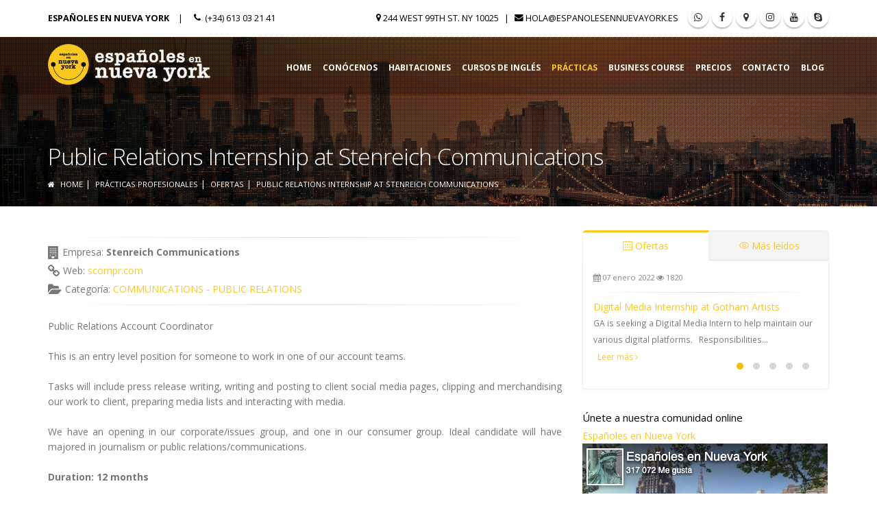

--- FILE ---
content_type: text/html; charset=UTF-8
request_url: https://www.espanolesennuevayork.es/practicas-en-empresa/ofertas/public-relations-internship-at-stenreich-communications/
body_size: 12242
content:
<!DOCTYPE html> <html lang="es" xml:lang="es" xmlns="http://www.w3.org/1999/xhtml" class="pag339 es" > <head> <script src="//www.espanolesennuevayork.es/assets/templates/vendor/cookieconsent/dist/cookieconsent.js"></script> <script> window.addEventListener('load', function () { var cookieconsent = initCookieConsent(); document.body.classList.toggle('c_darkmode'); document.documentElement.getAttribute('lang'); cookieconsent.run({ revision: 0, autorun: true, current_lang: document.documentElement.getAttribute('lang'), theme_css: '//www.espanolesennuevayork.es/assets/templates/vendor/cookieconsent/dist/cookieconsent.css', cookie_name: 'cookieconsent', cookie_expiration : 365, autoclear_cookies: true, page_scripts: true, hide_from_bots: true, gui_options: { consent_modal: { layout: 'bar', position: 'bottom center', transition: 'slide' }, settings_modal: { layout: 'bar', position: 'right', transition: 'slide' } }, onAccept: function (cookie) { }, onChange: function (cookie, changed_preferences) { }, languages: { it: { consent_modal: { title: 'Questo sito web utilizza i cookie', description: 'Questo sito usa cookie propri o di terzi per offrire una migliore esperienza di navigazione <a href="cookies.html" aria-label="Cookie policy" class="text-light cc-link" target="_blank" rel="nofollow" >Maggiori informazioni</a> | <button type="button" data-cc="c-settings" class="cc-link text-light" aria-haspopup="dialog">Gestisci le preferenze</button>', primary_btn: { text: 'Accetta i cookie', role: 'accept_all' }, secondary_btn: { text: 'Personalizza i cookie', role: 'settings' } }, settings_modal: { title: 'Preferenze sui cookie', save_settings_btn: 'Salva impostazioni', accept_all_btn: 'Accetta tutti', reject_all_btn: 'Rifiuta tutti', cookie_table_headers: [ {col1: 'Nome'}, {col2: 'Dominio'}, {col3: 'Scadenza'}, {col4: 'Descrizione'}, {col5: 'Tipologia'} ], blocks: [ { title: 'Uso dei Cookie', description: 'I cookie sono piccoli file di testo che possono essere utilizzati dai siti web per rendere più efficiente l\'esperienza per l\'utente. <br><br> La legge afferma che possiamo memorizzare i cookie sul suo dispositivo se sono strettamente necessari per il funzionamento di questo sito. Per tutti gli altri tipi di cookie abbiamo bisogno del suo permesso. <br><br>Questo sito utilizza diversi tipi di cookie. Alcuni cookie sono collocate da servizi di terzi che compaiono sulle nostre pagine. Puoi scegliere di attivare/disattivare per ogni categoria quando vuoi.' }, { title: 'Necessari', description: 'I cookie necessari contribuiscono a rendere fruibile il sito web abilitandone funzionalità di base quali la navigazione sulle pagine e l\'accesso alle aree protette del sito. Il sito web non è in grado di funzionare correttamente senza questi cookie.', toggle: { value: 'necessary', enabled: true, readonly: true }, cookie_table: [ { col1: 'SessionG', col2: 'www.espanolesennuevayork.es', col3: '7 giorni (24 Jan 2026 - 12:40:54pm)', col4: 'Il cookie SessionG è molto diffuso in progetti realizzati in ambienti Linux. Si tratta di un cookie tecnico e al suo interno viene salvato un valore alfanumerico che identifica la sessione dell\'utente. Questo cookie viene eliminato nella maggior parte dei casi dopo la chiusura del browser, o per un massimo di 30 giorni, e al suo interno non viene memorizzata nessuna informazione personale.', col5: 'Permanente', is_regex: true }, { col1: 'cookieconsent', col2: 'www.espanolesennuevayork.es', col3: '365 giorni (17 Jan 2027 - 12:40:54pm)', col4: 'Il cookie "cookieconsent" è utilizzato per salvare le preferenze sui cookie, permette l\'autorizzazione del cookie sul sito web. Si tratta di un cookie tecnico e al suo interno viene salvato un valore alfanumerico che identifica la sessione dell\'utente. Questo cookie viene eliminato nella maggior parte dei casi dopo la chiusura del browser, o per un massimo di 365 giorni, e al suo interno non viene memorizzata nessuna informazione personale.', col5: 'Permanente', is_regex: true } ] }, { title: 'Statistici', description: 'I cookie statistici aiutano i proprietari del sito web a capire come i visitatori interagiscono con i siti raccogliendo e trasmettendo informazioni in forma anonima. ', toggle: { value: 'analytics', enabled: false, readonly: false }, cookie_table: [ { col1: '_ga', col2: 'google.com', col3: '2 years', col4: 'The cookie is part of the Google Analytics analysis and monitoring service. Used by Google Analytics to collect data on the number of times a user has visited the website, as well as data for the first visit and the most recent visit. It is a cookie that expires after 2 years after creation or update. <a class="" target="_blank" href="https://policies.google.com/privacy" title="privacy policy">Find out more about this provider</a>', col5: 'Permanent', is_regex: true }, { col1: '_gid', col2: 'google.com', col3: '1 day', col4: 'The cookie is part of the Google Analytics analysis and monitoring service. It is a cookie that expires after 2 years after creation or updating. It is used to distinguish users. <a class="" target="_blank" href="https://policies.google.com/privacy" title="privacy policy">Find out more about this provider</a>', col5: 'Permanent' }, { col1: '_gat', col2: 'google.com', col3: '1 minute', col4: 'The cookie is part of the Google Analytics analysis and monitoring service. It is a cookie that expires after 1 minutes after creation or update. It is used to block the number of requests of the analysis scripts in order to consider the user\'s visits as unique. This cookie will be named _dc_gtm_UA-*. <a class="" target="_blank" href="https://policies.google.com/privacy" title="privacy policy">Find out more about this provider</a>', col5: 'Session' } ] }, { title: 'Marketing', description: 'I cookie per il marketing vengono utilizzati per monitorare i visitatori nei siti web. L\'intento è quello di visualizzare annunci pertinenti e coinvolgenti per il singolo utente e quindi quelli di maggior valore per gli editori e gli inserzionisti terzi.', toggle: { value: 'marketing', enabled: false, readonly: false }, cookie_table: [ { col1: '_at.hist.#', col2: '.addthis.com', col3: '1 year 1 month', col4: 'The _at.hist.# cookie is part of the analysis and monitoring service used by the AddThis social sharing platform to store the user history of the AddThis sharing widget <a class="" target="_blank" href="https://www.addthis.com/privacy" title="privacy policy">Find out more about this provider</a>', col5: 'Permanent' }, { col1: 'uvc', col2: '.addthis.com', col3: '1 year 1 month', col4: 'Set by addthis.com to determine the usage of addthis.com service. <a class="" target="_blank" href="https://www.addthis.com/privacy" title="privacy policy">Find out more about this provider</a>', col5: 'Permanent' }, { col1: 'loc', col2: '.addthis.com', col3: '1 year 1 month', col4: 'AddThis sets this geolocation cookie to help understand the location of users who share the information. <a class="" target="_blank" href="https://www.addthis.com/privacy" title="privacy policy">Find out more about this provider</a>', col5: 'Permanent', }, { col1: 'xtc', col2: '.addthis.com', col3: '1 year 1 month', col4: 'AddThis sets this cookie for records the user\'s sharing of content via social media. <a class="" target="_blank" href="https://www.addthis.com/privacy" title="privacy policy">Find out more about this provider</a>', col5: 'Permanent', }, { col1: 'sshs', col2: '.addthis.com', col3: '1 year 1 month', col4: 'AddThis sets this cookie for records the user\'s sharing of content via social media. <a class="" target="_blank" href="https://www.addthis.com/privacy" title="privacy policy">Find out more about this provider</a>', col5: 'Permanent', }, { col1: '__atuvc', col2: 'www.espanolesennuevayork.es', col3: '1 year 1 month', col4: 'AddThis sets this cookie to ensure that the updated count is seen when one shares a page and returns to it, before the share count cache is updated. <a class="" target="_blank" href="https://www.addthis.com/privacy" title="privacy policy">Find out more about this provider</a>', col5: 'Permanent' }, { col1: '__atuvs', col2: 'www.espanolesennuevayork.es', col3: '1 day', col4: 'AddThis sets this cookie to ensure that the updated count is seen when one shares a page and returns to it, before the share count cache is updated. <a class="" target="_blank" href="https://www.addthis.com/privacy" title="privacy policy">Find out more about this provider</a>', col5: 'Permanent' }, { col1: '__atrfs', col2: 'www.espanolesennuevayork.es', col3: '1 day', col4: 'AddThis sets this cookie to provide functions across pages. <a class="" target="_blank" href="https://www.addthis.com/privacy" title="privacy policy">Find out more about this provider</a>', col5: 'Permanent' }, { col1: '_gcl_au', col2: 'www.espanolesennuevayork.es', col3: '3 months', col4: 'Google Adsense sets this cookie to ensure that to store and track conversions. <a class="" target="_blank" href="https://policies.google.com/privacy" title="privacy policy">Find out more about this provider</a>', col5: 'Permanent' }, { col1: 'datr', col2: 'facebook.com', col3: '2 years', col4: 'Facebook\'s third-party technical cookie: used by Facebook to check if the user accesses Facebook from different devices. <a class="" target="_blank" href="https://www.facebook.com/about/privacy" title="privacy policy">Find out more about this provider</a>', col5: 'Permanent' }, { col1: 'sb', col2: 'facebook.com', col3: '2 years', col4: 'Facebook\'s third-party technical cookie: used by Facebook to collects information to identify the Facebook identification of the user who visits the page and check the Facebook \'Follow us on Facebook\' function of the \'Like\' button; collects the language settings and allows you to share the page. <a class="" target="_blank" href="https://www.facebook.com/about/privacy" title="privacy policy">Find out more about this provider</a>', col5: 'Permanent' } ] }, { title: 'Maggiori informazioni', description: 'Per maggiori informazioni sulle modalità e finalità per cui utilizziamo i cookie e/o i dati personali, consulta la nostra <a href="cookies.html" class="cc-link" target="_blank" rel="nofollow" >Informativa sulla privacy</a>. <br><br>Per qualsiasi domanda in relazione alla politica sui cookie e alle tue scelte, per favore <a class="cc-link" href="contacto.html">contattami</a>.', } ] } }, es: { consent_modal: { title: 'Este sitio web utiliza cookies', description: 'Este sitio utiliza cookies propias o de terceros para ofrecer una mejor experiencia de navegación. <a href="cookies.html" aria-label="Cookie policy" class="text-light cc-link" target="_blank" rel="nofollow" >Más información</a> | <button type="button" data-cc="c-settings" class="cc-link text-light" aria-haspopup="dialog">Gestionar preferencias</button>', primary_btn: { text: 'Aceptar cookies', role: 'accept_all' }, secondary_btn: { text: 'Personalizar cookies', role: 'settings' } }, settings_modal: { title: 'Preferencias de cookies', save_settings_btn: 'Guardar config.', accept_all_btn: 'Aceptar todos', reject_all_btn: 'Rechazar todos', cookie_table_headers: [ {col1: 'Nombre'}, {col2: 'Dominio'}, {col3: 'Vencimiento'}, {col4: 'Descripción'}, {col5: 'Tipología'} ], blocks: [ { title: 'Uso de cookies', description: 'Las cookies son pequeños archivos de texto que los sitios web pueden utilizar para hacer que la experiencia del usuario sea más eficiente. <br> <br> La ley establece que podemos almacenar cookies en su dispositivo si son estrictamente necesarias para el funcionamiento de este sitio. Para todos los demás tipos de cookies, necesitamos su permiso. <br> <br> Este sitio utiliza diferentes tipos de cookies. Algunas cookies son colocadas por servicios de terceros que aparecen en nuestras páginas. Puedes elegir activar/desactivar para cada categoría cuando quieras.' }, { title: 'Necesarias', description: 'Las cookies necesarias ayudan a que el sitio web sea utilizable al habilitar funciones básicas como la navegación de páginas y el acceso a áreas protegidas del sitio. El sitio web no puede funcionar correctamente sin estas cookies.', toggle: { value: 'necessary', enabled: true, readonly: true }, cookie_table: [ { col1: 'SessionG', col2: 'www.espanolesennuevayork.es', col3: '7 días (24 Jan 2026 - 12:40:54pm)', col4: 'La cookie SessionG es muy común en proyectos realizados en entornos Linux. Es una cookie técnica y en su interior se guarda un valor alfanumérico que identifica la sesión del usuario. Esta cookie se elimina en la mayoría de los casos después de que se cierra el navegador, o durante un máximo de 30 días, y no se almacena información personal en su interior..', col5: 'Permanente', is_regex: true }, { col1: 'cookieconsent', col2: 'www.espanolesennuevayork.es', col3: '365 días (17 Jan 2027 - 12:40:54pm)', col4: 'La cookie "cookieconsent" se utiliza para guardar las preferencias de cookies, permite la autorización de la cookie en el sitio web. Es una cookie técnica y en su interior se guarda un valor alfanumérico que identifica la sesión del usuario. Esta cookie se elimina en la mayoría de los casos después de que se cierra el navegador, o durante un máximo de 365 días, y no se almacena información personal en su interior.', col5: 'Permanente', is_regex: true } ] }, { title: 'Estadísticas', description: 'Las cookies estadísticas ayudan a los propietarios de sitios web a comprender cómo los visitantes interactúan con los sitios mediante la recopilación y transmisión de información de forma anónima..', toggle: { value: 'analytics', enabled: false, readonly: false }, cookie_table: [ { col1: '_ga', col2: 'google.com', col3: '2 years', col4: 'The cookie is part of the Google Analytics analysis and monitoring service. Used by Google Analytics to collect data on the number of times a user has visited the website, as well as data for the first visit and the most recent visit. It is a cookie that expires after 2 years after creation or update. <a class="" target="_blank" href="https://policies.google.com/privacy" title="privacy policy">Find out more about this provider</a>', col5: 'Permanent', is_regex: true }, { col1: '_gid', col2: 'google.com', col3: '1 day', col4: 'The cookie is part of the Google Analytics analysis and monitoring service. It is a cookie that expires after 2 years after creation or updating. It is used to distinguish users. <a class="" target="_blank" href="https://policies.google.com/privacy" title="privacy policy">Find out more about this provider</a>', col5: 'Permanent' }, { col1: '_gat', col2: 'google.com', col3: '1 minute', col4: 'The cookie is part of the Google Analytics analysis and monitoring service. It is a cookie that expires after 1 minutes after creation or update. It is used to block the number of requests of the analysis scripts in order to consider the user\'s visits as unique. This cookie will be named _dc_gtm_UA-*. <a class="" target="_blank" href="https://policies.google.com/privacy" title="privacy policy">Find out more about this provider</a>', col5: 'Session' } ] }, { title: 'Marketing', description: 'Las cookies de marketing se utilizan para rastrear a los visitantes en los sitios web. La intención es mostrar anuncios relevantes y atractivos para el usuario individual y, por lo tanto, los de mayor valor para los editores y anunciantes externos.', toggle: { value: 'marketing', enabled: false, readonly: false }, cookie_table: [ { col1: '_at.hist.#', col2: '.addthis.com', col3: '1 year 1 month', col4: 'The _at.hist.# cookie is part of the analysis and monitoring service used by the AddThis social sharing platform to store the user history of the AddThis sharing widget <a class="" target="_blank" href="https://www.addthis.com/privacy" title="privacy policy">Find out more about this provider</a>', col5: 'Permanent' }, { col1: 'uvc', col2: '.addthis.com', col3: '1 year 1 month', col4: 'Set by addthis.com to determine the usage of addthis.com service. <a class="" target="_blank" href="https://www.addthis.com/privacy" title="privacy policy">Find out more about this provider</a>', col5: 'Permanent' }, { col1: 'loc', col2: '.addthis.com', col3: '1 year 1 month', col4: 'AddThis sets this geolocation cookie to help understand the location of users who share the information. <a class="" target="_blank" href="https://www.addthis.com/privacy" title="privacy policy">Find out more about this provider</a>', col5: 'Permanent', }, { col1: 'xtc', col2: '.addthis.com', col3: '1 year 1 month', col4: 'AddThis sets this cookie for records the user\'s sharing of content via social media. <a class="" target="_blank" href="https://www.addthis.com/privacy" title="privacy policy">Find out more about this provider</a>', col5: 'Permanent', }, { col1: 'sshs', col2: '.addthis.com', col3: '1 year 1 month', col4: 'AddThis sets this cookie for records the user\'s sharing of content via social media. <a class="" target="_blank" href="https://www.addthis.com/privacy" title="privacy policy">Find out more about this provider</a>', col5: 'Permanent', }, { col1: '__atuvc', col2: 'www.espanolesennuevayork.es', col3: '1 year 1 month', col4: 'AddThis sets this cookie to ensure that the updated count is seen when one shares a page and returns to it, before the share count cache is updated. <a class="" target="_blank" href="https://www.addthis.com/privacy" title="privacy policy">Find out more about this provider</a>', col5: 'Permanent' }, { col1: '__atuvs', col2: 'www.espanolesennuevayork.es', col3: '1 day', col4: 'AddThis sets this cookie to ensure that the updated count is seen when one shares a page and returns to it, before the share count cache is updated. <a class="" target="_blank" href="https://www.addthis.com/privacy" title="privacy policy">Find out more about this provider</a>', col5: 'Permanent' }, { col1: '__atrfs', col2: 'www.espanolesennuevayork.es', col3: '1 day', col4: 'AddThis sets this cookie to provide functions across pages. <a class="" target="_blank" href="https://www.addthis.com/privacy" title="privacy policy">Find out more about this provider</a>', col5: 'Permanent' }, { col1: '_gcl_au', col2: 'www.espanolesennuevayork.es', col3: '3 months', col4: 'Google Adsense sets this cookie to ensure that to store and track conversions. <a class="" target="_blank" href="https://policies.google.com/privacy" title="privacy policy">Find out more about this provider</a>', col5: 'Permanent' }, { col1: 'datr', col2: 'facebook.com', col3: '2 years', col4: 'Facebook\'s third-party technical cookie: used by Facebook to check if the user accesses Facebook from different devices. <a class="" target="_blank" href="https://www.facebook.com/about/privacy" title="privacy policy">Find out more about this provider</a>', col5: 'Permanent' }, { col1: 'sb', col2: 'facebook.com', col3: '2 years', col4: 'Facebook\'s third-party technical cookie: used by Facebook to collects information to identify the Facebook identification of the user who visits the page and check the Facebook \'Follow us on Facebook\' function of the \'Like\' button; collects the language settings and allows you to share the page. <a class="" target="_blank" href="https://www.facebook.com/about/privacy" title="privacy policy">Find out more about this provider</a>', col5: 'Permanent' } ] }, { title: 'Más información', description: 'Para obtener más información sobre los métodos y fines para los que utilizamos cookies y/o datos personales, consulte nuestra <a href="cookies.html" class="cc-link" target="_blank" rel="nofollow" >Política de privacidad</a>. <br><br>Para cualquier pregunta relacionada con la política de cookies y sus opciones, por favor <a class="cc-link" href="contacto.html">contáctame</a>.', } ] } }, en: { consent_modal: { title: 'This website uses cookies', description: 'This site uses cookies own or third parties to offer a better browsing experience <a href="cookies.html" aria-label="Cookie policy" class="text-light cc-link" target="_blank" rel="nofollow" >More information </a> | <button type="button" data-cc="c-settings" class="cc-link text-light" aria-haspopup="dialog">Manage preferences</button>', primary_btn: { text: 'Accept all', role: 'accept_all' }, secondary_btn: { text: 'Setting', role: 'settings' } }, settings_modal: { title: 'Cookie preferences', save_settings_btn: 'Save settings', accept_all_btn: 'Accept all', reject_all_btn: 'Reject all', cookie_table_headers: [ {col1: 'Name'}, {col2: 'Domain'}, {col3: 'Expiration'}, {col4: 'Description'}, {col5: 'Typology'} ], blocks: [ { title: 'Use of Cookies', description: 'Cookies are small text files that can be used by websites to make the user experience more efficient. <br><br> The law states that we can store cookies on your device if they are strictly necessary for the operation of this site. For all other types of cookies we need your permission. <br><br>This site uses different types of cookies. Some cookies are placed by third party services that appear on our pages. You can choose to activate/deactivate for each category whenever you want.' }, { title: 'Necessary', description: 'The necessary cookies help to make the website usable by enabling basic functions such as page navigation and access to protected areas of the site. The website cannot function properly without these cookies.', toggle: { value: 'necessary', enabled: true, readonly: true }, cookie_table: [ { col1: 'SessionG', col2: 'www.espanolesennuevayork.es', col3: '7 days (24 Jan 2026 - 12:40:54pm)', col4: 'The SessionG cookie is very common in projects implemented in Linux environments. It is a technical cookie and inside it is saved an alphanumeric value that identifies the user\'s session. This cookie is deleted in most cases after the browser is closed, or for a maximum of 30 days, and no personal information is stored in it.', col5: 'Permanent', is_regex: true }, { col1: 'cookieconsent', col2: 'www.espanolesennuevayork.es', col3: '365 days (17 Jan 2027 - 12:40:54pm)', col4: 'The "cookieconsent" cookie is used to save cookie preferences, it allows the authorization of the cookie on the website. It is a technical cookie and an alphanumeric value is saved inside which identifies the user\'s session. This cookie is deleted in most cases after the browser is closed, or for a maximum of 365 days, and no personal information is stored inside it.', col5: 'Permanent', is_regex: true } ] }, { title: 'Statistical', description: 'Statistical cookies help website owners to understand how visitors interact with sites by collecting and transmitting information anonymously. ', toggle: { value: 'analytics', enabled: false, readonly: false }, cookie_table: [ { col1: '_ga', col2: 'google.com', col3: '2 years', col4: 'The cookie is part of the Google Analytics analysis and monitoring service. Used by Google Analytics to collect data on the number of times a user has visited the website, as well as data for the first visit and the most recent visit. It is a cookie that expires after 2 years after creation or update. <a class="" target="_blank" href="https://policies.google.com/privacy" title="privacy policy">Find out more about this provider</a>', col5: 'Permanent', is_regex: true }, { col1: '_gid', col2: 'google.com', col3: '1 day', col4: 'The cookie is part of the Google Analytics analysis and monitoring service. It is a cookie that expires after 2 years after creation or updating. It is used to distinguish users. <a class="" target="_blank" href="https://policies.google.com/privacy" title="privacy policy">Find out more about this provider</a>', col5: 'Permanent' }, { col1: '_gat', col2: 'google.com', col3: '1 minute', col4: 'The cookie is part of the Google Analytics analysis and monitoring service. It is a cookie that expires after 1 minutes after creation or update. It is used to block the number of requests of the analysis scripts in order to consider the user\'s visits as unique. This cookie will be named _dc_gtm_UA-*. <a class="" target="_blank" href="https://policies.google.com/privacy" title="privacy policy">Find out more about this provider</a>', col5: 'Session' } ] }, { title: 'Marketing', description: 'Marketing cookies are used to track visitors across websites. The intent is to display relevant and engaging ads for the individual user and therefore those of greatest value for publishers and third party advertisers.', toggle: { value: 'marketing', enabled: false, readonly: false }, cookie_table: [ { col1: '_at.hist.#', col2: '.addthis.com', col3: '1 year 1 month', col4: 'The _at.hist.# cookie is part of the analysis and monitoring service used by the AddThis social sharing platform to store the user history of the AddThis sharing widget <a class="" target="_blank" href="https://www.addthis.com/privacy" title="privacy policy">Find out more about this provider</a>', col5: 'Permanent' }, { col1: 'uvc', col2: '.addthis.com', col3: '1 year 1 month', col4: 'Set by addthis.com to determine the usage of addthis.com service. <a class="" target="_blank" href="https://www.addthis.com/privacy" title="privacy policy">Find out more about this provider</a>', col5: 'Permanent' }, { col1: 'loc', col2: '.addthis.com', col3: '1 year 1 month', col4: 'AddThis sets this geolocation cookie to help understand the location of users who share the information. <a class="" target="_blank" href="https://www.addthis.com/privacy" title="privacy policy">Find out more about this provider</a>', col5: 'Permanent', }, { col1: 'xtc', col2: '.addthis.com', col3: '1 year 1 month', col4: 'AddThis sets this cookie for records the user\'s sharing of content via social media. <a class="" target="_blank" href="https://www.addthis.com/privacy" title="privacy policy">Find out more about this provider</a>', col5: 'Permanent', }, { col1: 'sshs', col2: '.addthis.com', col3: '1 year 1 month', col4: 'AddThis sets this cookie for records the user\'s sharing of content via social media. <a class="" target="_blank" href="https://www.addthis.com/privacy" title="privacy policy">Find out more about this provider</a>', col5: 'Permanent', }, { col1: '__atuvc', col2: 'www.espanolesennuevayork.es', col3: '1 year 1 month', col4: 'AddThis sets this cookie to ensure that the updated count is seen when one shares a page and returns to it, before the share count cache is updated. <a class="" target="_blank" href="https://www.addthis.com/privacy" title="privacy policy">Find out more about this provider</a>', col5: 'Permanent' }, { col1: '__atuvs', col2: 'www.espanolesennuevayork.es', col3: '1 day', col4: 'AddThis sets this cookie to ensure that the updated count is seen when one shares a page and returns to it, before the share count cache is updated. <a class="" target="_blank" href="https://www.addthis.com/privacy" title="privacy policy">Find out more about this provider</a>', col5: 'Permanent' }, { col1: '__atrfs', col2: 'www.espanolesennuevayork.es', col3: '1 day', col4: 'AddThis sets this cookie to provide functions across pages. <a class="" target="_blank" href="https://www.addthis.com/privacy" title="privacy policy">Find out more about this provider</a>', col5: 'Permanent' }, { col1: '_gcl_au', col2: 'www.espanolesennuevayork.es', col3: '3 months', col4: 'Google Adsense sets this cookie to ensure that to store and track conversions. <a class="" target="_blank" href="https://policies.google.com/privacy" title="privacy policy">Find out more about this provider</a>', col5: 'Permanent' }, { col1: 'datr', col2: 'facebook.com', col3: '2 years', col4: 'Facebook\'s third-party technical cookie: used by Facebook to check if the user accesses Facebook from different devices. <a class="" target="_blank" href="https://www.facebook.com/about/privacy" title="privacy policy">Find out more about this provider</a>', col5: 'Permanent' }, { col1: 'sb', col2: 'facebook.com', col3: '2 years', col4: 'Facebook\'s third-party technical cookie: used by Facebook to collects information to identify the Facebook identification of the user who visits the page and check the Facebook \'Follow us on Facebook\' function of the \'Like\' button; collects the language settings and allows you to share the page. <a class="" target="_blank" href="https://www.facebook.com/about/privacy" title="privacy policy">Find out more about this provider</a>', col5: 'Permanent' } ] }, { title: 'More information', description: 'For more information on the methods and purposes for which we use cookies and/or personal data, see our <a href="cookies.html" class="cc-link" target="_blank" rel="nofollow" >Privacy Policy </a>. <br><br>For any questions in relation to the cookie policy and your choices, please <a class="cc-link" href="contacto.html">contact me</a>.', } ] } } } }); }); </script> <!-- Basic --> <meta charset="utf-8"> <meta http-equiv="X-UA-Compatible" content="IE=edge"> <base href="https://www.espanolesennuevayork.es/" /> <title>Public Relations Internship at Stenreich Communications | Españoles en Nueva York</title> <meta name="title" content="Public Relations Internship at Stenreich Communications | Españoles en Nueva York" /> <meta name="keywords" content="COMMUNICATIONS - PUBLIC RELATIONS" /> <meta name="description" content="Public Relations Internship at Stenreich Communications - Public Relations Account Coordinator   This is an entry level position for someone to work in one of our account teams.   Tasks will include press&#8230;"> <meta http-equiv="last-modified" content="2018-11-30"> <link rel="canonical" href="https://www.espanolesennuevayork.es/practicas-en-empresa/ofertas/public-relations-internship-at-stenreich-communications/" /> <link rel="shortcut icon" type="image/x-icon" href="//www.espanolesennuevayork.es/assets/templates/img/icon-es/favicon.ico" /> <meta name="robots" content="index, follow" /> <meta name="author" content="Grava Design, Web Design & SEO Developer www.gravadesign.com"> <meta name="copyright" content="Copyright (c) 2025 by Españoles en Nueva York" /> <!-- Blog pagination ---> <!-- Mobile Metas --> <meta name="viewport" content="width=device-width, initial-scale=1.0"> <!-- Social tag --> <meta property="og:url" content="https://www.espanolesennuevayork.es/practicas-en-empresa/ofertas/public-relations-internship-at-stenreich-communications/" /> <meta property="og:title" content="Public Relations Internship at Stenreich Communications | Españoles en Nueva York"/> <meta property="og:description" content="Public Relations Internship at Stenreich Communications - Public Relations Account Coordinator   This is an entry level position for someone to work in one of our account teams.   Tasks will include press&#8230;"/> <meta property="og:image" content="https://www.espanolesennuevayork.es/assets/template/img/logo.jpg"/> <meta property="og:type" content="article"/> <meta name="twitter:card" content="summary_large_image"> <meta name="twitter:site" content="SoyNuevaYork"> <meta name="twitter:creator" content="SoyNuevaYork"> <meta name="twitter:title" content="Public Relations Internship at Stenreich Communications"> <meta name="twitter:description" content=""> <meta name="twitter:image" content="https://www.espanolesennuevayork.es/assets/images/tematicas/Luk/black-and-white-city-skyline-buildings-1.596bb6cd.jpg"> <!-- Alternate --> <link rel="alternate" hreflang="es" href="https://www.espanolesennuevayork.es/practicas-en-empresa/ofertas/public-relations-internship-at-stenreich-communications/" /> <!-- Dublin Core --> <meta name="DC.contributor" content="Españoles en Nueva York" /> <meta name="DC.creator" content="ENY" /> <meta name="DC.date" content="2018-11-30" /> <meta name="DC.format" content="text/html" /> <meta name="DC.identifier" content="Public Relations Internship at Stenreich Communications - 339" /> <meta name="DC.language" content="es" /> <meta name="DC.publisher" content="Españoles en Nueva York" /> <meta name="DC.rights" content="Copyright (c) 2025 by Españoles en Nueva York" /> <meta name="DC.rightsHolder" content="Españoles en Nueva York" /> <meta name="DC.title" content="Public Relations Internship at Stenreich Communications" /> <!-- Favicons --> <link rel="shortcut icon" href="//www.espanolesennuevayork.es/assets/templates/img/icon-es/favicon.ico" type="image/x-icon" /> <link rel="apple-touch-icon" href="//www.espanolesennuevayork.es/assets/templates/img/icon-es/apple-touch-icon.png" /> <link rel="apple-touch-icon" sizes="57x57" href="//www.espanolesennuevayork.es/assets/templates/img/icon-es/apple-touch-icon-57x57.png" /> <link rel="apple-touch-icon" sizes="72x72" href="//www.espanolesennuevayork.es/assets/templates/img/icon-es/apple-touch-icon-72x72.png" /> <link rel="apple-touch-icon" sizes="76x76" href="//www.espanolesennuevayork.es/assets/templates/img/icon-es/apple-touch-icon-76x76.png" /> <link rel="apple-touch-icon" sizes="114x114" href="//www.espanolesennuevayork.es/assets/templates/img/icon-es/apple-touch-icon-114x114.png" /> <link rel="apple-touch-icon" sizes="120x120" href="//www.espanolesennuevayork.es/assets/templates/img/icon-es/apple-touch-icon-120x120.png" /> <link rel="apple-touch-icon" sizes="144x144" href="//www.espanolesennuevayork.es/assets/templates/img/icon-es/apple-touch-icon-144x144.png" /> <link rel="apple-touch-icon" sizes="152x152" href="//www.espanolesennuevayork.es/assets/templates/img/icon-es/apple-touch-icon-152x152.png" /> <!-- schema.org --> <script type="text/plain" data-cookiecategory="analytics">(function(w,d,s,l,i){w[l]=w[l]||[];w[l].push({'gtm.start': new Date().getTime(),event:'gtm.js'});var f=d.getElementsByTagName(s)[0], j=d.createElement(s),dl=l!='dataLayer'?'&l='+l:'';j.async=true;j.src= 'https://www.googletagmanager.com/gtm.js?id='+i+dl;f.parentNode.insertBefore(j,f); })(window,document,'script','dataLayer','GTM-PBLMG34');</script> <!-- Mobile Metas --> <meta name="viewport" content="width=device-width, minimum-scale=1.0, maximum-scale=1.0, user-scalable=no"> <link rel="stylesheet" href="//www.espanolesennuevayork.es/assets/templates/style.min.css" type="text/css" /> <link rel="stylesheet" href="https://cdnjs.cloudflare.com/ajax/libs/font-awesome/4.7.0/css/font-awesome.min.css"> <link rel="stylesheet" href="//www.espanolesennuevayork.es/assets/templates/css/skins/ESNY.css" type="text/css" /> <link rel="stylesheet" href="//www.espanolesennuevayork.es/assets/templates/css/custom.css" type="text/css" /> <!-- Head Libs --> <script src="//www.espanolesennuevayork.es/assets/templates/vendor/modernizr/modernizr.min.js"></script> </head> <body class="interna blog article" > <!-- Google Tag Manager (noscript) --> <noscript><iframe src="https://www.googletagmanager.com/ns.html?id=GTM-PBLMG34" height="0" width="0" style="display:none;visibility:hidden"></iframe></noscript> <!-- End Google Tag Manager (noscript) --> <div class="body"> <header id="header" class="header-narrow header-semi-transparent" data-plugin-options='{"stickyEnabled": true, "stickyEnableOnBoxed": true, "stickyEnableOnMobile": true, "stickyStartAt": 100, "stickySetTop": "-54px","stickyChangeLogo": true}'> <div class="header-body pt0"> <div class="header-top header-top-style-1 mt0"> <div class="container"> <ul class="header-social-icons social-icons pull-right ml0" rel=""> <li class="social-icons-xing "> <a class="" target="_blank" title="¡Escribenos en WhatsApp!!" data-plugin-tooltip="" data-toggle="tooltip" data-placement="bottom" href="https://api.whatsapp.com/send?phone=34613032141&text=Solicitud%20de%20Información%20desde%20la%20web%20www.espanolesennuevayork.es/practicas-en-empresa/ofertas/public-relations-internship-at-stenreich-communications/" > <i class="fa fa-whatsapp"></i> </a> </li> <li class="social-icons-facebook"><a href="https://www.facebook.com/MeGustaNuevaYork" target="_blank" title="Facebook"><i class="fa fa-facebook"></i></a></li> <li class="social-icons-googleplus"><a href="https://g.page/Espanoles-NY" target="_blank" title="Google Maps"><i class="fa fa-map-marker"></i></a></li> <li class="social-icons-instagram"><a href="https://www.instagram.com/espanoles_en_nueva_york/" target="_blank" title="Feed RSS"><i class="fa fa-instagram"></i></a></li> <li class="social-icons-youtube"><a href="https://www.youtube.com/user/NYLanguageCenter" target="_blank" title="Youtube"><i class="fa fa-youtube"></i></a></li> <li class="social-icons-twitter hidden-header"><a href="https://twitter.com/SoyNuevaYork" target="_blank" title="Twitter"><i class="fa fa-twitter"></i></a></li> <li class="social-icons-skype hidden-xs"><a href="skype:carlosfonsecavallejo?call" target="_blank" title="Skype"><i class="fa fa-skype"></i></a></li> <li class="social-icons-rss hidden-xs hidden-header"><a href="http://feeds.feedburner.com/EspaolesEnNuevaYork" target="_blank" title="Feed RSS"><i class="fa fa-rss"></i></a></li> </ul> <span class="mr10 pull-right">&nbsp;</span> <p class="pull-left visible-xs"> <script type="text/javascript"> var string1 = "hola"; var string2 = "@"; var string3 = "espanolesennuevayork.es"; var string4 = string1 + string2 + string3; document.write("<a href=" + "mail" + "to:" + string1 + string2 + string3 + ">" + "<i class='fa fa-envelope fa-fw'></i>" + "</a>"); </script> <span class="ml5 mr5 inline hidden-xs">|</span> </p> <p class="pull-left"> <b class="slogan alternative-font-bold-x hidden-xs hidden-md">Españoles en Nueva York</b> <span class="ml10 mr10 hidden-xs hidden-md">|</span> <a href="tel:+34613032141" title="Teléfono" class=""><i class="fa fa-phone fa-fw"></i> <span class="hidden-custom">(+34) 613 03 21 41</span></a> </p> <p class="pull-right hidden-xs"> <i class="fa fa-map-marker"></i> 244 West 99th St. NY 10025 <span class="ml5 mr5">|</span> <i class="fa fa-envelope"></i> <script type="text/javascript"> var string1 = "hola"; var string2 = "@"; var string3 = "espanolesennuevayork.es"; var string4 = string1 + string2 + string3; document.write("<a href=" + "mail" + "to:" + string1 + string2 + string3 + ">" + string4 + "</a>"); </script> </p> </div> </div> <div class="header-container container"> <div class="header-row"> <div class="header-column"> <div class="header-logo"> <a href="/" title="Home - Españoles en Nueva York"> <img alt="Españoles en Nueva York - Cursos de Inglés con Alojamiento en Nueva York" width="240" height="60" src="/assets/images/templates/img/logo-esny.7060ec7b.png" class="white m0 mt5"> </a> </div> </div> <div class="header-column"> <div class="header-row"> <div class="header-nav header-nav-stripe mb0"> <button class="btn header-btn-collapse-nav" data-toggle="collapse" data-target=".header-nav-main"> <i class="fa fa-bars"></i> </button> <div class="header-nav-main header-nav-main-square header-nav-main-effect-2 header-nav-main-sub-effect-1 collapse"> <nav> <ul class="nav nav-pills" id="mainNav"> <li class="first"><a href="https://www.espanolesennuevayork.es/" title=" Españoles en Nueva York | Cursos de inglés y Apartamentos en NYC">Home </a></li> <li><a href="quienes-somos.html" title="Conócenos">Conócenos </a></li> <li><a href="alquiler-habitaciones.html" title="Alquiler de habitaciones en Nueva York">Habitaciones </a></li> <li><a href="cursos-de-ingles-en-nueva-york.html" title="Cursos de inglés en Nueva York 2025">Cursos de Inglés </a></li> <li class="active"><a href="practicas-en-empresa.html" title="Programa de Prácticas Profesionales en Estados Unidos">Prácticas </a></li> <li><a href="business-management-course.html" title="Business Management Course">Business Course </a></li> <li><a href="precios.html" title="Los mejores precios en cursos de inglés y habitaciones">Precios </a></li> <li><a href="contacto.html" title="Contáctanos hoy mismo y empieza a construir tu futuro">Contacto </a></li> <li class="last"><a href="blog/" title="Blog Españoles en Nueva York">Blog </a></li> </ul> </nav> </div> </div> </div> </div> </div> </div> </div> </header> <div role="main" class="main"> <section class="section section-tematica page-header page-header-fulltitle page-header-smallheight page-header-custom-background parallax section-overlay " data-stellar-background-ratio="0.5" style="background-image: url( https://www.espanolesennuevayork.es/assets/images/tematicas/Luk/Practicas%20de%20Empresa%20en%20Nueva%20York.a1c3eff3.jpg); >" > <div class="container"> <div class="row"> <div class="col-md-12 h1textfill"> <h1> Public Relations Internship at Stenreich Communications</h1> </div> <div class="col-md-12"> <ul id="breadcrumb" class="breadcrumb-x" itemprop="breadcrumb"><li itemprop="itemListElement" itemscope itemtype="http://schema.org/ListItem"> <a itemprop="item" href="https://www.espanolesennuevayork.es/"> <i class="fa fa-home mr5"></i> <span itemprop="name">Home</span> </a> <meta itemprop="position" content="1" /> </li><li itemprop="itemListElement" itemscope itemtype="http://schema.org/ListItem"> <a itemprop="item" href="https://www.espanolesennuevayork.es/practicas-en-empresa.html"> <span itemprop="name">Prácticas Profesionales</span> </a> <meta itemprop="position" content="2" /> </li><li itemprop="itemListElement" itemscope itemtype="http://schema.org/ListItem"> <a itemprop="item" href="https://www.espanolesennuevayork.es/practicas-en-empresa/ofertas/"> <span itemprop="name">Ofertas</span> </a> <meta itemprop="position" content="3" /> </li><li itemprop="itemListElement" itemscope itemtype="http://schema.org/ListItem"> <a itemprop="item" href="https://www.espanolesennuevayork.es/practicas-en-empresa/ofertas/public-relations-internship-at-stenreich-communications/"> <span itemprop="name">Public Relations Internship at Stenreich Communications</span> </a> <meta itemprop="position" content="4" /> </li></ul> </div> </div> </div> <div class="tp-dottedoverlay tp-opacity-overlay" ></div> </section> <!-- breadcrumbs --> <div id="content" class="content full"> <div class="container"> <div class="row"> <div class="col-md-8"> <div class="blog-posts single-post"> <article class="post post-large blog-single-post ml0"> <div class="post-content pb30"> <!-- <h2>Public Relations Internship at Stenreich Communications</h2> --> <!-- --> <div class="post-meta"> <div class="text-center mb0 pull-right"><div class="social text-right"> <!-- AddThis Button BEGIN --> <div class="addthis_toolbox addthis_default_style"> <a class="addthis_button_facebook_like" fb:like:layout="button_count"></a> <a class="addthis_button_tweet"></a> <!-- <a class="addthis_button_google_plusone" g:plusone:size="medium"></a> --> <a class="addthis_counter addthis_pill_style"></a> </div> <!-- AddThis Button END --> </div></div> <div class="clearfix"></div> <hr class="m10"> <span data-plugin-tooltip="" data-toggle="tooltip" data-placement="top" data-original-title="Empresa" class="font14 mb5"><i class="fa fa-building fa-lg mr5"></i>Empresa: <b>Stenreich Communications</b></span> <br> <span data-plugin-tooltip="" data-toggle="tooltip" data-placement="top" data-original-title="Página web" class="font14 mb5"><i class="fa fa-link fa-lg mr5"></i>Web: <a href="http://scompr.com" title="" target="_blank" rel="nofollow">scompr.com</a></span> <br> <span class="tags font14"><i class="fa fa-folder-open fa-lg mr5"></i>Categoría: <a href="practicas-en-empresa/ofertas/?tag=COMMUNICATIONS+-+PUBLIC+RELATIONS&amp;key=articlestags" class="tl-tag ">COMMUNICATIONS - PUBLIC RELATIONS</a> </span> </span> <hr class="m10"> </div> <div>Public Relations Account Coordinator</div> <div> </div> <div>This is an entry level position for someone to work in one of our account teams.</div> <div> </div> <div>Tasks will include press release writing, writing and posting to client social media pages, clipping and merchandising our work to client, preparing media lists and interacting with media.</div> <div> </div> <div>We have an opening in our corporate/issues group, and one in our consumer group. Ideal candidate will have majored in journalism or public relations/communications.</div> <div> </div> <div><strong>Duration: 12 months</strong></div> <div><strong> </strong></div> <div><strong>Stipend: $35,000 per year</strong></div> <div><strong> </strong></div> <div class="clearfix"></div> <a href="practicas-en-empresa/ofertas/" class="btn btn-default inline btn-xs-100 mr5 mb10"><i class="fa fa-long-arrow-left"></i> Volver</a> <a href="contacto.html?pag=339&par=145" class="btn btn-primary mr5 btn-xs-100 mb10" rel="nofollow"><i class="fa fa-envelope icon-lg"></i> Solicitar Información</a> <a href="practicas-en-empresa.html" class="btn btn-tertiary btn-xs-100 mr5 mb10 hidden-xs" title="Más información" target="_blank"><i class="fa fa-external-link"></i> Más información sobre nuestras Prácticas Profesionales</a> <div class="post-block post-share mt0 pt0 mb0"> </div> </div> </article> </div> </div> <div class="col-md-4"> <aside class="sidebar"> <aside class="sidebar" id="sidebar" > <div class="tabs"> <ul class="nav nav-tabs nav-justified"> <li class="active"><a href="#recentPosts" data-toggle="tab"><i class="icon icon-calendar"></i> Ofertas</a></li> <li><a href="#popularPosts" data-toggle="tab"><i class="icon icon-eye"></i> Más leídos</a></li> </ul> <div class="tab-content"> <div class="tab-pane active" id="recentPosts"> <ul class="simple-post-list"> <div class="owl-carousel owl-theme full-width-x nav-inside mb0" data-plugin-options='{"items": 1,"animateOut": "slideOutDown", "animateIn": "flipInX", "nav": false, "dots": true, "loop": true, "responsive": false, "autoplay": true, "stopOnHover": true, "autoplayTimeout": 5000}'> <div> <div class="post-info"> <div class="post-meta"><i class="fa fa-calendar"></i> 07 enero 2022 <i class="fa fa-eye"></i> 1820</div> <hr class="mt10 mb10"> <a href="practicas-en-empresa/ofertas/digital-media-internship-at-gotham-artists/" title="Digital Media Internship at Gotham Artists">Digital Media Internship at Gotham Artists</a> <p class="small"> GA is seeking a Digital Media Intern to help maintain our various digital platforms.   Responsibilities&#8230; <a href="practicas-en-empresa/ofertas/digital-media-internship-at-gotham-artists/" class="btn btn-xs">Leer más <i class="fa fa-angle-right"></i></a> </p> </div> </div> <div> <div class="post-info"> <div class="post-meta"><i class="fa fa-calendar"></i> 11 abril 2020 <i class="fa fa-eye"></i> 2196</div> <hr class="mt10 mb10"> <a href="practicas-en-empresa/ofertas/accounting-internship-at-global-taxes/" title="Accounting Internship at Global Taxes">Accounting Internship at Global Taxes</a> <p class="small"> We are a global tax firm specializing in income and estate tax matters for ultra‐high‐net‐worth global&#8230; <a href="practicas-en-empresa/ofertas/accounting-internship-at-global-taxes/" class="btn btn-xs">Leer más <i class="fa fa-angle-right"></i></a> </p> </div> </div> <div> <div class="post-info"> <div class="post-meta"><i class="fa fa-calendar"></i> 11 marzo 2020 <i class="fa fa-eye"></i> 2485</div> <hr class="mt10 mb10"> <a href="practicas-en-empresa/ofertas/finance-internship-at-coverr/" title="Finance Internship at Coverr">Finance Internship at Coverr</a> <p class="small"> COVERR is an online Merchant Cash Advance provider customized for workers in the gig-economy (independent&#8230; <a href="practicas-en-empresa/ofertas/finance-internship-at-coverr/" class="btn btn-xs">Leer más <i class="fa fa-angle-right"></i></a> </p> </div> </div> <div> <div class="post-info"> <div class="post-meta"><i class="fa fa-calendar"></i> 09 marzo 2020 <i class="fa fa-eye"></i> 2121</div> <hr class="mt10 mb10"> <a href="practicas-en-empresa/ofertas/sales-internship-at-isaacs-moving/" title="Sales Internship at Isaacs Moving">Sales Internship at Isaacs Moving</a> <p class="small"> Isaac's Moving and Storage, one of the finest and most trusted independent moving companies in the country.&#8230; <a href="practicas-en-empresa/ofertas/sales-internship-at-isaacs-moving/" class="btn btn-xs">Leer más <i class="fa fa-angle-right"></i></a> </p> </div> </div> <div> <div class="post-info"> <div class="post-meta"><i class="fa fa-calendar"></i> 05 marzo 2020 <i class="fa fa-eye"></i> 2245</div> <hr class="mt10 mb10"> <a href="practicas-en-empresa/ofertas/digital-marketing-internship-at-zavor-america/" title="Digital Marketing Internship at Zavor America">Digital Marketing Internship at Zavor America</a> <p class="small"> Zavor America, maker of the award winning LUX LCD Multi-Cooker, is seeking an entry-level digital marketing&#8230; <a href="practicas-en-empresa/ofertas/digital-marketing-internship-at-zavor-america/" class="btn btn-xs">Leer más <i class="fa fa-angle-right"></i></a> </p> </div> </div> </div> </ul> </div> <div class="tab-pane" id="popularPosts"> <ul class="simple-post-list"> <div class="owl-carousel owl-theme full-width-x nav-inside mb0" data-plugin-options='{"items": 1, "animateOut": "slideOutDown", "animateIn": "flipInX", "nav": false, "dots": true, "loop": true, "responsive": false, "autoplay": false}'> <div> <div class="post-info"> <div class="post-meta"><i class="fa fa-calendar"></i> 18 diciembre 2017 <i class="fa fa-eye"></i> 3809</div> <hr class="mt10 mb10"> <a href="practicas-en-empresa/ofertas/administrative-and-marketing-internship-at-jacques-torres-chocolate/" title="Administrative and Marketing Internship at Jacques Torres Chocolate">Administrative and Marketing Internship at Jacques Torres Chocolate</a> <p class="small"> Fondly referred to as “Mr. Chocolate,” Master Pastry Chef Jacques Torres is the authority on all things&#8230; <a href="practicas-en-empresa/ofertas/administrative-and-marketing-internship-at-jacques-torres-chocolate/" class="btn btn-xs">Leer más <i class="fa fa-angle-right"></i></a> </p> </div> </div> <div> <div class="post-info"> <div class="post-meta"><i class="fa fa-calendar"></i> 19 junio 2018 <i class="fa fa-eye"></i> 3562</div> <hr class="mt10 mb10"> <a href="practicas-en-empresa/ofertas/front-desk-internship-at-parker-new-york-hotel/" title="Front Desk Internship at Parker New York Hotel">Front Desk Internship at Parker New York Hotel</a> <p class="small"> FRONT DESK JOB FUNCTIONS:Guest Services (70%) Greets all guest at the front desk. Registers guests. Answers&#8230; <a href="practicas-en-empresa/ofertas/front-desk-internship-at-parker-new-york-hotel/" class="btn btn-xs">Leer más <i class="fa fa-angle-right"></i></a> </p> </div> </div> <div> <div class="post-info"> <div class="post-meta"><i class="fa fa-calendar"></i> 26 marzo 2019 <i class="fa fa-eye"></i> 3541</div> <hr class="mt10 mb10"> <a href="practicas-en-empresa/ofertas/strategy-internship-at-manifesto-growth/" title="Strategy Consulting Internship at Manifesto Growth">Strategy Consulting Internship at Manifesto Growth</a> <p class="small"> This internship offers a unique opportunity to join a growing consulting firm focused on customer-led&#8230; <a href="practicas-en-empresa/ofertas/strategy-internship-at-manifesto-growth/" class="btn btn-xs">Leer más <i class="fa fa-angle-right"></i></a> </p> </div> </div> <div> <div class="post-info"> <div class="post-meta"><i class="fa fa-calendar"></i> 18 abril 2019 <i class="fa fa-eye"></i> 3510</div> <hr class="mt10 mb10"> <a href="practicas-en-empresa/ofertas/assistant-manager-internship-at-pretty-ballerinas/" title="Assistant Manager Internship at Pretty Ballerinas">Assistant Manager Internship at Pretty Ballerinas</a> <p class="small"> Pretty Ballerinas was launched in 2005 via its own website, very quickly becoming the ballerina of choice&#8230; <a href="practicas-en-empresa/ofertas/assistant-manager-internship-at-pretty-ballerinas/" class="btn btn-xs">Leer más <i class="fa fa-angle-right"></i></a> </p> </div> </div> <div> <div class="post-info"> <div class="post-meta"><i class="fa fa-calendar"></i> 18 diciembre 2017 <i class="fa fa-eye"></i> 3285</div> <hr class="mt10 mb10"> <a href="practicas-en-empresa/ofertas/marketing-internship-at-koppert-cress/" title="Marketing Internship at Koppert Cress">Marketing Internship at Koppert Cress</a> <p class="small"> We are looking for an intern who has the passion, drive, and communication skills to join our NYC team,&#8230; <a href="practicas-en-empresa/ofertas/marketing-internship-at-koppert-cress/" class="btn btn-xs">Leer más <i class="fa fa-angle-right"></i></a> </p> </div> </div> </div> </ul> </div> <!-- altra tab --> </div> </div> <div class="clearfix"></div> <div class="mb5 mt10 font15 text-color-secondary">Únete a nuestra comunidad online </div> <div id="fb-root"></div> <script type="text/plain" data-cookiecategory="marketing">(function(d, s, id) { var js, fjs = d.getElementsByTagName(s)[0]; if (d.getElementById(id)) return; js = d.createElement(s); js.id = id; js.src = "//connect.facebook.net/es_ES/sdk.js#xfbml=1&version=v2.5&appId=196794773687299"; fjs.parentNode.insertBefore(js, fjs); }(document, 'script', 'facebook-jssdk'));</script> <div class="fb-page" data-href="https://www.facebook.com/MeGustaNuevaYork" data-width="400" data-small-header="false" data-adapt-container-width="true" data-hide-cover="false" data-show-facepile="true"><div class="fb-xfbml-parse-ignore"><a href="https://www.facebook.com/MeGustaNuevaYork">Españoles en Nueva York<img src="https://www.espanolesennuevayork.es/client-assets/facebook-like.jpg" class="img-responsive"></a></div></div> <div class="clearfix mb30"></div> </aside> </aside> </div> <div class="col-md-12"> <a href="practicas-en-empresa.html" class="btn btn-tertiary btn-xs btn-xs-100 mb10 visible-xs" title="Más información" target="_blank"><i class="fa fa-external-link"></i> Más información sobre nuestras Prácticas Profesionales</a> <hr /> <h3 class="mb15 text-center"><i class="icon icon-share icon-fw"></i> Comparte este artículo</h3> <div class="addthis_inline_share_toolbox mb30 text-center"></div> </div> </div> </div> </div> </div> <footer class="short mt0" id="footer"> <div class="container container-lg"> <div class="row"> <div class="col-md-8"> <div class="font24 text-color-light mb10"><b class="">Españoles en Nueva York</b></div> <p> Comunidad creada para españoles e hispanohablantes que viajan a Nueva York. Nos ocupamos de alquiler de habitaciones en Nueva York y cursos de inglés en Nueva York. <a href="quienes-somos.html" class="btn-flat btn-xs">Más información <i class="fa fa-arrow-right"></i></a></p> <hr class="light"> <div class="row menufooter"> <div class="col-sm-3 col-xs-6 pr0"> <a href="alquiler-habitaciones.html" title="Alquiler de habitaciones en Nueva York" class="first"><i class="icon icon-angle-right"></i> Habitaciones</a> </div> <div class="col-sm-3 col-xs-6 pr0"> <a href="cursos-de-ingles-en-nueva-york.html" title="Cursos de inglés en Nueva York 2025" ><i class="icon icon-angle-right"></i> Cursos de Inglés</a> </div> <div class="col-sm-3 col-xs-6 pr0"> <a href="practicas-en-empresa.html" title="Programa de Prácticas Profesionales en Estados Unidos" class="active"><i class="icon icon-angle-right"></i> Prácticas</a> </div> <div class="col-sm-3 col-xs-6 pr0"> <a href="business-management-course.html" title="Business Management Course" class="last"><i class="icon icon-angle-right"></i> Business Course</a> </div> </div> <hr class="light visible-xs"> </div> <div class="col-md-4 mb0"> <div class="mb-sm font15 bold">CONTÁCTANOS</div> <span class="phone alternative-font-x pb15"><a href="tel:+34613032141" title="Teléfono" class="">(+34) 613 03 21 41</a></span> <ul class="list list-icons mt-xl"> <li><i class="fa fa-map-marker"></i> <strong>Dirección:</strong> 244 West 99th St. New York, NY 10025</li> <li><i class="fa fa-envelope"></i> <strong>Email:</strong> <script type="text/javascript"> var string1 = "hola"; var string2 = "@"; var string3 = "espanolesennuevayork.es"; var string4 = string1 + string2 + string3; document.write("<a href=" + "mail" + "to:" + string1 + string2 + string3 + ">" + string4 + "</a>"); </script> </li> </ul> <ul class="social-icons mt-xl" rel=""> <li class="social-icons-xing "> <a class="" target="_blank" title="¡Escribenos en WhatsApp!!" data-plugin-tooltip="" data-toggle="tooltip" data-placement="bottom" href="https://api.whatsapp.com/send?phone=34613032141&text=Solicitud%20de%20Información%20desde%20la%20web%20www.espanolesennuevayork.es/practicas-en-empresa/ofertas/public-relations-internship-at-stenreich-communications/" > <i class="fa fa-whatsapp"></i> </a> </li> <li class="social-icons-facebook"><a href="https://www.facebook.com/MeGustaNuevaYork" target="_blank" title="Facebook"><i class="fa fa-facebook"></i></a></li> <li class="social-icons-googleplus"><a href="https://g.page/Espanoles-NY" target="_blank" title="Google Maps"><i class="fa fa-map-marker"></i></a></li> <li class="social-icons-instagram"><a href="https://www.instagram.com/espanoles_en_nueva_york/" target="_blank" title="Feed RSS"><i class="fa fa-instagram"></i></a></li> <li class="social-icons-youtube"><a href="https://www.youtube.com/user/NYLanguageCenter" target="_blank" title="Youtube"><i class="fa fa-youtube"></i></a></li> <li class="social-icons-twitter hidden-header"><a href="https://twitter.com/SoyNuevaYork" target="_blank" title="Twitter"><i class="fa fa-twitter"></i></a></li> <li class="social-icons-skype hidden-xs"><a href="skype:carlosfonsecavallejo?call" target="_blank" title="Skype"><i class="fa fa-skype"></i></a></li> <li class="social-icons-rss hidden-xs hidden-header"><a href="http://feeds.feedburner.com/EspaolesEnNuevaYork" target="_blank" title="Feed RSS"><i class="fa fa-rss"></i></a></li> </ul> </div> </div> </div> <div class="footer-copyright"> <div class="container container-lg"> <div class="row pb20"> <div class="col-md-1"> <a href="/" class="logo hidden-sm hidden-xs"> <img alt="Españoles en Nueva York - Cursos de Inglés con Alojamiento en Nueva York" width="100" height="100" src="/assets/images/templates/img/ico-esny.3e259166.png" class="white m0 mt5 img-responsive"> </a> </div> <div class="col-md-8"> <p class="mt30 copy">© <span class="hidden-xs">Copyright </span>2025 Españoles en Nueva York. Todos los derechos reservados. | <span class="hidden-xs"></span>v. 1624 </p> </div> <div class="col-md-3 pt30 text-right "> <div class="display-inline lang"> <img src="//www.espanolesennuevayork.es/assets/templates/img/blank.gif" width="16" height="11" class="flag flag-es ml5" alt="Español" /> </div> <div class="display-inline mt30 sitemap ml10"> <a href="mapa-de-la-web.html" class="btn-primary btn-xs text-color-secondary" title="Mapa de la web"> Mapa de la web </a> <a href="javascript:void(0);" class="btn-primary btn-xs text-color-secondary ml5" title="View cookie settings" aria-label="Cookie settings" data-cc="c-settings">Cookie</a> </div> </div> </div> </div> </div> </footer> </div> <script src="//www.espanolesennuevayork.es/assets/templates/script.min.js"></script> <script> if (history.replaceState) { try { const cleanSearch = location.search .replace(/[\?&]ref=[^&]+/, '') .replace(/^&/, '?') .replace(/^\?$/, ''); const newUrl = location.pathname + cleanSearch + location.hash; history.replaceState(null, '', newUrl); } catch (e) { console.error('Error cleaning URL:', e); } } /* history.replaceState && history.replaceState( null, '', location.pathname + location.search.replace(/[\?&]ref=[^&]+/, '').replace(/^&/, '?') + location.hash ); */ </script> <link href="//fonts.googleapis.com/css?family=Open+Sans:300,400,600,700,800%7CShadows+Into+Light" rel="stylesheet" type="text/css"> <script src="//s7.addthis.com/js/300/addthis_widget.js#pubid=ra-58566ac4407fdb0e" type="text/plain" data-cookiecategory="marketing"></script> </body> </html> 

--- FILE ---
content_type: text/css
request_url: https://www.espanolesennuevayork.es/assets/templates/css/skins/ESNY.css
body_size: 9491
content:
a {
	color: #fbc81f;
}

a:hover {
	color: #fbce38;
}

a:focus {
	color: #fbce38;
}

a:active {
	color: #fbc206;
}

html .heading-primary,
html .lnk-primary,
html .text-color-primary {
	color: #fbc81f !important;
}

html .heading.heading-primary h1,
html .heading.heading-primary h2,
html .heading.heading-primary h3,
html .heading.heading-primary h4,
html .heading.heading-primary h5,
html .heading.heading-primary h6 {
	border-color: #fbc81f;
}

html .heading-secondary,
html .lnk-secondary,
html .text-color-secondary {
	color: #000000 !important;
}

html .heading.heading-secondary h1,
html .heading.heading-secondary h2,
html .heading.heading-secondary h3,
html .heading.heading-secondary h4,
html .heading.heading-secondary h5,
html .heading.heading-secondary h6 {
	border-color: #000000;
}

html .heading-tertiary,
html .lnk-tertiary,
html .text-color-tertiary {
	color: #888888 !important;
}

html .heading.heading-tertiary h1,
html .heading.heading-tertiary h2,
html .heading.heading-tertiary h3,
html .heading.heading-tertiary h4,
html .heading.heading-tertiary h5,
html .heading.heading-tertiary h6 {
	border-color: #888888;
}

html .heading-quaternary,
html .lnk-quaternary,
html .text-color-quaternary {
	color: #c4c4c4 !important;
}

html .heading.heading-quaternary h1,
html .heading.heading-quaternary h2,
html .heading.heading-quaternary h3,
html .heading.heading-quaternary h4,
html .heading.heading-quaternary h5,
html .heading.heading-quaternary h6 {
	border-color: #c4c4c4;
}

html .heading-dark,
html .lnk-dark,
html .text-color-dark {
	color: #2e353e !important;
}

html .heading.heading-dark h1,
html .heading.heading-dark h2,
html .heading.heading-dark h3,
html .heading.heading-dark h4,
html .heading.heading-dark h5,
html .heading.heading-dark h6 {
	border-color: #2e353e;
}

html .heading-light,
html .lnk-light,
html .text-color-light {
	color: #FFF !important;
}

html .heading.heading-light h1,
html .heading.heading-light h2,
html .heading.heading-light h3,
html .heading.heading-light h4,
html .heading.heading-light h5,
html .heading.heading-light h6 {
	border-color: #FFF;
}

html .background-color-primary {
	background-color: #fbc81f !important;
}

html .background-color-secondary {
	background-color: #000000 !important;
}

html .background-color-tertiary {
	background-color: #888888 !important;
}

html .background-color-quaternary {
	background-color: #c4c4c4 !important;
}

html .background-color-dark {
	background-color: #2e353e !important;
}

html .background-color-light {
	background-color: #FFF !important;
}

.alternative-font {
	color: #fbc81f;
}

html .blockquote-primary {
	border-color: #fbc81f !important;
}

html .blockquote-secondary {
	border-color: #000000 !important;
}

html .blockquote-tertiary {
	border-color: #888888 !important;
}

html .blockquote-quaternary {
	border-color: #c4c4c4 !important;
}

html .blockquote-dark {
	border-color: #2e353e !important;
}

html .blockquote-light {
	border-color: #FFF !important;
}

p.drop-caps:first-child:first-letter {
	color: #fbc81f;
}

p.drop-caps.drop-caps-style-2:first-child:first-letter {
	background-color: #fbc81f;
}

ul.nav-pills > li.active > a {
	background-color: #fbc81f;
}

ul.nav-pills > li.active > a:hover,
ul.nav-pills > li.active > a:focus {
	background-color: #fbc81f;
}

html ul.nav-pills-primary a {
	color: #fbc81f;
}

html ul.nav-pills-primary a:hover {
	color: #fbce38;
}

html ul.nav-pills-primary a:focus {
	color: #fbce38;
}

html ul.nav-pills-primary a:active {
	color: #fbc206;
}

html ul.nav-pills-primary > li.active > a {
	background-color: #fbc81f;
}

html ul.nav-pills-primary > li.active > a:hover,
html ul.nav-pills-primary > li.active > a:focus {
	background-color: #fbc81f;
}

html ul.nav-pills-secondary a {
	color: #000000;
}

html ul.nav-pills-secondary a:hover {
	color: #0d0d0d;
}

html ul.nav-pills-secondary a:focus {
	color: #0d0d0d;
}

html ul.nav-pills-secondary a:active {
	color: #000000;
}

html ul.nav-pills-secondary > li.active > a {
	background-color: #000000;
}

html ul.nav-pills-secondary > li.active > a:hover,
html ul.nav-pills-secondary > li.active > a:focus {
	background-color: #000000;
}

html ul.nav-pills-tertiary a {
	color: #888888;
}

html ul.nav-pills-tertiary a:hover {
	color: #959595;
}

html ul.nav-pills-tertiary a:focus {
	color: #959595;
}

html ul.nav-pills-tertiary a:active {
	color: #7b7b7b;
}

html ul.nav-pills-tertiary > li.active > a {
	background-color: #888888;
}

html ul.nav-pills-tertiary > li.active > a:hover,
html ul.nav-pills-tertiary > li.active > a:focus {
	background-color: #888888;
}

html ul.nav-pills-quaternary a {
	color: #c4c4c4;
}

html ul.nav-pills-quaternary a:hover {
	color: #d1d1d1;
}

html ul.nav-pills-quaternary a:focus {
	color: #d1d1d1;
}

html ul.nav-pills-quaternary a:active {
	color: #b7b7b7;
}

html ul.nav-pills-quaternary > li.active > a {
	background-color: #c4c4c4;
}

html ul.nav-pills-quaternary > li.active > a:hover,
html ul.nav-pills-quaternary > li.active > a:focus {
	background-color: #c4c4c4;
}

html ul.nav-pills-dark a {
	color: #2e353e;
}

html ul.nav-pills-dark a:hover {
	color: #39424d;
}

html ul.nav-pills-dark a:focus {
	color: #39424d;
}

html ul.nav-pills-dark a:active {
	color: #23282f;
}

html ul.nav-pills-dark > li.active > a {
	background-color: #2e353e;
}

html ul.nav-pills-dark > li.active > a:hover,
html ul.nav-pills-dark > li.active > a:focus {
	background-color: #2e353e;
}

html ul.nav-pills-light a {
	color: #FFF;
}

html ul.nav-pills-light a:hover {
	color: #ffffff;
}

html ul.nav-pills-light a:focus {
	color: #ffffff;
}

html ul.nav-pills-light a:active {
	color: #f2f2f2;
}

html ul.nav-pills-light > li.active > a {
	background-color: #FFF;
}

html ul.nav-pills-light > li.active > a:hover,
html ul.nav-pills-light > li.active > a:focus {
	background-color: #FFF;
}

.sort-source-wrapper .nav > li.active > a {
	color: #fbc81f;
}

.sort-source-wrapper .nav > li.active > a:hover,
.sort-source-wrapper .nav > li.active > a:focus {
	color: #fbc81f;
}

.sort-source.sort-source-style-2 > li.active > a:after {
	border-top-color: #fbc81f;
}

html .label-primary {
	background-color: #fbc81f;
}

html .label-secondary {
	background-color: #000000;
}

html .label-tertiary {
	background-color: #888888;
}

html .label-quaternary {
	background-color: #c4c4c4;
}

html .label-dark {
	background-color: #2e353e;
}

html .label-light {
	background-color: #FFF;
}

.btn-link {
	color: #fbc81f;
}

.btn-link:hover {
	color: #fbce38;
}

.btn-link:active {
	color: #fbc206;
}

html .btn-primary {
	color: #fff;
	text-shadow: 0 -1px 0 rgba(0, 0, 0, 0.25);
	background-color: #fbc81f;
	border-color: #fbc81f #fbc81f #e3af04;
}

html .btn-primary:hover {
	border-color: #fbce38 #fbce38 #fbc206;
	background-color: #fbce38;
}

html .btn-primary:active,
html .btn-primary:focus,
html .btn-primary:active:hover,
html .btn-primary:active:focus {
	border-color: #fbc206 #fbc206 #fbc206;
	background-color: #fbc206;
}

html .btn-primary.dropdown-toggle {
	border-left-color: #fbc206;
}

html .btn-primary[disabled] {
	border-color: #fde183;
	background-color: #fde183;
}

html .btn-primary:hover,
html .btn-primary:focus,
html .btn-primary:active:hover,
html .btn-primary:active:focus {
	color: #777;
}

html .btn-primary-scale-2 {
	color: #fff;
	text-shadow: 0 -1px 0 rgba(0, 0, 0, 0.25);
	background-color: #e3af04;
	border-color: #e3af04 #e3af04 #b18903;
}

html .btn-primary-scale-2:hover {
	border-color: #fbc206 #fbc206 #ca9c04;
	background-color: #fbc206;
}

html .btn-primary-scale-2:active,
html .btn-primary-scale-2:focus,
html .btn-primary-scale-2:active:hover,
html .btn-primary-scale-2:active:focus {
	border-color: #ca9c04 #ca9c04 #ca9c04;
	background-color: #ca9c04;
}

html .btn-primary-scale-2.dropdown-toggle {
	border-left-color: #ca9c04;
}

html .btn-primary-scale-2[disabled] {
	border-color: #fcd451;
	background-color: #fcd451;
}

html .btn-secondary {
	color: #fff;
	text-shadow: 0 -1px 0 rgba(0, 0, 0, 0.25);
	background-color: #000000;
	border-color: #000000 #000000 #000000;
}

html .btn-secondary:hover {
	border-color: #0d0d0d #0d0d0d #000000;
	background-color: #0d0d0d;
}

html .btn-secondary:active,
html .btn-secondary:focus,
html .btn-secondary:active:hover,
html .btn-secondary:active:focus {
	border-color: #000000 #000000 #000000;
	background-color: #000000;
}

html .btn-secondary.dropdown-toggle {
	border-left-color: #000000;
}

html .btn-secondary[disabled] {
	border-color: #333333;
	background-color: #333333;
}

html .btn-secondary:hover,
html .btn-secondary:focus,
html .btn-secondary:active:hover,
html .btn-secondary:active:focus {
	color: #FFF;
}

html .btn-secondary-scale-2 {
	color: #fff;
	text-shadow: 0 -1px 0 rgba(0, 0, 0, 0.25);
	background-color: #000000;
	border-color: #000000 #000000 #000000;
}

html .btn-secondary-scale-2:hover {
	border-color: #0d0d0d #0d0d0d #000000;
	background-color: #0d0d0d;
}

html .btn-secondary-scale-2:active,
html .btn-secondary-scale-2:focus,
html .btn-secondary-scale-2:active:hover,
html .btn-secondary-scale-2:active:focus {
	border-color: #000000 #000000 #000000;
	background-color: #000000;
}

html .btn-secondary-scale-2.dropdown-toggle {
	border-left-color: #000000;
}

html .btn-secondary-scale-2[disabled] {
	border-color: #333333;
	background-color: #333333;
}

html .btn-tertiary {
	color: #fff;
	text-shadow: 0 -1px 0 rgba(0, 0, 0, 0.25);
	background-color: #888888;
	border-color: #888888 #888888 #6f6f6f;
}

html .btn-tertiary:hover {
	border-color: #959595 #959595 #7b7b7b;
	background-color: #959595;
}

html .btn-tertiary:active,
html .btn-tertiary:focus,
html .btn-tertiary:active:hover,
html .btn-tertiary:active:focus {
	border-color: #7b7b7b #7b7b7b #7b7b7b;
	background-color: #7b7b7b;
}

html .btn-tertiary.dropdown-toggle {
	border-left-color: #7b7b7b;
}

html .btn-tertiary[disabled] {
	border-color: #bbbbbb;
	background-color: #bbbbbb;
}

html .btn-tertiary:hover,
html .btn-tertiary:focus,
html .btn-tertiary:active:hover,
html .btn-tertiary:active:focus {
	color: #FFF;
}

html .btn-tertiary-scale-2 {
	color: #fff;
	text-shadow: 0 -1px 0 rgba(0, 0, 0, 0.25);
	background-color: #6f6f6f;
	border-color: #6f6f6f #6f6f6f #555555;
}

html .btn-tertiary-scale-2:hover {
	border-color: #7b7b7b #7b7b7b #626262;
	background-color: #7b7b7b;
}

html .btn-tertiary-scale-2:active,
html .btn-tertiary-scale-2:focus,
html .btn-tertiary-scale-2:active:hover,
html .btn-tertiary-scale-2:active:focus {
	border-color: #626262 #626262 #626262;
	background-color: #626262;
}

html .btn-tertiary-scale-2.dropdown-toggle {
	border-left-color: #626262;
}

html .btn-tertiary-scale-2[disabled] {
	border-color: #a2a2a2;
	background-color: #a2a2a2;
}

html .btn-quaternary {
	color: #fff;
	text-shadow: 0 -1px 0 rgba(0, 0, 0, 0.25);
	background-color: #c4c4c4;
	border-color: #c4c4c4 #c4c4c4 #ababab;
}

html .btn-quaternary:hover {
	border-color: #d1d1d1 #d1d1d1 #b7b7b7;
	background-color: #d1d1d1;
}

html .btn-quaternary:active,
html .btn-quaternary:focus,
html .btn-quaternary:active:hover,
html .btn-quaternary:active:focus {
	border-color: #b7b7b7 #b7b7b7 #b7b7b7;
	background-color: #b7b7b7;
}

html .btn-quaternary.dropdown-toggle {
	border-left-color: #b7b7b7;
}

html .btn-quaternary[disabled] {
	border-color: #f7f7f7;
	background-color: #f7f7f7;
}

html .btn-quaternary:hover,
html .btn-quaternary:focus,
html .btn-quaternary:active:hover,
html .btn-quaternary:active:focus {
	color: #777;
}

html .btn-quaternary-scale-2 {
	color: #fff;
	text-shadow: 0 -1px 0 rgba(0, 0, 0, 0.25);
	background-color: #ababab;
	border-color: #ababab #ababab #919191;
}

html .btn-quaternary-scale-2:hover {
	border-color: #b7b7b7 #b7b7b7 #9e9e9e;
	background-color: #b7b7b7;
}

html .btn-quaternary-scale-2:active,
html .btn-quaternary-scale-2:focus,
html .btn-quaternary-scale-2:active:hover,
html .btn-quaternary-scale-2:active:focus {
	border-color: #9e9e9e #9e9e9e #9e9e9e;
	background-color: #9e9e9e;
}

html .btn-quaternary-scale-2.dropdown-toggle {
	border-left-color: #9e9e9e;
}

html .btn-quaternary-scale-2[disabled] {
	border-color: #dedede;
	background-color: #dedede;
}

html .btn-dark {
	color: #fff;
	text-shadow: 0 -1px 0 rgba(0, 0, 0, 0.25);
	background-color: #2e353e;
	border-color: #2e353e #2e353e #181c21;
}

html .btn-dark:hover {
	border-color: #39424d #39424d #23282f;
	background-color: #39424d;
}

html .btn-dark:active,
html .btn-dark:focus,
html .btn-dark:active:hover,
html .btn-dark:active:focus {
	border-color: #23282f #23282f #23282f;
	background-color: #23282f;
}

html .btn-dark.dropdown-toggle {
	border-left-color: #23282f;
}

html .btn-dark[disabled] {
	border-color: #596779;
	background-color: #596779;
}

html .btn-dark:hover,
html .btn-dark:focus,
html .btn-dark:active:hover,
html .btn-dark:active:focus {
	color: #FFF;
}

html .btn-dark-scale-2 {
	color: #fff;
	text-shadow: 0 -1px 0 rgba(0, 0, 0, 0.25);
	background-color: #181c21;
	border-color: #181c21 #181c21 #030303;
}

html .btn-dark-scale-2:hover {
	border-color: #23282f #23282f #0d0f12;
	background-color: #23282f;
}

html .btn-dark-scale-2:active,
html .btn-dark-scale-2:focus,
html .btn-dark-scale-2:active:hover,
html .btn-dark-scale-2:active:focus {
	border-color: #0d0f12 #0d0f12 #0d0f12;
	background-color: #0d0f12;
}

html .btn-dark-scale-2.dropdown-toggle {
	border-left-color: #0d0f12;
}

html .btn-dark-scale-2[disabled] {
	border-color: #444e5b;
	background-color: #444e5b;
}

html .btn-light {
	color: #fff;
	text-shadow: 0 -1px 0 rgba(0, 0, 0, 0.25);
	background-color: #FFF;
	border-color: #FFF #FFF #e6e6e6;
}

html .btn-light:hover {
	border-color: #ffffff #ffffff #f2f2f2;
	background-color: #ffffff;
}

html .btn-light:active,
html .btn-light:focus,
html .btn-light:active:hover,
html .btn-light:active:focus {
	border-color: #f2f2f2 #f2f2f2 #f2f2f2;
	background-color: #f2f2f2;
}

html .btn-light.dropdown-toggle {
	border-left-color: #f2f2f2;
}

html .btn-light[disabled] {
	border-color: #ffffff;
	background-color: #ffffff;
}

html .btn-light:hover,
html .btn-light:focus,
html .btn-light:active:hover,
html .btn-light:active:focus {
	color: #777;
}

html .btn-light-scale-2 {
	color: #fff;
	text-shadow: 0 -1px 0 rgba(0, 0, 0, 0.25);
	background-color: #e6e6e6;
	border-color: #e6e6e6 #e6e6e6 #cccccc;
}

html .btn-light-scale-2:hover {
	border-color: #f2f2f2 #f2f2f2 #d9d9d9;
	background-color: #f2f2f2;
}

html .btn-light-scale-2:active,
html .btn-light-scale-2:focus,
html .btn-light-scale-2:active:hover,
html .btn-light-scale-2:active:focus {
	border-color: #d9d9d9 #d9d9d9 #d9d9d9;
	background-color: #d9d9d9;
}

html .btn-light-scale-2.dropdown-toggle {
	border-left-color: #d9d9d9;
}

html .btn-light-scale-2[disabled] {
	border-color: #ffffff;
	background-color: #ffffff;
}

html .btn-borders.btn-primary {
	background: transparent;
	border-color: #fbc81f;
	color: #fbc81f;
	text-shadow: none;
}

html .btn-borders.btn-primary:hover,
html .btn-borders.btn-primary:focus {
	color: #fff;
	text-shadow: 0 -1px 0 rgba(0, 0, 0, 0.25);
	background-color: #fbc81f;
	border-color: #fbc81f #fbc81f #e3af04;
	border-color: #fbc81f !important;
	color: #777;
}

html .btn-borders.btn-primary:hover:hover,
html .btn-borders.btn-primary:focus:hover {
	border-color: #fbce38 #fbce38 #fbc206;
	background-color: #fbce38;
}

html .btn-borders.btn-primary:hover:active,
html .btn-borders.btn-primary:focus:active,
html .btn-borders.btn-primary:hover:focus,
html .btn-borders.btn-primary:focus:focus,
html .btn-borders.btn-primary:hover:active:hover,
html .btn-borders.btn-primary:focus:active:hover,
html .btn-borders.btn-primary:hover:active:focus,
html .btn-borders.btn-primary:focus:active:focus {
	border-color: #fbc206 #fbc206 #fbc206;
	background-color: #fbc206;
}

html .btn-borders.btn-primary:hover.dropdown-toggle,
html .btn-borders.btn-primary:focus.dropdown-toggle {
	border-left-color: #fbc206;
}

html .btn-borders.btn-primary:hover[disabled],
html .btn-borders.btn-primary:focus[disabled] {
	border-color: #fde183;
	background-color: #fde183;
}

html .btn-borders.btn-secondary {
	background: transparent;
	border-color: #000000;
	color: #000000;
	text-shadow: none;
}

html .btn-borders.btn-secondary:hover,
html .btn-borders.btn-secondary:focus {
	color: #fff;
	text-shadow: 0 -1px 0 rgba(0, 0, 0, 0.25);
	background-color: #000000;
	border-color: #000000 #000000 #000000;
	border-color: #000000 !important;
	color: #FFF;
}

html .btn-borders.btn-secondary:hover:hover,
html .btn-borders.btn-secondary:focus:hover {
	border-color: #0d0d0d #0d0d0d #000000;
	background-color: #0d0d0d;
}

html .btn-borders.btn-secondary:hover:active,
html .btn-borders.btn-secondary:focus:active,
html .btn-borders.btn-secondary:hover:focus,
html .btn-borders.btn-secondary:focus:focus,
html .btn-borders.btn-secondary:hover:active:hover,
html .btn-borders.btn-secondary:focus:active:hover,
html .btn-borders.btn-secondary:hover:active:focus,
html .btn-borders.btn-secondary:focus:active:focus {
	border-color: #000000 #000000 #000000;
	background-color: #000000;
}

html .btn-borders.btn-secondary:hover.dropdown-toggle,
html .btn-borders.btn-secondary:focus.dropdown-toggle {
	border-left-color: #000000;
}

html .btn-borders.btn-secondary:hover[disabled],
html .btn-borders.btn-secondary:focus[disabled] {
	border-color: #333333;
	background-color: #333333;
}

html .btn-borders.btn-tertiary {
	background: transparent;
	border-color: #888888;
	color: #888888;
	text-shadow: none;
}

html .btn-borders.btn-tertiary:hover,
html .btn-borders.btn-tertiary:focus {
	color: #fff;
	text-shadow: 0 -1px 0 rgba(0, 0, 0, 0.25);
	background-color: #888888;
	border-color: #888888 #888888 #6f6f6f;
	border-color: #888888 !important;
	color: #FFF;
}

html .btn-borders.btn-tertiary:hover:hover,
html .btn-borders.btn-tertiary:focus:hover {
	border-color: #959595 #959595 #7b7b7b;
	background-color: #959595;
}

html .btn-borders.btn-tertiary:hover:active,
html .btn-borders.btn-tertiary:focus:active,
html .btn-borders.btn-tertiary:hover:focus,
html .btn-borders.btn-tertiary:focus:focus,
html .btn-borders.btn-tertiary:hover:active:hover,
html .btn-borders.btn-tertiary:focus:active:hover,
html .btn-borders.btn-tertiary:hover:active:focus,
html .btn-borders.btn-tertiary:focus:active:focus {
	border-color: #7b7b7b #7b7b7b #7b7b7b;
	background-color: #7b7b7b;
}

html .btn-borders.btn-tertiary:hover.dropdown-toggle,
html .btn-borders.btn-tertiary:focus.dropdown-toggle {
	border-left-color: #7b7b7b;
}

html .btn-borders.btn-tertiary:hover[disabled],
html .btn-borders.btn-tertiary:focus[disabled] {
	border-color: #bbbbbb;
	background-color: #bbbbbb;
}

html .btn-borders.btn-quaternary {
	background: transparent;
	border-color: #c4c4c4;
	color: #c4c4c4;
	text-shadow: none;
}

html .btn-borders.btn-quaternary:hover,
html .btn-borders.btn-quaternary:focus {
	color: #fff;
	text-shadow: 0 -1px 0 rgba(0, 0, 0, 0.25);
	background-color: #c4c4c4;
	border-color: #c4c4c4 #c4c4c4 #ababab;
	border-color: #c4c4c4 !important;
	color: #777;
}

html .btn-borders.btn-quaternary:hover:hover,
html .btn-borders.btn-quaternary:focus:hover {
	border-color: #d1d1d1 #d1d1d1 #b7b7b7;
	background-color: #d1d1d1;
}

html .btn-borders.btn-quaternary:hover:active,
html .btn-borders.btn-quaternary:focus:active,
html .btn-borders.btn-quaternary:hover:focus,
html .btn-borders.btn-quaternary:focus:focus,
html .btn-borders.btn-quaternary:hover:active:hover,
html .btn-borders.btn-quaternary:focus:active:hover,
html .btn-borders.btn-quaternary:hover:active:focus,
html .btn-borders.btn-quaternary:focus:active:focus {
	border-color: #b7b7b7 #b7b7b7 #b7b7b7;
	background-color: #b7b7b7;
}

html .btn-borders.btn-quaternary:hover.dropdown-toggle,
html .btn-borders.btn-quaternary:focus.dropdown-toggle {
	border-left-color: #b7b7b7;
}

html .btn-borders.btn-quaternary:hover[disabled],
html .btn-borders.btn-quaternary:focus[disabled] {
	border-color: #f7f7f7;
	background-color: #f7f7f7;
}

html .btn-borders.btn-dark {
	background: transparent;
	border-color: #2e353e;
	color: #2e353e;
	text-shadow: none;
}

html .btn-borders.btn-dark:hover,
html .btn-borders.btn-dark:focus {
	color: #fff;
	text-shadow: 0 -1px 0 rgba(0, 0, 0, 0.25);
	background-color: #2e353e;
	border-color: #2e353e #2e353e #181c21;
	border-color: #2e353e !important;
	color: #FFF;
}

html .btn-borders.btn-dark:hover:hover,
html .btn-borders.btn-dark:focus:hover {
	border-color: #39424d #39424d #23282f;
	background-color: #39424d;
}

html .btn-borders.btn-dark:hover:active,
html .btn-borders.btn-dark:focus:active,
html .btn-borders.btn-dark:hover:focus,
html .btn-borders.btn-dark:focus:focus,
html .btn-borders.btn-dark:hover:active:hover,
html .btn-borders.btn-dark:focus:active:hover,
html .btn-borders.btn-dark:hover:active:focus,
html .btn-borders.btn-dark:focus:active:focus {
	border-color: #23282f #23282f #23282f;
	background-color: #23282f;
}

html .btn-borders.btn-dark:hover.dropdown-toggle,
html .btn-borders.btn-dark:focus.dropdown-toggle {
	border-left-color: #23282f;
}

html .btn-borders.btn-dark:hover[disabled],
html .btn-borders.btn-dark:focus[disabled] {
	border-color: #596779;
	background-color: #596779;
}

html .btn-borders.btn-light {
	background: transparent;
	border-color: #FFF;
	color: #FFF;
	text-shadow: none;
}

html .btn-borders.btn-light:hover,
html .btn-borders.btn-light:focus {
	color: #fff;
	text-shadow: 0 -1px 0 rgba(0, 0, 0, 0.25);
	background-color: #FFF;
	border-color: #FFF #FFF #e6e6e6;
	border-color: #FFF !important;
	color: #777;
}

html .btn-borders.btn-light:hover:hover,
html .btn-borders.btn-light:focus:hover {
	border-color: #ffffff #ffffff #f2f2f2;
	background-color: #ffffff;
}

html .btn-borders.btn-light:hover:active,
html .btn-borders.btn-light:focus:active,
html .btn-borders.btn-light:hover:focus,
html .btn-borders.btn-light:focus:focus,
html .btn-borders.btn-light:hover:active:hover,
html .btn-borders.btn-light:focus:active:hover,
html .btn-borders.btn-light:hover:active:focus,
html .btn-borders.btn-light:focus:active:focus {
	border-color: #f2f2f2 #f2f2f2 #f2f2f2;
	background-color: #f2f2f2;
}

html .btn-borders.btn-light:hover.dropdown-toggle,
html .btn-borders.btn-light:focus.dropdown-toggle {
	border-left-color: #f2f2f2;
}

html .btn-borders.btn-light:hover[disabled],
html .btn-borders.btn-light:focus[disabled] {
	border-color: #ffffff;
	background-color: #ffffff;
}

.pagination > li > a,
.pagination > li > span,
.pagination > li > a:hover,
.pagination > li > span:hover,
.pagination > li > a:focus,
.pagination > li > span:focus {
	color: #fbc81f;
}

.pagination > .active > a,
.pagination > .active > span,
.pagination > .active > a:hover,
.pagination > .active > span:hover,
.pagination > .active > a:focus,
.pagination > .active > span:focus {
	background-color: #fbc81f !important;
	border-color: #fbc81f;
}

body.dark .pagination > li > a,
body.dark .pagination > li > span,
body.dark .pagination > li > a:hover,
body.dark .pagination > li > span:hover,
body.dark .pagination > li > a:focus,
body.dark .pagination > li > span:focus {
	color: #fbc81f;
}

body.dark .pagination > .active > a,
body.dark .pagination > .active > span,
body.dark .pagination > .active > a:hover,
body.dark .pagination > .active > span:hover,
body.dark .pagination > .active > a:focus,
body.dark .pagination > .active > span:focus {
	background-color: #fbc81f;
	border-color: #fbc81f;
}

.pagination > .active > a,
body.dark .pagination > .active > a {
	color: #fff;
	text-shadow: 0 -1px 0 rgba(0, 0, 0, 0.25);
	background-color: #fbc81f;
	border-color: #fbc81f #fbc81f #e3af04;
}

.pagination > .active > a:hover,
body.dark .pagination > .active > a:hover {
	border-color: #fbce38 #fbce38 #fbc206;
	background-color: #fbce38;
}

.pagination > .active > a:active,
body.dark .pagination > .active > a:active,
.pagination > .active > a:focus,
body.dark .pagination > .active > a:focus,
.pagination > .active > a:active:hover,
body.dark .pagination > .active > a:active:hover,
.pagination > .active > a:active:focus,
body.dark .pagination > .active > a:active:focus {
	border-color: #fbc206 #fbc206 #fbc206;
	background-color: #fbc206;
}

.pagination > .active > a.dropdown-toggle,
body.dark .pagination > .active > a.dropdown-toggle {
	border-left-color: #fbc206;
}

.pagination > .active > a[disabled],
body.dark .pagination > .active > a[disabled] {
	border-color: #fde183;
	background-color: #fde183;
}

html .alert-primary {
	background-color: #fbc81f;
	border-color: #fbc410;
	color: #777;
}

html .alert-primary .alert-link {
	color: #777;
}

html .alert-secondary {
	background-color: #000000;
	border-color: #000000;
	color: #FFF;
}

html .alert-secondary .alert-link {
	color: #FFF;
}

html .alert-tertiary {
	background-color: #888888;
	border-color: #808080;
	color: #FFF;
}

html .alert-tertiary .alert-link {
	color: #FFF;
}

html .alert-quaternary {
	background-color: #c4c4c4;
	border-color: #bcbcbc;
	color: #777;
}

html .alert-quaternary .alert-link {
	color: #777;
}

html .alert-dark {
	background-color: #2e353e;
	border-color: #272d35;
	color: #FFF;
}

html .alert-dark .alert-link {
	color: #FFF;
}

html .alert-light {
	background-color: #FFF;
	border-color: #f7f7f7;
	color: #777;
}

html .alert-light .alert-link {
	color: #777;
}

html .progress-bar-primary {
	background-color: #fbc81f;
}

html .progress-bar-secondary {
	background-color: #000000;
}

html .progress-bar-tertiary {
	background-color: #888888;
}

html .progress-bar-quaternary {
	background-color: #c4c4c4;
}

html .progress-bar-dark {
	background-color: #2e353e;
}

html .progress-bar-light {
	background-color: #FFF;
}

html section.section-primary {
	background-color: #fbc81f !important;
	border-color: #fbc206 !important;
}

html section.section-primary h1,
html section.section-primary h2,
html section.section-primary h3,
html section.section-primary h4,
html section.section-primary h5,
html section.section-primary h6 {
	color: #777;
}

html section.section-primary p {
	color: #5e5e5e;
}

html section.section-primary-scale-2 {
	background-color: #e3af04 !important;
	border-color: #ca9c04 !important;
}

html section.section-primary-scale-2 .sort-source.sort-source-style-2 > li.active > a:after {
	border-top-color: #e3af04;
}

html section.section-secondary {
	background-color: #000000 !important;
	border-color: #000000 !important;
}

html section.section-secondary h1,
html section.section-secondary h2,
html section.section-secondary h3,
html section.section-secondary h4,
html section.section-secondary h5,
html section.section-secondary h6 {
	color: #FFF;
}

html section.section-secondary p {
	color: #e6e6e6;
}

html section.section-secondary-scale-2 {
	background-color: #000000 !important;
	border-color: #000000 !important;
}

html section.section-secondary-scale-2 .sort-source.sort-source-style-2 > li.active > a:after {
	border-top-color: #000000;
}

html section.section-tertiary {
	background-color: #888888 !important;
	border-color: #7b7b7b !important;
}

html section.section-tertiary h1,
html section.section-tertiary h2,
html section.section-tertiary h3,
html section.section-tertiary h4,
html section.section-tertiary h5,
html section.section-tertiary h6 {
	color: #FFF;
}

html section.section-tertiary p {
	color: #e6e6e6;
}

html section.section-tertiary-scale-2 {
	background-color: #6f6f6f !important;
	border-color: #626262 !important;
}

html section.section-tertiary-scale-2 .sort-source.sort-source-style-2 > li.active > a:after {
	border-top-color: #6f6f6f;
}

html section.section-quaternary {
	background-color: #c4c4c4 !important;
	border-color: #b7b7b7 !important;
}

html section.section-quaternary h1,
html section.section-quaternary h2,
html section.section-quaternary h3,
html section.section-quaternary h4,
html section.section-quaternary h5,
html section.section-quaternary h6 {
	color: #777;
}

html section.section-quaternary p {
	color: #5e5e5e;
}

html section.section-quaternary-scale-2 {
	background-color: #ababab !important;
	border-color: #9e9e9e !important;
}

html section.section-quaternary-scale-2 .sort-source.sort-source-style-2 > li.active > a:after {
	border-top-color: #ababab;
}

html section.section-dark {
	background-color: #2e353e !important;
	border-color: #23282f !important;
}

html section.section-dark h1,
html section.section-dark h2,
html section.section-dark h3,
html section.section-dark h4,
html section.section-dark h5,
html section.section-dark h6 {
	color: #FFF;
}

html section.section-dark p {
	color: #e6e6e6;
}

html section.section-dark-scale-2 {
	background-color: #181c21 !important;
	border-color: #0d0f12 !important;
}

html section.section-dark-scale-2 .sort-source.sort-source-style-2 > li.active > a:after {
	border-top-color: #181c21;
}

html section.section-light {
	background-color: #FFF !important;
	border-color: #f2f2f2 !important;
}

html section.section-light h1,
html section.section-light h2,
html section.section-light h3,
html section.section-light h4,
html section.section-light h5,
html section.section-light h6 {
	color: #777;
}

html section.section-light p {
	color: #5e5e5e;
}

html section.section-light-scale-2 {
	background-color: #e6e6e6 !important;
	border-color: #d9d9d9 !important;
}

html section.section-light-scale-2 .sort-source.sort-source-style-2 > li.active > a:after {
	border-top-color: #e6e6e6;
}

html section.section-default-scale-1 {
	background-color: #dbdbdb !important;
	border-top-color: #d3d3d3 !important;
}

html section.section-default-scale-2 {
	background-color: #c1c1c1 !important;
	border-top-color: #b9b9b9 !important;
}

html section.section-default-scale-3 {
	background-color: #a8a8a8 !important;
	border-top-color: #a0a0a0 !important;
}

html section.section-default-scale-4 {
	background-color: #8e8e8e !important;
	border-top-color: #868686 !important;
}

html section.section-default-scale-5 {
	background-color: #757575 !important;
	border-top-color: #6d6d6d !important;
}

html section.section-default-scale-6 {
	background-color: #5b5b5b !important;
	border-top-color: #535353 !important;
}

html section.section-default-scale-7 {
	background-color: #424242 !important;
	border-top-color: #3a3a3a !important;
}

html section.section-default-scale-8 {
	background-color: #282828 !important;
	border-top-color: #202020 !important;
}

html section.section-default-scale-9 {
	background-color: #0f0f0f !important;
	border-top-color: #070707 !important;
}

html.dark section.section-default-scale-1 {
	background-color: #333a44 !important;
	border-top-color: #2c323b !important;
}

html.dark section.section-default-scale-2 {
	background-color: #495362 !important;
	border-top-color: #424b59 !important;
}

html.dark section.section-default-scale-3 {
	background-color: #5e6b7f !important;
	border-top-color: #586476 !important;
}

html.dark section.section-default-scale-4 {
	background-color: #77849a !important;
	border-top-color: #6e7d93 !important;
}

html.dark section.section-default-scale-5 {
	background-color: #949faf !important;
	border-top-color: #8b97a9 !important;
}

html.dark section.section-default-scale-6 {
	background-color: #b1b9c5 !important;
	border-top-color: #a8b1be !important;
}

html.dark section.section-default-scale-7 {
	background-color: #ced3db !important;
	border-top-color: #c5cbd4 !important;
}

html.dark section.section-default-scale-8 {
	background-color: #ebeef1 !important;
	border-top-color: #e3e6ea !important;
}

html.dark section.section-default-scale-9 {
	background-color: #ffffff !important;
	border-top-color: #f7f7f7 !important;
}

section.page-header h1 {
	border-bottom-color: #fbc81f;
}

section.page-header.custom-product {
	background-color: #fbc206;
	border-top-color: #fbc615;
}

html .page-header-color.page-header-primary {
	background-color: #fbc81f;
	border-bottom-color: #fbc81f;
	color: #777;
}

html .page-header-color.page-header-primary h1 {
	color: #777;
}

html .page-header-color.page-header-primary h1 span {
	color: #777;
}

html .page-header-color.page-header-primary a {
	color: #777;
}

html .page-header-color.page-header-primary .breadcrumb > .active {
	color: #777;
}

html .page-header-color.page-header-secondary {
	background-color: #000000;
	border-bottom-color: #000000;
	color: #FFF;
}

html .page-header-color.page-header-secondary h1 {
	color: #FFF;
}

html .page-header-color.page-header-secondary h1 span {
	color: #FFF;
}

html .page-header-color.page-header-secondary a {
	color: #FFF;
}

html .page-header-color.page-header-secondary .breadcrumb > .active {
	color: #FFF;
}

html .page-header-color.page-header-tertiary {
	background-color: #888888;
	border-bottom-color: #888888;
	color: #FFF;
}

html .page-header-color.page-header-tertiary h1 {
	color: #FFF;
}

html .page-header-color.page-header-tertiary h1 span {
	color: #FFF;
}

html .page-header-color.page-header-tertiary a {
	color: #FFF;
}

html .page-header-color.page-header-tertiary .breadcrumb > .active {
	color: #FFF;
}

html .page-header-color.page-header-quaternary {
	background-color: #c4c4c4;
	border-bottom-color: #c4c4c4;
	color: #777;
}

html .page-header-color.page-header-quaternary h1 {
	color: #777;
}

html .page-header-color.page-header-quaternary h1 span {
	color: #777;
}

html .page-header-color.page-header-quaternary a {
	color: #777;
}

html .page-header-color.page-header-quaternary .breadcrumb > .active {
	color: #777;
}

html .page-header-color.page-header-dark {
	background-color: #2e353e;
	border-bottom-color: #2e353e;
	color: #FFF;
}

html .page-header-color.page-header-dark h1 {
	color: #FFF;
}

html .page-header-color.page-header-dark h1 span {
	color: #FFF;
}

html .page-header-color.page-header-dark a {
	color: #FFF;
}

html .page-header-color.page-header-dark .breadcrumb > .active {
	color: #FFF;
}

html .page-header-color.page-header-light {
	background-color: #FFF;
	border-bottom-color: #FFF;
	color: #777;
}

html .page-header-color.page-header-light h1 {
	color: #777;
}

html .page-header-color.page-header-light h1 span {
	color: #777;
}

html .page-header-color.page-header-light a {
	color: #777;
}

html .page-header-color.page-header-light .breadcrumb > .active {
	color: #777;
}

html .toggle-primary .toggle label {
	color: #fbc81f;
	border-left-color: #fbc81f;
	border-right-color: #fbc81f;
}

html .toggle-primary .toggle.active > label {
	background-color: #fbc81f;
	border-color: #fbc81f;
	color: #777;
}

html .toggle-primary.toggle-simple .toggle > label:after {
	background-color: #fbc81f;
}

html .toggle-secondary .toggle label {
	color: #000000;
	border-left-color: #000000;
	border-right-color: #000000;
}

html .toggle-secondary .toggle.active > label {
	background-color: #000000;
	border-color: #000000;
	color: #FFF;
}

html .toggle-secondary.toggle-simple .toggle > label:after {
	background-color: #000000;
}

html .toggle-tertiary .toggle label {
	color: #888888;
	border-left-color: #888888;
	border-right-color: #888888;
}

html .toggle-tertiary .toggle.active > label {
	background-color: #888888;
	border-color: #888888;
	color: #FFF;
}

html .toggle-tertiary.toggle-simple .toggle > label:after {
	background-color: #888888;
}

html .toggle-quaternary .toggle label {
	color: #c4c4c4;
	border-left-color: #c4c4c4;
	border-right-color: #c4c4c4;
}

html .toggle-quaternary .toggle.active > label {
	background-color: #c4c4c4;
	border-color: #c4c4c4;
	color: #777;
}

html .toggle-quaternary.toggle-simple .toggle > label:after {
	background-color: #c4c4c4;
}

html .toggle-dark .toggle label {
	color: #2e353e;
	border-left-color: #2e353e;
	border-right-color: #2e353e;
}

html .toggle-dark .toggle.active > label {
	background-color: #2e353e;
	border-color: #2e353e;
	color: #FFF;
}

html .toggle-dark.toggle-simple .toggle > label:after {
	background-color: #2e353e;
}

html .toggle-light .toggle label {
	color: #FFF;
	border-left-color: #FFF;
	border-right-color: #FFF;
}

html .toggle-light .toggle.active > label {
	background-color: #FFF;
	border-color: #FFF;
	color: #777;
}

html .toggle-light.toggle-simple .toggle > label:after {
	background-color: #FFF;
}

.thumb-info .thumb-info-type {
	background-color: #fbc81f;
}

.thumb-info .thumb-info-action-icon {
	background-color: #fbc81f;
}

.thumb-info-social-icons a {
	background-color: #fbc81f;
}

.thumbnail .zoom {
	background-color: #fbc81f;
}

.img-thumbnail .zoom {
	background-color: #fbc81f;
}

html .thumb-info .thumb-info-action-icon-primary {
	background-color: #fbc81f;
}

html .thumb-info .thumb-info-action-icon-primary i {
	color: #777;
}

html .thumb-info .thumb-info-action-icon-secondary {
	background-color: #000000;
}

html .thumb-info .thumb-info-action-icon-secondary i {
	color: #FFF;
}

html .thumb-info .thumb-info-action-icon-tertiary {
	background-color: #888888;
}

html .thumb-info .thumb-info-action-icon-tertiary i {
	color: #FFF;
}

html .thumb-info .thumb-info-action-icon-quaternary {
	background-color: #c4c4c4;
}

html .thumb-info .thumb-info-action-icon-quaternary i {
	color: #777;
}

html .thumb-info .thumb-info-action-icon-dark {
	background-color: #2e353e;
}

html .thumb-info .thumb-info-action-icon-dark i {
	color: #FFF;
}

html .thumb-info .thumb-info-action-icon-light {
	background-color: #FFF;
}

html .thumb-info .thumb-info-action-icon-light i {
	color: #777;
}

.thumb-info-ribbon {
	background: #fbc81f;
}

.thumb-info-ribbon:before {
	border-right-color: #ca9c04;
	border-left-color: #ca9c04;
}

.inverted {
	background-color: #fbc81f;
}

html .inverted-primary {
	background-color: #fbc81f;
}

html .inverted-secondary {
	background-color: #000000;
}

html .inverted-tertiary {
	background-color: #888888;
}

html .inverted-quaternary {
	background-color: #c4c4c4;
}

html .inverted-dark {
	background-color: #2e353e;
}

html .inverted-light {
	background-color: #FFF;
}

.owl-carousel .owl-dots .owl-dot.active span,
.owl-carousel .owl-dots .owl-dot:hover span {
	background-color: #f7bf04;
}

.owl-carousel.show-nav-title .owl-nav [class*="owl-"] {
	color: #fbc81f;
}

.owl-carousel .owl-nav [class*="owl-"] {
	color: #fff;
	text-shadow: 0 -1px 0 rgba(0, 0, 0, 0.25);
	background-color: #fbc81f;
	border-color: #fbc81f #fbc81f #e3af04;
}

.owl-carousel .owl-nav [class*="owl-"]:hover {
	border-color: #fbce38 #fbce38 #fbc206;
	background-color: #fbce38;
}

.owl-carousel .owl-nav [class*="owl-"]:active,
.owl-carousel .owl-nav [class*="owl-"]:focus,
.owl-carousel .owl-nav [class*="owl-"]:active:hover,
.owl-carousel .owl-nav [class*="owl-"]:active:focus {
	border-color: #fbc206 #fbc206 #fbc206;
	background-color: #fbc206;
}

.owl-carousel .owl-nav [class*="owl-"].dropdown-toggle {
	border-left-color: #fbc206;
}

.owl-carousel .owl-nav [class*="owl-"][disabled] {
	border-color: #fde183;
	background-color: #fde183;
}

html body .tabs .nav-tabs a,
html.dark body .tabs .nav-tabs a,
html body .tabs .nav-tabs a:hover,
html.dark body .tabs .nav-tabs a:hover {
	color: #fbc81f;
}

html body .tabs .nav-tabs a:hover,
html.dark body .tabs .nav-tabs a:hover,
html body .tabs .nav-tabs a:focus,
html.dark body .tabs .nav-tabs a:focus {
	border-top-color: #fbc81f;
}

html body .tabs .nav-tabs li.active a,
html.dark body .tabs .nav-tabs li.active a {
	border-top-color: #fbc81f;
	color: #fbc81f;
}

html body .tabs .nav-tabs.nav-justified a:hover,
html.dark body .tabs .nav-tabs.nav-justified a:hover,
html body .tabs .nav-tabs.nav-justified a:focus,
html.dark body .tabs .nav-tabs.nav-justified a:focus {
	border-top-color: #fbc81f;
}

html body .tabs.tabs-bottom .nav-tabs li a:hover,
html.dark body .tabs.tabs-bottom .nav-tabs li a:hover,
html body .tabs.tabs-bottom .nav-tabs li.active a,
html.dark body .tabs.tabs-bottom .nav-tabs li.active a,
html body .tabs.tabs-bottom .nav-tabs li.active a:hover,
html.dark body .tabs.tabs-bottom .nav-tabs li.active a:hover,
html body .tabs.tabs-bottom .nav-tabs li.active a:focus,
html.dark body .tabs.tabs-bottom .nav-tabs li.active a:focus {
	border-bottom-color: #fbc81f;
}

html body .tabs.tabs-vertical.tabs-left .nav-tabs li a:hover,
html.dark body .tabs.tabs-vertical.tabs-left .nav-tabs li a:hover,
html body .tabs.tabs-vertical.tabs-left .nav-tabs li.active a,
html.dark body .tabs.tabs-vertical.tabs-left .nav-tabs li.active a,
html body .tabs.tabs-vertical.tabs-left .nav-tabs li.active a:hover,
html.dark body .tabs.tabs-vertical.tabs-left .nav-tabs li.active a:hover,
html body .tabs.tabs-vertical.tabs-left .nav-tabs li.active a:focus,
html.dark body .tabs.tabs-vertical.tabs-left .nav-tabs li.active a:focus {
	border-left-color: #fbc81f;
}

html body .tabs.tabs-vertical.tabs-right .nav-tabs li a:hover,
html.dark body .tabs.tabs-vertical.tabs-right .nav-tabs li a:hover,
html body .tabs.tabs-vertical.tabs-right .nav-tabs li.active a,
html.dark body .tabs.tabs-vertical.tabs-right .nav-tabs li.active a,
html body .tabs.tabs-vertical.tabs-right .nav-tabs li.active a:hover,
html.dark body .tabs.tabs-vertical.tabs-right .nav-tabs li.active a:hover,
html body .tabs.tabs-vertical.tabs-right .nav-tabs li.active a:focus,
html.dark body .tabs.tabs-vertical.tabs-right .nav-tabs li.active a:focus {
	border-right-color: #fbc81f;
}

html body .tabs-primary .nav-tabs li a,
html.dark body .tabs-primary .nav-tabs li a,
html body .tabs-primary .nav-tabs.nav-justified li a,
html.dark body .tabs-primary .nav-tabs.nav-justified li a,
html body .tabs-primary .nav-tabs li a:hover,
html.dark body .tabs-primary .nav-tabs li a:hover,
html body .tabs-primary .nav-tabs.nav-justified li a:hover,
html.dark body .tabs-primary .nav-tabs.nav-justified li a:hover {
	color: #fbc81f;
}

html body .tabs-primary .nav-tabs li a:hover,
html.dark body .tabs-primary .nav-tabs li a:hover,
html body .tabs-primary .nav-tabs.nav-justified li a:hover,
html.dark body .tabs-primary .nav-tabs.nav-justified li a:hover {
	border-top-color: #fbc81f;
}

html body .tabs-primary .nav-tabs li.active a,
html.dark body .tabs-primary .nav-tabs li.active a,
html body .tabs-primary .nav-tabs.nav-justified li.active a,
html.dark body .tabs-primary .nav-tabs.nav-justified li.active a,
html body .tabs-primary .nav-tabs li.active a:hover,
html.dark body .tabs-primary .nav-tabs li.active a:hover,
html body .tabs-primary .nav-tabs.nav-justified li.active a:hover,
html.dark body .tabs-primary .nav-tabs.nav-justified li.active a:hover,
html body .tabs-primary .nav-tabs li.active a:focus,
html.dark body .tabs-primary .nav-tabs li.active a:focus,
html body .tabs-primary .nav-tabs.nav-justified li.active a:focus,
html.dark body .tabs-primary .nav-tabs.nav-justified li.active a:focus {
	border-top-color: #fbc81f;
	color: #fbc81f;
}

html body .tabs-primary.tabs-bottom .nav-tabs li a:hover,
html.dark body .tabs-primary.tabs-bottom .nav-tabs li a:hover,
html body .tabs-primary.tabs-bottom .nav-tabs.nav-justified li a:hover,
html.dark body .tabs-primary.tabs-bottom .nav-tabs.nav-justified li a:hover {
	border-bottom-color: #fbc81f;
}

html body .tabs-primary.tabs-bottom .nav-tabs li.active a,
html.dark body .tabs-primary.tabs-bottom .nav-tabs li.active a,
html body .tabs-primary.tabs-bottom .nav-tabs.nav-justified li.active a,
html.dark body .tabs-primary.tabs-bottom .nav-tabs.nav-justified li.active a,
html body .tabs-primary.tabs-bottom .nav-tabs li.active a:hover,
html.dark body .tabs-primary.tabs-bottom .nav-tabs li.active a:hover,
html body .tabs-primary.tabs-bottom .nav-tabs.nav-justified li.active a:hover,
html.dark body .tabs-primary.tabs-bottom .nav-tabs.nav-justified li.active a:hover,
html body .tabs-primary.tabs-bottom .nav-tabs li.active a:focus,
html.dark body .tabs-primary.tabs-bottom .nav-tabs li.active a:focus,
html body .tabs-primary.tabs-bottom .nav-tabs.nav-justified li.active a:focus,
html.dark body .tabs-primary.tabs-bottom .nav-tabs.nav-justified li.active a:focus {
	border-bottom-color: #fbc81f;
}

html body .tabs-primary.tabs-vertical.tabs-left li a:hover,
html.dark body .tabs-primary.tabs-vertical.tabs-left li a:hover {
	border-left-color: #fbc81f;
}

html body .tabs-primary.tabs-vertical.tabs-left li.active a,
html.dark body .tabs-primary.tabs-vertical.tabs-left li.active a,
html body .tabs-primary.tabs-vertical.tabs-left li.active a:hover,
html.dark body .tabs-primary.tabs-vertical.tabs-left li.active a:hover,
html body .tabs-primary.tabs-vertical.tabs-left li.active a:focus,
html.dark body .tabs-primary.tabs-vertical.tabs-left li.active a:focus {
	border-left-color: #fbc81f;
}

html body .tabs-primary.tabs-vertical.tabs-right li a:hover,
html.dark body .tabs-primary.tabs-vertical.tabs-right li a:hover {
	border-right-color: #fbc81f;
}

html body .tabs-primary.tabs-vertical.tabs-right li.active a,
html.dark body .tabs-primary.tabs-vertical.tabs-right li.active a,
html body .tabs-primary.tabs-vertical.tabs-right li.active a:hover,
html.dark body .tabs-primary.tabs-vertical.tabs-right li.active a:hover,
html body .tabs-primary.tabs-vertical.tabs-right li.active a:focus,
html.dark body .tabs-primary.tabs-vertical.tabs-right li.active a:focus {
	border-right-color: #fbc81f;
}

html body .tabs-secondary .nav-tabs li a,
html.dark body .tabs-secondary .nav-tabs li a,
html body .tabs-secondary .nav-tabs.nav-justified li a,
html.dark body .tabs-secondary .nav-tabs.nav-justified li a,
html body .tabs-secondary .nav-tabs li a:hover,
html.dark body .tabs-secondary .nav-tabs li a:hover,
html body .tabs-secondary .nav-tabs.nav-justified li a:hover,
html.dark body .tabs-secondary .nav-tabs.nav-justified li a:hover {
	color: #000000;
}

html body .tabs-secondary .nav-tabs li a:hover,
html.dark body .tabs-secondary .nav-tabs li a:hover,
html body .tabs-secondary .nav-tabs.nav-justified li a:hover,
html.dark body .tabs-secondary .nav-tabs.nav-justified li a:hover {
	border-top-color: #000000;
}

html body .tabs-secondary .nav-tabs li.active a,
html.dark body .tabs-secondary .nav-tabs li.active a,
html body .tabs-secondary .nav-tabs.nav-justified li.active a,
html.dark body .tabs-secondary .nav-tabs.nav-justified li.active a,
html body .tabs-secondary .nav-tabs li.active a:hover,
html.dark body .tabs-secondary .nav-tabs li.active a:hover,
html body .tabs-secondary .nav-tabs.nav-justified li.active a:hover,
html.dark body .tabs-secondary .nav-tabs.nav-justified li.active a:hover,
html body .tabs-secondary .nav-tabs li.active a:focus,
html.dark body .tabs-secondary .nav-tabs li.active a:focus,
html body .tabs-secondary .nav-tabs.nav-justified li.active a:focus,
html.dark body .tabs-secondary .nav-tabs.nav-justified li.active a:focus {
	border-top-color: #000000;
	color: #000000;
}

html body .tabs-secondary.tabs-bottom .nav-tabs li a:hover,
html.dark body .tabs-secondary.tabs-bottom .nav-tabs li a:hover,
html body .tabs-secondary.tabs-bottom .nav-tabs.nav-justified li a:hover,
html.dark body .tabs-secondary.tabs-bottom .nav-tabs.nav-justified li a:hover {
	border-bottom-color: #000000;
}

html body .tabs-secondary.tabs-bottom .nav-tabs li.active a,
html.dark body .tabs-secondary.tabs-bottom .nav-tabs li.active a,
html body .tabs-secondary.tabs-bottom .nav-tabs.nav-justified li.active a,
html.dark body .tabs-secondary.tabs-bottom .nav-tabs.nav-justified li.active a,
html body .tabs-secondary.tabs-bottom .nav-tabs li.active a:hover,
html.dark body .tabs-secondary.tabs-bottom .nav-tabs li.active a:hover,
html body .tabs-secondary.tabs-bottom .nav-tabs.nav-justified li.active a:hover,
html.dark body .tabs-secondary.tabs-bottom .nav-tabs.nav-justified li.active a:hover,
html body .tabs-secondary.tabs-bottom .nav-tabs li.active a:focus,
html.dark body .tabs-secondary.tabs-bottom .nav-tabs li.active a:focus,
html body .tabs-secondary.tabs-bottom .nav-tabs.nav-justified li.active a:focus,
html.dark body .tabs-secondary.tabs-bottom .nav-tabs.nav-justified li.active a:focus {
	border-bottom-color: #000000;
}

html body .tabs-secondary.tabs-vertical.tabs-left li a:hover,
html.dark body .tabs-secondary.tabs-vertical.tabs-left li a:hover {
	border-left-color: #000000;
}

html body .tabs-secondary.tabs-vertical.tabs-left li.active a,
html.dark body .tabs-secondary.tabs-vertical.tabs-left li.active a,
html body .tabs-secondary.tabs-vertical.tabs-left li.active a:hover,
html.dark body .tabs-secondary.tabs-vertical.tabs-left li.active a:hover,
html body .tabs-secondary.tabs-vertical.tabs-left li.active a:focus,
html.dark body .tabs-secondary.tabs-vertical.tabs-left li.active a:focus {
	border-left-color: #000000;
}

html body .tabs-secondary.tabs-vertical.tabs-right li a:hover,
html.dark body .tabs-secondary.tabs-vertical.tabs-right li a:hover {
	border-right-color: #000000;
}

html body .tabs-secondary.tabs-vertical.tabs-right li.active a,
html.dark body .tabs-secondary.tabs-vertical.tabs-right li.active a,
html body .tabs-secondary.tabs-vertical.tabs-right li.active a:hover,
html.dark body .tabs-secondary.tabs-vertical.tabs-right li.active a:hover,
html body .tabs-secondary.tabs-vertical.tabs-right li.active a:focus,
html.dark body .tabs-secondary.tabs-vertical.tabs-right li.active a:focus {
	border-right-color: #000000;
}

html body .tabs-tertiary .nav-tabs li a,
html.dark body .tabs-tertiary .nav-tabs li a,
html body .tabs-tertiary .nav-tabs.nav-justified li a,
html.dark body .tabs-tertiary .nav-tabs.nav-justified li a,
html body .tabs-tertiary .nav-tabs li a:hover,
html.dark body .tabs-tertiary .nav-tabs li a:hover,
html body .tabs-tertiary .nav-tabs.nav-justified li a:hover,
html.dark body .tabs-tertiary .nav-tabs.nav-justified li a:hover {
	color: #888888;
}

html body .tabs-tertiary .nav-tabs li a:hover,
html.dark body .tabs-tertiary .nav-tabs li a:hover,
html body .tabs-tertiary .nav-tabs.nav-justified li a:hover,
html.dark body .tabs-tertiary .nav-tabs.nav-justified li a:hover {
	border-top-color: #888888;
}

html body .tabs-tertiary .nav-tabs li.active a,
html.dark body .tabs-tertiary .nav-tabs li.active a,
html body .tabs-tertiary .nav-tabs.nav-justified li.active a,
html.dark body .tabs-tertiary .nav-tabs.nav-justified li.active a,
html body .tabs-tertiary .nav-tabs li.active a:hover,
html.dark body .tabs-tertiary .nav-tabs li.active a:hover,
html body .tabs-tertiary .nav-tabs.nav-justified li.active a:hover,
html.dark body .tabs-tertiary .nav-tabs.nav-justified li.active a:hover,
html body .tabs-tertiary .nav-tabs li.active a:focus,
html.dark body .tabs-tertiary .nav-tabs li.active a:focus,
html body .tabs-tertiary .nav-tabs.nav-justified li.active a:focus,
html.dark body .tabs-tertiary .nav-tabs.nav-justified li.active a:focus {
	border-top-color: #888888;
	color: #888888;
}

html body .tabs-tertiary.tabs-bottom .nav-tabs li a:hover,
html.dark body .tabs-tertiary.tabs-bottom .nav-tabs li a:hover,
html body .tabs-tertiary.tabs-bottom .nav-tabs.nav-justified li a:hover,
html.dark body .tabs-tertiary.tabs-bottom .nav-tabs.nav-justified li a:hover {
	border-bottom-color: #888888;
}

html body .tabs-tertiary.tabs-bottom .nav-tabs li.active a,
html.dark body .tabs-tertiary.tabs-bottom .nav-tabs li.active a,
html body .tabs-tertiary.tabs-bottom .nav-tabs.nav-justified li.active a,
html.dark body .tabs-tertiary.tabs-bottom .nav-tabs.nav-justified li.active a,
html body .tabs-tertiary.tabs-bottom .nav-tabs li.active a:hover,
html.dark body .tabs-tertiary.tabs-bottom .nav-tabs li.active a:hover,
html body .tabs-tertiary.tabs-bottom .nav-tabs.nav-justified li.active a:hover,
html.dark body .tabs-tertiary.tabs-bottom .nav-tabs.nav-justified li.active a:hover,
html body .tabs-tertiary.tabs-bottom .nav-tabs li.active a:focus,
html.dark body .tabs-tertiary.tabs-bottom .nav-tabs li.active a:focus,
html body .tabs-tertiary.tabs-bottom .nav-tabs.nav-justified li.active a:focus,
html.dark body .tabs-tertiary.tabs-bottom .nav-tabs.nav-justified li.active a:focus {
	border-bottom-color: #888888;
}

html body .tabs-tertiary.tabs-vertical.tabs-left li a:hover,
html.dark body .tabs-tertiary.tabs-vertical.tabs-left li a:hover {
	border-left-color: #888888;
}

html body .tabs-tertiary.tabs-vertical.tabs-left li.active a,
html.dark body .tabs-tertiary.tabs-vertical.tabs-left li.active a,
html body .tabs-tertiary.tabs-vertical.tabs-left li.active a:hover,
html.dark body .tabs-tertiary.tabs-vertical.tabs-left li.active a:hover,
html body .tabs-tertiary.tabs-vertical.tabs-left li.active a:focus,
html.dark body .tabs-tertiary.tabs-vertical.tabs-left li.active a:focus {
	border-left-color: #888888;
}

html body .tabs-tertiary.tabs-vertical.tabs-right li a:hover,
html.dark body .tabs-tertiary.tabs-vertical.tabs-right li a:hover {
	border-right-color: #888888;
}

html body .tabs-tertiary.tabs-vertical.tabs-right li.active a,
html.dark body .tabs-tertiary.tabs-vertical.tabs-right li.active a,
html body .tabs-tertiary.tabs-vertical.tabs-right li.active a:hover,
html.dark body .tabs-tertiary.tabs-vertical.tabs-right li.active a:hover,
html body .tabs-tertiary.tabs-vertical.tabs-right li.active a:focus,
html.dark body .tabs-tertiary.tabs-vertical.tabs-right li.active a:focus {
	border-right-color: #888888;
}

html body .tabs-quaternary .nav-tabs li a,
html.dark body .tabs-quaternary .nav-tabs li a,
html body .tabs-quaternary .nav-tabs.nav-justified li a,
html.dark body .tabs-quaternary .nav-tabs.nav-justified li a,
html body .tabs-quaternary .nav-tabs li a:hover,
html.dark body .tabs-quaternary .nav-tabs li a:hover,
html body .tabs-quaternary .nav-tabs.nav-justified li a:hover,
html.dark body .tabs-quaternary .nav-tabs.nav-justified li a:hover {
	color: #c4c4c4;
}

html body .tabs-quaternary .nav-tabs li a:hover,
html.dark body .tabs-quaternary .nav-tabs li a:hover,
html body .tabs-quaternary .nav-tabs.nav-justified li a:hover,
html.dark body .tabs-quaternary .nav-tabs.nav-justified li a:hover {
	border-top-color: #c4c4c4;
}

html body .tabs-quaternary .nav-tabs li.active a,
html.dark body .tabs-quaternary .nav-tabs li.active a,
html body .tabs-quaternary .nav-tabs.nav-justified li.active a,
html.dark body .tabs-quaternary .nav-tabs.nav-justified li.active a,
html body .tabs-quaternary .nav-tabs li.active a:hover,
html.dark body .tabs-quaternary .nav-tabs li.active a:hover,
html body .tabs-quaternary .nav-tabs.nav-justified li.active a:hover,
html.dark body .tabs-quaternary .nav-tabs.nav-justified li.active a:hover,
html body .tabs-quaternary .nav-tabs li.active a:focus,
html.dark body .tabs-quaternary .nav-tabs li.active a:focus,
html body .tabs-quaternary .nav-tabs.nav-justified li.active a:focus,
html.dark body .tabs-quaternary .nav-tabs.nav-justified li.active a:focus {
	border-top-color: #c4c4c4;
	color: #c4c4c4;
}

html body .tabs-quaternary.tabs-bottom .nav-tabs li a:hover,
html.dark body .tabs-quaternary.tabs-bottom .nav-tabs li a:hover,
html body .tabs-quaternary.tabs-bottom .nav-tabs.nav-justified li a:hover,
html.dark body .tabs-quaternary.tabs-bottom .nav-tabs.nav-justified li a:hover {
	border-bottom-color: #c4c4c4;
}

html body .tabs-quaternary.tabs-bottom .nav-tabs li.active a,
html.dark body .tabs-quaternary.tabs-bottom .nav-tabs li.active a,
html body .tabs-quaternary.tabs-bottom .nav-tabs.nav-justified li.active a,
html.dark body .tabs-quaternary.tabs-bottom .nav-tabs.nav-justified li.active a,
html body .tabs-quaternary.tabs-bottom .nav-tabs li.active a:hover,
html.dark body .tabs-quaternary.tabs-bottom .nav-tabs li.active a:hover,
html body .tabs-quaternary.tabs-bottom .nav-tabs.nav-justified li.active a:hover,
html.dark body .tabs-quaternary.tabs-bottom .nav-tabs.nav-justified li.active a:hover,
html body .tabs-quaternary.tabs-bottom .nav-tabs li.active a:focus,
html.dark body .tabs-quaternary.tabs-bottom .nav-tabs li.active a:focus,
html body .tabs-quaternary.tabs-bottom .nav-tabs.nav-justified li.active a:focus,
html.dark body .tabs-quaternary.tabs-bottom .nav-tabs.nav-justified li.active a:focus {
	border-bottom-color: #c4c4c4;
}

html body .tabs-quaternary.tabs-vertical.tabs-left li a:hover,
html.dark body .tabs-quaternary.tabs-vertical.tabs-left li a:hover {
	border-left-color: #c4c4c4;
}

html body .tabs-quaternary.tabs-vertical.tabs-left li.active a,
html.dark body .tabs-quaternary.tabs-vertical.tabs-left li.active a,
html body .tabs-quaternary.tabs-vertical.tabs-left li.active a:hover,
html.dark body .tabs-quaternary.tabs-vertical.tabs-left li.active a:hover,
html body .tabs-quaternary.tabs-vertical.tabs-left li.active a:focus,
html.dark body .tabs-quaternary.tabs-vertical.tabs-left li.active a:focus {
	border-left-color: #c4c4c4;
}

html body .tabs-quaternary.tabs-vertical.tabs-right li a:hover,
html.dark body .tabs-quaternary.tabs-vertical.tabs-right li a:hover {
	border-right-color: #c4c4c4;
}

html body .tabs-quaternary.tabs-vertical.tabs-right li.active a,
html.dark body .tabs-quaternary.tabs-vertical.tabs-right li.active a,
html body .tabs-quaternary.tabs-vertical.tabs-right li.active a:hover,
html.dark body .tabs-quaternary.tabs-vertical.tabs-right li.active a:hover,
html body .tabs-quaternary.tabs-vertical.tabs-right li.active a:focus,
html.dark body .tabs-quaternary.tabs-vertical.tabs-right li.active a:focus {
	border-right-color: #c4c4c4;
}

html body .tabs-dark .nav-tabs li a,
html.dark body .tabs-dark .nav-tabs li a,
html body .tabs-dark .nav-tabs.nav-justified li a,
html.dark body .tabs-dark .nav-tabs.nav-justified li a,
html body .tabs-dark .nav-tabs li a:hover,
html.dark body .tabs-dark .nav-tabs li a:hover,
html body .tabs-dark .nav-tabs.nav-justified li a:hover,
html.dark body .tabs-dark .nav-tabs.nav-justified li a:hover {
	color: #2e353e;
}

html body .tabs-dark .nav-tabs li a:hover,
html.dark body .tabs-dark .nav-tabs li a:hover,
html body .tabs-dark .nav-tabs.nav-justified li a:hover,
html.dark body .tabs-dark .nav-tabs.nav-justified li a:hover {
	border-top-color: #2e353e;
}

html body .tabs-dark .nav-tabs li.active a,
html.dark body .tabs-dark .nav-tabs li.active a,
html body .tabs-dark .nav-tabs.nav-justified li.active a,
html.dark body .tabs-dark .nav-tabs.nav-justified li.active a,
html body .tabs-dark .nav-tabs li.active a:hover,
html.dark body .tabs-dark .nav-tabs li.active a:hover,
html body .tabs-dark .nav-tabs.nav-justified li.active a:hover,
html.dark body .tabs-dark .nav-tabs.nav-justified li.active a:hover,
html body .tabs-dark .nav-tabs li.active a:focus,
html.dark body .tabs-dark .nav-tabs li.active a:focus,
html body .tabs-dark .nav-tabs.nav-justified li.active a:focus,
html.dark body .tabs-dark .nav-tabs.nav-justified li.active a:focus {
	border-top-color: #2e353e;
	color: #2e353e;
}

html body .tabs-dark.tabs-bottom .nav-tabs li a:hover,
html.dark body .tabs-dark.tabs-bottom .nav-tabs li a:hover,
html body .tabs-dark.tabs-bottom .nav-tabs.nav-justified li a:hover,
html.dark body .tabs-dark.tabs-bottom .nav-tabs.nav-justified li a:hover {
	border-bottom-color: #2e353e;
}

html body .tabs-dark.tabs-bottom .nav-tabs li.active a,
html.dark body .tabs-dark.tabs-bottom .nav-tabs li.active a,
html body .tabs-dark.tabs-bottom .nav-tabs.nav-justified li.active a,
html.dark body .tabs-dark.tabs-bottom .nav-tabs.nav-justified li.active a,
html body .tabs-dark.tabs-bottom .nav-tabs li.active a:hover,
html.dark body .tabs-dark.tabs-bottom .nav-tabs li.active a:hover,
html body .tabs-dark.tabs-bottom .nav-tabs.nav-justified li.active a:hover,
html.dark body .tabs-dark.tabs-bottom .nav-tabs.nav-justified li.active a:hover,
html body .tabs-dark.tabs-bottom .nav-tabs li.active a:focus,
html.dark body .tabs-dark.tabs-bottom .nav-tabs li.active a:focus,
html body .tabs-dark.tabs-bottom .nav-tabs.nav-justified li.active a:focus,
html.dark body .tabs-dark.tabs-bottom .nav-tabs.nav-justified li.active a:focus {
	border-bottom-color: #2e353e;
}

html body .tabs-dark.tabs-vertical.tabs-left li a:hover,
html.dark body .tabs-dark.tabs-vertical.tabs-left li a:hover {
	border-left-color: #2e353e;
}

html body .tabs-dark.tabs-vertical.tabs-left li.active a,
html.dark body .tabs-dark.tabs-vertical.tabs-left li.active a,
html body .tabs-dark.tabs-vertical.tabs-left li.active a:hover,
html.dark body .tabs-dark.tabs-vertical.tabs-left li.active a:hover,
html body .tabs-dark.tabs-vertical.tabs-left li.active a:focus,
html.dark body .tabs-dark.tabs-vertical.tabs-left li.active a:focus {
	border-left-color: #2e353e;
}

html body .tabs-dark.tabs-vertical.tabs-right li a:hover,
html.dark body .tabs-dark.tabs-vertical.tabs-right li a:hover {
	border-right-color: #2e353e;
}

html body .tabs-dark.tabs-vertical.tabs-right li.active a,
html.dark body .tabs-dark.tabs-vertical.tabs-right li.active a,
html body .tabs-dark.tabs-vertical.tabs-right li.active a:hover,
html.dark body .tabs-dark.tabs-vertical.tabs-right li.active a:hover,
html body .tabs-dark.tabs-vertical.tabs-right li.active a:focus,
html.dark body .tabs-dark.tabs-vertical.tabs-right li.active a:focus {
	border-right-color: #2e353e;
}

html body .tabs-light .nav-tabs li a,
html.dark body .tabs-light .nav-tabs li a,
html body .tabs-light .nav-tabs.nav-justified li a,
html.dark body .tabs-light .nav-tabs.nav-justified li a,
html body .tabs-light .nav-tabs li a:hover,
html.dark body .tabs-light .nav-tabs li a:hover,
html body .tabs-light .nav-tabs.nav-justified li a:hover,
html.dark body .tabs-light .nav-tabs.nav-justified li a:hover {
	color: #FFF;
}

html body .tabs-light .nav-tabs li a:hover,
html.dark body .tabs-light .nav-tabs li a:hover,
html body .tabs-light .nav-tabs.nav-justified li a:hover,
html.dark body .tabs-light .nav-tabs.nav-justified li a:hover {
	border-top-color: #FFF;
}

html body .tabs-light .nav-tabs li.active a,
html.dark body .tabs-light .nav-tabs li.active a,
html body .tabs-light .nav-tabs.nav-justified li.active a,
html.dark body .tabs-light .nav-tabs.nav-justified li.active a,
html body .tabs-light .nav-tabs li.active a:hover,
html.dark body .tabs-light .nav-tabs li.active a:hover,
html body .tabs-light .nav-tabs.nav-justified li.active a:hover,
html.dark body .tabs-light .nav-tabs.nav-justified li.active a:hover,
html body .tabs-light .nav-tabs li.active a:focus,
html.dark body .tabs-light .nav-tabs li.active a:focus,
html body .tabs-light .nav-tabs.nav-justified li.active a:focus,
html.dark body .tabs-light .nav-tabs.nav-justified li.active a:focus {
	border-top-color: #FFF;
	color: #FFF;
}

html body .tabs-light.tabs-bottom .nav-tabs li a:hover,
html.dark body .tabs-light.tabs-bottom .nav-tabs li a:hover,
html body .tabs-light.tabs-bottom .nav-tabs.nav-justified li a:hover,
html.dark body .tabs-light.tabs-bottom .nav-tabs.nav-justified li a:hover {
	border-bottom-color: #FFF;
}

html body .tabs-light.tabs-bottom .nav-tabs li.active a,
html.dark body .tabs-light.tabs-bottom .nav-tabs li.active a,
html body .tabs-light.tabs-bottom .nav-tabs.nav-justified li.active a,
html.dark body .tabs-light.tabs-bottom .nav-tabs.nav-justified li.active a,
html body .tabs-light.tabs-bottom .nav-tabs li.active a:hover,
html.dark body .tabs-light.tabs-bottom .nav-tabs li.active a:hover,
html body .tabs-light.tabs-bottom .nav-tabs.nav-justified li.active a:hover,
html.dark body .tabs-light.tabs-bottom .nav-tabs.nav-justified li.active a:hover,
html body .tabs-light.tabs-bottom .nav-tabs li.active a:focus,
html.dark body .tabs-light.tabs-bottom .nav-tabs li.active a:focus,
html body .tabs-light.tabs-bottom .nav-tabs.nav-justified li.active a:focus,
html.dark body .tabs-light.tabs-bottom .nav-tabs.nav-justified li.active a:focus {
	border-bottom-color: #FFF;
}

html body .tabs-light.tabs-vertical.tabs-left li a:hover,
html.dark body .tabs-light.tabs-vertical.tabs-left li a:hover {
	border-left-color: #FFF;
}

html body .tabs-light.tabs-vertical.tabs-left li.active a,
html.dark body .tabs-light.tabs-vertical.tabs-left li.active a,
html body .tabs-light.tabs-vertical.tabs-left li.active a:hover,
html.dark body .tabs-light.tabs-vertical.tabs-left li.active a:hover,
html body .tabs-light.tabs-vertical.tabs-left li.active a:focus,
html.dark body .tabs-light.tabs-vertical.tabs-left li.active a:focus {
	border-left-color: #FFF;
}

html body .tabs-light.tabs-vertical.tabs-right li a:hover,
html.dark body .tabs-light.tabs-vertical.tabs-right li a:hover {
	border-right-color: #FFF;
}

html body .tabs-light.tabs-vertical.tabs-right li.active a,
html.dark body .tabs-light.tabs-vertical.tabs-right li.active a,
html body .tabs-light.tabs-vertical.tabs-right li.active a:hover,
html.dark body .tabs-light.tabs-vertical.tabs-right li.active a:hover,
html body .tabs-light.tabs-vertical.tabs-right li.active a:focus,
html.dark body .tabs-light.tabs-vertical.tabs-right li.active a:focus {
	border-right-color: #FFF;
}

html[dir="rtl"] .tabs.tabs-vertical.tabs-left .nav-tabs li a:hover,
html[dir="rtl"] .tabs.tabs-vertical.tabs-left .nav-tabs li.active a,
html[dir="rtl"] .tabs.tabs-vertical.tabs-left .nav-tabs li.active a:hover,
html[dir="rtl"] .tabs.tabs-vertical.tabs-left .nav-tabs li.active a:focus {
	border-right-color: #fbc81f;
	border-left-color: transparent;
}

html[dir="rtl"] .tabs.tabs-vertical.tabs-right .nav-tabs li a:hover,
html[dir="rtl"] .tabs.tabs-vertical.tabs-right .nav-tabs li.active a,
html[dir="rtl"] .tabs.tabs-vertical.tabs-right .nav-tabs li.active a:hover,
html[dir="rtl"] .tabs.tabs-vertical.tabs-right .nav-tabs li.active a:focus {
	border-right-color: transparent;
	border-left-color: #fbc81f;
}

.list.list-icons li .fa,
.list.list-icons li .icons {
	color: #fbc81f;
	border-color: #fbc81f;
}

.list.list-icons.list-icons-style-3 li .fa,
.list.list-icons.list-icons-style-3 li .icons {
	background-color: #fbc81f;
}

.list.list-ordened li:before {
	color: #fbc81f;
	border-color: #fbc81f;
}

.list.list-ordened.list-ordened-style-3 li:before {
	background-color: #fbc81f;
}

html .list-primary.list-icons li .fa,
html .list-primary.list-icons li .icons {
	color: #fbc81f;
	border-color: #fbc81f;
}

html .list-primary.list-icons.list-icons-style-3 li .fa,
html .list-primary.list-icons.list-icons-style-3 li .icons {
	background-color: #fbc81f;
	color: #777;
}

html .list-primary.list-ordened li:before {
	color: #fbc81f;
}

html .list-primary.list-ordened.list-ordened-style-3 li:before {
	background-color: #fbc81f;
	color: #777;
}

html .list-secondary.list-icons li .fa,
html .list-secondary.list-icons li .icons {
	color: #000000;
	border-color: #000000;
}

html .list-secondary.list-icons.list-icons-style-3 li .fa,
html .list-secondary.list-icons.list-icons-style-3 li .icons {
	background-color: #000000;
	color: #FFF;
}

html .list-secondary.list-ordened li:before {
	color: #000000;
}

html .list-secondary.list-ordened.list-ordened-style-3 li:before {
	background-color: #fbc81f;
	color: #FFF;
}

html .list-tertiary.list-icons li .fa,
html .list-tertiary.list-icons li .icons {
	color: #888888;
	border-color: #888888;
}

html .list-tertiary.list-icons.list-icons-style-3 li .fa,
html .list-tertiary.list-icons.list-icons-style-3 li .icons {
	background-color: #888888;
	color: #FFF;
}

html .list-tertiary.list-ordened li:before {
	color: #888888;
}

html .list-tertiary.list-ordened.list-ordened-style-3 li:before {
	background-color: #fbc81f;
	color: #FFF;
}

html .list-quaternary.list-icons li .fa,
html .list-quaternary.list-icons li .icons {
	color: #c4c4c4;
	border-color: #c4c4c4;
}

html .list-quaternary.list-icons.list-icons-style-3 li .fa,
html .list-quaternary.list-icons.list-icons-style-3 li .icons {
	background-color: #c4c4c4;
	color: #777;
}

html .list-quaternary.list-ordened li:before {
	color: #c4c4c4;
}

html .list-quaternary.list-ordened.list-ordened-style-3 li:before {
	background-color: #fbc81f;
	color: #777;
}

html .list-dark.list-icons li .fa,
html .list-dark.list-icons li .icons {
	color: #2e353e;
	border-color: #2e353e;
}

html .list-dark.list-icons.list-icons-style-3 li .fa,
html .list-dark.list-icons.list-icons-style-3 li .icons {
	background-color: #2e353e;
	color: #FFF;
}

html .list-dark.list-ordened li:before {
	color: #2e353e;
}

html .list-dark.list-ordened.list-ordened-style-3 li:before {
	background-color: #fbc81f;
	color: #FFF;
}

html .list-light.list-icons li .fa,
html .list-light.list-icons li .icons {
	color: #FFF;
	border-color: #FFF;
}

html .list-light.list-icons.list-icons-style-3 li .fa,
html .list-light.list-icons.list-icons-style-3 li .icons {
	background-color: #FFF;
	color: #777;
}

html .list-light.list-ordened li:before {
	color: #FFF;
}

html .list-light.list-ordened.list-ordened-style-3 li:before {
	background-color: #fbc81f;
	color: #777;
}

.parallax blockquote i.fa-quote-left {
	color: #fbc81f;
}

section.video blockquote i.fa-quote-left {
	color: #fbc81f;
}

.panel-group .panel-heading a {
	color: #fbc81f;
}

html .panel-group.panel-group-primary .panel-heading {
	background-color: #fbc81f !important;
}

html .panel-group.panel-group-primary .panel-heading a {
	color: #777;
}

html .panel-group.panel-group-secondary .panel-heading {
	background-color: #000000 !important;
}

html .panel-group.panel-group-secondary .panel-heading a {
	color: #FFF;
}

html .panel-group.panel-group-tertiary .panel-heading {
	background-color: #888888 !important;
}

html .panel-group.panel-group-tertiary .panel-heading a {
	color: #FFF;
}

html .panel-group.panel-group-quaternary .panel-heading {
	background-color: #c4c4c4 !important;
}

html .panel-group.panel-group-quaternary .panel-heading a {
	color: #777;
}

html .panel-group.panel-group-dark .panel-heading {
	background-color: #2e353e !important;
}

html .panel-group.panel-group-dark .panel-heading a {
	color: #FFF;
}

html .panel-group.panel-group-light .panel-heading {
	background-color: #FFF !important;
}

html .panel-group.panel-group-light .panel-heading a {
	color: #777;
}

html .divider.divider-primary .fa,
html .divider.divider-primary .icons {
	color: #fbc81f;
}

html .divider.divider-primary.divider-small hr {
	background: #fbc81f;
}

html .divider.divider-secondary .fa,
html .divider.divider-secondary .icons {
	color: #000000;
}

html .divider.divider-secondary.divider-small hr {
	background: #000000;
}

html .divider.divider-tertiary .fa,
html .divider.divider-tertiary .icons {
	color: #888888;
}

html .divider.divider-tertiary.divider-small hr {
	background: #888888;
}

html .divider.divider-quaternary .fa,
html .divider.divider-quaternary .icons {
	color: #c4c4c4;
}

html .divider.divider-quaternary.divider-small hr {
	background: #c4c4c4;
}

html .divider.divider-dark .fa,
html .divider.divider-dark .icons {
	color: #2e353e;
}

html .divider.divider-dark.divider-small hr {
	background: #2e353e;
}

html .divider.divider-light .fa,
html .divider.divider-light .icons {
	color: #FFF;
}

html .divider.divider-light.divider-small hr {
	background: #FFF;
}

html .divider.divider-style-2.divider-primary .fa,
html .divider.divider-style-2.divider-primary .icons {
	background: #fbc81f;
	color: #777;
}

html .divider.divider-style-2.divider-secondary .fa,
html .divider.divider-style-2.divider-secondary .icons {
	background: #000000;
	color: #FFF;
}

html .divider.divider-style-2.divider-tertiary .fa,
html .divider.divider-style-2.divider-tertiary .icons {
	background: #888888;
	color: #FFF;
}

html .divider.divider-style-2.divider-quaternary .fa,
html .divider.divider-style-2.divider-quaternary .icons {
	background: #c4c4c4;
	color: #777;
}

html .divider.divider-style-2.divider-dark .fa,
html .divider.divider-style-2.divider-dark .icons {
	background: #2e353e;
	color: #FFF;
}

html .divider.divider-style-2.divider-light .fa,
html .divider.divider-style-2.divider-light .icons {
	background: #FFF;
	color: #777;
}

html .divider.divider-style-3.divider-primary .fa,
html .divider.divider-style-3.divider-primary .icons {
	border-color: #fbc81f;
}

html .divider.divider-style-3.divider-secondary .fa,
html .divider.divider-style-3.divider-secondary .icons {
	border-color: #000000;
}

html .divider.divider-style-3.divider-tertiary .fa,
html .divider.divider-style-3.divider-tertiary .icons {
	border-color: #888888;
}

html .divider.divider-style-3.divider-quaternary .fa,
html .divider.divider-style-3.divider-quaternary .icons {
	border-color: #c4c4c4;
}

html .divider.divider-style-3.divider-dark .fa,
html .divider.divider-style-3.divider-dark .icons {
	border-color: #2e353e;
}

html .divider.divider-style-3.divider-light .fa,
html .divider.divider-style-3.divider-light .icons {
	border-color: #FFF;
}

#header .tip {
	background: #fbc81f;
	color: #777;
}

#header .tip:before {
	border-right-color: #fbc81f;
}

html #header .tip-primary {
	background: #fbc81f !important;
	color: #777 !important;
}

html #header .tip-primary:before {
	border-right-color: #fbc81f !important;
}

html #header .tip-secondary {
	background: #000000 !important;
	color: #FFF !important;
}

html #header .tip-secondary:before {
	border-right-color: #000000 !important;
}

html #header .tip-tertiary {
	background: #888888 !important;
	color: #FFF !important;
}

html #header .tip-tertiary:before {
	border-right-color: #888888 !important;
}

html #header .tip-quaternary {
	background: #c4c4c4 !important;
	color: #777 !important;
}

html #header .tip-quaternary:before {
	border-right-color: #c4c4c4 !important;
}

html #header .tip-dark {
	background: #2e353e !important;
	color: #FFF !important;
}

html #header .tip-dark:before {
	border-right-color: #2e353e !important;
}

html #header .tip-light {
	background: #FFF !important;
	color: #777 !important;
}

html #header .tip-light:before {
	border-right-color: #FFF !important;
}

html[dir="rtl"] #header .tip.skin:before {
	border-left-color: #fbc81f;
}

#header .header-btn-collapse-nav {
	background: #fbc81f;
}

@media (min-width: 992px) {
	#header .header-nav-main nav > ul > li.open > a,
  #header .header-nav-main nav > ul > li:hover > a {
		background: #fbc81f;
	}

	#header .header-nav-main nav > ul > li.dropdown .dropdown-menu {
		border-top-color: #fbc81f;
	}

	#header .header-nav-main nav > ul > li.dropdown .dropdown-menu li.dropdown-submenu > a:after {
		border-color: transparent transparent transparent #fbc81f;
	}

	#header .header-nav-main nav > ul > li.dropdown-reverse .dropdown-menu {
		border-top-color: #fbc81f;
	}

	#header .header-nav-main nav > ul > li.dropdown-reverse .dropdown-menu li.dropdown-submenu > a:after {
		border-color: transparent #fbc81f transparent;
	}

	#header .header-nav.header-nav-stripe nav > ul > li:not(:hover).active > a {
		color: #fbc81f;
	}

	#header .header-nav.header-nav-stripe nav > ul > li:hover > a {
		background-color: #fbc81f;
	}

	#header .header-nav.header-nav-top-line nav > ul li.active > a,
  #header .header-nav.header-nav-top-line nav > ul li:hover > a {
		color: #fbc81f;
	}

	#header .header-nav.header-nav-top-line nav > ul li.active > a:before,
  #header .header-nav.header-nav-top-line nav > ul li:hover > a:before {
		background: #fbc81f;
	}

	#header .header-nav.header-nav-dark-dropdown nav > ul li.active > a,
  #header .header-nav.header-nav-dark-dropdown nav > ul li:hover > a {
		color: #fbc81f;
	}

	html.side-header #header .header-nav-main nav > ul li.dropdown.open > .dropdown-menu,
  html.side-header #header .header-nav-main nav > ul li.dropdown:hover > .dropdown-menu {
		border-left-color: #fbc81f;
	}

	html.side-header-right #header .header-nav-main nav > ul li.dropdown.open > .dropdown-menu,
  html.side-header-right #header .header-nav-main nav > ul li.dropdown:hover > .dropdown-menu {
		border-right-color: #fbc81f;
	}
}

@media (min-width: 992px) {
	html #header .header-nav-main nav > ul > li.dropdown-full-color.dropdown-primary > a {
		color: #fbc81f;
	}

	html #header .header-nav-main nav > ul > li.dropdown-full-color.dropdown-primary.active > a,
  html #header .header-nav-main nav > ul > li.dropdown-full-color.dropdown-primary:hover > a {
		background: #fbc81f;
		color: #777;
	}

	html #header .header-nav-main nav > ul > li.dropdown-full-color.dropdown-primary .dropdown-menu {
		border-top-color: #fbc81f;
		background-color: #fbc81f;
	}

	html #header .header-nav-main nav > ul > li.dropdown-full-color.dropdown-primary .dropdown-menu li a {
		color: #777;
		border-bottom-color: #fbce38;
	}

	html #header .header-nav-main nav > ul > li.dropdown-full-color.dropdown-primary .dropdown-menu li:hover > a {
		background: #fbce38;
	}

	html #header .header-nav-main nav > ul > li.dropdown-full-color.dropdown-primary .dropdown-menu li.dropdown-submenu > a:after {
		border-color: transparent transparent transparent #777;
	}

	html #header .header-nav-main nav > ul > li.dropdown-full-color.dropdown-mega.dropdown-primary .dropdown-mega-sub-title {
		color: #777;
		opacity: 0.70;
	}

	html #header .header-nav-main nav > ul > li.dropdown-full-color.dropdown-secondary > a {
		color: #000000;
	}

	html #header .header-nav-main nav > ul > li.dropdown-full-color.dropdown-secondary.active > a,
  html #header .header-nav-main nav > ul > li.dropdown-full-color.dropdown-secondary:hover > a {
		background: #000000;
		color: #FFF;
	}

	html #header .header-nav-main nav > ul > li.dropdown-full-color.dropdown-secondary .dropdown-menu {
		border-top-color: #000000;
		background-color: #000000;
	}

	html #header .header-nav-main nav > ul > li.dropdown-full-color.dropdown-secondary .dropdown-menu li a {
		color: #FFF;
		border-bottom-color: #0d0d0d;
	}

	html #header .header-nav-main nav > ul > li.dropdown-full-color.dropdown-secondary .dropdown-menu li:hover > a {
		background: #0d0d0d;
	}

	html #header .header-nav-main nav > ul > li.dropdown-full-color.dropdown-secondary .dropdown-menu li.dropdown-submenu > a:after {
		border-color: transparent transparent transparent #FFF;
	}

	html #header .header-nav-main nav > ul > li.dropdown-full-color.dropdown-mega.dropdown-secondary .dropdown-mega-sub-title {
		color: #FFF;
		opacity: 0.70;
	}

	html #header .header-nav-main nav > ul > li.dropdown-full-color.dropdown-tertiary > a {
		color: #888888;
	}

	html #header .header-nav-main nav > ul > li.dropdown-full-color.dropdown-tertiary.active > a,
  html #header .header-nav-main nav > ul > li.dropdown-full-color.dropdown-tertiary:hover > a {
		background: #888888;
		color: #FFF;
	}

	html #header .header-nav-main nav > ul > li.dropdown-full-color.dropdown-tertiary .dropdown-menu {
		border-top-color: #888888;
		background-color: #888888;
	}

	html #header .header-nav-main nav > ul > li.dropdown-full-color.dropdown-tertiary .dropdown-menu li a {
		color: #FFF;
		border-bottom-color: #959595;
	}

	html #header .header-nav-main nav > ul > li.dropdown-full-color.dropdown-tertiary .dropdown-menu li:hover > a {
		background: #959595;
	}

	html #header .header-nav-main nav > ul > li.dropdown-full-color.dropdown-tertiary .dropdown-menu li.dropdown-submenu > a:after {
		border-color: transparent transparent transparent #FFF;
	}

	html #header .header-nav-main nav > ul > li.dropdown-full-color.dropdown-mega.dropdown-tertiary .dropdown-mega-sub-title {
		color: #FFF;
		opacity: 0.70;
	}

	html #header .header-nav-main nav > ul > li.dropdown-full-color.dropdown-quaternary > a {
		color: #c4c4c4;
	}

	html #header .header-nav-main nav > ul > li.dropdown-full-color.dropdown-quaternary.active > a,
  html #header .header-nav-main nav > ul > li.dropdown-full-color.dropdown-quaternary:hover > a {
		background: #c4c4c4;
		color: #777;
	}

	html #header .header-nav-main nav > ul > li.dropdown-full-color.dropdown-quaternary .dropdown-menu {
		border-top-color: #c4c4c4;
		background-color: #c4c4c4;
	}

	html #header .header-nav-main nav > ul > li.dropdown-full-color.dropdown-quaternary .dropdown-menu li a {
		color: #777;
		border-bottom-color: #d1d1d1;
	}

	html #header .header-nav-main nav > ul > li.dropdown-full-color.dropdown-quaternary .dropdown-menu li:hover > a {
		background: #d1d1d1;
	}

	html #header .header-nav-main nav > ul > li.dropdown-full-color.dropdown-quaternary .dropdown-menu li.dropdown-submenu > a:after {
		border-color: transparent transparent transparent #777;
	}

	html #header .header-nav-main nav > ul > li.dropdown-full-color.dropdown-mega.dropdown-quaternary .dropdown-mega-sub-title {
		color: #777;
		opacity: 0.70;
	}

	html #header .header-nav-main nav > ul > li.dropdown-full-color.dropdown-dark > a {
		color: #2e353e;
	}

	html #header .header-nav-main nav > ul > li.dropdown-full-color.dropdown-dark.active > a,
  html #header .header-nav-main nav > ul > li.dropdown-full-color.dropdown-dark:hover > a {
		background: #2e353e;
		color: #FFF;
	}

	html #header .header-nav-main nav > ul > li.dropdown-full-color.dropdown-dark .dropdown-menu {
		border-top-color: #2e353e;
		background-color: #2e353e;
	}

	html #header .header-nav-main nav > ul > li.dropdown-full-color.dropdown-dark .dropdown-menu li a {
		color: #FFF;
		border-bottom-color: #39424d;
	}

	html #header .header-nav-main nav > ul > li.dropdown-full-color.dropdown-dark .dropdown-menu li:hover > a {
		background: #39424d;
	}

	html #header .header-nav-main nav > ul > li.dropdown-full-color.dropdown-dark .dropdown-menu li.dropdown-submenu > a:after {
		border-color: transparent transparent transparent #FFF;
	}

	html #header .header-nav-main nav > ul > li.dropdown-full-color.dropdown-mega.dropdown-dark .dropdown-mega-sub-title {
		color: #FFF;
		opacity: 0.70;
	}

	html #header .header-nav-main nav > ul > li.dropdown-full-color.dropdown-light > a {
		color: #FFF;
	}

	html #header .header-nav-main nav > ul > li.dropdown-full-color.dropdown-light.active > a,
  html #header .header-nav-main nav > ul > li.dropdown-full-color.dropdown-light:hover > a {
		background: #FFF;
		color: #777;
	}

	html #header .header-nav-main nav > ul > li.dropdown-full-color.dropdown-light .dropdown-menu {
		border-top-color: #FFF;
		background-color: #FFF;
	}

	html #header .header-nav-main nav > ul > li.dropdown-full-color.dropdown-light .dropdown-menu li a {
		color: #777;
		border-bottom-color: #ffffff;
	}

	html #header .header-nav-main nav > ul > li.dropdown-full-color.dropdown-light .dropdown-menu li:hover > a {
		background: #ffffff;
	}

	html #header .header-nav-main nav > ul > li.dropdown-full-color.dropdown-light .dropdown-menu li.dropdown-submenu > a:after {
		border-color: transparent transparent transparent #777;
	}

	html #header .header-nav-main nav > ul > li.dropdown-full-color.dropdown-mega.dropdown-light .dropdown-mega-sub-title {
		color: #777;
		opacity: 0.70;
	}
}

@media (max-width: 991px) {
	#header .header-nav-main nav > ul > li > a,
  #header .header-nav-main nav > ul > li > a:focus,
  #header .header-nav-main nav > ul > li > a:hover {
		color: #fbc81f;
	}

	#header .header-nav-main nav > ul > li.active > a,
  #header .header-nav-main nav > ul > li.active > a:focus,
  #header .header-nav-main nav > ul > li.active > a:hover {
		background-color: #fbc81f;
	}
}

@media (max-width: 991px) {
	html #header .header-nav-main nav > ul > li.dropdown-full-color.dropdown-primary > a {
		color: #fbc81f;
	}

	html #header .header-nav-main nav > ul > li.dropdown-full-color.dropdown-primary.active > a {
		background: #fbc81f;
		color: #777;
	}

	html #header .header-nav-main nav > ul > li.dropdown-full-color.dropdown-secondary > a {
		color: #000000;
	}

	html #header .header-nav-main nav > ul > li.dropdown-full-color.dropdown-secondary.active > a {
		background: #000000;
		color: #FFF;
	}

	html #header .header-nav-main nav > ul > li.dropdown-full-color.dropdown-tertiary > a {
		color: #888888;
	}

	html #header .header-nav-main nav > ul > li.dropdown-full-color.dropdown-tertiary.active > a {
		background: #888888;
		color: #FFF;
	}

	html #header .header-nav-main nav > ul > li.dropdown-full-color.dropdown-quaternary > a {
		color: #c4c4c4;
	}

	html #header .header-nav-main nav > ul > li.dropdown-full-color.dropdown-quaternary.active > a {
		background: #c4c4c4;
		color: #777;
	}

	html #header .header-nav-main nav > ul > li.dropdown-full-color.dropdown-dark > a {
		color: #2e353e;
	}

	html #header .header-nav-main nav > ul > li.dropdown-full-color.dropdown-dark.active > a {
		background: #2e353e;
		color: #FFF;
	}

	html #header .header-nav-main nav > ul > li.dropdown-full-color.dropdown-light > a {
		color: #FFF;
	}

	html #header .header-nav-main nav > ul > li.dropdown-full-color.dropdown-light.active > a {
		background: #FFF;
		color: #777;
	}
}

html #header .header-top.header-top-primary {
	background: #fbc81f;
	border-top-color: #fbc206;
}

html #header .header-top.header-top-primary .header-nav-top ul > li.open > a {
	background: #fbce38;
}

html #header .header-top.header-top-primary .header-nav-top ul > li > a:hover,
html #header .header-top.header-top-primary .header-nav-top ul > li.open > a:hover,
html #header .header-top.header-top-primary .header-nav-top ul > li > a:focus,
html #header .header-top.header-top-primary .header-nav-top ul > li.open > a:focus {
	background: #fbce38;
}

html #header .header-top.header-top-primary .dropdown-menu {
	background: #fbce38;
	border-color: #fbce38;
}

html #header .header-top.header-top-primary .dropdown-menu a:hover,
html #header .header-top.header-top-primary .dropdown-menu a:focus {
	background: #fcd451 !important;
}

html #header .header-top.header-top-secondary {
	background: #000000;
	border-top-color: #000000;
}

html #header .header-top.header-top-secondary .header-nav-top ul > li.open > a {
	background: #0d0d0d;
}

html #header .header-top.header-top-secondary .header-nav-top ul > li > a:hover,
html #header .header-top.header-top-secondary .header-nav-top ul > li.open > a:hover,
html #header .header-top.header-top-secondary .header-nav-top ul > li > a:focus,
html #header .header-top.header-top-secondary .header-nav-top ul > li.open > a:focus {
	background: #0d0d0d;
}

html #header .header-top.header-top-secondary .dropdown-menu {
	background: #0d0d0d;
	border-color: #0d0d0d;
}

html #header .header-top.header-top-secondary .dropdown-menu a:hover,
html #header .header-top.header-top-secondary .dropdown-menu a:focus {
	background: #1a1a1a !important;
}

html #header .header-top.header-top-tertiary {
	background: #888888;
	border-top-color: #7b7b7b;
}

html #header .header-top.header-top-tertiary .header-nav-top ul > li.open > a {
	background: #959595;
}

html #header .header-top.header-top-tertiary .header-nav-top ul > li > a:hover,
html #header .header-top.header-top-tertiary .header-nav-top ul > li.open > a:hover,
html #header .header-top.header-top-tertiary .header-nav-top ul > li > a:focus,
html #header .header-top.header-top-tertiary .header-nav-top ul > li.open > a:focus {
	background: #959595;
}

html #header .header-top.header-top-tertiary .dropdown-menu {
	background: #959595;
	border-color: #959595;
}

html #header .header-top.header-top-tertiary .dropdown-menu a:hover,
html #header .header-top.header-top-tertiary .dropdown-menu a:focus {
	background: #a2a2a2 !important;
}

html #header .header-top.header-top-quaternary {
	background: #c4c4c4;
	border-top-color: #b7b7b7;
}

html #header .header-top.header-top-quaternary .header-nav-top ul > li.open > a {
	background: #d1d1d1;
}

html #header .header-top.header-top-quaternary .header-nav-top ul > li > a:hover,
html #header .header-top.header-top-quaternary .header-nav-top ul > li.open > a:hover,
html #header .header-top.header-top-quaternary .header-nav-top ul > li > a:focus,
html #header .header-top.header-top-quaternary .header-nav-top ul > li.open > a:focus {
	background: #d1d1d1;
}

html #header .header-top.header-top-quaternary .dropdown-menu {
	background: #d1d1d1;
	border-color: #d1d1d1;
}

html #header .header-top.header-top-quaternary .dropdown-menu a:hover,
html #header .header-top.header-top-quaternary .dropdown-menu a:focus {
	background: #dedede !important;
}

html #header .header-top.header-top-dark {
	background: #2e353e;
	border-top-color: #23282f;
}

html #header .header-top.header-top-dark .header-nav-top ul > li.open > a {
	background: #39424d;
}

html #header .header-top.header-top-dark .header-nav-top ul > li > a:hover,
html #header .header-top.header-top-dark .header-nav-top ul > li.open > a:hover,
html #header .header-top.header-top-dark .header-nav-top ul > li > a:focus,
html #header .header-top.header-top-dark .header-nav-top ul > li.open > a:focus {
	background: #39424d;
}

html #header .header-top.header-top-dark .dropdown-menu {
	background: #39424d;
	border-color: #39424d;
}

html #header .header-top.header-top-dark .dropdown-menu a:hover,
html #header .header-top.header-top-dark .dropdown-menu a:focus {
	background: #444e5b !important;
}

html #header .header-top.header-top-light {
	background: #FFF;
	border-top-color: #f2f2f2;
}

html #header .header-top.header-top-light .header-nav-top ul > li.open > a {
	background: #ffffff;
}

html #header .header-top.header-top-light .header-nav-top ul > li > a:hover,
html #header .header-top.header-top-light .header-nav-top ul > li.open > a:hover,
html #header .header-top.header-top-light .header-nav-top ul > li > a:focus,
html #header .header-top.header-top-light .header-nav-top ul > li.open > a:focus {
	background: #ffffff;
}

html #header .header-top.header-top-light .dropdown-menu {
	background: #ffffff;
	border-color: #ffffff;
}

html #header .header-top.header-top-light .dropdown-menu a:hover,
html #header .header-top.header-top-light .dropdown-menu a:focus {
	background: #ffffff !important;
}

@media (min-width: 992px) {
	html #header .header-nav-bar-primary {
		background: #fbc81f !important;
		color: #777 !important;
	}

	html #header .header-nav-bar-secondary {
		background: #000000 !important;
		color: #FFF !important;
	}

	html #header .header-nav-bar-tertiary {
		background: #888888 !important;
		color: #FFF !important;
	}

	html #header .header-nav-bar-quaternary {
		background: #c4c4c4 !important;
		color: #777 !important;
	}

	html #header .header-nav-bar-dark {
		background: #2e353e !important;
		color: #FFF !important;
	}

	html #header .header-nav-bar-light {
		background: #FFF !important;
		color: #777 !important;
	}
}

@media (min-width: 992px) {
	#header .header-nav-main.header-nav-main-light nav > ul > li.open > a,
  #header .header-nav-main.header-nav-main-light nav > ul > li:hover > a {
		color: #fbc81f;
	}

	#header .header-nav-main.header-nav-main-light nav > ul > li.active > a {
		color: #fbc81f;
	}
}

.testimonial blockquote {
	background: #fbce38;
}

.testimonial .testimonial-arrow-down {
	border-top-color: #fbce38;
}

html .testimonial-primary blockquote {
	background: #fbce38;
}

html .testimonial-primary .testimonial-arrow-down {
	border-top-color: #fbce38;
}

html .testimonial-secondary blockquote {
	background: #0d0d0d;
}

html .testimonial-secondary .testimonial-arrow-down {
	border-top-color: #0d0d0d;
}

html .testimonial-tertiary blockquote {
	background: #959595;
}

html .testimonial-tertiary .testimonial-arrow-down {
	border-top-color: #959595;
}

html .testimonial-quaternary blockquote {
	background: #d1d1d1;
}

html .testimonial-quaternary .testimonial-arrow-down {
	border-top-color: #d1d1d1;
}

html .testimonial-dark blockquote {
	background: #39424d;
}

html .testimonial-dark .testimonial-arrow-down {
	border-top-color: #39424d;
}

html .testimonial-light blockquote {
	background: #ffffff;
}

html .testimonial-light .testimonial-arrow-down {
	border-top-color: #ffffff;
}

.circular-bar.only-icon .fa,
.circular-bar.only-icon .icons {
	color: #fbc81f;
}

html .counters .counter-primary .fa,
html .counters .counter-primary .icons,
html .counters .counter-primary strong {
	color: #fbc81f;
}

html .counters .counter-secondary .fa,
html .counters .counter-secondary .icons,
html .counters .counter-secondary strong {
	color: #000000;
}

html .counters .counter-tertiary .fa,
html .counters .counter-tertiary .icons,
html .counters .counter-tertiary strong {
	color: #888888;
}

html .counters .counter-quaternary .fa,
html .counters .counter-quaternary .icons,
html .counters .counter-quaternary strong {
	color: #c4c4c4;
}

html .counters .counter-dark .fa,
html .counters .counter-dark .icons,
html .counters .counter-dark strong {
	color: #2e353e;
}

html .counters .counter-light .fa,
html .counters .counter-light .icons,
html .counters .counter-light strong {
	color: #FFF;
}

.icon-featured {
	background-color: #fbc81f;
}

.featured-box-primary .icon-featured {
	background-color: #fbc81f;
}

.featured-box-primary .icon-featured:after {
	border-color: #fbc81f;
}

.featured-box-primary h4 {
	color: #fbc81f;
}

.featured-box-primary .box-content {
	border-top-color: #fbc81f;
}

html .featured-box-primary .icon-featured {
	background-color: #fbc81f;
}

html .featured-box-primary h4 {
	color: #fbc81f;
}

html .featured-box-primary .box-content {
	border-top-color: #fbc81f;
}

html .featured-box-secondary .icon-featured {
	background-color: #000000;
}

html .featured-box-secondary h4 {
	color: #000000;
}

html .featured-box-secondary .box-content {
	border-top-color: #000000;
}

html .featured-box-tertiary .icon-featured {
	background-color: #888888;
}

html .featured-box-tertiary h4 {
	color: #888888;
}

html .featured-box-tertiary .box-content {
	border-top-color: #888888;
}

html .featured-box-quaternary .icon-featured {
	background-color: #c4c4c4;
}

html .featured-box-quaternary h4 {
	color: #c4c4c4;
}

html .featured-box-quaternary .box-content {
	border-top-color: #c4c4c4;
}

html .featured-box-dark .icon-featured {
	background-color: #2e353e;
}

html .featured-box-dark h4 {
	color: #2e353e;
}

html .featured-box-dark .box-content {
	border-top-color: #2e353e;
}

html .featured-box-light .icon-featured {
	background-color: #FFF;
}

html .featured-box-light h4 {
	color: #FFF;
}

html .featured-box-light .box-content {
	border-top-color: #FFF;
}

html .featured-boxes-style-3 .featured-box.featured-box-primary .icon-featured {
	border-color: #fbc81f;
	color: #fbc81f;
}

html .featured-boxes-style-3 .featured-box.featured-box-secondary .icon-featured {
	border-color: #000000;
	color: #000000;
}

html .featured-boxes-style-3 .featured-box.featured-box-tertiary .icon-featured {
	border-color: #888888;
	color: #888888;
}

html .featured-boxes-style-3 .featured-box.featured-box-quaternary .icon-featured {
	border-color: #c4c4c4;
	color: #c4c4c4;
}

html .featured-boxes-style-3 .featured-box.featured-box-dark .icon-featured {
	border-color: #2e353e;
	color: #2e353e;
}

html .featured-boxes-style-3 .featured-box.featured-box-light .icon-featured {
	border-color: #FFF;
	color: #FFF;
}

html .featured-boxes-style-4 .featured-box.featured-box-primary .icon-featured {
	border-color: #fbc81f;
	color: #fbc81f;
}

html .featured-boxes-style-4 .featured-box.featured-box-secondary .icon-featured {
	border-color: #000000;
	color: #000000;
}

html .featured-boxes-style-4 .featured-box.featured-box-tertiary .icon-featured {
	border-color: #888888;
	color: #888888;
}

html .featured-boxes-style-4 .featured-box.featured-box-quaternary .icon-featured {
	border-color: #c4c4c4;
	color: #c4c4c4;
}

html .featured-boxes-style-4 .featured-box.featured-box-dark .icon-featured {
	border-color: #2e353e;
	color: #2e353e;
}

html .featured-boxes-style-4 .featured-box.featured-box-light .icon-featured {
	border-color: #FFF;
	color: #FFF;
}

html .featured-boxes-style-5 .featured-box.featured-box-primary .icon-featured {
	color: #fbc81f;
}

html .featured-boxes-style-5 .featured-box.featured-box-secondary .icon-featured {
	color: #000000;
}

html .featured-boxes-style-5 .featured-box.featured-box-tertiary .icon-featured {
	color: #888888;
}

html .featured-boxes-style-5 .featured-box.featured-box-quaternary .icon-featured {
	color: #c4c4c4;
}

html .featured-boxes-style-5 .featured-box.featured-box-dark .icon-featured {
	color: #2e353e;
}

html .featured-boxes-style-5 .featured-box.featured-box-light .icon-featured {
	color: #FFF;
}

html .featured-boxes-style-6 .featured-box.featured-box-primary .icon-featured {
	color: #fbc81f;
}

html .featured-boxes-style-6 .featured-box.featured-box-secondary .icon-featured {
	color: #000000;
}

html .featured-boxes-style-6 .featured-box.featured-box-tertiary .icon-featured {
	color: #888888;
}

html .featured-boxes-style-6 .featured-box.featured-box-quaternary .icon-featured {
	color: #c4c4c4;
}

html .featured-boxes-style-6 .featured-box.featured-box-dark .icon-featured {
	color: #2e353e;
}

html .featured-boxes-style-6 .featured-box.featured-box-light .icon-featured {
	color: #FFF;
}

html .featured-boxes-style-8 .featured-box.featured-box-primary .icon-featured {
	color: #fbc81f;
}

html .featured-boxes-style-8 .featured-box.featured-box-secondary .icon-featured {
	color: #000000;
}

html .featured-boxes-style-8 .featured-box.featured-box-tertiary .icon-featured {
	color: #888888;
}

html .featured-boxes-style-8 .featured-box.featured-box-quaternary .icon-featured {
	color: #c4c4c4;
}

html .featured-boxes-style-8 .featured-box.featured-box-dark .icon-featured {
	color: #2e353e;
}

html .featured-boxes-style-8 .featured-box.featured-box-light .icon-featured {
	color: #FFF;
}

html .featured-box-effect-2.featured-box-primary .icon-featured:after {
	box-shadow: 0 0 0 3px #fbc81f;
}

html .featured-box-effect-2.featured-box-secondary .icon-featured:after {
	box-shadow: 0 0 0 3px #000000;
}

html .featured-box-effect-2.featured-box-tertiary .icon-featured:after {
	box-shadow: 0 0 0 3px #888888;
}

html .featured-box-effect-2.featured-box-quaternary .icon-featured:after {
	box-shadow: 0 0 0 3px #c4c4c4;
}

html .featured-box-effect-2.featured-box-dark .icon-featured:after {
	box-shadow: 0 0 0 3px #2e353e;
}

html .featured-box-effect-2.featured-box-light .icon-featured:after {
	box-shadow: 0 0 0 3px #FFF;
}

html .featured-box-effect-3.featured-box-primary .icon-featured:after {
	box-shadow: 0 0 0 10px #fbc81f;
}

html .featured-box-effect-3.featured-box-primary:hover .icon-featured {
	background: #fbc81f !important;
}

html .featured-box-effect-3.featured-box-secondary .icon-featured:after {
	box-shadow: 0 0 0 10px #000000;
}

html .featured-box-effect-3.featured-box-secondary:hover .icon-featured {
	background: #000000 !important;
}

html .featured-box-effect-3.featured-box-tertiary .icon-featured:after {
	box-shadow: 0 0 0 10px #888888;
}

html .featured-box-effect-3.featured-box-tertiary:hover .icon-featured {
	background: #888888 !important;
}

html .featured-box-effect-3.featured-box-quaternary .icon-featured:after {
	box-shadow: 0 0 0 10px #c4c4c4;
}

html .featured-box-effect-3.featured-box-quaternary:hover .icon-featured {
	background: #c4c4c4 !important;
}

html .featured-box-effect-3.featured-box-dark .icon-featured:after {
	box-shadow: 0 0 0 10px #2e353e;
}

html .featured-box-effect-3.featured-box-dark:hover .icon-featured {
	background: #2e353e !important;
}

html .featured-box-effect-3.featured-box-light .icon-featured:after {
	box-shadow: 0 0 0 10px #FFF;
}

html .featured-box-effect-3.featured-box-light:hover .icon-featured {
	background: #FFF !important;
}

.feature-box .feature-box-icon {
	background-color: #fbc81f;
}

html .feature-box-primary .feature-box-icon {
	background-color: #fbc81f;
}

html .feature-box-secondary .feature-box-icon {
	background-color: #000000;
}

html .feature-box-tertiary .feature-box-icon {
	background-color: #888888;
}

html .feature-box-quaternary .feature-box-icon {
	background-color: #c4c4c4;
}

html .feature-box-dark .feature-box-icon {
	background-color: #2e353e;
}

html .feature-box-light .feature-box-icon {
	background-color: #FFF;
}

.feature-box.feature-box-style-2 .feature-box-icon i.fa,
.feature-box.feature-box-style-2 .feature-box-icon .icons {
	color: #fbc81f;
}

html .feature-box-primary.feature-box-style-2 .feature-box-icon i.fa,
html .feature-box-primary.feature-box-style-2 .feature-box-icon .icons {
	color: #fbc81f;
}

html .feature-box-secondary.feature-box-style-2 .feature-box-icon i.fa,
html .feature-box-secondary.feature-box-style-2 .feature-box-icon .icons {
	color: #000000;
}

html .feature-box-tertiary.feature-box-style-2 .feature-box-icon i.fa,
html .feature-box-tertiary.feature-box-style-2 .feature-box-icon .icons {
	color: #888888;
}

html .feature-box-quaternary.feature-box-style-2 .feature-box-icon i.fa,
html .feature-box-quaternary.feature-box-style-2 .feature-box-icon .icons {
	color: #c4c4c4;
}

html .feature-box-dark.feature-box-style-2 .feature-box-icon i.fa,
html .feature-box-dark.feature-box-style-2 .feature-box-icon .icons {
	color: #2e353e;
}

html .feature-box-light.feature-box-style-2 .feature-box-icon i.fa,
html .feature-box-light.feature-box-style-2 .feature-box-icon .icons {
	color: #FFF;
}

.feature-box.feature-box-style-3 .feature-box-icon {
	border-color: #fbc81f;
}

.feature-box.feature-box-style-3 .feature-box-icon i.fa,
.feature-box.feature-box-style-3 .feature-box-icon .icons {
	color: #fbc81f;
}

html .feature-box-primary.feature-box-style-3 .feature-box-icon {
	border-color: #fbc81f;
}

html .feature-box-primary.feature-box-style-3 .feature-box-icon i.fa,
html .feature-box-primary.feature-box-style-3 .feature-box-icon .icons {
	color: #fbc81f;
}

html .feature-box-secondary.feature-box-style-3 .feature-box-icon {
	border-color: #000000;
}

html .feature-box-secondary.feature-box-style-3 .feature-box-icon i.fa,
html .feature-box-secondary.feature-box-style-3 .feature-box-icon .icons {
	color: #000000;
}

html .feature-box-tertiary.feature-box-style-3 .feature-box-icon {
	border-color: #888888;
}

html .feature-box-tertiary.feature-box-style-3 .feature-box-icon i.fa,
html .feature-box-tertiary.feature-box-style-3 .feature-box-icon .icons {
	color: #888888;
}

html .feature-box-quaternary.feature-box-style-3 .feature-box-icon {
	border-color: #c4c4c4;
}

html .feature-box-quaternary.feature-box-style-3 .feature-box-icon i.fa,
html .feature-box-quaternary.feature-box-style-3 .feature-box-icon .icons {
	color: #c4c4c4;
}

html .feature-box-dark.feature-box-style-3 .feature-box-icon {
	border-color: #2e353e;
}

html .feature-box-dark.feature-box-style-3 .feature-box-icon i.fa,
html .feature-box-dark.feature-box-style-3 .feature-box-icon .icons {
	color: #2e353e;
}

html .feature-box-light.feature-box-style-3 .feature-box-icon {
	border-color: #FFF;
}

html .feature-box-light.feature-box-style-3 .feature-box-icon i.fa,
html .feature-box-light.feature-box-style-3 .feature-box-icon .icons {
	color: #FFF;
}

.feature-box.feature-box-style-4 .feature-box-icon i.fa,
.feature-box.feature-box-style-4 .feature-box-icon .icons {
	color: #fbc81f;
}

html .feature-box-primary.feature-box-style-4 .feature-box-icon i.fa,
html .feature-box-primary.feature-box-style-4 .feature-box-icon .icons {
	color: #fbc81f;
}

html .feature-box-secondary.feature-box-style-4 .feature-box-icon i.fa,
html .feature-box-secondary.feature-box-style-4 .feature-box-icon .icons {
	color: #000000;
}

html .feature-box-tertiary.feature-box-style-4 .feature-box-icon i.fa,
html .feature-box-tertiary.feature-box-style-4 .feature-box-icon .icons {
	color: #888888;
}

html .feature-box-quaternary.feature-box-style-4 .feature-box-icon i.fa,
html .feature-box-quaternary.feature-box-style-4 .feature-box-icon .icons {
	color: #c4c4c4;
}

html .feature-box-dark.feature-box-style-4 .feature-box-icon i.fa,
html .feature-box-dark.feature-box-style-4 .feature-box-icon .icons {
	color: #2e353e;
}

html .feature-box-light.feature-box-style-4 .feature-box-icon i.fa,
html .feature-box-light.feature-box-style-4 .feature-box-icon .icons {
	color: #FFF;
}

.feature-box.feature-box-style-5 .feature-box-icon i.fa,
.feature-box.feature-box-style-5 .feature-box-icon i.icons {
	color: #fbc81f;
}

html .feature-box-primary.feature-box-style-5 .feature-box-icon i.fa,
html .feature-box-primary.feature-box-style-5 .feature-box-icon i.icons {
	color: #fbc81f;
}

html .feature-box-secondary.feature-box-style-5 .feature-box-icon i.fa,
html .feature-box-secondary.feature-box-style-5 .feature-box-icon i.icons {
	color: #000000;
}

html .feature-box-tertiary.feature-box-style-5 .feature-box-icon i.fa,
html .feature-box-tertiary.feature-box-style-5 .feature-box-icon i.icons {
	color: #888888;
}

html .feature-box-quaternary.feature-box-style-5 .feature-box-icon i.fa,
html .feature-box-quaternary.feature-box-style-5 .feature-box-icon i.icons {
	color: #c4c4c4;
}

html .feature-box-dark.feature-box-style-5 .feature-box-icon i.fa,
html .feature-box-dark.feature-box-style-5 .feature-box-icon i.icons {
	color: #2e353e;
}

html .feature-box-light.feature-box-style-5 .feature-box-icon i.fa,
html .feature-box-light.feature-box-style-5 .feature-box-icon i.icons {
	color: #FFF;
}

html .feature-box-primary.feature-box-style-6 .feature-box-icon i.fa,
html .feature-box-primary.feature-box-style-6 .feature-box-icon i.icons {
	color: #fbc81f;
}

html .feature-box-secondary.feature-box-style-6 .feature-box-icon i.fa,
html .feature-box-secondary.feature-box-style-6 .feature-box-icon i.icons {
	color: #000000;
}

html .feature-box-tertiary.feature-box-style-6 .feature-box-icon i.fa,
html .feature-box-tertiary.feature-box-style-6 .feature-box-icon i.icons {
	color: #888888;
}

html .feature-box-quaternary.feature-box-style-6 .feature-box-icon i.fa,
html .feature-box-quaternary.feature-box-style-6 .feature-box-icon i.icons {
	color: #c4c4c4;
}

html .feature-box-dark.feature-box-style-6 .feature-box-icon i.fa,
html .feature-box-dark.feature-box-style-6 .feature-box-icon i.icons {
	color: #2e353e;
}

html .feature-box-light.feature-box-style-6 .feature-box-icon i.fa,
html .feature-box-light.feature-box-style-6 .feature-box-icon i.icons {
	color: #FFF;
}

html .featured-boxes-full-scale > [class*="col-"]:nth-child(1) .featured-box-full-primary {
	background-color: #e3af04;
}

html .featured-boxes-full-scale > [class*="col-"]:nth-child(2) .featured-box-full-primary {
	background-color: #fbc206;
}

html .featured-boxes-full-scale > [class*="col-"]:nth-child(3) .featured-box-full-primary {
	background-color: #fbc81f;
}

html .featured-boxes-full-scale > [class*="col-"]:nth-child(4) .featured-box-full-primary {
	background-color: #fbce38;
}

html .featured-boxes-full-scale > [class*="col-"]:nth-child(5) .featured-box-full-primary {
	background-color: #fcd451;
}

html .featured-boxes-full-scale > [class*="col-"]:nth-child(6) .featured-box-full-primary {
	background-color: #fcda6a;
}

html .featured-boxes-full .featured-box-full-primary {
	background-color: #fbc81f;
	color: #777;
}

html .featured-boxes-full .featured-box-full-secondary {
	background-color: #000000;
	color: #FFF;
}

html .featured-boxes-full .featured-box-full-tertiary {
	background-color: #888888;
	color: #FFF;
}

html .featured-boxes-full .featured-box-full-quaternary {
	background-color: #c4c4c4;
	color: #777;
}

html .featured-boxes-full .featured-box-full-dark {
	background-color: #2e353e;
	color: #FFF;
}

html .featured-boxes-full .featured-box-full-light {
	background-color: #FFF;
	color: #777;
}

.pricing-table .most-popular {
	border-color: #fbc81f;
}

.pricing-table .most-popular h3 {
	background-color: #fbc81f !important;
}

.pricing-table.princig-table-flat .plan h3 {
	background-color: #fbc81f;
}

.pricing-table.princig-table-flat .plan h3 span {
	background: #fbc81f;
}

html .call-to-action.featured.featured-primary {
	border-top-color: #fbc81f;
}

html .call-to-action.call-to-action-primary {
	background: #fbc81f;
}

html .call-to-action.with-full-borders {
	border-color: #fbc81f;
}

html .call-to-action.call-to-action-primary {
	background: #fbc81f;
}

html .call-to-action.call-to-action-primary h3,
html .call-to-action.call-to-action-primary p {
	color: #777;
}

html .call-to-action.featured.featured-secondary {
	border-top-color: #000000;
}

html .call-to-action.call-to-action-secondary {
	background: #000000;
}

html .call-to-action.with-full-borders {
	border-color: #000000;
}

html .call-to-action.call-to-action-secondary {
	background: #000000;
}

html .call-to-action.call-to-action-secondary h3,
html .call-to-action.call-to-action-secondary p {
	color: #FFF;
}

html .call-to-action.featured.featured-tertiary {
	border-top-color: #888888;
}

html .call-to-action.call-to-action-tertiary {
	background: #888888;
}

html .call-to-action.with-full-borders {
	border-color: #888888;
}

html .call-to-action.call-to-action-tertiary {
	background: #888888;
}

html .call-to-action.call-to-action-tertiary h3,
html .call-to-action.call-to-action-tertiary p {
	color: #FFF;
}

html .call-to-action.featured.featured-quaternary {
	border-top-color: #c4c4c4;
}

html .call-to-action.call-to-action-quaternary {
	background: #c4c4c4;
}

html .call-to-action.with-full-borders {
	border-color: #c4c4c4;
}

html .call-to-action.call-to-action-quaternary {
	background: #c4c4c4;
}

html .call-to-action.call-to-action-quaternary h3,
html .call-to-action.call-to-action-quaternary p {
	color: #777;
}

html .call-to-action.featured.featured-dark {
	border-top-color: #2e353e;
}

html .call-to-action.call-to-action-dark {
	background: #2e353e;
}

html .call-to-action.with-full-borders {
	border-color: #2e353e;
}

html .call-to-action.call-to-action-dark {
	background: #2e353e;
}

html .call-to-action.call-to-action-dark h3,
html .call-to-action.call-to-action-dark p {
	color: #FFF;
}

html .call-to-action.featured.featured-light {
	border-top-color: #FFF;
}

html .call-to-action.call-to-action-light {
	background: #FFF;
}

html .call-to-action.with-full-borders {
	border-color: #FFF;
}

html .call-to-action.call-to-action-light {
	background: #FFF;
}

html .call-to-action.call-to-action-light h3,
html .call-to-action.call-to-action-light p {
	color: #777;
}

section.timeline .timeline-box.left:before,
section.timeline .timeline-box.right:before {
	background: #fbc81f;
	box-shadow: 0 0 0 3px #FFF, 0 0 0 6px #fbc81f;
}

ul.history li .featured-box .box-content {
	border-top-color: #fbc81f;
}

.recent-posts .date .month,
article.post .post-date .month {
	background-color: #fbc81f;
}

.recent-posts .date .day,
article.post .post-date .day {
	color: #fbc81f;
}

.slider .tp-bannertimer {
	background-color: #fbc81f;
}

.home-concept strong {
	color: #fbc81f;
}

html .home-intro-primary {
	background: #fbc81f;
}

html .home-intro-secondary {
	background: #000000;
}

html .home-intro-tertiary {
	background: #888888;
}

html .home-intro-quaternary {
	background: #c4c4c4;
}

html .home-intro-dark {
	background: #2e353e;
}

html .home-intro-light {
	background: #FFF;
}

.home-intro p em {
	color: #fcd451;
}

html .slider-container .tp-caption-overlay-primary {
	background: #fbc81f;
}

html .slider-container .tp-caption-overlay-opacity-primary {
	background: rgba(251, 200, 31, 0.4);
}

html .slider-container .tp-caption-overlay-secondary {
	background: #000000;
}

html .slider-container .tp-caption-overlay-opacity-secondary {
	background: rgba(0, 0, 0, 0.4);
}

html .slider-container .tp-caption-overlay-tertiary {
	background: #888888;
}

html .slider-container .tp-caption-overlay-opacity-tertiary {
	background: rgba(136, 136, 136, 0.4);
}

html .slider-container .tp-caption-overlay-quaternary {
	background: #c4c4c4;
}

html .slider-container .tp-caption-overlay-opacity-quaternary {
	background: rgba(196, 196, 196, 0.4);
}

html .slider-container .tp-caption-overlay-dark {
	background: #2e353e;
}

html .slider-container .tp-caption-overlay-opacity-dark {
	background: rgba(46, 53, 62, 0.4);
}

html .slider-container .tp-caption-overlay-light {
	background: #FFF;
}

html .slider-container .tp-caption-overlay-opacity-light {
	background: rgba(255, 255, 255, 0.4);
}

.shop ul.products li.product .onsale {
	background-color: #fbc81f;
	border-bottom-color: #edb704;
}

.shop .star-rating span,
.shop .cart-totals tr.total .amount {
	color: #fbc81f;
}

#footer .footer-ribbon {
	background: #fbc81f;
}

#footer .footer-ribbon:before {
	border-right-color: #ca9c04;
	border-left-color: #ca9c04;
}

#footer.light h1,
#footer.light h2,
#footer.light h3,
#footer.light h4,
#footer.light a {
	color: #fbc81f;
}

#footer.color {
	background: #fbc81f;
	border-top-color: #fbc81f;
}

#footer.color .footer-ribbon {
	background: #e3af04;
}

#footer.color .footer-ribbon:before {
	border-right-color: #987503;
}

#footer.color .footer-copyright {
	background: #fbc206;
	border-top-color: #fbc206;
}

html #footer.color-primary {
	background: #fbc81f;
	border-top-color: #fbc81f;
}

html #footer.color-primary .footer-ribbon {
	background: #e3af04;
}

html #footer.color-primary .footer-ribbon:before {
	border-right-color: #987503;
}

html #footer.color-primary .footer-copyright {
	background: #fbc206;
	border-top-color: #fbc206;
}

html #footer.color-secondary {
	background: #000000;
	border-top-color: #000000;
}

html #footer.color-secondary .footer-ribbon {
	background: #000000;
}

html #footer.color-secondary .footer-ribbon:before {
	border-right-color: #000000;
}

html #footer.color-secondary .footer-copyright {
	background: #000000;
	border-top-color: #000000;
}

html #footer.color-tertiary {
	background: #888888;
	border-top-color: #888888;
}

html #footer.color-tertiary .footer-ribbon {
	background: #6f6f6f;
}

html #footer.color-tertiary .footer-ribbon:before {
	border-right-color: #484848;
}

html #footer.color-tertiary .footer-copyright {
	background: #7b7b7b;
	border-top-color: #7b7b7b;
}

html #footer.color-quaternary {
	background: #c4c4c4;
	border-top-color: #c4c4c4;
}

html #footer.color-quaternary .footer-ribbon {
	background: #ababab;
}

html #footer.color-quaternary .footer-ribbon:before {
	border-right-color: #848484;
}

html #footer.color-quaternary .footer-copyright {
	background: #b7b7b7;
	border-top-color: #b7b7b7;
}

html #footer.color-dark {
	background: #2e353e;
	border-top-color: #2e353e;
}

html #footer.color-dark .footer-ribbon {
	background: #181c21;
}

html #footer.color-dark .footer-ribbon:before {
	border-right-color: #000000;
}

html #footer.color-dark .footer-copyright {
	background: #23282f;
	border-top-color: #23282f;
}

html #footer.color-light {
	background: #FFF;
	border-top-color: #FFF;
}

html #footer.color-light .footer-ribbon {
	background: #e6e6e6;
}

html #footer.color-light .footer-ribbon:before {
	border-right-color: #bfbfbf;
}

html #footer.color-light .footer-copyright {
	background: #f2f2f2;
	border-top-color: #f2f2f2;
}

.sample-icon-list .sample-icon a:hover {
	background-color: #fbc81f;
}

html.boxed .body {
	border-top-color: #fbc81f;
}


--- FILE ---
content_type: text/css
request_url: https://www.espanolesennuevayork.es/assets/templates/css/custom.css
body_size: 7888
content:
/* COOKIE */
.c_darkmode {
    --cc-bg: #fbc81f;
    --cc-text: #FFF !important;
    --cc-btn-primary-bg: #fbc81f !important;
    --cc-btn-primary-text: #000 !important;
    --cc-btn-primary-hover-bg: #999 !important;
	--cc-toggle-bg-on: #008000 !important;
	--cc-btn-secondary-bg: #666 !important;
	
	/*--cc-bg: #181b1d;
    --cc-text: #d8e5ea;
    --cc-btn-primary-bg: #a6c4dd;
    --cc-btn-primary-text: #000;
    --cc-btn-primary-hover-bg: #c2dff7;
    
    --cc-btn-secondary-text: var(--cc-text);
    --cc-btn-secondary-hover-bg: #3e454a;
    --cc-toggle-bg-off: #667481;
    --cc-toggle-bg-on: var(--cc-btn-primary-bg);
    --cc-toggle-bg-readonly: #454c54;
    --cc-toggle-knob-bg: var(--cc-cookie-category-block-bg);
    --cc-toggle-knob-icon-color: var(--cc-bg);
    --cc-block-text: #b3bfc5;
    --cc-cookie-category-block-bg: #23272a;
    --cc-cookie-category-block-bg-hover: #2b3035;
    --cc-section-border: #292d31;
    --cc-cookie-table-border: #2b3035;
    --cc-webkit-scrollbar-bg: #667481;
    --cc-webkit-scrollbar-bg-hover: #9199a0;*/
}

html .toggle-primary .toggle label {
    color: #777;
    border-left-color: #fbc81f;
    border-right-color: #fbc81f;
}

html .toggle-primary .toggle.active>label {
    background-color: #fbc81f;
    border-color: #fbc81f;
    color: #000;
}

html .toggle-primary .toggle.active>label>span.pagina.text-color-quaternary {
    color: #666 !important;
}


button:focus {
    outline-color: #fbc81f;
}

#s-all-bn {
	background-color: var(--c-primary);
	color: #000;
}





#divAlert[class*="col-md-"] > div {
	background-color: red;
	color: #FFF;
	padding: 4px 10px;
}

html.es a:not(.btn):not(.B_crumb):not(.B_homeCrumb):not(.B_currentCrumb):hover {
    color: #000;
}
html.es .thumb-info-type a.tl-tag:hover {
    color: inherit !important;
}

.inline {
	display: inline-block;
}
/* PACE ==================================================
==================================================*/
 
.pace {
    -webkit-pointer-events: none;
    pointer-events: none;

    -webkit-user-select: none;
    -moz-user-select: none;
    user-select: none;
}

.pace-inactive {
    display: none;
}

.pace .pace-progress {
    background: #fbc81f;
    position: fixed;
/*    z-index: 99000;*/
    top: 0;
    right: 100%;
    width: 100%;
    height: 4px;
    z-index: 100001;
}

/* AddThis ==================================================
==================================================*/
#at4-share, #at4-soc {
    top: 141px !important;
    bottom: auto;
}


.post-meta .tweet_iframe_widget {
    width:71px !important;
}


@media (min-width: 992px) {
	
	#at4-follow, #at4-foc {
	    right: 50px;
	}

}

/* TEMPLATE ==================================================
==================================================*/


html.sticky-header-active #at4-share, #at4-soc {
    top: 84px !important;
}

#header .header-top {
    background-color: rgba(255, 255, 255, 1.0);
	color: #FFF;
}
body.home #header .header-top {
    background-color: rgba(255, 255, 255, 0.76);
}
#header .header-top p {
	color: #000;
	text-transform: uppercase;
}
#header .header-top p a {
	color: #000;
}
#header .header-top p .fa, 
#header .header-top p .icons {
    top: -1px;
}


/* HEADER ==================================================
==================================================*/


/*html.sticky-header-active #header.header-semi-transparent .header-body:before {
    opacity: .8;
	z-index: 1;
}*/

html #header.header-semi-transparent .header-body:before, 
html #header.header-semi-transparent-light .header-body:before {
    -webkit-transition: none;
    -moz-transition: none;
     transition: none; 
}

/*
html.sticky-header-active body.home .header-logo img.black {
	display: block !important;
}
html.sticky-header-active body.home .header-logo img.white {
	display: none !important;
}
*/

#header .header-nav-top .nav.nav-languages>li>a {
    padding: 2px 4px;
    margin: 4px 6px;
}
	#header .header-nav-top .nav.nav-languages .dropdown-menu {
	   margin-top: -6px;
	   margin-right: 6px;
	}
	#header .header-nav-top .nav-languages .dropdown-menu a {
	    padding: 8px;
	}
	#header .header-nav-top .nav-languages .dropdown-menu .flag {
	    margin: 0px !important;
	}
		
	
.page-header.parallax {
    padding: 350px 0 40px;
}
	
	/* tematica e page title blog */
	.page-header.parallax.page-header-smallheight {
	    padding: 200px 0 20px;
	}
	
.page-header.parallax .col-md-12 {
    z-index: 4;
}
.page-header.parallax .tp-opacity-overlay {
    background-color: rgba(0, 0, 0, 0.3);
/*	background-image: url("../img/patterns/bright_squares.png");*/
}

.page-header.page-header-custom-background {
	background-size: 100% auto;
}

.page-header.page-header-custom-background .social_like {
	position: relative;
	margin-top: -20px;
}



/* BREADCRUMB ====================================
==================================================*/

#breadcrumb {
    /*position: absolute;
    top: 40%;
    right: 20px;*/
    background: none;
    margin: 10px 0 0;
    padding: 0;
}

.rev_slider #breadcrumb {
    background-color: rgba(0, 0, 0, 0.74);
    padding: 5px 10px;
}

#breadcrumb > li {
    display: inline-block;
    font-size: 0.8em;
    text-transform: uppercase;
    text-shadow: none;
	background: none;
	color: #FFF;
}

#breadcrumb a {
    color: #FFF;
}

.page-header #breadcrumb,
.page-header #breadcrumb a {
    color: #FFF;
	text-align: left;
}

#breadcrumb li + li:before{
    content:  '|';
    margin:   0 4px 0 4px;
	font-size: 12px;
	/*background-color: red;*/
	top: 0px;
	position: relative;
}



/*
.page-header.parallax #breadcrumb {
    position: absolute;
    top: 40%;
    right: 20px;
    background: none;
    margin: -3px 0 0;
    padding: 0;
}


	.page-header.parallax.page-header-fulltitle #breadcrumb {
	    position: relative;
	    right: 0;
	    margin: 10px 0 0;
	}


/*.B_crumbBox {
    padding: 8px 15px;
    margin-bottom: 20px;
    list-style: none;
    background-color: #f5f5f5;
    border-radius: 4px;
}*!/
.page-header.parallax #breadcrumb>li {
    display: inline-block;
}

.page-header.parallax #breadcrumb a {
    color: #FFF;
}
.page-header.parallax #breadcrumb .B_currentCrumb,
.page-header.parallax #breadcrumb a.B_currentCrumb {
    color: #fbc81f;
}
*/


.page-header h1 {
    font-size: 2.4em;
	letter-spacing: -1px;
}

	.page-header .h1textfill {
	   /* width: 847px;*/
	   /*height: 30px;
	   width: 850px;*/
	   /*width: 1000px;
	   height: 90px;
	   margin-bottom: 0px;
	   margin-left: 0px;
	   background-color: #CFA58E;
	   color: white;
	   display: table-cell;
	   text-align: left;
	   vertical-align: middle;*/
	}

	html.pag7 .page-header h1 {
	    letter-spacing: -2px;
	}
	
.page-header h1.alternative {
    font-size: 2.0em;
	letter-spacing: -1px;
	text-shadow: 0px 0px 3px rgba(0, 0, 0, 0.9);
}
#header .tip {
    color: #000;
}
/* MENU ==========================================
==================================================*/


#header .header-nav-main nav > ul > li.dropdown .dropdown-menu>.active>a, 
#header .header-nav-main nav > ul > li.dropdown .dropdown-menu>.active>a:focus, 
#header .header-nav-main nav > ul > li.dropdown .dropdown-menu>.active>a:hover {
    background-color: #fbc81f;
	color: #FFF;
	font-weight: bold;
}
 
/* SUB MENU */

.nav-secondary {
    background: #fbc81f;
}
html.sticky-header-active .nav-secondary {
    background: rgba(251, 199, 30, 0.9);
}
html ul.nav-pills-secondary > li > a {
 /*background-color: rgba(255, 255, 255, 0.6);*/
}

html ul.nav-pills-secondary > li > a:hover {
 	color: #FFF;
}

html.es ul.nav-pills-secondary > li.active > a,
html.es ul.nav-pills-secondary > li > a:hover,
html.es ul.nav-pills-secondary > li > a:focus {
	background-color: #000;
	color: #FFF !important;
}

/*html.es .nav-pills-secondary #wfso145 {
	display: none;
}*/


/* HOME ==================================================
==================================================*/

body.home footer {
	margin-top: 0px !important;
}
section.section-home {
	padding: 80px 80px;
	border-top: 0px;
	min-height: 400px !important;
}
.section-home .tp-opacity-overlay {
    background: rgba(0, 0, 0, 0.6);
}

.section-home h2 {
    position: relative;
	top: 42%;
}

.home-about h2 {
	font-size: 25px;
}


.section-home h2,
.section-home a,
.section-home p {
    z-index: 4;
	position: relative;
	-webkit-transition:all .2s ease-in-out;
    -moz-transition:all .2s ease-in-out;
         -o-transition:all .2s ease-in-out;
        transition:all .2s ease-in-out;
}

.section-home a.btn,
.section-home p {
	display: none;
}
.section-home:hover a.btn,
.section-home:hover p {
	display: inline-block;
}
.section-home:hover h2 {
	top: auto;
	-webkit-transition:all .2s ease-in-out;
   -moz-transition:all .2s ease-in-out;
         -o-transition:all .2s ease-in-out;
        transition:all .2s ease-in-out;
}


/* ELEMENT ==================================================
==================================================*/

.element-badge {
    position: relative;
}
.element-badge .badge {
    font-size:10px;
    top: -8px;
    top: -0.5rem;
    right: -8px;
    right: -0.5rem;
    position: absolute;
}


.flag.flag-en {
    background-position: -160px -154px;
} 
 
.grayscale {
  filter: url("data:image/svg+xml;utf8,<svg xmlns=\'http://www.w3.org/2000/svg\'><filter id=\'grayscale\'><feColorMatrix type=\'matrix\' values=\'0.3333 0.3333 0.3333 0 0 0.3333 0.3333 0.3333 0 0 0.3333 0.3333 0.3333 0 0 0 0 0 1 0\'/></filter></svg>#grayscale"); /* Firefox 3.5+ */
  filter: gray; /* IE6-9 */
  -webkit-filter: grayscale(100%); /* Chrome 19+ & Safari 6+ */
}

.grayscale:hover {
  filter: none;
  -webkit-filter: grayscale(0%);
}
 
.btn-transparent {
    color: #FFF;
    background-color: transparent;
    border-color: #FFF;
	font-weight: bold;
}
.btn-transparent:hover {
    color: #fbc81f;
    background-color: transparent;
    border-color: #fbc81f;
}
.btn-circle {
    border-radius: 50%;
}


html .btn-primary:hover,
html .btn-primary:focus{
    color: #000;
}

html .btn-secondary:hover,
html .btn-secondary:focus{
    color: #fbc81f;
}

.divider .fa, 
.divider .icons {
    z-index: 10;
}

/* slider container fix internships */
body.internships .slider-container {
    /*height: 430px;*/
	text-decoration: underline;
}
body.internships .slider-container #revolutionSlider .tp-bgimg.defaultimg:before {
    content: "";
    display: block;
    background: url(/assets/templates/img/video-overlay.png) repeat scroll 0 0 #0000;
    bottom: 0;
    height: 100%;
    left: 0;
    position: absolute;
    right: 0;
    top: 0;
    width: 100%;
}

body.internships .slider-container .main-label {
    font-size: 42px;
}
body.internships #revolutionSlider .tp-caption:not(.btn) {
    text-shadow: 1px 1px 10px #000;
}  

.section-services h3 {
    font-size: 1em;
    font-weight: 600;
    letter-spacing: normal;
    line-height: 18px;
    margin: 0 0 14px 0;
    text-transform: uppercase;
}

.owl-carousel[id*="thumbGalleryThumbs"] .thumb-info:hover .thumb-info-wrapper:after,
.owl-carousel[id*="thumbGalleryDetail"] .thumb-info:hover .thumb-info-wrapper:after {
    opacity: 0 !important;
}

.owl-carousel[id*="thumbGalleryDetail"] .thumb-info:hover img,
.owl-carousel[id*="thumbGalleryThumbs"] .owl-item.active.center .thumb-info:hover img  {
    -webkit-transform: scale(1,1) !important;
    -moz-transform: scale(1,1) !important;
    -ms-transform: scale(1,1) !important;
    -o-transform: scale(1,1) !important;
    transform: scale(1,1) !important;
} 


.owl-carousel[id*="thumbGalleryThumbs"] .owl-item.active.center .thumb-info {
	background-color: #fbc81f;
} 
	.owl-carousel[id*="thumbGalleryThumbs"] .owl-item.active.center .thumb-info  .thumb-info-action-icon {
		display: none !important;
	}
	
	

.owl-carousel[id*="thumbGalleryThumbs"] .owl-item .thumb-info .thumb-info-action-icon,
.owl-carousel[id*="thumbGalleryThumbs"] .owl-item:hover .thumb-info {
	background-color: #fbc81f;
} 

.owl-carousel[id*="thumbGalleryThumbs"] .owl-item .thumb-info .thumb-info-action-icon .fa {
	/*background-color: #fbc81f;*/
	color: #FFF !important;
} 




/*.ofertas ul.tag {
	list-style-type: none; 
}*/






.socialicon {transition: 0.4s; -webkit-transition: 0.4s; display: inline-block; border: 2px solid #ffffff; border-radius: 100px; margin: 8px 1% 0 1%;}
.socialicon a {width: 60px; height: 60px; padding-top: 18px; display: block; font-size: 26px; text-decoration: none; transition: 0.4s; -webkit-transition: 0.4s; color: #FFF}
.socialicon a:link, .socialicon a:visited {color: #ffffff;} 
.socialicon:hover { background: #ffffff;}
.socialicon a:hover {color: #fbc81f;}

#header .header-top .header-social-icons .hidden-header {
	display: none;
}


.lead {
    text-transform: none;
	color: #777;
}

.featured-boxes-full .featured-box-full .icon {
    font-size: 55px;
	text-shadow: 1px 1px 1px rgba(0, 0, 0, 0.2);
    color: #FFF;
    padding: 0;
    margin: 0 0 15px 0;
	display: inline-block;
}

/*
html .featured-box-effect-3.featured-box-primary .icon-featured:after {
    box-shadow: 0 0 0 10px #000;
}
*/
html .featured-box-effect-3.featured-box-primary:hover .icon-featured {
    background: #000000 !important;
}

.thumb-info.thumb-info-centered-info .thumb-info-title {
    top: 10%;
	opacity: 1;
	width: 100%;
	left: 0;
	max-width: none;
}

.thumb-info.thumb-info-centered-info .thumb-info-title .thumb-info-inner h4 {
    opacity: 1;
	-webkit-transition: all 0.3s;
    -moz-transition: all 0.3s;
    transition: all 0.3s;
    background: rgba(36, 27, 28, 0.9);
    top: 0;
    color: #FFF;
    font-size: 18px;
    font-weight: 700;
    left: 0;
    letter-spacing: -1px;
    padding: 9px 11px 9px;
    position: absolute;
    text-shadow: 1px 1px 1px rgba(0, 0, 0, 0.2);
    text-transform: uppercase;
    z-index: 2;
    max-width: 90%;
	width: auto;
	margin: 10px 0 0 10px;
}


.thumb-info.thumb-info-centered-info .thumb-info-title .thumb-info-inner em {
    opacity: 0;
}

.thumb-info.thumb-info-centered-info .thumb-info-title .thumb-info-type {
    opacity: 0;
}

.thumb-info .thumb-info-inner em {
    text-transform: none;  
	font-size: 18px;
}

	/*	HOVER */

	.thumb-info.thumb-info-centered-info:hover .thumb-info-title {
		background: transparent;
		left: 5%;
		width: 90%;
		-webkit-transition: -webkit-transform 0.2s ease-out, opacity 0.2s ease-out;
		-moz-transition: -moz-transform 0.2s ease-out, opacity 0.2s ease-out;
		transition: transform 0.2s ease-out, opacity 0.2s ease-out;
		transform: translate3d(0, -30px, 0);
		top: 30%;

		text-align: center;
		padding: 0;
	}


	.thumb-info.thumb-info-centered-info:hover .thumb-info-title .thumb-info-inner h4 {
		opacity: 1;
		background: transparent;
		top: auto;
		color: #FFF;
		font-size: 18px;
		font-weight: 700;
		left: auto;
		letter-spacing: -1px;
		padding: 0;
		position: relative;
		max-width: none;

	}


	.thumb-info.thumb-info-centered-info:hover .thumb-info-title .thumb-info-type,
	.thumb-info.thumb-info-centered-info:hover .thumb-info-title .thumb-info-inner em {
		opacity: 1;
	}



.container-fluid .row .col-md-12:nth-child(odd) .thumb-info-side-image-alternate .thumb-info-side-image-wrapper {
    float: left;
	margin-top: 10px;
}
.container-fluid .row .col-md-12:nth-child(even) .thumb-info-side-image-alternate .thumb-info-side-image-wrapper {
    float: right;
}


.col-md-6 .section.section-alternate {
    border-top: 1px solid #DBDBDB
}

.col-md-6 .section.section-alternate .feature-box.feature-box-style-3 .feature-box-icon {
    background-color: #FFF;
}

.col-md-6:nth-child(odd) .section.section-alternate {
    text-align: right;
	border-right: 1px solid #DBDBDB;
}
	.col-md-6:nth-child(odd) .section.section-alternate .feature-box .feature-box-icon {
		float: right;
		margin-right: 0px;
		margin-left: 10px;
	}

.col-md-6:nth-child(even) .section.section-alternate {
    text-align: left;
	border-left: 1px solid #FFF;
}


.col-md-4:nth-child(odd) .section.section-alternate {
    text-align: right;
}

.col-md-4:nth-child(even) .section.section-alternate {
    text-align: center;
	}
	.col-md-4:nth-child(even) .section.section-alternate p {
		text-align: justify;
	}

.col-md-4:last-child .section.section-alternate {
    text-align: left;
}


html section.section-default-scale-1 hr,
html section.section-default-scale-1 .divider {
    background-image: -webkit-linear-gradient(left, transparent, #FFF, transparent);
    background-image: linear-gradient(to right, transparent, #FFF, transparent);
  
}


/*

#content ol li span {
    color: #fff;
    font-size: 16px;
    font-weight: bold;
    background-color: #fbc81f ;
    width: 21px;
    height: 21px;
    line-height: 19px;
    margin-right: 8px;
    display: inline-block;
    text-align: center;
    position: relative;
    top: -3px;
    -webkit-border-radius: 12px;
    -moz-border-radius: 12px;
    border-radius: 12px;
    float: left;
}
*/
.home-intro p em {
    /*font-family: 'typewriter-serialregular';*/
    font-size: 1.3em;
}

.thumb-info.thumb-info-centered-info:hover .thumb-info-title .thumb-info-inner h4
/*.thumb-info.thumb-info-centered-info .thumb-info-title .thumb-info-inner h4*/ {
    
    font-size: 28px;
/*    font-family: "typewriter-serialbold";*/
}

/* section habitaciones */
html .row .col-md-4 section.section-hab h2,
html .row .col-md-4 section.section-hab h6,
html .row .col-md-4 section.section-hab h5,
html .row .col-md-4 section.section-hab p {
	text-align: center;
}

/*html .row .col-md-4:nth-child(3) section.section-hab h2,
html .row .col-md-4:nth-child(3) section.section-hab h6,
html .row .col-md-4:nth-child(3) section.section-hab h5,
html .row .col-md-4:nth-child(3) section.section-hab p {
	text-align: right;
}*/


html section.section-hab.section-secondary  {
	border-top-color: #fbc81f !important;
	/*border-left: 4px solid #FFF;
	border-right: 4px solid #FFF;
	border-bottom: 4px solid #FFF;*/
}

html section.section-hab.section-secondary .heading-quaternary {
	/*color: #555 !important;*/
}

.section-hab .plan-ribbon-wrapper {
	height: 88px;
	overflow: hidden;
	position: absolute;
	right: -1px;
	top: -5px;
	width: 85px;
}

.section-hab .plan-ribbon {
	-webkit-transform: rotate(45deg);
	-moz-transform: rotate(45deg);
	-ms-transform: rotate(45deg);
	-o-transform: rotate(45deg);
	transform: rotate(45deg);
	background-color: #fbc81f;
	box-shadow: 0px 0px 3px rgba(0, 0, 0, 0.3);
	color: #333;
	font-size: 14px;
	left: -5px;
	padding: 7px 0;
	position: relative;
	text-align: center;
	text-shadow: rgba(255, 255, 255, 0.5) 0px 1px 0px;
	top: 12px;
	width: 120px;
}

.section-hab .plan-ribbon:before {
	left: 0;
	border-left: 3px solid transparent;
	border-right: 3px solid transparent;
	bottom: -3px;
	content: "";
	position: absolute;
}

.section-hab .plan-ribbon:after {
	border-left: 3px solid transparent;
	border-right: 3px solid transparent;
	bottom: -3px;
	content: "";
	position: absolute;
	right: 0;
}

/* STEPS  */
.bs-wizard {margin-top: 40px;}

/*Form Wizard*/
.bs-wizard {border-bottom: solid 1px #e0e0e0; padding: 0 0 10px 0;}
.bs-wizard > .bs-wizard-step {padding: 0; position: relative;}
.bs-wizard > .bs-wizard-step + .bs-wizard-step {}
.bs-wizard > .bs-wizard-step .bs-wizard-stepnum {color: #595959; font-size: 16px; margin-bottom: 5px;}
.bs-wizard > .bs-wizard-step .bs-wizard-info {
	color: #000; 
	font-size: 15px;
	font-weight: bold;
}
.bs-wizard > .bs-wizard-step > .bs-wizard-dot {
	position: absolute; 
	background: #FFF; 
	top: 0px; 
	left: 50%; 
	margin-top: -35px; 
	margin-left: -35px; 
	border-radius: 50%;
	font-size: 30px;
	text-align: center;
	color: #000;
	padding: 18px 30px;
	width: 85px;
	height: 85px;
	border: 2px solid #000;
	font-weight: bold;
	cursor: default;
	pointer-events: none; 
}
/*.bs-wizard > .bs-wizard-step > .bs-wizard-dot:after {content: ' '; width: 28px; height: 28px; background: #fbc81f; border-radius: 50px; position: absolute; top: 8px; left: 8px; } */
.bs-wizard > .bs-wizard-step > .progress {
	position: relative; 
	border-radius: 0px; 
	height: 3px; 
	box-shadow: none; 
	margin: 5px 0 50px 0;
}
.bs-wizard > .bs-wizard-step > .progress > .progress-bar {width:0px; box-shadow: none; background: transparent;
	border-style: dashed;
	border-bottom: 1px solid #333;
}
.bs-wizard > .bs-wizard-step.complete > .progress > .progress-bar {width:100%;}
.bs-wizard > .bs-wizard-step.active > .progress > .progress-bar {width:50%;}
.bs-wizard > .bs-wizard-step:first-child.active > .progress > .progress-bar {width:0%;}
.bs-wizard > .bs-wizard-step:last-child.active > .progress > .progress-bar {width: 100%;}
.bs-wizard > .bs-wizard-step.disabled > .bs-wizard-dot {background-color: #fbc81f;}
.bs-wizard > .bs-wizard-step.disabled > .bs-wizard-dot:after {opacity: 0;}
.bs-wizard > .bs-wizard-step:first-child  > .progress {left: 50%; width: 50%;}
.bs-wizard > .bs-wizard-step:last-child  > .progress {width: 50%;}
.bs-wizard > .bs-wizard-step.disabled button.bs-wizard-dot{ 
	pointer-events: none; 
}

/*END Steps */

body.internships section.section-alojamiento,
body.internships .lightbox {
    margin-left: -5px;
    margin-right: -5px;
}
body.internships .lightbox {
    margin-top: 30px;
}

body.internships section.section-alojamiento-foto {
    display: none;
}
body.internships section.section-alojamiento .divider.divider-solid.divider-style-4{
    display: none;
}
body.internships #content .section h1,
body.internships #content .section h2,
body.internships #content .section h3,
body.internships #content .section h4 {
    color: #000;
}
body.internships #content .section h4.heading-secondary {
    color: #fbc81f;
}

body.internships #programa-de-verano .mb60 {
    margin-bottom: 0 !important;
}


.iframevideo {
		height: 658px;
	}
	
	
@media (max-width: 1199px) {
	
	.iframevideo {
		height: 546px;
	}
}


@media (max-width: 991px) {
	.iframevideo {
	    height: 422px;
	}
}

@media (max-width: 767px) {
	
	.iframevideo {
		height: 409px;
	}
}

@media (max-width: 600px) {
	
	.iframevideo {
		height: 315px;
	}
}

@media (max-width: 480px) {
		
	.iframevideo {
		height: 248px;
	}
}


@media (max-width: 480px) {
		
	.iframevideo {
		height: 203px;
	}
}


/* CONTACTS ================================================  
==================================================*/

.contacts-icons .social-icons li a {
    background-color: #fbc81f;
	color:#FFF !important; 
}

label.error {
    display: none;
}

textarea {
	padding: 10px;
	vertical-align: top;
	width: 200px;
}
textarea:focus {
	outline-style: solid;
	outline-width: 2px;
}


.form-control,
#recaptcha_response_field {
    background-color: #f5f5f5;
	-webkit-transition:all .5s ease-in-out;
    -moz-transition:all .5s ease-in-out;
         -o-transition:all .5s ease-in-out;
        transition:all .5s ease-in-out;
}

.form-control[disabled], 
fieldset[disabled] .form-control,
.form-control[disabled]:hover, 
fieldset[disabled] .form-control:hover,
.form-control[disabled]:focus, 
fieldset[disabled] .form-control:focus {
    border: 1px solid #ebebeb !important;
	color: #CCC !important;
	background-color: #eee !important;
}

.form-control:hover,
.form-control:focus,
#recaptcha_response_field:hover,
#recaptcha_response_field:focus {
    background-color: #FFF;
	border-color: #fbc81f;
}


#recaptcha_response_field { 
    display: block;
    width: 100%;
    height: 34px;
    padding: 6px 12px;
    font-size: 14px;
    line-height: 1.42857143;
    color: #555;
    background-image: none;
    border: 1px solid #ccc !important;
    border-radius: 4px;
    -webkit-box-shadow: inset 0 1px 1px rgba(0,0,0,.075);
    box-shadow: inset 0 1px 1px rgba(0,0,0,.075);
    -webkit-transition: border-color ease-in-out .15s,-webkit-box-shadow ease-in-out .15s;
    -o-transition: border-color ease-in-out .15s,box-shadow ease-in-out .15s;
    transition: border-color ease-in-out .15s,box-shadow ease-in-out .15s;
}

.calendar .months {
    background-color: #fbc81f !important;
    border: 1px solid #fbc81f !important;
	color: #000000 !important;
}
.calendar td span {
    color: #000000 !important;
}

.btn-primary.disabled, .btn-primary.disabled.active, .btn-primary.disabled.focus, .btn-primary.disabled:active, .btn-primary.disabled:focus, .btn-primary.disabled:hover, .btn-primary[disabled], .btn-primary[disabled].active, .btn-primary[disabled].focus, .btn-primary[disabled]:active, .btn-primary[disabled]:focus, .btn-primary[disabled]:hover, fieldset[disabled] .btn-primary, fieldset[disabled] .btn-primary.active, fieldset[disabled] .btn-primary.focus, fieldset[disabled] .btn-primary:active, fieldset[disabled] .btn-primary:focus, fieldset[disabled] .btn-primary:hover {
    background-color: #888;
    border-color: #999;
}

.intl-tel-input {
    z-index: 10;
	width: 100%;
	height: 34px;
	line-height: 1.42857143;
}

.intl-tel-input .country-list .divider {
    padding-bottom: 5px;
    margin: 5px 0 !important;
    border-bottom: 1px solid #CCC !important;
    height: 1px;
    /* margin: 44px auto; */
    background-image: none !important;
}

.has-danger .input-group-prepend,
.has-danger .input-group-addon,
.has-danger .checkmark,
.has-danger .intl-tel-input.allow-dropdown .selected-flag {
    color: #a94442;
    background-color: #f2dede;
    border-color: #a94442;
}
.has-danger .form-control,
.has-danger .form-control-file {
    border-color: #a94442;
    -webkit-box-shadow: inset 0 1px 1px rgba(0,0,0,.075);
    box-shadow: inset 0 1px 1px rgba(0,0,0,.075);
}
.has-danger span {
    color: #c10000;
}


.confirmemail {
border: 0;
clip: rect(0 0 0 0);
height: 1px;
margin: -1px;
overflow: hidden;
padding: 0;
position: absolute;
width: 1px;
background-color: #FFF;
}

/* SIDEBAR =======================================
==================================================*/


/* Tags */

span.tags a {
	/*font-size:11px;*/
	text-transform: uppercase;
	/*color: #000;*/
}


span.tags a.active {
	/*color: #000;*/
	font-weight: bold;
	text-decoration: underline;
}


.ofertas ul.tags,
aside ul.tags {
	/* [disabled]background-color: #555; */
	padding: 0;
	border-radius: 3px 0 0 3px;
	float:left;
}

.ofertas ul.tags li {
	margin-right: 5px !important;
	font-size:13px;
}

.ofertas ul.tags li,
aside ul.tags li {
	background-color: #fbc81f ;
	margin: 0 3px 3px 0;
	float: left;
	list-style: none;
	border-radius: 5px;
	padding: 0 5px 0 0;
	color:#000;
	font-size:11px;
	text-transform: uppercase;
}

.ofertas ul.tags li a,
aside ul.tags li a {
	background-color: #DDD;
	float: left;
	border-radius: 5px 0 0 5px;
	padding: 0 5px 0 5px;
	margin-right: 5px;
	color:#000;
}


html .ofertas ul.tags li a:hover,
html aside ul.tags li a:hover {
	background-color: #fbc81f ;
	color:#000;
	text-decoration: none;
}  

html .ofertas ul.tags li.active a,
html aside ul.tags li.active a {
	background-color: #000 ;
	color:#fbc81f !important;
	text-decoration: none;
}  

aside ul.tags > li:last-child {
	
}  

.ofertas ul.tags li.nobg {
	background-color: transparent;
	text-decoration: none;
	text-transform: capitalize;
	padding-right: 5px;
	padding-left: 0;
	font-size: 16px;
}

.ofertas ul.tags li.all,
aside ul.tags li.all a {
	background-color: #000;
	padding-right: 0;
}

	html .ofertas ul.tags li.active a.all,
	html aside ul.tags li.active a.all {
		color: #000 !important;
		margin-right: 0;
		border-radius: 5px 5px 5px 5px;
		background-color: transparent !important;
	}


html .ofertas ul.tags li.active a.all:hover,
html aside ul.tags li.active a.all:hover {
	color: #FFF !important;	
}


/* Archivi */

aside ul.archives {
	/* [disabled]background-color: #555; */
	padding: 0;
	border-radius: 3px 0 0 3px;
	float: left;   
}

aside ul.archives li {
	background-color: #fbc81f ;
	margin: 0 3px 3px 0;
	float: left;
	list-style: none;
	border-radius: 5px;
	padding: 0 5px 0 0;
	color:#FFF;
	font-size:13px;
}

aside ul.archives li a {
	background-color: #DDD;
	float: left;
	border-radius: 5px 0 0 5px;
	padding: 0 5px 0 5px;
	margin-right: 5px;
	color: #000066;
}
aside ul.archives li a:hover {
	background-color: #fbc81f ;
	color:#FFF;
}  
aside ul.nav-list.show-bg-active .active > a {
    background-color: #fbc81f;
    color: #000;
}

/* BLOG ================================================      
==================================================*/

.post-block {
    border-top: 0;
}

.post-content {
	text-align: justify;
}
.post-content .autolink {
	color: #777;
	text-decoration: underline;
}

article.post-oferta .post-meta > span {
	
	display: inline;
	
}

/* FOOT ================================================      
==================================================*/


#footer .menufooter a {
    font-size: 1em;
    font-weight: 600;
    letter-spacing: normal;
    line-height: 18px;
    margin: 0 0 14px 0;
    text-transform: uppercase;
}

#footer .menufooter a.active {
    color: #000;
	background-color: #fbc81f;
	padding: 6px 10px;
	border-radius: 5px;
}

#footer.short .footer-copyright {
    background: #000;
    margin-top: 20px;
    padding: 20px 0;
}

#footer .footer-copyright p {
    color: #777;
}

#footer .container .row>div {
    margin-bottom: 0px;
}
    

/* COOKIE ================================================
==================================================*/
.alertcookie {
	background-color: rgba(251, 200, 31, 0.8);
	position: fixed;
    bottom: 0;
    /*z-index: 10001;*/
    z-index: 10002000;
    width: 100%;
}

.alertcookie .alert {
	padding:10px 0 10px 0;
	margin-bottom: 0px;
	text-shadow: 0 1px 0 rgba(0, 0, 0, 0.2);
	background-color: transparent;
	border: 0px solid #fbeed5;
	-webkit-border-radius: 0px;
	-moz-border-radius: 0px;
	border-radius: 0px;
	color:#000;
	position:relative;
	line-height:22px;
	font-size: 12px;
}

.alertcookie .alert span {
    line-height: 30px;
    font-size: 14px;
}

.alertcookie .alert a {
	color: #000;
}
.alertcookie .alert a.btn {
	background-color: #000;
	color: #fbc81f;
}
.alertcookie .alert a.btn:hover,
.alertcookie .alert a.btn:focus {
	background-color: #FFF !important;
	color: #000 !important;
}

/* RESPONSIVE ===========================================
==================================================*/


@media (min-width: 992px) {
	#header .header-nav-main nav > ul > li.dropdown .dropdown-menu li a {
		color: #000;
		text-transform: uppercase;
	}
	
	html #header.header-semi-transparent .header-nav-main nav > ul > li.active > a {
    	color: #fbc81f;
		background-color: transparent;
	}
	
	html #header.header-semi-transparent .header-nav-main nav > ul > li:not(.active) > a {
    	color: #FFF;
	}
	
	html #header.header-semi-transparent .header-nav-main nav > ul > li:not(.active):hover > a {
		color: #000;
	}
	
	#header.header-narrow .header-nav.header-nav-stripe nav > ul > li:focus > a .tip,
	#header.header-narrow .header-nav.header-nav-stripe nav > ul > li:hover > a .tip {
    	background-color: #000;
		color: #fbc81f ;
	}
	#header.header-narrow .header-nav.header-nav-stripe nav > ul > li:hover > a .tip:before {
    	border-right-color: #000;
	}
	
	#header.header-narrow .header-nav.header-nav-stripe nav>ul>li>a,
	#header.header-narrow .header-nav.header-nav-stripe nav>ul>li>a:hover,
	#header.header-narrow .header-nav.header-nav-stripe nav>ul>li>a:focus {
	    padding: 35px 7px 30px;
	}

}

@media (max-width: 1080px) {

	#header.header-narrow .header-nav.header-nav-stripe nav > ul > li > a, #header.header-narrow .header-nav.header-nav-stripe nav > ul > li:hover > a, #header.header-narrow .header-nav.header-nav-dark-dropdown nav > ul > li > a, #header.header-narrow .header-nav.header-nav-dark-dropdown nav > ul > li:hover > a {
	    padding-left: 5px;
	    padding-right: 5px;
	}
	
	#header .header-top .slogan,
	#header .header-top .pull-left span.ml10.mr10,
	#header .tip {
	    display: none;
	}
	
		.col-actions .btn {
			margin-bottom: 5px !important;
		}
		.col-actions .btn.ml5 {
			margin-right: 5px !important;
		}
	

}

@media (max-width: 1024px) {

	.featured-box.featured-box-primary.featured-box-effect-3.mb10.mt10 {
		font-size: 12px;
		letter-spacing: -1px;
	}
	aside .nav-tabs.nav-justified.nav>li>a {
	    padding: 10px 5px;
	    font-size: 13px;
	    letter-spacing: -1px;
	}
	aside .nav-tabs.nav-justified.nav>li>a i {
	    margin-right: 3px;	
	}

}


@media (max-width: 991px) {
 
	#header .header-nav-main nav > ul > li > a:focus, 
	#header .header-nav-main nav > ul > li > a:hover {
	    background-color: #000000 !important;
	    color: #FFFFFF !important;
	}

	section.section.section-tematica {
	    background-size: auto 100%;
	}
	.col-md-6:nth-child(odd) .section.section-alternate {
	    text-align: left;
	}
	.col-md-6:nth-child(odd) .section.section-alternate .feature-box .feature-box-icon {
	    float: left;
	    margin-right: 10px;
	    margin-left: 0px;
	}
	section.page-header h1 {
	    font-size: 1.8em;
	    letter-spacing: -1px;
	}
	label.col-md-6  {
	    width: 100%;
	}
	div.col-md-3.col-sm-6.col-xs-6.p0 {
	    padding-left: 15px !important;
	    padding-right: 15px !important;
	}
	.footer-copyright .logo img {
	    max-width: 100px;
	}
	
	
	.col-title h2,
	.col-actions {
		margin-bottom: 20px !important;
		text-align: center;
	}
	
		
		.col-actions .btn {
			margin-bottom: 10px;
		}
	
}

@media (max-width: 902px) {
 
	#header .header-top p.pull-right.hidden-xs {
	    display: none;
	} 
	.nav-secondary .nav-pills>li a {
	    font-size: 11px;
	    padding: 10px 10px;
	}

	
}

@media only screen and (max-width: 902px) and (min-width: 749px) {
 
	html.sticky-header-active #header.header-semi-transparent .header-body {
	     min-height: 138px;
	}
	
}

@media screen and (max-width: 800px){
	.slider-container,
	#revolutionSlider,
	.forcefullwidth_wrapper_tp_banner {
	    height: 430px !important;
	}
	
	body.internships #revolutionSlider .tp-caption {
	    margin-top: 90px !important;
	}  
	
	#header .header-top p.hidden-xs {
	    display: none;
	}
	#header .header-top p.visible-xs {
	    display: inline-block !important;
	}
	#header .header-top p .fa, #header .header-top p .icons {
	    top: 1px;
	}
}


@media (max-width: 640px) {
	.btn-xs-100 {
		width: 100%;
	}
	article.post h2,
	article.post h2 a {
	    font-size: 18px;
	    line-height: 24px;
	}
	
	html .lead {
		font-weight: bold;
		text-align: center;
	}
	
	.page-header.parallax {
	    padding: 150px 0 20px;
	}
		/* tematica e page title blog */
		
		.page-header.parallax.page-header-smallheight {
		    padding: 150px 0 20px;
		}
		
		
		
	html section.page-header h1 {
	    /*font-size: 1.8em !important;*/
	    font-weight: 600;
	    line-height: 25px;
	}

	#calx .col-lg-5.col-md-6.col-sm-6 .form-group,
	#calx .col-lg-5.col-md-6.col-sm-6 h2 {
		padding-left: 15px;
		padding-right: 15px;		
	}
	
	
	.page-header.parallax .B_crumbBox {
		/*display: none;*/
		font-size: 10px;
		position: relative;
		right: 0;
		margin: 10px 0 0 ;
	}
	
	
	
	.page-header.parallax .B_crumbBox .B_currentCrumb {
		  width: 100px;		
		  /* BOTH of the following are required for text-overflow */
		  position: absolute;
		  white-space: nowrap;
		  text-overflow: ellipsis;
		  overflow: hidden;
	}
	article.post .post-meta>span.tags a {
	    font-size: 12px;
	}
	
	
	#calx .divider.divider-style-2.mt10 {
		margin-top: 30px!important;
		margin-bottom: 40px !important;
	}
	.home section.section-primary.m0 {
		padding-top: 0px !important;
	}
	.alertcookie {
	    background-color: rgba(251, 200, 31, 0.95);
		}
		.alertcookie .alert span {
		    line-height: 10px;
		    font-size: 10px;
		}
		.alertcookie .alert a.btn {
		    margin-right: 10px !important;
		    margin-bottom: 0px !important;
		}
		
	.footer-copyright {
		padding-bottom: 70px !important;
	}
	
	
	.footer-copyright p.copy.mt30,
	.footer-copyright div.lang.mt30 {
		margin-top: 0 !important;
	}
	
	
	#footer .row.menufooter > div {
	    margin: 0 0 10px;
	}
	/*.ofertas-tags {
		text-align: center;	
	}
		.ofertas ul.tags.ofertas-tags li{
		    float: none;
		    display: inline-block;
		}*/
	article.post-oferta .post-meta > span {
		clear: both;
		width: 100%;
		display: block;
		padding-right: 0;
		padding-left: 0;
	}
	.ofertas ul.tags li.nobg {
		width: 100%;
		font-size: 1.4em;
		margin-bottom: 10px;
	}
	#header .header-top p.visible-xs {
	    /*margin-right: 5px;*/
	}
	#header .header-top p .fa, 
	#header .header-top p .icons {
	    top: 1px;
	}
	.header-top .pull-left a {
		margin-left: 3px;
	}
	.header-top .pull-left .inline.hidden-xs {
		display: inline-block!important;
	}
	aside .tabs .nav.nav-tabs.nav-justified li {
	    display: inline-block; 
	    margin-bottom: -5px;
	}
		aside .tabs .nav.nav-tabs.nav-justified li.active {
		    margin-bottom: -6px;
		}
	aside .nav-tabs.nav-justified {
	    padding: 0;
	}
	aside .tab-content {
	    border: 1px solid #eee;
	}
}
@media screen and (max-width: 480px){
	
	.slider-container,
	#revolutionSlider,
	.forcefullwidth_wrapper_tp_banner {
	    height: 300px !important;
	}
	
	body.internships #revolutionSlider .tp-caption {
	    margin-top: 200px !important;
	}  
	.header-top .pull-left a {
		border: 1px solid rgba(0, 0, 0, 0.2);
		padding: 0 5px 4px;
		display: inline-block;
		line-height: 22px;
		margin-left: 3px;
		border-radius: 3px;
		background-color: rgba(255, 255, 255, 0.5);
	}
		.header-top .pull-left a:hover,
		.header-top .pull-left a:focus {
			background-color: #fbc81f;
		}
	.hidden-custom {
		display: none;
	}
	.header-top .pull-left .inline.hidden-xs {
		display: none !important;
	}
	
	.thumb-info .thumb-info-title {
	    bottom: 0%;
	    
	    font-size: 12px;
	    padding: 5px 6px 5px;
	   
	}
	.thumb-info:hover .thumb-info-title {
	    
	}
	
}
@media (max-width: 400px) {
	
	#header .header-top .social-icons-youtube {
	    display: none;
	}
}

@media (max-width: 360px) {
	.home-intro p {
	    font-size: 16px;
	}
	#header.header-narrow .header-logo img {
	    max-width: 200px !important;
	    height: auto !important;
	}
	html.sticky-header-active #header.header-narrow .header-logo img {
	    margin-top: 0 !important;
	}
}

@media (max-width: 320px) {
	#header .header-top p .fa, #header .header-top p .icons {
	    /*display: none;*/
	}
	#header.header-narrow .header-logo img {
	    max-width: 200px !important;
	    height: auto !important;
	}
	.col-actions .btn {
		width: 100%;
		margin: 0 0 5px 0 !important;
	}
}

--- FILE ---
content_type: text/javascript
request_url: https://www.espanolesennuevayork.es/assets/templates/script.min.js
body_size: 177329
content:
if(!function(t,e){"object"==typeof module&&"object"==typeof module.exports?module.exports=t.document?e(t,!0):function(t){if(!t.document)throw new Error("jQuery requires a window with a document");return e(t)}:e(t)}("undefined"!=typeof window?window:this,function(t,e){function y(t){var e="length"in t&&t.length,i=p.type(t);return"function"===i||p.isWindow(t)?!1:1===t.nodeType&&e?!0:"array"===i||0===e||"number"==typeof e&&e>0&&e-1 in t}function T(t,e,i){if(p.isFunction(e))return p.grep(t,function(t,n){return!!e.call(t,n,t)!==i});if(e.nodeType)return p.grep(t,function(t){return t===e!==i});if("string"==typeof e){if(x.test(e))return p.filter(e,t,i);e=p.filter(e,t)}return p.grep(t,function(t){return a.call(e,t)>=0!==i})}function O(t,e){for(;(t=t[e])&&1!==t.nodeType;);return t}function A(t){var e=I[t]={};return p.each(t.match(P)||[],function(t,i){e[i]=!0}),e}function M(){u.removeEventListener("DOMContentLoaded",M,!1),t.removeEventListener("load",M,!1),p.ready()}function D(){Object.defineProperty(this.cache={},0,{get:function(){return{}}}),this.expando=p.expando+D.uid++}function H(t,e,i){var n;if(void 0===i&&1===t.nodeType)if(n="data-"+e.replace(F,"-$1").toLowerCase(),i=t.getAttribute(n),"string"==typeof i){try{i="true"===i?!0:"false"===i?!1:"null"===i?null:+i+""===i?+i:N.test(i)?p.parseJSON(i):i}catch(o){}$.set(t,e,i)}else i=void 0;return i}function Z(){return!0}function K(){return!1}function J(){try{return u.activeElement}catch(t){}}function dt(t,e){return p.nodeName(t,"table")&&p.nodeName(11!==e.nodeType?e:e.firstChild,"tr")?t.getElementsByTagName("tbody")[0]||t.appendChild(t.ownerDocument.createElement("tbody")):t}function ct(t){return t.type=(null!==t.getAttribute("type"))+"/"+t.type,t}function ut(t){var e=at.exec(t.type);return e?t.type=e[1]:t.removeAttribute("type"),t}function ht(t,e){for(var i=0,n=t.length;n>i;i++)R.set(t[i],"globalEval",!e||R.get(e[i],"globalEval"))}function pt(t,e){var i,n,o,r,a,s,l,d;if(1===e.nodeType){if(R.hasData(t)&&(r=R.access(t),a=R.set(e,r),d=r.events)){delete a.handle,a.events={};for(o in d)for(i=0,n=d[o].length;n>i;i++)p.event.add(e,o,d[o][i])}$.hasData(t)&&(s=$.access(t),l=p.extend({},s),$.set(e,l))}}function ft(t,e){var i=t.getElementsByTagName?t.getElementsByTagName(e||"*"):t.querySelectorAll?t.querySelectorAll(e||"*"):[];return void 0===e||e&&p.nodeName(t,e)?p.merge([t],i):i}function gt(t,e){var i=e.nodeName.toLowerCase();"input"===i&&Q.test(t.type)?e.checked=t.checked:("input"===i||"textarea"===i)&&(e.defaultValue=t.defaultValue)}function yt(e,i){var n,o=p(i.createElement(e)).appendTo(i.body),r=t.getDefaultComputedStyle&&(n=t.getDefaultComputedStyle(o[0]))?n.display:p.css(o[0],"display");return o.detach(),r}function wt(t){var e=u,i=vt[t];return i||(i=yt(t,e),"none"!==i&&i||(mt=(mt||p("<iframe frameborder='0' width='0' height='0'/>")).appendTo(e.documentElement),e=mt[0].contentDocument,e.write(),e.close(),i=yt(t,e),mt.detach()),vt[t]=i),i}function Tt(t,e,i){var n,o,r,a,s=t.style;return i=i||xt(t),i&&(a=i.getPropertyValue(e)||i[e]),i&&(""!==a||p.contains(t.ownerDocument,t)||(a=p.style(t,e)),_t.test(a)&&bt.test(e)&&(n=s.width,o=s.minWidth,r=s.maxWidth,s.minWidth=s.maxWidth=s.width=a,a=i.width,s.width=n,s.minWidth=o,s.maxWidth=r)),void 0!==a?a+"":a}function Ct(t,e){return{get:function(){return t()?void delete this.get:(this.get=e).apply(this,arguments)}}}function It(t,e){if(e in t)return e;for(var i=e[0].toUpperCase()+e.slice(1),n=e,o=Pt.length;o--;)if(e=Pt[o]+i,e in t)return e;return n}function At(t,e,i){var n=St.exec(e);return n?Math.max(0,n[1]-(i||0))+(n[2]||"px"):e}function Et(t,e,i,n,o){for(var r=i===(n?"border":"content")?4:"width"===e?1:0,a=0;4>r;r+=2)"margin"===i&&(a+=p.css(t,i+B[r],!0,o)),n?("content"===i&&(a-=p.css(t,"padding"+B[r],!0,o)),"margin"!==i&&(a-=p.css(t,"border"+B[r]+"Width",!0,o))):(a+=p.css(t,"padding"+B[r],!0,o),"padding"!==i&&(a+=p.css(t,"border"+B[r]+"Width",!0,o)));return a}function Mt(t,e,i){var n=!0,o="width"===e?t.offsetWidth:t.offsetHeight,r=xt(t),a="border-box"===p.css(t,"boxSizing",!1,r);if(0>=o||null==o){if(o=Tt(t,e,r),(0>o||null==o)&&(o=t.style[e]),_t.test(o))return o;n=a&&(c.boxSizingReliable()||o===t.style[e]),o=parseFloat(o)||0}return o+Et(t,e,i||(a?"border":"content"),n,r)+"px"}function jt(t,e){for(var i,n,o,r=[],a=0,s=t.length;s>a;a++)n=t[a],n.style&&(r[a]=R.get(n,"olddisplay"),i=n.style.display,e?(r[a]||"none"!==i||(n.style.display=""),""===n.style.display&&q(n)&&(r[a]=R.access(n,"olddisplay",wt(n.nodeName)))):(o=q(n),"none"===i&&o||R.set(n,"olddisplay",o?i:p.css(n,"display"))));for(a=0;s>a;a++)n=t[a],n.style&&(e&&"none"!==n.style.display&&""!==n.style.display||(n.style.display=e?r[a]||"":"none"));return t}function Dt(t,e,i,n,o){return new Dt.prototype.init(t,e,i,n,o)}function qt(){return setTimeout(function(){Rt=void 0}),Rt=p.now()}function Qt(t,e){var i,n=0,o={height:t};for(e=e?1:0;4>n;n+=2-e)i=B[n],o["margin"+i]=o["padding"+i]=t;return e&&(o.opacity=o.width=t),o}function Vt(t,e,i){for(var n,o=(Bt[e]||[]).concat(Bt["*"]),r=0,a=o.length;a>r;r++)if(n=o[r].call(i,e,t))return n}function Ut(t,e,i){var n,o,r,a,s,l,d,c,u=this,h={},f=t.style,g=t.nodeType&&q(t),m=R.get(t,"fxshow");i.queue||(s=p._queueHooks(t,"fx"),null==s.unqueued&&(s.unqueued=0,l=s.empty.fire,s.empty.fire=function(){s.unqueued||l()}),s.unqueued++,u.always(function(){u.always(function(){s.unqueued--,p.queue(t,"fx").length||s.empty.fire()})})),1===t.nodeType&&("height"in e||"width"in e)&&(i.overflow=[f.overflow,f.overflowX,f.overflowY],d=p.css(t,"display"),c="none"===d?R.get(t,"olddisplay")||wt(t.nodeName):d,"inline"===c&&"none"===p.css(t,"float")&&(f.display="inline-block")),i.overflow&&(f.overflow="hidden",u.always(function(){f.overflow=i.overflow[0],f.overflowX=i.overflow[1],f.overflowY=i.overflow[2]}));for(n in e)if(o=e[n],Nt.exec(o)){if(delete e[n],r=r||"toggle"===o,o===(g?"hide":"show")){if("show"!==o||!m||void 0===m[n])continue;g=!0}h[n]=m&&m[n]||p.style(t,n)}else d=void 0;if(p.isEmptyObject(h))"inline"===("none"===d?wt(t.nodeName):d)&&(f.display=d);else{m?"hidden"in m&&(g=m.hidden):m=R.access(t,"fxshow",{}),r&&(m.hidden=!g),g?p(t).show():u.done(function(){p(t).hide()}),u.done(function(){var e;R.remove(t,"fxshow");for(e in h)p.style(t,e,h[e])});for(n in h)a=Vt(g?m[n]:0,n,u),n in m||(m[n]=a.start,g&&(a.end=a.start,a.start="width"===n||"height"===n?1:0))}}function Xt(t,e){var i,n,o,r,a;for(i in t)if(n=p.camelCase(i),o=e[n],r=t[i],p.isArray(r)&&(o=r[1],r=t[i]=r[0]),i!==n&&(t[n]=r,delete t[i]),a=p.cssHooks[n],a&&"expand"in a){r=a.expand(r),delete t[n];for(i in r)i in t||(t[i]=r[i],e[i]=o)}else e[n]=o}function Yt(t,e,i){var n,o,r=0,a=Wt.length,s=p.Deferred().always(function(){delete l.elem}),l=function(){if(o)return!1;for(var e=Rt||qt(),i=Math.max(0,d.startTime+d.duration-e),n=i/d.duration||0,r=1-n,a=0,l=d.tweens.length;l>a;a++)d.tweens[a].run(r);return s.notifyWith(t,[d,r,i]),1>r&&l?i:(s.resolveWith(t,[d]),!1)},d=s.promise({elem:t,props:p.extend({},e),opts:p.extend(!0,{specialEasing:{}},i),originalProperties:e,originalOptions:i,startTime:Rt||qt(),duration:i.duration,tweens:[],createTween:function(e,i){var n=p.Tween(t,d.opts,e,i,d.opts.specialEasing[e]||d.opts.easing);return d.tweens.push(n),n},stop:function(e){var i=0,n=e?d.tweens.length:0;if(o)return this;for(o=!0;n>i;i++)d.tweens[i].run(1);return e?s.resolveWith(t,[d,e]):s.rejectWith(t,[d,e]),this}}),c=d.props;for(Xt(c,d.opts.specialEasing);a>r;r++)if(n=Wt[r].call(d,t,c,d.opts))return n;return p.map(c,Vt,d),p.isFunction(d.opts.start)&&d.opts.start.call(t,d),p.fx.timer(p.extend(l,{elem:t,anim:d,queue:d.opts.queue})),d.progress(d.opts.progress).done(d.opts.done,d.opts.complete).fail(d.opts.fail).always(d.opts.always)}function me(t){return function(e,i){"string"!=typeof e&&(i=e,e="*");var n,o=0,r=e.toLowerCase().match(P)||[];if(p.isFunction(i))for(;n=r[o++];)"+"===n[0]?(n=n.slice(1)||"*",(t[n]=t[n]||[]).unshift(i)):(t[n]=t[n]||[]).push(i)}}function ve(t,e,i,n){function a(s){var l;return o[s]=!0,p.each(t[s]||[],function(t,s){var d=s(e,i,n);return"string"!=typeof d||r||o[d]?r?!(l=d):void 0:(e.dataTypes.unshift(d),a(d),!1)}),l}var o={},r=t===he;return a(e.dataTypes[0])||!o["*"]&&a("*")}function ye(t,e){var i,n,o=p.ajaxSettings.flatOptions||{};for(i in e)void 0!==e[i]&&((o[i]?t:n||(n={}))[i]=e[i]);return n&&p.extend(!0,t,n),t}function we(t,e,i){for(var n,o,r,a,s=t.contents,l=t.dataTypes;"*"===l[0];)l.shift(),void 0===n&&(n=t.mimeType||e.getResponseHeader("Content-Type"));if(n)for(o in s)if(s[o]&&s[o].test(n)){l.unshift(o);break}if(l[0]in i)r=l[0];else{for(o in i){if(!l[0]||t.converters[o+" "+l[0]]){r=o;break}a||(a=o)}r=r||a}return r?(r!==l[0]&&l.unshift(r),i[r]):void 0}function be(t,e,i,n){var o,r,a,s,l,d={},c=t.dataTypes.slice();if(c[1])for(a in t.converters)d[a.toLowerCase()]=t.converters[a];for(r=c.shift();r;)if(t.responseFields[r]&&(i[t.responseFields[r]]=e),!l&&n&&t.dataFilter&&(e=t.dataFilter(e,t.dataType)),l=r,r=c.shift())if("*"===r)r=l;else if("*"!==l&&l!==r){if(a=d[l+" "+r]||d["* "+r],!a)for(o in d)if(s=o.split(" "),s[1]===r&&(a=d[l+" "+s[0]]||d["* "+s[0]])){a===!0?a=d[o]:d[o]!==!0&&(r=s[0],c.unshift(s[1]));break}if(a!==!0)if(a&&t["throws"])e=a(e);else try{e=a(e)}catch(u){return{state:"parsererror",error:a?u:"No conversion from "+l+" to "+r}}}return{state:"success",data:e}}function Se(t,e,i,n){var o;if(p.isArray(e))p.each(e,function(e,o){i||xe.test(t)?n(t,o):Se(t+"["+("object"==typeof o?e:"")+"]",o,i,n)});else if(i||"object"!==p.type(e))n(t,e);else for(o in e)Se(t+"["+o+"]",e[o],i,n)}function je(t){return p.isWindow(t)?t:9===t.nodeType&&t.defaultView}var i=[],n=i.slice,o=i.concat,r=i.push,a=i.indexOf,s={},l=s.toString,d=s.hasOwnProperty,c={},u=t.document,h="2.1.4",p=function(t,e){return new p.fn.init(t,e)},f=/^[\s\uFEFF\xA0]+|[\s\uFEFF\xA0]+$/g,g=/^-ms-/,m=/-([\da-z])/gi,v=function(t,e){return e.toUpperCase()};p.fn=p.prototype={jquery:h,constructor:p,selector:"",length:0,toArray:function(){return n.call(this)},get:function(t){return null!=t?0>t?this[t+this.length]:this[t]:n.call(this)},pushStack:function(t){var e=p.merge(this.constructor(),t);return e.prevObject=this,e.context=this.context,e},each:function(t,e){return p.each(this,t,e)},map:function(t){return this.pushStack(p.map(this,function(e,i){return t.call(e,i,e)}))},slice:function(){return this.pushStack(n.apply(this,arguments))},first:function(){return this.eq(0)},last:function(){return this.eq(-1)},eq:function(t){var e=this.length,i=+t+(0>t?e:0);return this.pushStack(i>=0&&e>i?[this[i]]:[])},end:function(){return this.prevObject||this.constructor(null)},push:r,sort:i.sort,splice:i.splice},p.extend=p.fn.extend=function(){var t,e,i,n,o,r,a=arguments[0]||{},s=1,l=arguments.length,d=!1;for("boolean"==typeof a&&(d=a,a=arguments[s]||{},s++),"object"==typeof a||p.isFunction(a)||(a={}),s===l&&(a=this,s--);l>s;s++)if(null!=(t=arguments[s]))for(e in t)i=a[e],n=t[e],a!==n&&(d&&n&&(p.isPlainObject(n)||(o=p.isArray(n)))?(o?(o=!1,r=i&&p.isArray(i)?i:[]):r=i&&p.isPlainObject(i)?i:{},a[e]=p.extend(d,r,n)):void 0!==n&&(a[e]=n));return a},p.extend({expando:"jQuery"+(h+Math.random()).replace(/\D/g,""),isReady:!0,error:function(t){throw new Error(t)},noop:function(){},isFunction:function(t){return"function"===p.type(t)},isArray:Array.isArray,isWindow:function(t){return null!=t&&t===t.window},isNumeric:function(t){return!p.isArray(t)&&t-parseFloat(t)+1>=0},isPlainObject:function(t){return"object"!==p.type(t)||t.nodeType||p.isWindow(t)?!1:t.constructor&&!d.call(t.constructor.prototype,"isPrototypeOf")?!1:!0},isEmptyObject:function(t){var e;for(e in t)return!1;return!0},type:function(t){return null==t?t+"":"object"==typeof t||"function"==typeof t?s[l.call(t)]||"object":typeof t},globalEval:function(t){var e,i=eval;t=p.trim(t),t&&(1===t.indexOf("use strict")?(e=u.createElement("script"),e.text=t,u.head.appendChild(e).parentNode.removeChild(e)):i(t))},camelCase:function(t){return t.replace(g,"ms-").replace(m,v)},nodeName:function(t,e){return t.nodeName&&t.nodeName.toLowerCase()===e.toLowerCase()},each:function(t,e,i){var n,o=0,r=t.length,a=y(t);if(i){if(a)for(;r>o&&(n=e.apply(t[o],i),n!==!1);o++);else for(o in t)if(n=e.apply(t[o],i),n===!1)break}else if(a)for(;r>o&&(n=e.call(t[o],o,t[o]),n!==!1);o++);else for(o in t)if(n=e.call(t[o],o,t[o]),n===!1)break;return t},trim:function(t){return null==t?"":(t+"").replace(f,"")},makeArray:function(t,e){var i=e||[];return null!=t&&(y(Object(t))?p.merge(i,"string"==typeof t?[t]:t):r.call(i,t)),i},inArray:function(t,e,i){return null==e?-1:a.call(e,t,i)},merge:function(t,e){for(var i=+e.length,n=0,o=t.length;i>n;n++)t[o++]=e[n];return t.length=o,t},grep:function(t,e,i){for(var n,o=[],r=0,a=t.length,s=!i;a>r;r++)n=!e(t[r],r),n!==s&&o.push(t[r]);return o},map:function(t,e,i){var n,r=0,a=t.length,s=y(t),l=[];if(s)for(;a>r;r++)n=e(t[r],r,i),null!=n&&l.push(n);else for(r in t)n=e(t[r],r,i),null!=n&&l.push(n);return o.apply([],l)},guid:1,proxy:function(t,e){var i,o,r;return"string"==typeof e&&(i=t[e],e=t,t=i),p.isFunction(t)?(o=n.call(arguments,2),r=function(){return t.apply(e||this,o.concat(n.call(arguments)))},r.guid=t.guid=t.guid||p.guid++,r):void 0},now:Date.now,support:c}),p.each("Boolean Number String Function Array Date RegExp Object Error".split(" "),function(t,e){s["[object "+e+"]"]=e.toLowerCase()});var w=function(t){function at(t,e,n,o){var r,s,d,c,u,f,v,y,x,T;if((e?e.ownerDocument||e:_)!==p&&h(e),e=e||p,n=n||[],c=e.nodeType,"string"!=typeof t||!t||1!==c&&9!==c&&11!==c)return n;if(!o&&g){if(11!==c&&(r=J.exec(t)))if(d=r[1]){if(9===c){if(s=e.getElementById(d),!s||!s.parentNode)return n;if(s.id===d)return n.push(s),n}else if(e.ownerDocument&&(s=e.ownerDocument.getElementById(d))&&w(e,s)&&s.id===d)return n.push(s),n}else{if(r[2])return E.apply(n,e.getElementsByTagName(t)),n;if((d=r[3])&&i.getElementsByClassName)return E.apply(n,e.getElementsByClassName(d)),n}if(i.qsa&&(!m||!m.test(t))){if(y=v=b,x=e,T=1!==c&&t,1===c&&"object"!==e.nodeName.toLowerCase()){for(f=a(t),(v=e.getAttribute("id"))?y=v.replace(et,"\\$&"):e.setAttribute("id",y),y="[id='"+y+"'] ",u=f.length;u--;)f[u]=y+vt(f[u]);x=tt.test(t)&&gt(e.parentNode)||e,T=f.join(",")}if(T)try{return E.apply(n,x.querySelectorAll(T)),n}catch(C){}finally{v||e.removeAttribute("id")}}}return l(t.replace(B,"$1"),e,n,o)}function st(){function e(i,o){return t.push(i+" ")>n.cacheLength&&delete e[t.shift()],e[i+" "]=o}var t=[];return e}function lt(t){return t[b]=!0,t}function dt(t){var e=p.createElement("div");try{return!!t(e)}catch(i){return!1}finally{e.parentNode&&e.parentNode.removeChild(e),e=null}}function ct(t,e){for(var i=t.split("|"),o=t.length;o--;)n.attrHandle[i[o]]=e}function ut(t,e){var i=e&&t,n=i&&1===t.nodeType&&1===e.nodeType&&(~e.sourceIndex||z)-(~t.sourceIndex||z);if(n)return n;if(i)for(;i=i.nextSibling;)if(i===e)return-1;return t?1:-1}function ht(t){return function(e){var i=e.nodeName.toLowerCase();return"input"===i&&e.type===t}}function pt(t){return function(e){var i=e.nodeName.toLowerCase();return("input"===i||"button"===i)&&e.type===t}}function ft(t){return lt(function(e){return e=+e,lt(function(i,n){for(var o,r=t([],i.length,e),a=r.length;a--;)i[o=r[a]]&&(i[o]=!(n[o]=i[o]))})})}function gt(t){return t&&"undefined"!=typeof t.getElementsByTagName&&t}function mt(){}function vt(t){for(var e=0,i=t.length,n="";i>e;e++)n+=t[e].value;return n}function yt(t,e,i){var n=e.dir,o=i&&"parentNode"===n,r=T++;return e.first?function(e,i,r){for(;e=e[n];)if(1===e.nodeType||o)return t(e,i,r)}:function(e,i,a){var s,l,d=[x,r];if(a){for(;e=e[n];)if((1===e.nodeType||o)&&t(e,i,a))return!0}else for(;e=e[n];)if(1===e.nodeType||o){if(l=e[b]||(e[b]={}),(s=l[n])&&s[0]===x&&s[1]===r)return d[2]=s[2];if(l[n]=d,d[2]=t(e,i,a))return!0}}}function wt(t){return t.length>1?function(e,i,n){for(var o=t.length;o--;)if(!t[o](e,i,n))return!1;return!0}:t[0]}function bt(t,e,i){for(var n=0,o=e.length;o>n;n++)at(t,e[n],i);return i}function _t(t,e,i,n,o){for(var r,a=[],s=0,l=t.length,d=null!=e;l>s;s++)(r=t[s])&&(!i||i(r,n,o))&&(a.push(r),d&&e.push(s));return a}function xt(t,e,i,n,o,r){return n&&!n[b]&&(n=xt(n)),o&&!o[b]&&(o=xt(o,r)),lt(function(r,a,s,l){var d,c,u,h=[],p=[],f=a.length,g=r||bt(e||"*",s.nodeType?[s]:s,[]),m=!t||!r&&e?g:_t(g,h,t,s,l),v=i?o||(r?t:f||n)?[]:a:m;if(i&&i(m,v,s,l),n)for(d=_t(v,p),n(d,[],s,l),c=d.length;c--;)(u=d[c])&&(v[p[c]]=!(m[p[c]]=u));if(r){if(o||t){if(o){for(d=[],c=v.length;c--;)(u=v[c])&&d.push(m[c]=u);o(null,v=[],d,l)}for(c=v.length;c--;)(u=v[c])&&(d=o?j(r,u):h[c])>-1&&(r[d]=!(a[d]=u))}}else v=_t(v===a?v.splice(f,v.length):v),o?o(null,a,v,l):E.apply(a,v)})}function Tt(t){for(var e,i,o,r=t.length,a=n.relative[t[0].type],s=a||n.relative[" "],l=a?1:0,c=yt(function(t){return t===e},s,!0),u=yt(function(t){return j(e,t)>-1},s,!0),h=[function(t,i,n){var o=!a&&(n||i!==d)||((e=i).nodeType?c(t,i,n):u(t,i,n));return e=null,o}];r>l;l++)if(i=n.relative[t[l].type])h=[yt(wt(h),i)];else{if(i=n.filter[t[l].type].apply(null,t[l].matches),i[b]){for(o=++l;r>o&&!n.relative[t[o].type];o++);return xt(l>1&&wt(h),l>1&&vt(t.slice(0,l-1).concat({value:" "===t[l-2].type?"*":""})).replace(B,"$1"),i,o>l&&Tt(t.slice(l,o)),r>o&&Tt(t=t.slice(o)),r>o&&vt(t))}h.push(i)}return wt(h)}function Ct(t,e){var i=e.length>0,o=t.length>0,r=function(r,a,s,l,c){var u,h,f,g=0,m="0",v=r&&[],y=[],w=d,b=r||o&&n.find.TAG("*",c),_=x+=null==w?1:Math.random()||.1,T=b.length;for(c&&(d=a!==p&&a);m!==T&&null!=(u=b[m]);m++){if(o&&u){for(h=0;f=t[h++];)if(f(u,a,s)){l.push(u);break}c&&(x=_)}i&&((u=!f&&u)&&g--,r&&v.push(u))}if(g+=m,i&&m!==g){for(h=0;f=e[h++];)f(v,y,a,s);if(r){if(g>0)for(;m--;)v[m]||y[m]||(y[m]=I.call(l));y=_t(y)}E.apply(l,y),c&&!r&&y.length>0&&g+e.length>1&&at.uniqueSort(l)}return c&&(x=_,d=w),v};return i?lt(r):r}var e,i,n,o,r,a,s,l,d,c,u,h,p,f,g,m,v,y,w,b="sizzle"+1*new Date,_=t.document,x=0,T=0,C=st(),k=st(),S=st(),L=function(t,e){return t===e&&(u=!0),0},z=1<<31,O={}.hasOwnProperty,P=[],I=P.pop,A=P.push,E=P.push,M=P.slice,j=function(t,e){for(var i=0,n=t.length;n>i;i++)if(t[i]===e)return i;return-1},D="checked|selected|async|autofocus|autoplay|controls|defer|disabled|hidden|ismap|loop|multiple|open|readonly|required|scoped",R="[\\x20\\t\\r\\n\\f]",$="(?:\\\\.|[\\w-]|[^\\x00-\\xa0])+",N=$.replace("w","w#"),F="\\["+R+"*("+$+")(?:"+R+"*([*^$|!~]?=)"+R+"*(?:'((?:\\\\.|[^\\\\'])*)'|\"((?:\\\\.|[^\\\\\"])*)\"|("+N+"))|)"+R+"*\\]",H=":("+$+")(?:\\((('((?:\\\\.|[^\\\\'])*)'|\"((?:\\\\.|[^\\\\\"])*)\")|((?:\\\\.|[^\\\\()[\\]]|"+F+")*)|.*)\\)|)",W=new RegExp(R+"+","g"),B=new RegExp("^"+R+"+|((?:^|[^\\\\])(?:\\\\.)*)"+R+"+$","g"),q=new RegExp("^"+R+"*,"+R+"*"),Q=new RegExp("^"+R+"*([>+~]|"+R+")"+R+"*"),V=new RegExp("="+R+"*([^\\]'\"]*?)"+R+"*\\]","g"),U=new RegExp(H),X=new RegExp("^"+N+"$"),Y={ID:new RegExp("^#("+$+")"),CLASS:new RegExp("^\\.("+$+")"),TAG:new RegExp("^("+$.replace("w","w*")+")"),ATTR:new RegExp("^"+F),PSEUDO:new RegExp("^"+H),CHILD:new RegExp("^:(only|first|last|nth|nth-last)-(child|of-type)(?:\\("+R+"*(even|odd|(([+-]|)(\\d*)n|)"+R+"*(?:([+-]|)"+R+"*(\\d+)|))"+R+"*\\)|)","i"),bool:new RegExp("^(?:"+D+")$","i"),needsContext:new RegExp("^"+R+"*[>+~]|:(even|odd|eq|gt|lt|nth|first|last)(?:\\("+R+"*((?:-\\d)?\\d*)"+R+"*\\)|)(?=[^-]|$)","i")},G=/^(?:input|select|textarea|button)$/i,Z=/^h\d$/i,K=/^[^{]+\{\s*\[native \w/,J=/^(?:#([\w-]+)|(\w+)|\.([\w-]+))$/,tt=/[+~]/,et=/'|\\/g,it=new RegExp("\\\\([\\da-f]{1,6}"+R+"?|("+R+")|.)","ig"),nt=function(t,e,i){var n="0x"+e-65536;return n!==n||i?e:0>n?String.fromCharCode(n+65536):String.fromCharCode(n>>10|55296,1023&n|56320)},ot=function(){h()};try{E.apply(P=M.call(_.childNodes),_.childNodes),P[_.childNodes.length].nodeType}catch(rt){E={apply:P.length?function(t,e){A.apply(t,M.call(e))}:function(t,e){for(var i=t.length,n=0;t[i++]=e[n++];);t.length=i-1}}}i=at.support={},r=at.isXML=function(t){var e=t&&(t.ownerDocument||t).documentElement;return e?"HTML"!==e.nodeName:!1},h=at.setDocument=function(t){var e,o,a=t?t.ownerDocument||t:_;return a!==p&&9===a.nodeType&&a.documentElement?(p=a,f=a.documentElement,o=a.defaultView,o&&o!==o.top&&(o.addEventListener?o.addEventListener("unload",ot,!1):o.attachEvent&&o.attachEvent("onunload",ot)),g=!r(a),i.attributes=dt(function(t){return t.className="i",!t.getAttribute("className")}),i.getElementsByTagName=dt(function(t){return t.appendChild(a.createComment("")),!t.getElementsByTagName("*").length}),i.getElementsByClassName=K.test(a.getElementsByClassName),i.getById=dt(function(t){return f.appendChild(t).id=b,!a.getElementsByName||!a.getElementsByName(b).length}),i.getById?(n.find.ID=function(t,e){if("undefined"!=typeof e.getElementById&&g){var i=e.getElementById(t);return i&&i.parentNode?[i]:[]}},n.filter.ID=function(t){var e=t.replace(it,nt);return function(t){return t.getAttribute("id")===e}}):(delete n.find.ID,n.filter.ID=function(t){var e=t.replace(it,nt);return function(t){var i="undefined"!=typeof t.getAttributeNode&&t.getAttributeNode("id");return i&&i.value===e}}),n.find.TAG=i.getElementsByTagName?function(t,e){return"undefined"!=typeof e.getElementsByTagName?e.getElementsByTagName(t):i.qsa?e.querySelectorAll(t):void 0}:function(t,e){var i,n=[],o=0,r=e.getElementsByTagName(t);if("*"===t){for(;i=r[o++];)1===i.nodeType&&n.push(i);return n}return r},n.find.CLASS=i.getElementsByClassName&&function(t,e){return g?e.getElementsByClassName(t):void 0},v=[],m=[],(i.qsa=K.test(a.querySelectorAll))&&(dt(function(t){f.appendChild(t).innerHTML="<a id='"+b+"'></a><select id='"+b+"-\f]' msallowcapture=''><option selected=''></option></select>",t.querySelectorAll("[msallowcapture^='']").length&&m.push("[*^$]="+R+"*(?:''|\"\")"),t.querySelectorAll("[selected]").length||m.push("\\["+R+"*(?:value|"+D+")"),t.querySelectorAll("[id~="+b+"-]").length||m.push("~="),t.querySelectorAll(":checked").length||m.push(":checked"),t.querySelectorAll("a#"+b+"+*").length||m.push(".#.+[+~]")}),dt(function(t){var e=a.createElement("input");e.setAttribute("type","hidden"),t.appendChild(e).setAttribute("name","D"),t.querySelectorAll("[name=d]").length&&m.push("name"+R+"*[*^$|!~]?="),t.querySelectorAll(":enabled").length||m.push(":enabled",":disabled"),t.querySelectorAll("*,:x"),m.push(",.*:")})),(i.matchesSelector=K.test(y=f.matches||f.webkitMatchesSelector||f.mozMatchesSelector||f.oMatchesSelector||f.msMatchesSelector))&&dt(function(t){i.disconnectedMatch=y.call(t,"div"),y.call(t,"[s!='']:x"),v.push("!=",H)}),m=m.length&&new RegExp(m.join("|")),v=v.length&&new RegExp(v.join("|")),e=K.test(f.compareDocumentPosition),w=e||K.test(f.contains)?function(t,e){var i=9===t.nodeType?t.documentElement:t,n=e&&e.parentNode;return t===n||!(!n||1!==n.nodeType||!(i.contains?i.contains(n):t.compareDocumentPosition&&16&t.compareDocumentPosition(n)))}:function(t,e){if(e)for(;e=e.parentNode;)if(e===t)return!0;return!1},L=e?function(t,e){if(t===e)return u=!0,0;var n=!t.compareDocumentPosition-!e.compareDocumentPosition;return n?n:(n=(t.ownerDocument||t)===(e.ownerDocument||e)?t.compareDocumentPosition(e):1,1&n||!i.sortDetached&&e.compareDocumentPosition(t)===n?t===a||t.ownerDocument===_&&w(_,t)?-1:e===a||e.ownerDocument===_&&w(_,e)?1:c?j(c,t)-j(c,e):0:4&n?-1:1)}:function(t,e){if(t===e)return u=!0,0;var i,n=0,o=t.parentNode,r=e.parentNode,s=[t],l=[e];if(!o||!r)return t===a?-1:e===a?1:o?-1:r?1:c?j(c,t)-j(c,e):0;if(o===r)return ut(t,e);for(i=t;i=i.parentNode;)s.unshift(i);for(i=e;i=i.parentNode;)l.unshift(i);for(;s[n]===l[n];)n++;return n?ut(s[n],l[n]):s[n]===_?-1:l[n]===_?1:0},a):p},at.matches=function(t,e){return at(t,null,null,e)},at.matchesSelector=function(t,e){if((t.ownerDocument||t)!==p&&h(t),e=e.replace(V,"='$1']"),!(!i.matchesSelector||!g||v&&v.test(e)||m&&m.test(e)))try{var n=y.call(t,e);if(n||i.disconnectedMatch||t.document&&11!==t.document.nodeType)return n}catch(o){}return at(e,p,null,[t]).length>0},at.contains=function(t,e){return(t.ownerDocument||t)!==p&&h(t),w(t,e)},at.attr=function(t,e){(t.ownerDocument||t)!==p&&h(t);var o=n.attrHandle[e.toLowerCase()],r=o&&O.call(n.attrHandle,e.toLowerCase())?o(t,e,!g):void 0;return void 0!==r?r:i.attributes||!g?t.getAttribute(e):(r=t.getAttributeNode(e))&&r.specified?r.value:null},at.error=function(t){throw new Error("Syntax error, unrecognized expression: "+t)},at.uniqueSort=function(t){var e,n=[],o=0,r=0;if(u=!i.detectDuplicates,c=!i.sortStable&&t.slice(0),t.sort(L),u){for(;e=t[r++];)e===t[r]&&(o=n.push(r));for(;o--;)t.splice(n[o],1)}return c=null,t},o=at.getText=function(t){var e,i="",n=0,r=t.nodeType;if(r){if(1===r||9===r||11===r){if("string"==typeof t.textContent)return t.textContent;for(t=t.firstChild;t;t=t.nextSibling)i+=o(t)}else if(3===r||4===r)return t.nodeValue}else for(;e=t[n++];)i+=o(e);return i},n=at.selectors={cacheLength:50,createPseudo:lt,match:Y,attrHandle:{},find:{},relative:{">":{dir:"parentNode",first:!0}," ":{dir:"parentNode"},"+":{dir:"previousSibling",first:!0},"~":{dir:"previousSibling"}},preFilter:{ATTR:function(t){return t[1]=t[1].replace(it,nt),t[3]=(t[3]||t[4]||t[5]||"").replace(it,nt),"~="===t[2]&&(t[3]=" "+t[3]+" "),t.slice(0,4)},CHILD:function(t){return t[1]=t[1].toLowerCase(),"nth"===t[1].slice(0,3)?(t[3]||at.error(t[0]),t[4]=+(t[4]?t[5]+(t[6]||1):2*("even"===t[3]||"odd"===t[3])),t[5]=+(t[7]+t[8]||"odd"===t[3])):t[3]&&at.error(t[0]),t},PSEUDO:function(t){var e,i=!t[6]&&t[2];return Y.CHILD.test(t[0])?null:(t[3]?t[2]=t[4]||t[5]||"":i&&U.test(i)&&(e=a(i,!0))&&(e=i.indexOf(")",i.length-e)-i.length)&&(t[0]=t[0].slice(0,e),t[2]=i.slice(0,e)),t.slice(0,3))}},filter:{TAG:function(t){var e=t.replace(it,nt).toLowerCase();return"*"===t?function(){return!0}:function(t){return t.nodeName&&t.nodeName.toLowerCase()===e}},CLASS:function(t){var e=C[t+" "];return e||(e=new RegExp("(^|"+R+")"+t+"("+R+"|$)"))&&C(t,function(t){return e.test("string"==typeof t.className&&t.className||"undefined"!=typeof t.getAttribute&&t.getAttribute("class")||"")})},ATTR:function(t,e,i){return function(n){var o=at.attr(n,t);return null==o?"!="===e:e?(o+="","="===e?o===i:"!="===e?o!==i:"^="===e?i&&0===o.indexOf(i):"*="===e?i&&o.indexOf(i)>-1:"$="===e?i&&o.slice(-i.length)===i:"~="===e?(" "+o.replace(W," ")+" ").indexOf(i)>-1:"|="===e?o===i||o.slice(0,i.length+1)===i+"-":!1):!0}},CHILD:function(t,e,i,n,o){var r="nth"!==t.slice(0,3),a="last"!==t.slice(-4),s="of-type"===e;return 1===n&&0===o?function(t){return!!t.parentNode}:function(e,i,l){var d,c,u,h,p,f,g=r!==a?"nextSibling":"previousSibling",m=e.parentNode,v=s&&e.nodeName.toLowerCase(),y=!l&&!s;if(m){if(r){for(;g;){for(u=e;u=u[g];)if(s?u.nodeName.toLowerCase()===v:1===u.nodeType)return!1;f=g="only"===t&&!f&&"nextSibling"}return!0}if(f=[a?m.firstChild:m.lastChild],a&&y){for(c=m[b]||(m[b]={}),d=c[t]||[],p=d[0]===x&&d[1],h=d[0]===x&&d[2],u=p&&m.childNodes[p];u=++p&&u&&u[g]||(h=p=0)||f.pop();)if(1===u.nodeType&&++h&&u===e){c[t]=[x,p,h];break}}else if(y&&(d=(e[b]||(e[b]={}))[t])&&d[0]===x)h=d[1];else for(;(u=++p&&u&&u[g]||(h=p=0)||f.pop())&&((s?u.nodeName.toLowerCase()!==v:1!==u.nodeType)||!++h||(y&&((u[b]||(u[b]={}))[t]=[x,h]),u!==e)););return h-=o,h===n||h%n===0&&h/n>=0}}},PSEUDO:function(t,e){var i,o=n.pseudos[t]||n.setFilters[t.toLowerCase()]||at.error("unsupported pseudo: "+t);return o[b]?o(e):o.length>1?(i=[t,t,"",e],n.setFilters.hasOwnProperty(t.toLowerCase())?lt(function(t,i){for(var n,r=o(t,e),a=r.length;a--;)n=j(t,r[a]),t[n]=!(i[n]=r[a])}):function(t){return o(t,0,i)}):o}},pseudos:{not:lt(function(t){var e=[],i=[],n=s(t.replace(B,"$1"));return n[b]?lt(function(t,e,i,o){for(var r,a=n(t,null,o,[]),s=t.length;s--;)(r=a[s])&&(t[s]=!(e[s]=r))}):function(t,o,r){return e[0]=t,n(e,null,r,i),e[0]=null,!i.pop()}}),has:lt(function(t){return function(e){return at(t,e).length>0}}),contains:lt(function(t){return t=t.replace(it,nt),function(e){return(e.textContent||e.innerText||o(e)).indexOf(t)>-1}}),lang:lt(function(t){return X.test(t||"")||at.error("unsupported lang: "+t),t=t.replace(it,nt).toLowerCase(),function(e){var i;do if(i=g?e.lang:e.getAttribute("xml:lang")||e.getAttribute("lang"))return i=i.toLowerCase(),i===t||0===i.indexOf(t+"-");while((e=e.parentNode)&&1===e.nodeType);return!1}}),target:function(e){var i=t.location&&t.location.hash;return i&&i.slice(1)===e.id},root:function(t){return t===f},focus:function(t){return t===p.activeElement&&(!p.hasFocus||p.hasFocus())&&!!(t.type||t.href||~t.tabIndex)},enabled:function(t){return t.disabled===!1},disabled:function(t){return t.disabled===!0},checked:function(t){var e=t.nodeName.toLowerCase();return"input"===e&&!!t.checked||"option"===e&&!!t.selected},selected:function(t){return t.parentNode&&t.parentNode.selectedIndex,t.selected===!0},empty:function(t){for(t=t.firstChild;t;t=t.nextSibling)if(t.nodeType<6)return!1;return!0},parent:function(t){return!n.pseudos.empty(t)},header:function(t){return Z.test(t.nodeName)},input:function(t){return G.test(t.nodeName)},button:function(t){var e=t.nodeName.toLowerCase();return"input"===e&&"button"===t.type||"button"===e},text:function(t){var e;return"input"===t.nodeName.toLowerCase()&&"text"===t.type&&(null==(e=t.getAttribute("type"))||"text"===e.toLowerCase())},first:ft(function(){return[0]}),last:ft(function(t,e){return[e-1]}),eq:ft(function(t,e,i){return[0>i?i+e:i]}),even:ft(function(t,e){for(var i=0;e>i;i+=2)t.push(i);return t}),odd:ft(function(t,e){for(var i=1;e>i;i+=2)t.push(i);return t}),lt:ft(function(t,e,i){for(var n=0>i?i+e:i;--n>=0;)t.push(n);return t}),gt:ft(function(t,e,i){for(var n=0>i?i+e:i;++n<e;)t.push(n);return t})}},n.pseudos.nth=n.pseudos.eq;for(e in{radio:!0,checkbox:!0,file:!0,password:!0,image:!0})n.pseudos[e]=ht(e);for(e in{submit:!0,reset:!0})n.pseudos[e]=pt(e);return mt.prototype=n.filters=n.pseudos,n.setFilters=new mt,a=at.tokenize=function(t,e){var i,o,r,a,s,l,d,c=k[t+" "];if(c)return e?0:c.slice(0);for(s=t,l=[],d=n.preFilter;s;){(!i||(o=q.exec(s)))&&(o&&(s=s.slice(o[0].length)||s),l.push(r=[])),i=!1,(o=Q.exec(s))&&(i=o.shift(),r.push({value:i,type:o[0].replace(B," ")}),s=s.slice(i.length));for(a in n.filter)!(o=Y[a].exec(s))||d[a]&&!(o=d[a](o))||(i=o.shift(),r.push({value:i,type:a,matches:o}),s=s.slice(i.length));if(!i)break}return e?s.length:s?at.error(t):k(t,l).slice(0)},s=at.compile=function(t,e){var i,n=[],o=[],r=S[t+" "];if(!r){for(e||(e=a(t)),i=e.length;i--;)r=Tt(e[i]),r[b]?n.push(r):o.push(r);r=S(t,Ct(o,n)),r.selector=t}return r},l=at.select=function(t,e,o,r){var l,d,c,u,h,p="function"==typeof t&&t,f=!r&&a(t=p.selector||t);if(o=o||[],1===f.length){if(d=f[0]=f[0].slice(0),d.length>2&&"ID"===(c=d[0]).type&&i.getById&&9===e.nodeType&&g&&n.relative[d[1].type]){if(e=(n.find.ID(c.matches[0].replace(it,nt),e)||[])[0],!e)return o;p&&(e=e.parentNode),t=t.slice(d.shift().value.length)}for(l=Y.needsContext.test(t)?0:d.length;l--&&(c=d[l],!n.relative[u=c.type]);)if((h=n.find[u])&&(r=h(c.matches[0].replace(it,nt),tt.test(d[0].type)&&gt(e.parentNode)||e))){if(d.splice(l,1),t=r.length&&vt(d),!t)return E.apply(o,r),o;break}}return(p||s(t,f))(r,e,!g,o,tt.test(t)&&gt(e.parentNode)||e),o},i.sortStable=b.split("").sort(L).join("")===b,i.detectDuplicates=!!u,h(),i.sortDetached=dt(function(t){return 1&t.compareDocumentPosition(p.createElement("div"))}),dt(function(t){return t.innerHTML="<a href='#'></a>","#"===t.firstChild.getAttribute("href")})||ct("type|href|height|width",function(t,e,i){return i?void 0:t.getAttribute(e,"type"===e.toLowerCase()?1:2)}),i.attributes&&dt(function(t){return t.innerHTML="<input/>",t.firstChild.setAttribute("value",""),""===t.firstChild.getAttribute("value")})||ct("value",function(t,e,i){return i||"input"!==t.nodeName.toLowerCase()?void 0:t.defaultValue}),dt(function(t){return null==t.getAttribute("disabled")})||ct(D,function(t,e,i){var n;return i?void 0:t[e]===!0?e.toLowerCase():(n=t.getAttributeNode(e))&&n.specified?n.value:null}),at}(t);p.find=w,p.expr=w.selectors,p.expr[":"]=p.expr.pseudos,p.unique=w.uniqueSort,p.text=w.getText,p.isXMLDoc=w.isXML,p.contains=w.contains;var b=p.expr.match.needsContext,_=/^<(\w+)\s*\/?>(?:<\/\1>|)$/,x=/^.[^:#\[\.,]*$/;p.filter=function(t,e,i){var n=e[0];return i&&(t=":not("+t+")"),1===e.length&&1===n.nodeType?p.find.matchesSelector(n,t)?[n]:[]:p.find.matches(t,p.grep(e,function(t){return 1===t.nodeType}))},p.fn.extend({find:function(t){var e,i=this.length,n=[],o=this;
if("string"!=typeof t)return this.pushStack(p(t).filter(function(){for(e=0;i>e;e++)if(p.contains(o[e],this))return!0}));for(e=0;i>e;e++)p.find(t,o[e],n);return n=this.pushStack(i>1?p.unique(n):n),n.selector=this.selector?this.selector+" "+t:t,n},filter:function(t){return this.pushStack(T(this,t||[],!1))},not:function(t){return this.pushStack(T(this,t||[],!0))},is:function(t){return!!T(this,"string"==typeof t&&b.test(t)?p(t):t||[],!1).length}});var C,k=/^(?:\s*(<[\w\W]+>)[^>]*|#([\w-]*))$/,S=p.fn.init=function(t,e){var i,n;if(!t)return this;if("string"==typeof t){if(i="<"===t[0]&&">"===t[t.length-1]&&t.length>=3?[null,t,null]:k.exec(t),!i||!i[1]&&e)return!e||e.jquery?(e||C).find(t):this.constructor(e).find(t);if(i[1]){if(e=e instanceof p?e[0]:e,p.merge(this,p.parseHTML(i[1],e&&e.nodeType?e.ownerDocument||e:u,!0)),_.test(i[1])&&p.isPlainObject(e))for(i in e)p.isFunction(this[i])?this[i](e[i]):this.attr(i,e[i]);return this}return n=u.getElementById(i[2]),n&&n.parentNode&&(this.length=1,this[0]=n),this.context=u,this.selector=t,this}return t.nodeType?(this.context=this[0]=t,this.length=1,this):p.isFunction(t)?"undefined"!=typeof C.ready?C.ready(t):t(p):(void 0!==t.selector&&(this.selector=t.selector,this.context=t.context),p.makeArray(t,this))};S.prototype=p.fn,C=p(u);var L=/^(?:parents|prev(?:Until|All))/,z={children:!0,contents:!0,next:!0,prev:!0};p.extend({dir:function(t,e,i){for(var n=[],o=void 0!==i;(t=t[e])&&9!==t.nodeType;)if(1===t.nodeType){if(o&&p(t).is(i))break;n.push(t)}return n},sibling:function(t,e){for(var i=[];t;t=t.nextSibling)1===t.nodeType&&t!==e&&i.push(t);return i}}),p.fn.extend({has:function(t){var e=p(t,this),i=e.length;return this.filter(function(){for(var t=0;i>t;t++)if(p.contains(this,e[t]))return!0})},closest:function(t,e){for(var i,n=0,o=this.length,r=[],a=b.test(t)||"string"!=typeof t?p(t,e||this.context):0;o>n;n++)for(i=this[n];i&&i!==e;i=i.parentNode)if(i.nodeType<11&&(a?a.index(i)>-1:1===i.nodeType&&p.find.matchesSelector(i,t))){r.push(i);break}return this.pushStack(r.length>1?p.unique(r):r)},index:function(t){return t?"string"==typeof t?a.call(p(t),this[0]):a.call(this,t.jquery?t[0]:t):this[0]&&this[0].parentNode?this.first().prevAll().length:-1},add:function(t,e){return this.pushStack(p.unique(p.merge(this.get(),p(t,e))))},addBack:function(t){return this.add(null==t?this.prevObject:this.prevObject.filter(t))}}),p.each({parent:function(t){var e=t.parentNode;return e&&11!==e.nodeType?e:null},parents:function(t){return p.dir(t,"parentNode")},parentsUntil:function(t,e,i){return p.dir(t,"parentNode",i)},next:function(t){return O(t,"nextSibling")},prev:function(t){return O(t,"previousSibling")},nextAll:function(t){return p.dir(t,"nextSibling")},prevAll:function(t){return p.dir(t,"previousSibling")},nextUntil:function(t,e,i){return p.dir(t,"nextSibling",i)},prevUntil:function(t,e,i){return p.dir(t,"previousSibling",i)},siblings:function(t){return p.sibling((t.parentNode||{}).firstChild,t)},children:function(t){return p.sibling(t.firstChild)},contents:function(t){return t.contentDocument||p.merge([],t.childNodes)}},function(t,e){p.fn[t]=function(i,n){var o=p.map(this,e,i);return"Until"!==t.slice(-5)&&(n=i),n&&"string"==typeof n&&(o=p.filter(n,o)),this.length>1&&(z[t]||p.unique(o),L.test(t)&&o.reverse()),this.pushStack(o)}});var P=/\S+/g,I={};p.Callbacks=function(t){t="string"==typeof t?I[t]||A(t):p.extend({},t);var e,i,n,o,r,a,s=[],l=!t.once&&[],d=function(u){for(e=t.memory&&u,i=!0,a=o||0,o=0,r=s.length,n=!0;s&&r>a;a++)if(s[a].apply(u[0],u[1])===!1&&t.stopOnFalse){e=!1;break}n=!1,s&&(l?l.length&&d(l.shift()):e?s=[]:c.disable())},c={add:function(){if(s){var i=s.length;!function a(e){p.each(e,function(e,i){var n=p.type(i);"function"===n?t.unique&&c.has(i)||s.push(i):i&&i.length&&"string"!==n&&a(i)})}(arguments),n?r=s.length:e&&(o=i,d(e))}return this},remove:function(){return s&&p.each(arguments,function(t,e){for(var i;(i=p.inArray(e,s,i))>-1;)s.splice(i,1),n&&(r>=i&&r--,a>=i&&a--)}),this},has:function(t){return t?p.inArray(t,s)>-1:!(!s||!s.length)},empty:function(){return s=[],r=0,this},disable:function(){return s=l=e=void 0,this},disabled:function(){return!s},lock:function(){return l=void 0,e||c.disable(),this},locked:function(){return!l},fireWith:function(t,e){return!s||i&&!l||(e=e||[],e=[t,e.slice?e.slice():e],n?l.push(e):d(e)),this},fire:function(){return c.fireWith(this,arguments),this},fired:function(){return!!i}};return c},p.extend({Deferred:function(t){var e=[["resolve","done",p.Callbacks("once memory"),"resolved"],["reject","fail",p.Callbacks("once memory"),"rejected"],["notify","progress",p.Callbacks("memory")]],i="pending",n={state:function(){return i},always:function(){return o.done(arguments).fail(arguments),this},then:function(){var t=arguments;return p.Deferred(function(i){p.each(e,function(e,r){var a=p.isFunction(t[e])&&t[e];o[r[1]](function(){var t=a&&a.apply(this,arguments);t&&p.isFunction(t.promise)?t.promise().done(i.resolve).fail(i.reject).progress(i.notify):i[r[0]+"With"](this===n?i.promise():this,a?[t]:arguments)})}),t=null}).promise()},promise:function(t){return null!=t?p.extend(t,n):n}},o={};return n.pipe=n.then,p.each(e,function(t,r){var a=r[2],s=r[3];n[r[1]]=a.add,s&&a.add(function(){i=s},e[1^t][2].disable,e[2][2].lock),o[r[0]]=function(){return o[r[0]+"With"](this===o?n:this,arguments),this},o[r[0]+"With"]=a.fireWith}),n.promise(o),t&&t.call(o,o),o},when:function(t){var l,d,c,e=0,i=n.call(arguments),o=i.length,r=1!==o||t&&p.isFunction(t.promise)?o:0,a=1===r?t:p.Deferred(),s=function(t,e,i){return function(o){e[t]=this,i[t]=arguments.length>1?n.call(arguments):o,i===l?a.notifyWith(e,i):--r||a.resolveWith(e,i)}};if(o>1)for(l=new Array(o),d=new Array(o),c=new Array(o);o>e;e++)i[e]&&p.isFunction(i[e].promise)?i[e].promise().done(s(e,c,i)).fail(a.reject).progress(s(e,d,l)):--r;return r||a.resolveWith(c,i),a.promise()}});var E;p.fn.ready=function(t){return p.ready.promise().done(t),this},p.extend({isReady:!1,readyWait:1,holdReady:function(t){t?p.readyWait++:p.ready(!0)},ready:function(t){(t===!0?--p.readyWait:p.isReady)||(p.isReady=!0,t!==!0&&--p.readyWait>0||(E.resolveWith(u,[p]),p.fn.triggerHandler&&(p(u).triggerHandler("ready"),p(u).off("ready"))))}}),p.ready.promise=function(e){return E||(E=p.Deferred(),"complete"===u.readyState?setTimeout(p.ready):(u.addEventListener("DOMContentLoaded",M,!1),t.addEventListener("load",M,!1))),E.promise(e)},p.ready.promise();var j=p.access=function(t,e,i,n,o,r,a){var s=0,l=t.length,d=null==i;if("object"===p.type(i)){o=!0;for(s in i)p.access(t,e,s,i[s],!0,r,a)}else if(void 0!==n&&(o=!0,p.isFunction(n)||(a=!0),d&&(a?(e.call(t,n),e=null):(d=e,e=function(t,e,i){return d.call(p(t),i)})),e))for(;l>s;s++)e(t[s],i,a?n:n.call(t[s],s,e(t[s],i)));return o?t:d?e.call(t):l?e(t[0],i):r};p.acceptData=function(t){return 1===t.nodeType||9===t.nodeType||!+t.nodeType},D.uid=1,D.accepts=p.acceptData,D.prototype={key:function(t){if(!D.accepts(t))return 0;var e={},i=t[this.expando];if(!i){i=D.uid++;try{e[this.expando]={value:i},Object.defineProperties(t,e)}catch(n){e[this.expando]=i,p.extend(t,e)}}return this.cache[i]||(this.cache[i]={}),i},set:function(t,e,i){var n,o=this.key(t),r=this.cache[o];if("string"==typeof e)r[e]=i;else if(p.isEmptyObject(r))p.extend(this.cache[o],e);else for(n in e)r[n]=e[n];return r},get:function(t,e){var i=this.cache[this.key(t)];return void 0===e?i:i[e]},access:function(t,e,i){var n;return void 0===e||e&&"string"==typeof e&&void 0===i?(n=this.get(t,e),void 0!==n?n:this.get(t,p.camelCase(e))):(this.set(t,e,i),void 0!==i?i:e)},remove:function(t,e){var i,n,o,r=this.key(t),a=this.cache[r];if(void 0===e)this.cache[r]={};else{p.isArray(e)?n=e.concat(e.map(p.camelCase)):(o=p.camelCase(e),e in a?n=[e,o]:(n=o,n=n in a?[n]:n.match(P)||[])),i=n.length;for(;i--;)delete a[n[i]]}},hasData:function(t){return!p.isEmptyObject(this.cache[t[this.expando]]||{})},discard:function(t){t[this.expando]&&delete this.cache[t[this.expando]]}};var R=new D,$=new D,N=/^(?:\{[\w\W]*\}|\[[\w\W]*\])$/,F=/([A-Z])/g;p.extend({hasData:function(t){return $.hasData(t)||R.hasData(t)},data:function(t,e,i){return $.access(t,e,i)},removeData:function(t,e){$.remove(t,e)},_data:function(t,e,i){return R.access(t,e,i)},_removeData:function(t,e){R.remove(t,e)}}),p.fn.extend({data:function(t,e){var i,n,o,r=this[0],a=r&&r.attributes;if(void 0===t){if(this.length&&(o=$.get(r),1===r.nodeType&&!R.get(r,"hasDataAttrs"))){for(i=a.length;i--;)a[i]&&(n=a[i].name,0===n.indexOf("data-")&&(n=p.camelCase(n.slice(5)),H(r,n,o[n])));R.set(r,"hasDataAttrs",!0)}return o}return"object"==typeof t?this.each(function(){$.set(this,t)}):j(this,function(e){var i,n=p.camelCase(t);if(r&&void 0===e){if(i=$.get(r,t),void 0!==i)return i;if(i=$.get(r,n),void 0!==i)return i;if(i=H(r,n,void 0),void 0!==i)return i}else this.each(function(){var i=$.get(this,n);$.set(this,n,e),-1!==t.indexOf("-")&&void 0!==i&&$.set(this,t,e)})},null,e,arguments.length>1,null,!0)},removeData:function(t){return this.each(function(){$.remove(this,t)})}}),p.extend({queue:function(t,e,i){var n;return t?(e=(e||"fx")+"queue",n=R.get(t,e),i&&(!n||p.isArray(i)?n=R.access(t,e,p.makeArray(i)):n.push(i)),n||[]):void 0},dequeue:function(t,e){e=e||"fx";var i=p.queue(t,e),n=i.length,o=i.shift(),r=p._queueHooks(t,e),a=function(){p.dequeue(t,e)};"inprogress"===o&&(o=i.shift(),n--),o&&("fx"===e&&i.unshift("inprogress"),delete r.stop,o.call(t,a,r)),!n&&r&&r.empty.fire()},_queueHooks:function(t,e){var i=e+"queueHooks";return R.get(t,i)||R.access(t,i,{empty:p.Callbacks("once memory").add(function(){R.remove(t,[e+"queue",i])})})}}),p.fn.extend({queue:function(t,e){var i=2;return"string"!=typeof t&&(e=t,t="fx",i--),arguments.length<i?p.queue(this[0],t):void 0===e?this:this.each(function(){var i=p.queue(this,t,e);p._queueHooks(this,t),"fx"===t&&"inprogress"!==i[0]&&p.dequeue(this,t)})},dequeue:function(t){return this.each(function(){p.dequeue(this,t)})},clearQueue:function(t){return this.queue(t||"fx",[])},promise:function(t,e){var i,n=1,o=p.Deferred(),r=this,a=this.length,s=function(){--n||o.resolveWith(r,[r])};for("string"!=typeof t&&(e=t,t=void 0),t=t||"fx";a--;)i=R.get(r[a],t+"queueHooks"),i&&i.empty&&(n++,i.empty.add(s));return s(),o.promise(e)}});var W=/[+-]?(?:\d*\.|)\d+(?:[eE][+-]?\d+|)/.source,B=["Top","Right","Bottom","Left"],q=function(t,e){return t=e||t,"none"===p.css(t,"display")||!p.contains(t.ownerDocument,t)},Q=/^(?:checkbox|radio)$/i;!function(){var t=u.createDocumentFragment(),e=t.appendChild(u.createElement("div")),i=u.createElement("input");i.setAttribute("type","radio"),i.setAttribute("checked","checked"),i.setAttribute("name","t"),e.appendChild(i),c.checkClone=e.cloneNode(!0).cloneNode(!0).lastChild.checked,e.innerHTML="<textarea>x</textarea>",c.noCloneChecked=!!e.cloneNode(!0).lastChild.defaultValue}();var V="undefined";c.focusinBubbles="onfocusin"in t;var U=/^key/,X=/^(?:mouse|pointer|contextmenu)|click/,Y=/^(?:focusinfocus|focusoutblur)$/,G=/^([^.]*)(?:\.(.+)|)$/;p.event={global:{},add:function(t,e,i,n,o){var r,a,s,l,d,c,u,h,f,g,m,v=R.get(t);if(v)for(i.handler&&(r=i,i=r.handler,o=r.selector),i.guid||(i.guid=p.guid++),(l=v.events)||(l=v.events={}),(a=v.handle)||(a=v.handle=function(e){return typeof p!==V&&p.event.triggered!==e.type?p.event.dispatch.apply(t,arguments):void 0}),e=(e||"").match(P)||[""],d=e.length;d--;)s=G.exec(e[d])||[],f=m=s[1],g=(s[2]||"").split(".").sort(),f&&(u=p.event.special[f]||{},f=(o?u.delegateType:u.bindType)||f,u=p.event.special[f]||{},c=p.extend({type:f,origType:m,data:n,handler:i,guid:i.guid,selector:o,needsContext:o&&p.expr.match.needsContext.test(o),namespace:g.join(".")},r),(h=l[f])||(h=l[f]=[],h.delegateCount=0,u.setup&&u.setup.call(t,n,g,a)!==!1||t.addEventListener&&t.addEventListener(f,a,!1)),u.add&&(u.add.call(t,c),c.handler.guid||(c.handler.guid=i.guid)),o?h.splice(h.delegateCount++,0,c):h.push(c),p.event.global[f]=!0)},remove:function(t,e,i,n,o){var r,a,s,l,d,c,u,h,f,g,m,v=R.hasData(t)&&R.get(t);if(v&&(l=v.events)){for(e=(e||"").match(P)||[""],d=e.length;d--;)if(s=G.exec(e[d])||[],f=m=s[1],g=(s[2]||"").split(".").sort(),f){for(u=p.event.special[f]||{},f=(n?u.delegateType:u.bindType)||f,h=l[f]||[],s=s[2]&&new RegExp("(^|\\.)"+g.join("\\.(?:.*\\.|)")+"(\\.|$)"),a=r=h.length;r--;)c=h[r],!o&&m!==c.origType||i&&i.guid!==c.guid||s&&!s.test(c.namespace)||n&&n!==c.selector&&("**"!==n||!c.selector)||(h.splice(r,1),c.selector&&h.delegateCount--,u.remove&&u.remove.call(t,c));a&&!h.length&&(u.teardown&&u.teardown.call(t,g,v.handle)!==!1||p.removeEvent(t,f,v.handle),delete l[f])}else for(f in l)p.event.remove(t,f+e[d],i,n,!0);p.isEmptyObject(l)&&(delete v.handle,R.remove(t,"events"))}},trigger:function(e,i,n,o){var r,a,s,l,c,h,f,g=[n||u],m=d.call(e,"type")?e.type:e,v=d.call(e,"namespace")?e.namespace.split("."):[];if(a=s=n=n||u,3!==n.nodeType&&8!==n.nodeType&&!Y.test(m+p.event.triggered)&&(m.indexOf(".")>=0&&(v=m.split("."),m=v.shift(),v.sort()),c=m.indexOf(":")<0&&"on"+m,e=e[p.expando]?e:new p.Event(m,"object"==typeof e&&e),e.isTrigger=o?2:3,e.namespace=v.join("."),e.namespace_re=e.namespace?new RegExp("(^|\\.)"+v.join("\\.(?:.*\\.|)")+"(\\.|$)"):null,e.result=void 0,e.target||(e.target=n),i=null==i?[e]:p.makeArray(i,[e]),f=p.event.special[m]||{},o||!f.trigger||f.trigger.apply(n,i)!==!1)){if(!o&&!f.noBubble&&!p.isWindow(n)){for(l=f.delegateType||m,Y.test(l+m)||(a=a.parentNode);a;a=a.parentNode)g.push(a),s=a;s===(n.ownerDocument||u)&&g.push(s.defaultView||s.parentWindow||t)}for(r=0;(a=g[r++])&&!e.isPropagationStopped();)e.type=r>1?l:f.bindType||m,h=(R.get(a,"events")||{})[e.type]&&R.get(a,"handle"),h&&h.apply(a,i),h=c&&a[c],h&&h.apply&&p.acceptData(a)&&(e.result=h.apply(a,i),e.result===!1&&e.preventDefault());return e.type=m,o||e.isDefaultPrevented()||f._default&&f._default.apply(g.pop(),i)!==!1||!p.acceptData(n)||c&&p.isFunction(n[m])&&!p.isWindow(n)&&(s=n[c],s&&(n[c]=null),p.event.triggered=m,n[m](),p.event.triggered=void 0,s&&(n[c]=s)),e.result}},dispatch:function(t){t=p.event.fix(t);var e,i,o,r,a,s=[],l=n.call(arguments),d=(R.get(this,"events")||{})[t.type]||[],c=p.event.special[t.type]||{};if(l[0]=t,t.delegateTarget=this,!c.preDispatch||c.preDispatch.call(this,t)!==!1){for(s=p.event.handlers.call(this,t,d),e=0;(r=s[e++])&&!t.isPropagationStopped();)for(t.currentTarget=r.elem,i=0;(a=r.handlers[i++])&&!t.isImmediatePropagationStopped();)(!t.namespace_re||t.namespace_re.test(a.namespace))&&(t.handleObj=a,t.data=a.data,o=((p.event.special[a.origType]||{}).handle||a.handler).apply(r.elem,l),void 0!==o&&(t.result=o)===!1&&(t.preventDefault(),t.stopPropagation()));return c.postDispatch&&c.postDispatch.call(this,t),t.result}},handlers:function(t,e){var i,n,o,r,a=[],s=e.delegateCount,l=t.target;if(s&&l.nodeType&&(!t.button||"click"!==t.type))for(;l!==this;l=l.parentNode||this)if(l.disabled!==!0||"click"!==t.type){for(n=[],i=0;s>i;i++)r=e[i],o=r.selector+" ",void 0===n[o]&&(n[o]=r.needsContext?p(o,this).index(l)>=0:p.find(o,this,null,[l]).length),n[o]&&n.push(r);n.length&&a.push({elem:l,handlers:n})}return s<e.length&&a.push({elem:this,handlers:e.slice(s)}),a},props:"altKey bubbles cancelable ctrlKey currentTarget eventPhase metaKey relatedTarget shiftKey target timeStamp view which".split(" "),fixHooks:{},keyHooks:{props:"char charCode key keyCode".split(" "),filter:function(t,e){return null==t.which&&(t.which=null!=e.charCode?e.charCode:e.keyCode),t}},mouseHooks:{props:"button buttons clientX clientY offsetX offsetY pageX pageY screenX screenY toElement".split(" "),filter:function(t,e){var i,n,o,r=e.button;return null==t.pageX&&null!=e.clientX&&(i=t.target.ownerDocument||u,n=i.documentElement,o=i.body,t.pageX=e.clientX+(n&&n.scrollLeft||o&&o.scrollLeft||0)-(n&&n.clientLeft||o&&o.clientLeft||0),t.pageY=e.clientY+(n&&n.scrollTop||o&&o.scrollTop||0)-(n&&n.clientTop||o&&o.clientTop||0)),t.which||void 0===r||(t.which=1&r?1:2&r?3:4&r?2:0),t}},fix:function(t){if(t[p.expando])return t;var e,i,n,o=t.type,r=t,a=this.fixHooks[o];for(a||(this.fixHooks[o]=a=X.test(o)?this.mouseHooks:U.test(o)?this.keyHooks:{}),n=a.props?this.props.concat(a.props):this.props,t=new p.Event(r),e=n.length;e--;)i=n[e],t[i]=r[i];return t.target||(t.target=u),3===t.target.nodeType&&(t.target=t.target.parentNode),a.filter?a.filter(t,r):t},special:{load:{noBubble:!0},focus:{trigger:function(){return this!==J()&&this.focus?(this.focus(),!1):void 0},delegateType:"focusin"},blur:{trigger:function(){return this===J()&&this.blur?(this.blur(),!1):void 0},delegateType:"focusout"},click:{trigger:function(){return"checkbox"===this.type&&this.click&&p.nodeName(this,"input")?(this.click(),!1):void 0},_default:function(t){return p.nodeName(t.target,"a")}},beforeunload:{postDispatch:function(t){void 0!==t.result&&t.originalEvent&&(t.originalEvent.returnValue=t.result)}}},simulate:function(t,e,i,n){var o=p.extend(new p.Event,i,{type:t,isSimulated:!0,originalEvent:{}});n?p.event.trigger(o,null,e):p.event.dispatch.call(e,o),o.isDefaultPrevented()&&i.preventDefault()}},p.removeEvent=function(t,e,i){t.removeEventListener&&t.removeEventListener(e,i,!1)},p.Event=function(t,e){return this instanceof p.Event?(t&&t.type?(this.originalEvent=t,this.type=t.type,this.isDefaultPrevented=t.defaultPrevented||void 0===t.defaultPrevented&&t.returnValue===!1?Z:K):this.type=t,e&&p.extend(this,e),this.timeStamp=t&&t.timeStamp||p.now(),void(this[p.expando]=!0)):new p.Event(t,e)},p.Event.prototype={isDefaultPrevented:K,isPropagationStopped:K,isImmediatePropagationStopped:K,preventDefault:function(){var t=this.originalEvent;this.isDefaultPrevented=Z,t&&t.preventDefault&&t.preventDefault()},stopPropagation:function(){var t=this.originalEvent;this.isPropagationStopped=Z,t&&t.stopPropagation&&t.stopPropagation()},stopImmediatePropagation:function(){var t=this.originalEvent;this.isImmediatePropagationStopped=Z,t&&t.stopImmediatePropagation&&t.stopImmediatePropagation(),this.stopPropagation()}},p.each({mouseenter:"mouseover",mouseleave:"mouseout",pointerenter:"pointerover",pointerleave:"pointerout"},function(t,e){p.event.special[t]={delegateType:e,bindType:e,handle:function(t){var i,n=this,o=t.relatedTarget,r=t.handleObj;return(!o||o!==n&&!p.contains(n,o))&&(t.type=r.origType,i=r.handler.apply(this,arguments),t.type=e),i}}}),c.focusinBubbles||p.each({focus:"focusin",blur:"focusout"},function(t,e){var i=function(t){p.event.simulate(e,t.target,p.event.fix(t),!0)};p.event.special[e]={setup:function(){var n=this.ownerDocument||this,o=R.access(n,e);o||n.addEventListener(t,i,!0),R.access(n,e,(o||0)+1)},teardown:function(){var n=this.ownerDocument||this,o=R.access(n,e)-1;o?R.access(n,e,o):(n.removeEventListener(t,i,!0),R.remove(n,e))}}}),p.fn.extend({on:function(t,e,i,n,o){var r,a;if("object"==typeof t){"string"!=typeof e&&(i=i||e,e=void 0);for(a in t)this.on(a,e,i,t[a],o);return this}if(null==i&&null==n?(n=e,i=e=void 0):null==n&&("string"==typeof e?(n=i,i=void 0):(n=i,i=e,e=void 0)),n===!1)n=K;else if(!n)return this;return 1===o&&(r=n,n=function(t){return p().off(t),r.apply(this,arguments)},n.guid=r.guid||(r.guid=p.guid++)),this.each(function(){p.event.add(this,t,n,i,e)})},one:function(t,e,i,n){return this.on(t,e,i,n,1)},off:function(t,e,i){var n,o;if(t&&t.preventDefault&&t.handleObj)return n=t.handleObj,p(t.delegateTarget).off(n.namespace?n.origType+"."+n.namespace:n.origType,n.selector,n.handler),this;if("object"==typeof t){for(o in t)this.off(o,e,t[o]);return this}return(e===!1||"function"==typeof e)&&(i=e,e=void 0),i===!1&&(i=K),this.each(function(){p.event.remove(this,t,i,e)})},trigger:function(t,e){return this.each(function(){p.event.trigger(t,e,this)})},triggerHandler:function(t,e){var i=this[0];return i?p.event.trigger(t,e,i,!0):void 0}});var tt=/<(?!area|br|col|embed|hr|img|input|link|meta|param)(([\w:]+)[^>]*)\/>/gi,et=/<([\w:]+)/,it=/<|&#?\w+;/,nt=/<(?:script|style|link)/i,ot=/checked\s*(?:[^=]|=\s*.checked.)/i,rt=/^$|\/(?:java|ecma)script/i,at=/^true\/(.*)/,st=/^\s*<!(?:\[CDATA\[|--)|(?:\]\]|--)>\s*$/g,lt={option:[1,"<select multiple='multiple'>","</select>"],thead:[1,"<table>","</table>"],col:[2,"<table><colgroup>","</colgroup></table>"],tr:[2,"<table><tbody>","</tbody></table>"],td:[3,"<table><tbody><tr>","</tr></tbody></table>"],_default:[0,"",""]};lt.optgroup=lt.option,lt.tbody=lt.tfoot=lt.colgroup=lt.caption=lt.thead,lt.th=lt.td,p.extend({clone:function(t,e,i){var n,o,r,a,s=t.cloneNode(!0),l=p.contains(t.ownerDocument,t);if(!(c.noCloneChecked||1!==t.nodeType&&11!==t.nodeType||p.isXMLDoc(t)))for(a=ft(s),r=ft(t),n=0,o=r.length;o>n;n++)gt(r[n],a[n]);if(e)if(i)for(r=r||ft(t),a=a||ft(s),n=0,o=r.length;o>n;n++)pt(r[n],a[n]);else pt(t,s);return a=ft(s,"script"),a.length>0&&ht(a,!l&&ft(t,"script")),s},buildFragment:function(t,e,i,n){for(var o,r,a,s,l,d,c=e.createDocumentFragment(),u=[],h=0,f=t.length;f>h;h++)if(o=t[h],o||0===o)if("object"===p.type(o))p.merge(u,o.nodeType?[o]:o);else if(it.test(o)){for(r=r||c.appendChild(e.createElement("div")),a=(et.exec(o)||["",""])[1].toLowerCase(),s=lt[a]||lt._default,r.innerHTML=s[1]+o.replace(tt,"<$1></$2>")+s[2],d=s[0];d--;)r=r.lastChild;p.merge(u,r.childNodes),r=c.firstChild,r.textContent=""}else u.push(e.createTextNode(o));for(c.textContent="",h=0;o=u[h++];)if((!n||-1===p.inArray(o,n))&&(l=p.contains(o.ownerDocument,o),r=ft(c.appendChild(o),"script"),l&&ht(r),i))for(d=0;o=r[d++];)rt.test(o.type||"")&&i.push(o);return c},cleanData:function(t){for(var e,i,n,o,r=p.event.special,a=0;void 0!==(i=t[a]);a++){if(p.acceptData(i)&&(o=i[R.expando],o&&(e=R.cache[o]))){if(e.events)for(n in e.events)r[n]?p.event.remove(i,n):p.removeEvent(i,n,e.handle);R.cache[o]&&delete R.cache[o]}delete $.cache[i[$.expando]]}}}),p.fn.extend({text:function(t){return j(this,function(t){return void 0===t?p.text(this):this.empty().each(function(){(1===this.nodeType||11===this.nodeType||9===this.nodeType)&&(this.textContent=t)})},null,t,arguments.length)},append:function(){return this.domManip(arguments,function(t){if(1===this.nodeType||11===this.nodeType||9===this.nodeType){var e=dt(this,t);e.appendChild(t)}})},prepend:function(){return this.domManip(arguments,function(t){if(1===this.nodeType||11===this.nodeType||9===this.nodeType){var e=dt(this,t);e.insertBefore(t,e.firstChild)}})},before:function(){return this.domManip(arguments,function(t){this.parentNode&&this.parentNode.insertBefore(t,this)})},after:function(){return this.domManip(arguments,function(t){this.parentNode&&this.parentNode.insertBefore(t,this.nextSibling)})},remove:function(t,e){for(var i,n=t?p.filter(t,this):this,o=0;null!=(i=n[o]);o++)e||1!==i.nodeType||p.cleanData(ft(i)),i.parentNode&&(e&&p.contains(i.ownerDocument,i)&&ht(ft(i,"script")),i.parentNode.removeChild(i));return this},empty:function(){for(var t,e=0;null!=(t=this[e]);e++)1===t.nodeType&&(p.cleanData(ft(t,!1)),t.textContent="");return this},clone:function(t,e){return t=null==t?!1:t,e=null==e?t:e,this.map(function(){return p.clone(this,t,e)})},html:function(t){return j(this,function(t){var e=this[0]||{},i=0,n=this.length;if(void 0===t&&1===e.nodeType)return e.innerHTML;if("string"==typeof t&&!nt.test(t)&&!lt[(et.exec(t)||["",""])[1].toLowerCase()]){t=t.replace(tt,"<$1></$2>");try{for(;n>i;i++)e=this[i]||{},1===e.nodeType&&(p.cleanData(ft(e,!1)),e.innerHTML=t);e=0}catch(o){}}e&&this.empty().append(t)},null,t,arguments.length)},replaceWith:function(){var t=arguments[0];return this.domManip(arguments,function(e){t=this.parentNode,p.cleanData(ft(this)),t&&t.replaceChild(e,this)}),t&&(t.length||t.nodeType)?this:this.remove()},detach:function(t){return this.remove(t,!0)},domManip:function(t,e){t=o.apply([],t);var i,n,r,a,s,l,d=0,u=this.length,h=this,f=u-1,g=t[0],m=p.isFunction(g);if(m||u>1&&"string"==typeof g&&!c.checkClone&&ot.test(g))return this.each(function(i){var n=h.eq(i);m&&(t[0]=g.call(this,i,n.html())),n.domManip(t,e)});if(u&&(i=p.buildFragment(t,this[0].ownerDocument,!1,this),n=i.firstChild,1===i.childNodes.length&&(i=n),n)){for(r=p.map(ft(i,"script"),ct),a=r.length;u>d;d++)s=i,d!==f&&(s=p.clone(s,!0,!0),a&&p.merge(r,ft(s,"script"))),e.call(this[d],s,d);if(a)for(l=r[r.length-1].ownerDocument,p.map(r,ut),d=0;a>d;d++)s=r[d],rt.test(s.type||"")&&!R.access(s,"globalEval")&&p.contains(l,s)&&(s.src?p._evalUrl&&p._evalUrl(s.src):p.globalEval(s.textContent.replace(st,"")))}return this}}),p.each({appendTo:"append",prependTo:"prepend",insertBefore:"before",insertAfter:"after",replaceAll:"replaceWith"},function(t,e){p.fn[t]=function(t){for(var i,n=[],o=p(t),a=o.length-1,s=0;a>=s;s++)i=s===a?this:this.clone(!0),p(o[s])[e](i),r.apply(n,i.get());return this.pushStack(n)}});var mt,vt={},bt=/^margin/,_t=new RegExp("^("+W+")(?!px)[a-z%]+$","i"),xt=function(e){return e.ownerDocument.defaultView.opener?e.ownerDocument.defaultView.getComputedStyle(e,null):t.getComputedStyle(e,null)};!function(){function a(){r.style.cssText="-webkit-box-sizing:border-box;-moz-box-sizing:border-box;box-sizing:border-box;display:block;margin-top:1%;top:1%;border:1px;padding:1px;width:4px;position:absolute",r.innerHTML="",n.appendChild(o);var a=t.getComputedStyle(r,null);e="1%"!==a.top,i="4px"===a.width,n.removeChild(o)}var e,i,n=u.documentElement,o=u.createElement("div"),r=u.createElement("div");r.style&&(r.style.backgroundClip="content-box",r.cloneNode(!0).style.backgroundClip="",c.clearCloneStyle="content-box"===r.style.backgroundClip,o.style.cssText="border:0;width:0;height:0;top:0;left:-9999px;margin-top:1px;position:absolute",o.appendChild(r),t.getComputedStyle&&p.extend(c,{pixelPosition:function(){return a(),e},boxSizingReliable:function(){return null==i&&a(),i},reliableMarginRight:function(){var e,i=r.appendChild(u.createElement("div"));return i.style.cssText=r.style.cssText="-webkit-box-sizing:content-box;-moz-box-sizing:content-box;box-sizing:content-box;display:block;margin:0;border:0;padding:0",i.style.marginRight=i.style.width="0",r.style.width="1px",n.appendChild(o),e=!parseFloat(t.getComputedStyle(i,null).marginRight),n.removeChild(o),r.removeChild(i),e}}))}(),p.swap=function(t,e,i,n){var o,r,a={};for(r in e)a[r]=t.style[r],t.style[r]=e[r];o=i.apply(t,n||[]);for(r in e)t.style[r]=a[r];return o};var kt=/^(none|table(?!-c[ea]).+)/,St=new RegExp("^("+W+")(.*)$","i"),Lt=new RegExp("^([+-])=("+W+")","i"),zt={position:"absolute",visibility:"hidden",display:"block"},Ot={letterSpacing:"0",fontWeight:"400"},Pt=["Webkit","O","Moz","ms"];p.extend({cssHooks:{opacity:{get:function(t,e){if(e){var i=Tt(t,"opacity");return""===i?"1":i}}}},cssNumber:{columnCount:!0,fillOpacity:!0,flexGrow:!0,flexShrink:!0,fontWeight:!0,lineHeight:!0,opacity:!0,order:!0,orphans:!0,widows:!0,zIndex:!0,zoom:!0},cssProps:{"float":"cssFloat"},style:function(t,e,i,n){if(t&&3!==t.nodeType&&8!==t.nodeType&&t.style){var o,r,a,s=p.camelCase(e),l=t.style;return e=p.cssProps[s]||(p.cssProps[s]=It(l,s)),a=p.cssHooks[e]||p.cssHooks[s],void 0===i?a&&"get"in a&&void 0!==(o=a.get(t,!1,n))?o:l[e]:(r=typeof i,"string"===r&&(o=Lt.exec(i))&&(i=(o[1]+1)*o[2]+parseFloat(p.css(t,e)),r="number"),void(null!=i&&i===i&&("number"!==r||p.cssNumber[s]||(i+="px"),c.clearCloneStyle||""!==i||0!==e.indexOf("background")||(l[e]="inherit"),a&&"set"in a&&void 0===(i=a.set(t,i,n))||(l[e]=i))))}},css:function(t,e,i,n){var o,r,a,s=p.camelCase(e);return e=p.cssProps[s]||(p.cssProps[s]=It(t.style,s)),a=p.cssHooks[e]||p.cssHooks[s],a&&"get"in a&&(o=a.get(t,!0,i)),void 0===o&&(o=Tt(t,e,n)),"normal"===o&&e in Ot&&(o=Ot[e]),""===i||i?(r=parseFloat(o),i===!0||p.isNumeric(r)?r||0:o):o}}),p.each(["height","width"],function(t,e){p.cssHooks[e]={get:function(t,i,n){return i?kt.test(p.css(t,"display"))&&0===t.offsetWidth?p.swap(t,zt,function(){return Mt(t,e,n)}):Mt(t,e,n):void 0},set:function(t,i,n){var o=n&&xt(t);return At(t,i,n?Et(t,e,n,"border-box"===p.css(t,"boxSizing",!1,o),o):0)}}}),p.cssHooks.marginRight=Ct(c.reliableMarginRight,function(t,e){return e?p.swap(t,{display:"inline-block"},Tt,[t,"marginRight"]):void 0}),p.each({margin:"",padding:"",border:"Width"},function(t,e){p.cssHooks[t+e]={expand:function(i){for(var n=0,o={},r="string"==typeof i?i.split(" "):[i];4>n;n++)o[t+B[n]+e]=r[n]||r[n-2]||r[0];return o}},bt.test(t)||(p.cssHooks[t+e].set=At)}),p.fn.extend({css:function(t,e){return j(this,function(t,e,i){var n,o,r={},a=0;if(p.isArray(e)){for(n=xt(t),o=e.length;o>a;a++)r[e[a]]=p.css(t,e[a],!1,n);return r}return void 0!==i?p.style(t,e,i):p.css(t,e)},t,e,arguments.length>1)},show:function(){return jt(this,!0)},hide:function(){return jt(this)},toggle:function(t){return"boolean"==typeof t?t?this.show():this.hide():this.each(function(){q(this)?p(this).show():p(this).hide()})}}),p.Tween=Dt,Dt.prototype={constructor:Dt,init:function(t,e,i,n,o,r){this.elem=t,this.prop=i,this.easing=o||"swing",this.options=e,this.start=this.now=this.cur(),this.end=n,this.unit=r||(p.cssNumber[i]?"":"px")},cur:function(){var t=Dt.propHooks[this.prop];return t&&t.get?t.get(this):Dt.propHooks._default.get(this)},run:function(t){var e,i=Dt.propHooks[this.prop];return this.options.duration?this.pos=e=p.easing[this.easing](t,this.options.duration*t,0,1,this.options.duration):this.pos=e=t,this.now=(this.end-this.start)*e+this.start,this.options.step&&this.options.step.call(this.elem,this.now,this),i&&i.set?i.set(this):Dt.propHooks._default.set(this),this}},Dt.prototype.init.prototype=Dt.prototype,Dt.propHooks={_default:{get:function(t){var e;return null==t.elem[t.prop]||t.elem.style&&null!=t.elem.style[t.prop]?(e=p.css(t.elem,t.prop,""),e&&"auto"!==e?e:0):t.elem[t.prop]},set:function(t){p.fx.step[t.prop]?p.fx.step[t.prop](t):t.elem.style&&(null!=t.elem.style[p.cssProps[t.prop]]||p.cssHooks[t.prop])?p.style(t.elem,t.prop,t.now+t.unit):t.elem[t.prop]=t.now}}},Dt.propHooks.scrollTop=Dt.propHooks.scrollLeft={set:function(t){t.elem.nodeType&&t.elem.parentNode&&(t.elem[t.prop]=t.now)}},p.easing={linear:function(t){return t},swing:function(t){return.5-Math.cos(t*Math.PI)/2}},p.fx=Dt.prototype.init,p.fx.step={};var Rt,$t,Nt=/^(?:toggle|show|hide)$/,Ft=new RegExp("^(?:([+-])=|)("+W+")([a-z%]*)$","i"),Ht=/queueHooks$/,Wt=[Ut],Bt={"*":[function(t,e){var i=this.createTween(t,e),n=i.cur(),o=Ft.exec(e),r=o&&o[3]||(p.cssNumber[t]?"":"px"),a=(p.cssNumber[t]||"px"!==r&&+n)&&Ft.exec(p.css(i.elem,t)),s=1,l=20;if(a&&a[3]!==r){r=r||a[3],o=o||[],a=+n||1;do s=s||".5",a/=s,p.style(i.elem,t,a+r);while(s!==(s=i.cur()/n)&&1!==s&&--l)}return o&&(a=i.start=+a||+n||0,i.unit=r,i.end=o[1]?a+(o[1]+1)*o[2]:+o[2]),i}]};p.Animation=p.extend(Yt,{tweener:function(t,e){p.isFunction(t)?(e=t,t=["*"]):t=t.split(" ");for(var i,n=0,o=t.length;o>n;n++)i=t[n],Bt[i]=Bt[i]||[],Bt[i].unshift(e)},prefilter:function(t,e){e?Wt.unshift(t):Wt.push(t)}}),p.speed=function(t,e,i){var n=t&&"object"==typeof t?p.extend({},t):{complete:i||!i&&e||p.isFunction(t)&&t,duration:t,easing:i&&e||e&&!p.isFunction(e)&&e};return n.duration=p.fx.off?0:"number"==typeof n.duration?n.duration:n.duration in p.fx.speeds?p.fx.speeds[n.duration]:p.fx.speeds._default,(null==n.queue||n.queue===!0)&&(n.queue="fx"),n.old=n.complete,n.complete=function(){p.isFunction(n.old)&&n.old.call(this),n.queue&&p.dequeue(this,n.queue)},n},p.fn.extend({fadeTo:function(t,e,i,n){return this.filter(q).css("opacity",0).show().end().animate({opacity:e},t,i,n)},animate:function(t,e,i,n){var o=p.isEmptyObject(t),r=p.speed(e,i,n),a=function(){var e=Yt(this,p.extend({},t),r);(o||R.get(this,"finish"))&&e.stop(!0)};return a.finish=a,o||r.queue===!1?this.each(a):this.queue(r.queue,a)},stop:function(t,e,i){var n=function(t){var e=t.stop;delete t.stop,e(i)};return"string"!=typeof t&&(i=e,e=t,t=void 0),e&&t!==!1&&this.queue(t||"fx",[]),this.each(function(){var e=!0,o=null!=t&&t+"queueHooks",r=p.timers,a=R.get(this);if(o)a[o]&&a[o].stop&&n(a[o]);else for(o in a)a[o]&&a[o].stop&&Ht.test(o)&&n(a[o]);for(o=r.length;o--;)r[o].elem!==this||null!=t&&r[o].queue!==t||(r[o].anim.stop(i),e=!1,r.splice(o,1));(e||!i)&&p.dequeue(this,t)})},finish:function(t){return t!==!1&&(t=t||"fx"),this.each(function(){var e,i=R.get(this),n=i[t+"queue"],o=i[t+"queueHooks"],r=p.timers,a=n?n.length:0;for(i.finish=!0,p.queue(this,t,[]),o&&o.stop&&o.stop.call(this,!0),e=r.length;e--;)r[e].elem===this&&r[e].queue===t&&(r[e].anim.stop(!0),
r.splice(e,1));for(e=0;a>e;e++)n[e]&&n[e].finish&&n[e].finish.call(this);delete i.finish})}}),p.each(["toggle","show","hide"],function(t,e){var i=p.fn[e];p.fn[e]=function(t,n,o){return null==t||"boolean"==typeof t?i.apply(this,arguments):this.animate(Qt(e,!0),t,n,o)}}),p.each({slideDown:Qt("show"),slideUp:Qt("hide"),slideToggle:Qt("toggle"),fadeIn:{opacity:"show"},fadeOut:{opacity:"hide"},fadeToggle:{opacity:"toggle"}},function(t,e){p.fn[t]=function(t,i,n){return this.animate(e,t,i,n)}}),p.timers=[],p.fx.tick=function(){var t,e=0,i=p.timers;for(Rt=p.now();e<i.length;e++)t=i[e],t()||i[e]!==t||i.splice(e--,1);i.length||p.fx.stop(),Rt=void 0},p.fx.timer=function(t){p.timers.push(t),t()?p.fx.start():p.timers.pop()},p.fx.interval=13,p.fx.start=function(){$t||($t=setInterval(p.fx.tick,p.fx.interval))},p.fx.stop=function(){clearInterval($t),$t=null},p.fx.speeds={slow:600,fast:200,_default:400},p.fn.delay=function(t,e){return t=p.fx?p.fx.speeds[t]||t:t,e=e||"fx",this.queue(e,function(e,i){var n=setTimeout(e,t);i.stop=function(){clearTimeout(n)}})},function(){var t=u.createElement("input"),e=u.createElement("select"),i=e.appendChild(u.createElement("option"));t.type="checkbox",c.checkOn=""!==t.value,c.optSelected=i.selected,e.disabled=!0,c.optDisabled=!i.disabled,t=u.createElement("input"),t.value="t",t.type="radio",c.radioValue="t"===t.value}();var Gt,Zt,Kt=p.expr.attrHandle;p.fn.extend({attr:function(t,e){return j(this,p.attr,t,e,arguments.length>1)},removeAttr:function(t){return this.each(function(){p.removeAttr(this,t)})}}),p.extend({attr:function(t,e,i){var n,o,r=t.nodeType;return t&&3!==r&&8!==r&&2!==r?typeof t.getAttribute===V?p.prop(t,e,i):(1===r&&p.isXMLDoc(t)||(e=e.toLowerCase(),n=p.attrHooks[e]||(p.expr.match.bool.test(e)?Zt:Gt)),void 0===i?n&&"get"in n&&null!==(o=n.get(t,e))?o:(o=p.find.attr(t,e),null==o?void 0:o):null!==i?n&&"set"in n&&void 0!==(o=n.set(t,i,e))?o:(t.setAttribute(e,i+""),i):void p.removeAttr(t,e)):void 0},removeAttr:function(t,e){var i,n,o=0,r=e&&e.match(P);if(r&&1===t.nodeType)for(;i=r[o++];)n=p.propFix[i]||i,p.expr.match.bool.test(i)&&(t[n]=!1),t.removeAttribute(i)},attrHooks:{type:{set:function(t,e){if(!c.radioValue&&"radio"===e&&p.nodeName(t,"input")){var i=t.value;return t.setAttribute("type",e),i&&(t.value=i),e}}}}}),Zt={set:function(t,e,i){return e===!1?p.removeAttr(t,i):t.setAttribute(i,i),i}},p.each(p.expr.match.bool.source.match(/\w+/g),function(t,e){var i=Kt[e]||p.find.attr;Kt[e]=function(t,e,n){var o,r;return n||(r=Kt[e],Kt[e]=o,o=null!=i(t,e,n)?e.toLowerCase():null,Kt[e]=r),o}});var Jt=/^(?:input|select|textarea|button)$/i;p.fn.extend({prop:function(t,e){return j(this,p.prop,t,e,arguments.length>1)},removeProp:function(t){return this.each(function(){delete this[p.propFix[t]||t]})}}),p.extend({propFix:{"for":"htmlFor","class":"className"},prop:function(t,e,i){var n,o,r,a=t.nodeType;return t&&3!==a&&8!==a&&2!==a?(r=1!==a||!p.isXMLDoc(t),r&&(e=p.propFix[e]||e,o=p.propHooks[e]),void 0!==i?o&&"set"in o&&void 0!==(n=o.set(t,i,e))?n:t[e]=i:o&&"get"in o&&null!==(n=o.get(t,e))?n:t[e]):void 0},propHooks:{tabIndex:{get:function(t){return t.hasAttribute("tabindex")||Jt.test(t.nodeName)||t.href?t.tabIndex:-1}}}}),c.optSelected||(p.propHooks.selected={get:function(t){var e=t.parentNode;return e&&e.parentNode&&e.parentNode.selectedIndex,null}}),p.each(["tabIndex","readOnly","maxLength","cellSpacing","cellPadding","rowSpan","colSpan","useMap","frameBorder","contentEditable"],function(){p.propFix[this.toLowerCase()]=this});var te=/[\t\r\n\f]/g;p.fn.extend({addClass:function(t){var e,i,n,o,r,a,s="string"==typeof t&&t,l=0,d=this.length;if(p.isFunction(t))return this.each(function(e){p(this).addClass(t.call(this,e,this.className))});if(s)for(e=(t||"").match(P)||[];d>l;l++)if(i=this[l],n=1===i.nodeType&&(i.className?(" "+i.className+" ").replace(te," "):" ")){for(r=0;o=e[r++];)n.indexOf(" "+o+" ")<0&&(n+=o+" ");a=p.trim(n),i.className!==a&&(i.className=a)}return this},removeClass:function(t){var e,i,n,o,r,a,s=0===arguments.length||"string"==typeof t&&t,l=0,d=this.length;if(p.isFunction(t))return this.each(function(e){p(this).removeClass(t.call(this,e,this.className))});if(s)for(e=(t||"").match(P)||[];d>l;l++)if(i=this[l],n=1===i.nodeType&&(i.className?(" "+i.className+" ").replace(te," "):"")){for(r=0;o=e[r++];)for(;n.indexOf(" "+o+" ")>=0;)n=n.replace(" "+o+" "," ");a=t?p.trim(n):"",i.className!==a&&(i.className=a)}return this},toggleClass:function(t,e){var i=typeof t;return"boolean"==typeof e&&"string"===i?e?this.addClass(t):this.removeClass(t):this.each(p.isFunction(t)?function(i){p(this).toggleClass(t.call(this,i,this.className,e),e)}:function(){if("string"===i)for(var e,n=0,o=p(this),r=t.match(P)||[];e=r[n++];)o.hasClass(e)?o.removeClass(e):o.addClass(e);else(i===V||"boolean"===i)&&(this.className&&R.set(this,"__className__",this.className),this.className=this.className||t===!1?"":R.get(this,"__className__")||"")})},hasClass:function(t){for(var e=" "+t+" ",i=0,n=this.length;n>i;i++)if(1===this[i].nodeType&&(" "+this[i].className+" ").replace(te," ").indexOf(e)>=0)return!0;return!1}});var ee=/\r/g;p.fn.extend({val:function(t){var e,i,n,o=this[0];return arguments.length?(n=p.isFunction(t),this.each(function(i){var o;1===this.nodeType&&(o=n?t.call(this,i,p(this).val()):t,null==o?o="":"number"==typeof o?o+="":p.isArray(o)&&(o=p.map(o,function(t){return null==t?"":t+""})),e=p.valHooks[this.type]||p.valHooks[this.nodeName.toLowerCase()],e&&"set"in e&&void 0!==e.set(this,o,"value")||(this.value=o))})):o?(e=p.valHooks[o.type]||p.valHooks[o.nodeName.toLowerCase()],e&&"get"in e&&void 0!==(i=e.get(o,"value"))?i:(i=o.value,"string"==typeof i?i.replace(ee,""):null==i?"":i)):void 0}}),p.extend({valHooks:{option:{get:function(t){var e=p.find.attr(t,"value");return null!=e?e:p.trim(p.text(t))}},select:{get:function(t){for(var e,i,n=t.options,o=t.selectedIndex,r="select-one"===t.type||0>o,a=r?null:[],s=r?o+1:n.length,l=0>o?s:r?o:0;s>l;l++)if(i=n[l],!(!i.selected&&l!==o||(c.optDisabled?i.disabled:null!==i.getAttribute("disabled"))||i.parentNode.disabled&&p.nodeName(i.parentNode,"optgroup"))){if(e=p(i).val(),r)return e;a.push(e)}return a},set:function(t,e){for(var i,n,o=t.options,r=p.makeArray(e),a=o.length;a--;)n=o[a],(n.selected=p.inArray(n.value,r)>=0)&&(i=!0);return i||(t.selectedIndex=-1),r}}}}),p.each(["radio","checkbox"],function(){p.valHooks[this]={set:function(t,e){return p.isArray(e)?t.checked=p.inArray(p(t).val(),e)>=0:void 0}},c.checkOn||(p.valHooks[this].get=function(t){return null===t.getAttribute("value")?"on":t.value})}),p.each("blur focus focusin focusout load resize scroll unload click dblclick mousedown mouseup mousemove mouseover mouseout mouseenter mouseleave change select submit keydown keypress keyup error contextmenu".split(" "),function(t,e){p.fn[e]=function(t,i){return arguments.length>0?this.on(e,null,t,i):this.trigger(e)}}),p.fn.extend({hover:function(t,e){return this.mouseenter(t).mouseleave(e||t)},bind:function(t,e,i){return this.on(t,null,e,i)},unbind:function(t,e){return this.off(t,null,e)},delegate:function(t,e,i,n){return this.on(e,t,i,n)},undelegate:function(t,e,i){return 1===arguments.length?this.off(t,"**"):this.off(e,t||"**",i)}});var ie=p.now(),ne=/\?/;p.parseJSON=function(t){return JSON.parse(t+"")},p.parseXML=function(t){var e,i;if(!t||"string"!=typeof t)return null;try{i=new DOMParser,e=i.parseFromString(t,"text/xml")}catch(n){e=void 0}return(!e||e.getElementsByTagName("parsererror").length)&&p.error("Invalid XML: "+t),e};var oe=/#.*$/,re=/([?&])_=[^&]*/,ae=/^(.*?):[ \t]*([^\r\n]*)$/gm,se=/^(?:about|app|app-storage|.+-extension|file|res|widget):$/,le=/^(?:GET|HEAD)$/,de=/^\/\//,ce=/^([\w.+-]+:)(?:\/\/(?:[^\/?#]*@|)([^\/?#:]*)(?::(\d+)|)|)/,ue={},he={},pe="*/".concat("*"),fe=t.location.href,ge=ce.exec(fe.toLowerCase())||[];p.extend({active:0,lastModified:{},etag:{},ajaxSettings:{url:fe,type:"GET",isLocal:se.test(ge[1]),global:!0,processData:!0,async:!0,contentType:"application/x-www-form-urlencoded; charset=UTF-8",accepts:{"*":pe,text:"text/plain",html:"text/html",xml:"application/xml, text/xml",json:"application/json, text/javascript"},contents:{xml:/xml/,html:/html/,json:/json/},responseFields:{xml:"responseXML",text:"responseText",json:"responseJSON"},converters:{"* text":String,"text html":!0,"text json":p.parseJSON,"text xml":p.parseXML},flatOptions:{url:!0,context:!0}},ajaxSetup:function(t,e){return e?ye(ye(t,p.ajaxSettings),e):ye(p.ajaxSettings,t)},ajaxPrefilter:me(ue),ajaxTransport:me(he),ajax:function(t,e){function T(t,e,r,s){var d,v,y,b,x,T=e;2!==w&&(w=2,a&&clearTimeout(a),i=void 0,o=s||"",_.readyState=t>0?4:0,d=t>=200&&300>t||304===t,r&&(b=we(c,_,r)),b=be(c,b,_,d),d?(c.ifModified&&(x=_.getResponseHeader("Last-Modified"),x&&(p.lastModified[n]=x),x=_.getResponseHeader("etag"),x&&(p.etag[n]=x)),204===t||"HEAD"===c.type?T="nocontent":304===t?T="notmodified":(T=b.state,v=b.data,y=b.error,d=!y)):(y=T,(t||!T)&&(T="error",0>t&&(t=0))),_.status=t,_.statusText=(e||T)+"",d?f.resolveWith(u,[v,T,_]):f.rejectWith(u,[_,T,y]),_.statusCode(m),m=void 0,l&&h.trigger(d?"ajaxSuccess":"ajaxError",[_,c,d?v:y]),g.fireWith(u,[_,T]),l&&(h.trigger("ajaxComplete",[_,c]),--p.active||p.event.trigger("ajaxStop")))}"object"==typeof t&&(e=t,t=void 0),e=e||{};var i,n,o,r,a,s,l,d,c=p.ajaxSetup({},e),u=c.context||c,h=c.context&&(u.nodeType||u.jquery)?p(u):p.event,f=p.Deferred(),g=p.Callbacks("once memory"),m=c.statusCode||{},v={},y={},w=0,b="canceled",_={readyState:0,getResponseHeader:function(t){var e;if(2===w){if(!r)for(r={};e=ae.exec(o);)r[e[1].toLowerCase()]=e[2];e=r[t.toLowerCase()]}return null==e?null:e},getAllResponseHeaders:function(){return 2===w?o:null},setRequestHeader:function(t,e){var i=t.toLowerCase();return w||(t=y[i]=y[i]||t,v[t]=e),this},overrideMimeType:function(t){return w||(c.mimeType=t),this},statusCode:function(t){var e;if(t)if(2>w)for(e in t)m[e]=[m[e],t[e]];else _.always(t[_.status]);return this},abort:function(t){var e=t||b;return i&&i.abort(e),T(0,e),this}};if(f.promise(_).complete=g.add,_.success=_.done,_.error=_.fail,c.url=((t||c.url||fe)+"").replace(oe,"").replace(de,ge[1]+"//"),c.type=e.method||e.type||c.method||c.type,c.dataTypes=p.trim(c.dataType||"*").toLowerCase().match(P)||[""],null==c.crossDomain&&(s=ce.exec(c.url.toLowerCase()),c.crossDomain=!(!s||s[1]===ge[1]&&s[2]===ge[2]&&(s[3]||("http:"===s[1]?"80":"443"))===(ge[3]||("http:"===ge[1]?"80":"443")))),c.data&&c.processData&&"string"!=typeof c.data&&(c.data=p.param(c.data,c.traditional)),ve(ue,c,e,_),2===w)return _;l=p.event&&c.global,l&&0===p.active++&&p.event.trigger("ajaxStart"),c.type=c.type.toUpperCase(),c.hasContent=!le.test(c.type),n=c.url,c.hasContent||(c.data&&(n=c.url+=(ne.test(n)?"&":"?")+c.data,delete c.data),c.cache===!1&&(c.url=re.test(n)?n.replace(re,"$1_="+ie++):n+(ne.test(n)?"&":"?")+"_="+ie++)),c.ifModified&&(p.lastModified[n]&&_.setRequestHeader("If-Modified-Since",p.lastModified[n]),p.etag[n]&&_.setRequestHeader("If-None-Match",p.etag[n])),(c.data&&c.hasContent&&c.contentType!==!1||e.contentType)&&_.setRequestHeader("Content-Type",c.contentType),_.setRequestHeader("Accept",c.dataTypes[0]&&c.accepts[c.dataTypes[0]]?c.accepts[c.dataTypes[0]]+("*"!==c.dataTypes[0]?", "+pe+"; q=0.01":""):c.accepts["*"]);for(d in c.headers)_.setRequestHeader(d,c.headers[d]);if(c.beforeSend&&(c.beforeSend.call(u,_,c)===!1||2===w))return _.abort();b="abort";for(d in{success:1,error:1,complete:1})_[d](c[d]);if(i=ve(he,c,e,_)){_.readyState=1,l&&h.trigger("ajaxSend",[_,c]),c.async&&c.timeout>0&&(a=setTimeout(function(){_.abort("timeout")},c.timeout));try{w=1,i.send(v,T)}catch(x){if(!(2>w))throw x;T(-1,x)}}else T(-1,"No Transport");return _},getJSON:function(t,e,i){return p.get(t,e,i,"json")},getScript:function(t,e){return p.get(t,void 0,e,"script")}}),p.each(["get","post"],function(t,e){p[e]=function(t,i,n,o){return p.isFunction(i)&&(o=o||n,n=i,i=void 0),p.ajax({url:t,type:e,dataType:o,data:i,success:n})}}),p._evalUrl=function(t){return p.ajax({url:t,type:"GET",dataType:"script",async:!1,global:!1,"throws":!0})},p.fn.extend({wrapAll:function(t){var e;return p.isFunction(t)?this.each(function(e){p(this).wrapAll(t.call(this,e))}):(this[0]&&(e=p(t,this[0].ownerDocument).eq(0).clone(!0),this[0].parentNode&&e.insertBefore(this[0]),e.map(function(){for(var t=this;t.firstElementChild;)t=t.firstElementChild;return t}).append(this)),this)},wrapInner:function(t){return this.each(p.isFunction(t)?function(e){p(this).wrapInner(t.call(this,e))}:function(){var e=p(this),i=e.contents();i.length?i.wrapAll(t):e.append(t)})},wrap:function(t){var e=p.isFunction(t);return this.each(function(i){p(this).wrapAll(e?t.call(this,i):t)})},unwrap:function(){return this.parent().each(function(){p.nodeName(this,"body")||p(this).replaceWith(this.childNodes)}).end()}}),p.expr.filters.hidden=function(t){return t.offsetWidth<=0&&t.offsetHeight<=0},p.expr.filters.visible=function(t){return!p.expr.filters.hidden(t)};var _e=/%20/g,xe=/\[\]$/,Te=/\r?\n/g,Ce=/^(?:submit|button|image|reset|file)$/i,ke=/^(?:input|select|textarea|keygen)/i;p.param=function(t,e){var i,n=[],o=function(t,e){e=p.isFunction(e)?e():null==e?"":e,n[n.length]=encodeURIComponent(t)+"="+encodeURIComponent(e)};if(void 0===e&&(e=p.ajaxSettings&&p.ajaxSettings.traditional),p.isArray(t)||t.jquery&&!p.isPlainObject(t))p.each(t,function(){o(this.name,this.value)});else for(i in t)Se(i,t[i],e,o);return n.join("&").replace(_e,"+")},p.fn.extend({serialize:function(){return p.param(this.serializeArray())},serializeArray:function(){return this.map(function(){var t=p.prop(this,"elements");return t?p.makeArray(t):this}).filter(function(){var t=this.type;return this.name&&!p(this).is(":disabled")&&ke.test(this.nodeName)&&!Ce.test(t)&&(this.checked||!Q.test(t))}).map(function(t,e){var i=p(this).val();return null==i?null:p.isArray(i)?p.map(i,function(t){return{name:e.name,value:t.replace(Te,"\r\n")}}):{name:e.name,value:i.replace(Te,"\r\n")}}).get()}}),p.ajaxSettings.xhr=function(){try{return new XMLHttpRequest}catch(t){}};var Le=0,ze={},Oe={0:200,1223:204},Pe=p.ajaxSettings.xhr();t.attachEvent&&t.attachEvent("onunload",function(){for(var t in ze)ze[t]()}),c.cors=!!Pe&&"withCredentials"in Pe,c.ajax=Pe=!!Pe,p.ajaxTransport(function(t){var e;return c.cors||Pe&&!t.crossDomain?{send:function(i,n){var o,r=t.xhr(),a=++Le;if(r.open(t.type,t.url,t.async,t.username,t.password),t.xhrFields)for(o in t.xhrFields)r[o]=t.xhrFields[o];t.mimeType&&r.overrideMimeType&&r.overrideMimeType(t.mimeType),t.crossDomain||i["X-Requested-With"]||(i["X-Requested-With"]="XMLHttpRequest");for(o in i)r.setRequestHeader(o,i[o]);e=function(t){return function(){e&&(delete ze[a],e=r.onload=r.onerror=null,"abort"===t?r.abort():"error"===t?n(r.status,r.statusText):n(Oe[r.status]||r.status,r.statusText,"string"==typeof r.responseText?{text:r.responseText}:void 0,r.getAllResponseHeaders()))}},r.onload=e(),r.onerror=e("error"),e=ze[a]=e("abort");try{r.send(t.hasContent&&t.data||null)}catch(s){if(e)throw s}},abort:function(){e&&e()}}:void 0}),p.ajaxSetup({accepts:{script:"text/javascript, application/javascript, application/ecmascript, application/x-ecmascript"},contents:{script:/(?:java|ecma)script/},converters:{"text script":function(t){return p.globalEval(t),t}}}),p.ajaxPrefilter("script",function(t){void 0===t.cache&&(t.cache=!1),t.crossDomain&&(t.type="GET")}),p.ajaxTransport("script",function(t){if(t.crossDomain){var e,i;return{send:function(n,o){e=p("<script>").prop({async:!0,charset:t.scriptCharset,src:t.url}).on("load error",i=function(t){e.remove(),i=null,t&&o("error"===t.type?404:200,t.type)}),u.head.appendChild(e[0])},abort:function(){i&&i()}}}});var Ie=[],Ae=/(=)\?(?=&|$)|\?\?/;p.ajaxSetup({jsonp:"callback",jsonpCallback:function(){var t=Ie.pop()||p.expando+"_"+ie++;return this[t]=!0,t}}),p.ajaxPrefilter("json jsonp",function(e,i,n){var o,r,a,s=e.jsonp!==!1&&(Ae.test(e.url)?"url":"string"==typeof e.data&&!(e.contentType||"").indexOf("application/x-www-form-urlencoded")&&Ae.test(e.data)&&"data");return s||"jsonp"===e.dataTypes[0]?(o=e.jsonpCallback=p.isFunction(e.jsonpCallback)?e.jsonpCallback():e.jsonpCallback,s?e[s]=e[s].replace(Ae,"$1"+o):e.jsonp!==!1&&(e.url+=(ne.test(e.url)?"&":"?")+e.jsonp+"="+o),e.converters["script json"]=function(){return a||p.error(o+" was not called"),a[0]},e.dataTypes[0]="json",r=t[o],t[o]=function(){a=arguments},n.always(function(){t[o]=r,e[o]&&(e.jsonpCallback=i.jsonpCallback,Ie.push(o)),a&&p.isFunction(r)&&r(a[0]),a=r=void 0}),"script"):void 0}),p.parseHTML=function(t,e,i){if(!t||"string"!=typeof t)return null;"boolean"==typeof e&&(i=e,e=!1),e=e||u;var n=_.exec(t),o=!i&&[];return n?[e.createElement(n[1])]:(n=p.buildFragment([t],e,o),o&&o.length&&p(o).remove(),p.merge([],n.childNodes))};var Ee=p.fn.load;p.fn.load=function(t,e,i){if("string"!=typeof t&&Ee)return Ee.apply(this,arguments);var n,o,r,a=this,s=t.indexOf(" ");return s>=0&&(n=p.trim(t.slice(s)),t=t.slice(0,s)),p.isFunction(e)?(i=e,e=void 0):e&&"object"==typeof e&&(o="POST"),a.length>0&&p.ajax({url:t,type:o,dataType:"html",data:e}).done(function(t){r=arguments,a.html(n?p("<div>").append(p.parseHTML(t)).find(n):t)}).complete(i&&function(t,e){a.each(i,r||[t.responseText,e,t])}),this},p.each(["ajaxStart","ajaxStop","ajaxComplete","ajaxError","ajaxSuccess","ajaxSend"],function(t,e){p.fn[e]=function(t){return this.on(e,t)}}),p.expr.filters.animated=function(t){return p.grep(p.timers,function(e){return t===e.elem}).length};var Me=t.document.documentElement;p.offset={setOffset:function(t,e,i){var n,o,r,a,s,l,d,c=p.css(t,"position"),u=p(t),h={};"static"===c&&(t.style.position="relative"),s=u.offset(),r=p.css(t,"top"),l=p.css(t,"left"),d=("absolute"===c||"fixed"===c)&&(r+l).indexOf("auto")>-1,d?(n=u.position(),a=n.top,o=n.left):(a=parseFloat(r)||0,o=parseFloat(l)||0),p.isFunction(e)&&(e=e.call(t,i,s)),null!=e.top&&(h.top=e.top-s.top+a),null!=e.left&&(h.left=e.left-s.left+o),"using"in e?e.using.call(t,h):u.css(h)}},p.fn.extend({offset:function(t){if(arguments.length)return void 0===t?this:this.each(function(e){p.offset.setOffset(this,t,e)});var e,i,n=this[0],o={top:0,left:0},r=n&&n.ownerDocument;return r?(e=r.documentElement,p.contains(e,n)?(typeof n.getBoundingClientRect!==V&&(o=n.getBoundingClientRect()),i=je(r),{top:o.top+i.pageYOffset-e.clientTop,left:o.left+i.pageXOffset-e.clientLeft}):o):void 0},position:function(){if(this[0]){var t,e,i=this[0],n={top:0,left:0};return"fixed"===p.css(i,"position")?e=i.getBoundingClientRect():(t=this.offsetParent(),e=this.offset(),p.nodeName(t[0],"html")||(n=t.offset()),n.top+=p.css(t[0],"borderTopWidth",!0),n.left+=p.css(t[0],"borderLeftWidth",!0)),{top:e.top-n.top-p.css(i,"marginTop",!0),left:e.left-n.left-p.css(i,"marginLeft",!0)}}},offsetParent:function(){return this.map(function(){for(var t=this.offsetParent||Me;t&&!p.nodeName(t,"html")&&"static"===p.css(t,"position");)t=t.offsetParent;return t||Me})}}),p.each({scrollLeft:"pageXOffset",scrollTop:"pageYOffset"},function(e,i){var n="pageYOffset"===i;p.fn[e]=function(o){return j(this,function(e,o,r){var a=je(e);return void 0===r?a?a[i]:e[o]:void(a?a.scrollTo(n?t.pageXOffset:r,n?r:t.pageYOffset):e[o]=r)},e,o,arguments.length,null)}}),p.each(["top","left"],function(t,e){p.cssHooks[e]=Ct(c.pixelPosition,function(t,i){return i?(i=Tt(t,e),_t.test(i)?p(t).position()[e]+"px":i):void 0})}),p.each({Height:"height",Width:"width"},function(t,e){p.each({padding:"inner"+t,content:e,"":"outer"+t},function(i,n){p.fn[n]=function(n,o){var r=arguments.length&&(i||"boolean"!=typeof n),a=i||(n===!0||o===!0?"margin":"border");return j(this,function(e,i,n){var o;return p.isWindow(e)?e.document.documentElement["client"+t]:9===e.nodeType?(o=e.documentElement,Math.max(e.body["scroll"+t],o["scroll"+t],e.body["offset"+t],o["offset"+t],o["client"+t])):void 0===n?p.css(e,i,a):p.style(e,i,n,a)},e,r?n:void 0,r,null)}})}),p.fn.size=function(){return this.length},p.fn.andSelf=p.fn.addBack,"function"==typeof define&&define.amd&&define("jquery",[],function(){return p});var De=t.jQuery,Re=t.$;return p.noConflict=function(e){return t.$===p&&(t.$=Re),e&&t.jQuery===p&&(t.jQuery=De),p},typeof e===V&&(t.jQuery=t.$=p),p}),!function(t){t.fn.appear=function(e,i){var n=t.extend({data:void 0,one:!0,accX:0,accY:0},i);return this.each(function(){var i=t(this);if(i.appeared=!1,!e)return void i.trigger("appear",n.data);var o=t(window),r=function(){if(!i.is(":visible"))return void(i.appeared=!1);var t=o.scrollLeft(),e=o.scrollTop(),r=i.offset(),a=r.left,s=r.top,l=n.accX,d=n.accY,c=i.height(),u=o.height(),h=i.width(),p=o.width();s+c+d>=e&&e+u+d>=s&&a+h+l>=t&&t+p+l>=a?i.appeared||i.trigger("appear",n.data):i.appeared=!1},a=function(){if(i.appeared=!0,n.one){o.unbind("scroll",r);var a=t.inArray(r,t.fn.appear.checks);a>=0&&t.fn.appear.checks.splice(a,1)}e.apply(this,arguments)};n.one?i.one("appear",n.data,a):i.bind("appear",n.data,a),o.scroll(r),t.fn.appear.checks.push(r),r()})},t.extend(t.fn.appear,{checks:[],timeout:null,checkAll:function(){var e=t.fn.appear.checks.length;if(e>0)for(;e--;)t.fn.appear.checks[e]()},run:function(){t.fn.appear.timeout&&clearTimeout(t.fn.appear.timeout),t.fn.appear.timeout=setTimeout(t.fn.appear.checkAll,20)}}),t.each(["append","prepend","after","before","attr","removeAttr","addClass","removeClass","toggleClass","remove","css","show","hide"],function(e,i){var n=t.fn[i];n&&(t.fn[i]=function(){var e=n.apply(this,arguments);return t.fn.appear.run(),e})})}(jQuery),jQuery.easing.jswing=jQuery.easing.swing,jQuery.extend(jQuery.easing,{def:"easeOutQuad",swing:function(t,e,i,n,o){return jQuery.easing[jQuery.easing.def](t,e,i,n,o)},easeInQuad:function(t,e,i,n,o){return n*(e/=o)*e+i},easeOutQuad:function(t,e,i,n,o){return-n*(e/=o)*(e-2)+i},easeInOutQuad:function(t,e,i,n,o){return(e/=o/2)<1?n/2*e*e+i:-n/2*(--e*(e-2)-1)+i},easeInCubic:function(t,e,i,n,o){return n*(e/=o)*e*e+i},easeOutCubic:function(t,e,i,n,o){return n*((e=e/o-1)*e*e+1)+i},easeInOutCubic:function(t,e,i,n,o){return(e/=o/2)<1?n/2*e*e*e+i:n/2*((e-=2)*e*e+2)+i},easeInQuart:function(t,e,i,n,o){return n*(e/=o)*e*e*e+i},easeOutQuart:function(t,e,i,n,o){return-n*((e=e/o-1)*e*e*e-1)+i},easeInOutQuart:function(t,e,i,n,o){return(e/=o/2)<1?n/2*e*e*e*e+i:-n/2*((e-=2)*e*e*e-2)+i},easeInQuint:function(t,e,i,n,o){return n*(e/=o)*e*e*e*e+i},easeOutQuint:function(t,e,i,n,o){return n*((e=e/o-1)*e*e*e*e+1)+i},easeInOutQuint:function(t,e,i,n,o){return(e/=o/2)<1?n/2*e*e*e*e*e+i:n/2*((e-=2)*e*e*e*e+2)+i},easeInSine:function(t,e,i,n,o){return-n*Math.cos(e/o*(Math.PI/2))+n+i},easeOutSine:function(t,e,i,n,o){return n*Math.sin(e/o*(Math.PI/2))+i},easeInOutSine:function(t,e,i,n,o){return-n/2*(Math.cos(Math.PI*e/o)-1)+i},easeInExpo:function(t,e,i,n,o){return 0==e?i:n*Math.pow(2,10*(e/o-1))+i},easeOutExpo:function(t,e,i,n,o){return e==o?i+n:n*(-Math.pow(2,-10*e/o)+1)+i},easeInOutExpo:function(t,e,i,n,o){return 0==e?i:e==o?i+n:(e/=o/2)<1?n/2*Math.pow(2,10*(e-1))+i:n/2*(-Math.pow(2,-10*--e)+2)+i},easeInCirc:function(t,e,i,n,o){return-n*(Math.sqrt(1-(e/=o)*e)-1)+i},easeOutCirc:function(t,e,i,n,o){return n*Math.sqrt(1-(e=e/o-1)*e)+i},easeInOutCirc:function(t,e,i,n,o){return(e/=o/2)<1?-n/2*(Math.sqrt(1-e*e)-1)+i:n/2*(Math.sqrt(1-(e-=2)*e)+1)+i},easeInElastic:function(t,e,i,n,o){var r=1.70158,a=0,s=n;if(0==e)return i;if(1==(e/=o))return i+n;if(a||(a=.3*o),s<Math.abs(n)){s=n;var r=a/4}else var r=a/(2*Math.PI)*Math.asin(n/s);return-(s*Math.pow(2,10*(e-=1))*Math.sin((e*o-r)*(2*Math.PI)/a))+i},easeOutElastic:function(t,e,i,n,o){var r=1.70158,a=0,s=n;if(0==e)return i;if(1==(e/=o))return i+n;if(a||(a=.3*o),s<Math.abs(n)){s=n;var r=a/4}else var r=a/(2*Math.PI)*Math.asin(n/s);return s*Math.pow(2,-10*e)*Math.sin((e*o-r)*(2*Math.PI)/a)+n+i},easeInOutElastic:function(t,e,i,n,o){var r=1.70158,a=0,s=n;if(0==e)return i;if(2==(e/=o/2))return i+n;if(a||(a=o*(.3*1.5)),s<Math.abs(n)){s=n;var r=a/4}else var r=a/(2*Math.PI)*Math.asin(n/s);return 1>e?-.5*(s*Math.pow(2,10*(e-=1))*Math.sin((e*o-r)*(2*Math.PI)/a))+i:s*Math.pow(2,-10*(e-=1))*Math.sin((e*o-r)*(2*Math.PI)/a)*.5+n+i},easeInBack:function(t,e,i,n,o,r){return void 0==r&&(r=1.70158),n*(e/=o)*e*((r+1)*e-r)+i},easeOutBack:function(t,e,i,n,o,r){return void 0==r&&(r=1.70158),n*((e=e/o-1)*e*((r+1)*e+r)+1)+i},easeInOutBack:function(t,e,i,n,o,r){return void 0==r&&(r=1.70158),(e/=o/2)<1?n/2*(e*e*(((r*=1.525)+1)*e-r))+i:n/2*((e-=2)*e*(((r*=1.525)+1)*e+r)+2)+i},easeInBounce:function(t,e,i,n,o){return n-jQuery.easing.easeOutBounce(t,o-e,0,n,o)+i},easeOutBounce:function(t,e,i,n,o){return(e/=o)<1/2.75?n*(7.5625*e*e)+i:2/2.75>e?n*(7.5625*(e-=1.5/2.75)*e+.75)+i:2.5/2.75>e?n*(7.5625*(e-=2.25/2.75)*e+.9375)+i:n*(7.5625*(e-=2.625/2.75)*e+.984375)+i},easeInOutBounce:function(t,e,i,n,o){return o/2>e?.5*jQuery.easing.easeInBounce(t,2*e,0,n,o)+i:.5*jQuery.easing.easeOutBounce(t,2*e-o,0,n,o)+.5*n+i}}),!function(t){"function"==typeof define&&define.amd?define(["jquery"],t):t("object"==typeof exports?require("jquery"):jQuery)}(function(t){function e(t){return s.raw?t:encodeURIComponent(t)}function i(t){return s.raw?t:decodeURIComponent(t)}function n(t){return e(s.json?JSON.stringify(t):String(t))}function o(t){0===t.indexOf('"')&&(t=t.slice(1,-1).replace(/\\"/g,'"').replace(/\\\\/g,"\\"));try{return t=decodeURIComponent(t.replace(a," ")),s.json?JSON.parse(t):t}catch(e){}}function r(e,i){var n=s.raw?e:o(e);return t.isFunction(i)?i(n):n}var a=/\+/g,s=t.cookie=function(o,a,l){if(void 0!==a&&!t.isFunction(a)){if(l=t.extend({},s.defaults,l),"number"==typeof l.expires){var d=l.expires,c=l.expires=new Date;c.setTime(+c+864e5*d)}return document.cookie=[e(o),"=",n(a),l.expires?"; expires="+l.expires.toUTCString():"",l.path?"; path="+l.path:"",l.domain?"; domain="+l.domain:"",l.secure?"; secure":""].join("")}for(var u=o?void 0:{},h=document.cookie?document.cookie.split("; "):[],p=0,f=h.length;f>p;p++){var g=h[p].split("="),m=i(g.shift()),v=g.join("=");if(o&&o===m){u=r(v,a);break}o||void 0===(v=r(v))||(u[m]=v)}return u};s.defaults={},t.removeCookie=function(e,i){return void 0===t.cookie(e)?!1:(t.cookie(e,"",t.extend({},i,{expires:-1})),!t.cookie(e))}}),"undefined"==typeof jQuery)throw new Error("Bootstrap's JavaScript requires jQuery");if(+function(t){"use strict";var e=t.fn.jquery.split(" ")[0].split(".");if(e[0]<2&&e[1]<9||1==e[0]&&9==e[1]&&e[2]<1)throw new Error("Bootstrap's JavaScript requires jQuery version 1.9.1 or higher")}(jQuery),+function(t){"use strict";function e(){var t=document.createElement("bootstrap"),e={WebkitTransition:"webkitTransitionEnd",MozTransition:"transitionend",OTransition:"oTransitionEnd otransitionend",transition:"transitionend"};for(var i in e)if(void 0!==t.style[i])return{end:e[i]};return!1}t.fn.emulateTransitionEnd=function(e){var i=!1,n=this;t(this).one("bsTransitionEnd",function(){i=!0});var o=function(){i||t(n).trigger(t.support.transition.end)};return setTimeout(o,e),this},t(function(){t.support.transition=e(),t.support.transition&&(t.event.special.bsTransitionEnd={bindType:t.support.transition.end,delegateType:t.support.transition.end,handle:function(e){return t(e.target).is(this)?e.handleObj.handler.apply(this,arguments):void 0}})})}(jQuery),+function(t){"use strict";function e(e){return this.each(function(){var i=t(this),o=i.data("bs.alert");o||i.data("bs.alert",o=new n(this)),"string"==typeof e&&o[e].call(i)})}var i='[data-dismiss="alert"]',n=function(e){t(e).on("click",i,this.close)};n.VERSION="3.3.5",n.TRANSITION_DURATION=150,n.prototype.close=function(e){function i(){a.detach().trigger("closed.bs.alert").remove()}var o=t(this),r=o.attr("data-target");r||(r=o.attr("href"),r=r&&r.replace(/.*(?=#[^\s]*$)/,""));var a=t(r);e&&e.preventDefault(),a.length||(a=o.closest(".alert")),a.trigger(e=t.Event("close.bs.alert")),e.isDefaultPrevented()||(a.removeClass("in"),t.support.transition&&a.hasClass("fade")?a.one("bsTransitionEnd",i).emulateTransitionEnd(n.TRANSITION_DURATION):i())};var o=t.fn.alert;t.fn.alert=e,t.fn.alert.Constructor=n,t.fn.alert.noConflict=function(){return t.fn.alert=o,this},t(document).on("click.bs.alert.data-api",i,n.prototype.close)}(jQuery),+function(t){"use strict";function e(e){return this.each(function(){var n=t(this),o=n.data("bs.button"),r="object"==typeof e&&e;o||n.data("bs.button",o=new i(this,r)),"toggle"==e?o.toggle():e&&o.setState(e)})}var i=function(e,n){this.$element=t(e),this.options=t.extend({},i.DEFAULTS,n),this.isLoading=!1};i.VERSION="3.3.5",i.DEFAULTS={loadingText:"loading..."},i.prototype.setState=function(e){var i="disabled",n=this.$element,o=n.is("input")?"val":"html",r=n.data();e+="Text",null==r.resetText&&n.data("resetText",n[o]()),setTimeout(t.proxy(function(){n[o](null==r[e]?this.options[e]:r[e]),"loadingText"==e?(this.isLoading=!0,n.addClass(i).attr(i,i)):this.isLoading&&(this.isLoading=!1,n.removeClass(i).removeAttr(i))},this),0)},i.prototype.toggle=function(){var t=!0,e=this.$element.closest('[data-toggle="buttons"]');if(e.length){var i=this.$element.find("input");"radio"==i.prop("type")?(i.prop("checked")&&(t=!1),e.find(".active").removeClass("active"),this.$element.addClass("active")):"checkbox"==i.prop("type")&&(i.prop("checked")!==this.$element.hasClass("active")&&(t=!1),this.$element.toggleClass("active")),i.prop("checked",this.$element.hasClass("active")),t&&i.trigger("change")}else this.$element.attr("aria-pressed",!this.$element.hasClass("active")),this.$element.toggleClass("active")};var n=t.fn.button;t.fn.button=e,t.fn.button.Constructor=i,t.fn.button.noConflict=function(){return t.fn.button=n,this},t(document).on("click.bs.button.data-api",'[data-toggle^="button"]',function(i){var n=t(i.target);n.hasClass("btn")||(n=n.closest(".btn")),e.call(n,"toggle"),t(i.target).is('input[type="radio"]')||t(i.target).is('input[type="checkbox"]')||i.preventDefault()}).on("focus.bs.button.data-api blur.bs.button.data-api",'[data-toggle^="button"]',function(e){t(e.target).closest(".btn").toggleClass("focus",/^focus(in)?$/.test(e.type))})}(jQuery),+function(t){"use strict";function e(e){return this.each(function(){var n=t(this),o=n.data("bs.carousel"),r=t.extend({},i.DEFAULTS,n.data(),"object"==typeof e&&e),a="string"==typeof e?e:r.slide;o||n.data("bs.carousel",o=new i(this,r)),"number"==typeof e?o.to(e):a?o[a]():r.interval&&o.pause().cycle()})}var i=function(e,i){this.$element=t(e),this.$indicators=this.$element.find(".carousel-indicators"),this.options=i,this.paused=null,this.sliding=null,this.interval=null,this.$active=null,this.$items=null,this.options.keyboard&&this.$element.on("keydown.bs.carousel",t.proxy(this.keydown,this)),"hover"==this.options.pause&&!("ontouchstart"in document.documentElement)&&this.$element.on("mouseenter.bs.carousel",t.proxy(this.pause,this)).on("mouseleave.bs.carousel",t.proxy(this.cycle,this))};i.VERSION="3.3.5",i.TRANSITION_DURATION=600,i.DEFAULTS={interval:5e3,pause:"hover",wrap:!0,keyboard:!0},i.prototype.keydown=function(t){if(!/input|textarea/i.test(t.target.tagName)){switch(t.which){case 37:this.prev();break;case 39:this.next();break;default:return}t.preventDefault()}},i.prototype.cycle=function(e){return e||(this.paused=!1),this.interval&&clearInterval(this.interval),this.options.interval&&!this.paused&&(this.interval=setInterval(t.proxy(this.next,this),this.options.interval)),this},i.prototype.getItemIndex=function(t){return this.$items=t.parent().children(".item"),this.$items.index(t||this.$active)},i.prototype.getItemForDirection=function(t,e){var i=this.getItemIndex(e),n="prev"==t&&0===i||"next"==t&&i==this.$items.length-1;if(n&&!this.options.wrap)return e;var o="prev"==t?-1:1,r=(i+o)%this.$items.length;return this.$items.eq(r)},i.prototype.to=function(t){var e=this,i=this.getItemIndex(this.$active=this.$element.find(".item.active"));return t>this.$items.length-1||0>t?void 0:this.sliding?this.$element.one("slid.bs.carousel",function(){e.to(t)}):i==t?this.pause().cycle():this.slide(t>i?"next":"prev",this.$items.eq(t))},i.prototype.pause=function(e){return e||(this.paused=!0),this.$element.find(".next, .prev").length&&t.support.transition&&(this.$element.trigger(t.support.transition.end),this.cycle(!0)),this.interval=clearInterval(this.interval),
this},i.prototype.next=function(){return this.sliding?void 0:this.slide("next")},i.prototype.prev=function(){return this.sliding?void 0:this.slide("prev")},i.prototype.slide=function(e,n){var o=this.$element.find(".item.active"),r=n||this.getItemForDirection(e,o),a=this.interval,s="next"==e?"left":"right",l=this;if(r.hasClass("active"))return this.sliding=!1;var d=r[0],c=t.Event("slide.bs.carousel",{relatedTarget:d,direction:s});if(this.$element.trigger(c),!c.isDefaultPrevented()){if(this.sliding=!0,a&&this.pause(),this.$indicators.length){this.$indicators.find(".active").removeClass("active");var u=t(this.$indicators.children()[this.getItemIndex(r)]);u&&u.addClass("active")}var h=t.Event("slid.bs.carousel",{relatedTarget:d,direction:s});return t.support.transition&&this.$element.hasClass("slide")?(r.addClass(e),r[0].offsetWidth,o.addClass(s),r.addClass(s),o.one("bsTransitionEnd",function(){r.removeClass([e,s].join(" ")).addClass("active"),o.removeClass(["active",s].join(" ")),l.sliding=!1,setTimeout(function(){l.$element.trigger(h)},0)}).emulateTransitionEnd(i.TRANSITION_DURATION)):(o.removeClass("active"),r.addClass("active"),this.sliding=!1,this.$element.trigger(h)),a&&this.cycle(),this}};var n=t.fn.carousel;t.fn.carousel=e,t.fn.carousel.Constructor=i,t.fn.carousel.noConflict=function(){return t.fn.carousel=n,this};var o=function(i){var n,o=t(this),r=t(o.attr("data-target")||(n=o.attr("href"))&&n.replace(/.*(?=#[^\s]+$)/,""));if(r.hasClass("carousel")){var a=t.extend({},r.data(),o.data()),s=o.attr("data-slide-to");s&&(a.interval=!1),e.call(r,a),s&&r.data("bs.carousel").to(s),i.preventDefault()}};t(document).on("click.bs.carousel.data-api","[data-slide]",o).on("click.bs.carousel.data-api","[data-slide-to]",o),t(window).on("load",function(){t('[data-ride="carousel"]').each(function(){var i=t(this);e.call(i,i.data())})})}(jQuery),+function(t){"use strict";function e(e){var i,n=e.attr("data-target")||(i=e.attr("href"))&&i.replace(/.*(?=#[^\s]+$)/,"");return t(n)}function i(e){return this.each(function(){var i=t(this),o=i.data("bs.collapse"),r=t.extend({},n.DEFAULTS,i.data(),"object"==typeof e&&e);!o&&r.toggle&&/show|hide/.test(e)&&(r.toggle=!1),o||i.data("bs.collapse",o=new n(this,r)),"string"==typeof e&&o[e]()})}var n=function(e,i){this.$element=t(e),this.options=t.extend({},n.DEFAULTS,i),this.$trigger=t('[data-toggle="collapse"][href="#'+e.id+'"],[data-toggle="collapse"][data-target="#'+e.id+'"]'),this.transitioning=null,this.options.parent?this.$parent=this.getParent():this.addAriaAndCollapsedClass(this.$element,this.$trigger),this.options.toggle&&this.toggle()};n.VERSION="3.3.5",n.TRANSITION_DURATION=350,n.DEFAULTS={toggle:!0},n.prototype.dimension=function(){var t=this.$element.hasClass("width");return t?"width":"height"},n.prototype.show=function(){if(!this.transitioning&&!this.$element.hasClass("in")){var e,o=this.$parent&&this.$parent.children(".panel").children(".in, .collapsing");if(!(o&&o.length&&(e=o.data("bs.collapse"),e&&e.transitioning))){var r=t.Event("show.bs.collapse");if(this.$element.trigger(r),!r.isDefaultPrevented()){o&&o.length&&(i.call(o,"hide"),e||o.data("bs.collapse",null));var a=this.dimension();this.$element.removeClass("collapse").addClass("collapsing")[a](0).attr("aria-expanded",!0),this.$trigger.removeClass("collapsed").attr("aria-expanded",!0),this.transitioning=1;var s=function(){this.$element.removeClass("collapsing").addClass("collapse in")[a](""),this.transitioning=0,this.$element.trigger("shown.bs.collapse")};if(!t.support.transition)return s.call(this);var l=t.camelCase(["scroll",a].join("-"));this.$element.one("bsTransitionEnd",t.proxy(s,this)).emulateTransitionEnd(n.TRANSITION_DURATION)[a](this.$element[0][l])}}}},n.prototype.hide=function(){if(!this.transitioning&&this.$element.hasClass("in")){var e=t.Event("hide.bs.collapse");if(this.$element.trigger(e),!e.isDefaultPrevented()){var i=this.dimension();this.$element[i](this.$element[i]())[0].offsetHeight,this.$element.addClass("collapsing").removeClass("collapse in").attr("aria-expanded",!1),this.$trigger.addClass("collapsed").attr("aria-expanded",!1),this.transitioning=1;var o=function(){this.transitioning=0,this.$element.removeClass("collapsing").addClass("collapse").trigger("hidden.bs.collapse")};return t.support.transition?void this.$element[i](0).one("bsTransitionEnd",t.proxy(o,this)).emulateTransitionEnd(n.TRANSITION_DURATION):o.call(this)}}},n.prototype.toggle=function(){this[this.$element.hasClass("in")?"hide":"show"]()},n.prototype.getParent=function(){return t(this.options.parent).find('[data-toggle="collapse"][data-parent="'+this.options.parent+'"]').each(t.proxy(function(i,n){var o=t(n);this.addAriaAndCollapsedClass(e(o),o)},this)).end()},n.prototype.addAriaAndCollapsedClass=function(t,e){var i=t.hasClass("in");t.attr("aria-expanded",i),e.toggleClass("collapsed",!i).attr("aria-expanded",i)};var o=t.fn.collapse;t.fn.collapse=i,t.fn.collapse.Constructor=n,t.fn.collapse.noConflict=function(){return t.fn.collapse=o,this},t(document).on("click.bs.collapse.data-api",'[data-toggle="collapse"]',function(n){var o=t(this);o.attr("data-target")||n.preventDefault();var r=e(o),a=r.data("bs.collapse"),s=a?"toggle":o.data();i.call(r,s)})}(jQuery),+function(t){"use strict";function e(e){var i=e.attr("data-target");i||(i=e.attr("href"),i=i&&/#[A-Za-z]/.test(i)&&i.replace(/.*(?=#[^\s]*$)/,""));var n=i&&t(i);return n&&n.length?n:e.parent()}function i(i){i&&3===i.which||(t(o).remove(),t(r).each(function(){var n=t(this),o=e(n),r={relatedTarget:this};o.hasClass("open")&&(i&&"click"==i.type&&/input|textarea/i.test(i.target.tagName)&&t.contains(o[0],i.target)||(o.trigger(i=t.Event("hide.bs.dropdown",r)),i.isDefaultPrevented()||(n.attr("aria-expanded","false"),o.removeClass("open").trigger("hidden.bs.dropdown",r))))}))}function n(e){return this.each(function(){var i=t(this),n=i.data("bs.dropdown");n||i.data("bs.dropdown",n=new a(this)),"string"==typeof e&&n[e].call(i)})}var o=".dropdown-backdrop",r='[data-toggle="dropdown"]',a=function(e){t(e).on("click.bs.dropdown",this.toggle)};a.VERSION="3.3.5",a.prototype.toggle=function(n){var o=t(this);if(!o.is(".disabled, :disabled")){var r=e(o),a=r.hasClass("open");if(i(),!a){"ontouchstart"in document.documentElement&&!r.closest(".navbar-nav").length&&t(document.createElement("div")).addClass("dropdown-backdrop").insertAfter(t(this)).on("click",i);var s={relatedTarget:this};if(r.trigger(n=t.Event("show.bs.dropdown",s)),n.isDefaultPrevented())return;o.trigger("focus").attr("aria-expanded","true"),r.toggleClass("open").trigger("shown.bs.dropdown",s)}return!1}},a.prototype.keydown=function(i){if(/(38|40|27|32)/.test(i.which)&&!/input|textarea/i.test(i.target.tagName)){var n=t(this);if(i.preventDefault(),i.stopPropagation(),!n.is(".disabled, :disabled")){var o=e(n),a=o.hasClass("open");if(!a&&27!=i.which||a&&27==i.which)return 27==i.which&&o.find(r).trigger("focus"),n.trigger("click");var s=" li:not(.disabled):visible a",l=o.find(".dropdown-menu"+s);if(l.length){var d=l.index(i.target);38==i.which&&d>0&&d--,40==i.which&&d<l.length-1&&d++,~d||(d=0),l.eq(d).trigger("focus")}}}};var s=t.fn.dropdown;t.fn.dropdown=n,t.fn.dropdown.Constructor=a,t.fn.dropdown.noConflict=function(){return t.fn.dropdown=s,this},t(document).on("click.bs.dropdown.data-api",i).on("click.bs.dropdown.data-api",".dropdown form",function(t){t.stopPropagation()}).on("click.bs.dropdown.data-api",r,a.prototype.toggle).on("keydown.bs.dropdown.data-api",r,a.prototype.keydown).on("keydown.bs.dropdown.data-api",".dropdown-menu",a.prototype.keydown)}(jQuery),+function(t){"use strict";function e(e,n){return this.each(function(){var o=t(this),r=o.data("bs.modal"),a=t.extend({},i.DEFAULTS,o.data(),"object"==typeof e&&e);r||o.data("bs.modal",r=new i(this,a)),"string"==typeof e?r[e](n):a.show&&r.show(n)})}var i=function(e,i){this.options=i,this.$body=t(document.body),this.$element=t(e),this.$dialog=this.$element.find(".modal-dialog"),this.$backdrop=null,this.isShown=null,this.originalBodyPad=null,this.scrollbarWidth=0,this.ignoreBackdropClick=!1,this.options.remote&&this.$element.find(".modal-content").load(this.options.remote,t.proxy(function(){this.$element.trigger("loaded.bs.modal")},this))};i.VERSION="3.3.5",i.TRANSITION_DURATION=300,i.BACKDROP_TRANSITION_DURATION=150,i.DEFAULTS={backdrop:!0,keyboard:!0,show:!0},i.prototype.toggle=function(t){return this.isShown?this.hide():this.show(t)},i.prototype.show=function(e){var n=this,o=t.Event("show.bs.modal",{relatedTarget:e});this.$element.trigger(o),this.isShown||o.isDefaultPrevented()||(this.isShown=!0,this.checkScrollbar(),this.setScrollbar(),this.$body.addClass("modal-open"),this.escape(),this.resize(),this.$element.on("click.dismiss.bs.modal",'[data-dismiss="modal"]',t.proxy(this.hide,this)),this.$dialog.on("mousedown.dismiss.bs.modal",function(){n.$element.one("mouseup.dismiss.bs.modal",function(e){t(e.target).is(n.$element)&&(n.ignoreBackdropClick=!0)})}),this.backdrop(function(){var o=t.support.transition&&n.$element.hasClass("fade");n.$element.parent().length||n.$element.appendTo(n.$body),n.$element.show().scrollTop(0),n.adjustDialog(),o&&n.$element[0].offsetWidth,n.$element.addClass("in"),n.enforceFocus();var r=t.Event("shown.bs.modal",{relatedTarget:e});o?n.$dialog.one("bsTransitionEnd",function(){n.$element.trigger("focus").trigger(r)}).emulateTransitionEnd(i.TRANSITION_DURATION):n.$element.trigger("focus").trigger(r)}))},i.prototype.hide=function(e){e&&e.preventDefault(),e=t.Event("hide.bs.modal"),this.$element.trigger(e),this.isShown&&!e.isDefaultPrevented()&&(this.isShown=!1,this.escape(),this.resize(),t(document).off("focusin.bs.modal"),this.$element.removeClass("in").off("click.dismiss.bs.modal").off("mouseup.dismiss.bs.modal"),this.$dialog.off("mousedown.dismiss.bs.modal"),t.support.transition&&this.$element.hasClass("fade")?this.$element.one("bsTransitionEnd",t.proxy(this.hideModal,this)).emulateTransitionEnd(i.TRANSITION_DURATION):this.hideModal())},i.prototype.enforceFocus=function(){t(document).off("focusin.bs.modal").on("focusin.bs.modal",t.proxy(function(t){this.$element[0]===t.target||this.$element.has(t.target).length||this.$element.trigger("focus")},this))},i.prototype.escape=function(){this.isShown&&this.options.keyboard?this.$element.on("keydown.dismiss.bs.modal",t.proxy(function(t){27==t.which&&this.hide()},this)):this.isShown||this.$element.off("keydown.dismiss.bs.modal")},i.prototype.resize=function(){this.isShown?t(window).on("resize.bs.modal",t.proxy(this.handleUpdate,this)):t(window).off("resize.bs.modal")},i.prototype.hideModal=function(){var t=this;this.$element.hide(),this.backdrop(function(){t.$body.removeClass("modal-open"),t.resetAdjustments(),t.resetScrollbar(),t.$element.trigger("hidden.bs.modal")})},i.prototype.removeBackdrop=function(){this.$backdrop&&this.$backdrop.remove(),this.$backdrop=null},i.prototype.backdrop=function(e){var n=this,o=this.$element.hasClass("fade")?"fade":"";if(this.isShown&&this.options.backdrop){var r=t.support.transition&&o;if(this.$backdrop=t(document.createElement("div")).addClass("modal-backdrop "+o).appendTo(this.$body),this.$element.on("click.dismiss.bs.modal",t.proxy(function(t){return this.ignoreBackdropClick?void(this.ignoreBackdropClick=!1):void(t.target===t.currentTarget&&("static"==this.options.backdrop?this.$element[0].focus():this.hide()))},this)),r&&this.$backdrop[0].offsetWidth,this.$backdrop.addClass("in"),!e)return;r?this.$backdrop.one("bsTransitionEnd",e).emulateTransitionEnd(i.BACKDROP_TRANSITION_DURATION):e()}else if(!this.isShown&&this.$backdrop){this.$backdrop.removeClass("in");var a=function(){n.removeBackdrop(),e&&e()};t.support.transition&&this.$element.hasClass("fade")?this.$backdrop.one("bsTransitionEnd",a).emulateTransitionEnd(i.BACKDROP_TRANSITION_DURATION):a()}else e&&e()},i.prototype.handleUpdate=function(){this.adjustDialog()},i.prototype.adjustDialog=function(){var t=this.$element[0].scrollHeight>document.documentElement.clientHeight;this.$element.css({paddingLeft:!this.bodyIsOverflowing&&t?this.scrollbarWidth:"",paddingRight:this.bodyIsOverflowing&&!t?this.scrollbarWidth:""})},i.prototype.resetAdjustments=function(){this.$element.css({paddingLeft:"",paddingRight:""})},i.prototype.checkScrollbar=function(){var t=window.innerWidth;if(!t){var e=document.documentElement.getBoundingClientRect();t=e.right-Math.abs(e.left)}this.bodyIsOverflowing=document.body.clientWidth<t,this.scrollbarWidth=this.measureScrollbar()},i.prototype.setScrollbar=function(){var t=parseInt(this.$body.css("padding-right")||0,10);this.originalBodyPad=document.body.style.paddingRight||"",this.bodyIsOverflowing&&this.$body.css("padding-right",t+this.scrollbarWidth)},i.prototype.resetScrollbar=function(){this.$body.css("padding-right",this.originalBodyPad)},i.prototype.measureScrollbar=function(){var t=document.createElement("div");t.className="modal-scrollbar-measure",this.$body.append(t);var e=t.offsetWidth-t.clientWidth;return this.$body[0].removeChild(t),e};var n=t.fn.modal;t.fn.modal=e,t.fn.modal.Constructor=i,t.fn.modal.noConflict=function(){return t.fn.modal=n,this},t(document).on("click.bs.modal.data-api",'[data-toggle="modal"]',function(i){var n=t(this),o=n.attr("href"),r=t(n.attr("data-target")||o&&o.replace(/.*(?=#[^\s]+$)/,"")),a=r.data("bs.modal")?"toggle":t.extend({remote:!/#/.test(o)&&o},r.data(),n.data());n.is("a")&&i.preventDefault(),r.one("show.bs.modal",function(t){t.isDefaultPrevented()||r.one("hidden.bs.modal",function(){n.is(":visible")&&n.trigger("focus")})}),e.call(r,a,this)})}(jQuery),+function(t){"use strict";function e(e){return this.each(function(){var n=t(this),o=n.data("bs.tooltip"),r="object"==typeof e&&e;(o||!/destroy|hide/.test(e))&&(o||n.data("bs.tooltip",o=new i(this,r)),"string"==typeof e&&o[e]())})}var i=function(t,e){this.type=null,this.options=null,this.enabled=null,this.timeout=null,this.hoverState=null,this.$element=null,this.inState=null,this.init("tooltip",t,e)};i.VERSION="3.3.5",i.TRANSITION_DURATION=150,i.DEFAULTS={animation:!0,placement:"top",selector:!1,template:'<div class="tooltip" role="tooltip"><div class="tooltip-arrow"></div><div class="tooltip-inner"></div></div>',trigger:"hover focus",title:"",delay:0,html:!1,container:!1,viewport:{selector:"body",padding:0}},i.prototype.init=function(e,i,n){if(this.enabled=!0,this.type=e,this.$element=t(i),this.options=this.getOptions(n),this.$viewport=this.options.viewport&&t(t.isFunction(this.options.viewport)?this.options.viewport.call(this,this.$element):this.options.viewport.selector||this.options.viewport),this.inState={click:!1,hover:!1,focus:!1},this.$element[0]instanceof document.constructor&&!this.options.selector)throw new Error("`selector` option must be specified when initializing "+this.type+" on the window.document object!");for(var o=this.options.trigger.split(" "),r=o.length;r--;){var a=o[r];if("click"==a)this.$element.on("click."+this.type,this.options.selector,t.proxy(this.toggle,this));else if("manual"!=a){var s="hover"==a?"mouseenter":"focusin",l="hover"==a?"mouseleave":"focusout";this.$element.on(s+"."+this.type,this.options.selector,t.proxy(this.enter,this)),this.$element.on(l+"."+this.type,this.options.selector,t.proxy(this.leave,this))}}this.options.selector?this._options=t.extend({},this.options,{trigger:"manual",selector:""}):this.fixTitle()},i.prototype.getDefaults=function(){return i.DEFAULTS},i.prototype.getOptions=function(e){return e=t.extend({},this.getDefaults(),this.$element.data(),e),e.delay&&"number"==typeof e.delay&&(e.delay={show:e.delay,hide:e.delay}),e},i.prototype.getDelegateOptions=function(){var e={},i=this.getDefaults();return this._options&&t.each(this._options,function(t,n){i[t]!=n&&(e[t]=n)}),e},i.prototype.enter=function(e){var i=e instanceof this.constructor?e:t(e.currentTarget).data("bs."+this.type);return i||(i=new this.constructor(e.currentTarget,this.getDelegateOptions()),t(e.currentTarget).data("bs."+this.type,i)),e instanceof t.Event&&(i.inState["focusin"==e.type?"focus":"hover"]=!0),i.tip().hasClass("in")||"in"==i.hoverState?void(i.hoverState="in"):(clearTimeout(i.timeout),i.hoverState="in",i.options.delay&&i.options.delay.show?void(i.timeout=setTimeout(function(){"in"==i.hoverState&&i.show()},i.options.delay.show)):i.show())},i.prototype.isInStateTrue=function(){for(var t in this.inState)if(this.inState[t])return!0;return!1},i.prototype.leave=function(e){var i=e instanceof this.constructor?e:t(e.currentTarget).data("bs."+this.type);return i||(i=new this.constructor(e.currentTarget,this.getDelegateOptions()),t(e.currentTarget).data("bs."+this.type,i)),e instanceof t.Event&&(i.inState["focusout"==e.type?"focus":"hover"]=!1),i.isInStateTrue()?void 0:(clearTimeout(i.timeout),i.hoverState="out",i.options.delay&&i.options.delay.hide?void(i.timeout=setTimeout(function(){"out"==i.hoverState&&i.hide()},i.options.delay.hide)):i.hide())},i.prototype.show=function(){var e=t.Event("show.bs."+this.type);if(this.hasContent()&&this.enabled){this.$element.trigger(e);var n=t.contains(this.$element[0].ownerDocument.documentElement,this.$element[0]);if(e.isDefaultPrevented()||!n)return;var o=this,r=this.tip(),a=this.getUID(this.type);this.setContent(),r.attr("id",a),this.$element.attr("aria-describedby",a),this.options.animation&&r.addClass("fade");var s="function"==typeof this.options.placement?this.options.placement.call(this,r[0],this.$element[0]):this.options.placement,l=/\s?auto?\s?/i,d=l.test(s);d&&(s=s.replace(l,"")||"top"),r.detach().css({top:0,left:0,display:"block"}).addClass(s).data("bs."+this.type,this),this.options.container?r.appendTo(this.options.container):r.insertAfter(this.$element),this.$element.trigger("inserted.bs."+this.type);var c=this.getPosition(),u=r[0].offsetWidth,h=r[0].offsetHeight;if(d){var p=s,f=this.getPosition(this.$viewport);s="bottom"==s&&c.bottom+h>f.bottom?"top":"top"==s&&c.top-h<f.top?"bottom":"right"==s&&c.right+u>f.width?"left":"left"==s&&c.left-u<f.left?"right":s,r.removeClass(p).addClass(s)}var g=this.getCalculatedOffset(s,c,u,h);this.applyPlacement(g,s);var m=function(){var t=o.hoverState;o.$element.trigger("shown.bs."+o.type),o.hoverState=null,"out"==t&&o.leave(o)};t.support.transition&&this.$tip.hasClass("fade")?r.one("bsTransitionEnd",m).emulateTransitionEnd(i.TRANSITION_DURATION):m()}},i.prototype.applyPlacement=function(e,i){var n=this.tip(),o=n[0].offsetWidth,r=n[0].offsetHeight,a=parseInt(n.css("margin-top"),10),s=parseInt(n.css("margin-left"),10);isNaN(a)&&(a=0),isNaN(s)&&(s=0),e.top+=a,e.left+=s,t.offset.setOffset(n[0],t.extend({using:function(t){n.css({top:Math.round(t.top),left:Math.round(t.left)})}},e),0),n.addClass("in");var l=n[0].offsetWidth,d=n[0].offsetHeight;"top"==i&&d!=r&&(e.top=e.top+r-d);var c=this.getViewportAdjustedDelta(i,e,l,d);c.left?e.left+=c.left:e.top+=c.top;var u=/top|bottom/.test(i),h=u?2*c.left-o+l:2*c.top-r+d,p=u?"offsetWidth":"offsetHeight";n.offset(e),this.replaceArrow(h,n[0][p],u)},i.prototype.replaceArrow=function(t,e,i){this.arrow().css(i?"left":"top",50*(1-t/e)+"%").css(i?"top":"left","")},i.prototype.setContent=function(){var t=this.tip(),e=this.getTitle();t.find(".tooltip-inner")[this.options.html?"html":"text"](e),t.removeClass("fade in top bottom left right")},i.prototype.hide=function(e){function n(){"in"!=o.hoverState&&r.detach(),o.$element.removeAttr("aria-describedby").trigger("hidden.bs."+o.type),e&&e()}var o=this,r=t(this.$tip),a=t.Event("hide.bs."+this.type);return this.$element.trigger(a),a.isDefaultPrevented()?void 0:(r.removeClass("in"),t.support.transition&&r.hasClass("fade")?r.one("bsTransitionEnd",n).emulateTransitionEnd(i.TRANSITION_DURATION):n(),this.hoverState=null,this)},i.prototype.fixTitle=function(){var t=this.$element;(t.attr("title")||"string"!=typeof t.attr("data-original-title"))&&t.attr("data-original-title",t.attr("title")||"").attr("title","")},i.prototype.hasContent=function(){return this.getTitle()},i.prototype.getPosition=function(e){e=e||this.$element;var i=e[0],n="BODY"==i.tagName,o=i.getBoundingClientRect();null==o.width&&(o=t.extend({},o,{width:o.right-o.left,height:o.bottom-o.top}));var r=n?{top:0,left:0}:e.offset(),a={scroll:n?document.documentElement.scrollTop||document.body.scrollTop:e.scrollTop()},s=n?{width:t(window).width(),height:t(window).height()}:null;return t.extend({},o,a,s,r)},i.prototype.getCalculatedOffset=function(t,e,i,n){return"bottom"==t?{top:e.top+e.height,left:e.left+e.width/2-i/2}:"top"==t?{top:e.top-n,left:e.left+e.width/2-i/2}:"left"==t?{top:e.top+e.height/2-n/2,left:e.left-i}:{top:e.top+e.height/2-n/2,left:e.left+e.width}},i.prototype.getViewportAdjustedDelta=function(t,e,i,n){var o={top:0,left:0};if(!this.$viewport)return o;var r=this.options.viewport&&this.options.viewport.padding||0,a=this.getPosition(this.$viewport);if(/right|left/.test(t)){var s=e.top-r-a.scroll,l=e.top+r-a.scroll+n;s<a.top?o.top=a.top-s:l>a.top+a.height&&(o.top=a.top+a.height-l)}else{var d=e.left-r,c=e.left+r+i;d<a.left?o.left=a.left-d:c>a.right&&(o.left=a.left+a.width-c)}return o},i.prototype.getTitle=function(){var t,e=this.$element,i=this.options;return t=e.attr("data-original-title")||("function"==typeof i.title?i.title.call(e[0]):i.title)},i.prototype.getUID=function(t){do t+=~~(1e6*Math.random());while(document.getElementById(t));return t},i.prototype.tip=function(){if(!this.$tip&&(this.$tip=t(this.options.template),1!=this.$tip.length))throw new Error(this.type+" `template` option must consist of exactly 1 top-level element!");return this.$tip},i.prototype.arrow=function(){return this.$arrow=this.$arrow||this.tip().find(".tooltip-arrow")},i.prototype.enable=function(){this.enabled=!0},i.prototype.disable=function(){this.enabled=!1},i.prototype.toggleEnabled=function(){this.enabled=!this.enabled},i.prototype.toggle=function(e){var i=this;e&&(i=t(e.currentTarget).data("bs."+this.type),i||(i=new this.constructor(e.currentTarget,this.getDelegateOptions()),t(e.currentTarget).data("bs."+this.type,i))),e?(i.inState.click=!i.inState.click,i.isInStateTrue()?i.enter(i):i.leave(i)):i.tip().hasClass("in")?i.leave(i):i.enter(i)},i.prototype.destroy=function(){var t=this;clearTimeout(this.timeout),this.hide(function(){t.$element.off("."+t.type).removeData("bs."+t.type),t.$tip&&t.$tip.detach(),t.$tip=null,t.$arrow=null,t.$viewport=null})};var n=t.fn.tooltip;t.fn.tooltip=e,t.fn.tooltip.Constructor=i,t.fn.tooltip.noConflict=function(){return t.fn.tooltip=n,this}}(jQuery),+function(t){"use strict";function e(e){return this.each(function(){var n=t(this),o=n.data("bs.popover"),r="object"==typeof e&&e;(o||!/destroy|hide/.test(e))&&(o||n.data("bs.popover",o=new i(this,r)),"string"==typeof e&&o[e]())})}var i=function(t,e){this.init("popover",t,e)};if(!t.fn.tooltip)throw new Error("Popover requires tooltip.js");i.VERSION="3.3.5",i.DEFAULTS=t.extend({},t.fn.tooltip.Constructor.DEFAULTS,{placement:"right",trigger:"click",content:"",template:'<div class="popover" role="tooltip"><div class="arrow"></div><h3 class="popover-title"></h3><div class="popover-content"></div></div>'}),i.prototype=t.extend({},t.fn.tooltip.Constructor.prototype),i.prototype.constructor=i,i.prototype.getDefaults=function(){return i.DEFAULTS},i.prototype.setContent=function(){var t=this.tip(),e=this.getTitle(),i=this.getContent();t.find(".popover-title")[this.options.html?"html":"text"](e),t.find(".popover-content").children().detach().end()[this.options.html?"string"==typeof i?"html":"append":"text"](i),t.removeClass("fade top bottom left right in"),t.find(".popover-title").html()||t.find(".popover-title").hide()},i.prototype.hasContent=function(){return this.getTitle()||this.getContent()},i.prototype.getContent=function(){var t=this.$element,e=this.options;return t.attr("data-content")||("function"==typeof e.content?e.content.call(t[0]):e.content)},i.prototype.arrow=function(){return this.$arrow=this.$arrow||this.tip().find(".arrow")};var n=t.fn.popover;t.fn.popover=e,t.fn.popover.Constructor=i,t.fn.popover.noConflict=function(){return t.fn.popover=n,this}}(jQuery),+function(t){"use strict";function e(i,n){this.$body=t(document.body),this.$scrollElement=t(t(i).is(document.body)?window:i),this.options=t.extend({},e.DEFAULTS,n),this.selector=(this.options.target||"")+" .nav li > a",this.offsets=[],this.targets=[],this.activeTarget=null,this.scrollHeight=0,this.$scrollElement.on("scroll.bs.scrollspy",t.proxy(this.process,this)),this.refresh(),this.process()}function i(i){return this.each(function(){var n=t(this),o=n.data("bs.scrollspy"),r="object"==typeof i&&i;o||n.data("bs.scrollspy",o=new e(this,r)),"string"==typeof i&&o[i]()})}e.VERSION="3.3.5",e.DEFAULTS={offset:10},e.prototype.getScrollHeight=function(){return this.$scrollElement[0].scrollHeight||Math.max(this.$body[0].scrollHeight,document.documentElement.scrollHeight)},e.prototype.refresh=function(){var e=this,i="offset",n=0;this.offsets=[],this.targets=[],this.scrollHeight=this.getScrollHeight(),t.isWindow(this.$scrollElement[0])||(i="position",n=this.$scrollElement.scrollTop()),this.$body.find(this.selector).map(function(){var e=t(this),o=e.data("target")||e.attr("href"),r=/^#./.test(o)&&t(o);return r&&r.length&&r.is(":visible")&&[[r[i]().top+n,o]]||null}).sort(function(t,e){return t[0]-e[0]}).each(function(){e.offsets.push(this[0]),e.targets.push(this[1])})},e.prototype.process=function(){var t,e=this.$scrollElement.scrollTop()+this.options.offset,i=this.getScrollHeight(),n=this.options.offset+i-this.$scrollElement.height(),o=this.offsets,r=this.targets,a=this.activeTarget;if(this.scrollHeight!=i&&this.refresh(),e>=n)return a!=(t=r[r.length-1])&&this.activate(t);if(a&&e<o[0])return this.activeTarget=null,this.clear();for(t=o.length;t--;)a!=r[t]&&e>=o[t]&&(void 0===o[t+1]||e<o[t+1])&&this.activate(r[t])},e.prototype.activate=function(e){this.activeTarget=e,this.clear();var i=this.selector+'[data-target="'+e+'"],'+this.selector+'[href="'+e+'"]',n=t(i).parents("li").addClass("active");n.parent(".dropdown-menu").length&&(n=n.closest("li.dropdown").addClass("active")),n.trigger("activate.bs.scrollspy")},e.prototype.clear=function(){t(this.selector).parentsUntil(this.options.target,".active").removeClass("active")};var n=t.fn.scrollspy;t.fn.scrollspy=i,t.fn.scrollspy.Constructor=e,t.fn.scrollspy.noConflict=function(){return t.fn.scrollspy=n,this},t(window).on("load.bs.scrollspy.data-api",function(){t('[data-spy="scroll"]').each(function(){var e=t(this);i.call(e,e.data())})})}(jQuery),+function(t){"use strict";function e(e){return this.each(function(){var n=t(this),o=n.data("bs.tab");o||n.data("bs.tab",o=new i(this)),"string"==typeof e&&o[e]()})}var i=function(e){this.element=t(e)};i.VERSION="3.3.5",i.TRANSITION_DURATION=150,i.prototype.show=function(){var e=this.element,i=e.closest("ul:not(.dropdown-menu)"),n=e.data("target");if(n||(n=e.attr("href"),n=n&&n.replace(/.*(?=#[^\s]*$)/,"")),!e.parent("li").hasClass("active")){var o=i.find(".active:last a"),r=t.Event("hide.bs.tab",{relatedTarget:e[0]}),a=t.Event("show.bs.tab",{relatedTarget:o[0]});if(o.trigger(r),e.trigger(a),!a.isDefaultPrevented()&&!r.isDefaultPrevented()){var s=t(n);this.activate(e.closest("li"),i),this.activate(s,s.parent(),function(){o.trigger({type:"hidden.bs.tab",relatedTarget:e[0]}),e.trigger({type:"shown.bs.tab",relatedTarget:o[0]})})}}},i.prototype.activate=function(e,n,o){function r(){a.removeClass("active").find("> .dropdown-menu > .active").removeClass("active").end().find('[data-toggle="tab"]').attr("aria-expanded",!1),e.addClass("active").find('[data-toggle="tab"]').attr("aria-expanded",!0),s?(e[0].offsetWidth,e.addClass("in")):e.removeClass("fade"),e.parent(".dropdown-menu").length&&e.closest("li.dropdown").addClass("active").end().find('[data-toggle="tab"]').attr("aria-expanded",!0),o&&o()}var a=n.find("> .active"),s=o&&t.support.transition&&(a.length&&a.hasClass("fade")||!!n.find("> .fade").length);a.length&&s?a.one("bsTransitionEnd",r).emulateTransitionEnd(i.TRANSITION_DURATION):r(),a.removeClass("in")};var n=t.fn.tab;t.fn.tab=e,t.fn.tab.Constructor=i,t.fn.tab.noConflict=function(){return t.fn.tab=n,this};var o=function(i){i.preventDefault(),e.call(t(this),"show")};t(document).on("click.bs.tab.data-api",'[data-toggle="tab"]',o).on("click.bs.tab.data-api",'[data-toggle="pill"]',o)}(jQuery),+function(t){"use strict";function e(e){return this.each(function(){var n=t(this),o=n.data("bs.affix"),r="object"==typeof e&&e;o||n.data("bs.affix",o=new i(this,r)),"string"==typeof e&&o[e]()})}var i=function(e,n){this.options=t.extend({},i.DEFAULTS,n),this.$target=t(this.options.target).on("scroll.bs.affix.data-api",t.proxy(this.checkPosition,this)).on("click.bs.affix.data-api",t.proxy(this.checkPositionWithEventLoop,this)),this.$element=t(e),this.affixed=null,this.unpin=null,this.pinnedOffset=null,this.checkPosition()};i.VERSION="3.3.5",i.RESET="affix affix-top affix-bottom",i.DEFAULTS={offset:0,target:window},i.prototype.getState=function(t,e,i,n){var o=this.$target.scrollTop(),r=this.$element.offset(),a=this.$target.height();if(null!=i&&"top"==this.affixed)return i>o?"top":!1;if("bottom"==this.affixed)return null!=i?o+this.unpin<=r.top?!1:"bottom":t-n>=o+a?!1:"bottom";var s=null==this.affixed,l=s?o:r.top,d=s?a:e;return null!=i&&i>=o?"top":null!=n&&l+d>=t-n?"bottom":!1},i.prototype.getPinnedOffset=function(){if(this.pinnedOffset)return this.pinnedOffset;this.$element.removeClass(i.RESET).addClass("affix");var t=this.$target.scrollTop(),e=this.$element.offset();return this.pinnedOffset=e.top-t},i.prototype.checkPositionWithEventLoop=function(){setTimeout(t.proxy(this.checkPosition,this),1)},i.prototype.checkPosition=function(){if(this.$element.is(":visible")){var e=this.$element.height(),n=this.options.offset,o=n.top,r=n.bottom,a=Math.max(t(document).height(),t(document.body).height());"object"!=typeof n&&(r=o=n),"function"==typeof o&&(o=n.top(this.$element)),"function"==typeof r&&(r=n.bottom(this.$element));var s=this.getState(a,e,o,r);if(this.affixed!=s){null!=this.unpin&&this.$element.css("top","");var l="affix"+(s?"-"+s:""),d=t.Event(l+".bs.affix");if(this.$element.trigger(d),d.isDefaultPrevented())return;this.affixed=s,this.unpin="bottom"==s?this.getPinnedOffset():null,this.$element.removeClass(i.RESET).addClass(l).trigger(l.replace("affix","affixed")+".bs.affix")}"bottom"==s&&this.$element.offset({top:a-e-r})}};var n=t.fn.affix;t.fn.affix=e,t.fn.affix.Constructor=i,t.fn.affix.noConflict=function(){return t.fn.affix=n,this},t(window).on("load",function(){t('[data-spy="affix"]').each(function(){var i=t(this),n=i.data();n.offset=n.offset||{},null!=n.offsetBottom&&(n.offset.bottom=n.offsetBottom),null!=n.offsetTop&&(n.offset.top=n.offsetTop),e.call(i,n)})})}(jQuery),!function(t){t.extend({browserSelector:function(){!function(t){(jQuery.browser=jQuery.browser||{}).mobile=/(android|bb\d+|meego).+mobile|avantgo|bada\/|blackberry|blazer|compal|elaine|fennec|hiptop|iemobile|ip(hone|od)|iris|kindle|lge |maemo|midp|mmp|mobile.+firefox|netfront|opera m(ob|in)i|palm( os)?|phone|p(ixi|re)\/|plucker|pocket|psp|series(4|6)0|symbian|treo|up\.(browser|link)|vodafone|wap|windows (ce|phone)|xda|xiino/i.test(t)||/1207|6310|6590|3gso|4thp|50[1-6]i|770s|802s|a wa|abac|ac(er|oo|s\-)|ai(ko|rn)|al(av|ca|co)|amoi|an(ex|ny|yw)|aptu|ar(ch|go)|as(te|us)|attw|au(di|\-m|r |s )|avan|be(ck|ll|nq)|bi(lb|rd)|bl(ac|az)|br(e|v)w|bumb|bw\-(n|u)|c55\/|capi|ccwa|cdm\-|cell|chtm|cldc|cmd\-|co(mp|nd)|craw|da(it|ll|ng)|dbte|dc\-s|devi|dica|dmob|do(c|p)o|ds(12|\-d)|el(49|ai)|em(l2|ul)|er(ic|k0)|esl8|ez([4-7]0|os|wa|ze)|fetc|fly(\-|_)|g1 u|g560|gene|gf\-5|g\-mo|go(\.w|od)|gr(ad|un)|haie|hcit|hd\-(m|p|t)|hei\-|hi(pt|ta)|hp( i|ip)|hs\-c|ht(c(\-| |_|a|g|p|s|t)|tp)|hu(aw|tc)|i\-(20|go|ma)|i230|iac( |\-|\/)|ibro|idea|ig01|ikom|im1k|inno|ipaq|iris|ja(t|v)a|jbro|jemu|jigs|kddi|keji|kgt( |\/)|klon|kpt |kwc\-|kyo(c|k)|le(no|xi)|lg( g|\/(k|l|u)|50|54|\-[a-w])|libw|lynx|m1\-w|m3ga|m50\/|ma(te|ui|xo)|mc(01|21|ca)|m\-cr|me(rc|ri)|mi(o8|oa|ts)|mmef|mo(01|02|bi|de|do|t(\-| |o|v)|zz)|mt(50|p1|v )|mwbp|mywa|n10[0-2]|n20[2-3]|n30(0|2)|n50(0|2|5)|n7(0(0|1)|10)|ne((c|m)\-|on|tf|wf|wg|wt)|nok(6|i)|nzph|o2im|op(ti|wv)|oran|owg1|p800|pan(a|d|t)|pdxg|pg(13|\-([1-8]|c))|phil|pire|pl(ay|uc)|pn\-2|po(ck|rt|se)|prox|psio|pt\-g|qa\-a|qc(07|12|21|32|60|\-[2-7]|i\-)|qtek|r380|r600|raks|rim9|ro(ve|zo)|s55\/|sa(ge|ma|mm|ms|ny|va)|sc(01|h\-|oo|p\-)|sdk\/|se(c(\-|0|1)|47|mc|nd|ri)|sgh\-|shar|sie(\-|m)|sk\-0|sl(45|id)|sm(al|ar|b3|it|t5)|so(ft|ny)|sp(01|h\-|v\-|v )|sy(01|mb)|t2(18|50)|t6(00|10|18)|ta(gt|lk)|tcl\-|tdg\-|tel(i|m)|tim\-|t\-mo|to(pl|sh)|ts(70|m\-|m3|m5)|tx\-9|up(\.b|g1|si)|utst|v400|v750|veri|vi(rg|te)|vk(40|5[0-3]|\-v)|vm40|voda|vulc|vx(52|53|60|61|70|80|81|83|85|98)|w3c(\-| )|webc|whit|wi(g |nc|nw)|wmlb|wonu|x700|yas\-|your|zeto|zte\-/i.test(t.substr(0,4));
}(navigator.userAgent||navigator.vendor||window.opera);var e="ontouchstart"in window||navigator.msMaxTouchPoints,i=navigator.userAgent,n=i.toLowerCase(),o=function(t){return n.indexOf(t)>-1},r="gecko",a="webkit",s="safari",l="opera",d=document.documentElement,u=[!/opera|webtv/i.test(n)&&/msie\s(\d)/.test(n)?"ie ie"+parseFloat(navigator.appVersion.split("MSIE")[1]):o("firefox/2")?r+" ff2":o("firefox/3.5")?r+" ff3 ff3_5":o("firefox/3")?r+" ff3":o("gecko/")?r:o("opera")?l+(/version\/(\d+)/.test(n)?" "+l+RegExp.jQuery1:/opera(\s|\/)(\d+)/.test(n)?" "+l+RegExp.jQuery2:""):o("konqueror")?"konqueror":o("chrome")?a+" chrome":o("iron")?a+" iron":o("applewebkit/")?a+" "+s+(/version\/(\d+)/.test(n)?" "+s+RegExp.jQuery1:""):o("mozilla/")?r:"",o("j2me")?"mobile":o("iphone")?"iphone":o("ipod")?"ipod":o("mac")?"mac":o("darwin")?"mac":o("webtv")?"webtv":o("win")?"win":o("freebsd")?"freebsd":o("x11")||o("linux")?"linux":"","js"];c=u.join(" "),t.browser.mobile&&(c+=" mobile"),e&&(c+=" touch"),d.className+=" "+c;var h=!window.ActiveXObject&&"ActiveXObject"in window;return h?void t("html").removeClass("gecko").addClass("ie ie11"):(t("body").hasClass("dark")&&t("html").addClass("dark"),void(t("body").hasClass("boxed")&&t("html").addClass("boxed")))}}),t.browserSelector()}(jQuery),function(t){"function"==typeof define&&define.amd?define(["jquery"],t):"object"==typeof exports?module.exports=t(require("jquery")):t(jQuery)}(function(t){var e="waitForImages";t.waitForImages={hasImageProperties:["backgroundImage","listStyleImage","borderImage","borderCornerImage","cursor"],hasImageAttributes:["srcset"]},t.expr[":"].uncached=function(e){return t(e).is('img[src][src!=""]')?!e.complete:!1},t.fn.waitForImages=function(){var i,n,o,r=0,a=0,s=t.Deferred();if(t.isPlainObject(arguments[0])?(o=arguments[0].waitForAll,n=arguments[0].each,i=arguments[0].finished):1===arguments.length&&"boolean"===t.type(arguments[0])?o=arguments[0]:(i=arguments[0],n=arguments[1],o=arguments[2]),i=i||t.noop,n=n||t.noop,o=!!o,!t.isFunction(i)||!t.isFunction(n))throw new TypeError("An invalid callback was supplied.");return this.each(function(){var l=t(this),d=[],c=t.waitForImages.hasImageProperties||[],u=t.waitForImages.hasImageAttributes||[],h=/url\(\s*(['"]?)(.*?)\1\s*\)/g;o?l.find("*").addBack().each(function(){var e=t(this);e.is("img:uncached")&&d.push({src:e.attr("src"),element:e[0]}),t.each(c,function(t,i){var n,o=e.css(i);if(!o)return!0;for(;n=h.exec(o);)d.push({src:n[2],element:e[0]})}),t.each(u,function(i,n){var o,r=e.attr(n);return r?(o=r.split(","),void t.each(o,function(i,n){n=t.trim(n).split(" ")[0],d.push({src:n,element:e[0]})})):!0})}):l.find("img:uncached").each(function(){d.push({src:this.src,element:this})}),r=d.length,a=0,0===r&&(i.call(l[0]),s.resolveWith(l[0])),t.each(d,function(o,d){var c=new Image,u="load."+e+" error."+e;t(c).one(u,function h(e){var o=[a,r,"load"==e.type];return a++,n.apply(d.element,o),s.notifyWith(d.element,o),t(this).off(u,h),a==r?(i.call(l[0]),s.resolveWith(l[0]),!1):void 0}),c.src=d.src})}),s.promise()}}),function(t){function e(t,e){return t.toFixed(e.decimals)}t.fn.countTo=function(e){return e=e||{},t(this).each(function(){function i(){c+=a,d++,n(c),"function"==typeof o.onUpdate&&o.onUpdate.call(s,c),d>=r&&(l.removeData("countTo"),clearInterval(u.interval),c=o.to,"function"==typeof o.onComplete&&o.onComplete.call(s,c))}function n(t){var e=o.formatter.call(s,t,o);l.html(e)}var o=t.extend({},t.fn.countTo.defaults,{from:t(this).data("from"),to:t(this).data("to"),speed:t(this).data("speed"),refreshInterval:t(this).data("refresh-interval"),decimals:t(this).data("decimals")},e),r=Math.ceil(o.speed/o.refreshInterval),a=(o.to-o.from)/r,s=this,l=t(this),d=0,c=o.from,u=l.data("countTo")||{};l.data("countTo",u),u.interval&&clearInterval(u.interval),u.interval=setInterval(i,o.refreshInterval),n(c)})},t.fn.countTo.defaults={from:0,to:0,speed:1e3,refreshInterval:100,decimals:0,formatter:e,onUpdate:null,onComplete:null}}(jQuery),function(t){"use strict";var e,i={action:function(){},runOnLoad:!1,duration:500},n=i,o=!1,r={};r.init=function(){for(var e=0;e<=arguments.length;e++){var i=arguments[e];switch(typeof i){case"function":n.action=i;break;case"boolean":n.runOnLoad=i;break;case"number":n.duration=i}}return this.each(function(){n.runOnLoad&&n.action(),t(this).resize(function(){r.timedAction.call(this)})})},r.timedAction=function(t,i){var r=function(){var t=n.duration;if(o){var i=new Date-e;if(t=n.duration-i,0>=t)return clearTimeout(o),o=!1,void n.action()}a(t)},a=function(t){o=setTimeout(r,t)};e=new Date,"number"==typeof i&&(n.duration=i),"function"==typeof t&&(n.action=t),o||r()},t.fn.afterResize=function(t){return r[t]?r[t].apply(this,Array.prototype.slice.call(arguments,1)):r.init.apply(this,arguments)}}(jQuery),function(t){var e=-1,i=-1,n=function(e){var i=1,n=t(e),r=null,a=[];return n.each(function(){var e=t(this),n=e.offset().top-o(e.css("margin-top")),s=a.length>0?a[a.length-1]:null;null===s?a.push(e):Math.floor(Math.abs(r-n))<=i?a[a.length-1]=s.add(e):a.push(e),r=n}),a},o=function(t){return parseFloat(t)||0},r=function(e){var i={byRow:!0,remove:!1,property:"height"};return"object"==typeof e?t.extend(i,e):("boolean"==typeof e?i.byRow=e:"remove"===e&&(i.remove=!0),i)},a=t.fn.matchHeight=function(e){var i=r(e);if(i.remove){var n=this;return this.css(i.property,""),t.each(a._groups,function(t,e){e.elements=e.elements.not(n)}),this}return this.length<=1?this:(a._groups.push({elements:this,options:i}),a._apply(this,i),this)};a._groups=[],a._throttle=80,a._maintainScroll=!1,a._beforeUpdate=null,a._afterUpdate=null,a._apply=function(e,i){var s=r(i),l=t(e),d=[l],c=t(window).scrollTop(),u=t("html").outerHeight(!0),h=l.parents().filter(":hidden");return h.each(function(){var e=t(this);e.data("style-cache",e.attr("style"))}),h.css("display","block"),s.byRow&&(l.each(function(){var e=t(this),i="inline-block"===e.css("display")?"inline-block":"block";e.data("style-cache",e.attr("style")),e.css({display:i,"padding-top":"0","padding-bottom":"0","margin-top":"0","margin-bottom":"0","border-top-width":"0","border-bottom-width":"0",height:"100px"})}),d=n(l),l.each(function(){var e=t(this);e.attr("style",e.data("style-cache")||"")})),t.each(d,function(e,i){var n=t(i),r=0;return s.byRow&&n.length<=1?void n.css(s.property,""):(n.each(function(){var e=t(this),i="inline-block"===e.css("display")?"inline-block":"block",n={display:i};n[s.property]="",e.css(n),e.outerHeight(!1)>r&&(r=e.outerHeight(!1)),e.css("display","")}),void n.each(function(){var e=t(this),i=0;"border-box"!==e.css("box-sizing")&&(i+=o(e.css("border-top-width"))+o(e.css("border-bottom-width")),i+=o(e.css("padding-top"))+o(e.css("padding-bottom"))),e.css(s.property,r-i)}))}),h.each(function(){var e=t(this);e.attr("style",e.data("style-cache")||null)}),a._maintainScroll&&t(window).scrollTop(c/u*t("html").outerHeight(!0)),this},a._applyDataApi=function(){var e={};t("[data-match-height], [data-mh]").each(function(){var i=t(this),n=i.attr("data-match-height")||i.attr("data-mh");n in e?e[n]=e[n].add(i):e[n]=i}),t.each(e,function(){this.matchHeight(!0)})};var s=function(e){a._beforeUpdate&&a._beforeUpdate(e,a._groups),t.each(a._groups,function(){a._apply(this.elements,this.options)}),a._afterUpdate&&a._afterUpdate(e,a._groups)};a._update=function(n,o){if(o&&"resize"===o.type){var r=t(window).width();if(r===e)return;e=r}n?-1===i&&(i=setTimeout(function(){s(o),i=-1},a._throttle)):s(o)},t(a._applyDataApi),t(window).bind("load",function(t){a._update(!1,t)}),t(window).bind("resize orientationchange",function(t){a._update(!0,t)})}(jQuery),function(t){"use strict";t.fn.pin=function(e){var i=0,n=[],o=!1,r=t(window);e=e||{};var a=function(){for(var i=0,a=n.length;a>i;i++){var s=n[i];if(e.minWidth&&r.width()<=e.minWidth)s.parent().is(".pin-wrapper")&&s.unwrap(),s.css({width:"",left:"",top:"",position:""}),e.activeClass&&s.removeClass(e.activeClass),o=!0;else{o=!1;var l=e.containerSelector?s.closest(e.containerSelector):t(document.body),d=s.offset(),c=l.offset(),u=s.parent().offset();s.parent().is(".pin-wrapper")||s.wrap("<div class='pin-wrapper'>");var h=t.extend({top:0,bottom:0},e.padding||{});s.data("pin",{pad:h,from:(e.containerSelector?c.top:d.top)-h.top,to:c.top+l.height()-s.outerHeight()-h.bottom,end:c.top+l.height(),parentTop:u.top}),s.css({width:s.outerWidth()}),s.parent().css("height",s.outerHeight())}}},s=function(){if(!o){i=r.scrollTop();for(var a=[],s=0,l=n.length;l>s;s++){var d=t(n[s]),c=d.data("pin");if(c){a.push(d);var u=c.from-c.pad.bottom,h=c.to-c.pad.top;u+d.outerHeight()>c.end?d.css("position",""):i>u&&h>i?(!("fixed"==d.css("position"))&&d.css({left:d.offset().left,top:c.pad.top}).css("position","fixed"),e.activeClass&&d.addClass(e.activeClass)):i>=h?(d.css({left:"",top:h-c.parentTop+c.pad.top}).css("position","absolute"),e.activeClass&&d.addClass(e.activeClass)):(d.css({position:"",top:"",left:""}),e.activeClass&&d.removeClass(e.activeClass))}}n=a}},l=function(){a(),s()};return this.each(function(){var e=t(this),i=t(this).data("pin")||{};i&&i.update||(n.push(e),t("img",this).one("load",a),i.update=l,t(this).data("pin",i))}),r.scroll(s),r.resize(function(){a()}),a(),r.load(l),this}}(jQuery),function(t){t.extend({smoothScroll:function(){!function(){function t(){P.keyboardSupport&&p("keydown",r)}function e(){if(!M&&document.body){M=!0;var e=document.body,i=document.documentElement,n=window.innerHeight,o=e.scrollHeight;if(j=document.compatMode.indexOf("CSS")>=0?i:e,C=e,t(),top!=self)A=!0;else if(o>n&&(e.offsetHeight<=n||i.offsetHeight<=n)){var r=document.createElement("div");r.style.cssText="position:absolute; z-index:-10000; top:0; left:0; right:0; height:"+j.scrollHeight+"px",document.body.appendChild(r);var a;S=function(){a||(a=setTimeout(function(){I||(r.style.height="0",r.style.height=j.scrollHeight+"px",a=null)},500))},setTimeout(S,10),p("resize",S);var s={attributes:!0,childList:!0,characterData:!1};if(k=new V(S),k.observe(e,s),j.offsetHeight<=n){var l=document.createElement("div");l.style.clear="both",e.appendChild(l)}}P.fixedBackground||I||(e.style.backgroundAttachment="scroll",i.style.backgroundAttachment="scroll")}}function i(){k&&k.disconnect(),f(q,o),f("mousedown",a),f("keydown",r),f("resize",S),f("load",e)}function n(t,e,i){if(m(e,i),1!=P.accelerationMax){var n=Date.now(),o=n-H;if(o<P.accelerationDelta){var r=(1+50/o)/2;r>1&&(r=Math.min(r,P.accelerationMax),e*=r,i*=r)}H=Date.now()}if(N.push({x:e,y:i,lastX:0>e?.99:-.99,lastY:0>i?.99:-.99,start:Date.now()}),!F){var a=t===document.body,s=function(n){for(var o=Date.now(),r=0,l=0,d=0;d<N.length;d++){var c=N[d],u=o-c.start,h=u>=P.animationTime,p=h?1:u/P.animationTime;P.pulseAlgorithm&&(p=x(p));var f=c.x*p-c.lastX>>0,g=c.y*p-c.lastY>>0;r+=f,l+=g,c.lastX+=f,c.lastY+=g,h&&(N.splice(d,1),d--)}a?window.scrollBy(r,l):(r&&(t.scrollLeft+=r),l&&(t.scrollTop+=l)),e||i||(N=[]),N.length?Q(s,t,1e3/P.frameRate+1):F=!1};Q(s,t,0),F=!0}}function o(t){M||e();var i=t.target,o=d(i);if(!o||t.defaultPrevented||t.ctrlKey)return!0;if(g(C,"embed")||g(i,"embed")&&/\.pdf/i.test(i.src)||g(C,"object"))return!0;var r=-t.wheelDeltaX||t.deltaX||0,a=-t.wheelDeltaY||t.deltaY||0;return R&&(t.wheelDeltaX&&y(t.wheelDeltaX,120)&&(r=-120*(t.wheelDeltaX/Math.abs(t.wheelDeltaX))),t.wheelDeltaY&&y(t.wheelDeltaY,120)&&(a=-120*(t.wheelDeltaY/Math.abs(t.wheelDeltaY)))),r||a||(a=-t.wheelDelta||0),1===t.deltaMode&&(r*=40,a*=40),!P.touchpadSupport&&v(a)?!0:(Math.abs(r)>1.2&&(r*=P.stepSize/120),Math.abs(a)>1.2&&(a*=P.stepSize/120),n(o,r,a),t.preventDefault(),void s())}function r(t){var e=t.target,i=t.ctrlKey||t.altKey||t.metaKey||t.shiftKey&&t.keyCode!==$.spacebar;document.contains(C)||(C=document.activeElement);var o=/^(textarea|select|embed|object)$/i,r=/^(button|submit|radio|checkbox|file|color|image)$/i;if(o.test(e.nodeName)||g(e,"input")&&!r.test(e.type)||g(C,"video")||b(t)||e.isContentEditable||t.defaultPrevented||i)return!0;if((g(e,"button")||g(e,"input")&&r.test(e.type))&&t.keyCode===$.spacebar)return!0;var a,l=0,c=0,u=d(C),h=u.clientHeight;switch(u==document.body&&(h=window.innerHeight),t.keyCode){case $.up:c=-P.arrowScroll;break;case $.down:c=P.arrowScroll;break;case $.spacebar:a=t.shiftKey?1:-1,c=-a*h*.9;break;case $.pageup:c=.9*-h;break;case $.pagedown:c=.9*h;break;case $.home:c=-u.scrollTop;break;case $.end:var p=u.scrollHeight-u.scrollTop-h;c=p>0?p+10:0;break;case $.left:l=-P.arrowScroll;break;case $.right:l=P.arrowScroll;break;default:return!0}n(u,l,c),t.preventDefault(),s()}function a(t){C=t.target}function s(){clearTimeout(L),L=setInterval(function(){B={}},1e3)}function l(t,e){for(var i=t.length;i--;)B[W(t[i])]=e;return e}function d(t){var e=[],i=document.body,n=j.scrollHeight;do{var o=B[W(t)];if(o)return l(e,o);if(e.push(t),n===t.scrollHeight){var r=u(j)&&u(i),a=r||h(j);if(A&&c(j)||!A&&a)return l(e,U())}else if(c(t)&&h(t))return l(e,t)}while(t=t.parentElement)}function c(t){return t.clientHeight+10<t.scrollHeight}function u(t){var e=getComputedStyle(t,"").getPropertyValue("overflow-y");return"hidden"!==e}function h(t){var e=getComputedStyle(t,"").getPropertyValue("overflow-y");return"scroll"===e||"auto"===e}function p(t,e){window.addEventListener(t,e,!1)}function f(t,e){window.removeEventListener(t,e,!1)}function g(t,e){return(t.nodeName||"").toLowerCase()===e.toLowerCase()}function m(t,e){t=t>0?1:-1,e=e>0?1:-1,(E.x!==t||E.y!==e)&&(E.x=t,E.y=e,N=[],H=0)}function v(t){return t?(D.length||(D=[t,t,t]),t=Math.abs(t),D.push(t),D.shift(),clearTimeout(z),z=setTimeout(function(){window.localStorage&&(localStorage.SS_deltaBuffer=D.join(","))},1e3),!w(120)&&!w(100)):void 0}function y(t,e){return Math.floor(t/e)==t/e}function w(t){return y(D[0],t)&&y(D[1],t)&&y(D[2],t)}function b(t){var e=t.target,i=!1;if(-1!=document.URL.indexOf("www.youtube.com/watch"))do if(i=e.classList&&e.classList.contains("html5-video-controls"))break;while(e=e.parentNode);return i}function _(t){var e,i,n;return t*=P.pulseScale,1>t?e=t-(1-Math.exp(-t)):(i=Math.exp(-1),t-=1,n=1-Math.exp(-t),e=i+n*(1-i)),e*P.pulseNormalize}function x(t){return t>=1?1:0>=t?0:(1==P.pulseNormalize&&(P.pulseNormalize/=_(1)),_(t))}function T(t){for(var e in t)O.hasOwnProperty(e)&&(P[e]=t[e])}var C,k,S,L,z,O={frameRate:150,animationTime:360,stepSize:100,pulseAlgorithm:!0,pulseScale:4,pulseNormalize:1,accelerationDelta:50,accelerationMax:3,keyboardSupport:!0,arrowScroll:50,touchpadSupport:!1,fixedBackground:!0,excluded:""},P=O,I=!1,A=!1,E={x:0,y:0},M=!1,j=document.documentElement,D=[],R=/^Mac/.test(navigator.platform),$={left:37,up:38,right:39,down:40,spacebar:32,pageup:33,pagedown:34,end:35,home:36},N=[],F=!1,H=Date.now(),W=function(){var t=0;return function(e){return e.uniqueID||(e.uniqueID=t++)}}(),B={};window.localStorage&&localStorage.SS_deltaBuffer&&(D=localStorage.SS_deltaBuffer.split(","));var q,Q=function(){return window.requestAnimationFrame||window.webkitRequestAnimationFrame||window.mozRequestAnimationFrame||function(t,e,i){window.setTimeout(t,i||1e3/60)}}(),V=window.MutationObserver||window.WebKitMutationObserver||window.MozMutationObserver,U=function(){var t;return function(){if(!t){var e=document.createElement("div");e.style.cssText="height:10000px;width:1px;",document.body.appendChild(e);var i=document.body.scrollTop;document.documentElement.scrollTop,window.scrollBy(0,1),t=document.body.scrollTop!=i?document.body:document.documentElement,window.scrollBy(0,-1),document.body.removeChild(e)}return t}}(),X=window.navigator.userAgent,Y=/Edge/.test(X),G=/chrome/i.test(X)&&!Y,Z=/safari/i.test(X)&&!Y,K=/mobile/i.test(X),J=(G||Z)&&!K;"onwheel"in document.createElement("div")?q="wheel":"onmousewheel"in document.createElement("div")&&(q="mousewheel"),q&&J&&(p(q,o),p("mousedown",a),p("load",e)),T.destroy=i,window.SmoothScrollOptions&&T(window.SmoothScrollOptions),"function"==typeof define&&define.amd?define(function(){return T}):"object"==typeof exports?module.exports=T:window.SmoothScroll=T}()}}),t("html").hasClass("disable-smooth-scroll")||t.smoothScroll()}(jQuery),!function(t){"function"==typeof define&&define.amd?define(["jquery"],t):t(jQuery)}(function(t){t.extend(t.fn,{validate:function(e){if(!this.length)return void(e&&e.debug&&window.console&&console.warn("Nothing selected, can't validate, returning nothing."));var i=t.data(this[0],"validator");return i?i:(this.attr("novalidate","novalidate"),i=new t.validator(e,this[0]),t.data(this[0],"validator",i),i.settings.onsubmit&&(this.on("click.validate",":submit",function(e){i.settings.submitHandler&&(i.submitButton=e.target),t(this).hasClass("cancel")&&(i.cancelSubmit=!0),void 0!==t(this).attr("formnovalidate")&&(i.cancelSubmit=!0)}),this.on("submit.validate",function(e){function n(){var n,o;return i.settings.submitHandler?(i.submitButton&&(n=t("<input type='hidden'/>").attr("name",i.submitButton.name).val(t(i.submitButton).val()).appendTo(i.currentForm)),o=i.settings.submitHandler.call(i,i.currentForm,e),i.submitButton&&n.remove(),void 0!==o?o:!1):!0}return i.settings.debug&&e.preventDefault(),i.cancelSubmit?(i.cancelSubmit=!1,n()):i.form()?i.pendingRequest?(i.formSubmitted=!0,!1):n():(i.focusInvalid(),!1)})),i)},valid:function(){var e,i,n;return t(this[0]).is("form")?e=this.validate().form():(n=[],e=!0,i=t(this[0].form).validate(),this.each(function(){e=i.element(this)&&e,n=n.concat(i.errorList)}),i.errorList=n),e},rules:function(e,i){var n,o,r,a,s,l,d=this[0];if(e)switch(n=t.data(d.form,"validator").settings,o=n.rules,r=t.validator.staticRules(d),e){case"add":t.extend(r,t.validator.normalizeRule(i)),delete r.messages,o[d.name]=r,i.messages&&(n.messages[d.name]=t.extend(n.messages[d.name],i.messages));break;case"remove":return i?(l={},t.each(i.split(/\s/),function(e,i){l[i]=r[i],delete r[i],"required"===i&&t(d).removeAttr("aria-required")}),l):(delete o[d.name],r)}return a=t.validator.normalizeRules(t.extend({},t.validator.classRules(d),t.validator.attributeRules(d),t.validator.dataRules(d),t.validator.staticRules(d)),d),a.required&&(s=a.required,delete a.required,a=t.extend({required:s},a),t(d).attr("aria-required","true")),a.remote&&(s=a.remote,delete a.remote,a=t.extend(a,{remote:s})),a}}),t.extend(t.expr[":"],{blank:function(e){return!t.trim(""+t(e).val())},filled:function(e){return!!t.trim(""+t(e).val())},unchecked:function(e){return!t(e).prop("checked")}}),t.validator=function(e,i){this.settings=t.extend(!0,{},t.validator.defaults,e),this.currentForm=i,this.init()},t.validator.format=function(e,i){return 1===arguments.length?function(){var i=t.makeArray(arguments);return i.unshift(e),t.validator.format.apply(this,i)}:(arguments.length>2&&i.constructor!==Array&&(i=t.makeArray(arguments).slice(1)),i.constructor!==Array&&(i=[i]),t.each(i,function(t,i){e=e.replace(new RegExp("\\{"+t+"\\}","g"),function(){return i})}),e)},t.extend(t.validator,{defaults:{messages:{},groups:{},rules:{},errorClass:"error",validClass:"valid",errorElement:"label",focusCleanup:!1,focusInvalid:!0,errorContainer:t([]),errorLabelContainer:t([]),onsubmit:!0,ignore:":hidden",ignoreTitle:!1,onfocusin:function(t){this.lastActive=t,this.settings.focusCleanup&&(this.settings.unhighlight&&this.settings.unhighlight.call(this,t,this.settings.errorClass,this.settings.validClass),this.hideThese(this.errorsFor(t)))},onfocusout:function(t){this.checkable(t)||!(t.name in this.submitted)&&this.optional(t)||this.element(t)},onkeyup:function(e,i){var n=[16,17,18,20,35,36,37,38,39,40,45,144,225];9===i.which&&""===this.elementValue(e)||-1!==t.inArray(i.keyCode,n)||(e.name in this.submitted||e===this.lastElement)&&this.element(e)},onclick:function(t){t.name in this.submitted?this.element(t):t.parentNode.name in this.submitted&&this.element(t.parentNode)},highlight:function(e,i,n){"radio"===e.type?this.findByName(e.name).addClass(i).removeClass(n):t(e).addClass(i).removeClass(n)},unhighlight:function(e,i,n){"radio"===e.type?this.findByName(e.name).removeClass(i).addClass(n):t(e).removeClass(i).addClass(n)}},setDefaults:function(e){t.extend(t.validator.defaults,e)},messages:{required:"This field is required.",remote:"Please fix this field.",email:"Please enter a valid email address.",url:"Please enter a valid URL.",date:"Please enter a valid date.",dateISO:"Please enter a valid date ( ISO ).",number:"Please enter a valid number.",digits:"Please enter only digits.",creditcard:"Please enter a valid credit card number.",equalTo:"Please enter the same value again.",maxlength:t.validator.format("Please enter no more than {0} characters."),minlength:t.validator.format("Please enter at least {0} characters."),rangelength:t.validator.format("Please enter a value between {0} and {1} characters long."),range:t.validator.format("Please enter a value between {0} and {1}."),max:t.validator.format("Please enter a value less than or equal to {0}."),min:t.validator.format("Please enter a value greater than or equal to {0}.")},autoCreateRanges:!1,prototype:{init:function(){function e(e){var i=t.data(this.form,"validator"),n="on"+e.type.replace(/^validate/,""),o=i.settings;o[n]&&!t(this).is(o.ignore)&&o[n].call(i,this,e)}this.labelContainer=t(this.settings.errorLabelContainer),this.errorContext=this.labelContainer.length&&this.labelContainer||t(this.currentForm),this.containers=t(this.settings.errorContainer).add(this.settings.errorLabelContainer),this.submitted={},this.valueCache={},this.pendingRequest=0,this.pending={},this.invalid={},this.reset();var i,n=this.groups={};t.each(this.settings.groups,function(e,i){"string"==typeof i&&(i=i.split(/\s/)),t.each(i,function(t,i){n[i]=e})}),i=this.settings.rules,t.each(i,function(e,n){i[e]=t.validator.normalizeRule(n)}),t(this.currentForm).on("focusin.validate focusout.validate keyup.validate",":text, [type='password'], [type='file'], select, textarea, [type='number'], [type='search'], [type='tel'], [type='url'], [type='email'], [type='datetime'], [type='date'], [type='month'], [type='week'], [type='time'], [type='datetime-local'], [type='range'], [type='color'], [type='radio'], [type='checkbox']",e).on("click.validate","select, option, [type='radio'], [type='checkbox']",e),this.settings.invalidHandler&&t(this.currentForm).on("invalid-form.validate",this.settings.invalidHandler),t(this.currentForm).find("[required], [data-rule-required], .required").attr("aria-required","true")},form:function(){return this.checkForm(),t.extend(this.submitted,this.errorMap),this.invalid=t.extend({},this.errorMap),this.valid()||t(this.currentForm).triggerHandler("invalid-form",[this]),this.showErrors(),this.valid()},checkForm:function(){this.prepareForm();for(var t=0,e=this.currentElements=this.elements();e[t];t++)this.check(e[t]);return this.valid()},element:function(e){var i=this.clean(e),n=this.validationTargetFor(i),o=!0;return this.lastElement=n,void 0===n?delete this.invalid[i.name]:(this.prepareElement(n),this.currentElements=t(n),o=this.check(n)!==!1,o?delete this.invalid[n.name]:this.invalid[n.name]=!0),t(e).attr("aria-invalid",!o),this.numberOfInvalids()||(this.toHide=this.toHide.add(this.containers)),this.showErrors(),o},showErrors:function(e){if(e){t.extend(this.errorMap,e),this.errorList=[];for(var i in e)this.errorList.push({message:e[i],element:this.findByName(i)[0]});this.successList=t.grep(this.successList,function(t){return!(t.name in e)})}this.settings.showErrors?this.settings.showErrors.call(this,this.errorMap,this.errorList):this.defaultShowErrors()},resetForm:function(){t.fn.resetForm&&t(this.currentForm).resetForm(),this.submitted={},this.lastElement=null,this.prepareForm(),this.hideErrors();var e,i=this.elements().removeData("previousValue").removeAttr("aria-invalid");if(this.settings.unhighlight)for(e=0;i[e];e++)this.settings.unhighlight.call(this,i[e],this.settings.errorClass,"");else i.removeClass(this.settings.errorClass)},numberOfInvalids:function(){return this.objectLength(this.invalid)},objectLength:function(t){var e,i=0;for(e in t)i++;return i},hideErrors:function(){this.hideThese(this.toHide)},hideThese:function(t){t.not(this.containers).text(""),this.addWrapper(t).hide()},valid:function(){return 0===this.size()},size:function(){return this.errorList.length},focusInvalid:function(){if(this.settings.focusInvalid)try{t(this.findLastActive()||this.errorList.length&&this.errorList[0].element||[]).filter(":visible").focus().trigger("focusin")}catch(e){}},findLastActive:function(){var e=this.lastActive;return e&&1===t.grep(this.errorList,function(t){return t.element.name===e.name}).length&&e},elements:function(){var e=this,i={};return t(this.currentForm).find("input, select, textarea").not(":submit, :reset, :image, :disabled").not(this.settings.ignore).filter(function(){return!this.name&&e.settings.debug&&window.console&&console.error("%o has no name assigned",this),this.name in i||!e.objectLength(t(this).rules())?!1:(i[this.name]=!0,!0)})},clean:function(e){return t(e)[0]},errors:function(){var e=this.settings.errorClass.split(" ").join(".");return t(this.settings.errorElement+"."+e,this.errorContext)},reset:function(){this.successList=[],this.errorList=[],this.errorMap={},this.toShow=t([]),this.toHide=t([]),this.currentElements=t([])},prepareForm:function(){this.reset(),this.toHide=this.errors().add(this.containers)},prepareElement:function(t){this.reset(),this.toHide=this.errorsFor(t)},elementValue:function(e){var i,n=t(e),o=e.type;return"radio"===o||"checkbox"===o?this.findByName(e.name).filter(":checked").val():"number"===o&&"undefined"!=typeof e.validity?e.validity.badInput?!1:n.val():(i=n.val(),"string"==typeof i?i.replace(/\r/g,""):i)},check:function(e){e=this.validationTargetFor(this.clean(e));var i,n,o,r=t(e).rules(),a=t.map(r,function(t,e){return e}).length,s=!1,l=this.elementValue(e);for(n in r){o={method:n,parameters:r[n]};try{if(i=t.validator.methods[n].call(this,l,e,o.parameters),"dependency-mismatch"===i&&1===a){s=!0;continue}if(s=!1,"pending"===i)return void(this.toHide=this.toHide.not(this.errorsFor(e)));if(!i)return this.formatAndAdd(e,o),!1}catch(d){throw this.settings.debug&&window.console&&console.log("Exception occurred when checking element "+e.id+", check the '"+o.method+"' method.",d),d instanceof TypeError&&(d.message+=".  Exception occurred when checking element "+e.id+", check the '"+o.method+"' method."),d}}return s?void 0:(this.objectLength(r)&&this.successList.push(e),!0)},customDataMessage:function(e,i){return t(e).data("msg"+i.charAt(0).toUpperCase()+i.substring(1).toLowerCase())||t(e).data("msg")},customMessage:function(t,e){var i=this.settings.messages[t];return i&&(i.constructor===String?i:i[e])},findDefined:function(){for(var t=0;t<arguments.length;t++)if(void 0!==arguments[t])return arguments[t];return void 0},defaultMessage:function(e,i){return this.findDefined(this.customMessage(e.name,i),this.customDataMessage(e,i),!this.settings.ignoreTitle&&e.title||void 0,t.validator.messages[i],"<strong>Warning: No message defined for "+e.name+"</strong>")},formatAndAdd:function(e,i){var n=this.defaultMessage(e,i.method),o=/\$?\{(\d+)\}/g;"function"==typeof n?n=n.call(this,i.parameters,e):o.test(n)&&(n=t.validator.format(n.replace(o,"{$1}"),i.parameters)),this.errorList.push({message:n,element:e,method:i.method}),this.errorMap[e.name]=n,this.submitted[e.name]=n},addWrapper:function(t){return this.settings.wrapper&&(t=t.add(t.parent(this.settings.wrapper))),t},defaultShowErrors:function(){var t,e,i;for(t=0;this.errorList[t];t++)i=this.errorList[t],this.settings.highlight&&this.settings.highlight.call(this,i.element,this.settings.errorClass,this.settings.validClass),this.showLabel(i.element,i.message);if(this.errorList.length&&(this.toShow=this.toShow.add(this.containers)),this.settings.success)for(t=0;this.successList[t];t++)this.showLabel(this.successList[t]);if(this.settings.unhighlight)for(t=0,e=this.validElements();e[t];t++)this.settings.unhighlight.call(this,e[t],this.settings.errorClass,this.settings.validClass);this.toHide=this.toHide.not(this.toShow),this.hideErrors(),this.addWrapper(this.toShow).show()},validElements:function(){return this.currentElements.not(this.invalidElements())},invalidElements:function(){return t(this.errorList).map(function(){return this.element})},showLabel:function(e,i){var n,o,r,a=this.errorsFor(e),s=this.idOrName(e),l=t(e).attr("aria-describedby");a.length?(a.removeClass(this.settings.validClass).addClass(this.settings.errorClass),a.html(i)):(a=t("<"+this.settings.errorElement+">").attr("id",s+"-error").addClass(this.settings.errorClass).html(i||""),n=a,this.settings.wrapper&&(n=a.hide().show().wrap("<"+this.settings.wrapper+"/>").parent()),this.labelContainer.length?this.labelContainer.append(n):this.settings.errorPlacement?this.settings.errorPlacement(n,t(e)):n.insertAfter(e),a.is("label")?a.attr("for",s):0===a.parents("label[for='"+s+"']").length&&(r=a.attr("id").replace(/(:|\.|\[|\]|\$)/g,"\\$1"),l?l.match(new RegExp("\\b"+r+"\\b"))||(l+=" "+r):l=r,t(e).attr("aria-describedby",l),o=this.groups[e.name],o&&t.each(this.groups,function(e,i){i===o&&t("[name='"+e+"']",this.currentForm).attr("aria-describedby",a.attr("id"))}))),!i&&this.settings.success&&(a.text(""),"string"==typeof this.settings.success?a.addClass(this.settings.success):this.settings.success(a,e)),this.toShow=this.toShow.add(a)},errorsFor:function(e){var i=this.idOrName(e),n=t(e).attr("aria-describedby"),o="label[for='"+i+"'], label[for='"+i+"'] *";return n&&(o=o+", #"+n.replace(/\s+/g,", #")),this.errors().filter(o)},idOrName:function(t){return this.groups[t.name]||(this.checkable(t)?t.name:t.id||t.name)},validationTargetFor:function(e){return this.checkable(e)&&(e=this.findByName(e.name)),t(e).not(this.settings.ignore)[0]},checkable:function(t){return/radio|checkbox/i.test(t.type)},findByName:function(e){return t(this.currentForm).find("[name='"+e+"']")},getLength:function(e,i){switch(i.nodeName.toLowerCase()){case"select":return t("option:selected",i).length;case"input":if(this.checkable(i))return this.findByName(i.name).filter(":checked").length}return e.length},depend:function(t,e){return this.dependTypes[typeof t]?this.dependTypes[typeof t](t,e):!0},dependTypes:{"boolean":function(t){return t},string:function(e,i){return!!t(e,i.form).length},"function":function(t,e){return t(e)}},optional:function(e){var i=this.elementValue(e);return!t.validator.methods.required.call(this,i,e)&&"dependency-mismatch"},startRequest:function(t){this.pending[t.name]||(this.pendingRequest++,this.pending[t.name]=!0)},stopRequest:function(e,i){this.pendingRequest--,this.pendingRequest<0&&(this.pendingRequest=0),delete this.pending[e.name],i&&0===this.pendingRequest&&this.formSubmitted&&this.form()?(t(this.currentForm).submit(),this.formSubmitted=!1):!i&&0===this.pendingRequest&&this.formSubmitted&&(t(this.currentForm).triggerHandler("invalid-form",[this]),this.formSubmitted=!1)},previousValue:function(e){return t.data(e,"previousValue")||t.data(e,"previousValue",{old:null,valid:!0,message:this.defaultMessage(e,"remote")})},destroy:function(){this.resetForm(),t(this.currentForm).off(".validate").removeData("validator")}},classRuleSettings:{required:{required:!0},email:{email:!0},url:{url:!0},date:{date:!0},dateISO:{dateISO:!0},number:{number:!0},digits:{digits:!0},creditcard:{creditcard:!0}},addClassRules:function(e,i){e.constructor===String?this.classRuleSettings[e]=i:t.extend(this.classRuleSettings,e)},classRules:function(e){var i={},n=t(e).attr("class");return n&&t.each(n.split(" "),function(){this in t.validator.classRuleSettings&&t.extend(i,t.validator.classRuleSettings[this])}),i},normalizeAttributeRule:function(t,e,i,n){/min|max/.test(i)&&(null===e||/number|range|text/.test(e))&&(n=Number(n),isNaN(n)&&(n=void 0)),n||0===n?t[i]=n:e===i&&"range"!==e&&(t[i]=!0)},attributeRules:function(e){var i,n,o={},r=t(e),a=e.getAttribute("type");for(i in t.validator.methods)"required"===i?(n=e.getAttribute(i),""===n&&(n=!0),n=!!n):n=r.attr(i),this.normalizeAttributeRule(o,a,i,n);return o.maxlength&&/-1|2147483647|524288/.test(o.maxlength)&&delete o.maxlength,o},dataRules:function(e){var i,n,o={},r=t(e),a=e.getAttribute("type");for(i in t.validator.methods)n=r.data("rule"+i.charAt(0).toUpperCase()+i.substring(1).toLowerCase()),
this.normalizeAttributeRule(o,a,i,n);return o},staticRules:function(e){var i={},n=t.data(e.form,"validator");return n.settings.rules&&(i=t.validator.normalizeRule(n.settings.rules[e.name])||{}),i},normalizeRules:function(e,i){return t.each(e,function(n,o){if(o===!1)return void delete e[n];if(o.param||o.depends){var r=!0;switch(typeof o.depends){case"string":r=!!t(o.depends,i.form).length;break;case"function":r=o.depends.call(i,i)}r?e[n]=void 0!==o.param?o.param:!0:delete e[n]}}),t.each(e,function(n,o){e[n]=t.isFunction(o)?o(i):o}),t.each(["minlength","maxlength"],function(){e[this]&&(e[this]=Number(e[this]))}),t.each(["rangelength","range"],function(){var i;e[this]&&(t.isArray(e[this])?e[this]=[Number(e[this][0]),Number(e[this][1])]:"string"==typeof e[this]&&(i=e[this].replace(/[\[\]]/g,"").split(/[\s,]+/),e[this]=[Number(i[0]),Number(i[1])]))}),t.validator.autoCreateRanges&&(null!=e.min&&null!=e.max&&(e.range=[e.min,e.max],delete e.min,delete e.max),null!=e.minlength&&null!=e.maxlength&&(e.rangelength=[e.minlength,e.maxlength],delete e.minlength,delete e.maxlength)),e},normalizeRule:function(e){if("string"==typeof e){var i={};t.each(e.split(/\s/),function(){i[this]=!0}),e=i}return e},addMethod:function(e,i,n){t.validator.methods[e]=i,t.validator.messages[e]=void 0!==n?n:t.validator.messages[e],i.length<3&&t.validator.addClassRules(e,t.validator.normalizeRule(e))},methods:{required:function(e,i,n){if(!this.depend(n,i))return"dependency-mismatch";if("select"===i.nodeName.toLowerCase()){var o=t(i).val();return o&&o.length>0}return this.checkable(i)?this.getLength(e,i)>0:e.length>0},email:function(t,e){return this.optional(e)||/^[a-zA-Z0-9.!#$%&'*+\/=?^_`{|}~-]+@[a-zA-Z0-9](?:[a-zA-Z0-9-]{0,61}[a-zA-Z0-9])?(?:\.[a-zA-Z0-9](?:[a-zA-Z0-9-]{0,61}[a-zA-Z0-9])?)*$/.test(t)},url:function(t,e){return this.optional(e)||/^(?:(?:(?:https?|ftp):)?\/\/)(?:\S+(?::\S*)?@)?(?:(?!(?:10|127)(?:\.\d{1,3}){3})(?!(?:169\.254|192\.168)(?:\.\d{1,3}){2})(?!172\.(?:1[6-9]|2\d|3[0-1])(?:\.\d{1,3}){2})(?:[1-9]\d?|1\d\d|2[01]\d|22[0-3])(?:\.(?:1?\d{1,2}|2[0-4]\d|25[0-5])){2}(?:\.(?:[1-9]\d?|1\d\d|2[0-4]\d|25[0-4]))|(?:(?:[a-z\u00a1-\uffff0-9]-*)*[a-z\u00a1-\uffff0-9]+)(?:\.(?:[a-z\u00a1-\uffff0-9]-*)*[a-z\u00a1-\uffff0-9]+)*(?:\.(?:[a-z\u00a1-\uffff]{2,})).?)(?::\d{2,5})?(?:[/?#]\S*)?$/i.test(t)},date:function(t,e){return this.optional(e)||!/Invalid|NaN/.test(new Date(t).toString())},dateISO:function(t,e){return this.optional(e)||/^\d{4}[\/\-](0?[1-9]|1[012])[\/\-](0?[1-9]|[12][0-9]|3[01])$/.test(t)},number:function(t,e){return this.optional(e)||/^(?:-?\d+|-?\d{1,3}(?:,\d{3})+)?(?:\.\d+)?$/.test(t)},digits:function(t,e){return this.optional(e)||/^\d+$/.test(t)},creditcard:function(t,e){if(this.optional(e))return"dependency-mismatch";if(/[^0-9 \-]+/.test(t))return!1;var i,n,o=0,r=0,a=!1;if(t=t.replace(/\D/g,""),t.length<13||t.length>19)return!1;for(i=t.length-1;i>=0;i--)n=t.charAt(i),r=parseInt(n,10),a&&(r*=2)>9&&(r-=9),o+=r,a=!a;return o%10===0},minlength:function(e,i,n){var o=t.isArray(e)?e.length:this.getLength(e,i);return this.optional(i)||o>=n},maxlength:function(e,i,n){var o=t.isArray(e)?e.length:this.getLength(e,i);return this.optional(i)||n>=o},rangelength:function(e,i,n){var o=t.isArray(e)?e.length:this.getLength(e,i);return this.optional(i)||o>=n[0]&&o<=n[1]},min:function(t,e,i){return this.optional(e)||t>=i},max:function(t,e,i){return this.optional(e)||i>=t},range:function(t,e,i){return this.optional(e)||t>=i[0]&&t<=i[1]},equalTo:function(e,i,n){var o=t(n);return this.settings.onfocusout&&o.off(".validate-equalTo").on("blur.validate-equalTo",function(){t(i).valid()}),e===o.val()},remote:function(e,i,n){if(this.optional(i))return"dependency-mismatch";var o,r,a=this.previousValue(i);return this.settings.messages[i.name]||(this.settings.messages[i.name]={}),a.originalMessage=this.settings.messages[i.name].remote,this.settings.messages[i.name].remote=a.message,n="string"==typeof n&&{url:n}||n,a.old===e?a.valid:(a.old=e,o=this,this.startRequest(i),r={},r[i.name]=e,t.ajax(t.extend(!0,{mode:"abort",port:"validate"+i.name,dataType:"json",data:r,context:o.currentForm,success:function(n){var r,s,l,d=n===!0||"true"===n;o.settings.messages[i.name].remote=a.originalMessage,d?(l=o.formSubmitted,o.prepareElement(i),o.formSubmitted=l,o.successList.push(i),delete o.invalid[i.name],o.showErrors()):(r={},s=n||o.defaultMessage(i,"remote"),r[i.name]=a.message=t.isFunction(s)?s(e):s,o.invalid[i.name]=!0,o.showErrors(r)),a.valid=d,o.stopRequest(i,d)}},n)),"pending")}}});var e,i={};t.ajaxPrefilter?t.ajaxPrefilter(function(t,e,n){var o=t.port;"abort"===t.mode&&(i[o]&&i[o].abort(),i[o]=n)}):(e=t.ajax,t.ajax=function(n){var o=("mode"in n?n:t.ajaxSettings).mode,r=("port"in n?n:t.ajaxSettings).port;return"abort"===o?(i[r]&&i[r].abort(),i[r]=e.apply(this,arguments),i[r]):e.apply(this,arguments)})}),!function(t,e,i,n){function o(e,i){this.element=e,this.options=t.extend({},a,i),this._defaults=a,this._name=r,this.init()}var r="stellar",a={scrollProperty:"scroll",positionProperty:"position",horizontalScrolling:!0,verticalScrolling:!0,horizontalOffset:0,verticalOffset:0,responsive:!1,parallaxBackgrounds:!0,parallaxElements:!0,hideDistantElements:!0,hideElement:function(t){t.hide()},showElement:function(t){t.show()}},s={scroll:{getLeft:function(t){return t.scrollLeft()},setLeft:function(t,e){t.scrollLeft(e)},getTop:function(t){return t.scrollTop()},setTop:function(t,e){t.scrollTop(e)}},position:{getLeft:function(t){return-1*parseInt(t.css("left"),10)},getTop:function(t){return-1*parseInt(t.css("top"),10)}},margin:{getLeft:function(t){return-1*parseInt(t.css("margin-left"),10)},getTop:function(t){return-1*parseInt(t.css("margin-top"),10)}},transform:{getLeft:function(t){var e=getComputedStyle(t[0])[c];return"none"!==e?-1*parseInt(e.match(/(-?[0-9]+)/g)[4],10):0},getTop:function(t){var e=getComputedStyle(t[0])[c];return"none"!==e?-1*parseInt(e.match(/(-?[0-9]+)/g)[5],10):0}}},l={position:{setLeft:function(t,e){t.css("left",e)},setTop:function(t,e){t.css("top",e)}},transform:{setPosition:function(t,e,i,n,o){t[0].style[c]="translate3d("+(e-i)+"px, "+(n-o)+"px, 0)"}}},d=function(){var e,i=/^(Moz|Webkit|Khtml|O|ms|Icab)(?=[A-Z])/,n=t("script")[0].style,o="";for(e in n)if(i.test(e)){o=e.match(i)[0];break}return"WebkitOpacity"in n&&(o="Webkit"),"KhtmlOpacity"in n&&(o="Khtml"),function(t){return o+(o.length>0?t.charAt(0).toUpperCase()+t.slice(1):t)}}(),c=d("transform"),u=t("<div />",{style:"background:#fff"}).css("background-position-x")!==n,h=u?function(t,e,i){t.css({"background-position-x":e,"background-position-y":i})}:function(t,e,i){t.css("background-position",e+" "+i)},p=u?function(t){return[t.css("background-position-x"),t.css("background-position-y")]}:function(t){return t.css("background-position").split(" ")},f=e.requestAnimationFrame||e.webkitRequestAnimationFrame||e.mozRequestAnimationFrame||e.oRequestAnimationFrame||e.msRequestAnimationFrame||function(t){setTimeout(t,1e3/60)};o.prototype={init:function(){this.options.name=r+"_"+Math.floor(1e9*Math.random()),this._defineElements(),this._defineGetters(),this._defineSetters(),this._handleWindowLoadAndResize(),this._detectViewport(),this.refresh({firstLoad:!0}),"scroll"===this.options.scrollProperty?this._handleScrollEvent():this._startAnimationLoop()},_defineElements:function(){this.element===i.body&&(this.element=e),this.$scrollElement=t(this.element),this.$element=this.element===e?t("body"):this.$scrollElement,this.$viewportElement=this.options.viewportElement!==n?t(this.options.viewportElement):this.$scrollElement[0]===e||"scroll"===this.options.scrollProperty?this.$scrollElement:this.$scrollElement.parent()},_defineGetters:function(){var t=this,e=s[t.options.scrollProperty];this._getScrollLeft=function(){return e.getLeft(t.$scrollElement)},this._getScrollTop=function(){return e.getTop(t.$scrollElement)}},_defineSetters:function(){var e=this,i=s[e.options.scrollProperty],n=l[e.options.positionProperty],o=i.setLeft,r=i.setTop;this._setScrollLeft="function"==typeof o?function(t){o(e.$scrollElement,t)}:t.noop,this._setScrollTop="function"==typeof r?function(t){r(e.$scrollElement,t)}:t.noop,this._setPosition=n.setPosition||function(t,i,o,r,a){e.options.horizontalScrolling&&n.setLeft(t,i,o),e.options.verticalScrolling&&n.setTop(t,r,a)}},_handleWindowLoadAndResize:function(){var i=this,n=t(e);i.options.responsive&&n.bind("load."+this.name,function(){i.refresh()}),n.bind("resize."+this.name,function(){i._detectViewport(),i.options.responsive&&i.refresh()})},refresh:function(i){var n=this,o=n._getScrollLeft(),r=n._getScrollTop();i&&i.firstLoad||this._reset(),this._setScrollLeft(0),this._setScrollTop(0),this._setOffsets(),this._findParticles(),this._findBackgrounds(),i&&i.firstLoad&&/WebKit/.test(navigator.userAgent)&&t(e).load(function(){var t=n._getScrollLeft(),e=n._getScrollTop();n._setScrollLeft(t+1),n._setScrollTop(e+1),n._setScrollLeft(t),n._setScrollTop(e)}),this._setScrollLeft(o),this._setScrollTop(r)},_detectViewport:function(){var t=this.$viewportElement.offset(),e=null!==t&&t!==n;this.viewportWidth=this.$viewportElement.width(),this.viewportHeight=this.$viewportElement.height(),this.viewportOffsetTop=e?t.top:0,this.viewportOffsetLeft=e?t.left:0},_findParticles:function(){var e=this;if(this._getScrollLeft(),this._getScrollTop(),this.particles!==n)for(var i=this.particles.length-1;i>=0;i--)this.particles[i].$element.data("stellar-elementIsActive",n);this.particles=[],this.options.parallaxElements&&this.$element.find("[data-stellar-ratio]").each(function(i){var o,r,a,s,l,d,c,u,h,p=t(this),f=0,g=0,m=0,v=0;if(p.data("stellar-elementIsActive")){if(p.data("stellar-elementIsActive")!==this)return}else p.data("stellar-elementIsActive",this);e.options.showElement(p),p.data("stellar-startingLeft")?(p.css("left",p.data("stellar-startingLeft")),p.css("top",p.data("stellar-startingTop"))):(p.data("stellar-startingLeft",p.css("left")),p.data("stellar-startingTop",p.css("top"))),a=p.position().left,s=p.position().top,l="auto"===p.css("margin-left")?0:parseInt(p.css("margin-left"),10),d="auto"===p.css("margin-top")?0:parseInt(p.css("margin-top"),10),u=p.offset().left-l,h=p.offset().top-d,p.parents().each(function(){var e=t(this);return e.data("stellar-offset-parent")===!0?(f=m,g=v,c=e,!1):(m+=e.position().left,void(v+=e.position().top))}),o=p.data("stellar-horizontal-offset")!==n?p.data("stellar-horizontal-offset"):c!==n&&c.data("stellar-horizontal-offset")!==n?c.data("stellar-horizontal-offset"):e.horizontalOffset,r=p.data("stellar-vertical-offset")!==n?p.data("stellar-vertical-offset"):c!==n&&c.data("stellar-vertical-offset")!==n?c.data("stellar-vertical-offset"):e.verticalOffset,e.particles.push({$element:p,$offsetParent:c,isFixed:"fixed"===p.css("position"),horizontalOffset:o,verticalOffset:r,startingPositionLeft:a,startingPositionTop:s,startingOffsetLeft:u,startingOffsetTop:h,parentOffsetLeft:f,parentOffsetTop:g,stellarRatio:p.data("stellar-ratio")!==n?p.data("stellar-ratio"):1,width:p.outerWidth(!0),height:p.outerHeight(!0),isHidden:!1})})},_findBackgrounds:function(){var e,i=this,o=this._getScrollLeft(),r=this._getScrollTop();this.backgrounds=[],this.options.parallaxBackgrounds&&(e=this.$element.find("[data-stellar-background-ratio]"),this.$element.data("stellar-background-ratio")&&(e=e.add(this.$element)),e.each(function(){var e,a,s,l,d,c,u,f=t(this),g=p(f),m=0,v=0,y=0,w=0;if(f.data("stellar-backgroundIsActive")){if(f.data("stellar-backgroundIsActive")!==this)return}else f.data("stellar-backgroundIsActive",this);f.data("stellar-backgroundStartingLeft")?h(f,f.data("stellar-backgroundStartingLeft"),f.data("stellar-backgroundStartingTop")):(f.data("stellar-backgroundStartingLeft",g[0]),f.data("stellar-backgroundStartingTop",g[1])),s="auto"===f.css("margin-left")?0:parseInt(f.css("margin-left"),10),l="auto"===f.css("margin-top")?0:parseInt(f.css("margin-top"),10),d=f.offset().left-s-o,c=f.offset().top-l-r,f.parents().each(function(){var e=t(this);return e.data("stellar-offset-parent")===!0?(m=y,v=w,u=e,!1):(y+=e.position().left,void(w+=e.position().top))}),e=f.data("stellar-horizontal-offset")!==n?f.data("stellar-horizontal-offset"):u!==n&&u.data("stellar-horizontal-offset")!==n?u.data("stellar-horizontal-offset"):i.horizontalOffset,a=f.data("stellar-vertical-offset")!==n?f.data("stellar-vertical-offset"):u!==n&&u.data("stellar-vertical-offset")!==n?u.data("stellar-vertical-offset"):i.verticalOffset,i.backgrounds.push({$element:f,$offsetParent:u,isFixed:"fixed"===f.css("background-attachment"),horizontalOffset:e,verticalOffset:a,startingValueLeft:g[0],startingValueTop:g[1],startingBackgroundPositionLeft:isNaN(parseInt(g[0],10))?0:parseInt(g[0],10),startingBackgroundPositionTop:isNaN(parseInt(g[1],10))?0:parseInt(g[1],10),startingPositionLeft:f.position().left,startingPositionTop:f.position().top,startingOffsetLeft:d,startingOffsetTop:c,parentOffsetLeft:m,parentOffsetTop:v,stellarRatio:f.data("stellar-background-ratio")===n?1:f.data("stellar-background-ratio")})}))},_reset:function(){var t,e,i,n,o;for(o=this.particles.length-1;o>=0;o--)t=this.particles[o],e=t.$element.data("stellar-startingLeft"),i=t.$element.data("stellar-startingTop"),this._setPosition(t.$element,e,e,i,i),this.options.showElement(t.$element),t.$element.data("stellar-startingLeft",null).data("stellar-elementIsActive",null).data("stellar-backgroundIsActive",null);for(o=this.backgrounds.length-1;o>=0;o--)n=this.backgrounds[o],n.$element.data("stellar-backgroundStartingLeft",null).data("stellar-backgroundStartingTop",null),h(n.$element,n.startingValueLeft,n.startingValueTop)},destroy:function(){this._reset(),this.$scrollElement.unbind("resize."+this.name).unbind("scroll."+this.name),this._animationLoop=t.noop,t(e).unbind("load."+this.name).unbind("resize."+this.name)},_setOffsets:function(){var i=this,n=t(e);n.unbind("resize.horizontal-"+this.name).unbind("resize.vertical-"+this.name),"function"==typeof this.options.horizontalOffset?(this.horizontalOffset=this.options.horizontalOffset(),n.bind("resize.horizontal-"+this.name,function(){i.horizontalOffset=i.options.horizontalOffset()})):this.horizontalOffset=this.options.horizontalOffset,"function"==typeof this.options.verticalOffset?(this.verticalOffset=this.options.verticalOffset(),n.bind("resize.vertical-"+this.name,function(){i.verticalOffset=i.options.verticalOffset()})):this.verticalOffset=this.options.verticalOffset},_repositionElements:function(){var t,e,i,n,o,r,a,s,l,d,c=this._getScrollLeft(),u=this._getScrollTop(),p=!0,f=!0;if(this.currentScrollLeft!==c||this.currentScrollTop!==u||this.currentWidth!==this.viewportWidth||this.currentHeight!==this.viewportHeight){for(this.currentScrollLeft=c,this.currentScrollTop=u,this.currentWidth=this.viewportWidth,this.currentHeight=this.viewportHeight,d=this.particles.length-1;d>=0;d--)t=this.particles[d],e=t.isFixed?1:0,this.options.horizontalScrolling?(r=(c+t.horizontalOffset+this.viewportOffsetLeft+t.startingPositionLeft-t.startingOffsetLeft+t.parentOffsetLeft)*-(t.stellarRatio+e-1)+t.startingPositionLeft,s=r-t.startingPositionLeft+t.startingOffsetLeft):(r=t.startingPositionLeft,s=t.startingOffsetLeft),this.options.verticalScrolling?(a=(u+t.verticalOffset+this.viewportOffsetTop+t.startingPositionTop-t.startingOffsetTop+t.parentOffsetTop)*-(t.stellarRatio+e-1)+t.startingPositionTop,l=a-t.startingPositionTop+t.startingOffsetTop):(a=t.startingPositionTop,l=t.startingOffsetTop),this.options.hideDistantElements&&(f=!this.options.horizontalScrolling||s+t.width>(t.isFixed?0:c)&&s<(t.isFixed?0:c)+this.viewportWidth+this.viewportOffsetLeft,p=!this.options.verticalScrolling||l+t.height>(t.isFixed?0:u)&&l<(t.isFixed?0:u)+this.viewportHeight+this.viewportOffsetTop),f&&p?(t.isHidden&&(this.options.showElement(t.$element),t.isHidden=!1),this._setPosition(t.$element,r,t.startingPositionLeft,a,t.startingPositionTop)):t.isHidden||(this.options.hideElement(t.$element),t.isHidden=!0);for(d=this.backgrounds.length-1;d>=0;d--)i=this.backgrounds[d],e=i.isFixed?0:1,n=this.options.horizontalScrolling?(c+i.horizontalOffset-this.viewportOffsetLeft-i.startingOffsetLeft+i.parentOffsetLeft-i.startingBackgroundPositionLeft)*(e-i.stellarRatio)+"px":i.startingValueLeft,o=this.options.verticalScrolling?(u+i.verticalOffset-this.viewportOffsetTop-i.startingOffsetTop+i.parentOffsetTop-i.startingBackgroundPositionTop)*(e-i.stellarRatio)+"px":i.startingValueTop,h(i.$element,n,o)}},_handleScrollEvent:function(){var t=this,e=!1,i=function(){t._repositionElements(),e=!1},n=function(){e||(f(i),e=!0)};this.$scrollElement.bind("scroll."+this.name,n),n()},_startAnimationLoop:function(){var t=this;this._animationLoop=function(){f(t._animationLoop),t._repositionElements()},this._animationLoop()}},t.fn[r]=function(e){var i=arguments;return e===n||"object"==typeof e?this.each(function(){t.data(this,"plugin_"+r)||t.data(this,"plugin_"+r,new o(this,e))}):"string"==typeof e&&"_"!==e[0]&&"init"!==e?this.each(function(){var n=t.data(this,"plugin_"+r);n instanceof o&&"function"==typeof n[e]&&n[e].apply(n,Array.prototype.slice.call(i,1)),"destroy"===e&&t.data(this,"plugin_"+r,null)}):void 0},t[r]=function(i){var n=t(e);return n.stellar.apply(n,Array.prototype.slice.call(arguments,0))},t[r].scrollProperty=s,t[r].positionProperty=l,e.Stellar=o}(jQuery,this,document),!function(t,e){"object"==typeof exports?module.exports=e(require("jquery")):"function"==typeof define&&define.amd?define(["jquery"],e):e(t.jQuery)}(this,function(t){var e=function(t,e){var i,n=document.createElement("canvas");t.appendChild(n),"undefined"!=typeof G_vmlCanvasManager&&G_vmlCanvasManager.initElement(n);var o=n.getContext("2d");n.width=n.height=e.size;var r=1;window.devicePixelRatio>1&&(r=window.devicePixelRatio,n.style.width=n.style.height=[e.size,"px"].join(""),n.width=n.height=e.size*r,o.scale(r,r)),o.translate(e.size/2,e.size/2),o.rotate((-.5+e.rotate/180)*Math.PI);var a=(e.size-e.lineWidth)/2;e.scaleColor&&e.scaleLength&&(a-=e.scaleLength+2),Date.now=Date.now||function(){return+new Date};var s=function(t,e,i){i=Math.min(Math.max(-1,i||0),1);var n=0>=i?!0:!1;o.beginPath(),o.arc(0,0,a,0,2*Math.PI*i,n),o.strokeStyle=t,o.lineWidth=e,o.stroke()},l=function(){var t,i;o.lineWidth=1,o.fillStyle=e.scaleColor,o.save();for(var n=24;n>0;--n)n%6===0?(i=e.scaleLength,t=0):(i=.6*e.scaleLength,t=e.scaleLength-i),o.fillRect(-e.size/2+t,0,i,1),o.rotate(Math.PI/12);o.restore()},d=function(){return window.requestAnimationFrame||window.webkitRequestAnimationFrame||window.mozRequestAnimationFrame||function(t){window.setTimeout(t,1e3/60)}}(),c=function(){e.scaleColor&&l(),e.trackColor&&s(e.trackColor,e.trackWidth||e.lineWidth,1)};this.getCanvas=function(){return n},this.getCtx=function(){return o},this.clear=function(){o.clearRect(e.size/-2,e.size/-2,e.size,e.size)},this.draw=function(t){e.scaleColor||e.trackColor?o.getImageData&&o.putImageData?i?o.putImageData(i,0,0):(c(),i=o.getImageData(0,0,e.size*r,e.size*r)):(this.clear(),c()):this.clear(),o.lineCap=e.lineCap;var n;n="function"==typeof e.barColor?e.barColor(t):e.barColor,s(n,e.lineWidth,t/100)}.bind(this),this.animate=function(t,i){var n=Date.now();e.onStart(t,i);var o=function(){var r=Math.min(Date.now()-n,e.animate.duration),a=e.easing(this,r,t,i-t,e.animate.duration);this.draw(a),e.onStep(t,i,a),r>=e.animate.duration?e.onStop(t,i):d(o)}.bind(this);d(o)}.bind(this)},i=function(t,i){var n={barColor:"#ef1e25",trackColor:"#f9f9f9",scaleColor:"#dfe0e0",scaleLength:5,lineCap:"round",lineWidth:3,trackWidth:void 0,size:110,rotate:0,animate:{duration:1e3,enabled:!0},easing:function(t,e,i,n,o){return e/=o/2,1>e?n/2*e*e+i:-n/2*(--e*(e-2)-1)+i},onStart:function(t,e){},onStep:function(t,e,i){},onStop:function(t,e){}};if("undefined"!=typeof e)n.renderer=e;else{if("undefined"==typeof SVGRenderer)throw new Error("Please load either the SVG- or the CanvasRenderer");n.renderer=SVGRenderer}var o={},r=0,a=function(){this.el=t,this.options=o;for(var e in n)n.hasOwnProperty(e)&&(o[e]=i&&"undefined"!=typeof i[e]?i[e]:n[e],"function"==typeof o[e]&&(o[e]=o[e].bind(this)));"string"==typeof o.easing&&"undefined"!=typeof jQuery&&jQuery.isFunction(jQuery.easing[o.easing])?o.easing=jQuery.easing[o.easing]:o.easing=n.easing,"number"==typeof o.animate&&(o.animate={duration:o.animate,enabled:!0}),"boolean"!=typeof o.animate||o.animate||(o.animate={duration:1e3,enabled:o.animate}),this.renderer=new o.renderer(t,o),this.renderer.draw(r),t.dataset&&t.dataset.percent?this.update(parseFloat(t.dataset.percent)):t.getAttribute&&t.getAttribute("data-percent")&&this.update(parseFloat(t.getAttribute("data-percent")))}.bind(this);this.update=function(t){return t=parseFloat(t),o.animate.enabled?this.renderer.animate(r,t):this.renderer.draw(t),r=t,this}.bind(this),this.disableAnimation=function(){return o.animate.enabled=!1,this},this.enableAnimation=function(){return o.animate.enabled=!0,this},a()};t.fn.easyPieChart=function(e){return this.each(function(){var n;t.data(this,"easyPieChart")||(n=t.extend({},e,t(this).data()),t.data(this,"easyPieChart",new i(this,n)))})}}),!function(t){t.fn.gMap=function(e,i){switch(e){case"addMarker":return t(this).trigger("gMap.addMarker",[i.latitude,i.longitude,i.content,i.icon,i.popup]);case"centerAt":return t(this).trigger("gMap.centerAt",[i.latitude,i.longitude,i.zoom]);case"clearMarkers":return t(this).trigger("gMap.clearMarkers")}var n=t.extend({},t.fn.gMap.defaults,e);return this.each(function(){var e=new google.maps.Map(this);t(this).data("gMap.reference",e);var i=new google.maps.Geocoder;n.address?i.geocode({address:n.address},function(t,i){t&&t.length&&e.setCenter(t[0].geometry.location)}):n.latitude&&n.longitude?e.setCenter(new google.maps.LatLng(n.latitude,n.longitude)):t.isArray(n.markers)&&n.markers.length>0?n.markers[0].address?i.geocode({address:n.markers[0].address},function(t,i){t&&t.length>0&&e.setCenter(t[0].geometry.location)}):e.setCenter(new google.maps.LatLng(n.markers[0].latitude,n.markers[0].longitude)):e.setCenter(new google.maps.LatLng(34.885931,9.84375)),e.setZoom(n.zoom),e.setMapTypeId(google.maps.MapTypeId[n.maptype]);var o={scrollwheel:n.scrollwheel,disableDoubleClickZoom:!n.doubleclickzoom};n.controls===!1?t.extend(o,{disableDefaultUI:!0}):0!==n.controls.length&&t.extend(o,n.controls,{disableDefaultUI:!0}),e.setOptions(o);var r,a,s=new google.maps.Marker;r=new google.maps.MarkerImage(n.icon.image),r.size=new google.maps.Size(n.icon.iconsize[0],n.icon.iconsize[1]),r.anchor=new google.maps.Point(n.icon.iconanchor[0],n.icon.iconanchor[1]),s.setIcon(r),n.icon.shadow&&(a=new google.maps.MarkerImage(n.icon.shadow),a.size=new google.maps.Size(n.icon.shadowsize[0],n.icon.shadowsize[1]),a.anchor=new google.maps.Point(n.icon.shadowanchor[0],n.icon.shadowanchor[1]),s.setShadow(a)),t(this).bind("gMap.centerAt",function(t,i,n,o){o&&e.setZoom(o),e.panTo(new google.maps.LatLng(parseFloat(i),parseFloat(n)))});var l=[];t(this).bind("gMap.clearMarkers",function(){for(;l[0];)l.pop().setMap(null)});var d;t(this).bind("gMap.addMarker",function(t,i,o,r,a,c){var u,h,p=new google.maps.LatLng(parseFloat(i),parseFloat(o)),f=new google.maps.Marker({position:p});if(a?(u=new google.maps.MarkerImage(a.image),u.size=new google.maps.Size(a.iconsize[0],a.iconsize[1]),u.anchor=new google.maps.Point(a.iconanchor[0],a.iconanchor[1]),f.setIcon(u),a.shadow&&(h=new google.maps.MarkerImage(a.shadow),h.size=new google.maps.Size(a.shadowsize[0],a.shadowsize[1]),h.anchor=new google.maps.Point(a.shadowanchor[0],a.shadowanchor[1]),s.setShadow(h))):(f.setIcon(s.getIcon()),f.setShadow(s.getShadow())),r){"_latlng"===r&&(r=i+", "+o);var g=new google.maps.InfoWindow({content:n.html_prepend+r+n.html_append});google.maps.event.addListener(f,"click",function(){d&&d.close(),g.open(e,f),d=g}),c&&google.maps.event.addListenerOnce(e,"tilesloaded",function(){g.open(e,f)})}f.setMap(e),l.push(f)});for(var c,u=this,h=function(e){return function(i,n){i&&i.length>0&&t(u).trigger("gMap.addMarker",[i[0].geometry.location.lat(),i[0].geometry.location.lng(),e.html,e.icon,e.popup])}},p=0;p<n.markers.length;p++)c=n.markers[p],c.address?("_address"===c.html&&(c.html=c.address),i.geocode({address:c.address},h(c))):t(this).trigger("gMap.addMarker",[c.latitude,c.longitude,c.html,c.icon,c.popup])})},t.fn.gMap.defaults={address:"",latitude:0,longitude:0,zoom:1,markers:[],controls:[],scrollwheel:!1,doubleclickzoom:!0,maptype:"ROADMAP",html_prepend:'<div class="gmap_marker">',html_append:"</div>",icon:{image:"http://www.google.com/mapfiles/marker.png",shadow:"http://www.google.com/mapfiles/shadow50.png",iconsize:[20,34],shadowsize:[37,34],iconanchor:[9,34],shadowanchor:[6,34]}}}(jQuery),!function(t,e,i,n){var o=t(e);t.fn.lazyload=function(r){function a(){var e=0;l.each(function(){var i=t(this);if(!d.skip_invisible||i.is(":visible"))if(t.abovethetop(this,d)||t.leftofbegin(this,d));else if(t.belowthefold(this,d)||t.rightoffold(this,d)){if(++e>d.failure_limit)return!1}else i.trigger("appear"),e=0})}var s,l=this,d={threshold:0,failure_limit:0,event:"scroll",effect:"show",container:e,data_attribute:"original",skip_invisible:!1,appear:null,load:null,placeholder:"[data-uri]"};return r&&(n!==r.failurelimit&&(r.failure_limit=r.failurelimit,delete r.failurelimit),n!==r.effectspeed&&(r.effect_speed=r.effectspeed,delete r.effectspeed),t.extend(d,r)),s=d.container===n||d.container===e?o:t(d.container),0===d.event.indexOf("scroll")&&s.bind(d.event,function(){return a()}),this.each(function(){var e=this,i=t(e);e.loaded=!1,(i.attr("src")===n||i.attr("src")===!1)&&i.is("img")&&i.attr("src",d.placeholder),i.one("appear",function(){if(!this.loaded){if(d.appear){var n=l.length;d.appear.call(e,n,d)}t("<img />").bind("load",function(){var n=i.attr("data-"+d.data_attribute);i.hide(),i.is("img")?i.attr("src",n):i.css("background-image","url('"+n+"')"),i[d.effect](d.effect_speed),e.loaded=!0;var o=t.grep(l,function(t){return!t.loaded});if(l=t(o),d.load){var r=l.length;d.load.call(e,r,d)}}).attr("src",i.attr("data-"+d.data_attribute))}}),0!==d.event.indexOf("scroll")&&i.bind(d.event,function(){e.loaded||i.trigger("appear")})}),o.bind("resize",function(){a()}),/(?:iphone|ipod|ipad).*os 5/gi.test(navigator.appVersion)&&o.bind("pageshow",function(e){e.originalEvent&&e.originalEvent.persisted&&l.each(function(){t(this).trigger("appear")})}),t(i).ready(function(){a()}),this},t.belowthefold=function(i,r){var a;return a=r.container===n||r.container===e?(e.innerHeight?e.innerHeight:o.height())+o.scrollTop():t(r.container).offset().top+t(r.container).height(),a<=t(i).offset().top-r.threshold},t.rightoffold=function(i,r){var a;return a=r.container===n||r.container===e?o.width()+o.scrollLeft():t(r.container).offset().left+t(r.container).width(),a<=t(i).offset().left-r.threshold},t.abovethetop=function(i,r){var a;return a=r.container===n||r.container===e?o.scrollTop():t(r.container).offset().top,a>=t(i).offset().top+r.threshold+t(i).height()},t.leftofbegin=function(i,r){var a;return a=r.container===n||r.container===e?o.scrollLeft():t(r.container).offset().left,a>=t(i).offset().left+r.threshold+t(i).width()},t.inviewport=function(e,i){return!(t.rightoffold(e,i)||t.leftofbegin(e,i)||t.belowthefold(e,i)||t.abovethetop(e,i))},t.extend(t.expr[":"],{"below-the-fold":function(e){return t.belowthefold(e,{threshold:0})},"above-the-top":function(e){return!t.belowthefold(e,{threshold:0})},"right-of-screen":function(e){return t.rightoffold(e,{threshold:0})},"left-of-screen":function(e){return!t.rightoffold(e,{threshold:0})},"in-viewport":function(e){return t.inviewport(e,{threshold:0})},"above-the-fold":function(e){return!t.belowthefold(e,{threshold:0})},"right-of-fold":function(e){return t.rightoffold(e,{threshold:0})},"left-of-fold":function(e){return!t.rightoffold(e,{threshold:0})}})}(jQuery,window,document),function(t){function e(){}function i(t){function i(e){e.prototype.option||(e.prototype.option=function(e){t.isPlainObject(e)&&(this.options=t.extend(!0,this.options,e))})}function o(e,i){t.fn[e]=function(o){if("string"==typeof o){for(var a=n.call(arguments,1),s=0,l=this.length;l>s;s++){var d=this[s],c=t.data(d,e);if(c)if(t.isFunction(c[o])&&"_"!==o.charAt(0)){var u=c[o].apply(c,a);if(void 0!==u)return u}else r("no such method '"+o+"' for "+e+" instance");else r("cannot call methods on "+e+" prior to initialization; attempted to call '"+o+"'")}return this}return this.each(function(){var n=t.data(this,e);n?(n.option(o),n._init()):(n=new i(this,o),t.data(this,e,n))})}}if(t){var r="undefined"==typeof console?e:function(t){console.error(t)};return t.bridget=function(t,e){i(e),o(t,e)},t.bridget}}var n=Array.prototype.slice;"function"==typeof define&&define.amd?define("jquery-bridget/jquery.bridget",["jquery"],i):i("object"==typeof exports?require("jquery"):t.jQuery)}(window),function(t){function e(e){var i=t.event;return i.target=i.target||i.srcElement||e,i}var i=document.documentElement,n=function(){};i.addEventListener?n=function(t,e,i){t.addEventListener(e,i,!1)}:i.attachEvent&&(n=function(t,i,n){t[i+n]=n.handleEvent?function(){var i=e(t);n.handleEvent.call(n,i)}:function(){var i=e(t);n.call(t,i)},t.attachEvent("on"+i,t[i+n])});var o=function(){};i.removeEventListener?o=function(t,e,i){t.removeEventListener(e,i,!1)}:i.detachEvent&&(o=function(t,e,i){t.detachEvent("on"+e,t[e+i]);try{delete t[e+i]}catch(n){t[e+i]=void 0}});var r={bind:n,unbind:o};"function"==typeof define&&define.amd?define("eventie/eventie",r):"object"==typeof exports?module.exports=r:t.eventie=r}(window),function(){function t(){}function e(t,e){for(var i=t.length;i--;)if(t[i].listener===e)return i;return-1}function i(t){return function(){return this[t].apply(this,arguments)}}var n=t.prototype,o=this,r=o.EventEmitter;n.getListeners=function(t){var e,i,n=this._getEvents();if(t instanceof RegExp){e={};for(i in n)n.hasOwnProperty(i)&&t.test(i)&&(e[i]=n[i])}else e=n[t]||(n[t]=[]);return e},n.flattenListeners=function(t){var e,i=[];for(e=0;t.length>e;e+=1)i.push(t[e].listener);return i},n.getListenersAsObject=function(t){var e,i=this.getListeners(t);return i instanceof Array&&(e={},e[t]=i),e||i},n.addListener=function(t,i){var n,o=this.getListenersAsObject(t),r="object"==typeof i;for(n in o)o.hasOwnProperty(n)&&-1===e(o[n],i)&&o[n].push(r?i:{listener:i,once:!1});return this},n.on=i("addListener"),n.addOnceListener=function(t,e){return this.addListener(t,{listener:e,once:!0})},n.once=i("addOnceListener"),n.defineEvent=function(t){return this.getListeners(t),this},n.defineEvents=function(t){for(var e=0;t.length>e;e+=1)this.defineEvent(t[e]);return this},n.removeListener=function(t,i){var n,o,r=this.getListenersAsObject(t);for(o in r)r.hasOwnProperty(o)&&(n=e(r[o],i),-1!==n&&r[o].splice(n,1));return this},n.off=i("removeListener"),n.addListeners=function(t,e){return this.manipulateListeners(!1,t,e)},n.removeListeners=function(t,e){return this.manipulateListeners(!0,t,e)},n.manipulateListeners=function(t,e,i){var n,o,r=t?this.removeListener:this.addListener,a=t?this.removeListeners:this.addListeners;if("object"!=typeof e||e instanceof RegExp)for(n=i.length;n--;)r.call(this,e,i[n]);else for(n in e)e.hasOwnProperty(n)&&(o=e[n])&&("function"==typeof o?r.call(this,n,o):a.call(this,n,o));return this},n.removeEvent=function(t){var e,i=typeof t,n=this._getEvents();if("string"===i)delete n[t];else if(t instanceof RegExp)for(e in n)n.hasOwnProperty(e)&&t.test(e)&&delete n[e];else delete this._events;return this},n.removeAllListeners=i("removeEvent"),n.emitEvent=function(t,e){var i,n,o,r,a=this.getListenersAsObject(t);for(o in a)if(a.hasOwnProperty(o))for(n=a[o].length;n--;)i=a[o][n],i.once===!0&&this.removeListener(t,i.listener),r=i.listener.apply(this,e||[]),r===this._getOnceReturnValue()&&this.removeListener(t,i.listener);return this},n.trigger=i("emitEvent"),n.emit=function(t){var e=Array.prototype.slice.call(arguments,1);return this.emitEvent(t,e)},n.setOnceReturnValue=function(t){
return this._onceReturnValue=t,this},n._getOnceReturnValue=function(){return this.hasOwnProperty("_onceReturnValue")?this._onceReturnValue:!0},n._getEvents=function(){return this._events||(this._events={})},t.noConflict=function(){return o.EventEmitter=r,t},"function"==typeof define&&define.amd?define("eventEmitter/EventEmitter",[],function(){return t}):"object"==typeof module&&module.exports?module.exports=t:o.EventEmitter=t}.call(this),function(t){function e(t){if(t){if("string"==typeof n[t])return t;t=t.charAt(0).toUpperCase()+t.slice(1);for(var e,o=0,r=i.length;r>o;o++)if(e=i[o]+t,"string"==typeof n[e])return e}}var i="Webkit Moz ms Ms O".split(" "),n=document.documentElement.style;"function"==typeof define&&define.amd?define("get-style-property/get-style-property",[],function(){return e}):"object"==typeof exports?module.exports=e:t.getStyleProperty=e}(window),function(t){function e(t){var e=parseFloat(t),i=-1===t.indexOf("%")&&!isNaN(e);return i&&e}function i(){}function n(){for(var t={width:0,height:0,innerWidth:0,innerHeight:0,outerWidth:0,outerHeight:0},e=0,i=a.length;i>e;e++){var n=a[e];t[n]=0}return t}function o(i){function o(){if(!h){h=!0;var n=t.getComputedStyle;if(d=function(){var t=n?function(t){return n(t,null)}:function(t){return t.currentStyle};return function(e){var i=t(e);return i||r("Style returned "+i+". Are you running this code in a hidden iframe on Firefox? See http://bit.ly/getsizebug1"),i}}(),c=i("boxSizing")){var o=document.createElement("div");o.style.width="200px",o.style.padding="1px 2px 3px 4px",o.style.borderStyle="solid",o.style.borderWidth="1px 2px 3px 4px",o.style[c]="border-box";var a=document.body||document.documentElement;a.appendChild(o);var s=d(o);u=200===e(s.width),a.removeChild(o)}}}function s(t){if(o(),"string"==typeof t&&(t=document.querySelector(t)),t&&"object"==typeof t&&t.nodeType){var i=d(t);if("none"===i.display)return n();var r={};r.width=t.offsetWidth,r.height=t.offsetHeight;for(var s=r.isBorderBox=!(!c||!i[c]||"border-box"!==i[c]),h=0,p=a.length;p>h;h++){var f=a[h],g=i[f];g=l(t,g);var m=parseFloat(g);r[f]=isNaN(m)?0:m}var v=r.paddingLeft+r.paddingRight,y=r.paddingTop+r.paddingBottom,w=r.marginLeft+r.marginRight,b=r.marginTop+r.marginBottom,_=r.borderLeftWidth+r.borderRightWidth,x=r.borderTopWidth+r.borderBottomWidth,T=s&&u,C=e(i.width);C!==!1&&(r.width=C+(T?0:v+_));var k=e(i.height);return k!==!1&&(r.height=k+(T?0:y+x)),r.innerWidth=r.width-(v+_),r.innerHeight=r.height-(y+x),r.outerWidth=r.width+w,r.outerHeight=r.height+b,r}}function l(e,i){if(t.getComputedStyle||-1===i.indexOf("%"))return i;var n=e.style,o=n.left,r=e.runtimeStyle,a=r&&r.left;return a&&(r.left=e.currentStyle.left),n.left=i,i=n.pixelLeft,n.left=o,a&&(r.left=a),i}var d,c,u,h=!1;return s}var r="undefined"==typeof console?i:function(t){console.error(t)},a=["paddingLeft","paddingRight","paddingTop","paddingBottom","marginLeft","marginRight","marginTop","marginBottom","borderLeftWidth","borderRightWidth","borderTopWidth","borderBottomWidth"];"function"==typeof define&&define.amd?define("get-size/get-size",["get-style-property/get-style-property"],o):"object"==typeof exports?module.exports=o(require("desandro-get-style-property")):t.getSize=o(t.getStyleProperty)}(window),function(t){function e(t){"function"==typeof t&&(e.isReady?t():a.push(t))}function i(t){var i="readystatechange"===t.type&&"complete"!==r.readyState;e.isReady||i||n()}function n(){e.isReady=!0;for(var t=0,i=a.length;i>t;t++){var n=a[t];n()}}function o(o){return"complete"===r.readyState?n():(o.bind(r,"DOMContentLoaded",i),o.bind(r,"readystatechange",i),o.bind(t,"load",i)),e}var r=t.document,a=[];e.isReady=!1,"function"==typeof define&&define.amd?define("doc-ready/doc-ready",["eventie/eventie"],o):"object"==typeof exports?module.exports=o(require("eventie")):t.docReady=o(t.eventie)}(window),function(t){function e(t,e){return t[a](e)}function i(t){if(!t.parentNode){var e=document.createDocumentFragment();e.appendChild(t)}}function n(t,e){i(t);for(var n=t.parentNode.querySelectorAll(e),o=0,r=n.length;r>o;o++)if(n[o]===t)return!0;return!1}function o(t,n){return i(t),e(t,n)}var r,a=function(){if(t.matches)return"matches";if(t.matchesSelector)return"matchesSelector";for(var e=["webkit","moz","ms","o"],i=0,n=e.length;n>i;i++){var o=e[i],r=o+"MatchesSelector";if(t[r])return r}}();if(a){var s=document.createElement("div"),l=e(s,"div");r=l?e:o}else r=n;"function"==typeof define&&define.amd?define("matches-selector/matches-selector",[],function(){return r}):"object"==typeof exports?module.exports=r:window.matchesSelector=r}(Element.prototype),function(t,e){"function"==typeof define&&define.amd?define("fizzy-ui-utils/utils",["doc-ready/doc-ready","matches-selector/matches-selector"],function(i,n){return e(t,i,n)}):"object"==typeof exports?module.exports=e(t,require("doc-ready"),require("desandro-matches-selector")):t.fizzyUIUtils=e(t,t.docReady,t.matchesSelector)}(window,function(t,e,i){var n={};n.extend=function(t,e){for(var i in e)t[i]=e[i];return t},n.modulo=function(t,e){return(t%e+e)%e};var o=Object.prototype.toString;n.isArray=function(t){return"[object Array]"==o.call(t)},n.makeArray=function(t){var e=[];if(n.isArray(t))e=t;else if(t&&"number"==typeof t.length)for(var i=0,o=t.length;o>i;i++)e.push(t[i]);else e.push(t);return e},n.indexOf=Array.prototype.indexOf?function(t,e){return t.indexOf(e)}:function(t,e){for(var i=0,n=t.length;n>i;i++)if(t[i]===e)return i;return-1},n.removeFrom=function(t,e){var i=n.indexOf(t,e);-1!=i&&t.splice(i,1)},n.isElement="function"==typeof HTMLElement||"object"==typeof HTMLElement?function(t){return t instanceof HTMLElement}:function(t){return t&&"object"==typeof t&&1==t.nodeType&&"string"==typeof t.nodeName},n.setText=function(){function t(t,i){e=e||(void 0!==document.documentElement.textContent?"textContent":"innerText"),t[e]=i}var e;return t}(),n.getParent=function(t,e){for(;t!=document.body;)if(t=t.parentNode,i(t,e))return t},n.getQueryElement=function(t){return"string"==typeof t?document.querySelector(t):t},n.handleEvent=function(t){var e="on"+t.type;this[e]&&this[e](t)},n.filterFindElements=function(t,e){t=n.makeArray(t);for(var o=[],r=0,a=t.length;a>r;r++){var s=t[r];if(n.isElement(s))if(e){i(s,e)&&o.push(s);for(var l=s.querySelectorAll(e),d=0,c=l.length;c>d;d++)o.push(l[d])}else o.push(s)}return o},n.debounceMethod=function(t,e,i){var n=t.prototype[e],o=e+"Timeout";t.prototype[e]=function(){var t=this[o];t&&clearTimeout(t);var e=arguments,r=this;this[o]=setTimeout(function(){n.apply(r,e),delete r[o]},i||100)}},n.toDashed=function(t){return t.replace(/(.)([A-Z])/g,function(t,e,i){return e+"-"+i}).toLowerCase()};var r=t.console;return n.htmlInit=function(i,o){e(function(){for(var e=n.toDashed(o),a=document.querySelectorAll(".js-"+e),s="data-"+e+"-options",l=0,d=a.length;d>l;l++){var c,u=a[l],h=u.getAttribute(s);try{c=h&&JSON.parse(h)}catch(p){r&&r.error("Error parsing "+s+" on "+u.nodeName.toLowerCase()+(u.id?"#"+u.id:"")+": "+p);continue}var f=new i(u,c),g=t.jQuery;g&&g.data(u,o,f)}})},n}),function(t,e){"function"==typeof define&&define.amd?define("outlayer/item",["eventEmitter/EventEmitter","get-size/get-size","get-style-property/get-style-property","fizzy-ui-utils/utils"],function(i,n,o,r){return e(t,i,n,o,r)}):"object"==typeof exports?module.exports=e(t,require("wolfy87-eventemitter"),require("get-size"),require("desandro-get-style-property"),require("fizzy-ui-utils")):(t.Outlayer={},t.Outlayer.Item=e(t,t.EventEmitter,t.getSize,t.getStyleProperty,t.fizzyUIUtils))}(window,function(t,e,i,n,o){function r(t){for(var e in t)return!1;return e=null,!0}function a(t,e){t&&(this.element=t,this.layout=e,this.position={x:0,y:0},this._create())}var s=t.getComputedStyle,l=s?function(t){return s(t,null)}:function(t){return t.currentStyle},d=n("transition"),c=n("transform"),u=d&&c,h=!!n("perspective"),p={WebkitTransition:"webkitTransitionEnd",MozTransition:"transitionend",OTransition:"otransitionend",transition:"transitionend"}[d],f=["transform","transition","transitionDuration","transitionProperty"],g=function(){for(var t={},e=0,i=f.length;i>e;e++){var o=f[e],r=n(o);r&&r!==o&&(t[o]=r)}return t}();o.extend(a.prototype,e.prototype),a.prototype._create=function(){this._transn={ingProperties:{},clean:{},onEnd:{}},this.css({position:"absolute"})},a.prototype.handleEvent=function(t){var e="on"+t.type;this[e]&&this[e](t)},a.prototype.getSize=function(){this.size=i(this.element)},a.prototype.css=function(t){var e=this.element.style;for(var i in t){var n=g[i]||i;e[n]=t[i]}},a.prototype.getPosition=function(){var t=l(this.element),e=this.layout.options,i=e.isOriginLeft,n=e.isOriginTop,o=parseInt(t[i?"left":"right"],10),r=parseInt(t[n?"top":"bottom"],10);o=isNaN(o)?0:o,r=isNaN(r)?0:r;var a=this.layout.size;o-=i?a.paddingLeft:a.paddingRight,r-=n?a.paddingTop:a.paddingBottom,this.position.x=o,this.position.y=r},a.prototype.layoutPosition=function(){var t=this.layout.size,e=this.layout.options,i={},n=e.isOriginLeft?"paddingLeft":"paddingRight",o=e.isOriginLeft?"left":"right",r=e.isOriginLeft?"right":"left",a=this.position.x+t[n];a=e.percentPosition&&!e.isHorizontal?100*(a/t.width)+"%":a+"px",i[o]=a,i[r]="";var s=e.isOriginTop?"paddingTop":"paddingBottom",l=e.isOriginTop?"top":"bottom",d=e.isOriginTop?"bottom":"top",c=this.position.y+t[s];c=e.percentPosition&&e.isHorizontal?100*(c/t.height)+"%":c+"px",i[l]=c,i[d]="",this.css(i),this.emitEvent("layout",[this])};var m=h?function(t,e){return"translate3d("+t+"px, "+e+"px, 0)"}:function(t,e){return"translate("+t+"px, "+e+"px)"};a.prototype._transitionTo=function(t,e){this.getPosition();var i=this.position.x,n=this.position.y,o=parseInt(t,10),r=parseInt(e,10),a=o===this.position.x&&r===this.position.y;if(this.setPosition(t,e),a&&!this.isTransitioning)return void this.layoutPosition();var s=t-i,l=e-n,d={},c=this.layout.options;s=c.isOriginLeft?s:-s,l=c.isOriginTop?l:-l,d.transform=m(s,l),this.transition({to:d,onTransitionEnd:{transform:this.layoutPosition},isCleaning:!0})},a.prototype.goTo=function(t,e){this.setPosition(t,e),this.layoutPosition()},a.prototype.moveTo=u?a.prototype._transitionTo:a.prototype.goTo,a.prototype.setPosition=function(t,e){this.position.x=parseInt(t,10),this.position.y=parseInt(e,10)},a.prototype._nonTransition=function(t){this.css(t.to),t.isCleaning&&this._removeStyles(t.to);for(var e in t.onTransitionEnd)t.onTransitionEnd[e].call(this)},a.prototype._transition=function(t){if(!parseFloat(this.layout.options.transitionDuration))return void this._nonTransition(t);var e=this._transn;for(var i in t.onTransitionEnd)e.onEnd[i]=t.onTransitionEnd[i];for(i in t.to)e.ingProperties[i]=!0,t.isCleaning&&(e.clean[i]=!0);if(t.from){this.css(t.from);var n=this.element.offsetHeight;n=null}this.enableTransition(t.to),this.css(t.to),this.isTransitioning=!0};var v=c&&o.toDashed(c)+",opacity";a.prototype.enableTransition=function(){this.isTransitioning||(this.css({transitionProperty:v,transitionDuration:this.layout.options.transitionDuration}),this.element.addEventListener(p,this,!1))},a.prototype.transition=a.prototype[d?"_transition":"_nonTransition"],a.prototype.onwebkitTransitionEnd=function(t){this.ontransitionend(t)},a.prototype.onotransitionend=function(t){this.ontransitionend(t)};var y={"-webkit-transform":"transform","-moz-transform":"transform","-o-transform":"transform"};a.prototype.ontransitionend=function(t){if(t.target===this.element){var e=this._transn,i=y[t.propertyName]||t.propertyName;if(delete e.ingProperties[i],r(e.ingProperties)&&this.disableTransition(),i in e.clean&&(this.element.style[t.propertyName]="",delete e.clean[i]),i in e.onEnd){var n=e.onEnd[i];n.call(this),delete e.onEnd[i]}this.emitEvent("transitionEnd",[this])}},a.prototype.disableTransition=function(){this.removeTransitionStyles(),this.element.removeEventListener(p,this,!1),this.isTransitioning=!1},a.prototype._removeStyles=function(t){var e={};for(var i in t)e[i]="";this.css(e)};var w={transitionProperty:"",transitionDuration:""};return a.prototype.removeTransitionStyles=function(){this.css(w)},a.prototype.removeElem=function(){this.element.parentNode.removeChild(this.element),this.css({display:""}),this.emitEvent("remove",[this])},a.prototype.remove=function(){if(!d||!parseFloat(this.layout.options.transitionDuration))return void this.removeElem();var t=this;this.once("transitionEnd",function(){t.removeElem()}),this.hide()},a.prototype.reveal=function(){delete this.isHidden,this.css({display:""});var t=this.layout.options,e={},i=this.getHideRevealTransitionEndProperty("visibleStyle");e[i]=this.onRevealTransitionEnd,this.transition({from:t.hiddenStyle,to:t.visibleStyle,isCleaning:!0,onTransitionEnd:e})},a.prototype.onRevealTransitionEnd=function(){this.isHidden||this.emitEvent("reveal")},a.prototype.getHideRevealTransitionEndProperty=function(t){var e=this.layout.options[t];if(e.opacity)return"opacity";for(var i in e)return i},a.prototype.hide=function(){this.isHidden=!0,this.css({display:""});var t=this.layout.options,e={},i=this.getHideRevealTransitionEndProperty("hiddenStyle");e[i]=this.onHideTransitionEnd,this.transition({from:t.visibleStyle,to:t.hiddenStyle,isCleaning:!0,onTransitionEnd:e})},a.prototype.onHideTransitionEnd=function(){this.isHidden&&(this.css({display:"none"}),this.emitEvent("hide"))},a.prototype.destroy=function(){this.css({position:"",left:"",right:"",top:"",bottom:"",transition:"",transform:""})},a}),function(t,e){"function"==typeof define&&define.amd?define("outlayer/outlayer",["eventie/eventie","eventEmitter/EventEmitter","get-size/get-size","fizzy-ui-utils/utils","./item"],function(i,n,o,r,a){return e(t,i,n,o,r,a)}):"object"==typeof exports?module.exports=e(t,require("eventie"),require("wolfy87-eventemitter"),require("get-size"),require("fizzy-ui-utils"),require("./item")):t.Outlayer=e(t,t.eventie,t.EventEmitter,t.getSize,t.fizzyUIUtils,t.Outlayer.Item)}(window,function(t,e,i,n,o,r){function a(t,e){var i=o.getQueryElement(t);if(!i)return void(s&&s.error("Bad element for "+this.constructor.namespace+": "+(i||t)));this.element=i,l&&(this.$element=l(this.element)),this.options=o.extend({},this.constructor.defaults),this.option(e);var n=++c;this.element.outlayerGUID=n,u[n]=this,this._create(),this.options.isInitLayout&&this.layout()}var s=t.console,l=t.jQuery,d=function(){},c=0,u={};return a.namespace="outlayer",a.Item=r,a.defaults={containerStyle:{position:"relative"},isInitLayout:!0,isOriginLeft:!0,isOriginTop:!0,isResizeBound:!0,isResizingContainer:!0,transitionDuration:"0.4s",hiddenStyle:{opacity:0,transform:"scale(0.001)"},visibleStyle:{opacity:1,transform:"scale(1)"}},o.extend(a.prototype,i.prototype),a.prototype.option=function(t){o.extend(this.options,t)},a.prototype._create=function(){this.reloadItems(),this.stamps=[],this.stamp(this.options.stamp),o.extend(this.element.style,this.options.containerStyle),this.options.isResizeBound&&this.bindResize()},a.prototype.reloadItems=function(){this.items=this._itemize(this.element.children)},a.prototype._itemize=function(t){for(var e=this._filterFindItemElements(t),i=this.constructor.Item,n=[],o=0,r=e.length;r>o;o++){var a=e[o],s=new i(a,this);n.push(s)}return n},a.prototype._filterFindItemElements=function(t){return o.filterFindElements(t,this.options.itemSelector)},a.prototype.getItemElements=function(){for(var t=[],e=0,i=this.items.length;i>e;e++)t.push(this.items[e].element);return t},a.prototype.layout=function(){this._resetLayout(),this._manageStamps();var t=void 0!==this.options.isLayoutInstant?this.options.isLayoutInstant:!this._isLayoutInited;this.layoutItems(this.items,t),this._isLayoutInited=!0},a.prototype._init=a.prototype.layout,a.prototype._resetLayout=function(){this.getSize()},a.prototype.getSize=function(){this.size=n(this.element)},a.prototype._getMeasurement=function(t,e){var i,r=this.options[t];r?("string"==typeof r?i=this.element.querySelector(r):o.isElement(r)&&(i=r),this[t]=i?n(i)[e]:r):this[t]=0},a.prototype.layoutItems=function(t,e){t=this._getItemsForLayout(t),this._layoutItems(t,e),this._postLayout()},a.prototype._getItemsForLayout=function(t){for(var e=[],i=0,n=t.length;n>i;i++){var o=t[i];o.isIgnored||e.push(o)}return e},a.prototype._layoutItems=function(t,e){if(this._emitCompleteOnItems("layout",t),t&&t.length){for(var i=[],n=0,o=t.length;o>n;n++){var r=t[n],a=this._getItemLayoutPosition(r);a.item=r,a.isInstant=e||r.isLayoutInstant,i.push(a)}this._processLayoutQueue(i)}},a.prototype._getItemLayoutPosition=function(){return{x:0,y:0}},a.prototype._processLayoutQueue=function(t){for(var e=0,i=t.length;i>e;e++){var n=t[e];this._positionItem(n.item,n.x,n.y,n.isInstant)}},a.prototype._positionItem=function(t,e,i,n){n?t.goTo(e,i):t.moveTo(e,i)},a.prototype._postLayout=function(){this.resizeContainer()},a.prototype.resizeContainer=function(){if(this.options.isResizingContainer){var t=this._getContainerSize();t&&(this._setContainerMeasure(t.width,!0),this._setContainerMeasure(t.height,!1))}},a.prototype._getContainerSize=d,a.prototype._setContainerMeasure=function(t,e){if(void 0!==t){var i=this.size;i.isBorderBox&&(t+=e?i.paddingLeft+i.paddingRight+i.borderLeftWidth+i.borderRightWidth:i.paddingBottom+i.paddingTop+i.borderTopWidth+i.borderBottomWidth),t=Math.max(t,0),this.element.style[e?"width":"height"]=t+"px"}},a.prototype._emitCompleteOnItems=function(t,e){function i(){o.emitEvent(t+"Complete",[e])}function n(){a++,a===r&&i()}var o=this,r=e.length;if(!e||!r)return void i();for(var a=0,s=0,l=e.length;l>s;s++){var d=e[s];d.once(t,n)}},a.prototype.ignore=function(t){var e=this.getItem(t);e&&(e.isIgnored=!0)},a.prototype.unignore=function(t){var e=this.getItem(t);e&&delete e.isIgnored},a.prototype.stamp=function(t){if(t=this._find(t)){this.stamps=this.stamps.concat(t);for(var e=0,i=t.length;i>e;e++){var n=t[e];this.ignore(n)}}},a.prototype.unstamp=function(t){if(t=this._find(t))for(var e=0,i=t.length;i>e;e++){var n=t[e];o.removeFrom(this.stamps,n),this.unignore(n)}},a.prototype._find=function(t){return t?("string"==typeof t&&(t=this.element.querySelectorAll(t)),t=o.makeArray(t)):void 0},a.prototype._manageStamps=function(){if(this.stamps&&this.stamps.length){this._getBoundingRect();for(var t=0,e=this.stamps.length;e>t;t++){var i=this.stamps[t];this._manageStamp(i)}}},a.prototype._getBoundingRect=function(){var t=this.element.getBoundingClientRect(),e=this.size;this._boundingRect={left:t.left+e.paddingLeft+e.borderLeftWidth,top:t.top+e.paddingTop+e.borderTopWidth,right:t.right-(e.paddingRight+e.borderRightWidth),bottom:t.bottom-(e.paddingBottom+e.borderBottomWidth)}},a.prototype._manageStamp=d,a.prototype._getElementOffset=function(t){var e=t.getBoundingClientRect(),i=this._boundingRect,o=n(t),r={left:e.left-i.left-o.marginLeft,top:e.top-i.top-o.marginTop,right:i.right-e.right-o.marginRight,bottom:i.bottom-e.bottom-o.marginBottom};return r},a.prototype.handleEvent=function(t){var e="on"+t.type;this[e]&&this[e](t)},a.prototype.bindResize=function(){this.isResizeBound||(e.bind(t,"resize",this),this.isResizeBound=!0)},a.prototype.unbindResize=function(){this.isResizeBound&&e.unbind(t,"resize",this),this.isResizeBound=!1},a.prototype.onresize=function(){function t(){e.resize(),delete e.resizeTimeout}this.resizeTimeout&&clearTimeout(this.resizeTimeout);var e=this;this.resizeTimeout=setTimeout(t,100)},a.prototype.resize=function(){this.isResizeBound&&this.needsResizeLayout()&&this.layout()},a.prototype.needsResizeLayout=function(){var t=n(this.element),e=this.size&&t;return e&&t.innerWidth!==this.size.innerWidth},a.prototype.addItems=function(t){var e=this._itemize(t);return e.length&&(this.items=this.items.concat(e)),e},a.prototype.appended=function(t){var e=this.addItems(t);e.length&&(this.layoutItems(e,!0),this.reveal(e))},a.prototype.prepended=function(t){var e=this._itemize(t);if(e.length){var i=this.items.slice(0);this.items=e.concat(i),this._resetLayout(),this._manageStamps(),this.layoutItems(e,!0),this.reveal(e),this.layoutItems(i)}},a.prototype.reveal=function(t){this._emitCompleteOnItems("reveal",t);for(var e=t&&t.length,i=0;e&&e>i;i++){var n=t[i];n.reveal()}},a.prototype.hide=function(t){this._emitCompleteOnItems("hide",t);for(var e=t&&t.length,i=0;e&&e>i;i++){var n=t[i];n.hide()}},a.prototype.revealItemElements=function(t){var e=this.getItems(t);this.reveal(e)},a.prototype.hideItemElements=function(t){var e=this.getItems(t);this.hide(e)},a.prototype.getItem=function(t){for(var e=0,i=this.items.length;i>e;e++){var n=this.items[e];if(n.element===t)return n}},a.prototype.getItems=function(t){t=o.makeArray(t);for(var e=[],i=0,n=t.length;n>i;i++){var r=t[i],a=this.getItem(r);a&&e.push(a)}return e},a.prototype.remove=function(t){var e=this.getItems(t);if(this._emitCompleteOnItems("remove",e),e&&e.length)for(var i=0,n=e.length;n>i;i++){var r=e[i];r.remove(),o.removeFrom(this.items,r)}},a.prototype.destroy=function(){var t=this.element.style;t.height="",t.position="",t.width="";for(var e=0,i=this.items.length;i>e;e++){var n=this.items[e];n.destroy()}this.unbindResize();var o=this.element.outlayerGUID;delete u[o],delete this.element.outlayerGUID,l&&l.removeData(this.element,this.constructor.namespace)},a.data=function(t){t=o.getQueryElement(t);var e=t&&t.outlayerGUID;return e&&u[e]},a.create=function(t,e){function i(){a.apply(this,arguments)}return Object.create?i.prototype=Object.create(a.prototype):o.extend(i.prototype,a.prototype),i.prototype.constructor=i,i.defaults=o.extend({},a.defaults),o.extend(i.defaults,e),i.prototype.settings={},i.namespace=t,i.data=a.data,i.Item=function(){r.apply(this,arguments)},i.Item.prototype=new r,o.htmlInit(i,t),l&&l.bridget&&l.bridget(t,i),i},a.Item=r,a}),function(t,e){"function"==typeof define&&define.amd?define("isotope/js/item",["outlayer/outlayer"],e):"object"==typeof exports?module.exports=e(require("outlayer")):(t.Isotope=t.Isotope||{},t.Isotope.Item=e(t.Outlayer))}(window,function(t){function e(){t.Item.apply(this,arguments)}e.prototype=new t.Item,e.prototype._create=function(){this.id=this.layout.itemGUID++,t.Item.prototype._create.call(this),this.sortData={}},e.prototype.updateSortData=function(){if(!this.isIgnored){this.sortData.id=this.id,this.sortData["original-order"]=this.id,this.sortData.random=Math.random();var t=this.layout.options.getSortData,e=this.layout._sorters;for(var i in t){var n=e[i];this.sortData[i]=n(this.element,this)}}};var i=e.prototype.destroy;return e.prototype.destroy=function(){i.apply(this,arguments),this.css({display:""})},e}),function(t,e){"function"==typeof define&&define.amd?define("isotope/js/layout-mode",["get-size/get-size","outlayer/outlayer"],e):"object"==typeof exports?module.exports=e(require("get-size"),require("outlayer")):(t.Isotope=t.Isotope||{},t.Isotope.LayoutMode=e(t.getSize,t.Outlayer))}(window,function(t,e){function i(t){this.isotope=t,t&&(this.options=t.options[this.namespace],this.element=t.element,this.items=t.filteredItems,this.size=t.size)}return function(){function t(t){return function(){return e.prototype[t].apply(this.isotope,arguments)}}for(var n=["_resetLayout","_getItemLayoutPosition","_manageStamp","_getContainerSize","_getElementOffset","needsResizeLayout"],o=0,r=n.length;r>o;o++){var a=n[o];i.prototype[a]=t(a)}}(),i.prototype.needsVerticalResizeLayout=function(){var e=t(this.isotope.element),i=this.isotope.size&&e;return i&&e.innerHeight!=this.isotope.size.innerHeight},i.prototype._getMeasurement=function(){this.isotope._getMeasurement.apply(this,arguments)},i.prototype.getColumnWidth=function(){this.getSegmentSize("column","Width")},i.prototype.getRowHeight=function(){this.getSegmentSize("row","Height")},i.prototype.getSegmentSize=function(t,e){var i=t+e,n="outer"+e;if(this._getMeasurement(i,n),!this[i]){var o=this.getFirstItemSize();this[i]=o&&o[n]||this.isotope.size["inner"+e]}},i.prototype.getFirstItemSize=function(){var e=this.isotope.filteredItems[0];return e&&e.element&&t(e.element)},i.prototype.layout=function(){this.isotope.layout.apply(this.isotope,arguments)},i.prototype.getSize=function(){this.isotope.getSize(),this.size=this.isotope.size},i.modes={},i.create=function(t,e){function n(){i.apply(this,arguments)}return n.prototype=new i,e&&(n.options=e),n.prototype.namespace=t,i.modes[t]=n,n},i}),function(t,e){"function"==typeof define&&define.amd?define("masonry/masonry",["outlayer/outlayer","get-size/get-size","fizzy-ui-utils/utils"],e):"object"==typeof exports?module.exports=e(require("outlayer"),require("get-size"),require("fizzy-ui-utils")):t.Masonry=e(t.Outlayer,t.getSize,t.fizzyUIUtils)}(window,function(t,e,i){var n=t.create("masonry");return n.prototype._resetLayout=function(){this.getSize(),this._getMeasurement("columnWidth","outerWidth"),this._getMeasurement("gutter","outerWidth"),this.measureColumns();var t=this.cols;for(this.colYs=[];t--;)this.colYs.push(0);this.maxY=0},n.prototype.measureColumns=function(){if(this.getContainerWidth(),!this.columnWidth){var t=this.items[0],i=t&&t.element;this.columnWidth=i&&e(i).outerWidth||this.containerWidth}var n=this.columnWidth+=this.gutter,o=this.containerWidth+this.gutter,r=o/n,a=n-o%n,s=a&&1>a?"round":"floor";r=Math[s](r),this.cols=Math.max(r,1)},n.prototype.getContainerWidth=function(){var t=this.options.isFitWidth?this.element.parentNode:this.element,i=e(t);this.containerWidth=i&&i.innerWidth},n.prototype._getItemLayoutPosition=function(t){t.getSize();var e=t.size.outerWidth%this.columnWidth,n=e&&1>e?"round":"ceil",o=Math[n](t.size.outerWidth/this.columnWidth);o=Math.min(o,this.cols);for(var r=this._getColGroup(o),a=Math.min.apply(Math,r),s=i.indexOf(r,a),l={x:this.columnWidth*s,y:a},d=a+t.size.outerHeight,c=this.cols+1-r.length,u=0;c>u;u++)this.colYs[s+u]=d;return l},n.prototype._getColGroup=function(t){if(2>t)return this.colYs;for(var e=[],i=this.cols+1-t,n=0;i>n;n++){var o=this.colYs.slice(n,n+t);e[n]=Math.max.apply(Math,o)}return e},n.prototype._manageStamp=function(t){var i=e(t),n=this._getElementOffset(t),o=this.options.isOriginLeft?n.left:n.right,r=o+i.outerWidth,a=Math.floor(o/this.columnWidth);a=Math.max(0,a);var s=Math.floor(r/this.columnWidth);s-=r%this.columnWidth?0:1,s=Math.min(this.cols-1,s);for(var l=(this.options.isOriginTop?n.top:n.bottom)+i.outerHeight,d=a;s>=d;d++)this.colYs[d]=Math.max(l,this.colYs[d])},n.prototype._getContainerSize=function(){this.maxY=Math.max.apply(Math,this.colYs);var t={height:this.maxY};return this.options.isFitWidth&&(t.width=this._getContainerFitWidth()),t},n.prototype._getContainerFitWidth=function(){for(var t=0,e=this.cols;--e&&0===this.colYs[e];)t++;return(this.cols-t)*this.columnWidth-this.gutter},n.prototype.needsResizeLayout=function(){var t=this.containerWidth;return this.getContainerWidth(),t!==this.containerWidth},n}),function(t,e){"function"==typeof define&&define.amd?define("isotope/js/layout-modes/masonry",["../layout-mode","masonry/masonry"],e):"object"==typeof exports?module.exports=e(require("../layout-mode"),require("masonry-layout")):e(t.Isotope.LayoutMode,t.Masonry)}(window,function(t,e){function i(t,e){for(var i in e)t[i]=e[i];return t}var n=t.create("masonry"),o=n.prototype._getElementOffset,r=n.prototype.layout,a=n.prototype._getMeasurement;i(n.prototype,e.prototype),n.prototype._getElementOffset=o,n.prototype.layout=r,n.prototype._getMeasurement=a;var s=n.prototype.measureColumns;n.prototype.measureColumns=function(){this.items=this.isotope.filteredItems,s.call(this)};var l=n.prototype._manageStamp;return n.prototype._manageStamp=function(){this.options.isOriginLeft=this.isotope.options.isOriginLeft,this.options.isOriginTop=this.isotope.options.isOriginTop,l.apply(this,arguments)},n}),function(t,e){"function"==typeof define&&define.amd?define("isotope/js/layout-modes/fit-rows",["../layout-mode"],e):"object"==typeof exports?module.exports=e(require("../layout-mode")):e(t.Isotope.LayoutMode)}(window,function(t){var e=t.create("fitRows");return e.prototype._resetLayout=function(){this.x=0,this.y=0,this.maxY=0,this._getMeasurement("gutter","outerWidth")},e.prototype._getItemLayoutPosition=function(t){t.getSize();var e=t.size.outerWidth+this.gutter,i=this.isotope.size.innerWidth+this.gutter;0!==this.x&&e+this.x>i&&(this.x=0,this.y=this.maxY);var n={x:this.x,y:this.y};return this.maxY=Math.max(this.maxY,this.y+t.size.outerHeight),this.x+=e,n},e.prototype._getContainerSize=function(){return{height:this.maxY}},e}),function(t,e){"function"==typeof define&&define.amd?define("isotope/js/layout-modes/vertical",["../layout-mode"],e):"object"==typeof exports?module.exports=e(require("../layout-mode")):e(t.Isotope.LayoutMode)}(window,function(t){var e=t.create("vertical",{horizontalAlignment:0});return e.prototype._resetLayout=function(){this.y=0},e.prototype._getItemLayoutPosition=function(t){t.getSize();var e=(this.isotope.size.innerWidth-t.size.outerWidth)*this.options.horizontalAlignment,i=this.y;return this.y+=t.size.outerHeight,{x:e,y:i}},e.prototype._getContainerSize=function(){return{height:this.y}},e}),function(t,e){"function"==typeof define&&define.amd?define(["outlayer/outlayer","get-size/get-size","matches-selector/matches-selector","fizzy-ui-utils/utils","isotope/js/item","isotope/js/layout-mode","isotope/js/layout-modes/masonry","isotope/js/layout-modes/fit-rows","isotope/js/layout-modes/vertical"],function(i,n,o,r,a,s){return e(t,i,n,o,r,a,s)}):"object"==typeof exports?module.exports=e(t,require("outlayer"),require("get-size"),require("desandro-matches-selector"),require("fizzy-ui-utils"),require("./item"),require("./layout-mode"),require("./layout-modes/masonry"),require("./layout-modes/fit-rows"),require("./layout-modes/vertical")):t.Isotope=e(t,t.Outlayer,t.getSize,t.matchesSelector,t.fizzyUIUtils,t.Isotope.Item,t.Isotope.LayoutMode)}(window,function(t,e,i,n,o,r,a){function s(t,e){return function(i,n){for(var o=0,r=t.length;r>o;o++){var a=t[o],s=i.sortData[a],l=n.sortData[a];if(s>l||l>s){var d=void 0!==e[a]?e[a]:e,c=d?1:-1;return(s>l?1:-1)*c}}return 0}}var l=t.jQuery,d=String.prototype.trim?function(t){return t.trim()}:function(t){return t.replace(/^\s+|\s+$/g,"")},c=document.documentElement,u=c.textContent?function(t){return t.textContent}:function(t){return t.innerText},h=e.create("isotope",{layoutMode:"masonry",isJQueryFiltering:!0,sortAscending:!0});h.Item=r,h.LayoutMode=a,h.prototype._create=function(){this.itemGUID=0,this._sorters={},this._getSorters(),e.prototype._create.call(this),this.modes={},this.filteredItems=this.items,this.sortHistory=["original-order"];for(var t in a.modes)this._initLayoutMode(t)},h.prototype.reloadItems=function(){this.itemGUID=0,e.prototype.reloadItems.call(this)},h.prototype._itemize=function(){for(var t=e.prototype._itemize.apply(this,arguments),i=0,n=t.length;n>i;i++){var o=t[i];o.id=this.itemGUID++}return this._updateItemsSortData(t),t},h.prototype._initLayoutMode=function(t){var e=a.modes[t],i=this.options[t]||{};this.options[t]=e.options?o.extend(e.options,i):i,this.modes[t]=new e(this)},h.prototype.layout=function(){return!this._isLayoutInited&&this.options.isInitLayout?void this.arrange():void this._layout()},h.prototype._layout=function(){var t=this._getIsInstant();this._resetLayout(),this._manageStamps(),this.layoutItems(this.filteredItems,t),this._isLayoutInited=!0},h.prototype.arrange=function(t){function e(){n.reveal(i.needReveal),n.hide(i.needHide)}this.option(t),this._getIsInstant();var i=this._filter(this.items);this.filteredItems=i.matches;var n=this;this._bindArrangeComplete(),this._isInstant?this._noTransition(e):e(),this._sort(),this._layout()},h.prototype._init=h.prototype.arrange,h.prototype._getIsInstant=function(){var t=void 0!==this.options.isLayoutInstant?this.options.isLayoutInstant:!this._isLayoutInited;return this._isInstant=t,t},h.prototype._bindArrangeComplete=function(){function t(){e&&i&&n&&o.emitEvent("arrangeComplete",[o.filteredItems])}var e,i,n,o=this;this.once("layoutComplete",function(){e=!0,t()}),this.once("hideComplete",function(){i=!0,t()}),this.once("revealComplete",function(){n=!0,t()})},h.prototype._filter=function(t){var e=this.options.filter;e=e||"*";for(var i=[],n=[],o=[],r=this._getFilterTest(e),a=0,s=t.length;s>a;a++){
var l=t[a];if(!l.isIgnored){var d=r(l);d&&i.push(l),d&&l.isHidden?n.push(l):d||l.isHidden||o.push(l)}}return{matches:i,needReveal:n,needHide:o}},h.prototype._getFilterTest=function(t){return l&&this.options.isJQueryFiltering?function(e){return l(e.element).is(t)}:"function"==typeof t?function(e){return t(e.element)}:function(e){return n(e.element,t)}},h.prototype.updateSortData=function(t){var e;t?(t=o.makeArray(t),e=this.getItems(t)):e=this.items,this._getSorters(),this._updateItemsSortData(e)},h.prototype._getSorters=function(){var t=this.options.getSortData;for(var e in t){var i=t[e];this._sorters[e]=p(i)}},h.prototype._updateItemsSortData=function(t){for(var e=t&&t.length,i=0;e&&e>i;i++){var n=t[i];n.updateSortData()}};var p=function(){function t(t){if("string"!=typeof t)return t;var i=d(t).split(" "),n=i[0],o=n.match(/^\[(.+)\]$/),r=o&&o[1],a=e(r,n),s=h.sortDataParsers[i[1]];return t=s?function(t){return t&&s(a(t))}:function(t){return t&&a(t)}}function e(t,e){var i;return i=t?function(e){return e.getAttribute(t)}:function(t){var i=t.querySelector(e);return i&&u(i)}}return t}();h.sortDataParsers={parseInt:function(t){return parseInt(t,10)},parseFloat:function(t){return parseFloat(t)}},h.prototype._sort=function(){var t=this.options.sortBy;if(t){var e=[].concat.apply(t,this.sortHistory),i=s(e,this.options.sortAscending);this.filteredItems.sort(i),t!=this.sortHistory[0]&&this.sortHistory.unshift(t)}},h.prototype._mode=function(){var t=this.options.layoutMode,e=this.modes[t];if(!e)throw Error("No layout mode: "+t);return e.options=this.options[t],e},h.prototype._resetLayout=function(){e.prototype._resetLayout.call(this),this._mode()._resetLayout()},h.prototype._getItemLayoutPosition=function(t){return this._mode()._getItemLayoutPosition(t)},h.prototype._manageStamp=function(t){this._mode()._manageStamp(t)},h.prototype._getContainerSize=function(){return this._mode()._getContainerSize()},h.prototype.needsResizeLayout=function(){return this._mode().needsResizeLayout()},h.prototype.appended=function(t){var e=this.addItems(t);if(e.length){var i=this._filterRevealAdded(e);this.filteredItems=this.filteredItems.concat(i)}},h.prototype.prepended=function(t){var e=this._itemize(t);if(e.length){this._resetLayout(),this._manageStamps();var i=this._filterRevealAdded(e);this.layoutItems(this.filteredItems),this.filteredItems=i.concat(this.filteredItems),this.items=e.concat(this.items)}},h.prototype._filterRevealAdded=function(t){var e=this._filter(t);return this.hide(e.needHide),this.reveal(e.matches),this.layoutItems(e.matches,!0),e.matches},h.prototype.insert=function(t){var e=this.addItems(t);if(e.length){var i,n,o=e.length;for(i=0;o>i;i++)n=e[i],this.element.appendChild(n.element);var r=this._filter(e).matches;for(i=0;o>i;i++)e[i].isLayoutInstant=!0;for(this.arrange(),i=0;o>i;i++)delete e[i].isLayoutInstant;this.reveal(r)}};var f=h.prototype.remove;return h.prototype.remove=function(t){t=o.makeArray(t);var e=this.getItems(t);f.call(this,t);var i=e&&e.length;if(i)for(var n=0;i>n;n++){var r=e[n];o.removeFrom(this.filteredItems,r)}},h.prototype.shuffle=function(){for(var t=0,e=this.items.length;e>t;t++){var i=this.items[t];i.sortData.random=Math.random()}this.options.sortBy="random",this._sort(),this._layout()},h.prototype._noTransition=function(t){var e=this.options.transitionDuration;this.options.transitionDuration=0;var i=t.call(this);return this.options.transitionDuration=e,i},h.prototype.getFilteredItemElements=function(){for(var t=[],e=0,i=this.filteredItems.length;i>e;e++)t.push(this.filteredItems[e].element);return t},h}),!function(t,e,i,n){function o(e,i){this.settings=null,this.options=t.extend({},o.Defaults,i),this.$element=t(e),this._handlers={},this._plugins={},this._supress={},this._current=null,this._speed=null,this._coordinates=[],this._breakpoint=null,this._width=null,this._items=[],this._clones=[],this._mergers=[],this._widths=[],this._invalidated={},this._pipe=[],this._drag={time:null,target:null,pointer:null,stage:{start:null,current:null},direction:null},this._states={current:{},tags:{initializing:["busy"],animating:["busy"],dragging:["interacting"]}},t.each(["onResize","onThrottledResize"],t.proxy(function(e,i){this._handlers[i]=t.proxy(this[i],this)},this)),t.each(o.Plugins,t.proxy(function(t,e){this._plugins[t.charAt(0).toLowerCase()+t.slice(1)]=new e(this)},this)),t.each(o.Workers,t.proxy(function(e,i){this._pipe.push({filter:i.filter,run:t.proxy(i.run,this)})},this)),this.setup(),this.initialize()}o.Defaults={items:3,loop:!1,center:!1,rewind:!1,mouseDrag:!0,touchDrag:!0,pullDrag:!0,freeDrag:!1,margin:0,stagePadding:0,merge:!1,mergeFit:!0,autoWidth:!1,startPosition:0,rtl:!1,smartSpeed:250,fluidSpeed:!1,dragEndSpeed:!1,responsive:{},responsiveRefreshRate:200,responsiveBaseElement:e,fallbackEasing:"swing",info:!1,nestedItemSelector:!1,itemElement:"div",stageElement:"div",refreshClass:"owl-refresh",loadedClass:"owl-loaded",loadingClass:"owl-loading",rtlClass:"owl-rtl",responsiveClass:"owl-responsive",dragClass:"owl-drag",itemClass:"owl-item",stageClass:"owl-stage",stageOuterClass:"owl-stage-outer",grabClass:"owl-grab"},o.Width={Default:"default",Inner:"inner",Outer:"outer"},o.Type={Event:"event",State:"state"},o.Plugins={},o.Workers=[{filter:["width","settings"],run:function(){this._width=this.$element.width()}},{filter:["width","items","settings"],run:function(t){t.current=this._items&&this._items[this.relative(this._current)]}},{filter:["items","settings"],run:function(){this.$stage.children(".cloned").remove()}},{filter:["width","items","settings"],run:function(t){var e=this.settings.margin||"",i=!this.settings.autoWidth,n=this.settings.rtl,o={width:"auto","margin-left":n?e:"","margin-right":n?"":e};!i&&this.$stage.children().css(o),t.css=o}},{filter:["width","items","settings"],run:function(t){var e=(this.width()/this.settings.items).toFixed(3)-this.settings.margin,i=null,n=this._items.length,o=!this.settings.autoWidth,r=[];for(t.items={merge:!1,width:e};n--;)i=this._mergers[n],i=this.settings.mergeFit&&Math.min(i,this.settings.items)||i,t.items.merge=i>1||t.items.merge,r[n]=o?e*i:this._items[n].width();this._widths=r}},{filter:["items","settings"],run:function(){var e=[],i=this._items,n=this.settings,o=Math.max(2*n.items,4),r=2*Math.ceil(i.length/2),a=n.loop&&i.length?n.rewind?o:Math.max(o,r):0,s="",l="";for(a/=2;a--;)e.push(this.normalize(e.length/2,!0)),s+=i[e[e.length-1]][0].outerHTML,e.push(this.normalize(i.length-1-(e.length-1)/2,!0)),l=i[e[e.length-1]][0].outerHTML+l;this._clones=e,t(s).addClass("cloned").appendTo(this.$stage),t(l).addClass("cloned").prependTo(this.$stage)}},{filter:["width","items","settings"],run:function(){for(var t=this.settings.rtl?1:-1,e=this._clones.length+this._items.length,i=-1,n=0,o=0,r=[];++i<e;)n=r[i-1]||0,o=this._widths[this.relative(i)]+this.settings.margin,r.push(n+o*t);this._coordinates=r}},{filter:["width","items","settings"],run:function(){var t=this.settings.stagePadding,e=this._coordinates,i={width:Math.ceil(Math.abs(e[e.length-1]))+2*t,"padding-left":t||"","padding-right":t||""};this.$stage.css(i)}},{filter:["width","items","settings"],run:function(t){var e=this._coordinates.length,i=!this.settings.autoWidth,n=this.$stage.children();if(i&&t.items.merge)for(;e--;)t.css.width=this._widths[this.relative(e)],n.eq(e).css(t.css);else i&&(t.css.width=t.items.width,n.css(t.css))}},{filter:["items"],run:function(){this._coordinates.length<1&&this.$stage.removeAttr("style")}},{filter:["width","items","settings"],run:function(t){t.current=t.current?this.$stage.children().index(t.current):0,t.current=Math.max(this.minimum(),Math.min(this.maximum(),t.current)),this.reset(t.current)}},{filter:["position"],run:function(){this.animate(this.coordinates(this._current))}},{filter:["width","position","items","settings"],run:function(){var t,e,i,n,o=this.settings.rtl?1:-1,r=2*this.settings.stagePadding,a=this.coordinates(this.current())+r,s=a+this.width()*o,l=[];for(i=0,n=this._coordinates.length;n>i;i++)t=this._coordinates[i-1]||0,e=Math.abs(this._coordinates[i])+r*o,(this.op(t,"<=",a)&&this.op(t,">",s)||this.op(e,"<",a)&&this.op(e,">",s))&&l.push(i);this.$stage.children(".active").removeClass("active"),this.$stage.children(":eq("+l.join("), :eq(")+")").addClass("active"),this.settings.center&&(this.$stage.children(".center").removeClass("center"),this.$stage.children().eq(this.current()).addClass("center"))}}],o.prototype.initialize=function(){if(this.enter("initializing"),this.trigger("initialize"),this.$element.toggleClass(this.settings.rtlClass,this.settings.rtl),this.settings.autoWidth&&!this.is("pre-loading")){var e,i,o;e=this.$element.find("img"),i=this.settings.nestedItemSelector?"."+this.settings.nestedItemSelector:n,o=this.$element.children(i).width(),e.length&&0>=o&&this.preloadAutoWidthImages(e)}this.$element.addClass(this.options.loadingClass),this.$stage=t("<"+this.settings.stageElement+' class="'+this.settings.stageClass+'"/>').wrap('<div class="'+this.settings.stageOuterClass+'"/>'),this.$element.append(this.$stage.parent()),this.replace(this.$element.children().not(this.$stage.parent())),this.$element.is(":visible")?this.refresh():this.invalidate("width"),this.$element.removeClass(this.options.loadingClass).addClass(this.options.loadedClass),this.registerEventHandlers(),this.leave("initializing"),this.trigger("initialized")},o.prototype.setup=function(){var e=this.viewport(),i=this.options.responsive,n=-1,o=null;i?(t.each(i,function(t){e>=t&&t>n&&(n=Number(t))}),o=t.extend({},this.options,i[n]),delete o.responsive,o.responsiveClass&&this.$element.attr("class",this.$element.attr("class").replace(new RegExp("("+this.options.responsiveClass+"-)\\S+\\s","g"),"$1"+n))):o=t.extend({},this.options),(null===this.settings||this._breakpoint!==n)&&(this.trigger("change",{property:{name:"settings",value:o}}),this._breakpoint=n,this.settings=o,this.invalidate("settings"),this.trigger("changed",{property:{name:"settings",value:this.settings}}))},o.prototype.optionsLogic=function(){this.settings.autoWidth&&(this.settings.stagePadding=!1,this.settings.merge=!1)},o.prototype.prepare=function(e){var i=this.trigger("prepare",{content:e});return i.data||(i.data=t("<"+this.settings.itemElement+"/>").addClass(this.options.itemClass).append(e)),this.trigger("prepared",{content:i.data}),i.data},o.prototype.update=function(){for(var e=0,i=this._pipe.length,n=t.proxy(function(t){return this[t]},this._invalidated),o={};i>e;)(this._invalidated.all||t.grep(this._pipe[e].filter,n).length>0)&&this._pipe[e].run(o),e++;this._invalidated={},!this.is("valid")&&this.enter("valid")},o.prototype.width=function(t){switch(t=t||o.Width.Default){case o.Width.Inner:case o.Width.Outer:return this._width;default:return this._width-2*this.settings.stagePadding+this.settings.margin}},o.prototype.refresh=function(){this.enter("refreshing"),this.trigger("refresh"),this.setup(),this.optionsLogic(),this.$element.addClass(this.options.refreshClass),this.update(),this.$element.removeClass(this.options.refreshClass),this.leave("refreshing"),this.trigger("refreshed")},o.prototype.onThrottledResize=function(){e.clearTimeout(this.resizeTimer),this.resizeTimer=e.setTimeout(this._handlers.onResize,this.settings.responsiveRefreshRate)},o.prototype.onResize=function(){return this._items.length?this._width===this.$element.width()?!1:this.$element.is(":visible")?(this.enter("resizing"),this.trigger("resize").isDefaultPrevented()?(this.leave("resizing"),!1):(this.invalidate("width"),this.refresh(),this.leave("resizing"),void this.trigger("resized"))):!1:!1},o.prototype.registerEventHandlers=function(){t.support.transition&&this.$stage.on(t.support.transition.end+".owl.core",t.proxy(this.onTransitionEnd,this)),this.settings.responsive!==!1&&this.on(e,"resize",this._handlers.onThrottledResize),this.settings.mouseDrag&&(this.$element.addClass(this.options.dragClass),this.$stage.on("mousedown.owl.core",t.proxy(this.onDragStart,this)),this.$stage.on("dragstart.owl.core selectstart.owl.core",function(){return!1})),this.settings.touchDrag&&(this.$stage.on("touchstart.owl.core",t.proxy(this.onDragStart,this)),this.$stage.on("touchcancel.owl.core",t.proxy(this.onDragEnd,this)))},o.prototype.onDragStart=function(e){var n=null;3!==e.which&&(t.support.transform?(n=this.$stage.css("transform").replace(/.*\(|\)| /g,"").split(","),n={x:n[16===n.length?12:4],y:n[16===n.length?13:5]}):(n=this.$stage.position(),n={x:this.settings.rtl?n.left+this.$stage.width()-this.width()+this.settings.margin:n.left,y:n.top}),this.is("animating")&&(t.support.transform?this.animate(n.x):this.$stage.stop(),this.invalidate("position")),this.$element.toggleClass(this.options.grabClass,"mousedown"===e.type),this.speed(0),this._drag.time=(new Date).getTime(),this._drag.target=t(e.target),this._drag.stage.start=n,this._drag.stage.current=n,this._drag.pointer=this.pointer(e),t(i).on("mouseup.owl.core touchend.owl.core",t.proxy(this.onDragEnd,this)),t(i).one("mousemove.owl.core touchmove.owl.core",t.proxy(function(e){var n=this.difference(this._drag.pointer,this.pointer(e));t(i).on("mousemove.owl.core touchmove.owl.core",t.proxy(this.onDragMove,this)),Math.abs(n.x)<Math.abs(n.y)&&this.is("valid")||(e.preventDefault(),this.enter("dragging"),this.trigger("drag"))},this)))},o.prototype.onDragMove=function(t){var e=null,i=null,n=null,o=this.difference(this._drag.pointer,this.pointer(t)),r=this.difference(this._drag.stage.start,o);this.is("dragging")&&(t.preventDefault(),this.settings.loop?(e=this.coordinates(this.minimum()),i=this.coordinates(this.maximum()+1)-e,r.x=((r.x-e)%i+i)%i+e):(e=this.coordinates(this.settings.rtl?this.maximum():this.minimum()),i=this.coordinates(this.settings.rtl?this.minimum():this.maximum()),n=this.settings.pullDrag?-1*o.x/5:0,r.x=Math.max(Math.min(r.x,e+n),i+n)),this._drag.stage.current=r,this.animate(r.x))},o.prototype.onDragEnd=function(e){var n=this.difference(this._drag.pointer,this.pointer(e)),o=this._drag.stage.current,r=n.x>0^this.settings.rtl?"left":"right";t(i).off(".owl.core"),this.$element.removeClass(this.options.grabClass),(0!==n.x&&this.is("dragging")||!this.is("valid"))&&(this.speed(this.settings.dragEndSpeed||this.settings.smartSpeed),this.current(this.closest(o.x,0!==n.x?r:this._drag.direction)),this.invalidate("position"),this.update(),this._drag.direction=r,(Math.abs(n.x)>3||(new Date).getTime()-this._drag.time>300)&&this._drag.target.one("click.owl.core",function(){return!1})),this.is("dragging")&&(this.leave("dragging"),this.trigger("dragged"))},o.prototype.closest=function(e,i){var n=-1,o=30,r=this.width(),a=this.coordinates();return this.settings.freeDrag||t.each(a,t.proxy(function(t,s){return e>s-o&&s+o>e?n=t:this.op(e,"<",s)&&this.op(e,">",a[t+1]||s-r)&&(n="left"===i?t+1:t),-1===n},this)),this.settings.loop||(this.op(e,">",a[this.minimum()])?n=e=this.minimum():this.op(e,"<",a[this.maximum()])&&(n=e=this.maximum())),n},o.prototype.animate=function(e){var i=this.speed()>0;this.is("animating")&&this.onTransitionEnd(),i&&(this.enter("animating"),this.trigger("translate")),t.support.transform3d&&t.support.transition?this.$stage.css({transform:"translate3d("+e+"px,0px,0px)",transition:this.speed()/1e3+"s"}):i?this.$stage.animate({left:e+"px"},this.speed(),this.settings.fallbackEasing,t.proxy(this.onTransitionEnd,this)):this.$stage.css({left:e+"px"})},o.prototype.is=function(t){return this._states.current[t]&&this._states.current[t]>0},o.prototype.current=function(t){if(t===n)return this._current;if(0===this._items.length)return n;if(t=this.normalize(t),this._current!==t){var e=this.trigger("change",{property:{name:"position",value:t}});e.data!==n&&(t=this.normalize(e.data)),this._current=t,this.invalidate("position"),this.trigger("changed",{property:{name:"position",value:this._current}})}return this._current},o.prototype.invalidate=function(e){return"string"===t.type(e)&&(this._invalidated[e]=!0,this.is("valid")&&this.leave("valid")),t.map(this._invalidated,function(t,e){return e})},o.prototype.reset=function(t){t=this.normalize(t),t!==n&&(this._speed=0,this._current=t,this.suppress(["translate","translated"]),this.animate(this.coordinates(t)),this.release(["translate","translated"]))},o.prototype.normalize=function(e,i){var o=this._items.length,r=i?0:this._clones.length;return!t.isNumeric(e)||1>o?e=n:(0>e||e>=o+r)&&(e=((e-r/2)%o+o)%o+r/2),e},o.prototype.relative=function(t){return t-=this._clones.length/2,this.normalize(t,!0)},o.prototype.maximum=function(t){var e,i=this.settings,n=this._coordinates.length,o=Math.abs(this._coordinates[n-1])-this._width,r=-1;if(i.loop)n=this._clones.length/2+this._items.length-1;else if(i.autoWidth||i.merge)for(;n-r>1;)Math.abs(this._coordinates[e=n+r>>1])<o?r=e:n=e;else n=i.center?this._items.length-1:this._items.length-i.items;return t&&(n-=this._clones.length/2),Math.max(n,0)},o.prototype.minimum=function(t){return t?0:this._clones.length/2},o.prototype.items=function(t){return t===n?this._items.slice():(t=this.normalize(t,!0),this._items[t])},o.prototype.mergers=function(t){return t===n?this._mergers.slice():(t=this.normalize(t,!0),this._mergers[t])},o.prototype.clones=function(e){var i=this._clones.length/2,o=i+this._items.length,r=function(t){return t%2===0?o+t/2:i-(t+1)/2};return e===n?t.map(this._clones,function(t,e){return r(e)}):t.map(this._clones,function(t,i){return t===e?r(i):null})},o.prototype.speed=function(t){return t!==n&&(this._speed=t),this._speed},o.prototype.coordinates=function(e){var i=null;return e===n?t.map(this._coordinates,t.proxy(function(t,e){return this.coordinates(e)},this)):(this.settings.center?(i=this._coordinates[e],i+=(this.width()-i+(this._coordinates[e-1]||0))/2*(this.settings.rtl?-1:1)):i=this._coordinates[e-1]||0,i)},o.prototype.duration=function(t,e,i){return Math.min(Math.max(Math.abs(e-t),1),6)*Math.abs(i||this.settings.smartSpeed)},o.prototype.to=function(t,e){var i=this.current(),n=null,o=t-this.relative(i),r=(o>0)-(0>o),a=this._items.length,s=this.minimum(),l=this.maximum();this.settings.loop?(!this.settings.rewind&&Math.abs(o)>a/2&&(o+=-1*r*a),t=i+o,n=((t-s)%a+a)%a+s,n!==t&&l>=n-o&&n-o>0&&(i=n-o,t=n,this.reset(i))):this.settings.rewind?(l+=1,t=(t%l+l)%l):t=Math.max(s,Math.min(l,t)),this.speed(this.duration(i,t,e)),this.current(t),this.$element.is(":visible")&&this.update()},o.prototype.next=function(t){t=t||!1,this.to(this.relative(this.current())+1,t)},o.prototype.prev=function(t){t=t||!1,this.to(this.relative(this.current())-1,t)},o.prototype.onTransitionEnd=function(t){return t!==n&&(t.stopPropagation(),(t.target||t.srcElement||t.originalTarget)!==this.$stage.get(0))?!1:(this.leave("animating"),void this.trigger("translated"))},o.prototype.viewport=function(){var n;if(this.options.responsiveBaseElement!==e)n=t(this.options.responsiveBaseElement).width();else if(e.innerWidth)n=e.innerWidth;else{if(!i.documentElement||!i.documentElement.clientWidth)throw"Can not detect viewport width.";n=i.documentElement.clientWidth}return n},o.prototype.replace=function(e){this.$stage.empty(),this._items=[],e&&(e=e instanceof jQuery?e:t(e)),this.settings.nestedItemSelector&&(e=e.find("."+this.settings.nestedItemSelector)),e.filter(function(){return 1===this.nodeType}).each(t.proxy(function(t,e){e=this.prepare(e),this.$stage.append(e),this._items.push(e),this._mergers.push(1*e.find("[data-merge]").andSelf("[data-merge]").attr("data-merge")||1)},this)),this.reset(t.isNumeric(this.settings.startPosition)?this.settings.startPosition:0),this.invalidate("items")},o.prototype.add=function(e,i){var o=this.relative(this._current);i=i===n?this._items.length:this.normalize(i,!0),e=e instanceof jQuery?e:t(e),this.trigger("add",{content:e,position:i}),e=this.prepare(e),0===this._items.length||i===this._items.length?(0===this._items.length&&this.$stage.append(e),0!==this._items.length&&this._items[i-1].after(e),this._items.push(e),this._mergers.push(1*e.find("[data-merge]").andSelf("[data-merge]").attr("data-merge")||1)):(this._items[i].before(e),this._items.splice(i,0,e),this._mergers.splice(i,0,1*e.find("[data-merge]").andSelf("[data-merge]").attr("data-merge")||1)),this._items[o]&&this.reset(this._items[o].index()),this.invalidate("items"),this.trigger("added",{content:e,position:i})},o.prototype.remove=function(t){t=this.normalize(t,!0),t!==n&&(this.trigger("remove",{content:this._items[t],position:t}),this._items[t].remove(),this._items.splice(t,1),this._mergers.splice(t,1),this.invalidate("items"),this.trigger("removed",{content:null,position:t}))},o.prototype.preloadAutoWidthImages=function(e){e.each(t.proxy(function(e,i){this.enter("pre-loading"),i=t(i),t(new Image).one("load",t.proxy(function(t){i.attr("src",t.target.src),i.css("opacity",1),this.leave("pre-loading"),!this.is("pre-loading")&&!this.is("initializing")&&this.refresh()},this)).attr("src",i.attr("src")||i.attr("data-src")||i.attr("data-src-retina"))},this))},o.prototype.destroy=function(){this.$element.off(".owl.core"),this.$stage.off(".owl.core"),t(i).off(".owl.core"),this.settings.responsive!==!1&&(e.clearTimeout(this.resizeTimer),this.off(e,"resize",this._handlers.onThrottledResize));for(var n in this._plugins)this._plugins[n].destroy();this.$stage.children(".cloned").remove(),this.$stage.unwrap(),this.$stage.children().contents().unwrap(),this.$stage.children().unwrap(),this.$element.removeClass(this.options.refreshClass).removeClass(this.options.loadingClass).removeClass(this.options.loadedClass).removeClass(this.options.rtlClass).removeClass(this.options.dragClass).removeClass(this.options.grabClass).attr("class",this.$element.attr("class").replace(new RegExp(this.options.responsiveClass+"-\\S+\\s","g"),"")).removeData("owl.carousel")},o.prototype.op=function(t,e,i){var n=this.settings.rtl;switch(e){case"<":return n?t>i:i>t;case">":return n?i>t:t>i;case">=":return n?i>=t:t>=i;case"<=":return n?t>=i:i>=t}},o.prototype.on=function(t,e,i,n){t.addEventListener?t.addEventListener(e,i,n):t.attachEvent&&t.attachEvent("on"+e,i)},o.prototype.off=function(t,e,i,n){t.removeEventListener?t.removeEventListener(e,i,n):t.detachEvent&&t.detachEvent("on"+e,i)},o.prototype.trigger=function(e,i,n,r,a){var s={item:{count:this._items.length,index:this.current()}},l=t.camelCase(t.grep(["on",e,n],function(t){return t}).join("-").toLowerCase()),d=t.Event([e,"owl",n||"carousel"].join(".").toLowerCase(),t.extend({relatedTarget:this},s,i));return this._supress[e]||(t.each(this._plugins,function(t,e){e.onTrigger&&e.onTrigger(d)}),this.register({type:o.Type.Event,name:e}),this.$element.trigger(d),this.settings&&"function"==typeof this.settings[l]&&this.settings[l].call(this,d)),d},o.prototype.enter=function(e){t.each([e].concat(this._states.tags[e]||[]),t.proxy(function(t,e){this._states.current[e]===n&&(this._states.current[e]=0),this._states.current[e]++},this))},o.prototype.leave=function(e){t.each([e].concat(this._states.tags[e]||[]),t.proxy(function(t,e){this._states.current[e]--},this))},o.prototype.register=function(e){if(e.type===o.Type.Event){if(t.event.special[e.name]||(t.event.special[e.name]={}),!t.event.special[e.name].owl){var i=t.event.special[e.name]._default;t.event.special[e.name]._default=function(t){return!i||!i.apply||t.namespace&&-1!==t.namespace.indexOf("owl")?t.namespace&&t.namespace.indexOf("owl")>-1:i.apply(this,arguments)},t.event.special[e.name].owl=!0}}else e.type===o.Type.State&&(this._states.tags[e.name]?this._states.tags[e.name]=this._states.tags[e.name].concat(e.tags):this._states.tags[e.name]=e.tags,this._states.tags[e.name]=t.grep(this._states.tags[e.name],t.proxy(function(i,n){return t.inArray(i,this._states.tags[e.name])===n},this)))},o.prototype.suppress=function(e){t.each(e,t.proxy(function(t,e){this._supress[e]=!0},this))},o.prototype.release=function(e){t.each(e,t.proxy(function(t,e){delete this._supress[e]},this))},o.prototype.pointer=function(t){var i={x:null,y:null};return t=t.originalEvent||t||e.event,t=t.touches&&t.touches.length?t.touches[0]:t.changedTouches&&t.changedTouches.length?t.changedTouches[0]:t,t.pageX?(i.x=t.pageX,i.y=t.pageY):(i.x=t.clientX,i.y=t.clientY),i},o.prototype.difference=function(t,e){return{x:t.x-e.x,y:t.y-e.y}},t.fn.owlCarousel=function(e){var i=Array.prototype.slice.call(arguments,1);return this.each(function(){var n=t(this),r=n.data("owl.carousel");r||(r=new o(this,"object"==typeof e&&e),n.data("owl.carousel",r),t.each(["next","prev","to","destroy","refresh","replace","add","remove"],function(e,i){r.register({type:o.Type.Event,name:i}),r.$element.on(i+".owl.carousel.core",t.proxy(function(t){t.namespace&&t.relatedTarget!==this&&(this.suppress([i]),r[i].apply(this,[].slice.call(arguments,1)),this.release([i]))},r))})),"string"==typeof e&&"_"!==e.charAt(0)&&r[e].apply(r,i)})},t.fn.owlCarousel.Constructor=o}(window.Zepto||window.jQuery,window,document),function(t,e,i,n){var o=function(e){this._core=e,this._interval=null,this._visible=null,this._handlers={"initialized.owl.carousel":t.proxy(function(t){t.namespace&&this._core.settings.autoRefresh&&this.watch()},this)},this._core.options=t.extend({},o.Defaults,this._core.options),this._core.$element.on(this._handlers)};o.Defaults={autoRefresh:!0,autoRefreshInterval:500},o.prototype.watch=function(){this._interval||(this._visible=this._core.$element.is(":visible"),this._interval=e.setInterval(t.proxy(this.refresh,this),this._core.settings.autoRefreshInterval))},o.prototype.refresh=function(){this._core.$element.is(":visible")!==this._visible&&(this._visible=!this._visible,this._core.$element.toggleClass("owl-hidden",!this._visible),this._visible&&this._core.invalidate("width")&&this._core.refresh())},o.prototype.destroy=function(){var t,i;e.clearInterval(this._interval);for(t in this._handlers)this._core.$element.off(t,this._handlers[t]);for(i in Object.getOwnPropertyNames(this))"function"!=typeof this[i]&&(this[i]=null)},t.fn.owlCarousel.Constructor.Plugins.AutoRefresh=o}(window.Zepto||window.jQuery,window,document),function(t,e,i,n){var o=function(e){this._core=e,this._loaded=[],this._handlers={"initialized.owl.carousel change.owl.carousel":t.proxy(function(e){if(e.namespace&&this._core.settings&&this._core.settings.lazyLoad&&(e.property&&"position"==e.property.name||"initialized"==e.type))for(var i=this._core.settings,n=i.center&&Math.ceil(i.items/2)||i.items,o=i.center&&-1*n||0,r=(e.property&&e.property.value||this._core.current())+o,a=this._core.clones().length,s=t.proxy(function(t,e){this.load(e)},this);o++<n;)this.load(a/2+this._core.relative(r)),a&&t.each(this._core.clones(this._core.relative(r)),s),r++},this)},this._core.options=t.extend({},o.Defaults,this._core.options),this._core.$element.on(this._handlers)};o.Defaults={lazyLoad:!1},o.prototype.load=function(i){var n=this._core.$stage.children().eq(i),o=n&&n.find(".owl-lazy");!o||t.inArray(n.get(0),this._loaded)>-1||(o.each(t.proxy(function(i,n){var o,r=t(n),a=e.devicePixelRatio>1&&r.attr("data-src-retina")||r.attr("data-src");this._core.trigger("load",{element:r,url:a},"lazy"),r.is("img")?r.one("load.owl.lazy",t.proxy(function(){r.css("opacity",1),this._core.trigger("loaded",{element:r,url:a},"lazy")},this)).attr("src",a):(o=new Image,o.onload=t.proxy(function(){r.css({"background-image":"url("+a+")",opacity:"1"}),this._core.trigger("loaded",{element:r,url:a},"lazy")},this),o.src=a)},this)),this._loaded.push(n.get(0)))},o.prototype.destroy=function(){var t,e;for(t in this.handlers)this._core.$element.off(t,this.handlers[t]);for(e in Object.getOwnPropertyNames(this))"function"!=typeof this[e]&&(this[e]=null)},t.fn.owlCarousel.Constructor.Plugins.Lazy=o}(window.Zepto||window.jQuery,window,document),function(t,e,i,n){var o=function(e){this._core=e,this._handlers={"initialized.owl.carousel refreshed.owl.carousel":t.proxy(function(t){t.namespace&&this._core.settings.autoHeight&&this.update()},this),"changed.owl.carousel":t.proxy(function(t){t.namespace&&this._core.settings.autoHeight&&"position"==t.property.name&&this.update()},this),"loaded.owl.lazy":t.proxy(function(t){t.namespace&&this._core.settings.autoHeight&&t.element.closest("."+this._core.settings.itemClass).index()===this._core.current()&&this.update()},this)},this._core.options=t.extend({},o.Defaults,this._core.options),this._core.$element.on(this._handlers)};o.Defaults={autoHeight:!1,autoHeightClass:"owl-height"},o.prototype.update=function(){var e=this._core._current,i=e+this._core.settings.items,n=this._core.$stage.children().toArray().slice(e,i);heights=[],maxheight=0,t.each(n,function(e,i){heights.push(t(i).height())}),maxheight=Math.max.apply(null,heights),this._core.$stage.parent().height(maxheight).addClass(this._core.settings.autoHeightClass)},o.prototype.destroy=function(){var t,e;for(t in this._handlers)this._core.$element.off(t,this._handlers[t]);for(e in Object.getOwnPropertyNames(this))"function"!=typeof this[e]&&(this[e]=null)},t.fn.owlCarousel.Constructor.Plugins.AutoHeight=o}(window.Zepto||window.jQuery,window,document),function(t,e,i,n){var o=function(e){this._core=e,this._videos={},this._playing=null,this._handlers={"initialized.owl.carousel":t.proxy(function(t){t.namespace&&this._core.register({type:"state",name:"playing",tags:["interacting"]})},this),"resize.owl.carousel":t.proxy(function(t){t.namespace&&this._core.settings.video&&this.isInFullScreen()&&t.preventDefault()},this),"refreshed.owl.carousel":t.proxy(function(t){t.namespace&&this._core.is("resizing")&&this._core.$stage.find(".cloned .owl-video-frame").remove()},this),"changed.owl.carousel":t.proxy(function(t){t.namespace&&"position"===t.property.name&&this._playing&&this.stop()},this),"prepared.owl.carousel":t.proxy(function(e){if(e.namespace){var i=t(e.content).find(".owl-video");i.length&&(i.css("display","none"),this.fetch(i,t(e.content)))}},this)},this._core.options=t.extend({},o.Defaults,this._core.options),this._core.$element.on(this._handlers),this._core.$element.on("click.owl.video",".owl-video-play-icon",t.proxy(function(t){this.play(t)},this))};o.Defaults={video:!1,videoHeight:!1,videoWidth:!1},o.prototype.fetch=function(t,e){var i=t.attr("data-vimeo-id")?"vimeo":"youtube",n=t.attr("data-vimeo-id")||t.attr("data-youtube-id"),o=t.attr("data-width")||this._core.settings.videoWidth,r=t.attr("data-height")||this._core.settings.videoHeight,a=t.attr("href");if(!a)throw new Error("Missing video URL.");if(n=a.match(/(http:|https:|)\/\/(player.|www.)?(vimeo\.com|youtu(be\.com|\.be|be\.googleapis\.com))\/(video\/|embed\/|watch\?v=|v\/)?([A-Za-z0-9._%-]*)(\&\S+)?/),n[3].indexOf("youtu")>-1)i="youtube";else{if(!(n[3].indexOf("vimeo")>-1))throw new Error("Video URL not supported.");i="vimeo"}n=n[6],this._videos[a]={type:i,id:n,width:o,height:r},e.attr("data-video",a),this.thumbnail(t,this._videos[a])},o.prototype.thumbnail=function(e,i){var n,o,r,a=i.width&&i.height?'style="width:'+i.width+"px;height:"+i.height+'px;"':"",s=e.find("img"),l="src",d="",c=this._core.settings,u=function(t){o='<div class="owl-video-play-icon"></div>',n=c.lazyLoad?'<div class="owl-video-tn '+d+'" '+l+'="'+t+'"></div>':'<div class="owl-video-tn" style="opacity:1;background-image:url('+t+')"></div>',e.after(n),e.after(o)};return e.wrap('<div class="owl-video-wrapper"'+a+"></div>"),this._core.settings.lazyLoad&&(l="data-src",d="owl-lazy"),s.length?(u(s.attr(l)),s.remove(),!1):void("youtube"===i.type?(r="http://img.youtube.com/vi/"+i.id+"/hqdefault.jpg",u(r)):"vimeo"===i.type&&t.ajax({type:"GET",url:"http://vimeo.com/api/v2/video/"+i.id+".json",jsonp:"callback",dataType:"jsonp",success:function(t){r=t[0].thumbnail_large,u(r)}}))},o.prototype.stop=function(){this._core.trigger("stop",null,"video"),this._playing.find(".owl-video-frame").remove(),this._playing.removeClass("owl-video-playing"),this._playing=null,this._core.leave("playing"),this._core.trigger("stopped",null,"video")},o.prototype.play=function(e){var i,n=t(e.target),o=n.closest("."+this._core.settings.itemClass),r=this._videos[o.attr("data-video")],a=r.width||"100%",s=r.height||this._core.$stage.height();this._playing||(this._core.enter("playing"),
this._core.trigger("play",null,"video"),o=this._core.items(this._core.relative(o.index())),this._core.reset(o.index()),"youtube"===r.type?i='<iframe width="'+a+'" height="'+s+'" src="http://www.youtube.com/embed/'+r.id+"?autoplay=1&v="+r.id+'" frameborder="0" allowfullscreen></iframe>':"vimeo"===r.type&&(i='<iframe src="http://player.vimeo.com/video/'+r.id+'?autoplay=1" width="'+a+'" height="'+s+'" frameborder="0" webkitallowfullscreen mozallowfullscreen allowfullscreen></iframe>'),t('<div class="owl-video-frame">'+i+"</div>").insertAfter(o.find(".owl-video")),this._playing=o.addClass("owl-video-playing"))},o.prototype.isInFullScreen=function(){var e=i.fullscreenElement||i.mozFullScreenElement||i.webkitFullscreenElement;return e&&t(e).parent().hasClass("owl-video-frame")},o.prototype.destroy=function(){var t,e;this._core.$element.off("click.owl.video");for(t in this._handlers)this._core.$element.off(t,this._handlers[t]);for(e in Object.getOwnPropertyNames(this))"function"!=typeof this[e]&&(this[e]=null)},t.fn.owlCarousel.Constructor.Plugins.Video=o}(window.Zepto||window.jQuery,window,document),function(t,e,i,n){var o=function(e){this.core=e,this.core.options=t.extend({},o.Defaults,this.core.options),this.swapping=!0,this.previous=n,this.next=n,this.handlers={"change.owl.carousel":t.proxy(function(t){t.namespace&&"position"==t.property.name&&(this.previous=this.core.current(),this.next=t.property.value)},this),"drag.owl.carousel dragged.owl.carousel translated.owl.carousel":t.proxy(function(t){t.namespace&&(this.swapping="translated"==t.type)},this),"translate.owl.carousel":t.proxy(function(t){t.namespace&&this.swapping&&(this.core.options.animateOut||this.core.options.animateIn)&&this.swap()},this)},this.core.$element.on(this.handlers)};o.Defaults={animateOut:!1,animateIn:!1},o.prototype.swap=function(){if(1===this.core.settings.items&&t.support.animation&&t.support.transition){this.core.speed(0);var e,i=t.proxy(this.clear,this),n=this.core.$stage.children().eq(this.previous),o=this.core.$stage.children().eq(this.next),r=this.core.settings.animateIn,a=this.core.settings.animateOut;this.core.current()!==this.previous&&(a&&(e=this.core.coordinates(this.previous)-this.core.coordinates(this.next),n.one(t.support.animation.end,i).css({left:e+"px"}).addClass("animated owl-animated-out").addClass(a)),r&&o.one(t.support.animation.end,i).addClass("animated owl-animated-in").addClass(r))}},o.prototype.clear=function(e){t(e.target).css({left:""}).removeClass("animated owl-animated-out owl-animated-in").removeClass(this.core.settings.animateIn).removeClass(this.core.settings.animateOut),this.core.onTransitionEnd()},o.prototype.destroy=function(){var t,e;for(t in this.handlers)this.core.$element.off(t,this.handlers[t]);for(e in Object.getOwnPropertyNames(this))"function"!=typeof this[e]&&(this[e]=null)},t.fn.owlCarousel.Constructor.Plugins.Animate=o}(window.Zepto||window.jQuery,window,document),function(t,e,i,n){var o=function(e){this._core=e,this._interval=null,this._paused=!1,this._handlers={"changed.owl.carousel":t.proxy(function(t){t.namespace&&"settings"===t.property.name&&(this._core.settings.autoplay?this.play():this.stop())},this),"initialized.owl.carousel":t.proxy(function(t){t.namespace&&this._core.settings.autoplay&&this.play()},this),"play.owl.autoplay":t.proxy(function(t,e,i){t.namespace&&this.play(e,i)},this),"stop.owl.autoplay":t.proxy(function(t){t.namespace&&this.stop()},this),"mouseover.owl.autoplay":t.proxy(function(){this._core.settings.autoplayHoverPause&&this._core.is("rotating")&&this.pause()},this),"mouseleave.owl.autoplay":t.proxy(function(){this._core.settings.autoplayHoverPause&&this._core.is("rotating")&&this.play()},this)},this._core.$element.on(this._handlers),this._core.options=t.extend({},o.Defaults,this._core.options)};o.Defaults={autoplay:!1,autoplayTimeout:5e3,autoplayHoverPause:!1,autoplaySpeed:!1},o.prototype.play=function(n,o){this._paused=!1,this._core.is("rotating")||(this._core.enter("rotating"),this._interval=e.setInterval(t.proxy(function(){this._paused||this._core.is("busy")||this._core.is("interacting")||i.hidden||this._core.next(o||this._core.settings.autoplaySpeed)},this),n||this._core.settings.autoplayTimeout))},o.prototype.stop=function(){this._core.is("rotating")&&(e.clearInterval(this._interval),this._core.leave("rotating"))},o.prototype.pause=function(){this._core.is("rotating")&&(this._paused=!0)},o.prototype.destroy=function(){var t,e;this.stop();for(t in this._handlers)this._core.$element.off(t,this._handlers[t]);for(e in Object.getOwnPropertyNames(this))"function"!=typeof this[e]&&(this[e]=null)},t.fn.owlCarousel.Constructor.Plugins.autoplay=o}(window.Zepto||window.jQuery,window,document),function(t,e,i,n){"use strict";var o=function(e){this._core=e,this._initialized=!1,this._pages=[],this._controls={},this._templates=[],this.$element=this._core.$element,this._overrides={next:this._core.next,prev:this._core.prev,to:this._core.to},this._handlers={"prepared.owl.carousel":t.proxy(function(e){e.namespace&&this._core.settings.dotsData&&this._templates.push('<div class="'+this._core.settings.dotClass+'">'+t(e.content).find("[data-dot]").andSelf("[data-dot]").attr("data-dot")+"</div>")},this),"added.owl.carousel":t.proxy(function(t){t.namespace&&this._core.settings.dotsData&&this._templates.splice(t.position,0,this._templates.pop())},this),"remove.owl.carousel":t.proxy(function(t){t.namespace&&this._core.settings.dotsData&&this._templates.splice(t.position,1)},this),"changed.owl.carousel":t.proxy(function(t){t.namespace&&"position"==t.property.name&&this.draw()},this),"initialized.owl.carousel":t.proxy(function(t){t.namespace&&!this._initialized&&(this._core.trigger("initialize",null,"navigation"),this.initialize(),this.update(),this.draw(),this._initialized=!0,this._core.trigger("initialized",null,"navigation"))},this),"refreshed.owl.carousel":t.proxy(function(t){t.namespace&&this._initialized&&(this._core.trigger("refresh",null,"navigation"),this.update(),this.draw(),this._core.trigger("refreshed",null,"navigation"))},this)},this._core.options=t.extend({},o.Defaults,this._core.options),this.$element.on(this._handlers)};o.Defaults={nav:!1,navText:["prev","next"],navSpeed:!1,navElement:"div",navContainer:!1,navContainerClass:"owl-nav",navClass:["owl-prev","owl-next"],slideBy:1,dotClass:"owl-dot",dotsClass:"owl-dots",dots:!0,dotsEach:!1,dotsData:!1,dotsSpeed:!1,dotsContainer:!1},o.prototype.initialize=function(){var e,i=this._core.settings;this._controls.$relative=(i.navContainer?t(i.navContainer):t("<div>").addClass(i.navContainerClass).appendTo(this.$element)).addClass("disabled"),this._controls.$previous=t("<"+i.navElement+">").addClass(i.navClass[0]).html(i.navText[0]).prependTo(this._controls.$relative).on("click",t.proxy(function(t){this.prev(i.navSpeed)},this)),this._controls.$next=t("<"+i.navElement+">").addClass(i.navClass[1]).html(i.navText[1]).appendTo(this._controls.$relative).on("click",t.proxy(function(t){this.next(i.navSpeed)},this)),i.dotsData||(this._templates=[t("<div>").addClass(i.dotClass).append(t("<span>")).prop("outerHTML")]),this._controls.$absolute=(i.dotsContainer?t(i.dotsContainer):t("<div>").addClass(i.dotsClass).appendTo(this.$element)).addClass("disabled"),this._controls.$absolute.on("click","div",t.proxy(function(e){var n=t(e.target).parent().is(this._controls.$absolute)?t(e.target).index():t(e.target).parent().index();e.preventDefault(),this.to(n,i.dotsSpeed)},this));for(e in this._overrides)this._core[e]=t.proxy(this[e],this)},o.prototype.destroy=function(){var t,e,i,n;for(t in this._handlers)this.$element.off(t,this._handlers[t]);for(e in this._controls)this._controls[e].remove();for(n in this.overides)this._core[n]=this._overrides[n];for(i in Object.getOwnPropertyNames(this))"function"!=typeof this[i]&&(this[i]=null)},o.prototype.update=function(){var t,e,i,n=this._core.clones().length/2,o=n+this._core.items().length,r=this._core.maximum(!0),a=this._core.settings,s=a.center||a.autoWidth||a.dotsData?1:a.dotsEach||a.items;if("page"!==a.slideBy&&(a.slideBy=Math.min(a.slideBy,a.items)),a.dots||"page"==a.slideBy)for(this._pages=[],t=n,e=0,i=0;o>t;t++){if(e>=s||0===e){if(this._pages.push({start:Math.min(r,t-n),end:t-n+s-1}),Math.min(r,t-n)===r)break;e=0,++i}e+=this._core.mergers(this._core.relative(t))}},o.prototype.draw=function(){var e,i=this._core.settings,n=this._core.items().length<=i.items,o=this._core.relative(this._core.current()),r=i.loop||i.rewind;this._controls.$relative.toggleClass("disabled",!i.nav||n),i.nav&&(this._controls.$previous.toggleClass("disabled",!r&&o<=this._core.minimum(!0)),this._controls.$next.toggleClass("disabled",!r&&o>=this._core.maximum(!0))),this._controls.$absolute.toggleClass("disabled",!i.dots||n),i.dots&&(e=this._pages.length-this._controls.$absolute.children().length,i.dotsData&&0!==e?this._controls.$absolute.html(this._templates.join("")):e>0?this._controls.$absolute.append(new Array(e+1).join(this._templates[0])):0>e&&this._controls.$absolute.children().slice(e).remove(),this._controls.$absolute.find(".active").removeClass("active"),this._controls.$absolute.children().eq(t.inArray(this.current(),this._pages)).addClass("active"))},o.prototype.onTrigger=function(e){var i=this._core.settings;e.page={index:t.inArray(this.current(),this._pages),count:this._pages.length,size:i&&(i.center||i.autoWidth||i.dotsData?1:i.dotsEach||i.items)}},o.prototype.current=function(){var e=this._core.relative(this._core.current());return t.grep(this._pages,t.proxy(function(t,i){return t.start<=e&&t.end>=e},this)).pop()},o.prototype.getPosition=function(e){var i,n,o=this._core.settings;return"page"==o.slideBy?(i=t.inArray(this.current(),this._pages),n=this._pages.length,e?++i:--i,i=this._pages[(i%n+n)%n].start):(i=this._core.relative(this._core.current()),n=this._core.items().length,e?i+=o.slideBy:i-=o.slideBy),i},o.prototype.next=function(e){t.proxy(this._overrides.to,this._core)(this.getPosition(!0),e)},o.prototype.prev=function(e){t.proxy(this._overrides.to,this._core)(this.getPosition(!1),e)},o.prototype.to=function(e,i,n){var o;n?t.proxy(this._overrides.to,this._core)(e,i):(o=this._pages.length,t.proxy(this._overrides.to,this._core)(this._pages[(e%o+o)%o].start,i))},t.fn.owlCarousel.Constructor.Plugins.Navigation=o}(window.Zepto||window.jQuery,window,document),function(t,e,i,n){"use strict";var o=function(i){this._core=i,this._hashes={},this.$element=this._core.$element,this._handlers={"initialized.owl.carousel":t.proxy(function(i){i.namespace&&"URLHash"===this._core.settings.startPosition&&t(e).trigger("hashchange.owl.navigation")},this),"prepared.owl.carousel":t.proxy(function(e){if(e.namespace){var i=t(e.content).find("[data-hash]").andSelf("[data-hash]").attr("data-hash");if(!i)return;this._hashes[i]=e.content}},this),"changed.owl.carousel":t.proxy(function(i){if(i.namespace&&"position"===i.property.name){var n=this._core.items(this._core.relative(this._core.current())),o=t.map(this._hashes,function(t,e){return t===n?e:null}).join();if(!o||e.location.hash.slice(1)===o)return;e.location.hash=o}},this)},this._core.options=t.extend({},o.Defaults,this._core.options),this.$element.on(this._handlers),t(e).on("hashchange.owl.navigation",t.proxy(function(t){var i=e.location.hash.substring(1),o=this._core.$stage.children(),r=this._hashes[i]&&o.index(this._hashes[i]);r!==n&&r!==this._core.current()&&this._core.to(this._core.relative(r),!1,!0)},this))};o.Defaults={URLhashListener:!1},o.prototype.destroy=function(){var i,n;t(e).off("hashchange.owl.navigation");for(i in this._handlers)this._core.$element.off(i,this._handlers[i]);for(n in Object.getOwnPropertyNames(this))"function"!=typeof this[n]&&(this[n]=null)},t.fn.owlCarousel.Constructor.Plugins.Hash=o}(window.Zepto||window.jQuery,window,document),function(t,e,i,n){function o(e,i){var o=!1,r=e.charAt(0).toUpperCase()+e.slice(1);return t.each((e+" "+s.join(r+" ")+r).split(" "),function(t,e){return a[e]!==n?(o=i?e:!0,!1):void 0}),o}function r(t){return o(t,!0)}var a=t("<support>").get(0).style,s="Webkit Moz O ms".split(" "),l={transition:{end:{WebkitTransition:"webkitTransitionEnd",MozTransition:"transitionend",OTransition:"oTransitionEnd",transition:"transitionend"}},animation:{end:{WebkitAnimation:"webkitAnimationEnd",MozAnimation:"animationend",OAnimation:"oAnimationEnd",animation:"animationend"}}},d={csstransforms:function(){return!!o("transform")},csstransforms3d:function(){return!!o("perspective")},csstransitions:function(){return!!o("transition")},cssanimations:function(){return!!o("animation")}};d.csstransitions()&&(t.support.transition=new String(r("transition")),t.support.transition.end=l.transition.end[t.support.transition]),d.cssanimations()&&(t.support.animation=new String(r("animation")),t.support.animation.end=l.animation.end[t.support.animation]),d.csstransforms()&&(t.support.transform=new String(r("transform")),t.support.transform3d=d.csstransforms3d())}(window.Zepto||window.jQuery,window,document),!function(t){"function"==typeof define&&define.amd?define(["jquery"],t):t("object"==typeof exports?require("jquery"):window.jQuery||window.Zepto)}(function(t){var e,i,n,o,r,a,s,l="Close",d="BeforeClose",c="AfterClose",u="BeforeAppend",h="MarkupParse",p="Open",f="Change",g="mfp",m="."+g,v="mfp-ready",y="mfp-removing",w="mfp-prevent-close",b=function(){},_=!!window.jQuery,x=t(window),T=function(t,i){e.ev.on(g+t+m,i)},C=function(e,i,n,o){var r=document.createElement("div");return r.className="mfp-"+e,n&&(r.innerHTML=n),o?i&&i.appendChild(r):(r=t(r),i&&r.appendTo(i)),r},k=function(i,n){e.ev.triggerHandler(g+i,n),e.st.callbacks&&(i=i.charAt(0).toLowerCase()+i.slice(1),e.st.callbacks[i]&&e.st.callbacks[i].apply(e,t.isArray(n)?n:[n]))},S=function(i){return i===s&&e.currTemplate.closeBtn||(e.currTemplate.closeBtn=t(e.st.closeMarkup.replace("%title%",e.st.tClose)),s=i),e.currTemplate.closeBtn},L=function(){t.magnificPopup.instance||(e=new b,e.init(),t.magnificPopup.instance=e)},z=function(){var t=document.createElement("p").style,e=["ms","O","Moz","Webkit"];if(void 0!==t.transition)return!0;for(;e.length;)if(e.pop()+"Transition"in t)return!0;return!1};b.prototype={constructor:b,init:function(){var i=navigator.appVersion;e.isIE7=-1!==i.indexOf("MSIE 7."),e.isIE8=-1!==i.indexOf("MSIE 8."),e.isLowIE=e.isIE7||e.isIE8,e.isAndroid=/android/gi.test(i),e.isIOS=/iphone|ipad|ipod/gi.test(i),e.supportsTransition=z(),e.probablyMobile=e.isAndroid||e.isIOS||/(Opera Mini)|Kindle|webOS|BlackBerry|(Opera Mobi)|(Windows Phone)|IEMobile/i.test(navigator.userAgent),o=t(document),e.popupsCache={}},open:function(i){n||(n=t(document.body));var r;if(i.isObj===!1){e.items=i.items.toArray(),e.index=0;var s,l=i.items;for(r=0;r<l.length;r++)if(s=l[r],s.parsed&&(s=s.el[0]),s===i.el[0]){e.index=r;break}}else e.items=t.isArray(i.items)?i.items:[i.items],e.index=i.index||0;if(e.isOpen)return void e.updateItemHTML();e.types=[],a="",i.mainEl&&i.mainEl.length?e.ev=i.mainEl.eq(0):e.ev=o,i.key?(e.popupsCache[i.key]||(e.popupsCache[i.key]={}),e.currTemplate=e.popupsCache[i.key]):e.currTemplate={},e.st=t.extend(!0,{},t.magnificPopup.defaults,i),e.fixedContentPos="auto"===e.st.fixedContentPos?!e.probablyMobile:e.st.fixedContentPos,e.st.modal&&(e.st.closeOnContentClick=!1,e.st.closeOnBgClick=!1,e.st.showCloseBtn=!1,e.st.enableEscapeKey=!1),e.bgOverlay||(e.bgOverlay=C("bg").on("click"+m,function(){e.close()}),e.wrap=C("wrap").attr("tabindex",-1).on("click"+m,function(t){e._checkIfClose(t.target)&&e.close()}),e.container=C("container",e.wrap)),e.contentContainer=C("content"),e.st.preloader&&(e.preloader=C("preloader",e.container,e.st.tLoading));var d=t.magnificPopup.modules;for(r=0;r<d.length;r++){var c=d[r];c=c.charAt(0).toUpperCase()+c.slice(1),e["init"+c].call(e)}k("BeforeOpen"),e.st.showCloseBtn&&(e.st.closeBtnInside?(T(h,function(t,e,i,n){i.close_replaceWith=S(n.type)}),a+=" mfp-close-btn-in"):e.wrap.append(S())),e.st.alignTop&&(a+=" mfp-align-top"),e.fixedContentPos?e.wrap.css({overflow:e.st.overflowY,overflowX:"hidden",overflowY:e.st.overflowY}):e.wrap.css({top:x.scrollTop(),position:"absolute"}),(e.st.fixedBgPos===!1||"auto"===e.st.fixedBgPos&&!e.fixedContentPos)&&e.bgOverlay.css({height:o.height(),position:"absolute"}),e.st.enableEscapeKey&&o.on("keyup"+m,function(t){27===t.keyCode&&e.close()}),x.on("resize"+m,function(){e.updateSize()}),e.st.closeOnContentClick||(a+=" mfp-auto-cursor"),a&&e.wrap.addClass(a);var u=e.wH=x.height(),f={};if(e.fixedContentPos&&e._hasScrollBar(u)){var g=e._getScrollbarSize();g&&(f.marginRight=g)}e.fixedContentPos&&(e.isIE7?t("body, html").css("overflow","hidden"):f.overflow="hidden");var y=e.st.mainClass;return e.isIE7&&(y+=" mfp-ie7"),y&&e._addClassToMFP(y),e.updateItemHTML(),k("BuildControls"),t("html").css(f),e.bgOverlay.add(e.wrap).prependTo(e.st.prependTo||n),e._lastFocusedEl=document.activeElement,setTimeout(function(){e.content?(e._addClassToMFP(v),e._setFocus()):e.bgOverlay.addClass(v),o.on("focusin"+m,e._onFocusIn)},16),e.isOpen=!0,e.updateSize(u),k(p),i},close:function(){e.isOpen&&(k(d),e.isOpen=!1,e.st.removalDelay&&!e.isLowIE&&e.supportsTransition?(e._addClassToMFP(y),setTimeout(function(){e._close()},e.st.removalDelay)):e._close())},_close:function(){k(l);var i=y+" "+v+" ";if(e.bgOverlay.detach(),e.wrap.detach(),e.container.empty(),e.st.mainClass&&(i+=e.st.mainClass+" "),e._removeClassFromMFP(i),e.fixedContentPos){var n={marginRight:""};e.isIE7?t("body, html").css("overflow",""):n.overflow="",t("html").css(n)}o.off("keyup"+m+" focusin"+m),e.ev.off(m),e.wrap.attr("class","mfp-wrap").removeAttr("style"),e.bgOverlay.attr("class","mfp-bg"),e.container.attr("class","mfp-container"),!e.st.showCloseBtn||e.st.closeBtnInside&&e.currTemplate[e.currItem.type]!==!0||e.currTemplate.closeBtn&&e.currTemplate.closeBtn.detach(),e._lastFocusedEl&&t(e._lastFocusedEl).focus(),e.currItem=null,e.content=null,e.currTemplate=null,e.prevHeight=0,k(c)},updateSize:function(t){if(e.isIOS){var i=document.documentElement.clientWidth/window.innerWidth,n=window.innerHeight*i;e.wrap.css("height",n),e.wH=n}else e.wH=t||x.height();e.fixedContentPos||e.wrap.css("height",e.wH),k("Resize")},updateItemHTML:function(){var i=e.items[e.index];e.contentContainer.detach(),e.content&&e.content.detach(),i.parsed||(i=e.parseEl(e.index));var n=i.type;if(k("BeforeChange",[e.currItem?e.currItem.type:"",n]),e.currItem=i,!e.currTemplate[n]){var o=e.st[n]?e.st[n].markup:!1;k("FirstMarkupParse",o),o?e.currTemplate[n]=t(o):e.currTemplate[n]=!0}r&&r!==i.type&&e.container.removeClass("mfp-"+r+"-holder");var a=e["get"+n.charAt(0).toUpperCase()+n.slice(1)](i,e.currTemplate[n]);e.appendContent(a,n),i.preloaded=!0,k(f,i),r=i.type,e.container.prepend(e.contentContainer),k("AfterChange")},appendContent:function(t,i){e.content=t,t?e.st.showCloseBtn&&e.st.closeBtnInside&&e.currTemplate[i]===!0?e.content.find(".mfp-close").length||e.content.append(S()):e.content=t:e.content="",k(u),e.container.addClass("mfp-"+i+"-holder"),e.contentContainer.append(e.content)},parseEl:function(i){var n,o=e.items[i];if(o.tagName?o={el:t(o)}:(n=o.type,o={data:o,src:o.src}),o.el){for(var r=e.types,a=0;a<r.length;a++)if(o.el.hasClass("mfp-"+r[a])){n=r[a];break}o.src=o.el.attr("data-mfp-src"),o.src||(o.src=o.el.attr("href"))}return o.type=n||e.st.type||"inline",o.index=i,o.parsed=!0,e.items[i]=o,k("ElementParse",o),e.items[i]},addGroup:function(t,i){var n=function(n){n.mfpEl=this,e._openClick(n,t,i)};i||(i={});var o="click.magnificPopup";i.mainEl=t,i.items?(i.isObj=!0,t.off(o).on(o,n)):(i.isObj=!1,i.delegate?t.off(o).on(o,i.delegate,n):(i.items=t,t.off(o).on(o,n)))},_openClick:function(i,n,o){var r=void 0!==o.midClick?o.midClick:t.magnificPopup.defaults.midClick;if(r||2!==i.which&&!i.ctrlKey&&!i.metaKey){var a=void 0!==o.disableOn?o.disableOn:t.magnificPopup.defaults.disableOn;if(a)if(t.isFunction(a)){if(!a.call(e))return!0}else if(x.width()<a)return!0;i.type&&(i.preventDefault(),e.isOpen&&i.stopPropagation()),o.el=t(i.mfpEl),o.delegate&&(o.items=n.find(o.delegate)),e.open(o)}},updateStatus:function(t,n){if(e.preloader){i!==t&&e.container.removeClass("mfp-s-"+i),n||"loading"!==t||(n=e.st.tLoading);var o={status:t,text:n};k("UpdateStatus",o),t=o.status,n=o.text,e.preloader.html(n),e.preloader.find("a").on("click",function(t){t.stopImmediatePropagation()}),e.container.addClass("mfp-s-"+t),i=t}},_checkIfClose:function(i){if(!t(i).hasClass(w)){var n=e.st.closeOnContentClick,o=e.st.closeOnBgClick;if(n&&o)return!0;if(!e.content||t(i).hasClass("mfp-close")||e.preloader&&i===e.preloader[0])return!0;if(i===e.content[0]||t.contains(e.content[0],i)){if(n)return!0}else if(o&&t.contains(document,i))return!0;return!1}},_addClassToMFP:function(t){e.bgOverlay.addClass(t),e.wrap.addClass(t)},_removeClassFromMFP:function(t){this.bgOverlay.removeClass(t),e.wrap.removeClass(t)},_hasScrollBar:function(t){return(e.isIE7?o.height():document.body.scrollHeight)>(t||x.height())},_setFocus:function(){(e.st.focus?e.content.find(e.st.focus).eq(0):e.wrap).focus()},_onFocusIn:function(i){return i.target===e.wrap[0]||t.contains(e.wrap[0],i.target)?void 0:(e._setFocus(),!1)},_parseMarkup:function(e,i,n){var o;n.data&&(i=t.extend(n.data,i)),k(h,[e,i,n]),t.each(i,function(t,i){if(void 0===i||i===!1)return!0;if(o=t.split("_"),o.length>1){var n=e.find(m+"-"+o[0]);if(n.length>0){var r=o[1];"replaceWith"===r?n[0]!==i[0]&&n.replaceWith(i):"img"===r?n.is("img")?n.attr("src",i):n.replaceWith('<img src="'+i+'" class="'+n.attr("class")+'" />'):n.attr(o[1],i)}}else e.find(m+"-"+t).html(i)})},_getScrollbarSize:function(){if(void 0===e.scrollbarSize){var t=document.createElement("div");t.style.cssText="width: 99px; height: 99px; overflow: scroll; position: absolute; top: -9999px;",document.body.appendChild(t),e.scrollbarSize=t.offsetWidth-t.clientWidth,document.body.removeChild(t)}return e.scrollbarSize}},t.magnificPopup={instance:null,proto:b.prototype,modules:[],open:function(e,i){return L(),e=e?t.extend(!0,{},e):{},e.isObj=!0,e.index=i||0,this.instance.open(e)},close:function(){return t.magnificPopup.instance&&t.magnificPopup.instance.close()},registerModule:function(e,i){i.options&&(t.magnificPopup.defaults[e]=i.options),t.extend(this.proto,i.proto),this.modules.push(e)},defaults:{disableOn:0,key:null,midClick:!1,mainClass:"",preloader:!0,focus:"",closeOnContentClick:!1,closeOnBgClick:!0,closeBtnInside:!0,showCloseBtn:!0,enableEscapeKey:!0,modal:!1,alignTop:!1,removalDelay:0,prependTo:null,fixedContentPos:"auto",fixedBgPos:"auto",overflowY:"auto",closeMarkup:'<button title="%title%" type="button" class="mfp-close">&times;</button>',tClose:"Close (Esc)",tLoading:"Loading..."}},t.fn.magnificPopup=function(i){L();var n=t(this);if("string"==typeof i)if("open"===i){var o,r=_?n.data("magnificPopup"):n[0].magnificPopup,a=parseInt(arguments[1],10)||0;r.items?o=r.items[a]:(o=n,r.delegate&&(o=o.find(r.delegate)),o=o.eq(a)),e._openClick({mfpEl:o},n,r)}else e.isOpen&&e[i].apply(e,Array.prototype.slice.call(arguments,1));else i=t.extend(!0,{},i),_?n.data("magnificPopup",i):n[0].magnificPopup=i,e.addGroup(n,i);return n};var O,P,I,A="inline",E=function(){I&&(P.after(I.addClass(O)).detach(),I=null)};t.magnificPopup.registerModule(A,{options:{hiddenClass:"hide",markup:"",tNotFound:"Content not found"},proto:{initInline:function(){e.types.push(A),T(l+"."+A,function(){E()})},getInline:function(i,n){if(E(),i.src){var o=e.st.inline,r=t(i.src);if(r.length){var a=r[0].parentNode;a&&a.tagName&&(P||(O=o.hiddenClass,P=C(O),O="mfp-"+O),I=r.after(P).detach().removeClass(O)),e.updateStatus("ready")}else e.updateStatus("error",o.tNotFound),r=t("<div>");return i.inlineElement=r,r}return e.updateStatus("ready"),e._parseMarkup(n,{},i),n}}});var M,j="ajax",D=function(){M&&n.removeClass(M)},R=function(){D(),e.req&&e.req.abort()};t.magnificPopup.registerModule(j,{options:{settings:null,cursor:"mfp-ajax-cur",tError:'<a href="%url%">The content</a> could not be loaded.'},proto:{initAjax:function(){e.types.push(j),M=e.st.ajax.cursor,T(l+"."+j,R),T("BeforeChange."+j,R)},getAjax:function(i){M&&n.addClass(M),e.updateStatus("loading");var o=t.extend({url:i.src,success:function(n,o,r){var a={data:n,xhr:r};k("ParseAjax",a),e.appendContent(t(a.data),j),i.finished=!0,D(),e._setFocus(),setTimeout(function(){e.wrap.addClass(v)},16),e.updateStatus("ready"),k("AjaxContentAdded")},error:function(){D(),i.finished=i.loadError=!0,e.updateStatus("error",e.st.ajax.tError.replace("%url%",i.src))}},e.st.ajax.settings);return e.req=t.ajax(o),""}}});var $,N=function(i){if(i.data&&void 0!==i.data.title)return i.data.title;var n=e.st.image.titleSrc;if(n){if(t.isFunction(n))return n.call(e,i);if(i.el)return i.el.attr(n)||""}return""};t.magnificPopup.registerModule("image",{options:{markup:'<div class="mfp-figure"><div class="mfp-close"></div><figure><div class="mfp-img"></div><figcaption><div class="mfp-bottom-bar"><div class="mfp-title"></div><div class="mfp-counter"></div></div></figcaption></figure></div>',cursor:"mfp-zoom-out-cur",titleSrc:"title",verticalFit:!0,tError:'<a href="%url%">The image</a> could not be loaded.'},proto:{initImage:function(){var t=e.st.image,i=".image";e.types.push("image"),T(p+i,function(){"image"===e.currItem.type&&t.cursor&&n.addClass(t.cursor)}),T(l+i,function(){t.cursor&&n.removeClass(t.cursor),x.off("resize"+m)}),T("Resize"+i,e.resizeImage),e.isLowIE&&T("AfterChange",e.resizeImage)},resizeImage:function(){var t=e.currItem;if(t&&t.img&&e.st.image.verticalFit){var i=0;e.isLowIE&&(i=parseInt(t.img.css("padding-top"),10)+parseInt(t.img.css("padding-bottom"),10)),t.img.css("max-height",e.wH-i)}},_onImageHasSize:function(t){t.img&&(t.hasSize=!0,$&&clearInterval($),t.isCheckingImgSize=!1,k("ImageHasSize",t),t.imgHidden&&(e.content&&e.content.removeClass("mfp-loading"),t.imgHidden=!1))},findImageSize:function(t){var i=0,n=t.img[0],o=function(r){$&&clearInterval($),$=setInterval(function(){return n.naturalWidth>0?void e._onImageHasSize(t):(i>200&&clearInterval($),i++,void(3===i?o(10):40===i?o(50):100===i&&o(500)))},r)};o(1)},getImage:function(i,n){var o=0,r=function(){i&&(i.img[0].complete?(i.img.off(".mfploader"),i===e.currItem&&(e._onImageHasSize(i),e.updateStatus("ready")),i.hasSize=!0,i.loaded=!0,k("ImageLoadComplete")):(o++,200>o?setTimeout(r,100):a()))},a=function(){i&&(i.img.off(".mfploader"),i===e.currItem&&(e._onImageHasSize(i),e.updateStatus("error",s.tError.replace("%url%",i.src))),i.hasSize=!0,i.loaded=!0,i.loadError=!0)},s=e.st.image,l=n.find(".mfp-img");if(l.length){var d=document.createElement("img");d.className="mfp-img",i.el&&i.el.find("img").length&&(d.alt=i.el.find("img").attr("alt")),i.img=t(d).on("load.mfploader",r).on("error.mfploader",a),d.src=i.src,l.is("img")&&(i.img=i.img.clone()),d=i.img[0],d.naturalWidth>0?i.hasSize=!0:d.width||(i.hasSize=!1)}return e._parseMarkup(n,{title:N(i),img_replaceWith:i.img},i),e.resizeImage(),i.hasSize?($&&clearInterval($),i.loadError?(n.addClass("mfp-loading"),e.updateStatus("error",s.tError.replace("%url%",i.src))):(n.removeClass("mfp-loading"),e.updateStatus("ready")),n):(e.updateStatus("loading"),i.loading=!0,i.hasSize||(i.imgHidden=!0,n.addClass("mfp-loading"),e.findImageSize(i)),n)}}});var F,H=function(){return void 0===F&&(F=void 0!==document.createElement("p").style.MozTransform),F};t.magnificPopup.registerModule("zoom",{options:{enabled:!1,easing:"ease-in-out",duration:300,opener:function(t){return t.is("img")?t:t.find("img")}},proto:{initZoom:function(){var t,i=e.st.zoom,n=".zoom";if(i.enabled&&e.supportsTransition){var o,r,a=i.duration,s=function(t){var e=t.clone().removeAttr("style").removeAttr("class").addClass("mfp-animated-image"),n="all "+i.duration/1e3+"s "+i.easing,o={position:"fixed",zIndex:9999,left:0,top:0,"-webkit-backface-visibility":"hidden"},r="transition";return o["-webkit-"+r]=o["-moz-"+r]=o["-o-"+r]=o[r]=n,e.css(o),e},c=function(){e.content.css("visibility","visible")};T("BuildControls"+n,function(){if(e._allowZoom()){if(clearTimeout(o),e.content.css("visibility","hidden"),t=e._getItemToZoom(),!t)return void c();r=s(t),r.css(e._getOffset()),e.wrap.append(r),o=setTimeout(function(){r.css(e._getOffset(!0)),o=setTimeout(function(){c(),setTimeout(function(){r.remove(),t=r=null,k("ZoomAnimationEnded")},16)},a)},16)}}),T(d+n,function(){if(e._allowZoom()){if(clearTimeout(o),e.st.removalDelay=a,!t){if(t=e._getItemToZoom(),!t)return;r=s(t)}r.css(e._getOffset(!0)),e.wrap.append(r),e.content.css("visibility","hidden"),setTimeout(function(){r.css(e._getOffset())},16)}}),T(l+n,function(){e._allowZoom()&&(c(),r&&r.remove(),t=null)})}},_allowZoom:function(){return"image"===e.currItem.type},_getItemToZoom:function(){return e.currItem.hasSize?e.currItem.img:!1},_getOffset:function(i){var n;n=i?e.currItem.img:e.st.zoom.opener(e.currItem.el||e.currItem);var o=n.offset(),r=parseInt(n.css("padding-top"),10),a=parseInt(n.css("padding-bottom"),10);o.top-=t(window).scrollTop()-r;var s={width:n.width(),height:(_?n.innerHeight():n[0].offsetHeight)-a-r};return H()?s["-moz-transform"]=s.transform="translate("+o.left+"px,"+o.top+"px)":(s.left=o.left,s.top=o.top),s}}});var W="iframe",B="//about:blank",q=function(t){if(e.currTemplate[W]){var i=e.currTemplate[W].find("iframe");i.length&&(t||(i[0].src=B),e.isIE8&&i.css("display",t?"block":"none"))}};t.magnificPopup.registerModule(W,{options:{markup:'<div class="mfp-iframe-scaler"><div class="mfp-close"></div><iframe class="mfp-iframe" src="//about:blank" frameborder="0" allowfullscreen></iframe></div>',srcAction:"iframe_src",patterns:{youtube:{index:"youtube.com",id:"v=",src:"//www.youtube.com/embed/%id%?autoplay=1"},vimeo:{index:"vimeo.com/",id:"/",src:"//player.vimeo.com/video/%id%?autoplay=1"},gmaps:{index:"//maps.google.",src:"%id%&output=embed"}}},proto:{initIframe:function(){e.types.push(W),T("BeforeChange",function(t,e,i){e!==i&&(e===W?q():i===W&&q(!0))}),T(l+"."+W,function(){q()})},getIframe:function(i,n){var o=i.src,r=e.st.iframe;t.each(r.patterns,function(){return o.indexOf(this.index)>-1?(this.id&&(o="string"==typeof this.id?o.substr(o.lastIndexOf(this.id)+this.id.length,o.length):this.id.call(this,o)),o=this.src.replace("%id%",o),!1):void 0});var a={};return r.srcAction&&(a[r.srcAction]=o),e._parseMarkup(n,a,i),e.updateStatus("ready"),n}}});var Q=function(t){var i=e.items.length;return t>i-1?t-i:0>t?i+t:t},V=function(t,e,i){return t.replace(/%curr%/gi,e+1).replace(/%total%/gi,i)};t.magnificPopup.registerModule("gallery",{options:{enabled:!1,arrowMarkup:'<button title="%title%" type="button" class="mfp-arrow mfp-arrow-%dir%"></button>',preload:[0,2],navigateByImgClick:!0,arrows:!0,tPrev:"Previous (Left arrow key)",tNext:"Next (Right arrow key)",tCounter:"%curr% of %total%"},proto:{initGallery:function(){var i=e.st.gallery,n=".mfp-gallery",r=Boolean(t.fn.mfpFastClick);return e.direction=!0,i&&i.enabled?(a+=" mfp-gallery",T(p+n,function(){i.navigateByImgClick&&e.wrap.on("click"+n,".mfp-img",function(){return e.items.length>1?(e.next(),!1):void 0}),o.on("keydown"+n,function(t){37===t.keyCode?e.prev():39===t.keyCode&&e.next()})}),T("UpdateStatus"+n,function(t,i){i.text&&(i.text=V(i.text,e.currItem.index,e.items.length))}),T(h+n,function(t,n,o,r){var a=e.items.length;o.counter=a>1?V(i.tCounter,r.index,a):""}),T("BuildControls"+n,function(){if(e.items.length>1&&i.arrows&&!e.arrowLeft){var n=i.arrowMarkup,o=e.arrowLeft=t(n.replace(/%title%/gi,i.tPrev).replace(/%dir%/gi,"left")).addClass(w),a=e.arrowRight=t(n.replace(/%title%/gi,i.tNext).replace(/%dir%/gi,"right")).addClass(w),s=r?"mfpFastClick":"click";o[s](function(){e.prev()}),a[s](function(){e.next()}),e.isIE7&&(C("b",o[0],!1,!0),C("a",o[0],!1,!0),C("b",a[0],!1,!0),C("a",a[0],!1,!0)),e.container.append(o.add(a))}}),T(f+n,function(){e._preloadTimeout&&clearTimeout(e._preloadTimeout),e._preloadTimeout=setTimeout(function(){e.preloadNearbyImages(),e._preloadTimeout=null},16)}),void T(l+n,function(){o.off(n),e.wrap.off("click"+n),e.arrowLeft&&r&&e.arrowLeft.add(e.arrowRight).destroyMfpFastClick(),e.arrowRight=e.arrowLeft=null})):!1},next:function(){e.direction=!0,
e.index=Q(e.index+1),e.updateItemHTML()},prev:function(){e.direction=!1,e.index=Q(e.index-1),e.updateItemHTML()},goTo:function(t){e.direction=t>=e.index,e.index=t,e.updateItemHTML()},preloadNearbyImages:function(){var t,i=e.st.gallery.preload,n=Math.min(i[0],e.items.length),o=Math.min(i[1],e.items.length);for(t=1;t<=(e.direction?o:n);t++)e._preloadItem(e.index+t);for(t=1;t<=(e.direction?n:o);t++)e._preloadItem(e.index-t)},_preloadItem:function(i){if(i=Q(i),!e.items[i].preloaded){var n=e.items[i];n.parsed||(n=e.parseEl(i)),k("LazyLoad",n),"image"===n.type&&(n.img=t('<img class="mfp-img" />').on("load.mfploader",function(){n.hasSize=!0}).on("error.mfploader",function(){n.hasSize=!0,n.loadError=!0,k("LazyLoadError",n)}).attr("src",n.src)),n.preloaded=!0}}}});var U="retina";t.magnificPopup.registerModule(U,{options:{replaceSrc:function(t){return t.src.replace(/\.\w+$/,function(t){return"@2x"+t})},ratio:1},proto:{initRetina:function(){if(window.devicePixelRatio>1){var t=e.st.retina,i=t.ratio;i=isNaN(i)?i():i,i>1&&(T("ImageHasSize."+U,function(t,e){e.img.css({"max-width":e.img[0].naturalWidth/i,width:"100%"})}),T("ElementParse."+U,function(e,n){n.src=t.replaceSrc(n,i)}))}}}}),function(){var e=1e3,i="ontouchstart"in window,n=function(){x.off("touchmove"+r+" touchend"+r)},o="mfpFastClick",r="."+o;t.fn.mfpFastClick=function(o){return t(this).each(function(){var a,s=t(this);if(i){var l,d,c,u,h,p;s.on("touchstart"+r,function(t){u=!1,p=1,h=t.originalEvent?t.originalEvent.touches[0]:t.touches[0],d=h.clientX,c=h.clientY,x.on("touchmove"+r,function(t){h=t.originalEvent?t.originalEvent.touches:t.touches,p=h.length,h=h[0],(Math.abs(h.clientX-d)>10||Math.abs(h.clientY-c)>10)&&(u=!0,n())}).on("touchend"+r,function(t){n(),u||p>1||(a=!0,t.preventDefault(),clearTimeout(l),l=setTimeout(function(){a=!1},e),o())})})}s.on("click"+r,function(){a||o()})})},t.fn.destroyMfpFastClick=function(){t(this).off("touchstart"+r+" click"+r),i&&x.off("touchmove"+r+" touchend"+r)}}(),L()}),!function(t,e){"function"==typeof define&&define.amd?define(["jquery"],e):e("object"==typeof exports?require("jquery"):t.jQuery)}(this,function(t){"use strict";function e(t){var e,i,n,o,r,a,s,l={};for(r=t.replace(/\s*:\s*/g,":").replace(/\s*,\s*/g,",").split(","),s=0,a=r.length;a>s&&(i=r[s],-1===i.search(/^(http|https|ftp):\/\//)&&-1!==i.search(":"));s++)e=i.indexOf(":"),n=i.substring(0,e),o=i.substring(e+1),o||(o=void 0),"string"==typeof o&&(o="true"===o||("false"===o?!1:o)),"string"==typeof o&&(o=isNaN(o)?o:+o),l[n]=o;return null==n&&null==o?t:l}function i(t){t=""+t;var e,i,n,o=t.split(/\s+/),r="50%",a="50%";for(n=0,e=o.length;e>n;n++)i=o[n],"left"===i?r="0%":"right"===i?r="100%":"top"===i?a="0%":"bottom"===i?a="100%":"center"===i?0===n?r="50%":a="50%":0===n?r=i:a=i;return{x:r,y:a}}function n(e,i){var n=function(){i(this.src)};t('<img src="'+e+'.gif">').load(n),t('<img src="'+e+'.jpg">').load(n),t('<img src="'+e+'.jpeg">').load(n),t('<img src="'+e+'.png">').load(n)}function o(i,n,o){if(this.$element=t(i),"string"==typeof n&&(n=e(n)),o?"string"==typeof o&&(o=e(o)):o={},"string"==typeof n)n=n.replace(/\.\w*$/,"");else if("object"==typeof n)for(var r in n)n.hasOwnProperty(r)&&(n[r]=n[r].replace(/\.\w*$/,""));this.settings=t.extend({},a,o),this.path=n;try{this.init()}catch(l){if(l.message!==s)throw l}}var r="vide",a={volume:1,playbackRate:1,muted:!0,loop:!0,autoplay:!0,position:"50% 50%",posterType:"detect",resizing:!0},s="Not implemented";o.prototype.init=function(){var e,o,a=this,l=a.path,d=l,c="",u=a.$element,h=a.settings,p=i(h.position),f=h.posterType;o=a.$wrapper=t("<div>").css({position:"absolute","z-index":-1,top:0,left:0,bottom:0,right:0,overflow:"hidden","-webkit-background-size":"cover","-moz-background-size":"cover","-o-background-size":"cover","background-size":"cover","background-repeat":"no-repeat","background-position":p.x+" "+p.y}),"object"==typeof l&&(l.poster?d=l.poster:l.mp4?d=l.mp4:l.webm?d=l.webm:l.ogv&&(d=l.ogv)),"detect"===f?n(d,function(t){o.css("background-image","url("+t+")")}):"none"!==f&&o.css("background-image","url("+d+"."+f+")"),"static"===u.css("position")&&u.css("position","relative"),u.prepend(o),"object"==typeof l?(l.mp4&&(c+='<source src="'+l.mp4+'.mp4" type="video/mp4">'),l.webm&&(c+='<source src="'+l.webm+'.webm" type="video/webm">'),l.ogv&&(c+='<source src="'+l.ogv+'.ogv" type="video/ogg">'),e=a.$video=t("<video>"+c+"</video>")):e=a.$video=t('<video><source src="'+l+'.mp4" type="video/mp4"><source src="'+l+'.webm" type="video/webm"><source src="'+l+'.ogv" type="video/ogg"></video>');try{e.prop({autoplay:h.autoplay,loop:h.loop,volume:h.volume,muted:h.muted,defaultMuted:h.muted,playbackRate:h.playbackRate,defaultPlaybackRate:h.playbackRate})}catch(g){throw new Error(s)}e.css({margin:"auto",position:"absolute","z-index":-1,top:p.y,left:p.x,"-webkit-transform":"translate(-"+p.x+", -"+p.y+")","-ms-transform":"translate(-"+p.x+", -"+p.y+")","-moz-transform":"translate(-"+p.x+", -"+p.y+")",transform:"translate(-"+p.x+", -"+p.y+")",visibility:"hidden"}).one("canplaythrough."+r,function(){a.resize()}).one("playing."+r,function(){e.css("visibility","visible"),o.css("background-image","none")}),u.on("resize."+r,function(){h.resizing&&a.resize()}),o.append(e)},o.prototype.getVideoObject=function(){return this.$video[0]},o.prototype.resize=function(){if(this.$video){var t=this.$wrapper,e=this.$video,i=e[0],n=i.videoHeight,o=i.videoWidth,r=t.height(),a=t.width();a/o>r/n?e.css({width:a+2,height:"auto"}):e.css({width:"auto",height:r+2})}},o.prototype.destroy=function(){delete t[r].lookup[this.index],this.$video&&this.$video.off(r),this.$element.off(r).removeData(r),this.$wrapper.remove()},t[r]={lookup:[]},t.fn[r]=function(e,i){var n;return this.each(function(){n=t.data(this,r),n&&n.destroy(),n=new o(this,e,i),n.index=t[r].lookup.push(n)-1,t.data(this,r,n)}),this},t(document).ready(function(){var e=t(window);e.on("resize."+r,function(){for(var e,i=t[r].lookup.length,n=0;i>n;n++)e=t[r].lookup[n],e&&e.settings.resizing&&e.resize()}),e.on("unload."+r,function(){return!1}),t(document).find("[data-"+r+"-bg]").each(function(e,i){var n=t(i),o=n.data(r+"-options"),a=n.data(r+"-bg");n[r](a,o)})})}),function(){var t,e,i,n,o,r,a,s,l,d,c,u,h,p,f,g,m,v,y,w,b,_,x,T,C,k,S,L,z,O,P,I,A,E,M,j,D,R,$,N,F,H,W,B,q,Q,V,U,X,Y=[].slice,G={}.hasOwnProperty,Z=function(t,e){function i(){this.constructor=t}for(var n in e)G.call(e,n)&&(t[n]=e[n]);return i.prototype=e.prototype,t.prototype=new i,t.__super__=e.prototype,t},K=[].indexOf||function(t){for(var e=0,i=this.length;i>e;e++)if(e in this&&this[e]===t)return e;return-1};for(b={catchupTime:100,initialRate:.03,minTime:250,ghostTime:100,maxProgressPerFrame:20,easeFactor:1.25,startOnPageLoad:!0,restartOnPushState:!0,restartOnRequestAfter:500,target:"body",elements:{checkInterval:100,selectors:["body"]},eventLag:{minSamples:10,sampleCount:3,lagThreshold:3},ajax:{trackMethods:["GET"],trackWebSockets:!0,ignoreURLs:[]}},z=function(){var t;return null!=(t="undefined"!=typeof performance&&null!==performance&&"function"==typeof performance.now?performance.now():void 0)?t:+new Date},P=window.requestAnimationFrame||window.mozRequestAnimationFrame||window.webkitRequestAnimationFrame||window.msRequestAnimationFrame,w=window.cancelAnimationFrame||window.mozCancelAnimationFrame,null==P&&(P=function(t){return setTimeout(t,50)},w=function(t){return clearTimeout(t)}),A=function(t){var e,i;return e=z(),(i=function(){var n;return n=z()-e,n>=33?(e=z(),t(n,function(){return P(i)})):setTimeout(i,33-n)})()},I=function(){var t,e,i;return i=arguments[0],e=arguments[1],t=3<=arguments.length?Y.call(arguments,2):[],"function"==typeof i[e]?i[e].apply(i,t):i[e]},_=function(){var t,e,i,n,o,r,a;for(e=arguments[0],n=2<=arguments.length?Y.call(arguments,1):[],r=0,a=n.length;a>r;r++)if(i=n[r])for(t in i)G.call(i,t)&&(o=i[t],null!=e[t]&&"object"==typeof e[t]&&null!=o&&"object"==typeof o?_(e[t],o):e[t]=o);return e},m=function(t){var e,i,n,o,r;for(i=e=0,o=0,r=t.length;r>o;o++)n=t[o],i+=Math.abs(n),e++;return i/e},T=function(t,e){var i,n,o;if(null==t&&(t="options"),null==e&&(e=!0),o=document.querySelector("[data-pace-"+t+"]")){if(i=o.getAttribute("data-pace-"+t),!e)return i;try{return JSON.parse(i)}catch(r){return n=r,"undefined"!=typeof console&&null!==console?console.error("Error parsing inline pace options",n):void 0}}},a=function(){function t(){}return t.prototype.on=function(t,e,i,n){var o;return null==n&&(n=!1),null==this.bindings&&(this.bindings={}),null==(o=this.bindings)[t]&&(o[t]=[]),this.bindings[t].push({handler:e,ctx:i,once:n})},t.prototype.once=function(t,e,i){return this.on(t,e,i,!0)},t.prototype.off=function(t,e){var i,n,o;if(null!=(null!=(n=this.bindings)?n[t]:void 0)){if(null==e)return delete this.bindings[t];for(i=0,o=[];i<this.bindings[t].length;)o.push(this.bindings[t][i].handler===e?this.bindings[t].splice(i,1):i++);return o}},t.prototype.trigger=function(){var t,e,i,n,o,r,a,s,l;if(i=arguments[0],t=2<=arguments.length?Y.call(arguments,1):[],null!=(a=this.bindings)?a[i]:void 0){for(o=0,l=[];o<this.bindings[i].length;)s=this.bindings[i][o],n=s.handler,e=s.ctx,r=s.once,n.apply(null!=e?e:this,t),l.push(r?this.bindings[i].splice(o,1):o++);return l}},t}(),d=window.Pace||{},window.Pace=d,_(d,a.prototype),O=d.options=_({},b,window.paceOptions,T()),V=["ajax","document","eventLag","elements"],W=0,q=V.length;q>W;W++)D=V[W],O[D]===!0&&(O[D]=b[D]);l=function(t){function e(){return U=e.__super__.constructor.apply(this,arguments)}return Z(e,t),e}(Error),e=function(){function t(){this.progress=0}return t.prototype.getElement=function(){var t;if(null==this.el){if(t=document.querySelector(O.target),!t)throw new l;this.el=document.createElement("div"),this.el.className="pace pace-active",document.body.className=document.body.className.replace(/pace-done/g,""),document.body.className+=" pace-running",this.el.innerHTML='<div class="pace-progress">\n  <div class="pace-progress-inner"></div>\n</div>\n<div class="pace-activity"></div>',null!=t.firstChild?t.insertBefore(this.el,t.firstChild):t.appendChild(this.el)}return this.el},t.prototype.finish=function(){var t;return t=this.getElement(),t.className=t.className.replace("pace-active",""),t.className+=" pace-inactive",document.body.className=document.body.className.replace("pace-running",""),document.body.className+=" pace-done"},t.prototype.update=function(t){return this.progress=t,this.render()},t.prototype.destroy=function(){try{this.getElement().parentNode.removeChild(this.getElement())}catch(t){l=t}return this.el=void 0},t.prototype.render=function(){var t,e,i,n,o,r,a;if(null==document.querySelector(O.target))return!1;for(t=this.getElement(),n="translate3d("+this.progress+"%, 0, 0)",a=["webkitTransform","msTransform","transform"],o=0,r=a.length;r>o;o++)e=a[o],t.children[0].style[e]=n;return(!this.lastRenderedProgress||this.lastRenderedProgress|0!==this.progress|0)&&(t.children[0].setAttribute("data-progress-text",""+(0|this.progress)+"%"),this.progress>=100?i="99":(i=this.progress<10?"0":"",i+=0|this.progress),t.children[0].setAttribute("data-progress",""+i)),this.lastRenderedProgress=this.progress},t.prototype.done=function(){return this.progress>=100},t}(),s=function(){function t(){this.bindings={}}return t.prototype.trigger=function(t,e){var i,n,o,r,a;if(null!=this.bindings[t]){for(r=this.bindings[t],a=[],n=0,o=r.length;o>n;n++)i=r[n],a.push(i.call(this,e));return a}},t.prototype.on=function(t,e){var i;return null==(i=this.bindings)[t]&&(i[t]=[]),this.bindings[t].push(e)},t}(),H=window.XMLHttpRequest,F=window.XDomainRequest,N=window.WebSocket,x=function(t,e){var i,n,o,r;r=[];for(n in e.prototype)try{o=e.prototype[n],r.push(null==t[n]&&"function"!=typeof o?t[n]=o:void 0)}catch(a){i=a}return r},S=[],d.ignore=function(){var t,e,i;return e=arguments[0],t=2<=arguments.length?Y.call(arguments,1):[],S.unshift("ignore"),i=e.apply(null,t),S.shift(),i},d.track=function(){var t,e,i;return e=arguments[0],t=2<=arguments.length?Y.call(arguments,1):[],S.unshift("track"),i=e.apply(null,t),S.shift(),i},j=function(t){var e;if(null==t&&(t="GET"),"track"===S[0])return"force";if(!S.length&&O.ajax){if("socket"===t&&O.ajax.trackWebSockets)return!0;if(e=t.toUpperCase(),K.call(O.ajax.trackMethods,e)>=0)return!0}return!1},c=function(t){function e(){var t,i=this;e.__super__.constructor.apply(this,arguments),t=function(t){var e;return e=t.open,t.open=function(n,o){return j(n)&&i.trigger("request",{type:n,url:o,request:t}),e.apply(t,arguments)}},window.XMLHttpRequest=function(e){var i;return i=new H(e),t(i),i};try{x(window.XMLHttpRequest,H)}catch(n){}if(null!=F){window.XDomainRequest=function(){var e;return e=new F,t(e),e};try{x(window.XDomainRequest,F)}catch(n){}}if(null!=N&&O.ajax.trackWebSockets){window.WebSocket=function(t,e){var n;return n=null!=e?new N(t,e):new N(t),j("socket")&&i.trigger("request",{type:"socket",url:t,protocols:e,request:n}),n};try{x(window.WebSocket,N)}catch(n){}}}return Z(e,t),e}(s),B=null,C=function(){return null==B&&(B=new c),B},M=function(t){var e,i,n,o;for(o=O.ajax.ignoreURLs,i=0,n=o.length;n>i;i++)if(e=o[i],"string"==typeof e){if(-1!==t.indexOf(e))return!0}else if(e.test(t))return!0;return!1},C().on("request",function(e){var i,n,o,r,a;return r=e.type,o=e.request,a=e.url,M(a)?void 0:d.running||O.restartOnRequestAfter===!1&&"force"!==j(r)?void 0:(n=arguments,i=O.restartOnRequestAfter||0,"boolean"==typeof i&&(i=0),setTimeout(function(){var e,i,a,s,l,c;if(e="socket"===r?o.readyState<2:0<(s=o.readyState)&&4>s){for(d.restart(),l=d.sources,c=[],i=0,a=l.length;a>i;i++){if(D=l[i],D instanceof t){D.watch.apply(D,n);break}c.push(void 0)}return c}},i))}),t=function(){function t(){var t=this;this.elements=[],C().on("request",function(){return t.watch.apply(t,arguments)})}return t.prototype.watch=function(t){var e,i,n,o;return n=t.type,e=t.request,o=t.url,M(o)?void 0:(i="socket"===n?new p(e):new f(e),this.elements.push(i))},t}(),f=function(){function t(t){var e,i,n,o,r,a,s=this;if(this.progress=0,null!=window.ProgressEvent)for(i=null,t.addEventListener("progress",function(t){return s.progress=t.lengthComputable?100*t.loaded/t.total:s.progress+(100-s.progress)/2},!1),a=["load","abort","timeout","error"],n=0,o=a.length;o>n;n++)e=a[n],t.addEventListener(e,function(){return s.progress=100},!1);else r=t.onreadystatechange,t.onreadystatechange=function(){var e;return 0===(e=t.readyState)||4===e?s.progress=100:3===t.readyState&&(s.progress=50),"function"==typeof r?r.apply(null,arguments):void 0}}return t}(),p=function(){function t(t){var e,i,n,o,r=this;for(this.progress=0,o=["error","open"],i=0,n=o.length;n>i;i++)e=o[i],t.addEventListener(e,function(){return r.progress=100},!1)}return t}(),n=function(){function t(t){var e,i,n,r;for(null==t&&(t={}),this.elements=[],null==t.selectors&&(t.selectors=[]),r=t.selectors,i=0,n=r.length;n>i;i++)e=r[i],this.elements.push(new o(e))}return t}(),o=function(){function t(t){this.selector=t,this.progress=0,this.check()}return t.prototype.check=function(){var t=this;return document.querySelector(this.selector)?this.done():setTimeout(function(){return t.check()},O.elements.checkInterval)},t.prototype.done=function(){return this.progress=100},t}(),i=function(){function t(){var t,e,i=this;this.progress=null!=(e=this.states[document.readyState])?e:100,t=document.onreadystatechange,document.onreadystatechange=function(){return null!=i.states[document.readyState]&&(i.progress=i.states[document.readyState]),"function"==typeof t?t.apply(null,arguments):void 0}}return t.prototype.states={loading:0,interactive:50,complete:100},t}(),r=function(){function t(){var t,e,i,n,o,r=this;this.progress=0,t=0,o=[],n=0,i=z(),e=setInterval(function(){var a;return a=z()-i-50,i=z(),o.push(a),o.length>O.eventLag.sampleCount&&o.shift(),t=m(o),++n>=O.eventLag.minSamples&&t<O.eventLag.lagThreshold?(r.progress=100,clearInterval(e)):r.progress=100*(3/(t+3))},50)}return t}(),h=function(){function t(t){this.source=t,this.last=this.sinceLastUpdate=0,this.rate=O.initialRate,this.catchup=0,this.progress=this.lastProgress=0,null!=this.source&&(this.progress=I(this.source,"progress"))}return t.prototype.tick=function(t,e){var i;return null==e&&(e=I(this.source,"progress")),e>=100&&(this.done=!0),e===this.last?this.sinceLastUpdate+=t:(this.sinceLastUpdate&&(this.rate=(e-this.last)/this.sinceLastUpdate),this.catchup=(e-this.progress)/O.catchupTime,this.sinceLastUpdate=0,this.last=e),e>this.progress&&(this.progress+=this.catchup*t),i=1-Math.pow(this.progress/100,O.easeFactor),this.progress+=i*this.rate*t,this.progress=Math.min(this.lastProgress+O.maxProgressPerFrame,this.progress),this.progress=Math.max(0,this.progress),this.progress=Math.min(100,this.progress),this.lastProgress=this.progress,this.progress},t}(),R=null,E=null,v=null,$=null,g=null,y=null,d.running=!1,k=function(){return O.restartOnPushState?d.restart():void 0},null!=window.history.pushState&&(Q=window.history.pushState,window.history.pushState=function(){return k(),Q.apply(window.history,arguments)}),null!=window.history.replaceState&&(X=window.history.replaceState,window.history.replaceState=function(){return k(),X.apply(window.history,arguments)}),u={ajax:t,elements:n,document:i,eventLag:r},(L=function(){var t,i,n,o,r,a,s,l;for(d.sources=R=[],a=["ajax","elements","document","eventLag"],i=0,o=a.length;o>i;i++)t=a[i],O[t]!==!1&&R.push(new u[t](O[t]));for(l=null!=(s=O.extraSources)?s:[],n=0,r=l.length;r>n;n++)D=l[n],R.push(new D(O));return d.bar=v=new e,E=[],$=new h})(),d.stop=function(){return d.trigger("stop"),d.running=!1,v.destroy(),y=!0,null!=g&&("function"==typeof w&&w(g),g=null),L()},d.restart=function(){return d.trigger("restart"),d.stop(),d.start()},d.go=function(){var t;return d.running=!0,v.render(),t=z(),y=!1,g=A(function(e,i){var n,o,r,a,s,l,c,u,p,f,g,m,w,b,_,x;for(u=100-v.progress,o=g=0,r=!0,l=m=0,b=R.length;b>m;l=++m)for(D=R[l],f=null!=E[l]?E[l]:E[l]=[],s=null!=(x=D.elements)?x:[D],c=w=0,_=s.length;_>w;c=++w)a=s[c],p=null!=f[c]?f[c]:f[c]=new h(a),r&=p.done,p.done||(o++,g+=p.tick(e));return n=g/o,v.update($.tick(e,n)),v.done()||r||y?(v.update(100),d.trigger("done"),setTimeout(function(){return v.finish(),d.running=!1,d.trigger("hide")},Math.max(O.ghostTime,Math.max(O.minTime-(z()-t),0)))):i()})},d.start=function(t){_(O,t),d.running=!0;try{v.render()}catch(e){l=e}return document.querySelector(".pace")?(d.trigger("start"),d.go()):setTimeout(d.start,50)},"function"==typeof define&&define.amd?define(function(){return d}):"object"==typeof exports?module.exports=d:O.startOnPageLoad&&d.start()}.call(this),function(t){t.fn.textfill=function(e){function i(){a.debug&&"undefined"!=typeof console&&"undefined"!=typeof console.debug&&console.debug.apply(console,arguments)}function n(){"undefined"!=typeof console&&"undefined"!=typeof console.warn&&console.warn.apply(console,arguments)}function o(t,e,n,o,r,a){function s(t,e){var i=" / ";return t>e?i=" > ":t==e&&(i=" = "),i}i("[TextFill] "+t+" { font-size: "+e.css("font-size")+",Height: "+e.height()+"px "+s(e.height(),n)+n+"px,Width: "+e.width()+s(e.width(),o)+o+",minFontPixels: "+r+"px, maxFontPixels: "+a+"px }")}function r(t,e,i,n,r,a,s,l){for(o(t,e,r,a,s,l);l-1>s;){var d=Math.floor((s+l)/2);if(e.css("font-size",d),i.call(e)<=n){if(s=d,i.call(e)==n)break}else l=d;o(t,e,r,a,s,l)}return e.css("font-size",l),i.call(e)<=n&&(s=l,o(t+"* ",e,r,a,s,l)),s}var a=t.extend({debug:!1,maxFontPixels:40,minFontPixels:4,innerTag:"span",widthOnly:!1,success:null,callback:null,fail:null,complete:null,explicitWidth:null,explicitHeight:null,changeLineHeight:!1},e);return i("[TextFill] Start Debug"),this.each(function(){var e=t(a.innerTag+":visible:first",this),o=a.explicitHeight||t(this).height(),s=a.explicitWidth||t(this).width(),l=e.css("font-size"),d=parseFloat(e.css("line-height"))/parseFloat(l);i("[TextFill] Inner text: "+e.text()),i("[TextFill] All options: ",a),i("[TextFill] Maximum sizes: { Height: "+o+"px, Width: "+s+"px }");var c=a.minFontPixels,u=0>=a.maxFontPixels?o:a.maxFontPixels,h=void 0;a.widthOnly||(h=r("Height",e,t.fn.height,o,o,s,c,u));var p=void 0,p=r("Width",e,t.fn.width,s,o,s,c,u);a.widthOnly?(e.css({"font-size":p,"white-space":"nowrap"}),a.changeLineHeight&&e.parent().css("line-height",d*p+"px")):(c=Math.min(h,p),e.css("font-size",c),a.changeLineHeight&&e.parent().css("line-height",d*c+"px")),i("[TextFill] Finished { Old font-size: "+l+", New font-size: "+e.css("font-size")+" }"),e.width()>s||e.height()>o&&!a.widthOnly?(e.css("font-size",l),a.fail&&a.fail(this),i("[TextFill] Failure { Current Width: "+e.width()+", Maximum Width: "+s+", Current Height: "+e.height()+", Maximum Height: "+o+" }")):a.success?a.success(this):a.callback&&(n("callback is deprecated, use success, instead"),a.callback(this))}),a.complete&&a.complete(this),i("[TextFill] End Debug"),this}}(window.jQuery),window.theme={},function(t,e){t=t||{};var i="__animate",n=function(t,e){return this.initialize(t,e)};n.defaults={accX:0,accY:-150,delay:1},n.prototype={initialize:function(t,e){return t.data(i)?this:(this.$el=t,this.setData().setOptions(e).build(),this)},setData:function(){return this.$el.data(i,this),this},setOptions:function(t){return this.options=e.extend(!0,{},n.defaults,t,{wrapper:this.$el}),this},build:function(){var t=this,i=this.options.wrapper,n=0;return i.addClass("appear-animation"),!e("html").hasClass("no-csstransitions")&&e(window).width()>767?i.appear(function(){n=i.attr("data-appear-animation-delay")?i.attr("data-appear-animation-delay"):t.options.delay,n>1&&i.css("animation-delay",n+"ms"),i.addClass(i.attr("data-appear-animation")),setTimeout(function(){i.addClass("appear-animation-visible")},n)},{accX:t.options.accX,accY:t.options.accY}):i.addClass("appear-animation-visible"),this}},e.extend(t,{PluginAnimate:n}),e.fn.themePluginAnimate=function(t){return this.map(function(){var o=e(this);return o.data(i)?o.data(i):new n(o,t)})}}.apply(this,[window.theme,jQuery]),function(t,e){t=t||{};var i="__carousel",n=function(t,e){return this.initialize(t,e)};n.defaults={loop:!0,responsive:{0:{items:1},479:{items:1},768:{items:2},979:{items:3},1199:{items:4}},navText:[]},n.prototype={initialize:function(t,e){return t.data(i)?this:(this.$el=t,this.setData().setOptions(e).build(),this)},setData:function(){return this.$el.data(i,this),this},setOptions:function(t){return this.options=e.extend(!0,{},n.defaults,t,{wrapper:this.$el}),this},build:function(){if(!e.isFunction(e.fn.owlCarousel))return this;var i=this.options.wrapper;return i.addClass("owl-theme"),"rtl"==e("html").attr("dir")&&(this.options=e.extend(!0,{},this.options,{rtl:!0})),1==this.options.items&&(this.options.responsive={}),this.options.items>4&&(this.options=e.extend(!0,{},this.options,{responsive:{1199:{items:this.options.items}}})),this.options.autoHeight&&(e(window).afterResize(function(){i.find(".owl-stage-outer").height(i.find(".owl-item.active").height())}),e(window).load(function(){i.find(".owl-stage-outer").height(i.find(".owl-item.active").height())})),i.owlCarousel(this.options).addClass("owl-carousel-init"),this}},e.extend(t,{PluginCarousel:n}),e.fn.themePluginCarousel=function(t){return this.map(function(){var o=e(this);return o.data(i)?o.data(i):new n(o,t)})}}.apply(this,[window.theme,jQuery]),function(t,e){t=t||{};var i="__chartCircular",n=function(t,e){return this.initialize(t,e)};n.defaults={accX:0,accY:-150,delay:1,barColor:"#0088CC",trackColor:"#f2f2f2",scaleColor:!1,scaleLength:5,lineCap:"round",lineWidth:13,size:175,rotate:0,animate:{duration:2500,enabled:!0}},n.prototype={initialize:function(t,e){return t.data(i)?this:(this.$el=t,this.setData().setOptions(e).build(),this)},setData:function(){return this.$el.data(i,this),this},setOptions:function(t){return this.options=e.extend(!0,{},n.defaults,t,{wrapper:this.$el}),this},build:function(){if(!e.isFunction(e.fn.appear)||!e.isFunction(e.fn.easyPieChart))return this;var t=this,i=this.options.wrapper,n=i.attr("data-percent")?i.attr("data-percent"):0,o=i.find(".percent");return e.extend(!0,t.options,{onStep:function(t,e,i){o.html(parseInt(i))}}),i.attr("data-percent",0),i.appear(function(){i.easyPieChart(t.options),setTimeout(function(){i.data("easyPieChart").update(n),i.attr("data-percent",n)},t.options.delay)},{accX:t.options.accX,accY:t.options.accY}),this}},e.extend(t,{PluginChartCircular:n}),e.fn.themePluginChartCircular=function(t){return this.map(function(){var o=e(this);return o.data(i)?o.data(i):new n(o,t)})}}.apply(this,[window.theme,jQuery]),function(t,e){t=t||{};var i="__counter",n=function(t,e){return this.initialize(t,e)};n.defaults={accX:0,accY:0,speed:3e3,refreshInterval:100,decimals:0,onUpdate:null,onComplete:null},n.prototype={initialize:function(t,e){return t.data(i)?this:(this.$el=t,this.setData().setOptions(e).build(),this)},setData:function(){return this.$el.data(i,this),this},setOptions:function(t){return this.options=e.extend(!0,{},n.defaults,t,{wrapper:this.$el}),this},build:function(){if(!e.isFunction(e.fn.countTo))return this;var t=this,i=this.options.wrapper;return e.extend(t.options,{onComplete:function(){i.data("append")&&i.html(i.html()+i.data("append")),i.data("prepend")&&i.html(i.data("prepend")+i.html())}}),i.appear(function(){i.countTo(t.options)},{accX:t.options.accX,accY:t.options.accY}),this}},e.extend(t,{PluginCounter:n}),e.fn.themePluginCounter=function(t){return this.map(function(){var o=e(this);return o.data(i)?o.data(i):new n(o,t)})}}.apply(this,[window.theme,jQuery]),function(t,e){t=t||{};var i="__lazyload",n=function(t,e){return this.initialize(t,e)};n.defaults={effect:"fadeIn"},n.prototype={initialize:function(t,e){return t.data(i)?this:(this.$el=t,this.setData().setOptions(e).build(),this)},setData:function(){return this.$el.data(i,this),this},setOptions:function(t){return this.options=e.extend(!0,{},n.defaults,t,{wrapper:this.$el}),this},build:function(){if(!e.isFunction(e.fn.lazyload))return this;var t=this;return t.options.wrapper.lazyload(this.options),this}},e.extend(t,{PluginLazyLoad:n}),e.fn.themePluginLazyLoad=function(t){return this.map(function(){var o=e(this);return o.data(i)?o.data(i):new n(o,t)})}}.apply(this,[window.theme,jQuery]),function(t,e){t=t||{};var i="__lightbox",n=function(t,e){return this.initialize(t,e)};n.defaults={tClose:"Close (Esc)",tLoading:"Loading...",gallery:{tPrev:"Previous (Left arrow key)",tNext:"Next (Right arrow key)",tCounter:"%curr% of %total%"},image:{tError:'<a href="%url%">The image</a> could not be loaded.'},ajax:{tError:'<a href="%url%">The content</a> could not be loaded.'},callbacks:{open:function(){e("body").addClass("lightbox-opened")},close:function(){e("body").removeClass("lightbox-opened")}}},n.prototype={initialize:function(t,e){return t.data(i)?this:(this.$el=t,this.setData().setOptions(e).build(),this)},setData:function(){return this.$el.data(i,this),this},setOptions:function(t){return this.options=e.extend(!0,{},n.defaults,t,{wrapper:this.$el}),this},build:function(){return e.isFunction(e.fn.magnificPopup)?(this.options.wrapper.magnificPopup(this.options),this):this}},e.extend(t,{PluginLightbox:n}),e.fn.themePluginLightbox=function(t){return this.map(function(){var o=e(this);return o.data(i)?o.data(i):new n(o,t)})}}.apply(this,[window.theme,jQuery]),function(t,e){"use strict";t=t||{};var i=['<div class="loading-overlay">','<div class="loader"></div>',"</div>"].join(""),n=function(t,e){return this.initialize(t,e)};n.prototype={options:{css:{}},initialize:function(t,e){this.$wrapper=t,this.setVars().setOptions(e).build().events(),this.$wrapper.data("loadingOverlay",this)},setVars:function(){return this.$overlay=this.$wrapper.find(".loading-overlay"),this},setOptions:function(t){return this.$overlay.get(0)||this.matchProperties(),this.options=e.extend(!0,{},this.options,t),this.loaderClass=this.getLoaderClass(this.options.css.backgroundColor),this},build:function(){return this.$overlay.closest(document.documentElement).get(0)||(this.$cachedOverlay?this.$overlay=this.$cachedOverlay.clone():(this.$overlay=e(i).clone(),this.options.css&&(this.$overlay.css(this.options.css),this.$overlay.find(".loader").addClass(this.loaderClass))),this.$wrapper.append(this.$overlay)),this.$cachedOverlay||(this.$cachedOverlay=this.$overlay.clone()),this},events:function(){var t=this;return this.options.startShowing&&t.show(),(this.$wrapper.is("body")||this.options.hideOnWindowLoad)&&e(window).on("load error",function(){t.hide()}),this.options.listenOn&&e(this.options.listenOn).on("loading-overlay:show beforeSend.ic",function(e){e.stopPropagation(),t.show()}).on("loading-overlay:hide complete.ic",function(e){e.stopPropagation(),t.hide()}),this.$wrapper.on("loading-overlay:show beforeSend.ic",function(e){e.stopPropagation(),t.show()}).on("loading-overlay:hide complete.ic",function(e){e.stopPropagation(),t.hide()}),this},show:function(){this.build(),this.position=this.$wrapper.css("position").toLowerCase(),("relative"!=this.position||"absolute"!=this.position||"fixed"!=this.position)&&this.$wrapper.css({position:"relative"}),this.$wrapper.addClass("loading-overlay-showing")},hide:function(){var t=this;this.$wrapper.removeClass("loading-overlay-showing"),setTimeout(function(){("relative"!=this.position||"absolute"!=this.position||"fixed"!=this.position)&&t.$wrapper.css({position:""})},500)},matchProperties:function(){var t,i,n;for(n=["backgroundColor","borderRadius"],i=n.length,t=0;i>t;t++){var o={};o[n[t]]=this.$wrapper.css(n[t]),e.extend(this.options.css,o)}},getLoaderClass:function(t){if(!t||"transparent"===t||"inherit"===t)return"black";var e,i,n,o,r,a=function(t){var e,i;return t.indexOf("#")>-1?e=t.replace("#",""):(i=t.match(/\d+/g),e=("0"+parseInt(i[0],10).toString(16)).slice(-2)+("0"+parseInt(i[1],10).toString(16)).slice(-2)+("0"+parseInt(i[2],10).toString(16)).slice(-2)),3===e.length&&(e+=e),e};return e=a(t),i=parseInt(e.substr(0,2),16),n=parseInt(e.substr(2,2),16),o=parseInt(e.substr(4,2),16),r=(299*i+587*n+114*o)/1e3,r>=128?"black":"white"}},e.extend(t,{LoadingOverlay:n}),e.fn.loadingOverlay=function(t){return this.each(function(){var i=e(this),o=i.data("loadingOverlay");if(o)return o;var r=t||i.data("loading-overlay-options")||{};return new n(i,r)})},e(function(){e("[data-loading-overlay]").loadingOverlay()})}.apply(this,[window.theme,jQuery]),function(t,e){t=t||{};var i="__masonry",n=function(t,e){return this.initialize(t,e)};n.defaults={itemSelector:"li"},n.prototype={initialize:function(t,e){return t.data(i)?this:(this.$el=t,this.setData().setOptions(e).build(),this)},setData:function(){return this.$el.data(i,this),this},setOptions:function(t){return this.options=e.extend(!0,{},n.defaults,t,{wrapper:this.$el}),this},build:function(){return e.isFunction(e.fn.isotope)?(this.options.wrapper.isotope(this.options),this):this}},e.extend(t,{PluginMasonry:n}),e.fn.themePluginMasonry=function(t){return this.map(function(){var o=e(this);o.waitForImages(function(){return o.data(i)?o.data(i):new n(o,t)})})}}.apply(this,[window.theme,jQuery]),function(t,e){t=t||{};var i="__matchHeight",n=function(t,e){return this.initialize(t,e)};n.defaults={byRow:!0,property:"height",target:null,remove:!1},n.prototype={initialize:function(t,e){return t.data(i)?this:(this.$el=t,this.setData().setOptions(e).build(),this)},setData:function(){return this.$el.data(i,this),this},setOptions:function(t){return this.options=e.extend(!0,{},n.defaults,t,{wrapper:this.$el}),this},build:function(){if(!e.isFunction(e.fn.matchHeight))return this;var t=this;return t.options.wrapper.matchHeight(t.options),this}},e.extend(t,{PluginMatchHeight:n}),e.fn.themePluginMatchHeight=function(t){return this.map(function(){var o=e(this);return o.data(i)?o.data(i):new n(o,t)})}}.apply(this,[window.theme,jQuery]),function(t,e){t=t||{},e.extend(t,{PluginParallax:{defaults:{itemsSelector:".parallax",responsive:!0,horizontalScrolling:!1},initialize:function(t){return this.setOptions(t).build(),this},setOptions:function(t){return this.options=e.extend(!0,{},this.defaults,t),this},build:function(){if(!e(this.options.itemsSelector).get(0)||!e.isFunction(e.fn.stellar)||"undefined"==typeof Modernizr.touch)return this;
var t=this;return Modernizr.touch?e(t.options.itemsSelector).addClass("parallax-disabled"):e.stellar(t.options),this}}})}.apply(this,[window.theme,jQuery]),function(t,e){t=t||{};var i="__progressBar",n=function(t,e){return this.initialize(t,e)};n.defaults={accX:0,accY:-50,delay:1},n.prototype={initialize:function(t,e){return t.data(i)?this:(this.$el=t,this.setData().setOptions(e).build(),this)},setData:function(){return this.$el.data(i,this),this},setOptions:function(t){return this.options=e.extend(!0,{},n.defaults,t,{wrapper:this.$el}),this},build:function(){if(!e.isFunction(e.fn.appear))return this;var t=this,i=this.options.wrapper,n=1;return i.appear(function(){n=i.attr("data-appear-animation-delay")?i.attr("data-appear-animation-delay"):t.options.delay,i.addClass(i.attr("data-appear-animation")),setTimeout(function(){i.animate({width:i.attr("data-appear-progress-animation")},1500,"easeOutQuad",function(){i.find(".progress-bar-tooltip").animate({opacity:1},500,"easeOutQuad")})},n)},{accX:t.options.accX,accY:t.options.accY}),this}},e.extend(t,{PluginProgressBar:n}),e.fn.themePluginProgressBar=function(t){return this.map(function(){var o=e(this);return o.data(i)?o.data(i):new n(o,t)})}}.apply(this,[window.theme,jQuery]),function(t,e){t=t||{};var i="__revolution",n=function(t,e){return this.initialize(t,e)};n.defaults={sliderType:"standard",sliderLayout:"fullwidth",delay:9e3,gridwidth:1170,gridheight:500,spinner:"spinner3",navigation:{keyboardNavigation:"off",keyboard_direction:"horizontal",mouseScrollNavigation:"off",onHoverStop:"off",touch:{touchenabled:"on",swipe_threshold:75,swipe_min_touches:1,swipe_direction:"horizontal",drag_block_vertical:!1},arrows:{enable:!0,hide_onmobile:!1,hide_under:0,hide_onleave:!0,hide_delay:200,hide_delay_mobile:1200,left:{h_align:"left",v_align:"center",h_offset:30,v_offset:0},right:{h_align:"right",v_align:"center",h_offset:30,v_offset:0}}}},n.prototype={initialize:function(t,e){return t.data(i)?this:(this.$el=t,this.setData().setOptions(e).build().events(),this)},setData:function(){return this.$el.data(i,this),this},setOptions:function(t){return this.options=e.extend(!0,{},n.defaults,t,{wrapper:this.$el}),this},build:function(){return e.isFunction(e.fn.revolution)?(1==this.options.wrapper.find("> ul > li").length&&this.options.wrapper.addClass("slider-single-slide"),this.options.wrapper.revolution(this.options),this):this},events:function(){return this}},e.extend(t,{PluginRevolutionSlider:n}),e.fn.themePluginRevolutionSlider=function(t){return this.map(function(){var o=e(this);return o.data(i)?o.data(i):new n(o,t)})}}.apply(this,[window.theme,jQuery]),function(t,e){t=t||{},e.extend(t,{PluginScrollToTop:{defaults:{wrapper:e("body"),offset:150,buttonClass:"scroll-to-top",iconClass:"fa fa-chevron-up",delay:500,visibleMobile:!1,label:!1},initialize:function(t){return initialized=!0,this.setOptions(t).build().events(),this},setOptions:function(t){return this.options=e.extend(!0,{},this.defaults,t),this},build:function(){var i,t=this;return i=e("<a />").addClass(t.options.buttonClass).attr({href:"#"}).append(e("<i />").addClass(t.options.iconClass)),t.options.visibleMobile||i.addClass("hidden-mobile"),t.options.label&&i.append(e("<span />").html(t.options.label)),this.options.wrapper.append(i),this.$el=i,this},events:function(){var t=this,i=!1;return t.$el.on("click",function(i){return i.preventDefault(),e("body, html").animate({scrollTop:0},t.options.delay),!1}),e(window).scroll(function(){i||(i=!0,e(window).scrollTop()>t.options.offset?(t.$el.stop(!0,!0).addClass("visible"),i=!1):(t.$el.stop(!0,!0).removeClass("visible"),i=!1))}),this}}})}.apply(this,[window.theme,jQuery]),function(t,e){t=t||{};var i="__sort",n=function(t,e){return this.initialize(t,e)};n.defaults={useHash:!0,itemSelector:"li",layoutMode:"masonry",filter:"*",isOriginLeft:"rtl"==e("html").attr("dir")?!1:!0},n.prototype={initialize:function(t,e){return t.data(i)?this:(this.$el=t,this.setData().setOptions(e).build(),this)},setData:function(){return this.$el.data(i,this),this},setOptions:function(t){return this.options=e.extend(!0,{},n.defaults,t,{wrapper:this.$el}),this},build:function(){if(!e.isFunction(e.fn.isotope))return this;var t=this,i=this.options.wrapper,n=e('.sort-destination[data-sort-id="'+i.attr("data-sort-id")+'"]');return n.get(0)&&(t.$source=i,t.$destination=n,t.setParagraphHeight(n),e(window).load(function(){n.isotope(t.options).isotope("layout"),t.$destination.isotope("on","layoutComplete",function(e,i){t.options.useHash&&(""!=window.location.hash||"*"!=t.options.filter.replace(".",""))&&(window.location.hash=t.options.filter.replace(".",""))}),t.events()})),this},events:function(){var t=this,i=null;return t.$source.find("a").click(function(n){return n.preventDefault(),i=e(this).parent().data("option-value"),t.setFilter(i),this}),t.options.useHash&&t.hashEvents(),this},setFilter:function(t){var e=this;return e.$source.find("li.active").removeClass("active"),e.$source.find('li[data-option-value="'+t+'"]').addClass("active"),e.options.filter=t,e.$destination.isotope({filter:t}),this},hashEvents:function(){var t=this,i=null,n=null,o="."+location.hash.replace("#","");return"."!=o&&".*"!=o&&t.setFilter(o),e(window).bind("hashchange",function(e){n="."+location.hash.replace("#",""),i="."==n||".*"==n?"*":n,t.setFilter(i)}),this},setParagraphHeight:function(){var t=this,i=0,n=e("span.thumb-info-caption p",t.$destination);return n.each(function(){e(this).height()>i&&(i=e(this).height()+10)}),n.height(i),this}},e.extend(t,{PluginSort:n}),e.fn.themePluginSort=function(t){return this.map(function(){var o=e(this);return o.data(i)?o.data(i):new n(o,t)})}}.apply(this,[window.theme,jQuery]),function(t,e){t=t||{};var i="__sticky",n=function(t,e){return this.initialize(t,e)};n.defaults={minWidth:991,activeClass:"sticky-active"},n.prototype={initialize:function(t,e){return t.data(i)?this:(this.$el=t,this.setData().setOptions(e).build(),this)},setData:function(){return this.$el.data(i,this),this},setOptions:function(t){return this.options=e.extend(!0,{},n.defaults,t,{wrapper:this.$el}),this},build:function(){return e.isFunction(e.fn.pin)?(this.options.wrapper.pin(this.options),this):this}},e.extend(t,{PluginSticky:n}),e.fn.themePluginSticky=function(t){return this.map(function(){var o=e(this);return o.data(i)?o.data(i):new n(o,t)})}}.apply(this,[window.theme,jQuery]),function(t,e){t=t||{};var i="__toggle",n=function(t,e){return this.initialize(t,e)};n.defaults={duration:350,isAccordion:!1},n.prototype={initialize:function(t,e){return t.data(i)?this:(this.$el=t,this.setData().setOptions(e).build(),this)},setData:function(){return this.$el.data(i,this),this},setOptions:function(t){return this.options=e.extend(!0,{},n.defaults,t,{wrapper:this.$el}),this},build:function(){var t=this,i=this.options.wrapper,n=i.find(".toggle"),o=null;return n.each(function(){o=e(this),o.hasClass("active")&&(o.find("> p").addClass("preview-active"),o.find("> .toggle-content").slideDown(t.options.duration)),t.events(o)}),t.options.isAccordion&&(t.options.duration=t.options.duration/2),this},events:function(t){var i=this,n=0,o=0,r=null;t.find("> label").click(function(t){var a=e(this),s=a.parent(),l=a.parents(".toggle"),d=null,c=null;i.options.isAccordion&&"undefined"!=typeof t.originalEvent&&(c=l.find(".toggle.active > label"),c[0]==a[0])||(s.toggleClass("active"),s.find("> p").get(0)&&(d=s.find("> p"),n=d.css("height"),d.css("height","auto"),o=d.css("height"),d.css("height",n)),r=s.find("> .toggle-content"),s.hasClass("active")?(e(d).animate({height:o},i.options.duration,function(){e(this).addClass("preview-active")}),r.slideDown(i.options.duration,function(){c&&c.trigger("click")})):(e(d).animate({height:0},i.options.duration,function(){e(this).removeClass("preview-active")}),r.slideUp(i.options.duration)))})}},e.extend(t,{PluginToggle:n}),e.fn.themePluginToggle=function(t){return this.map(function(){var o=e(this);return o.data(i)?o.data(i):new n(o,t)})}}.apply(this,[window.theme,jQuery]),function(t,e){t=t||{};var i="__tweets",n=function(t,e){return this.initialize(t,e)};n.defaults={username:null,count:2,URL:"php/twitter-feed.php"},n.prototype={initialize:function(t,e){return t.data(i)?this:(this.$el=t,this.setData().setOptions(e).build(),this)},setData:function(){return this.$el.data(i,this),this},setOptions:function(t){return this.options=e.extend(!0,{},n.defaults,t,{wrapper:this.$el}),this},build:function(){if(null==this.options.username||""==this.options.username)return this;var t=this,i=this.options.wrapper;return e.ajax({type:"GET",data:{twitter_screen_name:t.options.username,tweets_to_display:t.options.count},url:t.options.URL}).done(function(t){i.html(t)}),this}},e.extend(t,{PluginTweets:n}),e.fn.themePluginTweets=function(t){return this.map(function(){var o=e(this);return o.data(i)?o.data(i):new n(o,t)})}}.apply(this,[window.theme,jQuery]),function(t,e){t=t||{},e.extend(t,{PluginValidation:{defaults:{validator:{highlight:function(t){e(t).parent().removeClass("has-success").addClass("has-error")},success:function(t){e(t).parent().removeClass("has-error").addClass("has-success").find("label.error").remove()},errorPlacement:function(t,e){"radio"==e.attr("type")||"checkbox"==e.attr("type")?t.appendTo(e.parent().parent()):t.insertAfter(e)}},validateCaptchaURL:"php/contact-form-verify-captcha.php",refreshCaptchaURL:"php/contact-form-refresh-captcha.php"},initialize:function(t){return initialized=!0,this.setOptions(t).build(),this},setOptions:function(t){return this.options=e.extend(!0,{},this.defaults,t),this},build:function(){var t=this;return e.isFunction(e.validator)?(t.addMethods(),t.setMessageGroups(),e.validator.setDefaults(t.options.validator),this):this},addMethods:function(){var t=this;e.validator.addMethod("captcha",function(i,n,o){var r=!1;return e.ajax({url:t.options.validateCaptchaURL,type:"POST",async:!1,dataType:"json",data:{captcha:e.trim(i)},success:function(t){"success"==t.response&&(r=!0)}}),r?!0:void 0},""),e("#refreshCaptcha").on("click",function(i){i.preventDefault(),e.get(t.options.refreshCaptchaURL,function(t){e("#captcha-image").attr("src",t)})})},setMessageGroups:function(){e(".checkbox-group[data-msg-required], .radio-group[data-msg-required]").each(function(){var t=e(this).data("msg-required");e(this).find("input").attr("data-msg-required",t)})}}})}.apply(this,[window.theme,jQuery]),function(t,e){t=t||{};var i="__videobackground",n=function(t,e){return this.initialize(t,e)};n.defaults={overlay:!0,volume:1,playbackRate:1,muted:!0,loop:!0,autoplay:!0,position:"50% 50%",posterType:"detect"},n.prototype={initialize:function(t,e){return this.$el=t,this.setData().setOptions(e).build(),this},setData:function(){return this.$el.data(i,this),this},setOptions:function(t){return this.options=e.extend(!0,{},n.defaults,t,{path:this.$el.data("video-path"),wrapper:this.$el}),this},build:function(){return e.isFunction(e.fn.vide)&&this.options.path?(this.options.overlay&&this.options.wrapper.prepend(e("<div />").addClass("video-overlay")),this.options.wrapper.vide(this.options.path,this.options),this):this}},e.extend(t,{PluginVideoBackground:n}),e.fn.themePluginVideoBackground=function(t){return this.map(function(){var o=e(this);return o.data(i)?o.data(i):new n(o,t)})}}.apply(this,[window.theme,jQuery]),function(t,e){t=t||{};var i="__wordRotate",n=function(t,e){return this.initialize(t,e)};n.defaults={delay:2e3,animDelay:300},n.prototype={initialize:function(t,e){return t.data(i)?this:(this.$el=t,this.setData().setOptions(e).build(),this)},setData:function(){return this.$el.data(i,this),this},setOptions:function(t){return this.options=e.extend(!0,{},n.defaults,t,{wrapper:this.$el}),this},build:function(){var t=this,e=this.options.wrapper,i=e.find(".word-rotate-items"),n=i.find("> span"),o=n.eq(0),r=o.clone(),a=1,s=0,l=0;return i.width(o.width()+"px").append(r),e.addClass("active"),setInterval(function(){s=a*e.height(),a++,l=a<=n.length?n.eq(a-1).width():n.eq(0).width(),i.animate({top:-s+"px",width:l+"px"},t.options.animDelay,"easeOutQuad",function(){a>n.length&&(i.css("top",0),a=1)})},t.options.delay),this}},e.extend(t,{PluginWordRotate:n}),e.fn.themePluginWordRotate=function(t){return this.map(function(){var o=e(this);return o.data(i)?o.data(i):new n(o,t)})}}.apply(this,[window.theme,jQuery]),function(t,e){t=t||{};var i=!1;e.extend(t,{Account:{defaults:{wrapper:e("#headerAccount")},initialize:function(t,e){return i?this:(i=!0,this.$wrapper=t||this.defaults.wrapper,this.setOptions(e).events(),this)},setOptions:function(t){return this.options=e.extend(!0,{},this.defaults,t,this.$wrapper.data("plugin-options")),this},events:function(){var t=this;t.$wrapper.find("input").on("focus",function(){t.$wrapper.addClass("open"),e(document).mouseup(function(e){t.$wrapper.is(e.target)||0!==t.$wrapper.has(e.target).length||t.$wrapper.removeClass("open")})}),e("#headerSignUp").on("click",function(e){e.preventDefault(),t.$wrapper.addClass("signup").removeClass("signin").removeClass("recover"),t.$wrapper.find(".signup-form input:first").focus()}),e("#headerSignIn").on("click",function(e){e.preventDefault(),t.$wrapper.addClass("signin").removeClass("signup").removeClass("recover"),t.$wrapper.find(".signin-form input:first").focus()}),e("#headerRecover").on("click",function(e){e.preventDefault(),t.$wrapper.addClass("recover").removeClass("signup").removeClass("signin"),t.$wrapper.find(".recover-form input:first").focus()}),e("#headerRecoverCancel").on("click",function(e){e.preventDefault(),t.$wrapper.addClass("signin").removeClass("signup").removeClass("recover"),t.$wrapper.find(".signin-form input:first").focus()})}}})}.apply(this,[window.theme,jQuery]),function(t,e){t=t||{};var i=!1;e.extend(t,{Nav:{defaults:{wrapper:e("#mainNav"),scrollDelay:600,scrollAnimation:"easeOutQuad"},initialize:function(t,e){return i?this:(i=!0,this.$wrapper=t||this.defaults.wrapper,this.setOptions(e).build().events(),this)},setOptions:function(t){return this.options=e.extend(!0,{},this.defaults,t,this.$wrapper.data("plugin-options")),this},build:function(){var o,t=this,i=e("html"),n=e("#header");return n.find(".dropdown-toggle, .dropdown-submenu > a").append(e("<i />").addClass("fa fa-caret-down")),t.$wrapper.find("a[data-thumb-preview]").each(function(){o=e("<span />").addClass("thumb-info thumb-info-preview").append(e("<span />").addClass("thumb-info-wrapper").append(e("<span />").addClass("thumb-info-image").css("background-image","url("+e(this).data("thumb-preview")+")"))),e(this).append(o)}),i.hasClass("side-header-right")&&n.find(".dropdown").addClass("dropdown-reverse"),this},events:function(){var t=this,i=e("#header"),n=e(window);return i.find("[href=#]").on("click",function(t){t.preventDefault()}),i.find(".dropdown-toggle[href=#], .dropdown-submenu [href=#], .dropdown-toggle[href!=#] .fa-caret-down, .dropdown-submenu a[href!=#] .fa-caret-down").on("click",function(t){t.preventDefault(),n.width()<992&&e(this).closest("li").toggleClass("opened")}),("ontouchstart"in window||"onmsgesturechange"in window)&&i.find(".dropdown-toggle:not([href=#]), .dropdown-submenu > a:not([href=#])").on("touchstart click",function(t){if(n.width()>991){if(t.stopPropagation(),t.preventDefault(),t.handled===!0)return!1;var i=e(this).closest("li");return i.hasClass("tapped")&&(location.href=e(this).attr("href")),i.addClass("tapped"),t.handled=!0,!1}}).on("blur",function(t){e(this).closest("li").removeClass("tapped")}),e("[data-hash]").each(function(){var i=e(this).attr("href"),n=e(this).is("[data-hash-offset]")?e(this).data("hash-offset"):0;e(i).get(0)&&e(this).on("click",function(o){o.preventDefault(),e(this).parents(".collapse.in").removeClass("in"),t.scrollToTarget(i,n)})}),e(".mobile-redirect").on("click",function(){n.width()<992&&(t.location=e(this).attr("href"))}),this},scrollToTarget:function(t,i){var n=this;return e("body").addClass("scrolling"),e("html, body").animate({scrollTop:e(t).offset().top-i},n.options.scrollDelay,n.options.scrollAnimation,function(){e("body").removeClass("scrolling")}),this}}})}.apply(this,[window.theme,jQuery]),function(t,e){t=t||{};var i=!1;e.extend(t,{Newsletter:{defaults:{wrapper:e("#newsletterForm")},initialize:function(t,e){return i?this:(i=!0,this.$wrapper=t||this.defaults.wrapper,this.setOptions(e).build(),this)},setOptions:function(t){return this.options=e.extend(!0,{},this.defaults,t,this.$wrapper.data("plugin-options")),this},build:function(){if(!e.isFunction(e.fn.validate))return this;var t=this,i=t.$wrapper.find("#newsletterEmail"),n=e("#newsletterSuccess"),o=e("#newsletterError");return t.$wrapper.validate({submitHandler:function(r){e.ajax({type:"POST",url:t.$wrapper.attr("action"),data:{email:i.val()},dataType:"json",success:function(t){"success"==t.response?(n.removeClass("hidden"),o.addClass("hidden"),i.val("").blur().closest(".control-group").removeClass("success").removeClass("error")):(o.html(t.message),o.removeClass("hidden"),n.addClass("hidden"),i.blur().closest(".control-group").removeClass("success").addClass("error"))}})},rules:{newsletterEmail:{required:!0,email:!0}},errorPlacement:function(t,e){}}),this}}})}.apply(this,[window.theme,jQuery]),function(t,e){t=t||{};var i=!1;e.extend(t,{Search:{defaults:{wrapper:e("#searchForm")},initialize:function(t,e){return i?this:(i=!0,this.$wrapper=t||this.defaults.wrapper,this.setOptions(e).build(),this)},setOptions:function(t){return this.options=e.extend(!0,{},this.defaults,t,this.$wrapper.data("plugin-options")),this},build:function(){return e.isFunction(e.fn.validate)?(this.$wrapper.validate({errorPlacement:function(t,e){}}),this):this}}})}.apply(this,[window.theme,jQuery]),function(t,e){t=t||{};var i=!1;e.extend(t,{StickyHeader:{defaults:{wrapper:e("#header"),headerBody:e("#header .header-body"),stickyEnabled:!0,stickyEnableOnBoxed:!0,stickyEnableOnMobile:!0,stickyStartAt:0,stickyStartAtElement:!1,stickySetTop:0,stickyChangeLogo:!1,stickyChangeLogoWrapper:!0},initialize:function(t,e){return i?this:(i=!0,this.$wrapper=t||this.defaults.wrapper,this.setOptions(e).build().events(),this)},setOptions:function(t){return this.options=e.extend(!0,{},this.defaults,t,this.$wrapper.data("plugin-options")),this},build:function(){if(!this.options.stickyEnableOnBoxed&&e("html").hasClass("boxed")||!this.options.stickyEnabled)return this;var t=this,i=e("html"),n=e(window),o=i.hasClass("side-header");if(i.addClass("sticky-header-enabled"),parseInt(t.options.stickySetTop)<0&&i.addClass("sticky-header-negative"),t.options.stickyStartAtElement){var r=e(t.options.stickyStartAtElement);e(window).on("scroll resize",function(){t.options.stickyStartAt=r.offset().top}),e(window).trigger("resize")}if(i.hasClass("boxed")&&0==parseInt(t.options.stickyStartAt)&&n.width()>991&&(t.options.stickyStartAt=30),t.options.wrapper.css("min-height",t.options.wrapper.height()),t.checkStickyHeader=function(){n.scrollTop()>=parseInt(t.options.stickyStartAt)?t.activateStickyHeader():t.deactivateStickyHeader()},t.activateStickyHeader=function(){if(n.width()<992){if(!t.options.stickyEnableOnMobile)return void t.deactivateStickyHeader()}else if(o)return void t.deactivateStickyHeader();i.addClass("sticky-header-active"),t.options.headerBody.css("top",t.options.stickySetTop),t.options.stickyChangeLogo&&t.changeLogo(!0),e.event.trigger({type:"stickyHeader.activate"})},t.deactivateStickyHeader=function(){i.removeClass("sticky-header-active"),t.options.headerBody.css("top",0),t.options.stickyChangeLogo&&t.changeLogo(!1),e.event.trigger({type:"stickyHeader.deactivate"})},parseInt(t.options.stickyStartAt)<=0&&t.activateStickyHeader(),t.options.stickyChangeLogo){var a=t.options.wrapper.find(".header-logo"),s=a.find("img"),l=s.attr("width"),d=s.attr("height"),c=parseInt(s.attr("data-sticky-top")?s.attr("data-sticky-top"):0),u=parseInt(s.attr("data-sticky-width")?s.attr("data-sticky-width"):"auto"),h=parseInt(s.attr("data-sticky-height")?s.attr("data-sticky-height"):"auto");t.options.stickyChangeLogoWrapper&&a.css({width:s.outerWidth(!0),height:s.outerHeight(!0)}),t.changeLogo=function(t){t?s.css({top:c,width:u,height:h}):s.css({top:0,width:l,height:d})}}return this},events:function(){var t=this;return!this.options.stickyEnableOnBoxed&&e("body").hasClass("boxed")||!this.options.stickyEnabled?this:(t.options.alwaysStickyEnabled?t.activateStickyHeader():e(window).on("scroll resize",function(){t.checkStickyHeader()}),this)}}})}.apply(this,[window.theme,jQuery]),function(t){"function"==typeof define&&define.amd&&define.amd.jQuery?define(["jquery"],t):t(jQuery)}(function(t){function O(e){return!e||void 0!==e.allowPageScroll||void 0===e.swipe&&void 0===e.swipeStatus||(e.allowPageScroll=l),void 0!==e.click&&void 0===e.tap&&(e.tap=e.click),e||(e={}),e=t.extend({},t.fn.swipetp.defaults,e),this.each(function(){var i=t(this),n=i.data(L);n||(n=new P(this,e),i.data(L,n))})}function P(e,g){function et(e){if(!(Dt()||t(e.target).closest(g.excludedElements,B).length>0)){var n,i=e.originalEvent?e.originalEvent:e,o=i.touches,r=o?o[0]:i;return q=b,o?Q=o.length:e.preventDefault(),M=0,j=null,H=null,D=0,R=0,$=0,N=1,F=0,V=Ht(),W=qt(),Mt(),!o||Q===g.fingers||g.fingers===y||mt()?($t(0,r),U=Jt(),2==Q&&($t(1,o[1]),R=$=Ut(V[0].start,V[1].start)),(g.swipeStatus||g.pinchStatus)&&(n=lt(i,q))):n=!1,n===!1?(q=T,lt(i,q),n):(g.hold&&(J=setTimeout(t.proxy(function(){B.trigger("hold",[i.target]),g.hold&&(n=g.hold.call(B,i,i.target))},this),g.longTapThreshold)),Rt(!0),null)}}function it(t){var e=t.originalEvent?t.originalEvent:t;if(q!==x&&q!==T&&!jt()){var i,n=e.touches,o=n?n[0]:e,r=Nt(o);if(X=Jt(),n&&(Q=n.length),g.hold&&clearTimeout(J),q=_,2==Q&&(0==R?($t(1,n[1]),R=$=Ut(V[0].start,V[1].start)):(Nt(n[1]),$=Ut(V[0].end,V[1].end),H=Yt(V[0].end,V[1].end)),N=Xt(R,$),F=Math.abs(R-$)),Q===g.fingers||g.fingers===y||!n||mt()){if(j=Kt(r.start,r.end),ft(t,j),M=Gt(r.start,r.end),D=Vt(),Wt(j,M),(g.swipeStatus||g.pinchStatus)&&(i=lt(e,q)),!g.triggerOnTouchEnd||g.triggerOnTouchLeave){var a=!0;if(g.triggerOnTouchLeave){var s=te(this);a=ee(r.end,s)}!g.triggerOnTouchEnd&&a?q=st(_):g.triggerOnTouchLeave&&!a&&(q=st(x)),(q==T||q==x)&&lt(e,q)}}else q=T,lt(e,q);i===!1&&(q=T,lt(e,q))}}function nt(t){var e=t.originalEvent?t.originalEvent:t,i=e.touches;return i&&i.length?(Et(),!0):(jt()&&(Q=G),X=Jt(),D=Vt(),ut()||!ct()?(q=T,lt(e,q)):g.triggerOnTouchEnd||0==g.triggerOnTouchEnd&&q===_?(t.preventDefault(),q=x,lt(e,q)):!g.triggerOnTouchEnd&&Tt()?(q=x,dt(e,q,h)):q===_&&(q=T,lt(e,q)),Rt(!1),null)}function ot(){Q=0,X=0,U=0,R=0,$=0,N=1,Mt(),Rt(!1)}function rt(t){var e=t.originalEvent?t.originalEvent:t;g.triggerOnTouchLeave&&(q=st(x),lt(e,q))}function at(){B.unbind(O,et),B.unbind(E,ot),B.unbind(P,it),B.unbind(I,nt),A&&B.unbind(A,rt),Rt(!1)}function st(t){var e=t,i=pt(),n=ct(),o=ut();return!i||o?e=T:!n||t!=_||g.triggerOnTouchEnd&&!g.triggerOnTouchLeave?!n&&t==x&&g.triggerOnTouchLeave&&(e=T):e=x,e}function lt(t,e){var i,n=t.touches;return bt()||wt()||vt()||mt()?((bt()||wt())&&(i=dt(t,e,c)),(vt()||mt())&&i!==!1&&(i=dt(t,e,u))):It()&&i!==!1?i=dt(t,e,p):At()&&i!==!1?i=dt(t,e,f):Pt()&&i!==!1&&(i=dt(t,e,h)),e===T&&ot(t),e===x&&(n?n.length||ot(t):ot(t)),i}function dt(e,l,d){var m;if(d==c){if(B.trigger("swipeStatus",[l,j||null,M||0,D||0,Q,V]),g.swipeStatus&&(m=g.swipeStatus.call(B,e,l,j||null,M||0,D||0,Q,V),m===!1))return!1;if(l==x&&yt()){if(B.trigger("swipe",[j,M,D,Q,V]),g.swipe&&(m=g.swipe.call(B,e,j,M,D,Q,V),m===!1))return!1;switch(j){case i:B.trigger("swipeLeft",[j,M,D,Q,V]),g.swipeLeft&&(m=g.swipeLeft.call(B,e,j,M,D,Q,V));break;case n:B.trigger("swipeRight",[j,M,D,Q,V]),g.swipeRight&&(m=g.swipeRight.call(B,e,j,M,D,Q,V));break;case o:B.trigger("swipeUp",[j,M,D,Q,V]),g.swipeUp&&(m=g.swipeUp.call(B,e,j,M,D,Q,V));break;case r:B.trigger("swipeDown",[j,M,D,Q,V]),g.swipeDown&&(m=g.swipeDown.call(B,e,j,M,D,Q,V))}}}if(d==u){if(B.trigger("pinchStatus",[l,H||null,F||0,D||0,Q,N,V]),g.pinchStatus&&(m=g.pinchStatus.call(B,e,l,H||null,F||0,D||0,Q,N,V),m===!1))return!1;if(l==x&&gt())switch(H){case a:B.trigger("pinchIn",[H||null,F||0,D||0,Q,N,V]),g.pinchIn&&(m=g.pinchIn.call(B,e,H||null,F||0,D||0,Q,N,V));break;case s:B.trigger("pinchOut",[H||null,F||0,D||0,Q,N,V]),g.pinchOut&&(m=g.pinchOut.call(B,e,H||null,F||0,D||0,Q,N,V))}}return d==h?(l===T||l===x)&&(clearTimeout(K),clearTimeout(J),Ct()&&!Lt()?(Z=Jt(),K=setTimeout(t.proxy(function(){Z=null,B.trigger("tap",[e.target]),g.tap&&(m=g.tap.call(B,e,e.target))},this),g.doubleTapThreshold)):(Z=null,B.trigger("tap",[e.target]),g.tap&&(m=g.tap.call(B,e,e.target)))):d==p?(l===T||l===x)&&(clearTimeout(K),Z=null,B.trigger("doubletap",[e.target]),g.doubleTap&&(m=g.doubleTap.call(B,e,e.target))):d==f&&(l===T||l===x)&&(clearTimeout(K),Z=null,B.trigger("longtap",[e.target]),g.longTap&&(m=g.longTap.call(B,e,e.target))),m}function ct(){var t=!0;return null!==g.threshold&&(t=M>=g.threshold),t}function ut(){var t=!1;return null!==g.cancelThreshold&&null!==j&&(t=Bt(j)-M>=g.cancelThreshold),t}function ht(){return null!==g.pinchThreshold?F>=g.pinchThreshold:!0}function pt(){var t;return t=g.maxTimeThreshold&&D>=g.maxTimeThreshold?!1:!0}function ft(t,e){if(g.preventDefaultEvents!==!1)if(g.allowPageScroll===l)t.preventDefault();else{var a=g.allowPageScroll===d;switch(e){case i:(g.swipeLeft&&a||!a&&g.allowPageScroll!=m)&&t.preventDefault();break;case n:(g.swipeRight&&a||!a&&g.allowPageScroll!=m)&&t.preventDefault();break;case o:(g.swipeUp&&a||!a&&g.allowPageScroll!=v)&&t.preventDefault();break;case r:(g.swipeDown&&a||!a&&g.allowPageScroll!=v)&&t.preventDefault()}}}function gt(){var t=_t(),e=xt(),i=ht();return t&&e&&i}function mt(){return!!(g.pinchStatus||g.pinchIn||g.pinchOut)}function vt(){return!(!gt()||!mt())}function yt(){var t=pt(),e=ct(),i=_t(),n=xt(),o=ut(),r=!o&&n&&i&&e&&t;return r}function wt(){return!!(g.swipe||g.swipeStatus||g.swipeLeft||g.swipeRight||g.swipeUp||g.swipeDown)}function bt(){return!(!yt()||!wt())}function _t(){return Q===g.fingers||g.fingers===y||!C}function xt(){return 0!==V[0].end.x}function Tt(){return!!g.tap}function Ct(){return!!g.doubleTap}function kt(){return!!g.longTap}function St(){if(null==Z)return!1;var t=Jt();return Ct()&&t-Z<=g.doubleTapThreshold}function Lt(){return St()}function zt(){return(1===Q||!C)&&(isNaN(M)||M<g.threshold)}function Ot(){return D>g.longTapThreshold&&w>M}function Pt(){return!(!zt()||!Tt())}function It(){return!(!St()||!Ct())}function At(){return!(!Ot()||!kt())}function Et(){Y=Jt(),G=event.touches.length+1}function Mt(){Y=0,G=0}function jt(){var t=!1;if(Y){var e=Jt()-Y;e<=g.fingerReleaseThreshold&&(t=!0)}return t}function Dt(){return!(B.data(L+"_intouch")!==!0)}function Rt(t){t===!0?(B.bind(P,it),B.bind(I,nt),A&&B.bind(A,rt)):(B.unbind(P,it,!1),B.unbind(I,nt,!1),A&&B.unbind(A,rt,!1)),B.data(L+"_intouch",t===!0)}function $t(t,e){var i=void 0!==e.identifier?e.identifier:0;return V[t].identifier=i,V[t].start.x=V[t].end.x=e.pageX||e.clientX,V[t].start.y=V[t].end.y=e.pageY||e.clientY,V[t]}function Nt(t){var e=void 0!==t.identifier?t.identifier:0,i=Ft(e);return i.end.x=t.pageX||t.clientX,i.end.y=t.pageY||t.clientY,i}function Ft(t){for(var e=0;e<V.length;e++)if(V[e].identifier==t)return V[e]}function Ht(){for(var t=[],e=0;5>=e;e++)t.push({start:{x:0,y:0},end:{x:0,y:0},identifier:0});return t}function Wt(t,e){e=Math.max(e,Bt(t)),W[t].distance=e}function Bt(t){return W[t]?W[t].distance:void 0}function qt(){var t={};return t[i]=Qt(i),t[n]=Qt(n),t[o]=Qt(o),t[r]=Qt(r),t}function Qt(t){return{direction:t,distance:0}}function Vt(){return X-U}function Ut(t,e){var i=Math.abs(t.x-e.x),n=Math.abs(t.y-e.y);return Math.round(Math.sqrt(i*i+n*n))}function Xt(t,e){var i=e/t*1;return i.toFixed(2)}function Yt(){return 1>N?s:a}function Gt(t,e){return Math.round(Math.sqrt(Math.pow(e.x-t.x,2)+Math.pow(e.y-t.y,2)))}function Zt(t,e){var i=t.x-e.x,n=e.y-t.y,o=Math.atan2(n,i),r=Math.round(180*o/Math.PI);return 0>r&&(r=360-Math.abs(r)),r}function Kt(t,e){var a=Zt(t,e);return 45>=a&&a>=0?i:360>=a&&a>=315?i:a>=135&&225>=a?n:a>45&&135>a?r:o}function Jt(){var t=new Date;return t.getTime()}function te(e){e=t(e);var i=e.offset(),n={left:i.left,right:i.left+e.outerWidth(),top:i.top,bottom:i.top+e.outerHeight()};return n}function ee(t,e){return t.x>e.left&&t.x<e.right&&t.y>e.top&&t.y<e.bottom}var z=C||S||!g.fallbackToMouseEvents,O=z?S?k?"MSPointerDown":"pointerdown":"touchstart":"mousedown",P=z?S?k?"MSPointerMove":"pointermove":"touchmove":"mousemove",I=z?S?k?"MSPointerUp":"pointerup":"touchend":"mouseup",A=z?null:"mouseleave",E=S?k?"MSPointerCancel":"pointercancel":"touchcancel",M=0,j=null,D=0,R=0,$=0,N=1,F=0,H=0,W=null,B=t(e),q="start",Q=0,V=null,U=0,X=0,Y=0,G=0,Z=0,K=null,J=null;try{B.bind(O,et),B.bind(E,ot)}catch(tt){t.error("events not supported "+O+","+E+" on jQuery.swipetp")}this.enable=function(){return B.bind(O,et),B.bind(E,ot),B},this.disable=function(){return at(),B},this.destroy=function(){at(),B.data(L,null),B=null},this.option=function(e,i){if(void 0!==g[e]){if(void 0===i)return g[e];g[e]=i}else t.error("Option "+e+" does not exist on jQuery.swipetp.options");return null}}var e="1.6.9",i="left",n="right",o="up",r="down",a="in",s="out",l="none",d="auto",c="swipe",u="pinch",h="tap",p="doubletap",f="longtap",m="horizontal",v="vertical",y="all",w=10,b="start",_="move",x="end",T="cancel",C="ontouchstart"in window,k=window.navigator.msPointerEnabled&&!window.navigator.pointerEnabled,S=window.navigator.pointerEnabled||window.navigator.msPointerEnabled,L="TouchSwipe",z={fingers:1,threshold:75,cancelThreshold:null,pinchThreshold:20,maxTimeThreshold:null,fingerReleaseThreshold:250,longTapThreshold:500,doubleTapThreshold:200,swipe:null,swipeLeft:null,swipeRight:null,swipeUp:null,swipeDown:null,swipeStatus:null,pinchIn:null,pinchOut:null,pinchStatus:null,click:null,tap:null,doubleTap:null,longTap:null,hold:null,triggerOnTouchEnd:!0,triggerOnTouchLeave:!1,allowPageScroll:"auto",fallbackToMouseEvents:!0,excludedElements:"label, button, input, select, textarea, a, .noSwipe",preventDefaultEvents:!0};t.fn.swipetp=function(e){var i=t(this),n=i.data(L);if(n&&"string"==typeof e){if(n[e])return n[e].apply(this,Array.prototype.slice.call(arguments,1));t.error("Method "+e+" does not exist on jQuery.swipetp")}else if(!(n||"object"!=typeof e&&e))return O.apply(this,arguments);return i},t.fn.swipetp.version=e,t.fn.swipetp.defaults=z,t.fn.swipetp.phases={PHASE_START:b,PHASE_MOVE:_,PHASE_END:x,PHASE_CANCEL:T},t.fn.swipetp.directions={LEFT:i,RIGHT:n,UP:o,DOWN:r,IN:a,OUT:s},t.fn.swipetp.pageScroll={NONE:l,HORIZONTAL:m,VERTICAL:v,AUTO:d},t.fn.swipetp.fingers={ONE:1,TWO:2,THREE:3,ALL:y}}),"undefined"==typeof console){var console={};console.log=console.error=console.info=console.debug=console.warn=console.trace=console.dir=console.dirxml=console.group=console.groupEnd=console.time=console.timeEnd=console.assert=console.profile=console.groupCollapsed=function(){}}if(1==window.tplogs)try{console.groupCollapsed("ThemePunch GreenSocks Logs")}catch(e){}var oldgs=window.GreenSockGlobals;oldgs_queue=window._gsQueue;var punchgs=window.GreenSockGlobals={};if(1==window.tplogs)try{console.info("Build GreenSock SandBox for ThemePunch Plugins"),console.info("GreenSock TweenLite Engine Initalised by ThemePunch Plugin")}catch(e){}!function(t,e){"use strict";var i=t.GreenSockGlobals=t.GreenSockGlobals||t;if(!i.TweenLite){var n,o,r,a,s,l=function(t){var e,n=t.split("."),o=i;for(e=0;n.length>e;e++)o[n[e]]=o=o[n[e]]||{};return o},d=l("com.greensock"),c=1e-10,u=function(t){var e,i=[],n=t.length;for(e=0;e!==n;i.push(t[e++]));return i},h=function(){},p=function(){var t=Object.prototype.toString,e=t.call([]);return function(i){return null!=i&&(i instanceof Array||"object"==typeof i&&!!i.push&&t.call(i)===e)}}(),f={},g=function(n,o,r,a){this.sc=f[n]?f[n].sc:[],f[n]=this,this.gsClass=null,this.func=r;var s=[];this.check=function(d){for(var c,u,h,p,m=o.length,v=m;--m>-1;)(c=f[o[m]]||new g(o[m],[])).gsClass?(s[m]=c.gsClass,v--):d&&c.sc.push(this);if(0===v&&r)for(u=("com.greensock."+n).split("."),h=u.pop(),p=l(u.join("."))[h]=this.gsClass=r.apply(r,s),a&&(i[h]=p,"function"==typeof define&&define.amd?define((t.GreenSockAMDPath?t.GreenSockAMDPath+"/":"")+n.split(".").pop(),[],function(){
return p}):n===e&&"undefined"!=typeof module&&module.exports&&(module.exports=p)),m=0;this.sc.length>m;m++)this.sc[m].check()},this.check(!0)},m=t._gsDefine=function(t,e,i,n){return new g(t,e,i,n)},v=d._class=function(t,e,i){return e=e||function(){},m(t,[],function(){return e},i),e};m.globals=i;var y=[0,0,1,1],w=[],b=v("easing.Ease",function(t,e,i,n){this._func=t,this._type=i||0,this._power=n||0,this._params=e?y.concat(e):y},!0),_=b.map={},x=b.register=function(t,e,i,n){for(var o,r,a,s,l=e.split(","),c=l.length,u=(i||"easeIn,easeOut,easeInOut").split(",");--c>-1;)for(r=l[c],o=n?v("easing."+r,null,!0):d.easing[r]||{},a=u.length;--a>-1;)s=u[a],_[r+"."+s]=_[s+r]=o[s]=t.getRatio?t:t[s]||new t};for(r=b.prototype,r._calcEnd=!1,r.getRatio=function(t){if(this._func)return this._params[0]=t,this._func.apply(null,this._params);var e=this._type,i=this._power,n=1===e?1-t:2===e?t:.5>t?2*t:2*(1-t);return 1===i?n*=n:2===i?n*=n*n:3===i?n*=n*n*n:4===i&&(n*=n*n*n*n),1===e?1-n:2===e?n:.5>t?n/2:1-n/2},n=["Linear","Quad","Cubic","Quart","Quint,Strong"],o=n.length;--o>-1;)r=n[o]+",Power"+o,x(new b(null,null,1,o),r,"easeOut",!0),x(new b(null,null,2,o),r,"easeIn"+(0===o?",easeNone":"")),x(new b(null,null,3,o),r,"easeInOut");_.linear=d.easing.Linear.easeIn,_.swing=d.easing.Quad.easeInOut;var T=v("events.EventDispatcher",function(t){this._listeners={},this._eventTarget=t||this});r=T.prototype,r.addEventListener=function(t,e,i,n,o){o=o||0;var r,l,d=this._listeners[t],c=0;for(null==d&&(this._listeners[t]=d=[]),l=d.length;--l>-1;)r=d[l],r.c===e&&r.s===i?d.splice(l,1):0===c&&o>r.pr&&(c=l+1);d.splice(c,0,{c:e,s:i,up:n,pr:o}),this!==a||s||a.wake()},r.removeEventListener=function(t,e){var i,n=this._listeners[t];if(n)for(i=n.length;--i>-1;)if(n[i].c===e)return void n.splice(i,1)},r.dispatchEvent=function(t){var e,i,n,o=this._listeners[t];if(o)for(e=o.length,i=this._eventTarget;--e>-1;)n=o[e],n&&(n.up?n.c.call(n.s||i,{type:t,target:i}):n.c.call(n.s||i))};var C=t.requestAnimationFrame,k=t.cancelAnimationFrame,S=Date.now||function(){return(new Date).getTime()},L=S();for(n=["ms","moz","webkit","o"],o=n.length;--o>-1&&!C;)C=t[n[o]+"RequestAnimationFrame"],k=t[n[o]+"CancelAnimationFrame"]||t[n[o]+"CancelRequestAnimationFrame"];v("Ticker",function(t,e){var i,n,o,r,l,d=this,u=S(),p=e!==!1&&C,f=500,g=33,m="tick",v=function(t){var e,a,s=S()-L;s>f&&(u+=s-g),L+=s,d.time=(L-u)/1e3,e=d.time-l,(!i||e>0||t===!0)&&(d.frame++,l+=e+(e>=r?.004:r-e),a=!0),t!==!0&&(o=n(v)),a&&d.dispatchEvent(m)};T.call(d),d.time=d.frame=0,d.tick=function(){v(!0)},d.lagSmoothing=function(t,e){f=t||1/c,g=Math.min(e,f,0)},d.sleep=function(){null!=o&&(p&&k?k(o):clearTimeout(o),n=h,o=null,d===a&&(s=!1))},d.wake=function(){null!==o?d.sleep():d.frame>10&&(L=S()-f+5),n=0===i?h:p&&C?C:function(t){return setTimeout(t,0|1e3*(l-d.time)+1)},d===a&&(s=!0),v(2)},d.fps=function(t){return arguments.length?(i=t,r=1/(i||60),l=this.time+r,void d.wake()):i},d.useRAF=function(t){return arguments.length?(d.sleep(),p=t,void d.fps(i)):p},d.fps(t),setTimeout(function(){p&&5>d.frame&&d.useRAF(!1)},1500)}),r=d.Ticker.prototype=new d.events.EventDispatcher,r.constructor=d.Ticker;var z=v("core.Animation",function(t,e){if(this.vars=e=e||{},this._duration=this._totalDuration=t||0,this._delay=Number(e.delay)||0,this._timeScale=1,this._active=e.immediateRender===!0,this.data=e.data,this._reversed=e.reversed===!0,B){s||a.wake();var i=this.vars.useFrames?W:B;i.add(this,i._time),this.vars.paused&&this.paused(!0)}});a=z.ticker=new d.Ticker,r=z.prototype,r._dirty=r._gc=r._initted=r._paused=!1,r._totalTime=r._time=0,r._rawPrevTime=-1,r._next=r._last=r._onUpdate=r._timeline=r.timeline=null,r._paused=!1;var O=function(){s&&S()-L>2e3&&a.wake(),setTimeout(O,2e3)};O(),r.play=function(t,e){return null!=t&&this.seek(t,e),this.reversed(!1).paused(!1)},r.pause=function(t,e){return null!=t&&this.seek(t,e),this.paused(!0)},r.resume=function(t,e){return null!=t&&this.seek(t,e),this.paused(!1)},r.seek=function(t,e){return this.totalTime(Number(t),e!==!1)},r.restart=function(t,e){return this.reversed(!1).paused(!1).totalTime(t?-this._delay:0,e!==!1,!0)},r.reverse=function(t,e){return null!=t&&this.seek(t||this.totalDuration(),e),this.reversed(!0).paused(!1)},r.render=function(){},r.invalidate=function(){return this._time=this._totalTime=0,this._initted=this._gc=!1,this._rawPrevTime=-1,(this._gc||!this.timeline)&&this._enabled(!0),this},r.isActive=function(){var t,e=this._timeline,i=this._startTime;return!e||!this._gc&&!this._paused&&e.isActive()&&(t=e.rawTime())>=i&&i+this.totalDuration()/this._timeScale>t},r._enabled=function(t,e){return s||a.wake(),this._gc=!t,this._active=this.isActive(),e!==!0&&(t&&!this.timeline?this._timeline.add(this,this._startTime-this._delay):!t&&this.timeline&&this._timeline._remove(this,!0)),!1},r._kill=function(){return this._enabled(!1,!1)},r.kill=function(t,e){return this._kill(t,e),this},r._uncache=function(t){for(var e=t?this:this.timeline;e;)e._dirty=!0,e=e.timeline;return this},r._swapSelfInParams=function(t){for(var e=t.length,i=t.concat();--e>-1;)"{self}"===t[e]&&(i[e]=this);return i},r._callback=function(t){var e=this.vars;e[t].apply(e[t+"Scope"]||e.callbackScope||this,e[t+"Params"]||w)},r.eventCallback=function(t,e,i,n){if("on"===(t||"").substr(0,2)){var o=this.vars;if(1===arguments.length)return o[t];null==e?delete o[t]:(o[t]=e,o[t+"Params"]=p(i)&&-1!==i.join("").indexOf("{self}")?this._swapSelfInParams(i):i,o[t+"Scope"]=n),"onUpdate"===t&&(this._onUpdate=e)}return this},r.delay=function(t){return arguments.length?(this._timeline.smoothChildTiming&&this.startTime(this._startTime+t-this._delay),this._delay=t,this):this._delay},r.duration=function(t){return arguments.length?(this._duration=this._totalDuration=t,this._uncache(!0),this._timeline.smoothChildTiming&&this._time>0&&this._time<this._duration&&0!==t&&this.totalTime(this._totalTime*(t/this._duration),!0),this):(this._dirty=!1,this._duration)},r.totalDuration=function(t){return this._dirty=!1,arguments.length?this.duration(t):this._totalDuration},r.time=function(t,e){return arguments.length?(this._dirty&&this.totalDuration(),this.totalTime(t>this._duration?this._duration:t,e)):this._time},r.totalTime=function(t,e,i){if(s||a.wake(),!arguments.length)return this._totalTime;if(this._timeline){if(0>t&&!i&&(t+=this.totalDuration()),this._timeline.smoothChildTiming){this._dirty&&this.totalDuration();var n=this._totalDuration,o=this._timeline;if(t>n&&!i&&(t=n),this._startTime=(this._paused?this._pauseTime:o._time)-(this._reversed?n-t:t)/this._timeScale,o._dirty||this._uncache(!1),o._timeline)for(;o._timeline;)o._timeline._time!==(o._startTime+o._totalTime)/o._timeScale&&o.totalTime(o._totalTime,!0),o=o._timeline}this._gc&&this._enabled(!0,!1),(this._totalTime!==t||0===this._duration)&&(this.render(t,e,!1),M.length&&Q())}return this},r.progress=r.totalProgress=function(t,e){return arguments.length?this.totalTime(this.duration()*t,e):this._time/this.duration()},r.startTime=function(t){return arguments.length?(t!==this._startTime&&(this._startTime=t,this.timeline&&this.timeline._sortChildren&&this.timeline.add(this,t-this._delay)),this):this._startTime},r.endTime=function(t){return this._startTime+(0!=t?this.totalDuration():this.duration())/this._timeScale},r.timeScale=function(t){if(!arguments.length)return this._timeScale;if(t=t||c,this._timeline&&this._timeline.smoothChildTiming){var e=this._pauseTime,i=e||0===e?e:this._timeline.totalTime();this._startTime=i-(i-this._startTime)*this._timeScale/t}return this._timeScale=t,this._uncache(!1)},r.reversed=function(t){return arguments.length?(t!=this._reversed&&(this._reversed=t,this.totalTime(this._timeline&&!this._timeline.smoothChildTiming?this.totalDuration()-this._totalTime:this._totalTime,!0)),this):this._reversed},r.paused=function(t){if(!arguments.length)return this._paused;var e,i,n=this._timeline;return t!=this._paused&&n&&(s||t||a.wake(),e=n.rawTime(),i=e-this._pauseTime,!t&&n.smoothChildTiming&&(this._startTime+=i,this._uncache(!1)),this._pauseTime=t?e:null,this._paused=t,this._active=this.isActive(),!t&&0!==i&&this._initted&&this.duration()&&this.render(n.smoothChildTiming?this._totalTime:(e-this._startTime)/this._timeScale,!0,!0)),this._gc&&!t&&this._enabled(!0,!1),this};var P=v("core.SimpleTimeline",function(t){z.call(this,0,t),this.autoRemoveChildren=this.smoothChildTiming=!0});r=P.prototype=new z,r.constructor=P,r.kill()._gc=!1,r._first=r._last=r._recent=null,r._sortChildren=!1,r.add=r.insert=function(t,e){var i,n;if(t._startTime=Number(e||0)+t._delay,t._paused&&this!==t._timeline&&(t._pauseTime=t._startTime+(this.rawTime()-t._startTime)/t._timeScale),t.timeline&&t.timeline._remove(t,!0),t.timeline=t._timeline=this,t._gc&&t._enabled(!0,!0),i=this._last,this._sortChildren)for(n=t._startTime;i&&i._startTime>n;)i=i._prev;return i?(t._next=i._next,i._next=t):(t._next=this._first,this._first=t),t._next?t._next._prev=t:this._last=t,t._prev=i,this._recent=t,this._timeline&&this._uncache(!0),this},r._remove=function(t,e){return t.timeline===this&&(e||t._enabled(!1,!0),t._prev?t._prev._next=t._next:this._first===t&&(this._first=t._next),t._next?t._next._prev=t._prev:this._last===t&&(this._last=t._prev),t._next=t._prev=t.timeline=null,t===this._recent&&(this._recent=this._last),this._timeline&&this._uncache(!0)),this},r.render=function(t,e,i){var n,o=this._first;for(this._totalTime=this._time=this._rawPrevTime=t;o;)n=o._next,(o._active||t>=o._startTime&&!o._paused)&&(o._reversed?o.render((o._dirty?o.totalDuration():o._totalDuration)-(t-o._startTime)*o._timeScale,e,i):o.render((t-o._startTime)*o._timeScale,e,i)),o=n},r.rawTime=function(){return s||a.wake(),this._totalTime};var I=v("TweenLite",function(e,i,n){if(z.call(this,i,n),this.render=I.prototype.render,null==e)throw"Cannot tween a null target.";this.target=e="string"!=typeof e?e:I.selector(e)||e;var o,r,a,s=e.jquery||e.length&&e!==t&&e[0]&&(e[0]===t||e[0].nodeType&&e[0].style&&!e.nodeType),l=this.vars.overwrite;if(this._overwrite=l=null==l?H[I.defaultOverwrite]:"number"==typeof l?l>>0:H[l],(s||e instanceof Array||e.push&&p(e))&&"number"!=typeof e[0])for(this._targets=a=u(e),this._propLookup=[],this._siblings=[],o=0;a.length>o;o++)r=a[o],r?"string"!=typeof r?r.length&&r!==t&&r[0]&&(r[0]===t||r[0].nodeType&&r[0].style&&!r.nodeType)?(a.splice(o--,1),this._targets=a=a.concat(u(r))):(this._siblings[o]=V(r,this,!1),1===l&&this._siblings[o].length>1&&X(r,this,null,1,this._siblings[o])):(r=a[o--]=I.selector(r),"string"==typeof r&&a.splice(o+1,1)):a.splice(o--,1);else this._propLookup={},this._siblings=V(e,this,!1),1===l&&this._siblings.length>1&&X(e,this,null,1,this._siblings);(this.vars.immediateRender||0===i&&0===this._delay&&this.vars.immediateRender!==!1)&&(this._time=-c,this.render(-this._delay))},!0),A=function(e){return e&&e.length&&e!==t&&e[0]&&(e[0]===t||e[0].nodeType&&e[0].style&&!e.nodeType)},E=function(t,e){var i,n={};for(i in t)F[i]||i in e&&"transform"!==i&&"x"!==i&&"y"!==i&&"width"!==i&&"height"!==i&&"className"!==i&&"border"!==i||!(!R[i]||R[i]&&R[i]._autoCSS)||(n[i]=t[i],delete t[i]);t.css=n};r=I.prototype=new z,r.constructor=I,r.kill()._gc=!1,r.ratio=0,r._firstPT=r._targets=r._overwrittenProps=r._startAt=null,r._notifyPluginsOfEnabled=r._lazy=!1,I.version="1.17.0",I.defaultEase=r._ease=new b(null,null,1,1),I.defaultOverwrite="auto",I.ticker=a,I.autoSleep=120,I.lagSmoothing=function(t,e){a.lagSmoothing(t,e)},I.selector=t.$||t.jQuery||function(e){var i=t.$||t.jQuery;return i?(I.selector=i,i(e)):"undefined"==typeof document?e:document.querySelectorAll?document.querySelectorAll(e):document.getElementById("#"===e.charAt(0)?e.substr(1):e)};var M=[],j={},D=I._internals={isArray:p,isSelector:A,lazyTweens:M},R=I._plugins={},$=D.tweenLookup={},N=0,F=D.reservedProps={ease:1,delay:1,overwrite:1,onComplete:1,onCompleteParams:1,onCompleteScope:1,useFrames:1,runBackwards:1,startAt:1,onUpdate:1,onUpdateParams:1,onUpdateScope:1,onStart:1,onStartParams:1,onStartScope:1,onReverseComplete:1,onReverseCompleteParams:1,onReverseCompleteScope:1,onRepeat:1,onRepeatParams:1,onRepeatScope:1,easeParams:1,yoyo:1,immediateRender:1,repeat:1,repeatDelay:1,data:1,paused:1,reversed:1,autoCSS:1,lazy:1,onOverwrite:1,callbackScope:1},H={none:0,all:1,auto:2,concurrent:3,allOnStart:4,preexisting:5,"true":1,"false":0},W=z._rootFramesTimeline=new P,B=z._rootTimeline=new P,q=30,Q=D.lazyRender=function(){var t,e=M.length;for(j={};--e>-1;)t=M[e],t&&t._lazy!==!1&&(t.render(t._lazy[0],t._lazy[1],!0),t._lazy=!1);M.length=0};B._startTime=a.time,W._startTime=a.frame,B._active=W._active=!0,setTimeout(Q,1),z._updateRoot=I.render=function(){var t,e,i;if(M.length&&Q(),B.render((a.time-B._startTime)*B._timeScale,!1,!1),W.render((a.frame-W._startTime)*W._timeScale,!1,!1),M.length&&Q(),a.frame>=q){q=a.frame+(parseInt(I.autoSleep,10)||120);for(i in $){for(e=$[i].tweens,t=e.length;--t>-1;)e[t]._gc&&e.splice(t,1);0===e.length&&delete $[i]}if(i=B._first,(!i||i._paused)&&I.autoSleep&&!W._first&&1===a._listeners.tick.length){for(;i&&i._paused;)i=i._next;i||a.sleep()}}},a.addEventListener("tick",z._updateRoot);var V=function(t,e,i){var n,o,r=t._gsTweenID;if($[r||(t._gsTweenID=r="t"+N++)]||($[r]={target:t,tweens:[]}),e&&(n=$[r].tweens,n[o=n.length]=e,i))for(;--o>-1;)n[o]===e&&n.splice(o,1);return $[r].tweens},U=function(t,e,i,n){var o,r,a=t.vars.onOverwrite;return a&&(o=a(t,e,i,n)),a=I.onOverwrite,a&&(r=a(t,e,i,n)),o!==!1&&r!==!1},X=function(t,e,i,n,o){var r,a,s,l;if(1===n||n>=4){for(l=o.length,r=0;l>r;r++)if((s=o[r])!==e)s._gc||s._kill(null,t,e)&&(a=!0);else if(5===n)break;return a}var d,u=e._startTime+c,h=[],p=0,f=0===e._duration;for(r=o.length;--r>-1;)(s=o[r])===e||s._gc||s._paused||(s._timeline!==e._timeline?(d=d||Y(e,0,f),0===Y(s,d,f)&&(h[p++]=s)):u>=s._startTime&&s._startTime+s.totalDuration()/s._timeScale>u&&((f||!s._initted)&&2e-10>=u-s._startTime||(h[p++]=s)));for(r=p;--r>-1;)if(s=h[r],2===n&&s._kill(i,t,e)&&(a=!0),2!==n||!s._firstPT&&s._initted){if(2!==n&&!U(s,e))continue;s._enabled(!1,!1)&&(a=!0)}return a},Y=function(t,e,i){for(var n=t._timeline,o=n._timeScale,r=t._startTime;n._timeline;){if(r+=n._startTime,o*=n._timeScale,n._paused)return-100;n=n._timeline}return r/=o,r>e?r-e:i&&r===e||!t._initted&&2*c>r-e?c:(r+=t.totalDuration()/t._timeScale/o)>e+c?0:r-e-c};r._init=function(){var t,e,i,n,o,r=this.vars,a=this._overwrittenProps,s=this._duration,l=!!r.immediateRender,d=r.ease;if(r.startAt){this._startAt&&(this._startAt.render(-1,!0),this._startAt.kill()),o={};for(n in r.startAt)o[n]=r.startAt[n];if(o.overwrite=!1,o.immediateRender=!0,o.lazy=l&&r.lazy!==!1,o.startAt=o.delay=null,this._startAt=I.to(this.target,0,o),l)if(this._time>0)this._startAt=null;else if(0!==s)return}else if(r.runBackwards&&0!==s)if(this._startAt)this._startAt.render(-1,!0),this._startAt.kill(),this._startAt=null;else{0!==this._time&&(l=!1),i={};for(n in r)F[n]&&"autoCSS"!==n||(i[n]=r[n]);if(i.overwrite=0,i.data="isFromStart",i.lazy=l&&r.lazy!==!1,i.immediateRender=l,this._startAt=I.to(this.target,0,i),l){if(0===this._time)return}else this._startAt._init(),this._startAt._enabled(!1),this.vars.immediateRender&&(this._startAt=null)}if(this._ease=d=d?d instanceof b?d:"function"==typeof d?new b(d,r.easeParams):_[d]||I.defaultEase:I.defaultEase,r.easeParams instanceof Array&&d.config&&(this._ease=d.config.apply(d,r.easeParams)),this._easeType=this._ease._type,this._easePower=this._ease._power,this._firstPT=null,this._targets)for(t=this._targets.length;--t>-1;)this._initProps(this._targets[t],this._propLookup[t]={},this._siblings[t],a?a[t]:null)&&(e=!0);else e=this._initProps(this.target,this._propLookup,this._siblings,a);if(e&&I._onPluginEvent("_onInitAllProps",this),a&&(this._firstPT||"function"!=typeof this.target&&this._enabled(!1,!1)),r.runBackwards)for(i=this._firstPT;i;)i.s+=i.c,i.c=-i.c,i=i._next;this._onUpdate=r.onUpdate,this._initted=!0},r._initProps=function(e,i,n,o){var r,a,s,l,d,c;if(null==e)return!1;j[e._gsTweenID]&&Q(),this.vars.css||e.style&&e!==t&&e.nodeType&&R.css&&this.vars.autoCSS!==!1&&E(this.vars,e);for(r in this.vars){if(c=this.vars[r],F[r])c&&(c instanceof Array||c.push&&p(c))&&-1!==c.join("").indexOf("{self}")&&(this.vars[r]=c=this._swapSelfInParams(c,this));else if(R[r]&&(l=new R[r])._onInitTween(e,this.vars[r],this)){for(this._firstPT=d={_next:this._firstPT,t:l,p:"setRatio",s:0,c:1,f:!0,n:r,pg:!0,pr:l._priority},a=l._overwriteProps.length;--a>-1;)i[l._overwriteProps[a]]=this._firstPT;(l._priority||l._onInitAllProps)&&(s=!0),(l._onDisable||l._onEnable)&&(this._notifyPluginsOfEnabled=!0)}else this._firstPT=i[r]=d={_next:this._firstPT,t:e,p:r,f:"function"==typeof e[r],n:r,pg:!1,pr:0},d.s=d.f?e[r.indexOf("set")||"function"!=typeof e["get"+r.substr(3)]?r:"get"+r.substr(3)]():parseFloat(e[r]),d.c="string"==typeof c&&"="===c.charAt(1)?parseInt(c.charAt(0)+"1",10)*Number(c.substr(2)):Number(c)-d.s||0;d&&d._next&&(d._next._prev=d)}return o&&this._kill(o,e)?this._initProps(e,i,n,o):this._overwrite>1&&this._firstPT&&n.length>1&&X(e,this,i,this._overwrite,n)?(this._kill(i,e),this._initProps(e,i,n,o)):(this._firstPT&&(this.vars.lazy!==!1&&this._duration||this.vars.lazy&&!this._duration)&&(j[e._gsTweenID]=!0),s)},r.render=function(t,e,i){var n,o,r,a,s=this._time,l=this._duration,d=this._rawPrevTime;if(t>=l)this._totalTime=this._time=l,this.ratio=this._ease._calcEnd?this._ease.getRatio(1):1,this._reversed||(n=!0,o="onComplete",i=i||this._timeline.autoRemoveChildren),0===l&&(this._initted||!this.vars.lazy||i)&&(this._startTime===this._timeline._duration&&(t=0),(0===t||0>d||d===c&&"isPause"!==this.data)&&d!==t&&(i=!0,d>c&&(o="onReverseComplete")),this._rawPrevTime=a=!e||t||d===t?t:c);else if(1e-7>t)this._totalTime=this._time=0,this.ratio=this._ease._calcEnd?this._ease.getRatio(0):0,(0!==s||0===l&&d>0)&&(o="onReverseComplete",n=this._reversed),0>t&&(this._active=!1,0===l&&(this._initted||!this.vars.lazy||i)&&(d>=0&&(d!==c||"isPause"!==this.data)&&(i=!0),this._rawPrevTime=a=!e||t||d===t?t:c)),this._initted||(i=!0);else if(this._totalTime=this._time=t,this._easeType){var u=t/l,h=this._easeType,p=this._easePower;(1===h||3===h&&u>=.5)&&(u=1-u),3===h&&(u*=2),1===p?u*=u:2===p?u*=u*u:3===p?u*=u*u*u:4===p&&(u*=u*u*u*u),this.ratio=1===h?1-u:2===h?u:.5>t/l?u/2:1-u/2}else this.ratio=this._ease.getRatio(t/l);if(this._time!==s||i){if(!this._initted){if(this._init(),!this._initted||this._gc)return;if(!i&&this._firstPT&&(this.vars.lazy!==!1&&this._duration||this.vars.lazy&&!this._duration))return this._time=this._totalTime=s,this._rawPrevTime=d,M.push(this),void(this._lazy=[t,e]);this._time&&!n?this.ratio=this._ease.getRatio(this._time/l):n&&this._ease._calcEnd&&(this.ratio=this._ease.getRatio(0===this._time?0:1))}for(this._lazy!==!1&&(this._lazy=!1),this._active||!this._paused&&this._time!==s&&t>=0&&(this._active=!0),0===s&&(this._startAt&&(t>=0?this._startAt.render(t,e,i):o||(o="_dummyGS")),this.vars.onStart&&(0!==this._time||0===l)&&(e||this._callback("onStart"))),r=this._firstPT;r;)r.f?r.t[r.p](r.c*this.ratio+r.s):r.t[r.p]=r.c*this.ratio+r.s,r=r._next;this._onUpdate&&(0>t&&this._startAt&&t!==-1e-4&&this._startAt.render(t,e,i),e||(this._time!==s||n)&&this._callback("onUpdate")),o&&(!this._gc||i)&&(0>t&&this._startAt&&!this._onUpdate&&t!==-1e-4&&this._startAt.render(t,e,i),n&&(this._timeline.autoRemoveChildren&&this._enabled(!1,!1),this._active=!1),!e&&this.vars[o]&&this._callback(o),0===l&&this._rawPrevTime===c&&a!==c&&(this._rawPrevTime=0))}},r._kill=function(t,e,i){if("all"===t&&(t=null),null==t&&(null==e||e===this.target))return this._lazy=!1,this._enabled(!1,!1);e="string"!=typeof e?e||this._targets||this.target:I.selector(e)||e;var n,o,r,a,s,l,d,c,u,h=i&&this._time&&i._startTime===this._startTime&&this._timeline===i._timeline;if((p(e)||A(e))&&"number"!=typeof e[0])for(n=e.length;--n>-1;)this._kill(t,e[n],i)&&(l=!0);else{if(this._targets){for(n=this._targets.length;--n>-1;)if(e===this._targets[n]){s=this._propLookup[n]||{},this._overwrittenProps=this._overwrittenProps||[],o=this._overwrittenProps[n]=t?this._overwrittenProps[n]||{}:"all";break}}else{if(e!==this.target)return!1;s=this._propLookup,o=this._overwrittenProps=t?this._overwrittenProps||{}:"all"}if(s){if(d=t||s,c=t!==o&&"all"!==o&&t!==s&&("object"!=typeof t||!t._tempKill),i&&(I.onOverwrite||this.vars.onOverwrite)){for(r in d)s[r]&&(u||(u=[]),u.push(r));if((u||!t)&&!U(this,i,e,u))return!1}for(r in d)(a=s[r])&&(h&&(a.f?a.t[a.p](a.s):a.t[a.p]=a.s,l=!0),a.pg&&a.t._kill(d)&&(l=!0),a.pg&&0!==a.t._overwriteProps.length||(a._prev?a._prev._next=a._next:a===this._firstPT&&(this._firstPT=a._next),a._next&&(a._next._prev=a._prev),a._next=a._prev=null),delete s[r]),c&&(o[r]=1);!this._firstPT&&this._initted&&this._enabled(!1,!1)}}return l},r.invalidate=function(){return this._notifyPluginsOfEnabled&&I._onPluginEvent("_onDisable",this),this._firstPT=this._overwrittenProps=this._startAt=this._onUpdate=null,this._notifyPluginsOfEnabled=this._active=this._lazy=!1,this._propLookup=this._targets?{}:[],z.prototype.invalidate.call(this),this.vars.immediateRender&&(this._time=-c,this.render(-this._delay)),this},r._enabled=function(t,e){if(s||a.wake(),t&&this._gc){var i,n=this._targets;if(n)for(i=n.length;--i>-1;)this._siblings[i]=V(n[i],this,!0);else this._siblings=V(this.target,this,!0)}return z.prototype._enabled.call(this,t,e),this._notifyPluginsOfEnabled&&this._firstPT?I._onPluginEvent(t?"_onEnable":"_onDisable",this):!1},I.to=function(t,e,i){return new I(t,e,i)},I.from=function(t,e,i){return i.runBackwards=!0,i.immediateRender=0!=i.immediateRender,new I(t,e,i)},I.fromTo=function(t,e,i,n){return n.startAt=i,n.immediateRender=0!=n.immediateRender&&0!=i.immediateRender,new I(t,e,n)},I.delayedCall=function(t,e,i,n,o){return new I(e,0,{delay:t,onComplete:e,onCompleteParams:i,callbackScope:n,onReverseComplete:e,onReverseCompleteParams:i,immediateRender:!1,lazy:!1,useFrames:o,overwrite:0})},I.set=function(t,e){return new I(t,0,e)},I.getTweensOf=function(t,e){if(null==t)return[];t="string"!=typeof t?t:I.selector(t)||t;var i,n,o,r;if((p(t)||A(t))&&"number"!=typeof t[0]){for(i=t.length,n=[];--i>-1;)n=n.concat(I.getTweensOf(t[i],e));for(i=n.length;--i>-1;)for(r=n[i],o=i;--o>-1;)r===n[o]&&n.splice(i,1)}else for(n=V(t).concat(),i=n.length;--i>-1;)(n[i]._gc||e&&!n[i].isActive())&&n.splice(i,1);return n},I.killTweensOf=I.killDelayedCallsTo=function(t,e,i){"object"==typeof e&&(i=e,e=!1);for(var n=I.getTweensOf(t,e),o=n.length;--o>-1;)n[o]._kill(i,t)};var G=v("plugins.TweenPlugin",function(t,e){this._overwriteProps=(t||"").split(","),this._propName=this._overwriteProps[0],this._priority=e||0,this._super=G.prototype},!0);if(r=G.prototype,G.version="1.10.1",G.API=2,r._firstPT=null,r._addTween=function(t,e,i,n,o,r){var a,s;return null!=n&&(a="number"==typeof n||"="!==n.charAt(1)?Number(n)-Number(i):parseInt(n.charAt(0)+"1",10)*Number(n.substr(2)))?(this._firstPT=s={_next:this._firstPT,t:t,p:e,s:i,c:a,f:"function"==typeof t[e],n:o||e,r:r},s._next&&(s._next._prev=s),s):void 0},r.setRatio=function(t){for(var e,i=this._firstPT,n=1e-6;i;)e=i.c*t+i.s,i.r?e=Math.round(e):n>e&&e>-n&&(e=0),i.f?i.t[i.p](e):i.t[i.p]=e,i=i._next},r._kill=function(t){var e,i=this._overwriteProps,n=this._firstPT;if(null!=t[this._propName])this._overwriteProps=[];else for(e=i.length;--e>-1;)null!=t[i[e]]&&i.splice(e,1);for(;n;)null!=t[n.n]&&(n._next&&(n._next._prev=n._prev),n._prev?(n._prev._next=n._next,n._prev=null):this._firstPT===n&&(this._firstPT=n._next)),n=n._next;return!1},r._roundProps=function(t,e){for(var i=this._firstPT;i;)(t[this._propName]||null!=i.n&&t[i.n.split(this._propName+"_").join("")])&&(i.r=e),i=i._next},I._onPluginEvent=function(t,e){var i,n,o,r,a,s=e._firstPT;if("_onInitAllProps"===t){for(;s;){for(a=s._next,n=o;n&&n.pr>s.pr;)n=n._next;(s._prev=n?n._prev:r)?s._prev._next=s:o=s,(s._next=n)?n._prev=s:r=s,s=a}s=e._firstPT=o}for(;s;)s.pg&&"function"==typeof s.t[t]&&s.t[t]()&&(i=!0),s=s._next;return i},G.activate=function(t){for(var e=t.length;--e>-1;)t[e].API===G.API&&(R[(new t[e])._propName]=t[e]);return!0},m.plugin=function(t){if(!(t&&t.propName&&t.init&&t.API))throw"illegal plugin definition.";var e,i=t.propName,n=t.priority||0,o=t.overwriteProps,r={init:"_onInitTween",set:"setRatio",kill:"_kill",round:"_roundProps",initAll:"_onInitAllProps"},a=v("plugins."+i.charAt(0).toUpperCase()+i.substr(1)+"Plugin",function(){G.call(this,i,n),this._overwriteProps=o||[]},t.global===!0),s=a.prototype=new G(i);s.constructor=a,a.API=t.API;for(e in r)"function"==typeof t[e]&&(s[r[e]]=t[e]);return a.version=t.version,G.activate([a]),a},n=t._gsQueue){for(o=0;n.length>o;o++)n[o]();for(r in f)f[r].func||t.console.log("GSAP encountered missing dependency: com.greensock."+r)}s=!1}}("undefined"!=typeof module&&module.exports&&"undefined"!=typeof global?global:this||window,"TweenLite");var _gsScope="undefined"!=typeof module&&module.exports&&"undefined"!=typeof global?global:this||window;(_gsScope._gsQueue||(_gsScope._gsQueue=[])).push(function(){"use strict";_gsScope._gsDefine("TimelineLite",["core.Animation","core.SimpleTimeline","TweenLite"],function(t,e,i){var n=function(t){e.call(this,t),this._labels={},this.autoRemoveChildren=this.vars.autoRemoveChildren===!0,this.smoothChildTiming=this.vars.smoothChildTiming===!0,this._sortChildren=!0,this._onUpdate=this.vars.onUpdate;var i,n,o=this.vars;for(n in o)i=o[n],l(i)&&-1!==i.join("").indexOf("{self}")&&(o[n]=this._swapSelfInParams(i));l(o.tweens)&&this.add(o.tweens,0,o.align,o.stagger)},o=1e-10,r=i._internals,a=n._internals={},s=r.isSelector,l=r.isArray,d=r.lazyTweens,c=r.lazyRender,u=[],h=_gsScope._gsDefine.globals,p=function(t){var e,i={};for(e in t)i[e]=t[e];return i},f=a.pauseCallback=function(t,e,i,n){var r,a=t._timeline,s=a._totalTime,l=t._startTime,d=0>t._rawPrevTime||0===t._rawPrevTime&&a._reversed,c=d?0:o,h=d?o:0;if(e||!this._forcingPlayhead){for(a.pause(l),r=t._prev;r&&r._startTime===l;)r._rawPrevTime=h,r=r._prev;for(r=t._next;r&&r._startTime===l;)r._rawPrevTime=c,r=r._next;e&&e.apply(n||a.vars.callbackScope||a,i||u),(this._forcingPlayhead||!a._paused)&&a.seek(s)}},g=function(t){var e,i=[],n=t.length;for(e=0;e!==n;i.push(t[e++]));return i},m=n.prototype=new e;return n.version="1.17.0",m.constructor=n,m.kill()._gc=m._forcingPlayhead=!1,m.to=function(t,e,n,o){var r=n.repeat&&h.TweenMax||i;return e?this.add(new r(t,e,n),o):this.set(t,n,o)},m.from=function(t,e,n,o){return this.add((n.repeat&&h.TweenMax||i).from(t,e,n),o)},m.fromTo=function(t,e,n,o,r){var a=o.repeat&&h.TweenMax||i;return e?this.add(a.fromTo(t,e,n,o),r):this.set(t,o,r)},m.staggerTo=function(t,e,o,r,a,l,d,c){var u,h=new n({onComplete:l,onCompleteParams:d,callbackScope:c,smoothChildTiming:this.smoothChildTiming});for("string"==typeof t&&(t=i.selector(t)||t),t=t||[],s(t)&&(t=g(t)),r=r||0,0>r&&(t=g(t),t.reverse(),r*=-1),u=0;t.length>u;u++)o.startAt&&(o.startAt=p(o.startAt)),h.to(t[u],e,p(o),u*r);return this.add(h,a)},m.staggerFrom=function(t,e,i,n,o,r,a,s){return i.immediateRender=0!=i.immediateRender,i.runBackwards=!0,this.staggerTo(t,e,i,n,o,r,a,s)},m.staggerFromTo=function(t,e,i,n,o,r,a,s,l){return n.startAt=i,n.immediateRender=0!=n.immediateRender&&0!=i.immediateRender,this.staggerTo(t,e,n,o,r,a,s,l)},m.call=function(t,e,n,o){return this.add(i.delayedCall(0,t,e,n),o)},m.set=function(t,e,n){return n=this._parseTimeOrLabel(n,0,!0),null==e.immediateRender&&(e.immediateRender=n===this._time&&!this._paused),this.add(new i(t,0,e),n)},n.exportRoot=function(t,e){t=t||{},null==t.smoothChildTiming&&(t.smoothChildTiming=!0);var o,r,a=new n(t),s=a._timeline;for(null==e&&(e=!0),s._remove(a,!0),a._startTime=0,a._rawPrevTime=a._time=a._totalTime=s._time,o=s._first;o;)r=o._next,e&&o instanceof i&&o.target===o.vars.onComplete||a.add(o,o._startTime-o._delay),o=r;return s.add(a,0),a},m.add=function(o,r,a,s){var d,c,u,h,p,f;if("number"!=typeof r&&(r=this._parseTimeOrLabel(r,0,!0,o)),!(o instanceof t)){if(o instanceof Array||o&&o.push&&l(o)){for(a=a||"normal",s=s||0,d=r,c=o.length,u=0;c>u;u++)l(h=o[u])&&(h=new n({tweens:h})),this.add(h,d),"string"!=typeof h&&"function"!=typeof h&&("sequence"===a?d=h._startTime+h.totalDuration()/h._timeScale:"start"===a&&(h._startTime-=h.delay())),d+=s;return this._uncache(!0)}if("string"==typeof o)return this.addLabel(o,r);if("function"!=typeof o)throw"Cannot add "+o+" into the timeline; it is not a tween, timeline, function, or string.";o=i.delayedCall(0,o)}if(e.prototype.add.call(this,o,r),(this._gc||this._time===this._duration)&&!this._paused&&this._duration<this.duration())for(p=this,f=p.rawTime()>o._startTime;p._timeline;)f&&p._timeline.smoothChildTiming?p.totalTime(p._totalTime,!0):p._gc&&p._enabled(!0,!1),p=p._timeline;return this},m.remove=function(e){if(e instanceof t)return this._remove(e,!1);if(e instanceof Array||e&&e.push&&l(e)){for(var i=e.length;--i>-1;)this.remove(e[i]);return this}return"string"==typeof e?this.removeLabel(e):this.kill(null,e)},m._remove=function(t,i){e.prototype._remove.call(this,t,i);var n=this._last;return n?this._time>n._startTime+n._totalDuration/n._timeScale&&(this._time=this.duration(),this._totalTime=this._totalDuration):this._time=this._totalTime=this._duration=this._totalDuration=0,this},m.append=function(t,e){return this.add(t,this._parseTimeOrLabel(null,e,!0,t))},m.insert=m.insertMultiple=function(t,e,i,n){return this.add(t,e||0,i,n)},m.appendMultiple=function(t,e,i,n){return this.add(t,this._parseTimeOrLabel(null,e,!0,t),i,n)},m.addLabel=function(t,e){return this._labels[t]=this._parseTimeOrLabel(e),this},m.addPause=function(t,e,n,o){var r=i.delayedCall(0,f,["{self}",e,n,o],this);return r.data="isPause",this.add(r,t)},m.removeLabel=function(t){return delete this._labels[t],this},m.getLabelTime=function(t){return null!=this._labels[t]?this._labels[t]:-1},m._parseTimeOrLabel=function(e,i,n,o){var r;if(o instanceof t&&o.timeline===this)this.remove(o);else if(o&&(o instanceof Array||o.push&&l(o)))for(r=o.length;--r>-1;)o[r]instanceof t&&o[r].timeline===this&&this.remove(o[r]);if("string"==typeof i)return this._parseTimeOrLabel(i,n&&"number"==typeof e&&null==this._labels[i]?e-this.duration():0,n);if(i=i||0,"string"!=typeof e||!isNaN(e)&&null==this._labels[e])null==e&&(e=this.duration());else{if(r=e.indexOf("="),-1===r)return null==this._labels[e]?n?this._labels[e]=this.duration()+i:i:this._labels[e]+i;i=parseInt(e.charAt(r-1)+"1",10)*Number(e.substr(r+1)),e=r>1?this._parseTimeOrLabel(e.substr(0,r-1),0,n):this.duration()}return Number(e)+i},m.seek=function(t,e){return this.totalTime("number"==typeof t?t:this._parseTimeOrLabel(t),e!==!1)},m.stop=function(){return this.paused(!0)},m.gotoAndPlay=function(t,e){return this.play(t,e)},m.gotoAndStop=function(t,e){return this.pause(t,e)},m.render=function(t,e,i){this._gc&&this._enabled(!0,!1);var n,r,a,s,l,u=this._dirty?this.totalDuration():this._totalDuration,h=this._time,p=this._startTime,f=this._timeScale,g=this._paused;if(t>=u)this._totalTime=this._time=u,this._reversed||this._hasPausedChild()||(r=!0,s="onComplete",l=!!this._timeline.autoRemoveChildren,0===this._duration&&(0===t||0>this._rawPrevTime||this._rawPrevTime===o)&&this._rawPrevTime!==t&&this._first&&(l=!0,this._rawPrevTime>o&&(s="onReverseComplete"))),this._rawPrevTime=this._duration||!e||t||this._rawPrevTime===t?t:o,t=u+1e-4;else if(1e-7>t)if(this._totalTime=this._time=0,(0!==h||0===this._duration&&this._rawPrevTime!==o&&(this._rawPrevTime>0||0>t&&this._rawPrevTime>=0))&&(s="onReverseComplete",r=this._reversed),0>t)this._active=!1,this._timeline.autoRemoveChildren&&this._reversed?(l=r=!0,s="onReverseComplete"):this._rawPrevTime>=0&&this._first&&(l=!0),this._rawPrevTime=t;else{if(this._rawPrevTime=this._duration||!e||t||this._rawPrevTime===t?t:o,0===t&&r)for(n=this._first;n&&0===n._startTime;)n._duration||(r=!1),n=n._next;t=0,this._initted||(l=!0)}else this._totalTime=this._time=this._rawPrevTime=t;if(this._time!==h&&this._first||i||l){if(this._initted||(this._initted=!0),this._active||!this._paused&&this._time!==h&&t>0&&(this._active=!0),0===h&&this.vars.onStart&&0!==this._time&&(e||this._callback("onStart")),this._time>=h)for(n=this._first;n&&(a=n._next,
!this._paused||g);)(n._active||n._startTime<=this._time&&!n._paused&&!n._gc)&&(n._reversed?n.render((n._dirty?n.totalDuration():n._totalDuration)-(t-n._startTime)*n._timeScale,e,i):n.render((t-n._startTime)*n._timeScale,e,i)),n=a;else for(n=this._last;n&&(a=n._prev,!this._paused||g);)(n._active||h>=n._startTime&&!n._paused&&!n._gc)&&(n._reversed?n.render((n._dirty?n.totalDuration():n._totalDuration)-(t-n._startTime)*n._timeScale,e,i):n.render((t-n._startTime)*n._timeScale,e,i)),n=a;this._onUpdate&&(e||(d.length&&c(),this._callback("onUpdate"))),s&&(this._gc||(p===this._startTime||f!==this._timeScale)&&(0===this._time||u>=this.totalDuration())&&(r&&(d.length&&c(),this._timeline.autoRemoveChildren&&this._enabled(!1,!1),this._active=!1),!e&&this.vars[s]&&this._callback(s)))}},m._hasPausedChild=function(){for(var t=this._first;t;){if(t._paused||t instanceof n&&t._hasPausedChild())return!0;t=t._next}return!1},m.getChildren=function(t,e,n,o){o=o||-9999999999;for(var r=[],a=this._first,s=0;a;)o>a._startTime||(a instanceof i?e!==!1&&(r[s++]=a):(n!==!1&&(r[s++]=a),t!==!1&&(r=r.concat(a.getChildren(!0,e,n)),s=r.length))),a=a._next;return r},m.getTweensOf=function(t,e){var n,o,r=this._gc,a=[],s=0;for(r&&this._enabled(!0,!0),n=i.getTweensOf(t),o=n.length;--o>-1;)(n[o].timeline===this||e&&this._contains(n[o]))&&(a[s++]=n[o]);return r&&this._enabled(!1,!0),a},m.recent=function(){return this._recent},m._contains=function(t){for(var e=t.timeline;e;){if(e===this)return!0;e=e.timeline}return!1},m.shiftChildren=function(t,e,i){i=i||0;for(var n,o=this._first,r=this._labels;o;)o._startTime>=i&&(o._startTime+=t),o=o._next;if(e)for(n in r)r[n]>=i&&(r[n]+=t);return this._uncache(!0)},m._kill=function(t,e){if(!t&&!e)return this._enabled(!1,!1);for(var i=e?this.getTweensOf(e):this.getChildren(!0,!0,!1),n=i.length,o=!1;--n>-1;)i[n]._kill(t,e)&&(o=!0);return o},m.clear=function(t){var e=this.getChildren(!1,!0,!0),i=e.length;for(this._time=this._totalTime=0;--i>-1;)e[i]._enabled(!1,!1);return t!==!1&&(this._labels={}),this._uncache(!0)},m.invalidate=function(){for(var e=this._first;e;)e.invalidate(),e=e._next;return t.prototype.invalidate.call(this)},m._enabled=function(t,i){if(t===this._gc)for(var n=this._first;n;)n._enabled(t,!0),n=n._next;return e.prototype._enabled.call(this,t,i)},m.totalTime=function(){this._forcingPlayhead=!0;var e=t.prototype.totalTime.apply(this,arguments);return this._forcingPlayhead=!1,e},m.duration=function(t){return arguments.length?(0!==this.duration()&&0!==t&&this.timeScale(this._duration/t),this):(this._dirty&&this.totalDuration(),this._duration)},m.totalDuration=function(t){if(!arguments.length){if(this._dirty){for(var e,i,n=0,o=this._last,r=999999999999;o;)e=o._prev,o._dirty&&o.totalDuration(),o._startTime>r&&this._sortChildren&&!o._paused?this.add(o,o._startTime-o._delay):r=o._startTime,0>o._startTime&&!o._paused&&(n-=o._startTime,this._timeline.smoothChildTiming&&(this._startTime+=o._startTime/this._timeScale),this.shiftChildren(-o._startTime,!1,-9999999999),r=0),i=o._startTime+o._totalDuration/o._timeScale,i>n&&(n=i),o=e;this._duration=this._totalDuration=n,this._dirty=!1}return this._totalDuration}return 0!==this.totalDuration()&&0!==t&&this.timeScale(this._totalDuration/t),this},m.paused=function(e){if(!e)for(var i=this._first,n=this._time;i;)i._startTime===n&&"isPause"===i.data&&(i._rawPrevTime=0),i=i._next;return t.prototype.paused.apply(this,arguments)},m.usesFrames=function(){for(var e=this._timeline;e._timeline;)e=e._timeline;return e===t._rootFramesTimeline},m.rawTime=function(){return this._paused?this._totalTime:(this._timeline.rawTime()-this._startTime)*this._timeScale},n},!0)}),_gsScope._gsDefine&&_gsScope._gsQueue.pop()(),function(t){"use strict";var e=function(){return(_gsScope.GreenSockGlobals||_gsScope)[t]};"function"==typeof define&&define.amd?define(["TweenLite"],e):"undefined"!=typeof module&&module.exports&&(require("./TweenLite.js"),module.exports=e())}("TimelineLite");var _gsScope="undefined"!=typeof module&&module.exports&&"undefined"!=typeof global?global:this||window;(_gsScope._gsQueue||(_gsScope._gsQueue=[])).push(function(){"use strict";_gsScope._gsDefine("easing.Back",["easing.Ease"],function(t){var e,i,n,o=_gsScope.GreenSockGlobals||_gsScope,r=o.com.greensock,a=2*Math.PI,s=Math.PI/2,l=r._class,d=function(e,i){var n=l("easing."+e,function(){},!0),o=n.prototype=new t;return o.constructor=n,o.getRatio=i,n},c=t.register||function(){},u=function(t,e,i,n){var o=l("easing."+t,{easeOut:new e,easeIn:new i,easeInOut:new n},!0);return c(o,t),o},h=function(t,e,i){this.t=t,this.v=e,i&&(this.next=i,i.prev=this,this.c=i.v-e,this.gap=i.t-t)},p=function(e,i){var n=l("easing."+e,function(t){this._p1=t||0===t?t:1.70158,this._p2=1.525*this._p1},!0),o=n.prototype=new t;return o.constructor=n,o.getRatio=i,o.config=function(t){return new n(t)},n},f=u("Back",p("BackOut",function(t){return(t-=1)*t*((this._p1+1)*t+this._p1)+1}),p("BackIn",function(t){return t*t*((this._p1+1)*t-this._p1)}),p("BackInOut",function(t){return 1>(t*=2)?.5*t*t*((this._p2+1)*t-this._p2):.5*((t-=2)*t*((this._p2+1)*t+this._p2)+2)})),g=l("easing.SlowMo",function(t,e,i){e=e||0===e?e:.7,null==t?t=.7:t>1&&(t=1),this._p=1!==t?e:0,this._p1=(1-t)/2,this._p2=t,this._p3=this._p1+this._p2,this._calcEnd=i===!0},!0),m=g.prototype=new t;return m.constructor=g,m.getRatio=function(t){var e=t+(.5-t)*this._p;return this._p1>t?this._calcEnd?1-(t=1-t/this._p1)*t:e-(t=1-t/this._p1)*t*t*t*e:t>this._p3?this._calcEnd?1-(t=(t-this._p3)/this._p1)*t:e+(t-e)*(t=(t-this._p3)/this._p1)*t*t*t:this._calcEnd?1:e},g.ease=new g(.7,.7),m.config=g.config=function(t,e,i){return new g(t,e,i)},e=l("easing.SteppedEase",function(t){t=t||1,this._p1=1/t,this._p2=t+1},!0),m=e.prototype=new t,m.constructor=e,m.getRatio=function(t){return 0>t?t=0:t>=1&&(t=.999999999),(this._p2*t>>0)*this._p1},m.config=e.config=function(t){return new e(t)},i=l("easing.RoughEase",function(e){e=e||{};for(var i,n,o,r,a,s,l=e.taper||"none",d=[],c=0,u=0|(e.points||20),p=u,f=e.randomize!==!1,g=e.clamp===!0,m=e.template instanceof t?e.template:null,v="number"==typeof e.strength?.4*e.strength:.4;--p>-1;)i=f?Math.random():1/u*p,n=m?m.getRatio(i):i,"none"===l?o=v:"out"===l?(r=1-i,o=r*r*v):"in"===l?o=i*i*v:.5>i?(r=2*i,o=.5*r*r*v):(r=2*(1-i),o=.5*r*r*v),f?n+=Math.random()*o-.5*o:p%2?n+=.5*o:n-=.5*o,g&&(n>1?n=1:0>n&&(n=0)),d[c++]={x:i,y:n};for(d.sort(function(t,e){return t.x-e.x}),s=new h(1,1,null),p=u;--p>-1;)a=d[p],s=new h(a.x,a.y,s);this._prev=new h(0,0,0!==s.t?s:s.next)},!0),m=i.prototype=new t,m.constructor=i,m.getRatio=function(t){var e=this._prev;if(t>e.t){for(;e.next&&t>=e.t;)e=e.next;e=e.prev}else for(;e.prev&&e.t>=t;)e=e.prev;return this._prev=e,e.v+(t-e.t)/e.gap*e.c},m.config=function(t){return new i(t)},i.ease=new i,u("Bounce",d("BounceOut",function(t){return 1/2.75>t?7.5625*t*t:2/2.75>t?7.5625*(t-=1.5/2.75)*t+.75:2.5/2.75>t?7.5625*(t-=2.25/2.75)*t+.9375:7.5625*(t-=2.625/2.75)*t+.984375}),d("BounceIn",function(t){return 1/2.75>(t=1-t)?1-7.5625*t*t:2/2.75>t?1-(7.5625*(t-=1.5/2.75)*t+.75):2.5/2.75>t?1-(7.5625*(t-=2.25/2.75)*t+.9375):1-(7.5625*(t-=2.625/2.75)*t+.984375)}),d("BounceInOut",function(t){var e=.5>t;return t=e?1-2*t:2*t-1,t=1/2.75>t?7.5625*t*t:2/2.75>t?7.5625*(t-=1.5/2.75)*t+.75:2.5/2.75>t?7.5625*(t-=2.25/2.75)*t+.9375:7.5625*(t-=2.625/2.75)*t+.984375,e?.5*(1-t):.5*t+.5})),u("Circ",d("CircOut",function(t){return Math.sqrt(1-(t-=1)*t)}),d("CircIn",function(t){return-(Math.sqrt(1-t*t)-1)}),d("CircInOut",function(t){return 1>(t*=2)?-.5*(Math.sqrt(1-t*t)-1):.5*(Math.sqrt(1-(t-=2)*t)+1)})),n=function(e,i,n){var o=l("easing."+e,function(t,e){this._p1=t>=1?t:1,this._p2=(e||n)/(1>t?t:1),this._p3=this._p2/a*(Math.asin(1/this._p1)||0),this._p2=a/this._p2},!0),r=o.prototype=new t;return r.constructor=o,r.getRatio=i,r.config=function(t,e){return new o(t,e)},o},u("Elastic",n("ElasticOut",function(t){return this._p1*Math.pow(2,-10*t)*Math.sin((t-this._p3)*this._p2)+1},.3),n("ElasticIn",function(t){return-(this._p1*Math.pow(2,10*(t-=1))*Math.sin((t-this._p3)*this._p2))},.3),n("ElasticInOut",function(t){return 1>(t*=2)?-.5*this._p1*Math.pow(2,10*(t-=1))*Math.sin((t-this._p3)*this._p2):.5*this._p1*Math.pow(2,-10*(t-=1))*Math.sin((t-this._p3)*this._p2)+1},.45)),u("Expo",d("ExpoOut",function(t){return 1-Math.pow(2,-10*t)}),d("ExpoIn",function(t){return Math.pow(2,10*(t-1))-.001}),d("ExpoInOut",function(t){return 1>(t*=2)?.5*Math.pow(2,10*(t-1)):.5*(2-Math.pow(2,-10*(t-1)))})),u("Sine",d("SineOut",function(t){return Math.sin(t*s)}),d("SineIn",function(t){return-Math.cos(t*s)+1}),d("SineInOut",function(t){return-.5*(Math.cos(Math.PI*t)-1)})),l("easing.EaseLookup",{find:function(e){return t.map[e]}},!0),c(o.SlowMo,"SlowMo","ease,"),c(i,"RoughEase","ease,"),c(e,"SteppedEase","ease,"),f},!0)}),_gsScope._gsDefine&&_gsScope._gsQueue.pop()();var _gsScope="undefined"!=typeof module&&module.exports&&"undefined"!=typeof global?global:this||window;(_gsScope._gsQueue||(_gsScope._gsQueue=[])).push(function(){"use strict";_gsScope._gsDefine("plugins.CSSPlugin",["plugins.TweenPlugin","TweenLite"],function(t,e){var i,n,o,r,a=function(){t.call(this,"css"),this._overwriteProps.length=0,this.setRatio=a.prototype.setRatio},s=_gsScope._gsDefine.globals,l={},d=a.prototype=new t("css");d.constructor=a,a.version="1.17.0",a.API=2,a.defaultTransformPerspective=0,a.defaultSkewType="compensated",a.defaultSmoothOrigin=!0,d="px",a.suffixMap={top:d,right:d,bottom:d,left:d,width:d,height:d,fontSize:d,padding:d,margin:d,perspective:d,lineHeight:""};var c,u,h,p,f,g,m=/(?:\d|\-\d|\.\d|\-\.\d)+/g,v=/(?:\d|\-\d|\.\d|\-\.\d|\+=\d|\-=\d|\+=.\d|\-=\.\d)+/g,y=/(?:\+=|\-=|\-|\b)[\d\-\.]+[a-zA-Z0-9]*(?:%|\b)/gi,w=/(?![+-]?\d*\.?\d+|[+-]|e[+-]\d+)[^0-9]/g,b=/(?:\d|\-|\+|=|#|\.)*/g,_=/opacity *= *([^)]*)/i,x=/opacity:([^;]*)/i,T=/alpha\(opacity *=.+?\)/i,C=/^(rgb|hsl)/,k=/([A-Z])/g,S=/-([a-z])/gi,L=/(^(?:url\(\"|url\())|(?:(\"\))$|\)$)/gi,z=function(t,e){return e.toUpperCase()},O=/(?:Left|Right|Width)/i,P=/(M11|M12|M21|M22)=[\d\-\.e]+/gi,I=/progid\:DXImageTransform\.Microsoft\.Matrix\(.+?\)/i,A=/,(?=[^\)]*(?:\(|$))/gi,E=Math.PI/180,M=180/Math.PI,j={},D=document,R=function(t){return D.createElementNS?D.createElementNS("http://www.w3.org/1999/xhtml",t):D.createElement(t)},$=R("div"),N=R("img"),F=a._internals={_specialProps:l},H=navigator.userAgent,W=function(){var t=H.indexOf("Android"),e=R("a");return h=-1!==H.indexOf("Safari")&&-1===H.indexOf("Chrome")&&(-1===t||Number(H.substr(t+8,1))>3),f=h&&6>Number(H.substr(H.indexOf("Version/")+8,1)),p=-1!==H.indexOf("Firefox"),(/MSIE ([0-9]{1,}[\.0-9]{0,})/.exec(H)||/Trident\/.*rv:([0-9]{1,}[\.0-9]{0,})/.exec(H))&&(g=parseFloat(RegExp.$1)),e?(e.style.cssText="top:1px;opacity:.55;",/^0.55/.test(e.style.opacity)):!1}(),B=function(t){return _.test("string"==typeof t?t:(t.currentStyle?t.currentStyle.filter:t.style.filter)||"")?parseFloat(RegExp.$1)/100:1},q=function(t){window.console&&console.log(t)},Q="",V="",U=function(t,e){e=e||$;var i,n,o=e.style;if(void 0!==o[t])return t;for(t=t.charAt(0).toUpperCase()+t.substr(1),i=["O","Moz","ms","Ms","Webkit"],n=5;--n>-1&&void 0===o[i[n]+t];);return n>=0?(V=3===n?"ms":i[n],Q="-"+V.toLowerCase()+"-",V+t):null},X=D.defaultView?D.defaultView.getComputedStyle:function(){},Y=a.getStyle=function(t,e,i,n,o){var r;return W||"opacity"!==e?(!n&&t.style[e]?r=t.style[e]:(i=i||X(t))?r=i[e]||i.getPropertyValue(e)||i.getPropertyValue(e.replace(k,"-$1").toLowerCase()):t.currentStyle&&(r=t.currentStyle[e]),null==o||r&&"none"!==r&&"auto"!==r&&"auto auto"!==r?r:o):B(t)},G=F.convertToPixels=function(t,i,n,o,r){if("px"===o||!o)return n;if("auto"===o||!n)return 0;var s,l,d,c=O.test(i),u=t,h=$.style,p=0>n;if(p&&(n=-n),"%"===o&&-1!==i.indexOf("border"))s=n/100*(c?t.clientWidth:t.clientHeight);else{if(h.cssText="border:0 solid red;position:"+Y(t,"position")+";line-height:0;","%"!==o&&u.appendChild)h[c?"borderLeftWidth":"borderTopWidth"]=n+o;else{if(u=t.parentNode||D.body,l=u._gsCache,d=e.ticker.frame,l&&c&&l.time===d)return l.width*n/100;h[c?"width":"height"]=n+o}u.appendChild($),s=parseFloat($[c?"offsetWidth":"offsetHeight"]),u.removeChild($),c&&"%"===o&&a.cacheWidths!==!1&&(l=u._gsCache=u._gsCache||{},l.time=d,l.width=100*(s/n)),0!==s||r||(s=G(t,i,n,o,!0))}return p?-s:s},Z=F.calculateOffset=function(t,e,i){if("absolute"!==Y(t,"position",i))return 0;var n="left"===e?"Left":"Top",o=Y(t,"margin"+n,i);return t["offset"+n]-(G(t,e,parseFloat(o),o.replace(b,""))||0)},K=function(t,e){var i,n,o,r={};if(e=e||X(t,null))if(i=e.length)for(;--i>-1;)o=e[i],(-1===o.indexOf("-transform")||Ct===o)&&(r[o.replace(S,z)]=e.getPropertyValue(o));else for(i in e)(-1===i.indexOf("Transform")||Tt===i)&&(r[i]=e[i]);else if(e=t.currentStyle||t.style)for(i in e)"string"==typeof i&&void 0===r[i]&&(r[i.replace(S,z)]=e[i]);return W||(r.opacity=B(t)),n=Dt(t,e,!1),r.rotation=n.rotation,r.skewX=n.skewX,r.scaleX=n.scaleX,r.scaleY=n.scaleY,r.x=n.x,r.y=n.y,St&&(r.z=n.z,r.rotationX=n.rotationX,r.rotationY=n.rotationY,r.scaleZ=n.scaleZ),r.filters&&delete r.filters,r},J=function(t,e,i,n,o){var r,a,s,l={},d=t.style;for(a in i)"cssText"!==a&&"length"!==a&&isNaN(a)&&(e[a]!==(r=i[a])||o&&o[a])&&-1===a.indexOf("Origin")&&("number"==typeof r||"string"==typeof r)&&(l[a]="auto"!==r||"left"!==a&&"top"!==a?""!==r&&"auto"!==r&&"none"!==r||"string"!=typeof e[a]||""===e[a].replace(w,"")?r:0:Z(t,a),void 0!==d[a]&&(s=new pt(d,a,d[a],s)));if(n)for(a in n)"className"!==a&&(l[a]=n[a]);return{difs:l,firstMPT:s}},tt={width:["Left","Right"],height:["Top","Bottom"]},et=["marginLeft","marginRight","marginTop","marginBottom"],it=function(t,e,i){var n=parseFloat("width"===e?t.offsetWidth:t.offsetHeight),o=tt[e],r=o.length;for(i=i||X(t,null);--r>-1;)n-=parseFloat(Y(t,"padding"+o[r],i,!0))||0,n-=parseFloat(Y(t,"border"+o[r]+"Width",i,!0))||0;return n},nt=function(t,e){(null==t||""===t||"auto"===t||"auto auto"===t)&&(t="0 0");var i=t.split(" "),n=-1!==t.indexOf("left")?"0%":-1!==t.indexOf("right")?"100%":i[0],o=-1!==t.indexOf("top")?"0%":-1!==t.indexOf("bottom")?"100%":i[1];return null==o?o="center"===n?"50%":"0":"center"===o&&(o="50%"),("center"===n||isNaN(parseFloat(n))&&-1===(n+"").indexOf("="))&&(n="50%"),t=n+" "+o+(i.length>2?" "+i[2]:""),e&&(e.oxp=-1!==n.indexOf("%"),e.oyp=-1!==o.indexOf("%"),e.oxr="="===n.charAt(1),e.oyr="="===o.charAt(1),e.ox=parseFloat(n.replace(w,"")),e.oy=parseFloat(o.replace(w,"")),e.v=t),e||t},ot=function(t,e){return"string"==typeof t&&"="===t.charAt(1)?parseInt(t.charAt(0)+"1",10)*parseFloat(t.substr(2)):parseFloat(t)-parseFloat(e)},rt=function(t,e){return null==t?e:"string"==typeof t&&"="===t.charAt(1)?parseInt(t.charAt(0)+"1",10)*parseFloat(t.substr(2))+e:parseFloat(t)},at=function(t,e,i,n){var o,r,a,s,l,d=1e-6;return null==t?s=e:"number"==typeof t?s=t:(o=360,r=t.split("_"),l="="===t.charAt(1),a=(l?parseInt(t.charAt(0)+"1",10)*parseFloat(r[0].substr(2)):parseFloat(r[0]))*(-1===t.indexOf("rad")?1:M)-(l?0:e),r.length&&(n&&(n[i]=e+a),-1!==t.indexOf("short")&&(a%=o,a!==a%(o/2)&&(a=0>a?a+o:a-o)),-1!==t.indexOf("_cw")&&0>a?a=(a+9999999999*o)%o-(0|a/o)*o:-1!==t.indexOf("ccw")&&a>0&&(a=(a-9999999999*o)%o-(0|a/o)*o)),s=e+a),d>s&&s>-d&&(s=0),s},st={aqua:[0,255,255],lime:[0,255,0],silver:[192,192,192],black:[0,0,0],maroon:[128,0,0],teal:[0,128,128],blue:[0,0,255],navy:[0,0,128],white:[255,255,255],fuchsia:[255,0,255],olive:[128,128,0],yellow:[255,255,0],orange:[255,165,0],gray:[128,128,128],purple:[128,0,128],green:[0,128,0],red:[255,0,0],pink:[255,192,203],cyan:[0,255,255],transparent:[255,255,255,0]},lt=function(t,e,i){return t=0>t?t+1:t>1?t-1:t,0|255*(1>6*t?e+6*(i-e)*t:.5>t?i:2>3*t?e+6*(i-e)*(2/3-t):e)+.5},dt=a.parseColor=function(t){var e,i,n,o,r,a;return t&&""!==t?"number"==typeof t?[t>>16,255&t>>8,255&t]:(","===t.charAt(t.length-1)&&(t=t.substr(0,t.length-1)),st[t]?st[t]:"#"===t.charAt(0)?(4===t.length&&(e=t.charAt(1),i=t.charAt(2),n=t.charAt(3),t="#"+e+e+i+i+n+n),t=parseInt(t.substr(1),16),[t>>16,255&t>>8,255&t]):"hsl"===t.substr(0,3)?(t=t.match(m),o=Number(t[0])%360/360,r=Number(t[1])/100,a=Number(t[2])/100,i=.5>=a?a*(r+1):a+r-a*r,e=2*a-i,t.length>3&&(t[3]=Number(t[3])),t[0]=lt(o+1/3,e,i),t[1]=lt(o,e,i),t[2]=lt(o-1/3,e,i),t):(t=t.match(m)||st.transparent,t[0]=Number(t[0]),t[1]=Number(t[1]),t[2]=Number(t[2]),t.length>3&&(t[3]=Number(t[3])),t)):st.black},ct="(?:\\b(?:(?:rgb|rgba|hsl|hsla)\\(.+?\\))|\\B#.+?\\b";for(d in st)ct+="|"+d+"\\b";ct=RegExp(ct+")","gi");var ut=function(t,e,i,n){if(null==t)return function(t){return t};var o,r=e?(t.match(ct)||[""])[0]:"",a=t.split(r).join("").match(y)||[],s=t.substr(0,t.indexOf(a[0])),l=")"===t.charAt(t.length-1)?")":"",d=-1!==t.indexOf(" ")?" ":",",c=a.length,u=c>0?a[0].replace(m,""):"";return c?o=e?function(t){var e,h,p,f;if("number"==typeof t)t+=u;else if(n&&A.test(t)){for(f=t.replace(A,"|").split("|"),p=0;f.length>p;p++)f[p]=o(f[p]);return f.join(",")}if(e=(t.match(ct)||[r])[0],h=t.split(e).join("").match(y)||[],p=h.length,c>p--)for(;c>++p;)h[p]=i?h[0|(p-1)/2]:a[p];return s+h.join(d)+d+e+l+(-1!==t.indexOf("inset")?" inset":"")}:function(t){var e,r,h;if("number"==typeof t)t+=u;else if(n&&A.test(t)){for(r=t.replace(A,"|").split("|"),h=0;r.length>h;h++)r[h]=o(r[h]);return r.join(",")}if(e=t.match(y)||[],h=e.length,c>h--)for(;c>++h;)e[h]=i?e[0|(h-1)/2]:a[h];return s+e.join(d)+l}:function(t){return t}},ht=function(t){return t=t.split(","),function(e,i,n,o,r,a,s){var l,d=(i+"").split(" ");for(s={},l=0;4>l;l++)s[t[l]]=d[l]=d[l]||d[(l-1)/2>>0];return o.parse(e,s,r,a)}},pt=(F._setPluginRatio=function(t){this.plugin.setRatio(t);for(var e,i,n,o,r=this.data,a=r.proxy,s=r.firstMPT,l=1e-6;s;)e=a[s.v],s.r?e=Math.round(e):l>e&&e>-l&&(e=0),s.t[s.p]=e,s=s._next;if(r.autoRotate&&(r.autoRotate.rotation=a.rotation),1===t)for(s=r.firstMPT;s;){if(i=s.t,i.type){if(1===i.type){for(o=i.xs0+i.s+i.xs1,n=1;i.l>n;n++)o+=i["xn"+n]+i["xs"+(n+1)];i.e=o}}else i.e=i.s+i.xs0;s=s._next}},function(t,e,i,n,o){this.t=t,this.p=e,this.v=i,this.r=o,n&&(n._prev=this,this._next=n)}),ft=(F._parseToProxy=function(t,e,i,n,o,r){var a,s,l,d,c,u=n,h={},p={},f=i._transform,g=j;for(i._transform=null,j=e,n=c=i.parse(t,e,n,o),j=g,r&&(i._transform=f,u&&(u._prev=null,u._prev&&(u._prev._next=null)));n&&n!==u;){if(1>=n.type&&(s=n.p,p[s]=n.s+n.c,h[s]=n.s,r||(d=new pt(n,"s",s,d,n.r),n.c=0),1===n.type))for(a=n.l;--a>0;)l="xn"+a,s=n.p+"_"+l,p[s]=n.data[l],h[s]=n[l],r||(d=new pt(n,l,s,d,n.rxp[l]));n=n._next}return{proxy:h,end:p,firstMPT:d,pt:c}},F.CSSPropTween=function(t,e,n,o,a,s,l,d,c,u,h){this.t=t,this.p=e,this.s=n,this.c=o,this.n=l||e,t instanceof ft||r.push(this.n),this.r=d,this.type=s||0,c&&(this.pr=c,i=!0),this.b=void 0===u?n:u,this.e=void 0===h?n+o:h,a&&(this._next=a,a._prev=this)}),gt=function(t,e,i,n,o,r){var a=new ft(t,e,i,n-i,o,-1,r);return a.b=i,a.e=a.xs0=n,a},mt=a.parseComplex=function(t,e,i,n,o,r,a,s,l,d){i=i||r||"",a=new ft(t,e,0,0,a,d?2:1,null,!1,s,i,n),n+="";var u,h,p,f,g,y,w,b,_,x,T,k,S=i.split(", ").join(",").split(" "),L=n.split(", ").join(",").split(" "),z=S.length,O=c!==!1;for((-1!==n.indexOf(",")||-1!==i.indexOf(","))&&(S=S.join(" ").replace(A,", ").split(" "),L=L.join(" ").replace(A,", ").split(" "),z=S.length),z!==L.length&&(S=(r||"").split(" "),z=S.length),a.plugin=l,a.setRatio=d,u=0;z>u;u++)if(f=S[u],g=L[u],b=parseFloat(f),b||0===b)a.appendXtra("",b,ot(g,b),g.replace(v,""),O&&-1!==g.indexOf("px"),!0);else if(o&&("#"===f.charAt(0)||st[f]||C.test(f)))k=","===g.charAt(g.length-1)?"),":")",f=dt(f),g=dt(g),_=f.length+g.length>6,_&&!W&&0===g[3]?(a["xs"+a.l]+=a.l?" transparent":"transparent",a.e=a.e.split(L[u]).join("transparent")):(W||(_=!1),a.appendXtra(_?"rgba(":"rgb(",f[0],g[0]-f[0],",",!0,!0).appendXtra("",f[1],g[1]-f[1],",",!0).appendXtra("",f[2],g[2]-f[2],_?",":k,!0),_&&(f=4>f.length?1:f[3],a.appendXtra("",f,(4>g.length?1:g[3])-f,k,!1)));else if(y=f.match(m)){if(w=g.match(v),!w||w.length!==y.length)return a;for(p=0,h=0;y.length>h;h++)T=y[h],x=f.indexOf(T,p),a.appendXtra(f.substr(p,x-p),Number(T),ot(w[h],T),"",O&&"px"===f.substr(x+T.length,2),0===h),p=x+T.length;a["xs"+a.l]+=f.substr(p)}else a["xs"+a.l]+=a.l?" "+f:f;if(-1!==n.indexOf("=")&&a.data){for(k=a.xs0+a.data.s,u=1;a.l>u;u++)k+=a["xs"+u]+a.data["xn"+u];a.e=k+a["xs"+u]}return a.l||(a.type=-1,a.xs0=a.e),a.xfirst||a},vt=9;for(d=ft.prototype,d.l=d.pr=0;--vt>0;)d["xn"+vt]=0,d["xs"+vt]="";d.xs0="",d._next=d._prev=d.xfirst=d.data=d.plugin=d.setRatio=d.rxp=null,d.appendXtra=function(t,e,i,n,o,r){var a=this,s=a.l;return a["xs"+s]+=r&&s?" "+t:t||"",i||0===s||a.plugin?(a.l++,a.type=a.setRatio?2:1,a["xs"+a.l]=n||"",s>0?(a.data["xn"+s]=e+i,a.rxp["xn"+s]=o,a["xn"+s]=e,a.plugin||(a.xfirst=new ft(a,"xn"+s,e,i,a.xfirst||a,0,a.n,o,a.pr),a.xfirst.xs0=0),a):(a.data={s:e+i},a.rxp={},a.s=e,a.c=i,a.r=o,a)):(a["xs"+s]+=e+(n||""),a)};var yt=function(t,e){e=e||{},this.p=e.prefix?U(t)||t:t,l[t]=l[this.p]=this,this.format=e.formatter||ut(e.defaultValue,e.color,e.collapsible,e.multi),e.parser&&(this.parse=e.parser),this.clrs=e.color,this.multi=e.multi,this.keyword=e.keyword,this.dflt=e.defaultValue,this.pr=e.priority||0},wt=F._registerComplexSpecialProp=function(t,e,i){"object"!=typeof e&&(e={parser:i});var n,o,r=t.split(","),a=e.defaultValue;for(i=i||[a],n=0;r.length>n;n++)e.prefix=0===n&&e.prefix,e.defaultValue=i[n]||a,o=new yt(r[n],e)},bt=function(t){if(!l[t]){var e=t.charAt(0).toUpperCase()+t.substr(1)+"Plugin";wt(t,{parser:function(t,i,n,o,r,a,d){var c=s.com.greensock.plugins[e];return c?(c._cssRegister(),l[n].parse(t,i,n,o,r,a,d)):(q("Error: "+e+" js file not loaded."),r)}})}};d=yt.prototype,d.parseComplex=function(t,e,i,n,o,r){var a,s,l,d,c,u,h=this.keyword;if(this.multi&&(A.test(i)||A.test(e)?(s=e.replace(A,"|").split("|"),l=i.replace(A,"|").split("|")):h&&(s=[e],l=[i])),l){for(d=l.length>s.length?l.length:s.length,a=0;d>a;a++)e=s[a]=s[a]||this.dflt,i=l[a]=l[a]||this.dflt,h&&(c=e.indexOf(h),u=i.indexOf(h),c!==u&&(-1===u?s[a]=s[a].split(h).join(""):-1===c&&(s[a]+=" "+h)));e=s.join(", "),i=l.join(", ")}return mt(t,this.p,e,i,this.clrs,this.dflt,n,this.pr,o,r)},d.parse=function(t,e,i,n,r,a){return this.parseComplex(t.style,this.format(Y(t,this.p,o,!1,this.dflt)),this.format(e),r,a)},a.registerSpecialProp=function(t,e,i){wt(t,{parser:function(t,n,o,r,a,s){var l=new ft(t,o,0,0,a,2,o,!1,i);return l.plugin=s,l.setRatio=e(t,n,r._tween,o),l},priority:i})},a.useSVGTransformAttr=h||p;var _t,xt="scaleX,scaleY,scaleZ,x,y,z,skewX,skewY,rotation,rotationX,rotationY,perspective,xPercent,yPercent".split(","),Tt=U("transform"),Ct=Q+"transform",kt=U("transformOrigin"),St=null!==U("perspective"),Lt=F.Transform=function(){this.perspective=parseFloat(a.defaultTransformPerspective)||0,this.force3D=a.defaultForce3D!==!1&&St?a.defaultForce3D||"auto":!1},zt=window.SVGElement,Ot=function(t,e,i){var n,o=D.createElementNS("http://www.w3.org/2000/svg",t),r=/([a-z])([A-Z])/g;for(n in i)o.setAttributeNS(null,n.replace(r,"$1-$2").toLowerCase(),i[n]);return e.appendChild(o),o},Pt=D.documentElement,It=function(){var t,e,i,n=g||/Android/i.test(H)&&!window.chrome;return D.createElementNS&&!n&&(t=Ot("svg",Pt),e=Ot("rect",t,{width:100,height:50,x:100}),i=e.getBoundingClientRect().width,e.style[kt]="50% 50%",e.style[Tt]="scaleX(0.5)",n=i===e.getBoundingClientRect().width&&!(p&&St),Pt.removeChild(t)),n}(),At=function(t,e,i,n,o){var r,s,l,d,c,u,h,p,f,g,m,v,y,w,b=t._gsTransform,_=jt(t,!0);b&&(y=b.xOrigin,w=b.yOrigin),(!n||2>(r=n.split(" ")).length)&&(h=t.getBBox(),e=nt(e).split(" "),r=[(-1!==e[0].indexOf("%")?parseFloat(e[0])/100*h.width:parseFloat(e[0]))+h.x,(-1!==e[1].indexOf("%")?parseFloat(e[1])/100*h.height:parseFloat(e[1]))+h.y]),i.xOrigin=d=parseFloat(r[0]),i.yOrigin=c=parseFloat(r[1]),n&&_!==Mt&&(u=_[0],h=_[1],p=_[2],f=_[3],g=_[4],m=_[5],v=u*f-h*p,s=d*(f/v)+c*(-p/v)+(p*m-f*g)/v,l=d*(-h/v)+c*(u/v)-(u*m-h*g)/v,d=i.xOrigin=r[0]=s,c=i.yOrigin=r[1]=l),b&&(o||o!==!1&&a.defaultSmoothOrigin!==!1?(s=d-y,l=c-w,b.xOffset+=s*_[0]+l*_[2]-s,b.yOffset+=s*_[1]+l*_[3]-l):b.xOffset=b.yOffset=0),t.setAttribute("data-svg-origin",r.join(" "))},Et=function(t){return!!(zt&&"function"==typeof t.getBBox&&t.getCTM&&(!t.parentNode||t.parentNode.getBBox&&t.parentNode.getCTM))},Mt=[1,0,0,1,0,0],jt=function(t,e){var i,n,o,r,a,s=t._gsTransform||new Lt,l=1e5;if(Tt?n=Y(t,Ct,null,!0):t.currentStyle&&(n=t.currentStyle.filter.match(P),n=n&&4===n.length?[n[0].substr(4),Number(n[2].substr(4)),Number(n[1].substr(4)),n[3].substr(4),s.x||0,s.y||0].join(","):""),i=!n||"none"===n||"matrix(1, 0, 0, 1, 0, 0)"===n,(s.svg||t.getBBox&&Et(t))&&(i&&-1!==(t.style[Tt]+"").indexOf("matrix")&&(n=t.style[Tt],i=0),o=t.getAttribute("transform"),i&&o&&(-1!==o.indexOf("matrix")?(n=o,i=0):-1!==o.indexOf("translate")&&(n="matrix(1,0,0,1,"+o.match(/(?:\-|\b)[\d\-\.e]+\b/gi).join(",")+")",i=0))),i)return Mt;for(o=(n||"").match(/(?:\-|\b)[\d\-\.e]+\b/gi)||[],vt=o.length;--vt>-1;)r=Number(o[vt]),o[vt]=(a=r-(r|=0))?(0|a*l+(0>a?-.5:.5))/l+r:r;return e&&o.length>6?[o[0],o[1],o[4],o[5],o[12],o[13]]:o},Dt=F.getTransform=function(t,i,n,r){if(t._gsTransform&&n&&!r)return t._gsTransform;var s,l,d,c,u,h,p=n?t._gsTransform||new Lt:new Lt,f=0>p.scaleX,g=2e-5,m=1e5,v=St?parseFloat(Y(t,kt,i,!1,"0 0 0").split(" ")[2])||p.zOrigin||0:0,y=parseFloat(a.defaultTransformPerspective)||0;if(p.svg=!(!t.getBBox||!Et(t)),p.svg&&(At(t,Y(t,kt,o,!1,"50% 50%")+"",p,t.getAttribute("data-svg-origin")),_t=a.useSVGTransformAttr||It),s=jt(t),s!==Mt){if(16===s.length){var w,b,_,x,T,C=s[0],k=s[1],S=s[2],L=s[3],z=s[4],O=s[5],P=s[6],I=s[7],A=s[8],E=s[9],j=s[10],D=s[12],R=s[13],$=s[14],N=s[11],F=Math.atan2(P,j);p.zOrigin&&($=-p.zOrigin,D=A*$-s[12],R=E*$-s[13],$=j*$+p.zOrigin-s[14]),p.rotationX=F*M,F&&(x=Math.cos(-F),T=Math.sin(-F),w=z*x+A*T,b=O*x+E*T,_=P*x+j*T,A=z*-T+A*x,E=O*-T+E*x,j=P*-T+j*x,N=I*-T+N*x,z=w,O=b,P=_),F=Math.atan2(A,j),p.rotationY=F*M,F&&(x=Math.cos(-F),T=Math.sin(-F),w=C*x-A*T,b=k*x-E*T,_=S*x-j*T,E=k*T+E*x,j=S*T+j*x,N=L*T+N*x,C=w,k=b,S=_),F=Math.atan2(k,C),p.rotation=F*M,F&&(x=Math.cos(-F),T=Math.sin(-F),C=C*x+z*T,b=k*x+O*T,O=k*-T+O*x,P=S*-T+P*x,k=b),p.rotationX&&Math.abs(p.rotationX)+Math.abs(p.rotation)>359.9&&(p.rotationX=p.rotation=0,p.rotationY+=180),p.scaleX=(0|Math.sqrt(C*C+k*k)*m+.5)/m,p.scaleY=(0|Math.sqrt(O*O+E*E)*m+.5)/m,p.scaleZ=(0|Math.sqrt(P*P+j*j)*m+.5)/m,p.skewX=0,p.perspective=N?1/(0>N?-N:N):0,p.x=D,p.y=R,p.z=$,p.svg&&(p.x-=p.xOrigin-(p.xOrigin*C-p.yOrigin*z),p.y-=p.yOrigin-(p.yOrigin*k-p.xOrigin*O))}else if(!(St&&!r&&s.length&&p.x===s[4]&&p.y===s[5]&&(p.rotationX||p.rotationY)||void 0!==p.x&&"none"===Y(t,"display",i))){var H=s.length>=6,W=H?s[0]:1,B=s[1]||0,q=s[2]||0,Q=H?s[3]:1;p.x=s[4]||0,p.y=s[5]||0,d=Math.sqrt(W*W+B*B),c=Math.sqrt(Q*Q+q*q),u=W||B?Math.atan2(B,W)*M:p.rotation||0,h=q||Q?Math.atan2(q,Q)*M+u:p.skewX||0,Math.abs(h)>90&&270>Math.abs(h)&&(f?(d*=-1,h+=0>=u?180:-180,u+=0>=u?180:-180):(c*=-1,h+=0>=h?180:-180)),p.scaleX=d,p.scaleY=c,p.rotation=u,p.skewX=h,St&&(p.rotationX=p.rotationY=p.z=0,p.perspective=y,p.scaleZ=1),p.svg&&(p.x-=p.xOrigin-(p.xOrigin*W+p.yOrigin*q),p.y-=p.yOrigin-(p.xOrigin*B+p.yOrigin*Q))}p.zOrigin=v;for(l in p)g>p[l]&&p[l]>-g&&(p[l]=0)}return n&&(t._gsTransform=p,p.svg&&(_t&&t.style[Tt]?e.delayedCall(.001,function(){Ft(t.style,Tt)}):!_t&&t.getAttribute("transform")&&e.delayedCall(.001,function(){t.removeAttribute("transform")}))),p},Rt=function(t){var e,i,n=this.data,o=-n.rotation*E,r=o+n.skewX*E,a=1e5,s=(0|Math.cos(o)*n.scaleX*a)/a,l=(0|Math.sin(o)*n.scaleX*a)/a,d=(0|Math.sin(r)*-n.scaleY*a)/a,c=(0|Math.cos(r)*n.scaleY*a)/a,u=this.t.style,h=this.t.currentStyle;if(h){i=l,l=-d,d=-i,e=h.filter,u.filter="";var p,f,m=this.t.offsetWidth,v=this.t.offsetHeight,y="absolute"!==h.position,w="progid:DXImageTransform.Microsoft.Matrix(M11="+s+", M12="+l+", M21="+d+", M22="+c,x=n.x+m*n.xPercent/100,T=n.y+v*n.yPercent/100;if(null!=n.ox&&(p=(n.oxp?.01*m*n.ox:n.ox)-m/2,f=(n.oyp?.01*v*n.oy:n.oy)-v/2,x+=p-(p*s+f*l),T+=f-(p*d+f*c)),y?(p=m/2,f=v/2,w+=", Dx="+(p-(p*s+f*l)+x)+", Dy="+(f-(p*d+f*c)+T)+")"):w+=", sizingMethod='auto expand')",u.filter=-1!==e.indexOf("DXImageTransform.Microsoft.Matrix(")?e.replace(I,w):w+" "+e,(0===t||1===t)&&1===s&&0===l&&0===d&&1===c&&(y&&-1===w.indexOf("Dx=0, Dy=0")||_.test(e)&&100!==parseFloat(RegExp.$1)||-1===e.indexOf(e.indexOf("Alpha"))&&u.removeAttribute("filter")),!y){var C,k,S,L=8>g?1:-1;for(p=n.ieOffsetX||0,f=n.ieOffsetY||0,n.ieOffsetX=Math.round((m-((0>s?-s:s)*m+(0>l?-l:l)*v))/2+x),n.ieOffsetY=Math.round((v-((0>c?-c:c)*v+(0>d?-d:d)*m))/2+T),vt=0;4>vt;vt++)k=et[vt],C=h[k],i=-1!==C.indexOf("px")?parseFloat(C):G(this.t,k,parseFloat(C),C.replace(b,""))||0,S=i!==n[k]?2>vt?-n.ieOffsetX:-n.ieOffsetY:2>vt?p-n.ieOffsetX:f-n.ieOffsetY,u[k]=(n[k]=Math.round(i-S*(0===vt||2===vt?1:L)))+"px"}}},$t=F.set3DTransformRatio=F.setTransformRatio=function(t){var e,i,n,o,r,a,s,l,d,c,u,h,f,g,m,v,y,w,b,_,x,T,C,k=this.data,S=this.t.style,L=k.rotation,z=k.rotationX,O=k.rotationY,P=k.scaleX,I=k.scaleY,A=k.scaleZ,M=k.x,j=k.y,D=k.z,R=k.svg,$=k.perspective,N=k.force3D;if(!((1!==t&&0!==t||"auto"!==N||this.tween._totalTime!==this.tween._totalDuration&&this.tween._totalTime)&&N||D||$||O||z)||_t&&R||!St)return void(L||k.skewX||R?(L*=E,T=k.skewX*E,C=1e5,e=Math.cos(L)*P,o=Math.sin(L)*P,i=Math.sin(L-T)*-I,r=Math.cos(L-T)*I,T&&"simple"===k.skewType&&(y=Math.tan(T),y=Math.sqrt(1+y*y),i*=y,r*=y,k.skewY&&(e*=y,o*=y)),R&&(M+=k.xOrigin-(k.xOrigin*e+k.yOrigin*i)+k.xOffset,j+=k.yOrigin-(k.xOrigin*o+k.yOrigin*r)+k.yOffset,_t&&(k.xPercent||k.yPercent)&&(g=this.t.getBBox(),M+=.01*k.xPercent*g.width,j+=.01*k.yPercent*g.height),g=1e-6,g>M&&M>-g&&(M=0),g>j&&j>-g&&(j=0)),b=(0|e*C)/C+","+(0|o*C)/C+","+(0|i*C)/C+","+(0|r*C)/C+","+M+","+j+")",R&&_t?this.t.setAttribute("transform","matrix("+b):S[Tt]=(k.xPercent||k.yPercent?"translate("+k.xPercent+"%,"+k.yPercent+"%) matrix(":"matrix(")+b):S[Tt]=(k.xPercent||k.yPercent?"translate("+k.xPercent+"%,"+k.yPercent+"%) matrix(":"matrix(")+P+",0,0,"+I+","+M+","+j+")");if(p&&(g=1e-4,g>P&&P>-g&&(P=A=2e-5),g>I&&I>-g&&(I=A=2e-5),!$||k.z||k.rotationX||k.rotationY||($=0)),L||k.skewX)L*=E,m=e=Math.cos(L),v=o=Math.sin(L),k.skewX&&(L-=k.skewX*E,m=Math.cos(L),v=Math.sin(L),"simple"===k.skewType&&(y=Math.tan(k.skewX*E),y=Math.sqrt(1+y*y),m*=y,v*=y,k.skewY&&(e*=y,o*=y))),i=-v,r=m;else{if(!(O||z||1!==A||$||R))return void(S[Tt]=(k.xPercent||k.yPercent?"translate("+k.xPercent+"%,"+k.yPercent+"%) translate3d(":"translate3d(")+M+"px,"+j+"px,"+D+"px)"+(1!==P||1!==I?" scale("+P+","+I+")":""));e=r=1,i=o=0}d=1,n=a=s=l=c=u=0,h=$?-1/$:0,f=k.zOrigin,g=1e-6,_=",",x="0",L=O*E,L&&(m=Math.cos(L),v=Math.sin(L),s=-v,c=h*-v,n=e*v,a=o*v,d=m,h*=m,e*=m,o*=m),L=z*E,L&&(m=Math.cos(L),v=Math.sin(L),y=i*m+n*v,w=r*m+a*v,l=d*v,u=h*v,n=i*-v+n*m,a=r*-v+a*m,d*=m,h*=m,i=y,r=w),1!==A&&(n*=A,a*=A,d*=A,h*=A),1!==I&&(i*=I,r*=I,l*=I,u*=I),1!==P&&(e*=P,o*=P,s*=P,c*=P),(f||R)&&(f&&(M+=n*-f,j+=a*-f,D+=d*-f+f),R&&(M+=k.xOrigin-(k.xOrigin*e+k.yOrigin*i)+k.xOffset,j+=k.yOrigin-(k.xOrigin*o+k.yOrigin*r)+k.yOffset),g>M&&M>-g&&(M=x),g>j&&j>-g&&(j=x),g>D&&D>-g&&(D=0)),b=k.xPercent||k.yPercent?"translate("+k.xPercent+"%,"+k.yPercent+"%) matrix3d(":"matrix3d(",b+=(g>e&&e>-g?x:e)+_+(g>o&&o>-g?x:o)+_+(g>s&&s>-g?x:s),b+=_+(g>c&&c>-g?x:c)+_+(g>i&&i>-g?x:i)+_+(g>r&&r>-g?x:r),z||O?(b+=_+(g>l&&l>-g?x:l)+_+(g>u&&u>-g?x:u)+_+(g>n&&n>-g?x:n),b+=_+(g>a&&a>-g?x:a)+_+(g>d&&d>-g?x:d)+_+(g>h&&h>-g?x:h)+_):b+=",0,0,0,0,1,0,",b+=M+_+j+_+D+_+($?1+-D/$:1)+")",S[Tt]=b};d=Lt.prototype,d.x=d.y=d.z=d.skewX=d.skewY=d.rotation=d.rotationX=d.rotationY=d.zOrigin=d.xPercent=d.yPercent=d.xOffset=d.yOffset=0,d.scaleX=d.scaleY=d.scaleZ=1,wt("transform,scale,scaleX,scaleY,scaleZ,x,y,z,rotation,rotationX,rotationY,rotationZ,skewX,skewY,shortRotation,shortRotationX,shortRotationY,shortRotationZ,transformOrigin,svgOrigin,transformPerspective,directionalRotation,parseTransform,force3D,skewType,xPercent,yPercent,smoothOrigin",{parser:function(t,e,i,n,r,s,l){if(n._lastParsedTransform===l)return r;n._lastParsedTransform=l;var d,c,u,h,p,f,g,m,v,y=t._gsTransform,w=n._transform=Dt(t,o,!0,l.parseTransform),b=t.style,_=1e-6,x=xt.length,T=l,C={},k="transformOrigin";if("string"==typeof T.transform&&Tt)u=$.style,u[Tt]=T.transform,u.display="block",u.position="absolute",D.body.appendChild($),d=Dt($,null,!1),D.body.removeChild($),null!=T.xPercent&&(d.xPercent=rt(T.xPercent,w.xPercent)),
null!=T.yPercent&&(d.yPercent=rt(T.yPercent,w.yPercent));else if("object"==typeof T){if(d={scaleX:rt(null!=T.scaleX?T.scaleX:T.scale,w.scaleX),scaleY:rt(null!=T.scaleY?T.scaleY:T.scale,w.scaleY),scaleZ:rt(T.scaleZ,w.scaleZ),x:rt(T.x,w.x),y:rt(T.y,w.y),z:rt(T.z,w.z),xPercent:rt(T.xPercent,w.xPercent),yPercent:rt(T.yPercent,w.yPercent),perspective:rt(T.transformPerspective,w.perspective)},g=T.directionalRotation,null!=g)if("object"==typeof g)for(u in g)T[u]=g[u];else T.rotation=g;"string"==typeof T.x&&-1!==T.x.indexOf("%")&&(d.x=0,d.xPercent=rt(T.x,w.xPercent)),"string"==typeof T.y&&-1!==T.y.indexOf("%")&&(d.y=0,d.yPercent=rt(T.y,w.yPercent)),d.rotation=at("rotation"in T?T.rotation:"shortRotation"in T?T.shortRotation+"_short":"rotationZ"in T?T.rotationZ:w.rotation,w.rotation,"rotation",C),St&&(d.rotationX=at("rotationX"in T?T.rotationX:"shortRotationX"in T?T.shortRotationX+"_short":w.rotationX||0,w.rotationX,"rotationX",C),d.rotationY=at("rotationY"in T?T.rotationY:"shortRotationY"in T?T.shortRotationY+"_short":w.rotationY||0,w.rotationY,"rotationY",C)),d.skewX=null==T.skewX?w.skewX:at(T.skewX,w.skewX),d.skewY=null==T.skewY?w.skewY:at(T.skewY,w.skewY),(c=d.skewY-w.skewY)&&(d.skewX+=c,d.rotation+=c)}for(St&&null!=T.force3D&&(w.force3D=T.force3D,f=!0),w.skewType=T.skewType||w.skewType||a.defaultSkewType,p=w.force3D||w.z||w.rotationX||w.rotationY||d.z||d.rotationX||d.rotationY||d.perspective,p||null==T.scale||(d.scaleZ=1);--x>-1;)i=xt[x],h=d[i]-w[i],(h>_||-_>h||null!=T[i]||null!=j[i])&&(f=!0,r=new ft(w,i,w[i],h,r),i in C&&(r.e=C[i]),r.xs0=0,r.plugin=s,n._overwriteProps.push(r.n));return h=T.transformOrigin,w.svg&&(h||T.svgOrigin)&&(m=w.xOffset,v=w.yOffset,At(t,nt(h),d,T.svgOrigin,T.smoothOrigin),r=gt(w,"xOrigin",(y?w:d).xOrigin,d.xOrigin,r,k),r=gt(w,"yOrigin",(y?w:d).yOrigin,d.yOrigin,r,k),(m!==w.xOffset||v!==w.yOffset)&&(r=gt(w,"xOffset",y?m:w.xOffset,w.xOffset,r,k),r=gt(w,"yOffset",y?v:w.yOffset,w.yOffset,r,k)),h=_t?null:"0px 0px"),(h||St&&p&&w.zOrigin)&&(Tt?(f=!0,i=kt,h=(h||Y(t,i,o,!1,"50% 50%"))+"",r=new ft(b,i,0,0,r,-1,k),r.b=b[i],r.plugin=s,St?(u=w.zOrigin,h=h.split(" "),w.zOrigin=(h.length>2&&(0===u||"0px"!==h[2])?parseFloat(h[2]):u)||0,r.xs0=r.e=h[0]+" "+(h[1]||"50%")+" 0px",r=new ft(w,"zOrigin",0,0,r,-1,r.n),r.b=u,r.xs0=r.e=w.zOrigin):r.xs0=r.e=h):nt(h+"",w)),f&&(n._transformType=w.svg&&_t||!p&&3!==this._transformType?2:3),r},prefix:!0}),wt("boxShadow",{defaultValue:"0px 0px 0px 0px #999",prefix:!0,color:!0,multi:!0,keyword:"inset"}),wt("borderRadius",{defaultValue:"0px",parser:function(t,e,i,r,a){e=this.format(e);var s,l,d,c,u,h,p,f,g,m,v,y,w,b,_,x,T=["borderTopLeftRadius","borderTopRightRadius","borderBottomRightRadius","borderBottomLeftRadius"],C=t.style;for(g=parseFloat(t.offsetWidth),m=parseFloat(t.offsetHeight),s=e.split(" "),l=0;T.length>l;l++)this.p.indexOf("border")&&(T[l]=U(T[l])),u=c=Y(t,T[l],o,!1,"0px"),-1!==u.indexOf(" ")&&(c=u.split(" "),u=c[0],c=c[1]),h=d=s[l],p=parseFloat(u),y=u.substr((p+"").length),w="="===h.charAt(1),w?(f=parseInt(h.charAt(0)+"1",10),h=h.substr(2),f*=parseFloat(h),v=h.substr((f+"").length-(0>f?1:0))||""):(f=parseFloat(h),v=h.substr((f+"").length)),""===v&&(v=n[i]||y),v!==y&&(b=G(t,"borderLeft",p,y),_=G(t,"borderTop",p,y),"%"===v?(u=100*(b/g)+"%",c=100*(_/m)+"%"):"em"===v?(x=G(t,"borderLeft",1,"em"),u=b/x+"em",c=_/x+"em"):(u=b+"px",c=_+"px"),w&&(h=parseFloat(u)+f+v,d=parseFloat(c)+f+v)),a=mt(C,T[l],u+" "+c,h+" "+d,!1,"0px",a);return a},prefix:!0,formatter:ut("0px 0px 0px 0px",!1,!0)}),wt("backgroundPosition",{defaultValue:"0 0",parser:function(t,e,i,n,r,a){var s,l,d,c,u,h,p="background-position",f=o||X(t,null),m=this.format((f?g?f.getPropertyValue(p+"-x")+" "+f.getPropertyValue(p+"-y"):f.getPropertyValue(p):t.currentStyle.backgroundPositionX+" "+t.currentStyle.backgroundPositionY)||"0 0"),v=this.format(e);if(-1!==m.indexOf("%")!=(-1!==v.indexOf("%"))&&(h=Y(t,"backgroundImage").replace(L,""),h&&"none"!==h)){for(s=m.split(" "),l=v.split(" "),N.setAttribute("src",h),d=2;--d>-1;)m=s[d],c=-1!==m.indexOf("%"),c!==(-1!==l[d].indexOf("%"))&&(u=0===d?t.offsetWidth-N.width:t.offsetHeight-N.height,s[d]=c?parseFloat(m)/100*u+"px":100*(parseFloat(m)/u)+"%");m=s.join(" ")}return this.parseComplex(t.style,m,v,r,a)},formatter:nt}),wt("backgroundSize",{defaultValue:"0 0",formatter:nt}),wt("perspective",{defaultValue:"0px",prefix:!0}),wt("perspectiveOrigin",{defaultValue:"50% 50%",prefix:!0}),wt("transformStyle",{prefix:!0}),wt("backfaceVisibility",{prefix:!0}),wt("userSelect",{prefix:!0}),wt("margin",{parser:ht("marginTop,marginRight,marginBottom,marginLeft")}),wt("padding",{parser:ht("paddingTop,paddingRight,paddingBottom,paddingLeft")}),wt("clip",{defaultValue:"rect(0px,0px,0px,0px)",parser:function(t,e,i,n,r,a){var s,l,d;return 9>g?(l=t.currentStyle,d=8>g?" ":",",s="rect("+l.clipTop+d+l.clipRight+d+l.clipBottom+d+l.clipLeft+")",e=this.format(e).split(",").join(d)):(s=this.format(Y(t,this.p,o,!1,this.dflt)),e=this.format(e)),this.parseComplex(t.style,s,e,r,a)}}),wt("textShadow",{defaultValue:"0px 0px 0px #999",color:!0,multi:!0}),wt("autoRound,strictUnits",{parser:function(t,e,i,n,o){return o}}),wt("border",{defaultValue:"0px solid #000",parser:function(t,e,i,n,r,a){return this.parseComplex(t.style,this.format(Y(t,"borderTopWidth",o,!1,"0px")+" "+Y(t,"borderTopStyle",o,!1,"solid")+" "+Y(t,"borderTopColor",o,!1,"#000")),this.format(e),r,a)},color:!0,formatter:function(t){var e=t.split(" ");return e[0]+" "+(e[1]||"solid")+" "+(t.match(ct)||["#000"])[0]}}),wt("borderWidth",{parser:ht("borderTopWidth,borderRightWidth,borderBottomWidth,borderLeftWidth")}),wt("float,cssFloat,styleFloat",{parser:function(t,e,i,n,o){var r=t.style,a="cssFloat"in r?"cssFloat":"styleFloat";return new ft(r,a,0,0,o,-1,i,!1,0,r[a],e)}});var Nt=function(t){var e,i=this.t,n=i.filter||Y(this.data,"filter")||"",o=0|this.s+this.c*t;100===o&&(-1===n.indexOf("atrix(")&&-1===n.indexOf("radient(")&&-1===n.indexOf("oader(")?(i.removeAttribute("filter"),e=!Y(this.data,"filter")):(i.filter=n.replace(T,""),e=!0)),e||(this.xn1&&(i.filter=n=n||"alpha(opacity="+o+")"),-1===n.indexOf("pacity")?0===o&&this.xn1||(i.filter=n+" alpha(opacity="+o+")"):i.filter=n.replace(_,"opacity="+o))};wt("opacity,alpha,autoAlpha",{defaultValue:"1",parser:function(t,e,i,n,r,a){var s=parseFloat(Y(t,"opacity",o,!1,"1")),l=t.style,d="autoAlpha"===i;return"string"==typeof e&&"="===e.charAt(1)&&(e=("-"===e.charAt(0)?-1:1)*parseFloat(e.substr(2))+s),d&&1===s&&"hidden"===Y(t,"visibility",o)&&0!==e&&(s=0),W?r=new ft(l,"opacity",s,e-s,r):(r=new ft(l,"opacity",100*s,100*(e-s),r),r.xn1=d?1:0,l.zoom=1,r.type=2,r.b="alpha(opacity="+r.s+")",r.e="alpha(opacity="+(r.s+r.c)+")",r.data=t,r.plugin=a,r.setRatio=Nt),d&&(r=new ft(l,"visibility",0,0,r,-1,null,!1,0,0!==s?"inherit":"hidden",0===e?"hidden":"inherit"),r.xs0="inherit",n._overwriteProps.push(r.n),n._overwriteProps.push(i)),r}});var Ft=function(t,e){e&&(t.removeProperty?(("ms"===e.substr(0,2)||"webkit"===e.substr(0,6))&&(e="-"+e),t.removeProperty(e.replace(k,"-$1").toLowerCase())):t.removeAttribute(e))},Ht=function(t){if(this.t._gsClassPT=this,1===t||0===t){this.t.setAttribute("class",0===t?this.b:this.e);for(var e=this.data,i=this.t.style;e;)e.v?i[e.p]=e.v:Ft(i,e.p),e=e._next;1===t&&this.t._gsClassPT===this&&(this.t._gsClassPT=null)}else this.t.getAttribute("class")!==this.e&&this.t.setAttribute("class",this.e)};wt("className",{parser:function(t,e,n,r,a,s,l){var d,c,u,h,p,f=t.getAttribute("class")||"",g=t.style.cssText;if(a=r._classNamePT=new ft(t,n,0,0,a,2),a.setRatio=Ht,a.pr=-11,i=!0,a.b=f,c=K(t,o),u=t._gsClassPT){for(h={},p=u.data;p;)h[p.p]=1,p=p._next;u.setRatio(1)}return t._gsClassPT=a,a.e="="!==e.charAt(1)?e:f.replace(RegExp("\\s*\\b"+e.substr(2)+"\\b"),"")+("+"===e.charAt(0)?" "+e.substr(2):""),t.setAttribute("class",a.e),d=J(t,c,K(t),l,h),t.setAttribute("class",f),a.data=d.firstMPT,t.style.cssText=g,a=a.xfirst=r.parse(t,d.difs,a,s)}});var Wt=function(t){if((1===t||0===t)&&this.data._totalTime===this.data._totalDuration&&"isFromStart"!==this.data.data){var e,i,n,o,r,a=this.t.style,s=l.transform.parse;if("all"===this.e)a.cssText="",o=!0;else for(e=this.e.split(" ").join("").split(","),n=e.length;--n>-1;)i=e[n],l[i]&&(l[i].parse===s?o=!0:i="transformOrigin"===i?kt:l[i].p),Ft(a,i);o&&(Ft(a,Tt),r=this.t._gsTransform,r&&(r.svg&&this.t.removeAttribute("data-svg-origin"),delete this.t._gsTransform))}};for(wt("clearProps",{parser:function(t,e,n,o,r){return r=new ft(t,n,0,0,r,2),r.setRatio=Wt,r.e=e,r.pr=-10,r.data=o._tween,i=!0,r}}),d="bezier,throwProps,physicsProps,physics2D".split(","),vt=d.length;vt--;)bt(d[vt]);d=a.prototype,d._firstPT=d._lastParsedTransform=d._transform=null,d._onInitTween=function(t,e,s){if(!t.nodeType)return!1;this._target=t,this._tween=s,this._vars=e,c=e.autoRound,i=!1,n=e.suffixMap||a.suffixMap,o=X(t,""),r=this._overwriteProps;var d,p,g,m,v,y,w,b,_,T=t.style;if(u&&""===T.zIndex&&(d=Y(t,"zIndex",o),("auto"===d||""===d)&&this._addLazySet(T,"zIndex",0)),"string"==typeof e&&(m=T.cssText,d=K(t,o),T.cssText=m+";"+e,d=J(t,d,K(t)).difs,!W&&x.test(e)&&(d.opacity=parseFloat(RegExp.$1)),e=d,T.cssText=m),this._firstPT=p=e.className?l.className.parse(t,e.className,"className",this,null,null,e):this.parse(t,e,null),this._transformType){for(_=3===this._transformType,Tt?h&&(u=!0,""===T.zIndex&&(w=Y(t,"zIndex",o),("auto"===w||""===w)&&this._addLazySet(T,"zIndex",0)),f&&this._addLazySet(T,"WebkitBackfaceVisibility",this._vars.WebkitBackfaceVisibility||(_?"visible":"hidden"))):T.zoom=1,g=p;g&&g._next;)g=g._next;b=new ft(t,"transform",0,0,null,2),this._linkCSSP(b,null,g),b.setRatio=Tt?$t:Rt,b.data=this._transform||Dt(t,o,!0),b.tween=s,b.pr=-1,r.pop()}if(i){for(;p;){for(y=p._next,g=m;g&&g.pr>p.pr;)g=g._next;(p._prev=g?g._prev:v)?p._prev._next=p:m=p,(p._next=g)?g._prev=p:v=p,p=y}this._firstPT=m}return!0},d.parse=function(t,e,i,r){var a,s,d,u,h,p,f,g,m,v,y=t.style;for(a in e)p=e[a],s=l[a],s?i=s.parse(t,p,a,this,i,r,e):(h=Y(t,a,o)+"",m="string"==typeof p,"color"===a||"fill"===a||"stroke"===a||-1!==a.indexOf("Color")||m&&C.test(p)?(m||(p=dt(p),p=(p.length>3?"rgba(":"rgb(")+p.join(",")+")"),i=mt(y,a,h,p,!0,"transparent",i,0,r)):!m||-1===p.indexOf(" ")&&-1===p.indexOf(",")?(d=parseFloat(h),f=d||0===d?h.substr((d+"").length):"",(""===h||"auto"===h)&&("width"===a||"height"===a?(d=it(t,a,o),f="px"):"left"===a||"top"===a?(d=Z(t,a,o),f="px"):(d="opacity"!==a?0:1,f="")),v=m&&"="===p.charAt(1),v?(u=parseInt(p.charAt(0)+"1",10),p=p.substr(2),u*=parseFloat(p),g=p.replace(b,"")):(u=parseFloat(p),g=m?p.replace(b,""):""),""===g&&(g=a in n?n[a]:f),p=u||0===u?(v?u+d:u)+g:e[a],f!==g&&""!==g&&(u||0===u)&&d&&(d=G(t,a,d,f),"%"===g?(d/=G(t,a,100,"%")/100,e.strictUnits!==!0&&(h=d+"%")):"em"===g?d/=G(t,a,1,"em"):"px"!==g&&(u=G(t,a,u,g),g="px"),v&&(u||0===u)&&(p=u+d+g)),v&&(u+=d),!d&&0!==d||!u&&0!==u?void 0!==y[a]&&(p||"NaN"!=p+""&&null!=p)?(i=new ft(y,a,u||d||0,0,i,-1,a,!1,0,h,p),i.xs0="none"!==p||"display"!==a&&-1===a.indexOf("Style")?p:h):q("invalid "+a+" tween value: "+e[a]):(i=new ft(y,a,d,u-d,i,0,a,c!==!1&&("px"===g||"zIndex"===a),0,h,p),i.xs0=g)):i=mt(y,a,h,p,!0,null,i,0,r)),r&&i&&!i.plugin&&(i.plugin=r);return i},d.setRatio=function(t){var e,i,n,o=this._firstPT,r=1e-6;if(1!==t||this._tween._time!==this._tween._duration&&0!==this._tween._time)if(t||this._tween._time!==this._tween._duration&&0!==this._tween._time||this._tween._rawPrevTime===-1e-6)for(;o;){if(e=o.c*t+o.s,o.r?e=Math.round(e):r>e&&e>-r&&(e=0),o.type)if(1===o.type)if(n=o.l,2===n)o.t[o.p]=o.xs0+e+o.xs1+o.xn1+o.xs2;else if(3===n)o.t[o.p]=o.xs0+e+o.xs1+o.xn1+o.xs2+o.xn2+o.xs3;else if(4===n)o.t[o.p]=o.xs0+e+o.xs1+o.xn1+o.xs2+o.xn2+o.xs3+o.xn3+o.xs4;else if(5===n)o.t[o.p]=o.xs0+e+o.xs1+o.xn1+o.xs2+o.xn2+o.xs3+o.xn3+o.xs4+o.xn4+o.xs5;else{for(i=o.xs0+e+o.xs1,n=1;o.l>n;n++)i+=o["xn"+n]+o["xs"+(n+1)];o.t[o.p]=i}else-1===o.type?o.t[o.p]=o.xs0:o.setRatio&&o.setRatio(t);else o.t[o.p]=e+o.xs0;o=o._next}else for(;o;)2!==o.type?o.t[o.p]=o.b:o.setRatio(t),o=o._next;else for(;o;){if(2!==o.type)if(o.r&&-1!==o.type)if(e=Math.round(o.s+o.c),o.type){if(1===o.type){for(n=o.l,i=o.xs0+e+o.xs1,n=1;o.l>n;n++)i+=o["xn"+n]+o["xs"+(n+1)];o.t[o.p]=i}}else o.t[o.p]=e+o.xs0;else o.t[o.p]=o.e;else o.setRatio(t);o=o._next}},d._enableTransforms=function(t){this._transform=this._transform||Dt(this._target,o,!0),this._transformType=this._transform.svg&&_t||!t&&3!==this._transformType?2:3};var Bt=function(){this.t[this.p]=this.e,this.data._linkCSSP(this,this._next,null,!0)};d._addLazySet=function(t,e,i){var n=this._firstPT=new ft(t,e,0,0,this._firstPT,2);n.e=i,n.setRatio=Bt,n.data=this},d._linkCSSP=function(t,e,i,n){return t&&(e&&(e._prev=t),t._next&&(t._next._prev=t._prev),t._prev?t._prev._next=t._next:this._firstPT===t&&(this._firstPT=t._next,n=!0),i?i._next=t:n||null!==this._firstPT||(this._firstPT=t),t._next=e,t._prev=i),t},d._kill=function(e){var i,n,o,r=e;if(e.autoAlpha||e.alpha){r={};for(n in e)r[n]=e[n];r.opacity=1,r.autoAlpha&&(r.visibility=1)}return e.className&&(i=this._classNamePT)&&(o=i.xfirst,o&&o._prev?this._linkCSSP(o._prev,i._next,o._prev._prev):o===this._firstPT&&(this._firstPT=i._next),i._next&&this._linkCSSP(i._next,i._next._next,o._prev),this._classNamePT=null),t.prototype._kill.call(this,r)};var qt=function(t,e,i){var n,o,r,a;if(t.slice)for(o=t.length;--o>-1;)qt(t[o],e,i);else for(n=t.childNodes,o=n.length;--o>-1;)r=n[o],a=r.type,r.style&&(e.push(K(r)),i&&i.push(r)),1!==a&&9!==a&&11!==a||!r.childNodes.length||qt(r,e,i)};return a.cascadeTo=function(t,i,n){var o,r,a,s,l=e.to(t,i,n),d=[l],c=[],u=[],h=[],p=e._internals.reservedProps;for(t=l._targets||l.target,qt(t,c,h),l.render(i,!0,!0),qt(t,u),l.render(0,!0,!0),l._enabled(!0),o=h.length;--o>-1;)if(r=J(h[o],c[o],u[o]),r.firstMPT){r=r.difs;for(a in n)p[a]&&(r[a]=n[a]);s={};for(a in r)s[a]=c[o][a];d.push(e.fromTo(h[o],i,s,r))}return d},t.activate([a]),a},!0)}),_gsScope._gsDefine&&_gsScope._gsQueue.pop()(),function(t){"use strict";var e=function(){return(_gsScope.GreenSockGlobals||_gsScope)[t]};"function"==typeof define&&define.amd?define(["TweenLite"],e):"undefined"!=typeof module&&module.exports&&(require("../TweenLite.js"),module.exports=e())}("CSSPlugin");var _gsScope="undefined"!=typeof module&&module.exports&&"undefined"!=typeof global?global:this||window;!function(t){"use strict";var e=t.GreenSockGlobals||t,i=function(t){var i,n=t.split("."),o=e;for(i=0;n.length>i;i++)o[n[i]]=o=o[n[i]]||{};return o},n=i("com.greensock.utils"),o=function(t){var e=t.nodeType,i="";if(1===e||9===e||11===e){if("string"==typeof t.textContent)return t.textContent;for(t=t.firstChild;t;t=t.nextSibling)i+=o(t)}else if(3===e||4===e)return t.nodeValue;return i},r=document,a=r.defaultView?r.defaultView.getComputedStyle:function(){},s=/([A-Z])/g,l=function(t,e,i,n){var o;return(i=i||a(t,null))?(t=i.getPropertyValue(e.replace(s,"-$1").toLowerCase()),o=t||i.length?t:i[e]):t.currentStyle&&(i=t.currentStyle,o=i[e]),n?o:parseInt(o,10)||0},d=function(t){return t.length&&t[0]&&(t[0].nodeType&&t[0].style&&!t.nodeType||t[0].length&&t[0][0])?!0:!1},c=function(t){var e,i,n,o=[],r=t.length;for(e=0;r>e;e++)if(i=t[e],d(i))for(n=i.length,n=0;i.length>n;n++)o.push(i[n]);else o.push(i);return o},u=")eefec303079ad17405c",h=/(?:<br>|<br\/>|<br \/>)/gi,p=r.all&&!r.addEventListener,f="<div style='position:relative;display:inline-block;"+(p?"*display:inline;*zoom:1;'":"'"),g=function(t){t=t||"";var e=-1!==t.indexOf("++"),i=1;return e&&(t=t.split("++").join("")),function(){return f+(t?" class='"+t+(e?i++:"")+"'>":">")}},m=n.SplitText=e.SplitText=function(t,e){if("string"==typeof t&&(t=m.selector(t)),!t)throw"cannot split a null element.";this.elements=d(t)?c(t):[t],this.chars=[],this.words=[],this.lines=[],this._originals=[],this.vars=e||{},this.split(e)},v=function(t,e,i){var n=t.nodeType;if(1===n||9===n||11===n)for(t=t.firstChild;t;t=t.nextSibling)v(t,e,i);else(3===n||4===n)&&(t.nodeValue=t.nodeValue.split(e).join(i))},y=function(t,e){for(var i=e.length;--i>-1;)t.push(e[i])},w=function(t,e,i,n,s){h.test(t.innerHTML)&&(t.innerHTML=t.innerHTML.replace(h,u));var d,c,p,f,m,w,b,_,x,T,C,k,S,L,z=o(t),O=e.type||e.split||"chars,words,lines",P=-1!==O.indexOf("lines")?[]:null,I=-1!==O.indexOf("words"),A=-1!==O.indexOf("chars"),E="absolute"===e.position||e.absolute===!0,M=E?"&#173; ":" ",j=-999,D=a(t),R=l(t,"paddingLeft",D),$=l(t,"borderBottomWidth",D)+l(t,"borderTopWidth",D),N=l(t,"borderLeftWidth",D)+l(t,"borderRightWidth",D),F=l(t,"paddingTop",D)+l(t,"paddingBottom",D),H=l(t,"paddingLeft",D)+l(t,"paddingRight",D),W=l(t,"textAlign",D,!0),B=t.clientHeight,q=t.clientWidth,Q="</div>",V=g(e.wordsClass),U=g(e.charsClass),X=-1!==(e.linesClass||"").indexOf("++"),Y=e.linesClass,G=-1!==z.indexOf("<"),Z=!0,K=[],J=[],tt=[];for(X&&(Y=Y.split("++").join("")),G&&(z=z.split("<").join("{{LT}}")),d=z.length,f=V(),m=0;d>m;m++)if(b=z.charAt(m),")"===b&&z.substr(m,20)===u)f+=(Z?Q:"")+"<BR/>",Z=!1,m!==d-20&&z.substr(m+20,20)!==u&&(f+=" "+V(),Z=!0),m+=19;else if(" "===b&&" "!==z.charAt(m-1)&&m!==d-1&&z.substr(m-20,20)!==u){for(f+=Z?Q:"",Z=!1;" "===z.charAt(m+1);)f+=M,m++;(")"!==z.charAt(m+1)||z.substr(m+1,20)!==u)&&(f+=M+V(),Z=!0)}else f+=A&&" "!==b?U()+b+"</div>":b;for(t.innerHTML=f+(Z?Q:""),G&&v(t,"{{LT}}","<"),w=t.getElementsByTagName("*"),d=w.length,_=[],m=0;d>m;m++)_[m]=w[m];if(P||E)for(m=0;d>m;m++)x=_[m],p=x.parentNode===t,(p||E||A&&!I)&&(T=x.offsetTop,P&&p&&T!==j&&"BR"!==x.nodeName&&(c=[],P.push(c),j=T),E&&(x._x=x.offsetLeft,x._y=T,x._w=x.offsetWidth,x._h=x.offsetHeight),P&&(I!==p&&A||(c.push(x),x._x-=R),p&&m&&(_[m-1]._wordEnd=!0),"BR"===x.nodeName&&x.nextSibling&&"BR"===x.nextSibling.nodeName&&P.push([])));for(m=0;d>m;m++)x=_[m],p=x.parentNode===t,"BR"!==x.nodeName?(E&&(k=x.style,I||p||(x._x+=x.parentNode._x,x._y+=x.parentNode._y),k.left=x._x+"px",k.top=x._y+"px",k.position="absolute",k.display="block",k.width=x._w+1+"px",k.height=x._h+"px"),I?p&&""!==x.innerHTML?J.push(x):A&&K.push(x):p?(t.removeChild(x),_.splice(m--,1),d--):!p&&A&&(T=!P&&!E&&x.nextSibling,t.appendChild(x),T||t.appendChild(r.createTextNode(" ")),K.push(x))):P||E?(t.removeChild(x),_.splice(m--,1),d--):I||t.appendChild(x);if(P){for(E&&(C=r.createElement("div"),t.appendChild(C),S=C.offsetWidth+"px",T=C.offsetParent===t?0:t.offsetLeft,t.removeChild(C)),k=t.style.cssText,t.style.cssText="display:none;";t.firstChild;)t.removeChild(t.firstChild);for(L=!E||!I&&!A,m=0;P.length>m;m++){for(c=P[m],C=r.createElement("div"),C.style.cssText="display:block;text-align:"+W+";position:"+(E?"absolute;":"relative;"),Y&&(C.className=Y+(X?m+1:"")),tt.push(C),d=c.length,w=0;d>w;w++)"BR"!==c[w].nodeName&&(x=c[w],C.appendChild(x),L&&(x._wordEnd||I)&&C.appendChild(r.createTextNode(" ")),E&&(0===w&&(C.style.top=x._y+"px",C.style.left=R+T+"px"),x.style.top="0px",T&&(x.style.left=x._x-T+"px")));0===d&&(C.innerHTML="&nbsp;"),I||A||(C.innerHTML=o(C).split(String.fromCharCode(160)).join(" ")),E&&(C.style.width=S,C.style.height=x._h+"px"),t.appendChild(C)}t.style.cssText=k}E&&(B>t.clientHeight&&(t.style.height=B-F+"px",B>t.clientHeight&&(t.style.height=B+$+"px")),q>t.clientWidth&&(t.style.width=q-H+"px",q>t.clientWidth&&(t.style.width=q+N+"px"))),y(i,K),y(n,J),y(s,tt)},b=m.prototype;b.split=function(t){this.isSplit&&this.revert(),this.vars=t||this.vars,this._originals.length=this.chars.length=this.words.length=this.lines.length=0;for(var e=this.elements.length;--e>-1;)this._originals[e]=this.elements[e].innerHTML,w(this.elements[e],this.vars,this.chars,this.words,this.lines);return this.chars.reverse(),this.words.reverse(),this.lines.reverse(),this.isSplit=!0,this},b.revert=function(){if(!this._originals)throw"revert() call wasn't scoped properly.";for(var t=this._originals.length;--t>-1;)this.elements[t].innerHTML=this._originals[t];return this.chars=[],this.words=[],this.lines=[],this.isSplit=!1,this},m.selector=t.$||t.jQuery||function(e){var i=t.$||t.jQuery;return i?(m.selector=i,i(e)):"undefined"==typeof document?e:document.querySelectorAll?document.querySelectorAll(e):document.getElementById("#"===e.charAt(0)?e.substr(1):e)},m.version="0.3.3"}(_gsScope),function(t){"use strict";var e=function(){return(_gsScope.GreenSockGlobals||_gsScope)[t]};"function"==typeof define&&define.amd?define(["TweenLite"],e):"undefined"!=typeof module&&module.exports&&(module.exports=e())}("SplitText");try{window.GreenSockGlobals=null,window._gsQueue=null,window._gsDefine=null,delete window.GreenSockGlobals,delete window._gsQueue,delete window._gsDefine}catch(e){}try{window.GreenSockGlobals=oldgs,window._gsQueue=oldgs_queue}catch(e){}if(1==window.tplogs)try{console.groupEnd()}catch(e){}!function(t,e){t.waitForImages={hasImageProperties:["backgroundImage","listStyleImage","borderImage","borderCornerImage"]},t.expr[":"].uncached=function(e){var i=document.createElement("img");return i.src=e.src,t(e).is('img[src!=""]')&&!i.complete},t.fn.waitForImages=function(e,i,n){if(t.isPlainObject(arguments[0])&&(i=e.each,n=e.waitForAll,e=e.finished),e=e||t.noop,i=i||t.noop,n=!!n,!t.isFunction(e)||!t.isFunction(i))throw new TypeError("An invalid callback was supplied.");return this.each(function(){var o=t(this),r=[];if(n){var a=t.waitForImages.hasImageProperties||[],s=/url\((['"]?)(.*?)\1\)/g;o.find("*").each(function(){var e=t(this);e.is("img:uncached")&&r.push({src:e.attr("src"),element:e[0]}),t.each(a,function(t,i){var n=e.css(i);if(!n)return!0;for(var o;o=s.exec(n);)r.push({src:o[2],element:e[0]})})})}else o.find("img:uncached").each(function(){r.push({src:this.src,element:this})});var l=r.length,d=0;0==l&&e.call(o[0]),t.each(r,function(n,r){var a=new Image;t(a).bind("load error",function(t){return d++,i.call(r.element,d,l,"load"==t.type),d==l?(e.call(o[0]),!1):void 0}),a.src=r.src})})}}(jQuery),!function(t,e){"use strict";t.fn.extend({revolution:function(n){var o={delay:9e3,responsiveLevels:4064,gridwidth:960,gridheight:500,minHeight:0,autoHeight:"off",sliderType:"standard",sliderLayout:"auto",fullScreenAutoWidth:"off",fullScreenAlignForce:"off",fullScreenOffsetContainer:"",fullScreenOffset:"0",hideCaptionAtLimit:0,hideAllCaptionAtLimit:0,hideSliderAtLimit:0,disableProgressBar:"off",stopAtSlide:-1,stopAfterLoops:-1,shadow:0,dottedOverlay:"none",startDelay:0,lazyType:"smart",spinner:"spinner0",shuffle:"off",viewPort:{enable:!1,outof:"wait",visible_area:"60%"},fallbacks:{isJoomla:!1,panZoomDisableOnMobile:"off",simplifyAll:"on",nextSlideOnWindowFocus:"off",disableFocusListener:!0},parallax:{type:"off",levels:[10,15,20,25,30,35,40,45,50,55,60,65,70,75,80,85],origo:"enterpoint",speed:400,bgparallax:"on",opacity:"on",disable_onmobile:"off"},carousel:{horizontal_align:"center",vertical_align:"center",infinity:"on",space:0,maxVisibleItems:3,stretch:"off",fadeout:"on",maxRotation:0,minScale:0,vary_fade:"off",vary_rotation:"on",vary_scale:"off",border_radius:"0px",padding_top:0,padding_bottom:0},navigation:{keyboardNavigation:"on",keyboard_direction:"horizontal",mouseScrollNavigation:"off",onHoverStop:"on",touch:{touchenabled:"off",swipe_treshold:75,swipe_min_touches:1,drag_block_vertical:!1,swipe_direction:"horizontal"},arrows:{style:"",enable:!1,hide_onmobile:!1,hide_onleave:!0,hide_delay:200,hide_delay_mobile:1200,hide_under:0,hide_over:9999,tmp:"",left:{h_align:"left",v_align:"center",h_offset:20,v_offset:0},right:{h_align:"right",v_align:"center",h_offset:20,v_offset:0}},bullets:{style:"",enable:!1,hide_onmobile:!1,hide_onleave:!0,hide_delay:200,hide_delay_mobile:1200,hide_under:0,hide_over:9999,direction:"horizontal",h_align:"left",v_align:"center",space:0,h_offset:20,v_offset:0,tmp:'<span class="tp-bullet-image"></span><span class="tp-bullet-title"></span>'},thumbnails:{style:"",enable:!1,width:100,height:50,min_width:100,wrapper_padding:2,wrapper_color:"#f5f5f5",wrapper_opacity:1,tmp:'<span class="tp-thumb-image"></span><span class="tp-thumb-title"></span>',visibleAmount:5,hide_onmobile:!1,hide_onleave:!0,hide_delay:200,hide_delay_mobile:1200,hide_under:0,hide_over:9999,direction:"horizontal",span:!1,position:"inner",space:2,h_align:"left",v_align:"center",h_offset:20,v_offset:0},tabs:{style:"",enable:!1,width:100,min_width:100,height:50,wrapper_padding:10,wrapper_color:"#f5f5f5",wrapper_opacity:1,tmp:'<span class="tp-tab-image"></span>',visibleAmount:5,hide_onmobile:!1,hide_onleave:!0,hide_delay:200,hide_delay_mobile:1200,hide_under:0,hide_over:9999,direction:"horizontal",span:!1,space:0,position:"inner",h_align:"left",v_align:"center",h_offset:20,v_offset:0}},extensions:"extensions/",extensions_suffix:".min.js",debugMode:!1};return n=t.extend(!0,{},o,n),this.each(function(){var o=t(this);"hero"==n.sliderType&&o.find(">ul>li").each(function(e){e>0&&t(this).remove()}),n.jsFileLocation=n.jsFileLocation||s("themepunch.revolution.min.js"),n.jsFileLocation=n.jsFileLocation+n.extensions,n.scriptsneeded=r(n,o),n.curWinRange=0,t(this).on("scriptsloaded",function(){return n.modulesfailing?(o.html('<div style="margin:auto;line-height:40px;font-size:14px;color:#fff;padding:15px;background:#e74c3c;margin:20px 0px;">!! Error at loading Slider Revolution 5.0 Extrensions.'+n.errorm+"</div>").show(),!1):(i.migration!=e&&(n=i.migration(o,n)),punchgs.force3D=!0,"on"!==n.simplifyAll&&punchgs.TweenLite.lagSmoothing(1e3,16),d(o,n),void u(o,n))}),a(o,n.scriptsneeded)})},revaddcallback:function(i){return this.each(function(){var n=t(this);if(n!=e&&n.length>0&&t("body").find("#"+n.attr("id")).length>0){var o=n.parent().find(".tp-bannertimer"),r=o.data("opt");r.callBackArray===e&&(r.callBackArray=new Array),r.callBackArray.push(i)}})},revgetparallaxproc:function(){var i=t(this);if(i!=e&&i.length>0&&t("body").find("#"+i.attr("id")).length>0){var n=i.parent().find(".tp-bannertimer"),o=n.data("opt");return o.scrollproc}},revdebugmode:function(){return this.each(function(){var i=t(this);if(i!=e&&i.length>0&&t("body").find("#"+i.attr("id")).length>0){var n=i.parent().find(".tp-bannertimer"),o=n.data("opt");o.debugMode=!0,m(i,o)}})},revscroll:function(i){return this.each(function(){var n=t(this);n!=e&&n.length>0&&t("body").find("#"+n.attr("id")).length>0&&t("body,html").animate({scrollTop:n.offset().top+opt.li.height()-i+"px"},{duration:400})})},revredraw:function(){return this.each(function(){var i=t(this);if(i!=e&&i.length>0&&t("body").find("#"+i.attr("id")).length>0){var n=i.parent().find(".tp-bannertimer"),o=n.data("opt");m(i,o)}})},revkill:function(){var n=this,o=t(this);if(punchgs.TweenLite.killDelayedCallsTo(showHideNavElements),i.endMoveCaption&&punchgs.TweenLite.killDelayedCallsTo(i.endMoveCaption),o!=e&&o.length>0&&t("body").find("#"+o.attr("id")).length>0){o.data("conthover",1),o.data("conthover-changed",1),o.trigger("revolution.slide.onpause");var r=o.parent().find(".tp-bannertimer"),a=r.data("opt");a.tonpause=!0,o.trigger("stoptimer"),punchgs.TweenLite.killTweensOf(o.find("*"),!1),punchgs.TweenLite.killTweensOf(o,!1),o.unbind("hover, mouseover, mouseenter,mouseleave, resize");var s="resize.revslider-"+o.attr("id");t(window).off(s),o.find("*").each(function(){var i=t(this);i.unbind("on, hover, mouseenter,mouseleave,mouseover, resize,restarttimer, stoptimer"),i.off("on, hover, mouseenter,mouseleave,mouseover, resize"),i.data("mySplitText",null),i.data("ctl",null),i.data("tween")!=e&&i.data("tween").kill(),i.data("kenburn")!=e&&i.data("kenburn").kill(),i.data("timeline_out")!=e&&i.data("timeline_out").kill(),i.data("timeline")!=e&&i.data("timeline").kill(),i.remove(),i.empty(),i=null}),punchgs.TweenLite.killTweensOf(o.find("*"),!1),punchgs.TweenLite.killTweensOf(o,!1),r.remove();try{o.closest(".forcefullwidth_wrapper_tp_banner").remove()}catch(l){}try{o.closest(".rev_slider_wrapper").remove()}catch(l){}try{o.remove()}catch(l){}return o.empty(),o.html(),o=null,a=null,delete n.c,delete n.opt,!0}return!1},revpause:function(){return this.each(function(){var i=t(this);if(i!=e&&i.length>0&&t("body").find("#"+i.attr("id")).length>0){i.data("conthover",1),i.data("conthover-changed",1),i.trigger("revolution.slide.onpause");var n=i.parent().find(".tp-bannertimer"),o=n.data("opt");o.tonpause=!0,i.trigger("stoptimer")}})},revresume:function(){return this.each(function(){var i=t(this);if(i!=e&&i.length>0&&t("body").find("#"+i.attr("id")).length>0){i.data("conthover",0),i.data("conthover-changed",1),i.trigger("revolution.slide.onresume");var n=i.parent().find(".tp-bannertimer"),o=n.data("opt");o.tonpause=!1,i.trigger("starttimer")}})},revnext:function(){return this.each(function(){var n=t(this);if(n!=e&&n.length>0&&t("body").find("#"+n.attr("id")).length>0){var o=n.parent().find(".tp-bannertimer"),r=o.data("opt");i.callingNewSlide(r,n,1)}})},revprev:function(){return this.each(function(){var n=t(this);if(n!=e&&n.length>0&&t("body").find("#"+n.attr("id")).length>0){var o=n.parent().find(".tp-bannertimer"),r=o.data("opt");i.callingNewSlide(r,n,-1)}})},revmaxslide:function(){return t(this).find(".tp-revslider-mainul >li").length},revcurrentslide:function(){var i=t(this);if(i!=e&&i.length>0&&t("body").find("#"+i.attr("id")).length>0){var n=i.parent().find(".tp-bannertimer"),o=n.data("opt");return parseInt(o.act,0)+1}},revlastslide:function(){return t(this).find(".tp-revslider-mainul >li").length},revshowslide:function(n){return this.each(function(){var o=t(this);if(o!=e&&o.length>0&&t("body").find("#"+o.attr("id")).length>0){var r=o.parent().find(".tp-bannertimer"),a=r.data("opt");i.callingNewSlide(a,o,"to"+(n-1))}})},revcallslidewithid:function(n){return this.each(function(){var o=t(this);if(o!=e&&o.length>0&&t("body").find("#"+o.attr("id")).length>0){var r=o.parent().find(".tp-bannertimer"),a=r.data("opt");i.callingNewSlide(a,o,n)}})}});var i=t.fn.revolution;t.extend(!0,i,{simp:function(t,e,i){var n=Math.abs(t)-Math.floor(Math.abs(t/e))*e;return i?n:0>t?-1*n:n},iOSVersion:function(){var t=!1;return navigator.userAgent.match(/iPhone/i)||navigator.userAgent.match(/iPod/i)||navigator.userAgent.match(/iPad/i)?navigator.userAgent.match(/OS 4_\d like Mac OS X/i)&&(t=!0):t=!1,t},isIE:function(e,i){var n=t('<div style="display:none;"/>').appendTo(t("body"));n.html("<!--[if "+(i||"")+" IE "+(e||"")+"]><a>&nbsp;</a><![endif]-->");var o=n.find("a").length;return n.remove(),o},is_mobile:function(){var t=["android","webos","iphone","ipad","blackberry","Android","webos",,"iPod","iPhone","iPad","Blackberry","BlackBerry"],e=!1;for(var i in t)navigator.userAgent.split(t[i]).length>1&&(e=!0);return e},callBackHandling:function(e,i,n){try{e.callBackArray&&t.each(e.callBackArray,function(t,e){e&&e.inmodule&&e.inmodule===i&&e.atposition&&e.atposition===n&&e.callback&&e.callback.call()})}catch(o){console.log("Call Back Failed")}},get_browser:function(){var t,e=navigator.appName,i=navigator.userAgent,n=i.match(/(opera|chrome|safari|firefox|msie)\/?\s*(\.?\d+(\.\d+)*)/i);return n&&null!=(t=i.match(/version\/([\.\d]+)/i))&&(n[2]=t[1]),n=n?[n[1],n[2]]:[e,navigator.appVersion,"-?"],n[0]},get_browser_version:function(){var t,e=navigator.appName,i=navigator.userAgent,n=i.match(/(opera|chrome|safari|firefox|msie)\/?\s*(\.?\d+(\.\d+)*)/i);return n&&null!=(t=i.match(/version\/([\.\d]+)/i))&&(n[2]=t[1]),n=n?[n[1],n[2]]:[e,navigator.appVersion,"-?"],n[1]},getHorizontalOffset:function(t,e){var i=c(t,".outer-left"),n=c(t,".outer-right");switch(e){case"left":return i;case"right":return n;case"both":return i+n}},callingNewSlide:function(e,i,n){var o=i.find(".next-revslide").length>0?i.find(".next-revslide").index():i.find(".processing-revslide").length>0?i.find(".processing-revslide").index():i.find(".active-revslide").index(),r=0;i.find(".next-revslide").removeClass("next-revslide"),n&&t.isNumeric(n)||n.match(/to/g)?(1===n||-1===n?(r=o+n,r=0>r?e.slideamount-1:r>=e.slideamount?0:r):(n=t.isNumeric(n)?n:parseInt(n.split("to")[1],0),r=0>n?0:n>e.slideamount-1?e.slideamount-1:n),i.find(".tp-revslider-slidesli:eq("+r+")").addClass("next-revslide")):n&&i.find(".tp-revslider-slidesli").each(function(){var e=t(this);e.data("index")===n&&e.addClass("next-revslide")}),r=i.find(".next-revslide").index(),i.trigger("revolution.nextslide.waiting"),r!==o&&-1!=r?z(i,e):i.find(".next-revslide").removeClass("next-revslide")},slotSize:function(i,n){n.slotw=Math.ceil(n.width/n.slots),
n.sloth=Math.ceil("fullscreen"==n.sliderLayout?t(window).height()/n.slots:n.height/n.slots),"on"==n.autoHeight&&i!==e&&""!==i&&(n.sloth=Math.ceil(i.height()/n.slots))},setSize:function(i){var n=(i.top_outer||0)+(i.bottom_outer||0),o=parseInt(i.carousel.padding_top||0,0),r=parseInt(i.carousel.padding_bottom||0,0),a=i.gridheight[i.curWinRange];if(a=a<i.minHeight?i.minHeight:a,"fullwidth"==i.sliderLayout&&"off"==i.autoHeight&&punchgs.TweenLite.set(i.c,{maxHeight:a+"px"}),i.c.css({marginTop:o,marginBottom:r}),i.width=i.ul.width(),i.height=i.ul.height(),v(i),i.height=Math.round(i.gridheight[i.curWinRange]*(i.width/i.gridwidth[i.curWinRange])),i.height>i.gridheight[i.curWinRange]&&"on"!=i.autoHeight&&(i.height=i.gridheight[i.curWinRange]),"fullscreen"==i.sliderLayout){i.height=i.bw*i.gridheight[i.curWinRange];var s=(i.c.parent().width(),t(window).height());if(i.fullScreenOffsetContainer!=e){try{var l=i.fullScreenOffsetContainer.split(",");l&&t.each(l,function(e,i){s=t(i).length>0?s-t(i).outerHeight(!0):s})}catch(d){}try{i.fullScreenOffset.split("%").length>1&&i.fullScreenOffset!=e&&i.fullScreenOffset.length>0?s-=t(window).height()*parseInt(i.fullScreenOffset,0)/100:i.fullScreenOffset!=e&&i.fullScreenOffset.length>0&&(s-=parseInt(i.fullScreenOffset,0))}catch(d){}}s=s<i.minHeight?i.minHeight:s,s-=n,i.c.parent().height(s),i.c.closest(".rev_slider_wrapper").height(s),i.c.css({height:"100%"}),i.height=s,i.minHeight!=e&&i.height<i.minHeight&&(i.height=i.minHeight)}else i.minHeight!=e&&i.height<i.minHeight&&(i.height=i.minHeight),i.c.height(i.height);var c={height:o+r+n+i.height};i.c.closest(".forcefullwidth_wrapper_tp_banner").find(".tp-fullwidth-forcer").css(c),i.c.closest(".rev_slider_wrapper").css(c),v(i)},enterInViewPort:function(n){n.waitForCountDown&&(A(n.c,n),n.waitForCountDown=!1),n.waitForFirstSlide&&(z(n.c,n),n.waitForFirstSlide=!1),("playing"==n.sliderlaststatus||n.sliderlaststatus==e)&&n.c.trigger("starttimer"),n.lastplayedvideos!=e&&n.lastplayedvideos.length>0&&t.each(n.lastplayedvideos,function(t,e){i.playVideo(e,n)})},leaveViewPort:function(n){n.sliderlaststatus=n.sliderstatus,n.c.trigger("stoptimer"),n.playingvideos!=e&&n.playingvideos.length>0&&(n.lastplayedvideos=t.extend(!0,[],n.playingvideos),n.playingvideos&&t.each(n.playingvideos,function(t,e){i.stopVideo&&i.stopVideo(e,n)}))}});var n=i.is_mobile(),o=function(i,n){return t("body").data(i)?!1:n.filesystem?(n.errorm===e&&(n.errorm="<br>Local Filesystem Detected !<br>Put this to your header:"),console.warn("Local Filesystem detected !"),n.errorm=n.errorm+'<br>&lt;script type="text/javascript" src="'+n.jsFileLocation+i+n.extensions_suffix+'"&gt;&lt;/script&gt;',console.warn(n.jsFileLocation+i+n.extensions_suffix+" could not be loaded !"),console.warn("Please use a local Server or work online or make sure that you load all needed Libraries manually in your Document."),console.log(" "),n.modulesfailing=!0,!1):(t.ajax({url:n.jsFileLocation+i+n.extensions_suffix,dataType:"script",cache:!0,error:function(t){console.warn("Slider Revolution 5.0 Error !"),console.error("Failure at Loading:"+i+n.extensions_suffix+" on Path:"+n.jsFileLocation),console.info(t)}}),void t("body").data(i,!0))},r=function(n,r){var a=new Object,s=n.navigation;return a.kenburns=!1,a.parallax=!1,a.carousel=!1,a.navigation=!1,a.videos=!1,a.actions=!1,a.layeranim=!1,a.migration=!1,r.data("version")&&r.data("version").match(/5./gi)?(r.find("img").each(function(){"on"==t(this).data("kenburns")&&(a.kenburns=!0)}),("carousel"==n.sliderType||"on"==s.keyboardNavigation||"on"==s.mouseScrollNavigation||"on"==s.touch.touchenabled||s.arrows.enable||s.bullets.enable||s.thumbnails.enable||s.tabs.enable)&&(a.navigation=!0),r.find(".tp-caption, .tp-static-layer, .rs-background-video-layer").each(function(){var i=t(this);(i.data("ytid")!=e||i.find("iframe").length>0&&i.find("iframe").attr("src").toLowerCase().indexOf("youtube")>0)&&(a.videos=!0),(i.data("vimeoid")!=e||i.find("iframe").length>0&&i.find("iframe").attr("src").toLowerCase().indexOf("vimeo")>0)&&(a.videos=!0),i.data("actions")!==e&&(a.actions=!0),a.layeranim=!0}),r.find("li").each(function(){t(this).data("link")&&t(this).data("link")!=e&&(a.layeranim=!0,a.actions=!0)}),!a.videos&&(r.find(".rs-background-video-layer").length>0||r.find(".tp-videolayer").length>0||r.find("iframe").length>0||r.find("video").length>0)&&(a.videos=!0),"carousel"==n.sliderType&&(a.carousel=!0),("off"!==n.parallax.type||n.viewPort.enable||"true"==n.viewPort.enable)&&(a.parallax=!0)):(a.kenburns=!0,a.parallax=!0,a.carousel=!1,a.navigation=!0,a.videos=!0,a.actions=!0,a.layeranim=!0,a.migration=!0),"hero"==n.sliderType&&(a.carousel=!1,a.navigation=!1),window.location.href.match(/file:/gi)&&(a.filesystem=!0,n.filesystem=!0),a.videos&&"undefined"==typeof i.isVideoPlaying&&o("revolution.extension.video",n),a.carousel&&"undefined"==typeof i.prepareCarousel&&o("revolution.extension.carousel",n),a.carousel||"undefined"!=typeof i.animateSlide||o("revolution.extension.slideanims",n),a.actions&&"undefined"==typeof i.checkActions&&o("revolution.extension.actions",n),a.layeranim&&"undefined"==typeof i.handleStaticLayers&&o("revolution.extension.layeranimation",n),a.kenburns&&"undefined"==typeof i.stopKenBurn&&o("revolution.extension.kenburn",n),a.navigation&&"undefined"==typeof i.createNavigation&&o("revolution.extension.navigation",n),a.migration&&"undefined"==typeof i.migration&&o("revolution.extension.migration",n),a.parallax&&"undefined"==typeof i.checkForParallax&&o("revolution.extension.parallax",n),a},a=function(t,e){e.filesystem||"undefined"!=typeof punchgs&&(!e.kenburns||e.kenburns&&"undefined"!=typeof i.stopKenBurn)&&(!e.navigation||e.navigation&&"undefined"!=typeof i.createNavigation)&&(!e.carousel||e.carousel&&"undefined"!=typeof i.prepareCarousel)&&(!e.videos||e.videos&&"undefined"!=typeof i.resetVideo)&&(!e.actions||e.actions&&"undefined"!=typeof i.checkActions)&&(!e.layeranim||e.layeranim&&"undefined"!=typeof i.handleStaticLayers)&&(!e.migration||e.migration&&"undefined"!=typeof i.migration)&&(!e.parallax||e.parallax&&"undefined"!=typeof i.checkForParallax)&&(e.carousel||!e.carousel&&"undefined"!=typeof i.animateSlide)?t.trigger("scriptsloaded"):setTimeout(function(){a(t,e)},50)},s=function(){var e=new RegExp("themepunch.revolution.min.js","gi"),i="";return t("script").each(function(){var n=t(this).attr("src");n&&n.match(e)&&(i=n)}),i=i.replace("jquery.themepunch.revolution.min.js",""),i=i.replace("jquery.themepunch.revolution.js",""),i=i.split("?")[0]},l=function(e){var i=9999,n=0,o=0,r=0,a=t(window).width();e.responsiveLevels&&e.responsiveLevels.length&&t.each(e.responsiveLevels,function(t,e){e>a&&(0==n||n>e)&&(i=e,r=t,n=e),a>e&&e>n&&(n=e,o=t)}),i>n&&(r=o),e.curWinRange=r},d=function(t,e){e.carousel.maxVisibleItems=e.carousel.maxVisibleItems<1?999:e.carousel.maxVisibleItems,e.carousel.vertical_align="top"===e.carousel.vertical_align?"0%":"bottom"===e.carousel.vertical_align?"100%":"50%"},c=function(e,i){var n=0;return e.find(i).each(function(){var e=t(this);!e.hasClass("tp-forcenotvisible")&&n<e.outerWidth()&&(n=e.outerWidth())}),n},u=function(o,r){if(o==e)return!1;if(o.data("aimg")!=e&&("enabled"==o.data("aie8")&&i.isIE(8)||"enabled"==o.data("amobile")&&n)&&o.html('<img class="tp-slider-alternative-image" src="'+o.data("aimg")+'">'),o.find(">ul").addClass("tp-revslider-mainul"),r.c=o,r.ul=o.find(".tp-revslider-mainul"),r.cid=o.attr("id"),r.ul.css({visibility:"visible"}),r.slideamount=r.ul.find(">li").length,r.slayers=o.find(".tp-static-layers"),r.ul.find(">li").each(function(e){t(this).data("originalindex",e)}),"on"==r.shuffle){var a=new Object,s=r.ul.find(">li:first-child");a.fstransition=s.data("fstransition"),a.fsmasterspeed=s.data("fsmasterspeed"),a.fsslotamount=s.data("fsslotamount");for(var d=0;d<r.slideamount;d++){var c=Math.round(Math.random()*r.slideamount);r.ul.find(">li:eq("+c+")").prependTo(r.ul)}var u=r.ul.find(">li:first-child");u.data("fstransition",a.fstransition),u.data("fsmasterspeed",a.fsmasterspeed),u.data("fsslotamount",a.fsslotamount),r.li=r.ul.find(">li")}if(r.li=r.ul.find(">li"),r.thumbs=new Array,r.slots=4,r.act=-1,r.firststart=1,r.loadqueue=new Array,r.syncload=0,r.conw=o.width(),r.conh=o.height(),r.responsiveLevels.length>1?r.responsiveLevels[0]=9999:r.responsiveLevels=9999,t.each(r.li,function(i,n){var n=t(n),o=n.find(".rev-slidebg")||n.find("img").first(),a=0;n.addClass("tp-revslider-slidesli"),n.data("index")===e&&n.data("index","rs-"+Math.round(999999*Math.random()));var s=new Object;s.params=new Array,s.id=n.data("index"),s.src=n.data("thumb")!==e?n.data("thumb"):o.data("lazyload")!==e?o.data("lazyload"):o.attr("src"),n.data("title")!==e&&s.params.push({from:RegExp("\\{\\{title\\}\\}","g"),to:n.data("title")}),n.data("description")!==e&&s.params.push({from:RegExp("\\{\\{description\\}\\}","g"),to:n.data("description")});for(var a=1;10>=a;a++)n.data("param"+a)!==e&&s.params.push({from:RegExp("\\{\\{param"+a+"\\}\\}","g"),to:n.data("param"+a)});if(r.thumbs.push(s),n.data("origindex",n.index()),n.data("link")!=e){var l=n.data("link"),d=n.data("target")||"_self",c="back"===n.data("slideindex")?0:60,u=n.data("linktoslide"),h=u;u!=e&&"next"!=u&&"prev"!=u&&r.li.each(function(){var e=t(this);e.data("origindex")+1==h&&(u=e.index()+1)}),"slide"!=l&&(u="no");var p='<div class="tp-caption sft slidelink" style="cursor:pointer;width:100%;height:100%;z-index:'+c+';" data-x="center" data-y="center" ',f="scroll_under"===u?'[{"event":"click","action":"scrollbelow","offset":"100px","delay":"0"}]':'[{"event":"click","action":"jumptoslide","slide":"2","delay":"0.2"}]';p="no"==u?p+' data-start="0">':p+"data-actions='"+f+'\' data-start="0">',p+='<a style="width:100%;height:100%;display:block"',p="slide"!=l?p+' target="'+d+'" href="'+l+'"':p,p+='><span style="width:100%;height:100%;display:block"></span></a></div>',n.append(p)}}),r.rle=r.responsiveLevels.length||1,r.gridwidth=h(r.gridwidth,r.rle),r.gridheight=h(r.gridheight,r.rle),"on"==r.simplifyAll&&(i.isIE(8)||i.iOSVersion())&&(o.find(".tp-caption").each(function(){var e=t(this);e.removeClass("customin customout").addClass("fadein fadeout"),e.data("splitin",""),e.data("speed",400)}),r.li.each(function(){var e=t(this);e.data("transition","fade"),e.data("masterspeed",500),e.data("slotamount",1);var i=e.find(".rev-slidebg")||e.find(">img").first();i.data("kenburns","off")})),r.desktop=!navigator.userAgent.match(/(iPhone|iPod|iPad|Android|BlackBerry|BB10|mobi|tablet|opera mini|nexus 7)/i),r.autoHeight="fullscreen"==r.sliderLayout?"on":r.autoHeight,"fullwidth"==r.sliderLayout&&"off"==r.autoHeight&&o.css({maxHeight:r.gridheight[r.curWinRange]+"px"}),"auto"!=r.sliderLayout&&0==o.closest(".forcefullwidth_wrapper_tp_banner").length&&("fullscreen"!==r.sliderLayout||"on"!=r.fullScreenAutoWidth)){var v=o.parent(),w=v.css("marginBottom"),b=v.css("marginTop");w=w===e?0:w,b=b===e?0:b,v.wrap('<div class="forcefullwidth_wrapper_tp_banner" style="position:relative;width:100%;height:auto;margin-top:'+b+";margin-bottom:"+w+'"></div>'),o.closest(".forcefullwidth_wrapper_tp_banner").append('<div class="tp-fullwidth-forcer" style="width:100%;height:'+o.height()+'px"></div>'),o.parent().css({marginTop:"0px",marginBottom:"0px"}),o.parent().css({position:"absolute"})}if(r.shadow!==e&&r.shadow>0&&(o.parent().addClass("tp-shadow"+r.shadow),o.parent().append('<div class="tp-shadowcover"></div>'),o.parent().find(".tp-shadowcover").css({backgroundColor:o.parent().css("backgroundColor"),backgroundImage:o.parent().css("backgroundImage")})),l(r),!o.hasClass("revslider-initialised")){o.addClass("revslider-initialised"),o.addClass("tp-simpleresponsive"),o.attr("id")==e&&o.attr("id","revslider-"+Math.round(1e3*Math.random()+5)),r.firefox13=!1,r.ie=!t.support.opacity,r.ie9=9==document.documentMode,r.origcd=r.delay;var _=t.fn.jquery.split("."),x=parseFloat(_[0]),T=parseFloat(_[1]);parseFloat(_[2]||"0"),1==x&&7>T&&o.html('<div style="text-align:center; padding:40px 0px; font-size:20px; color:#992222;"> The Current Version of jQuery:'+_+" <br>Please update your jQuery Version to min. 1.7 in Case you wish to use the Revolution Slider Plugin</div>"),x>1&&(r.ie=!1);var C=new Object;C.addedyt=0,C.addedvim=0,C.addedvid=0,o.find(".tp-caption, .rs-background-video-layer").each(function(){var o=t(this),a=o.data("autoplayonlyfirsttime"),s=o.data("autoplay");o.hasClass("tp-static-layer")&&i.handleStaticLayers&&i.handleStaticLayers(o,r);var l=0;if(o.find("iframe").each(function(){punchgs.TweenLite.set(t(this),{autoAlpha:0}),l++}),l>0&&o.data("iframes",!0),o.hasClass("tp-caption")){var d=o.hasClass("slidelink")?"width:100% !important;height:100% !important;":"";o.wrap('<div class="tp-parallax-wrap" style="'+d+'position:absolute;visibility:hidden"><div class="tp-loop-wrap" style="'+d+'position:absolute;"><div class="tp-mask-wrap" style="'+d+'position:absolute" ></div></div></div>');var c=["pendulum","rotate","slideloop","pulse","wave"],u=o.closest(".tp-loop-wrap");t.each(c,function(t,e){var i=o.find(".rs-"+e),n=i.data()||"";""!=n&&(u.data(n),u.addClass("rs-"+e),i.children(0).unwrap(),o.data("loopanimation","on"))}),punchgs.TweenLite.set(o,{visibility:"hidden"})}var h=o.data("actions");h!==e&&i.checkActions(o,r,h),p(o,r),i.checkVideoApis&&(C=i.checkVideoApis(o,r,C)),n&&((1==a||"true"==a)&&(o.data("autoplayonlyfirsttime","false"),a=!1),(1==s||"true"==s||"on"==s||"1sttime"==s)&&(o.data("autoplay","off"),s="off")),(1==a||"true"==a||"1sttime"==s)&&o.closest("li.tp-revslider-slidesli").addClass("rs-pause-timer-once"),(1==s||"true"==s||"on"==s||"no1sttime"==s)&&o.closest("li.tp-revslider-slidesli").addClass("rs-pause-timer-always")}),o.hover(function(){o.trigger("tp-mouseenter"),r.overcontainer=!0},function(){o.trigger("tp-mouseleft"),r.overcontainer=!1}),o.on("mouseover",function(){o.trigger("tp-mouseover"),r.overcontainer=!0}),o.find(".tp-caption video").each(function(){var e=t(this);e.removeClass("video-js vjs-default-skin"),e.attr("preload",""),e.css({display:"none"})}),"standard"!==r.sliderType&&(r.lazyType="all"),k(o.find(".tp-static-layers"),r,0),L(o.find(".tp-static-layers img"),r,function(){o.find(".tp-static-layers img").each(function(){var i=t(this),n=i.data("lazyload")!=e?i.data("lazyload"):i.attr("src"),o=S(r,n);i.attr("src",o.src)})}),r.li.each(function(e){var i=t(this);("all"==r.lazyType||"smart"==r.lazyType&&(0==e||1==e||e==r.slideamount||e==r.slideamount-1))&&(k(i,r,e),L(i,r,function(){"carousel"==r.sliderType&&punchgs.TweenLite.to(i,1,{autoAlpha:1,ease:punchgs.Power3.easeInOut})}))});var O=D("#")[0];if(O.length<9&&O.split("slide").length>1){var P=parseInt(O.split("slide")[1],0);1>P&&(P=1),P>r.slideamount&&(P=r.slideamount),r.startWithSlide=P-1}o.append('<div class="tp-loader '+r.spinner+'"><div class="dot1"></div><div class="dot2"></div><div class="bounce1"></div><div class="bounce2"></div><div class="bounce3"></div></div>'),0===o.find(".tp-bannertimer").length&&o.append('<div class="tp-bannertimer" style="visibility:hidden"></div>'),o.find(".tp-bannertimer").css({width:"0%"}),o.find(".tp-bannertimer").data("opt",r),r.ul.css({display:"block"}),y(o,r),"off"!==r.parallax.type&&i.checkForParallax(o,r),i.setSize(r),"hero"!==r.sliderType&&i.createNavigation(o,r),i.resizeThumbsTabs&&i.resizeThumbsTabs(r),f(r);var I=r.viewPort;r.inviewport=!1,I!=e&&I.enable&&(I.visible_area=parseFloat(I.visible_area)/100,I.visible_area=I.visible_area<.001?100*I.visible_area:I.visible_area,i.scrollTicker&&i.scrollTicker(r,o)),setTimeout(function(){"carousel"==r.sliderType&&i.prepareCarousel(r),!I.enable||I.enable&&r.inviewport||I.enable&&!r.inviewport&&"wait"==!I.outof?z(o,r):r.waitForFirstSlide=!0,i.manageNavigation&&i.manageNavigation(r),r.slideamount>1&&(!I.enable||I.enable&&r.inviewport?A(o,r):r.waitForCountDown=!0),setTimeout(function(){o.trigger("revolution.slide.onloaded")},100)},r.startDelay),r.startDelay=0,t("body").data("rs-fullScreenMode",!1),t(window).on("mozfullscreenchange webkitfullscreenchange fullscreenchange",function(){t("body").data("rs-fullScreenMode",!t("body").data("rs-fullScreenMode")),t("body").data("rs-fullScreenMode")&&setTimeout(function(){t(window).trigger("resize")},200)});var E="resize.revslider-"+o.attr("id");t(window).on(E,function(){return o==e?!1:(0!=t("body").find(o)&&f(r),void((o.outerWidth(!0)!=r.width||o.is(":hidden")||"fullscreen"==r.sliderLayout&&t(window).height()!=r.lastwindowheight)&&(r.lastwindowheight=t(window).height(),m(o,r))))}),g(o,r),f(r),r.disableFocusListener||"true"==r.disableFocusListener||r.disableFocusListener===!0||j(o,r)}},h=function(e,i){if(!t.isArray(e)){var n=e;e=new Array,e.push(n)}if(e.length<i)for(var n=e[e.length-1],o=0;o<i-e.length+2;o++)e.push(n);return e},p=function(n,o){"sliderenter"===n.data("start")&&(o.layersonhover===e&&(o.c.on("tp-mouseenter",function(){o.layersonhover&&t.each(o.layersonhover,function(t,n){n.data("animdirection","in");var r=n.data("timeline_out"),a="carousel"===o.sliderType?0:o.width/2-o.gridwidth[o.curWinRange]*o.bw/2,s=0,l=n.closest(".tp-revslider-slidesli");if(l.hasClass("active-revslide")||l.hasClass("processing-revslide")){r!=e&&(r.pause(0),r.kill()),i.animateSingleCaption(n,o,a,s,0,!1,!0);var d=n.data("timeline");n.data("triggerstate","on"),d.play(0)}})}),o.c.on("tp-mouseleft",function(){o.layersonhover&&t.each(o.layersonhover,function(t,e){e.data("animdirection","out"),e.data("triggered",!0),e.data("triggerstate","off"),i.stopVideo&&i.stopVideo(e,o),i.endMoveCaption&&i.endMoveCaption(e,null,null,o)})}),o.layersonhover=new Array),o.layersonhover.push(n))},f=function(e){var n=i.getHorizontalOffset(e.c,"left");if("auto"==e.sliderLayout||"fullscreen"===e.sliderLayout&&"on"==e.fullScreenAutoWidth)"fullscreen"==e.sliderLayout&&"on"==e.fullScreenAutoWidth?punchgs.TweenLite.set(e.ul,{left:0,width:e.c.width()}):punchgs.TweenLite.set(e.ul,{left:n,width:e.c.width()-i.getHorizontalOffset(e.c,"both")});else{var o=Math.ceil(e.c.closest(".forcefullwidth_wrapper_tp_banner").offset().left-n);punchgs.TweenLite.set(e.c.parent(),{left:0-o+"px",width:t(window).width()-i.getHorizontalOffset(e.c,"both")})}e.slayers&&"fullwidth"!=e.sliderLayout&&"fullscreen"!=e.sliderLayout&&punchgs.TweenLite.set(e.slayers,{left:n})},g=function(n,o,r){var a=n.parent();t(window).width()<o.hideSliderAtLimit?(n.trigger("stoptimer"),"none"!=a.css("display")&&a.data("olddisplay",a.css("display")),a.css({display:"none"})):n.is(":hidden")&&r&&(a.css(a.data("olddisplay")!=e&&"undefined"!=a.data("olddisplay")&&"none"!=a.data("olddisplay")?{display:a.data("olddisplay")}:{display:"block"}),n.trigger("restarttimer"),setTimeout(function(){m(n,o)},150)),i.hideUnHideNav&&i.hideUnHideNav(o)},m=function(t,n){if(l(n),!i.resizeThumbsTabs||i.resizeThumbsTabs(n)===!0){if(g(t,n,!0),f(n),"carousel"==n.sliderType&&i.prepareCarousel(n,!0),t===e)return!1;i.setSize(n),n.conw=n.c.width(),n.conh=n.c.height();var o=t.find(".active-revslide .slotholder"),r=t.find(".processing-revslide .slotholder");w(t,n,t,2),"standard"===n.sliderType&&(punchgs.TweenLite.set(r.find(".defaultimg"),{opacity:0}),o.find(".defaultimg").css({opacity:1})),"carousel"==n.sliderType&&n.lastconw!=n.conw&&(clearTimeout(n.pcartimer),n.pcartimer=setTimeout(function(){i.prepareCarousel(n,!0)},100),n.lastconw=n.conw),i.manageNavigation&&i.manageNavigation(n),i.animateTheCaptions&&i.animateTheCaptions(t.find(".active-revslide"),n,!0),"on"==r.data("kenburns")&&i.startKenBurn(r,n,r.data("kbtl").progress()),"on"==o.data("kenburns")&&i.startKenBurn(o,n,o.data("kbtl").progress())}},v=function(t){t.bw=t.width/t.gridwidth[t.curWinRange],t.bh=t.height/t.gridheight[t.curWinRange],t.bh>t.bw?t.bh=t.bw:t.bw=t.bh,(t.bh>1||t.bw>1)&&(t.bw=1,t.bh=1)},y=function(o,r){if(o.find(".tp-caption").each(function(){var i=t(this);i.data("transition")!==e&&i.addClass(i.data("transition"))}),r.ul.css({overflow:"hidden",width:"100%",height:"100%",maxHeight:o.parent().css("maxHeight")}),"on"==r.autoHeight&&(r.ul.css({overflow:"hidden",width:"100%",height:"100%",maxHeight:"none"}),o.css({maxHeight:"none"}),o.parent().css({maxHeight:"none"})),r.li.each(function(i){var n=t(this),o=n.data("originalindex");(r.startWithSlide!=e&&o==r.startWithSlide||r.startWithSlide===e&&0==i)&&n.addClass("next-revslide"),n.css({width:"100%",height:"100%",overflow:"hidden"})}),"carousel"===r.sliderType){r.ul.css({overflow:"visible"}).wrap('<div class="tp-carousel-wrapper" style="width:100%;height:100%;position:absolute;top:0px;left:0px;overflow:hidden;"></div>');var a='<div style="clear:both;display:block;width:100%;height:1px;position:relative;margin-bottom:-1px"></div>';r.c.parent().prepend(a),r.c.parent().append(a),i.prepareCarousel(r)}o.parent().css({overflow:"visible"}),r.li.find(">img").each(function(){var i=t(this),o=i.closest("li").find(".rs-background-video-layer");i.addClass("defaultimg"),"on"==r.panZoomDisableOnMobile&&n&&(i.data("kenburns","off"),i.data("bgfit","cover")),i.wrap('<div class="slotholder" style="width:100%;height:100%;"></div>');var a=i.data();i.closest(".slotholder").data(a),o.length>0&&a.bgparallax!=e&&o.data("bgparallax",a.bgparallax),"none"!=r.dottedOverlay&&r.dottedOverlay!=e&&i.closest(".slotholder").append('<div class="tp-dottedoverlay '+r.dottedOverlay+'"></div>');var s=i.attr("src");a.src=s,a.bgfit=a.bgfit||"cover",a.bgrepeat=a.bgrepeat||"no-repeat",a.bgposition=a.bgposition||"center center";var l=i.closest(".slotholder");i.parent().append('<div class="tp-bgimg defaultimg" style="background-color:'+i.css("backgroundColor")+";background-repeat:"+a.bgrepeat+";background-image:url("+s+");background-size:"+a.bgfit+";background-position:"+a.bgposition+';width:100%;height:100%;"></div>');var d=document.createComment("Runtime Modification - Img tag is Still Available for SEO Goals in Source - "+i.get(0).outerHTML);i.replaceWith(d),i=l.find(".tp-bgimg"),i.data(a),i.attr("src",s),("standard"===r.sliderType||"undefined"===r.sliderType)&&i.css({opacity:0})})},w=function(e,i,n,o){i.removePrepare=i.removePrepare+o,n.find(".slot").each(function(){t(this).remove()}),i.transition=0,i.removePrepare=0},b=function(t){var i=t;return t!=e&&t.length>0&&(i=t.split("?")[0]),i},_=function(t,e){var i=t.split("/"),n=e.split("/");i.pop();for(var o=0;o<n.length;o++)"."!=n[o]&&(".."==n[o]?i.pop():i.push(n[o]));return i.join("/")},x=function(e,i,n){i.syncload--,i.loadqueue&&t.each(i.loadqueue,function(t,i){var o=i.src.replace(/\.\.\/\.\.\//gi,""),r=self.location.href,a=document.location.origin,s=r.substring(0,r.length-1)+"/"+o,l=a+"/"+o,d=_(self.location.href,i.src);r=r.substring(0,r.length-1)+o,a+=o,(b(a)===b(decodeURIComponent(e.src))||b(r)===b(decodeURIComponent(e.src))||b(d)===b(decodeURIComponent(e.src))||b(l)===b(decodeURIComponent(e.src))||b(s)===b(decodeURIComponent(e.src))||b(i.src)===b(decodeURIComponent(e.src))||b(i.src).replace(/^.*\/\/[^\/]+/,"")===b(decodeURIComponent(e.src)).replace(/^.*\/\/[^\/]+/,"")||"file://"===window.location.origin&&b(e.src).match(new RegExp(o)))&&(i.progress=n,i.width=e.width,i.height=e.height)}),T(i)},T=function(e){3!=e.syncload&&e.loadqueue&&t.each(e.loadqueue,function(t,i){if(i.progress.match(/prepared/g)&&e.syncload<=3){e.syncload++;var n=new Image;n.onload=function(){x(this,e,"loaded")},n.onerror=function(){x(this,e,"failed")},n.src=i.src,i.progress="inload"}})},C=function(e,i,n){var o=!1;if(i.loadqueue&&t.each(i.loadqueue,function(t,i){i.src===e&&(o=!0)}),!o){var r=new Object;r.src=e,r.prio=n,r.progress="prepared",i.loadqueue.push(r)}},k=function(i,n,o){i.find("img,.defaultimg").each(function(){var i=t(this),r=i.data("lazyload")!==e&&"undefined"!==i.data("lazyload")?i.data("lazyload"):i.attr("src");i.data("start-to-load",t.now()),C(r,n,o)}),T(n)},S=function(e,i){var n=new Object;return e.loadqueue&&t.each(e.loadqueue,function(t,e){e.src==i&&(n=e)}),n},L=function(n,o,r){var a=!1;n.find("img,.defaultimg").each(function(){var r=t(this),s=r.data("lazyload")!=e?r.data("lazyload"):r.attr("src"),l=S(o,s);if(r.data("loaded")===e&&l!==e&&l.progress&&l.progress.match(/loaded/g)){if(r.attr("src",l.src),r.hasClass("defaultimg"))i.isIE(8)?defimg.attr("src",l.src):r.css({backgroundImage:'url("'+l.src+'")'}),n.data("owidth",l.width),n.data("oheight",l.height),n.find(".slotholder").data("owidth",l.width),n.find(".slotholder").data("oheight",l.height);else{var d=r.data("ww"),c=r.data("hh");r.data("owidth",l.width),r.data("oheight",l.height),d=d==e||"auto"==d||""==d?l.width:d,c=c==e||"auto"==c||""==c?l.height:c,r.data("ww",d),r.data("hh",c)}r.data("loaded",!0)}if(l&&l.progress&&l.progress.match(/inprogress|inload|prepared/g)&&(t.now()-r.data("start-to-load")<5e3?a=!0:console.error(s+"  Could not be loaded !")),1==o.youtubeapineeded&&(!window.YT||YT.Player==e)&&(a=!0,t.now()-o.youtubestarttime>5e3&&1!=o.youtubewarning)){o.youtubewarning=!0;var u="YouTube Api Could not be loaded !";"https:"===location.protocol&&(u+=" Please Check and Renew SSL Certificate !"),console.error(u),o.c.append('<div style="position:absolute;top:50%;width:100%;color:#e74c3c;  font-size:16px; text-align:center; padding:15px;background:#000; display:block;"><strong>'+u+"</strong></div>")}if(1==o.vimeoapineeded&&!window.Froogaloop&&(a=!0,t.now()-o.vimeostarttime>5e3&&1!=o.vimeowarning)){o.vimeowarning=!0;var u="Vimeo Froogaloop Api Could not be loaded !";"https:"===location.protocol&&(u+=" Please Check and Renew SSL Certificate !"),console.error(u),o.c.append('<div style="position:absolute;top:50%;width:100%;color:#e74c3c;  font-size:16px; text-align:center; padding:15px;background:#000; display:block;"><strong>'+u+"</strong></div>")}}),a?setTimeout(function(){L(n,o,r)},19):r()},z=function(e,n){if(clearTimeout(n.waitWithSwapSlide),e.find(".processing-revslide").length>0)return n.waitWithSwapSlide=setTimeout(function(){z(e,n)},150),!1;var o=e.find(".active-revslide"),r=e.find(".next-revslide"),a=r.find(".defaultimg");return r.index()===o.index()?(r.removeClass("next-revslide"),!1):(r.removeClass("next-revslide").addClass("processing-revslide"),"on"==n.stopLoop&&r.index()==n.lastslidetoshow-1&&(e.find(".tp-bannertimer").css({visibility:"hidden"}),e.trigger("revolution.slide.onstop"),n.noloopanymore=1),r.index()===n.slideamount-1&&(n.looptogo=n.looptogo-1,n.looptogo<=0&&(n.stopLoop="on")),n.tonpause=!0,e.trigger("stoptimer"),n.cd=0,e.find(".tp-loader").css({display:"block"}),k(r,n,1),void L(r,n,function(){r.find(".rs-background-video-layer").each(function(){var e=t(this);e.hasClass("HasListener")||(e.data("bgvideo",1),i.manageVideoLayer(e,n)),e.append('<div class="rs-fullvideo-cover"></div>')}),O(n,a,e)}))},O=function(t,n,o){var r=o.find(".active-revslide"),a=o.find(".processing-revslide"),s=r.find(".slotholder"),l=a.find(".slotholder");t.tonpause=!1,t.cd=0,o.trigger("nulltimer"),o.find(".tp-loader").css({display:"none"}),i.setSize(t),i.slotSize(n,t),i.manageNavigation&&i.manageNavigation(t);var d={};d.nextslide=a,d.currentslide=r,o.trigger("revolution.slide.onbeforeswap",d),t.transition=1,t.videoplaying=!1,a.data("delay")!=e?(t.cd=0,t.delay=a.data("delay")):t.delay=t.origcd;var c=r.index(),u=a.index();t.sdir=c>u?1:0,"arrow"==t.sc_indicator&&(0==c&&u==t.slideamount-1&&(t.sdir=1),c==t.slideamount-1&&0==u&&(t.sdir=0)),t.lsdir=t.lsdir===e?t.sdir:t.lsdir,t.dirc=t.lsdir!=t.sdir,t.lsdir=t.sdir,r.index()!=a.index()&&1!=t.firststart&&i.removeTheCaptions&&i.removeTheCaptions(r,t),a.hasClass("rs-pause-timer-once")||a.hasClass("rs-pause-timer-always")?t.videoplaying=!0:o.trigger("restarttimer"),a.removeClass("rs-pause-timer-once");var h,p;if("carousel"==t.sliderType)p=new punchgs.TimelineLite,i.prepareCarousel(t,p),P(o,t,l,s,a,r,p),t.transition=0,t.firststart=0;else{p=new punchgs.TimelineLite({onComplete:function(){P(o,t,l,s,a,r,p)}}),p.add(punchgs.TweenLite.set(l.find(".defaultimg"),{opacity:0})),p.pause(),1==t.firststart&&(punchgs.TweenLite.set(r,{autoAlpha:0}),t.firststart=0),punchgs.TweenLite.set(r,{zIndex:18}),punchgs.TweenLite.set(a,{autoAlpha:0,zIndex:20}),"prepared"==a.data("differentissplayed")&&(a.data("differentissplayed","done"),a.data("transition",a.data("savedtransition")),a.data("slotamount",a.data("savedslotamount")),a.data("masterspeed",a.data("savedmasterspeed"))),a.data("fstransition")!=e&&"done"!=a.data("differentissplayed")&&(a.data("savedtransition",a.data("transition")),a.data("savedslotamount",a.data("slotamount")),a.data("savedmasterspeed",a.data("masterspeed")),a.data("transition",a.data("fstransition")),a.data("slotamount",a.data("fsslotamount")),a.data("masterspeed",a.data("fsmasterspeed")),a.data("differentissplayed","prepared")),a.data("transition")==e&&a.data("transition","random"),h=0;var f=a.data("transition")!==e?a.data("transition").split(","):"fade",g=a.data("nexttransid")==e?-1:a.data("nexttransid");"on"==a.data("randomtransition")?g=Math.round(Math.random()*f.length):g+=1,g==f.length&&(g=0),a.data("nexttransid",g);var m=f[g];t.ie&&("boxfade"==m&&(m="boxslide"),"slotfade-vertical"==m&&(m="slotzoom-vertical"),"slotfade-horizontal"==m&&(m="slotzoom-horizontal")),i.isIE(8)&&(m=11),p=i.animateSlide(h,m,o,t,a,r,l,s,p),"on"==l.data("kenburns")&&(i.startKenBurn(l,t),p.add(punchgs.TweenLite.set(l,{autoAlpha:0}))),p.pause()}"off"!=t.parallax.type&&t.parallax.firstgo==e&&i.scrollHandling&&(t.parallax.firstgo=!0,t.lastscrolltop=-999,i.scrollHandling(t),setTimeout(function(){t.lastscrolltop=-999,i.scrollHandling(t)},210),setTimeout(function(){t.lastscrolltop=-999,i.scrollHandling(t)},420)),i.animateTheCaptions?i.animateTheCaptions(a,t,null,p):p!=e&&setTimeout(function(){p.resume()},30),punchgs.TweenLite.to(a,.001,{autoAlpha:1})},P=function(o,r,a,s,l,d,c){"carousel"===r.sliderType||(r.removePrepare=0,punchgs.TweenLite.to(a.find(".defaultimg"),.001,{zIndex:20,autoAlpha:1,onComplete:function(){w(o,r,l,1)}}),l.index()!=d.index()&&punchgs.TweenLite.to(d,.2,{zIndex:18,autoAlpha:0,onComplete:function(){w(o,r,d,1)}})),o.find(".active-revslide").removeClass("active-revslide"),o.find(".processing-revslide").removeClass("processing-revslide").addClass("active-revslide"),r.act=l.index(),("scroll"==r.parallax.type||"scroll+mouse"==r.parallax.type||"mouse+scroll"==r.parallax.type)&&(r.lastscrolltop=-999,i.scrollHandling(r)),c.clear(),s.data("kbtl")!=e&&(s.data("kbtl").reverse(),s.data("kbtl").timeScale(25)),"on"==a.data("kenburns")&&(a.data("kbtl")!=e?(a.data("kbtl").timeScale(1),a.data("kbtl").play()):i.startKenBurn(a,r)),l.find(".rs-background-video-layer").each(function(){if(n)return!1;var e=t(this);i.resetVideo(e,r),punchgs.TweenLite.fromTo(e,1,{autoAlpha:0},{autoAlpha:1,ease:punchgs.Power3.easeInOut,delay:.2,onComplete:function(){i.animcompleted&&i.animcompleted(e,r)}})}),d.find(".rs-background-video-layer").each(function(){if(n)return!1;var e=t(this);i.stopVideo&&(i.resetVideo(e,r),i.stopVideo(e,r)),punchgs.TweenLite.to(e,1,{autoAlpha:0,ease:punchgs.Power3.easeInOut,delay:.2})});var u={};u.slideIndex=l.index()+1,u.slideLIIndex=l.index(),u.slide=l,u.currentslide=l,u.prevslide=d,o.trigger("revolution.slide.onchange",u),o.trigger("revolution.slide.onafterswap",u)},I=function(e,i){e.children().each(function(){try{t(this).die("click")}catch(e){}try{t(this).die("mouseenter")}catch(e){}try{t(this).die("mouseleave")}catch(e){}try{t(this).unbind("hover")}catch(e){}});try{e.die("click","mouseenter","mouseleave")}catch(n){}clearInterval(i.cdint),e=null},A=function(o,r){if(r.cd=0,r.loop=0,r.looptogo=r.stopAfterLoops!=e&&r.stopAfterLoops>-1?r.stopAfterLoops:9999999,r.lastslidetoshow=r.stopAtSlide!=e&&r.stopAtSlide>-1?r.stopAtSlide:999,r.stopLoop="off",0==r.looptogo&&(r.stopLoop="on"),r.slideamount>1&&(0!=r.stopAfterLoops||1!=r.stopAtSlide)){var a=o.find(".tp-bannertimer");o.on("stoptimer",function(){var e=t(this).find(".tp-bannertimer");e.data("tween").pause(),"on"==r.disableProgressBar&&e.css({visibility:"hidden"}),r.sliderstatus="paused"}),o.on("starttimer",function(){1!=r.conthover&&1!=r.videoplaying&&r.width>r.hideSliderAtLimit&&1!=r.tonpause&&1!=r.overnav&&(1===r.noloopanymore||r.viewPort.enable&&!r.inviewport||(a.css({visibility:"visible"}),a.data("tween").resume(),r.sliderstatus="playing")),"on"==r.disableProgressBar&&a.css({
visibility:"hidden"})}),o.on("restarttimer",function(){var e=t(this).find(".tp-bannertimer");1===r.noloopanymore||r.viewPort.enable&&!r.inviewport||(e.css({visibility:"visible"}),e.data("tween").kill(),e.data("tween",punchgs.TweenLite.fromTo(e,r.delay/1e3,{width:"0%"},{force3D:"auto",width:"100%",ease:punchgs.Linear.easeNone,onComplete:s,delay:1})),r.sliderstatus="playing"),"on"==r.disableProgressBar&&e.css({visibility:"hidden"})}),o.on("nulltimer",function(){a.data("tween").pause(0),"on"==r.disableProgressBar&&a.css({visibility:"hidden"}),r.sliderstatus="paused"});var s=function(){0==t("body").find(o).length&&(I(o,r),clearInterval(r.cdint)),o.trigger("revolution.slide.slideatend"),1==o.data("conthover-changed")&&(r.conthover=o.data("conthover"),o.data("conthover-changed",0)),i.callingNewSlide(r,o,1)};a.data("tween",punchgs.TweenLite.fromTo(a,r.delay/1e3,{width:"0%"},{force3D:"auto",width:"100%",ease:punchgs.Linear.easeNone,onComplete:s,delay:1})),a.data("opt",r),o.trigger("starttimer"),o.on("tp-mouseenter",function(){"on"!=r.navigation.onHoverStop||n||(o.trigger("stoptimer"),o.trigger("revolution.slide.onpause"))}),o.on("tp-mouseleft",function(){1!=o.data("conthover")&&"on"==r.navigation.onHoverStop&&(1==r.viewPort.enable&&r.inviewport||0==r.viewPort.enable)&&(o.trigger("revolution.slide.onresume"),o.trigger("starttimer"))})}},E=(function(){var t,e,i={hidden:"visibilitychange",webkitHidden:"webkitvisibilitychange",mozHidden:"mozvisibilitychange",msHidden:"msvisibilitychange"};for(t in i)if(t in document){e=i[t];break}return function(i){return i&&document.addEventListener(e,i),!document[t]}}(),function(t){return t==e||t.c==e?!1:void(1!=t.windowfocused&&(t.windowfocused=!0,punchgs.TweenLite.delayedCall(.3,function(){"on"==t.fallbacks.nextSlideOnWindowFocus&&t.c.revnext(),t.c.revredraw(),"playing"==t.lastsliderstatus&&t.c.revresume()})))}),M=function(t){t.windowfocused=!1,t.lastsliderstatus=t.sliderstatus,t.c.revpause();var e=t.c.find(".active-revslide .slotholder"),n=t.c.find(".processing-revslide .slotholder");"on"==n.data("kenburns")&&i.stopKenBurn(n,t),"on"==e.data("kenburns")&&i.stopKenBurn(e,t)},j=function(i,n){var o=document.documentMode===e,r=window.chrome;o&&!r?t(window).on("focusin",function(){E(n)}).on("focusout",function(){M(n)}):window.addEventListener?(window.addEventListener("focus",function(){E(n)},!1),window.addEventListener("blur",function(){M(n)},!1)):(window.attachEvent("focus",function(){E(n)}),window.attachEvent("blur",function(){M(n)}))},D=function(t){for(var e,i=[],n=window.location.href.slice(window.location.href.indexOf(t)+1).split("_"),o=0;o<n.length;o++)n[o]=n[o].replace("%3D","="),e=n[o].split("="),i.push(e[0]),i[e[0]]=e[1];return i}}(jQuery),!function($){var _R=jQuery.fn.revolution;jQuery.extend(!0,_R,{checkActions:function(t,e,i){checkActions_intern(t,e,i)}});var checkActions_intern=function(_nc,opt,as){as&&jQuery.each(as,function(i,a){switch(a.delay=parseInt(a.delay,0)/1e3,_nc.addClass("noSwipe"),_nc.on(a.event,function(){var tnc=jQuery("#"+a.layer);if("stoplayer"==a.action||"togglelayer"==a.action||"startlayer"==a.action){if(tnc.length>0)if("startlayer"==a.action||"togglelayer"==a.action&&"in"!=tnc.data("animdirection")){tnc.data("animdirection","in");var otl=tnc.data("timeline_out"),base_offsetx="carousel"===opt.sliderType?0:opt.width/2-opt.gridwidth[opt.curWinRange]*opt.bw/2,base_offsety=0;void 0!=otl&&otl.pause(0).kill(),_R.animateSingleCaption&&_R.animateSingleCaption(tnc,opt,base_offsetx,base_offsety,0,!1,!0);var tl=tnc.data("timeline");tnc.data("triggerstate","on"),punchgs.TweenLite.delayedCall(a.delay,function(){tl.play(0)},[tl])}else("stoplayer"==a.action||"togglelayer"==a.action&&"out"!=tnc.data("animdirection"))&&(tnc.data("animdirection","out"),tnc.data("triggered",!0),tnc.data("triggerstate","off"),_R.stopVideo&&_R.stopVideo(tnc,opt),_R.endMoveCaption&&punchgs.TweenLite.delayedCall(a.delay,_R.endMoveCaption,[tnc,null,null,opt]))}else punchgs.TweenLite.delayedCall(a.delay,function(){switch(a.action){case"scrollbelow":_nc.addClass("tp-scrollbelowslider"),_nc.data("scrolloffset",a.offset),_nc.data("scrolldelay",a.delay);var off=getOffContH(opt.fullScreenOffsetContainer)||0,aof=parseInt(a.offset,0)||0;off=off-aof||0,jQuery("body,html").animate({scrollTop:opt.c.offset().top+jQuery(opt.li[0]).height()-off+"px"},{duration:400});break;case"callback":eval(a.callback);break;case"jumptoslide":switch(a.slide.toLowerCase()){case"+1":case"next":opt.sc_indicator="arrow",_R.callingNewSlide(opt,opt.c,1);break;case"previous":case"prev":case"-1":opt.sc_indicator="arrow",_R.callingNewSlide(opt,opt.c,-1);break;default:var ts=jQuery.isNumeric(a.slide)?parseInt(a.slide,0):a.slide;_R.callingNewSlide(opt,opt.c,ts)}break;case"simplelink":window.open(a.url,a.target);break;case"toggleslider":"playing"==opt.sliderstatus?opt.c.revpause():opt.c.revresume();break;case"pauseslider":opt.c.revpause();break;case"playslider":opt.c.revresume();break;case"playvideo":tnc.length>0&&_R.playVideo(tnc,opt);break;case"stopvideo":tnc.length>0&&_R.stopVideo&&_R.stopVideo(tnc,opt);break;case"togglevideo":tnc.length>0&&(_R.isVideoPlaying(tnc,opt)?_R.stopVideo&&_R.stopVideo(tnc,opt):_R.playVideo(tnc,opt));break;case"simulateclick":tnc.length>0&&tnc.click();break;case"toggleclass":tnc.length>0&&(tnc.hasClass(a.classname)?tnc.removeClass(a.classname):tnc.addClass(a.classname))}},[tnc,opt,a,_nc])}),a.action){case"togglelayer":case"startlayer":case"playlayer":case"stoplayer":var tnc=jQuery("#"+a.layer);"bytrigger"!=tnc.data("start")&&(tnc.data("triggerstate","on"),tnc.data("animdirection","in"))}})},getOffContH=function(t){if(void 0==t)return 0;if(t.split(",").length>1){oc=t.split(",");var e=0;return oc&&jQuery.each(oc,function(t,i){jQuery(i).length>0&&(e+=jQuery(i).outerHeight(!0))}),e}return jQuery(t).height()}}(jQuery),!function(){var t=jQuery.fn.revolution;jQuery.extend(!0,t,{prepareCarousel:function(e,r,a){a=e.carousel.lastdirection=n(a,e.carousel.lastdirection),i(e),e.carousel.slide_offset_target=s(e),void 0==r?t.carouselToEvalPosition(e,a):o(e,a,!1)},carouselToEvalPosition:function(e,i){var r=e.carousel;i=r.lastdirection=n(i,r.lastdirection);var a="center"===r.horizontal_align?(r.wrapwidth/2-r.slide_width/2-r.slide_globaloffset)/r.slide_width:(0-r.slide_globaloffset)/r.slide_width,s=t.simp(a,e.slideamount,!1),l=s-Math.floor(s),d=0,c=-1*(Math.ceil(s)-s),u=-1*(Math.floor(s)-s);d=l>=.3&&"left"===i||l>=.7&&"right"===i?c:.3>l&&"left"===i||.7>l&&"right"===i?u:d,d="off"===r.infinity?0>s?s:a>e.slideamount-1?a-(e.slideamount-1):d:d,r.slide_offset_target=d*r.slide_width,0!==Math.abs(r.slide_offset_target)?o(e,i,!0):t.organiseCarousel(e,i)},organiseCarousel:function(t,e,i,n){e=void 0===e||"down"==e||"up"==e||null===e||jQuery.isEmptyObject(e)?"left":e;for(var o=t.carousel,r=new Array,a=o.slides.length,s="right"===o.horizontal_align?s=t.width:0,l=0;a>l;l++){var d=l*o.slide_width+o.slide_offset;"on"===o.infinity&&(d=d>o.wrapwidth-o.inneroffset&&"right"==e?o.slide_offset-(o.slides.length-l)*o.slide_width:d,d=d<0-o.inneroffset-o.slide_width&&"left"==e?d+o.maxwidth:d),r[l]=d}var c=999;o.slides&&jQuery.each(o.slides,function(t,n){var s=r[t];"on"===o.infinity&&(s=s>o.wrapwidth-o.inneroffset&&"left"===e?r[0]-(a-t)*o.slide_width:s,s=s<0-o.inneroffset-o.slide_width?"left"==e?s+o.maxwidth:"right"===e?r[a-1]+(t+1)*o.slide_width:s:s);var l=new Object;l.left=s+o.inneroffset;var d="center"===o.horizontal_align?(Math.abs(o.wrapwidth/2)-(l.left+o.slide_width/2))/o.slide_width:(o.inneroffset-l.left)/o.slide_width,u="center"===o.horizontal_align?2:1;if((i&&Math.abs(d)<c||0===d)&&(c=Math.abs(d),o.focused=t),l.width=o.slide_width,l.x=0,l.transformPerspective=1200,l.transformOrigin="50% "+o.vertical_align,"on"===o.fadeout)if("on"===o.vary_fade)l.autoAlpha=1-Math.abs(1/Math.ceil(o.maxVisibleItems/u)*d);else switch(o.horizontal_align){case"center":l.autoAlpha=Math.abs(d)<Math.ceil(o.maxVisibleItems/u-1)?1:1-(Math.abs(d)-Math.floor(Math.abs(d)));break;case"left":l.autoAlpha=1>d&&d>0?1-d:Math.abs(d)>o.maxVisibleItems-1?1-(Math.abs(d)-(o.maxVisibleItems-1)):1;break;case"right":l.autoAlpha=d>-1&&0>d?1-Math.abs(d):d>o.maxVisibleItems-1?1-(Math.abs(d)-(o.maxVisibleItems-1)):1}else l.autoAlpha=Math.abs(d)<Math.ceil(o.maxVisibleItems/u)?1:0;if(void 0!==o.minScale&&o.minScale>0)if("on"===o.vary_scale){l.scale=1-Math.abs(o.minScale/100/Math.ceil(o.maxVisibleItems/u)*d);var h=(o.slide_width-o.slide_width*l.scale)*Math.abs(d)}else{l.scale=d>=1||-1>=d?1-o.minScale/100:(100-o.minScale*Math.abs(d))/100;var h=(o.slide_width-o.slide_width*(1-o.minScale/100))*Math.abs(d)}void 0!==o.maxRotation&&0!=Math.abs(o.maxRotation)&&("on"===o.vary_rotation?(l.rotationY=Math.abs(o.maxRotation)-Math.abs((1-Math.abs(1/Math.ceil(o.maxVisibleItems/u)*d))*o.maxRotation),l.autoAlpha=Math.abs(l.rotationY)>90?0:l.autoAlpha):l.rotationY=d>=1||-1>=d?o.maxRotation:Math.abs(d)*o.maxRotation,l.rotationY=0>d?-1*l.rotationY:l.rotationY),l.x=-1*o.space*d,l.left=Math.floor(l.left),l.x=Math.floor(l.x),void 0!==l.scale?0>d?l.x-h:l.x+h:l.x,l.zIndex=Math.round(100-Math.abs(5*d)),l.transformStyle="flat",punchgs.TweenLite.set(n,l)}),n&&(t.c.find(".next-revslide").removeClass("next-revslide"),jQuery(o.slides[o.focused]).addClass("next-revslide"),t.c.trigger("revolution.nextslide.waiting")),o.wrapwidth/2-o.slide_offset,o.maxwidth+o.slide_offset-o.wrapwidth/2}});var e=function(t){var e=t.carousel;e.infbackup=e.infinity,e.maxVisiblebackup=e.maxVisibleItems,e.slide_globaloffset="none",e.slide_offset=0,e.wrap=t.c.find(".tp-carousel-wrapper"),e.slides=t.c.find(".tp-revslider-slidesli"),0!==e.maxRotation&&punchgs.TweenLite.set(e.wrap,{perspective:1200,transformStyle:"flat"}),void 0!==e.border_radius&&parseInt(e.border_radius,0)>0&&punchgs.TweenLite.set(t.c.find(".tp-revslider-slidesli"),{borderRadius:e.border_radius})},i=function(i){void 0===i.bw&&t.setSize(i);var n=i.carousel,o=t.getHorizontalOffset(i.c,"left"),r=t.getHorizontalOffset(i.c,"right");void 0===n.wrap&&e(i),n.slide_width="on"!==n.stretch?i.gridwidth[i.curWinRange]*i.bw:i.c.width(),n.maxwidth=i.slideamount*n.slide_width,n.maxVisiblebackup>n.slides.length+1&&(n.maxVisibleItems=n.slides.length+2),n.wrapwidth=n.maxVisibleItems*n.slide_width+(n.maxVisibleItems-1)*n.space,n.wrapwidth="auto"!=i.sliderLayout?n.wrapwidth>i.c.closest(".tp-simpleresponsive").width()?i.c.closest(".tp-simpleresponsive").width():n.wrapwidth:n.wrapwidth>i.ul.width()?i.ul.width():n.wrapwidth,n.infinity=n.wrapwidth>=n.maxwidth?"off":n.infbackup,n.wrapoffset="center"===n.horizontal_align?(i.c.width()-r-o-n.wrapwidth)/2:0,n.wrapoffset="auto"!=i.sliderLayout&&i.outernav?0:n.wrapoffset<o?o:n.wrapoffset,"right"===n.horizontal_align?punchgs.TweenLite.set(n.wrap,{left:"auto",right:n.wrapoffset+"px",width:n.wrapwidth,overflow:"hidden"}):punchgs.TweenLite.set(n.wrap,{right:"auto",left:n.wrapoffset+"px",width:n.wrapwidth,overflow:"hidden"}),n.inneroffset="right"===n.horizontal_align?n.wrapwidth-n.slide_width:0,n.realoffset=Math.abs(n.wrap.position().left),n.windhalf=jQuery(window).width()/2},n=function(t,e){return null===t||jQuery.isEmptyObject(t)?e:void 0===t?"right":t},o=function(e,i,o){var r=e.carousel;i=r.lastdirection=n(i,r.lastdirection);var a=new Object;a.from=0,a.to=r.slide_offset_target,void 0!==r.positionanim&&r.positionanim.pause(),r.positionanim=punchgs.TweenLite.to(a,1.2,{from:a.to,onUpdate:function(){r.slide_offset=r.slide_globaloffset+a.from,r.slide_offset=t.simp(r.slide_offset,r.maxwidth),t.organiseCarousel(e,i,!1,!1)},onComplete:function(){r.slide_globaloffset="off"===r.infinity?r.slide_globaloffset+r.slide_offset_target:t.simp(r.slide_globaloffset+r.slide_offset_target,r.maxwidth),r.slide_offset=t.simp(r.slide_offset,r.maxwidth),t.organiseCarousel(e,i,!1,!0);var n=jQuery(e.li[r.focused]);e.c.find(".next-revslide").removeClass("next-revslide"),o&&t.callingNewSlide(e,e.c,n.data("index"))},ease:punchgs.Expo.easeOut})},r=function(t,e){return Math.abs(t)>Math.abs(e)?t>0?t-Math.abs(Math.floor(t/e)*e):t+Math.abs(Math.floor(t/e)*e):t},a=function(t,e,i){var i,i,n=e-t,o=e-i-t;return n=r(n,i),o=r(o,i),Math.abs(n)>Math.abs(o)?o:n},s=function(e){var i=0,n=e.carousel;if(void 0!==n.positionanim&&n.positionanim.kill(),"none"==n.slide_globaloffset)n.slide_globaloffset=i="center"===n.horizontal_align?n.wrapwidth/2-n.slide_width/2:0;else{n.slide_globaloffset=n.slide_offset,n.slide_offset=0;var o=e.c.find(".processing-revslide").index(),r="center"===n.horizontal_align?(n.wrapwidth/2-n.slide_width/2-n.slide_globaloffset)/n.slide_width:(0-n.slide_globaloffset)/n.slide_width;r=t.simp(r,e.slideamount,!1),o=o>=0?o:e.c.find(".active-revslide").index(),o=o>=0?o:0,i="off"===n.infinity?r-o:-a(r,o,e.slideamount),i*=n.slide_width}return i}}(jQuery),!function(){var t=jQuery.fn.revolution;jQuery.extend(!0,t,{stopKenBurn:function(t){void 0!=t.data("kbtl")&&t.data("kbtl").pause()},startKenBurn:function(t,e,i){var n=t.data(),o=t.find(".defaultimg"),r=o.data("lazyload")||o.data("src"),a=(n.owidth/n.oheight,"carousel"===e.sliderType?e.carousel.slide_width:e.ul.width()),s=e.ul.height();t.data("kbtl")&&t.data("kbtl").kill(),i=i||0,0==t.find(".tp-kbimg").length&&(t.append('<div class="tp-kbimg-wrap" style="z-index:2;width:100%;height:100%;top:0px;left:0px;position:absolute;"><img class="tp-kbimg" src="'+r+'" style="position:absolute;" width="'+n.owidth+'" height="'+n.oheight+'"></div>'),t.data("kenburn",t.find(".tp-kbimg")));var l=function(t,e,i,n,o,r,a){var s=t*i,l=e*i,d=Math.abs(n-s),c=Math.abs(o-l),u=new Object;return u.l=(0-r)*d,u.r=u.l+s,u.t=(0-a)*c,u.b=u.t+l,u.h=r,u.v=a,u},d=function(t,e,i,n,o){var r=t.bgposition.split(" ")||"center center",a="center"==r[0]?"50%":"left"==r[0]||"left"==r[1]?"0%":"right"==r[0]||"right"==r[1]?"100%":r[0],s="center"==r[1]?"50%":"top"==r[0]||"top"==r[1]?"0%":"bottom"==r[0]||"bottom"==r[1]?"100%":r[1];a=parseInt(a,0)/100||0,s=parseInt(s,0)/100||0;var d=new Object;return d.start=l(o.start.width,o.start.height,o.start.scale,e,i,a,s),d.end=l(o.start.width,o.start.height,o.end.scale,e,i,a,s),d},c=function(t,e,i){var n=i.scalestart/100,o=i.scaleend/100,r=void 0!=i.oofsetstart?i.offsetstart.split(" ")||[0,0]:[0,0],a=void 0!=i.offsetend?i.offsetend.split(" ")||[0,0]:[0,0];i.bgposition="center center"==i.bgposition?"50% 50%":i.bgposition;var s=new Object,l=t*n,c=(l/i.owidth*i.oheight,t*o);if(c/i.owidth*i.oheight,s.start=new Object,s.starto=new Object,s.end=new Object,s.endo=new Object,s.start.width=t,s.start.height=s.start.width/i.owidth*i.oheight,s.start.height<e){var u=e/s.start.height;s.start.height=e,s.start.width=s.start.width*u}s.start.transformOrigin=i.bgposition,s.start.scale=n,s.end.scale=o,s.start.rotation=i.rotatestart+"deg",s.end.rotation=i.rotateend+"deg";var h=d(i,t,e,r,s);r[0]=parseFloat(r[0])+h.start.l,a[0]=parseFloat(a[0])+h.end.l,r[1]=parseFloat(r[1])+h.start.t,a[1]=parseFloat(a[1])+h.end.t;var p=h.start.r-h.start.l,f=h.start.b-h.start.t,g=h.end.r-h.end.l,m=h.end.b-h.end.t;return r[0]=r[0]>0?0:p+r[0]<t?t-p:r[0],a[0]=a[0]>0?0:g+a[0]<t?t-g:a[0],r[1]=r[1]>0?0:f+r[1]<e?e-f:r[1],a[1]=a[1]>0?0:m+a[1]<e?e-m:a[1],s.starto.x=r[0]+"px",s.starto.y=r[1]+"px",s.endo.x=a[0]+"px",s.endo.y=a[1]+"px",s.end.ease=s.endo.ease=i.ease,s.end.force3D=s.endo.force3D=!0,s};void 0!=t.data("kbtl")&&(t.data("kbtl").kill(),t.removeData("kbtl"));var u=t.data("kenburn"),h=u.parent(),p=c(a,s,n),f=new punchgs.TimelineLite;f.pause(),p.start.transformOrigin="0% 0%",p.starto.transformOrigin="0% 0%",f.add(punchgs.TweenLite.fromTo(u,n.duration/1e3,p.start,p.end),0),f.add(punchgs.TweenLite.fromTo(h,n.duration/1e3,p.starto,p.endo),0),f.progress(i),f.play(),t.data("kbtl",f)}})}(jQuery),!function(){function t(t,e,i,n,o,r,a){var s=t.find(e);s.css("borderWidth",r+"px"),s.css(i,0-r+"px"),s.css(n,"0px solid transparent"),s.css(o,a)}var e=jQuery.fn.revolution;jQuery.extend(!0,e,{animcompleted:function(t,i){var n=t.data("videotype"),o=t.data("autoplay"),r=t.data("autoplayonlyfirsttime");void 0!=n&&"none"!=n&&(1==o||"true"==o||"on"==o||"1sttime"==o||r?(e.playVideo(t,i),(r||"1sttime"==o)&&(t.data("autoplayonlyfirsttime",!1),t.data("autoplay","off"))):"no1sttime"==o&&t.data("autoplay","on"))},handleStaticLayers:function(t,e){var i=parseInt(t.data("startslide"),0),n=parseInt(t.data("endslide"),0);0>i&&(i=0),0>n&&(n=e.slideamount),0===i&&n===e.slideamount-1&&(n=e.slideamount+1),t.data("startslide",i),t.data("endslide",n)},animateTheCaptions:function(t,i,n,o){var r="carousel"===i.sliderType?0:i.width/2-i.gridwidth[i.curWinRange]*i.bw/2,a=0,s=t.data("index");i.layers=i.layers||new Object,i.layers[s]=i.layers[s]||t.find(".tp-caption"),i.layers["static"]=i.layers["static"]||i.c.find(".tp-static-layers").find(".tp-caption");var l=new Array;if(i.conh=i.c.height(),i.conw=i.c.width(),i.ulw=i.ul.width(),i.ulh=i.ul.height(),i.debugMode){t.addClass("indebugmode"),t.find(".helpgrid").remove(),i.c.find(".hglayerinfo").remove(),t.append('<div class="helpgrid" style="width:'+i.gridwidth[i.curWinRange]*i.bw+"px;height:"+i.gridheight[i.curWinRange]*i.bw+'px;"></div>');var d=t.find(".helpgrid");d.append('<div class="hginfo">Zoom:'+Math.round(100*i.bw)+"% &nbsp;&nbsp;&nbsp; Device Level:"+i.curWinRange+"&nbsp;&nbsp;&nbsp; Grid Preset:"+i.gridwidth[i.curWinRange]+"x"+i.gridheight[i.curWinRange]+"</div>"),i.c.append('<div class="hglayerinfo"></div>'),d.append('<div class="tlhg"></div>')}l&&jQuery.each(l,function(){var t=jQuery(this);punchgs.TweenLite.set(t.find(".tp-videoposter"),{autoAlpha:1}),punchgs.TweenLite.set(t.find("iframe"),{autoAlpha:0})}),i.layers[s]&&jQuery.each(i.layers[s],function(t,e){l.push(e)}),i.layers["static"]&&jQuery.each(i.layers["static"],function(t,e){l.push(e)}),l&&jQuery.each(l,function(t){e.animateSingleCaption(jQuery(this),i,r,a,t,n)});var c=jQuery("body").find("#"+i.c.attr("id")).find(".tp-bannertimer");c.data("opt",i),void 0!=o&&setTimeout(function(){o.resume()},30)},animateSingleCaption:function(n,r,f,v,y,w,b){var _=w,x=c(n,r,"in",!0),T=n.data("_pw")||n.closest(".tp-parallax-wrap"),C=n.data("_lw")||n.closest(".tp-loop-wrap"),k=n.data("_mw")||n.closest(".tp-mask-wrap"),S=n.data("responsive")||"on",L=n.data("responsive_offset")||"on",z=n.data("basealign")||"grid",O="grid"===z?r.width:r.ulw,P="grid"===z?r.height:r.ulh,I=jQuery("body").hasClass("rtl");if(n.data("_pw")||(n.data("_pw",T),n.data("_lw",C),n.data("_mw",k)),"fullscreen"==r.sliderLayout&&(v=P/2-r.gridheight[r.curWinRange]*r.bh/2),("on"==r.autoHeight||void 0!=r.minHeight&&r.minHeight>0)&&(v=r.conh/2-r.gridheight[r.curWinRange]*r.bh/2),0>v&&(v=0),r.debugMode){n.closest("li").find(".helpgrid").css({top:v+"px",left:f+"px"});var A=r.c.find(".hglayerinfo");n.on("hover, mouseenter",function(){var t="";n.data()&&jQuery.each(n.data(),function(e,i){"object"!=typeof i&&(t=t+'<span style="white-space:nowrap"><span style="color:#27ae60">'+e+":</span>"+i+"</span>&nbsp; &nbsp; ")}),A.html(t)})}var E=d(n.data("visibility"),r)[r.curWinRange]||d(n.data("visibility"),r)||"on";if("off"==E||O<r.hideCaptionAtLimit&&"on"==n.data("captionhidden")||O<r.hideAllCaptionAtLimit?n.addClass("tp-hidden-caption"):n.removeClass("tp-hidden-caption"),n.data("layertype","html"),0>f&&(f=0),void 0!=n.data("thumbimage")&&void 0==n.data("videoposter")&&n.data("videoposter",n.data("thumbimage")),n.hasClass("tp-videolayer")&&void 0!=n.data("videoposter")&&"on"==n.data("posterOnMobile")&&_ISM){var M=d(n.data("videowidth"),r)[r.curWinRange]||d(n.data("videowidth"),r)||"auto",j=d(n.data("videoheight"),r)[r.curWinRange]||d(n.data("videoheight"),r)||"auto";M=parseFloat(R),j=parseFloat($),n.append('<div class="tp-videoposter" style="position:absolute;top:0px;left:0px;width:100%;height:100%;background-image:url('+n.data("videoposter")+'); background-size:cover;background-position:center center;"></div>'),n.css("100%"!=M?{minWidth:M+"px",minHeight:j+"px"}:{width:"100%",height:"100%"}),n.removeClass("tp-videolayer")}if(n.find("img").length>0){var D=n.find("img");n.data("layertype","image"),0==D.width()&&D.css({width:"auto"}),0==D.height()&&D.css({height:"auto"}),void 0==D.data("ww")&&D.width()>0&&D.data("ww",D.width()),void 0==D.data("hh")&&D.height()>0&&D.data("hh",D.height());var R=D.data("ww"),$=D.data("hh"),N="slide"==z?r.ulw:r.gridwidth[r.curWinRange],F="slide"==z?r.ulh:r.gridheight[r.curWinRange],R=d(D.data("ww"),r)[r.curWinRange]||d(D.data("ww"),r)||"auto",$=d(D.data("hh"),r)[r.curWinRange]||d(D.data("hh"),r)||"auto",H="full"===R||"full-proportional"===R,W="full"===$||"full-proportional"===$;if("full-proportional"===R){var B=D.data("owidth"),q=D.data("oheight");q/F>B/N?(R=N,$=q*(N/B)):($=F,R=B*(F/q))}else R=H?N:parseFloat(R),$=W?F:parseFloat($);void 0==R&&(R=0),void 0==$&&($=0),"off"!==S?(D.width("grid"!=z&&H?R:R*r.bw),D.height("grid"!=z&&W?$:$*r.bh)):(D.width(R),D.height($))}if("slide"===z&&(f=0,v=0),n.hasClass("tp-videolayer")||n.find("iframe").length>0||n.find("video").length>0){n.data("layertype","video"),e.manageVideoLayer(n,r,w,_),w||_||(n.data("videotype"),e.resetVideo(n,r));var Q=n.data("aspectratio");void 0!=Q&&Q.split(":").length>1&&e.prepareCoveredVideo(Q,r,n);var D=n.find("iframe")?n.find("iframe"):D=n.find("video"),V=n.find("iframe")?!1:!0,U=n.hasClass("coverscreenvideo");D.css({display:"block"}),void 0==n.data("videowidth")&&(n.data("videowidth",D.width()),n.data("videoheight",D.height()));var X,R=d(n.data("videowidth"),r)[r.curWinRange]||d(n.data("videowidth"),r)||"auto",$=d(n.data("videoheight"),r)[r.curWinRange]||d(n.data("videoheight"),r)||"auto";R=parseFloat(R),$=parseFloat($),void 0===n.data("cssobj")&&(X=h(n,0),n.data("cssobj",X));var Y=p(n.data("cssobj"),r);if("auto"==Y.lineHeight&&(Y.lineHeight=Y.fontSize+4),n.hasClass("fullscreenvideo")||U){f=0,v=0,n.data("x",0),n.data("y",0);var G=P;"on"==r.autoHeight&&(G=r.conh),n.css({width:O,height:G})}else punchgs.TweenLite.set(n,{paddingTop:Math.round(Y.paddingTop*r.bh)+"px",paddingBottom:Math.round(Y.paddingBottom*r.bh)+"px",paddingLeft:Math.round(Y.paddingLeft*r.bw)+"px",paddingRight:Math.round(Y.paddingRight*r.bw)+"px",marginTop:Y.marginTop*r.bh+"px",marginBottom:Y.marginBottom*r.bh+"px",marginLeft:Y.marginLeft*r.bw+"px",marginRight:Y.marginRight*r.bw+"px",borderTopWidth:Math.round(Y.borderTopWidth*r.bh)+"px",borderBottomWidth:Math.round(Y.borderBottomWidth*r.bh)+"px",borderLeftWidth:Math.round(Y.borderLeftWidth*r.bw)+"px",borderRightWidth:Math.round(Y.borderRightWidth*r.bw)+"px",width:R*r.bw+"px",height:$*r.bh+"px"});(0==V&&!U||1!=n.data("forcecover")&&!n.hasClass("fullscreenvideo")&&!U)&&(D.width(R*r.bw),D.height($*r.bh))}n.find(".tp-resizeme, .tp-resizeme *").each(function(){g(jQuery(this),r,"rekursive",S)}),n.hasClass("tp-resizeme")&&n.find("*").each(function(){g(jQuery(this),r,"rekursive",S)}),g(n,r,0,S);var Z=n.outerHeight(),K=n.css("backgroundColor");t(n,".frontcorner","left","borderRight","borderTopColor",Z,K),t(n,".frontcornertop","left","borderRight","borderBottomColor",Z,K),t(n,".backcorner","right","borderLeft","borderBottomColor",Z,K),t(n,".backcornertop","right","borderLeft","borderTopColor",Z,K),"on"==r.fullScreenAlignForce&&(f=0,v=0);var J=n.data("arrobj");if(void 0===J){var J=new Object;J.voa=d(n.data("voffset"),r)[r.curWinRange]||d(n.data("voffset"),r)[0],J.hoa=d(n.data("hoffset"),r)[r.curWinRange]||d(n.data("hoffset"),r)[0],J.elx=d(n.data("x"),r)[r.curWinRange]||d(n.data("x"),r)[0],J.ely=d(n.data("y"),r)[r.curWinRange]||d(n.data("y"),r)[0]}var tt=0==J.voa.length?0:J.voa,et=0==J.hoa.length?0:J.hoa,it=0==J.elx.length?0:J.elx,nt=0==J.ely.length?0:J.ely,ot=n.outerWidth(!0),rt=n.outerHeight(!0);0==ot&&0==rt&&(ot=r.ulw,rt=r.ulh);var at="off"!==L?parseInt(tt,0)*r.bw:parseInt(tt,0),st="off"!==L?parseInt(et,0)*r.bw:parseInt(et,0),lt="grid"===z?r.gridwidth[r.curWinRange]*r.bw:O,dt="grid"===z?r.gridheight[r.curWinRange]*r.bw:P;"on"==r.fullScreenAlignForce&&(lt=r.ulw,dt=r.ulh),it="center"===it||"middle"===it?lt/2-ot/2+st:"left"===it?st:"right"===it?lt-ot-st:"off"!==L?it*r.bw:it,nt="center"==nt||"middle"==nt?dt/2-rt/2+at:"top"==nt?at:"bottom"==nt?dt-rt-at:"off"!==L?nt*r.bw:nt,I&&(it+=ot);var ct=n.data("lasttriggerstate"),ut=n.data("triggerstate"),ht=n.data("start")||100,pt=n.data("end"),ft=b?0:"bytrigger"===ht||"sliderenter"===ht?0:parseFloat(ht)/1e3,gt=it+f,mt=nt+v,vt=n.css("z-Index");b||("reset"==ct&&"bytrigger"!=ht?(n.data("triggerstate","on"),n.data("animdirection","in"),ut="on"):"reset"==ct&&"bytrigger"==ht&&(n.data("triggerstate","off"),n.data("animdirection","out"),ut="off")),punchgs.TweenLite.set(T,{zIndex:vt,top:mt,left:gt,overwrite:"auto"}),0==x&&(_=!0),void 0==n.data("timeline")||_||(2!=x&&n.data("timeline").gotoAndPlay(0),_=!0),!w&&n.data("timeline_out")&&2!=x&&0!=x&&(n.data("timeline_out").kill(),n.data("outstarted",0)),b&&void 0!=n.data("timeline")&&(n.removeData("$anims"),n.data("timeline").pause(0),n.data("timeline").kill(),void 0!=n.data("newhoveranim")&&(n.data("newhoveranim").progress(0),n.data("newhoveranim").kill()),n.removeData("timeline"),punchgs.TweenLite.killTweensOf(n),n.unbind("hover"),n.removeClass("rs-hover-ready"),n.removeData("newhoveranim"));var yt=n.data("timeline")?n.data("timeline").time():0,wt=void 0!==n.data("timeline")?n.data("timeline").progress():0,bt=n.data("timeline")||new punchgs.TimelineLite({smoothChildTiming:!0});if(wt=jQuery.isNumeric(wt)?wt:0,bt.pause(),1>wt&&1!=n.data("outstarted")||2==x||b){var _t=n;if(void 0!=n.data("mySplitText")&&n.data("mySplitText").revert(),void 0!=n.data("splitin")&&n.data("splitin").match(/chars|words|lines/g)||void 0!=n.data("splitout")&&n.data("splitout").match(/chars|words|lines/g)){var xt=n.find("a").length>0?n.find("a"):n;n.data("mySplitText",new punchgs.SplitText(xt,{type:"lines,words,chars",charsClass:"tp-splitted",wordsClass:"tp-splitted",linesClass:"tp-splitted"})),n.addClass("splitted")}void 0!==n.data("mySplitText")&&n.data("splitin")&&n.data("splitin").match(/chars|words|lines/g)&&(_t=n.data("mySplitText")[n.data("splitin")]);var Tt=new Object,Ct=void 0!=n.data("transform_in")?n.data("transform_in").match(/\(R\)/gi):!1;if(!n.data("$anims")||b||Ct){var kt=i(),St=i(),Lt=o(),zt=void 0!==n.data("transform_hover")||void 0!==n.data("style_hover");St=s(St,n.data("transform_idle")),kt=s(St,n.data("transform_in"),1==r.sdir),zt&&(Lt=s(Lt,n.data("transform_hover")),Lt=u(Lt,n.data("style_hover")),n.data("hover",Lt)),kt.elemdelay=void 0==n.data("elementdelay")?0:n.data("elementdelay"),St.anim.ease=kt.anim.ease=kt.anim.ease||punchgs.Power1.easeInOut,zt&&!n.hasClass("rs-hover-ready")&&(n.addClass("rs-hover-ready"),n.hover(function(t){var e=jQuery(t.currentTarget),i=e.data("hover"),n=e.data("timeline");n&&1==n.progress()&&(void 0===e.data("newhoveranim")||"none"===e.data("newhoveranim")?e.data("newhoveranim",punchgs.TweenLite.to(e,i.speed,i.anim)):(e.data("newhoveranim").progress(0),e.data("newhoveranim").play()))},function(t){var e=jQuery(t.currentTarget),i=e.data("timeline");i&&1==i.progress()&&void 0!=e.data("newhoveranim")&&e.data("newhoveranim").reverse()})),Tt=new Object,Tt.f=kt,Tt.r=St,n.data("$anims")}else Tt=n.data("$anims");var Ot=l(n.data("mask_in")),Pt=new punchgs.TimelineLite;if(Tt.f.anim.x=Tt.f.anim.x*r.bw||a(Tt.f.anim.x,r,ot,rt,mt,gt,"horizontal"),Tt.f.anim.y=Tt.f.anim.y*r.bw||a(Tt.f.anim.y,r,ot,rt,mt,gt,"vertical"),2!=x||b){if(_t!=n){var It=Tt.r.anim.ease;bt.add(punchgs.TweenLite.set(n,Tt.r.anim)),Tt.r=i(),Tt.r.anim.ease=It}if(Tt.f.anim.visibility="hidden",Pt.eventCallback("onStart",function(){punchgs.TweenLite.set(n,{visibility:"visible"}),n.data("iframes")&&n.find("iframe").each(function(){punchgs.TweenLite.set(jQuery(this),{autoAlpha:1})}),punchgs.TweenLite.set(T,{visibility:"visible"});var t={};t.layer=n,t.eventtype="enterstage",t.layertype=n.data("layertype"),t.layersettings=n.data(),r.c.trigger("revolution.layeraction",t)}),Pt.eventCallback("onComplete",function(){var t={};t.layer=n,t.eventtype="enteredstage",t.layertype=n.data("layertype"),t.layersettings=n.data(),r.c.trigger("revolution.layeraction",t),e.animcompleted(n,r)}),"sliderenter"==ht&&r.overcontainer&&(ft=.6),bt.add(Pt.staggerFromTo(_t,Tt.f.speed,Tt.f.anim,Tt.r.anim,Tt.f.elemdelay),ft),Ot){var At=new Object;At.ease=Tt.r.anim.ease,At.overflow=Ot.anim.overflow="hidden",At.x=At.y=0,Ot.anim.x=Ot.anim.x*r.bw||a(Ot.anim.x,r,ot,rt,mt,gt,"horizontal"),Ot.anim.y=Ot.anim.y*r.bw||a(Ot.anim.y,r,ot,rt,mt,gt,"vertical"),bt.add(punchgs.TweenLite.fromTo(k,Tt.f.speed,Ot.anim,At,kt.elemdelay),ft)}else bt.add(punchgs.TweenLite.set(k,{overflow:"visible"},kt.elemdelay),0)}n.data("timeline",bt),x=c(n,r,"in"),0!==wt&&2!=x||"bytrigger"===pt||b||"sliderleave"==pt||(void 0==pt||-1!=x&&2!=x||"bytriger"===pt?punchgs.TweenLite.delayedCall(999999,e.endMoveCaption,[n,k,T,r]):punchgs.TweenLite.delayedCall(parseInt(n.data("end"),0)/1e3,e.endMoveCaption,[n,k,T,r])),bt=n.data("timeline"),"on"==n.data("loopanimation")&&m(C,r.bw),("sliderenter"!=ht||"sliderenter"==ht&&r.overcontainer)&&(-1==x||1==x||b||0==x&&1>wt&&n.hasClass("rev-static-visbile"))&&(1>wt&&wt>0||0==wt&&"bytrigger"!=ht&&"keep"!=ct||0==wt&&"bytrigger"!=ht&&"keep"==ct&&"on"==ut||"bytrigger"==ht&&"keep"==ct&&"on"==ut)&&bt.resume(yt)}"on"==n.data("loopanimation")&&punchgs.TweenLite.set(C,{minWidth:ot,minHeight:rt}),0==n.data("slidelink")||1!=n.data("slidelink")&&!n.hasClass("slidelink")?(punchgs.TweenLite.set(k,{width:"auto",height:"auto"}),n.data("slidelink",0)):(punchgs.TweenLite.set(k,{width:"100%",height:"100%"}),n.data("slidelink",1))},endMoveCaption:function(t,e,o,r){if(e=e||t.data("_mw"),o=o||t.data("_pw"),t.data("outstarted",1),t.data("timeline"))t.data("timeline").pause();else if(void 0===t.data("_pw"))return;var d=new punchgs.TimelineLite,c=new punchgs.TimelineLite,u=new punchgs.TimelineLite,h=s(i(),t.data("transform_in"),1==r.sdir),p=t.data("transform_out")?s(n(),t.data("transform_out"),1==r.sdir):s(n(),t.data("transform_in"),1==r.sdir),f=t.data("splitout")&&t.data("splitout").match(/words|chars|lines/g)?t.data("mySplitText")[t.data("splitout")]:t,g=void 0==t.data("endelementdelay")?0:t.data("endelementdelay"),m=t.innerWidth(),v=t.innerHeight(),y=o.position();t.data("transform_out")&&t.data("transform_out").match(/auto:auto/g)&&(h.speed=p.speed,h.anim.ease=p.anim.ease,p=h);var w=l(t.data("mask_out"));p.anim.x=p.anim.x*r.bw||a(p.anim.x,r,m,v,y.top,y.left,"horizontal"),p.anim.y=p.anim.y*r.bw||a(p.anim.y,r,m,v,y.top,y.left,"vertical"),c.eventCallback("onStart",function(){var e={};e.layer=t,e.eventtype="leavestage",e.layertype=t.data("layertype"),e.layersettings=t.data(),r.c.trigger("revolution.layeraction",e)}),c.eventCallback("onComplete",function(){punchgs.TweenLite.set(t,{visibility:"hidden"}),punchgs.TweenLite.set(o,{visibility:"hidden"});var e={};e.layer=t,e.eventtype="leftstage",e.layertype=t.data("layertype"),e.layersettings=t.data(),r.c.trigger("revolution.layeraction",e)}),d.add(c.staggerTo(f,p.speed,p.anim,g),0),w?(w.anim.ease=p.anim.ease,w.anim.overflow="hidden",w.anim.x=w.anim.x*r.bw||a(w.anim.x,r,m,v,y.top,y.left,"horizontal"),w.anim.y=w.anim.y*r.bw||a(w.anim.y,r,m,v,y.top,y.left,"vertical"),d.add(u.to(e,p.speed,w.anim,g),0)):d.add(u.set(e,{overflow:"visible",overwrite:"auto"},g),0),t.data("timeline_out",d)},removeTheCaptions:function(t,i){var n=t.data("index"),o=new Array;i.layers[n]&&jQuery.each(i.layers[n],function(t,e){o.push(e)}),i.layers["static"]&&jQuery.each(i.layers["static"],function(t,e){o.push(e)}),punchgs.TweenLite.killDelayedCallsTo(e.endMoveCaption),o&&jQuery.each(o,function(){var t=jQuery(this),n=c(t,i,"out");0!=n&&(v(t),clearTimeout(t.data("videoplaywait")),e.stopVideo&&e.stopVideo(t,i),e.endMoveCaption(t,null,null,i),i.playingvideos=[],i.lastplayedvideos=[])})}});var i=function(){var t=new Object;return t.anim=new Object,t.anim.x=0,t.anim.y=0,t.anim.z=0,t.anim.rotationX=0,t.anim.rotationY=0,t.anim.rotationZ=0,t.anim.scaleX=1,t.anim.scaleY=1,t.anim.skewX=0,t.anim.skewY=0,t.anim.opacity=1,t.anim.transformOrigin="50% 50%",t.anim.transformPerspective=600,t.anim.rotation=0,t.anim.ease=punchgs.Power3.easeOut,t.anim.force3D="auto",t.speed=.3,t.anim.autoAlpha=1,t.anim.visibility="visible",t.anim.overwrite="all",t},n=function(){var t=new Object;return t.anim=new Object,t.anim.x=0,t.anim.y=0,
t.anim.z=0,t},o=function(){var t=new Object;return t.anim=new Object,t.speed=.2,t},r=function(t,e){if(jQuery.isNumeric(parseFloat(t)))return parseFloat(t);if(void 0===t||"inherit"===t)return e;if(t.split("{").length>1){var i=t.split(","),n=parseFloat(i[1].split("}")[0]);i=parseFloat(i[0].split("{")[1]),t=Math.random()*(n-i)+i}return t},a=function(t,e,i,n,o,r,a){return!jQuery.isNumeric(t)&&t.match(/%]/g)?(t=t.split("[")[1].split("]")[0],"horizontal"==a?t=(i+2)*parseInt(t,0)/100:"vertical"==a&&(t=(n+2)*parseInt(t,0)/100)):(t="layer_left"===t?0-i:"layer_right"===t?i:t,t="layer_top"===t?0-n:"layer_bottom"===t?n:t,t="left"===t||"stage_left"===t?0-i-r:"right"===t||"stage_right"===t?e.conw-r:"center"===t||"stage_center"===t?e.conw/2-i/2-r:t,t="top"===t||"stage_top"===t?0-n-o:"bottom"===t||"stage_bottom"===t?e.conh-o:"middle"===t||"stage_middle"===t?e.conh/2-n/2-o:t),t},s=function(t,e,i){var n=new Object;if(n=jQuery.extend(!0,{},n,t),void 0===e)return n;var o=e.split(";");return o&&jQuery.each(o,function(t,e){var o=e.split(":"),a=o[0],s=o[1];i&&void 0!=s&&s.length>0&&s.match(/\(R\)/)&&(s=s.replace("(R)",""),s="right"===s?"left":"left"===s?"right":"top"===s?"bottom":"bottom"===s?"top":s,"["===s[0]&&"-"===s[1]?s=s.replace("[-","["):"["===s[0]&&"-"!==s[1]?s=s.replace("[","[-"):"-"===s[0]?s=s.replace("-",""):s[0].match(/[1-9]/)&&(s="-"+s)),void 0!=s&&(s=s.replace(/\(R\)/,""),("rotationX"==a||"rX"==a)&&(n.anim.rotationX=r(s,n.anim.rotationX)+"deg"),("rotationY"==a||"rY"==a)&&(n.anim.rotationY=r(s,n.anim.rotationY)+"deg"),("rotationZ"==a||"rZ"==a)&&(n.anim.rotation=r(s,n.anim.rotationZ)+"deg"),("scaleX"==a||"sX"==a)&&(n.anim.scaleX=r(s,n.anim.scaleX)),("scaleY"==a||"sY"==a)&&(n.anim.scaleY=r(s,n.anim.scaleY)),("opacity"==a||"o"==a)&&(n.anim.opacity=r(s,n.anim.opacity)),("skewX"==a||"skX"==a)&&(n.anim.skewX=r(s,n.anim.skewX)),("skewY"==a||"skY"==a)&&(n.anim.skewY=r(s,n.anim.skewY)),"x"==a&&(n.anim.x=r(s,n.anim.x)),"y"==a&&(n.anim.y=r(s,n.anim.y)),"z"==a&&(n.anim.z=r(s,n.anim.z)),("transformOrigin"==a||"tO"==a)&&(n.anim.transformOrigin=s.toString()),("transformPerspective"==a||"tP"==a)&&(n.anim.transformPerspective=parseInt(s,0)),("speed"==a||"s"==a)&&(n.speed=parseFloat(s)/1e3),("ease"==a||"e"==a)&&(n.anim.ease=s))}),n},l=function(t){if(void 0===t)return!1;var e=new Object;e.anim=new Object;var i=t.split(";");return i&&jQuery.each(i,function(t,i){i=i.split(":");var n=i[0],o=i[1];"x"==n&&(e.anim.x=o),"y"==n&&(e.anim.y=o),"s"==n&&(e.speed=parseFloat(o)/1e3),("e"==n||"ease"==n)&&(e.anim.ease=o)}),e},d=function(t,e){if(void 0==t&&(t=0),!jQuery.isArray(t)&&"string"===jQuery.type(t)&&(t.split(",").length>1||t.split("[").length>1)){t=t.replace("[",""),t=t.replace("]","");var i=t.split(t.match(/'/g)?"',":",");t=new Array,i&&jQuery.each(i,function(e,i){i=i.replace("'",""),i=i.replace("'",""),t.push(i)})}else{var n=t;jQuery.isArray(t)||(t=new Array,t.push(n))}var n=t[t.length-1];if(t.length<e.rle)for(var o=1;o<=e.curWinRange;o++)t.push(n);return t},c=function(t,e,i,n){var o=-1;if(t.hasClass("tp-static-layer")){var r=parseInt(t.data("startslide"),0),a=parseInt(t.data("endslide"),0),s=e.c.find(".processing-revslide").index(),l=-1!=s?s:e.c.find(".active-revslide").index();l=-1==l?0:l,"in"===i?t.hasClass("rev-static-visbile")?o=a==l||r>l||l>a?2:0:l>=r&&a>=l||r==l||a==l?(n||(t.addClass("rev-static-visbile"),t.removeClass("rev-static-hidden")),o=1):o=0:t.hasClass("rev-static-visbile")?r>l||l>a?(o=2,n||(t.removeClass("rev-static-visbile"),t.addClass("rev-static-hidden"))):o=0:o=2}return o},u=function(t,e){if(void 0===e)return t;e=e.replace("c:","color:"),e=e.replace("bg:","background-color:"),e=e.replace("bw:","border-width:"),e=e.replace("bc:","border-color:"),e=e.replace("br:","borderRadius:"),e=e.replace("bs:","border-style:"),e=e.replace("td:","text-decoration:");var i=e.split(";");return i&&jQuery.each(i,function(e,i){var n=i.split(":");n[0].length>0&&(t.anim[n[0]]=n[1])}),t},h=function(t,e){var i,n=new Object,o=!1;if("rekursive"==e&&(i=t.closest(".tp-caption"),i&&t.css("fontSize")===i.css("fontSize")&&(o=!0)),n.basealign=t.data("basealign")||"grid",n.fontSize=o?void 0===i.data("fontsize")?parseInt(i.css("fontSize"),0)||0:i.data("fontsize"):void 0===t.data("fontsize")?parseInt(t.css("fontSize"),0)||0:t.data("fontsize"),n.fontWeight=o?void 0===i.data("fontweight")?parseInt(i.css("fontWeight"),0)||0:i.data("fontweight"):void 0===t.data("fontweight")?parseInt(t.css("fontWeight"),0)||0:t.data("fontweight"),n.whiteSpace=o?void 0===i.data("whitespace")?i.css("whitespace")||"normal":i.data("whitespace"):void 0===t.data("whitespace")?t.css("whitespace")||"normal":t.data("whitespace"),n.lineHeight=o?void 0===i.data("lineheight")?parseInt(i.css("lineHeight"),0)||0:i.data("lineheight"):void 0===t.data("lineheight")?parseInt(t.css("lineHeight"),0)||0:t.data("lineheight"),n.letterSpacing=o?void 0===i.data("letterspacing")?parseFloat(i.css("letterSpacing"),0)||0:i.data("letterspacing"):void 0===t.data("letterspacing")?parseFloat(t.css("letterSpacing"))||0:t.data("letterspacing"),n.paddingTop=void 0===t.data("paddingtop")?parseInt(t.css("paddingTop"),0)||0:t.data("paddingtop"),n.paddingBottom=void 0===t.data("paddingbottom")?parseInt(t.css("paddingBottom"),0)||0:t.data("paddingbottom"),n.paddingLeft=void 0===t.data("paddingleft")?parseInt(t.css("paddingLeft"),0)||0:t.data("paddingleft"),n.paddingRight=void 0===t.data("paddingright")?parseInt(t.css("paddingRight"),0)||0:t.data("paddingright"),n.marginTop=void 0===t.data("margintop")?parseInt(t.css("marginTop"),0)||0:t.data("margintop"),n.marginBottom=void 0===t.data("marginbottom")?parseInt(t.css("marginBottom"),0)||0:t.data("marginbottom"),n.marginLeft=void 0===t.data("marginleft")?parseInt(t.css("marginLeft"),0)||0:t.data("marginleft"),n.marginRight=void 0===t.data("marginright")?parseInt(t.css("marginRight"),0)||0:t.data("marginright"),n.borderTopWidth=void 0===t.data("bordertopwidth")?parseInt(t.css("borderTopWidth"),0)||0:t.data("bordertopwidth"),n.borderBottomWidth=void 0===t.data("borderbottomwidth")?parseInt(t.css("borderBottomWidth"),0)||0:t.data("borderbottomwidth"),n.borderLeftWidth=void 0===t.data("borderleftwidth")?parseInt(t.css("borderLeftWidth"),0)||0:t.data("borderleftwidth"),n.borderRightWidth=void 0===t.data("borderrightwidth")?parseInt(t.css("borderRightWidth"),0)||0:t.data("borderrightwidth"),"rekursive"!=e){if(n.color=void 0===t.data("color")?"nopredefinedcolor":t.data("color"),n.whiteSpace=o?void 0===i.data("whitespace")?i.css("whiteSpace")||"nowrap":i.data("whitespace"):void 0===t.data("whitespace")?t.css("whiteSpace")||"nowrap":t.data("whitespace"),n.minWidth=void 0===t.data("width")?parseInt(t.css("minWidth"),0)||0:t.data("width"),n.minHeight=void 0===t.data("height")?parseInt(t.css("minHeight"),0)||0:t.data("height"),void 0!=t.data("videowidth")&&void 0!=t.data("videoheight")){var r=t.data("videowidth"),a=t.data("videoheight");r="100%"===r?"none":r,a="100%"===a?"none":a,t.data("width",r),t.data("height",a)}n.maxWidth=void 0===t.data("width")?parseInt(t.css("maxWidth"),0)||"none":t.data("width"),n.maxHeight=void 0===t.data("height")?parseInt(t.css("maxHeight"),0)||"none":t.data("height"),n.wan=void 0===t.data("wan")?parseInt(t.css("-webkit-transition"),0)||"none":t.data("wan"),n.moan=void 0===t.data("moan")?parseInt(t.css("-moz-animation-transition"),0)||"none":t.data("moan"),n.man=void 0===t.data("man")?parseInt(t.css("-ms-animation-transition"),0)||"none":t.data("man"),n.ani=void 0===t.data("ani")?parseInt(t.css("transition"),0)||"none":t.data("ani")}return n.styleProps=t.css(["background-color","border-top-color","border-bottom-color","border-right-color","border-left-color","border-top-style","border-bottom-style","border-left-style","border-right-style","border-left-width","border-right-width","border-bottom-width","border-top-width","color","text-decoration","font-style","border-radius"]),n},p=function(t,e){var i=new Object;return t&&jQuery.each(t,function(n,o){i[n]=d(o,e)[e.curWinRange]||t[n]}),i},f=function(t,e,i,n){return t=jQuery.isNumeric(t)?t*e+"px":t,t="full"===t?n:"auto"===t||"none"===t?i:t},g=function(t,e,i,n){var o;void 0===t.data("cssobj")?(o=h(t,i),t.data("cssobj",o)):o=t.data("cssobj");var r=p(o,e),a=e.bw,s=e.bh;if("off"===n&&(a=1,s=1),"auto"==r.lineHeight&&(r.lineHeight=r.fontSize+4),!t.hasClass("tp-splitted")){t.css("-webkit-transition","none"),t.css("-moz-transition","none"),t.css("-ms-transition","none"),t.css("transition","none");var l=void 0!==t.data("transform_hover")||void 0!==t.data("style_hover");if(l&&punchgs.TweenLite.set(t,r.styleProps),punchgs.TweenLite.set(t,{fontSize:Math.round(r.fontSize*a)+"px",fontWeight:r.fontWeight,letterSpacing:Math.floor(r.letterSpacing*a)+"px",paddingTop:Math.round(r.paddingTop*s)+"px",paddingBottom:Math.round(r.paddingBottom*s)+"px",paddingLeft:Math.round(r.paddingLeft*a)+"px",paddingRight:Math.round(r.paddingRight*a)+"px",marginTop:r.marginTop*s+"px",marginBottom:r.marginBottom*s+"px",marginLeft:r.marginLeft*a+"px",marginRight:r.marginRight*a+"px",borderTopWidth:Math.round(r.borderTopWidth*s)+"px",borderBottomWidth:Math.round(r.borderBottomWidth*s)+"px",borderLeftWidth:Math.round(r.borderLeftWidth*a)+"px",borderRightWidth:Math.round(r.borderRightWidth*a)+"px",lineHeight:Math.round(r.lineHeight*s)+"px",overwrite:"auto"}),"rekursive"!=i){var d="slide"==r.basealign?e.ulw:e.gridwidth[e.curWinRange],c="slide"==r.basealign?e.ulh:e.gridheight[e.curWinRange],u=f(r.maxWidth,a,"none",d),g=f(r.maxHeight,s,"none",c),m=f(r.minWidth,a,"0px",d),v=f(r.minHeight,s,"0px",c);punchgs.TweenLite.set(t,{maxWidth:u,maxHeight:g,minWidth:m,minHeight:v,whiteSpace:r.whiteSpace,overwrite:"auto"}),"nopredefinedcolor"!=r.color&&punchgs.TweenLite.set(t,{color:r.color,overwrite:"auto"})}setTimeout(function(){t.css("-webkit-transition",t.data("wan")),t.css("-moz-transition",t.data("moan")),t.css("-ms-transition",t.data("man")),t.css("transition",t.data("ani"))},30)}},m=function(t,e){if(t.hasClass("rs-pendulum")&&void 0==t.data("loop-timeline")){t.data("loop-timeline",new punchgs.TimelineLite);var i=void 0==t.data("startdeg")?-20:t.data("startdeg"),n=void 0==t.data("enddeg")?20:t.data("enddeg"),o=void 0==t.data("speed")?2:t.data("speed"),r=void 0==t.data("origin")?"50% 50%":t.data("origin"),a=void 0==t.data("easing")?punchgs.Power2.easeInOut:t.data("ease");i*=e,n*=e,t.data("loop-timeline").append(new punchgs.TweenLite.fromTo(t,o,{force3D:"auto",rotation:i,transformOrigin:r},{rotation:n,ease:a})),t.data("loop-timeline").append(new punchgs.TweenLite.fromTo(t,o,{force3D:"auto",rotation:n,transformOrigin:r},{rotation:i,ease:a,onComplete:function(){t.data("loop-timeline").restart()}}))}if(t.hasClass("rs-rotate")&&void 0==t.data("loop-timeline")){t.data("loop-timeline",new punchgs.TimelineLite);var i=void 0==t.data("startdeg")?0:t.data("startdeg"),n=void 0==t.data("enddeg")?360:t.data("enddeg");o=void 0==t.data("speed")?2:t.data("speed"),r=void 0==t.data("origin")?"50% 50%":t.data("origin"),a=void 0==t.data("easing")?punchgs.Power2.easeInOut:t.data("easing"),i*=e,n*=e,t.data("loop-timeline").append(new punchgs.TweenLite.fromTo(t,o,{force3D:"auto",rotation:i,transformOrigin:r},{rotation:n,ease:a,onComplete:function(){t.data("loop-timeline").restart()}}))}if(t.hasClass("rs-slideloop")&&void 0==t.data("loop-timeline")){t.data("loop-timeline",new punchgs.TimelineLite);var s=void 0==t.data("xs")?0:t.data("xs"),l=void 0==t.data("ys")?0:t.data("ys"),d=void 0==t.data("xe")?0:t.data("xe"),c=void 0==t.data("ye")?0:t.data("ye"),o=void 0==t.data("speed")?2:t.data("speed"),a=void 0==t.data("easing")?punchgs.Power2.easeInOut:t.data("easing");s*=e,l*=e,d*=e,c*=e,t.data("loop-timeline").append(new punchgs.TweenLite.fromTo(t,o,{force3D:"auto",x:s,y:l},{x:d,y:c,ease:a})),t.data("loop-timeline").append(new punchgs.TweenLite.fromTo(t,o,{force3D:"auto",x:d,y:c},{x:s,y:l,onComplete:function(){t.data("loop-timeline").restart()}}))}if(t.hasClass("rs-pulse")&&void 0==t.data("loop-timeline")){t.data("loop-timeline",new punchgs.TimelineLite);var u=void 0==t.data("zoomstart")?0:t.data("zoomstart"),h=void 0==t.data("zoomend")?0:t.data("zoomend"),o=void 0==t.data("speed")?2:t.data("speed"),a=void 0==t.data("easing")?punchgs.Power2.easeInOut:t.data("easing");t.data("loop-timeline").append(new punchgs.TweenLite.fromTo(t,o,{force3D:"auto",scale:u},{scale:h,ease:a})),t.data("loop-timeline").append(new punchgs.TweenLite.fromTo(t,o,{force3D:"auto",scale:h},{scale:u,onComplete:function(){t.data("loop-timeline").restart()}}))}if(t.hasClass("rs-wave")&&void 0==t.data("loop-timeline")){t.data("loop-timeline",new punchgs.TimelineLite);var p=void 0==t.data("angle")?10:parseInt(t.data("angle"),0),f=void 0==t.data("radius")?10:parseInt(t.data("radius"),0),o=void 0==t.data("speed")?-20:t.data("speed"),r=void 0==t.data("origin")?"50% 50%":t.data("origin"),g=r.split(" "),m=new Object;g.length>=1?(m.x=g[0],m.y=g[1]):(m.x="50%",m.y="50%"),p*=e,f*=e;var v=0-t.height()/2+f*(-1+parseInt(m.y,0)/100),y=t.width()*(-.5+parseInt(m.x,0)/100),w={a:0,ang:p,element:t,unit:f,xoffset:y,yoffset:v};t.data("loop-timeline").append(new punchgs.TweenLite.fromTo(w,o,{a:360},{a:0,force3D:"auto",ease:punchgs.Linear.easeNone,onUpdate:function(){var t=w.a*(Math.PI/180);punchgs.TweenLite.to(w.element,.1,{force3D:"auto",x:w.xoffset+Math.cos(t)*w.unit,y:w.yoffset+w.unit*(1-Math.sin(t))})},onComplete:function(){t.data("loop-timeline").restart()}}))}},v=function(t){t.find(".rs-pendulum, .rs-slideloop, .rs-pulse, .rs-wave").each(function(){var t=jQuery(this);void 0!=t.data("loop-timeline")&&(t.data("loop-timeline").pause(),t.data("loop-timeline",null))})}}(jQuery),!function(){var t=jQuery.fn.revolution;jQuery.extend(!0,t,{migration:function(t,n){return n=e(n),i(t,n),n}});var e=function(t){if(t.parallaxLevels||t.parallaxBgFreeze){var e=new Object;e.type=t.parallax,e.levels=t.parallaxLevels,e.bgparallax="on"==t.parallaxBgFreeze?"off":"on",e.disable_onmobile=t.parallaxDisableOnMobile,t.parallax=e}if(void 0===t.disableProgressBar&&(t.disableProgressBar=t.hideTimerBar||"off"),(t.startwidth||t.startheight)&&(t.gridwidth=t.startwidth,t.gridheight=t.startheight),void 0===t.sliderType&&(t.sliderType="standard"),"on"===t.fullScreen&&(t.sliderLayout="fullscreen"),"on"===t.fullWidth&&(t.sliderLayout="fullwidth"),void 0===t.sliderLayout&&(t.sliderLayout="auto"),void 0===t.navigation){var i=new Object;if("solo"==t.navigationArrows||"nextto"==t.navigationArrows){var n=new Object;n.enable=!0,n.style=t.navigationStyle||"",n.hide_onmobile="on"===t.hideArrowsOnMobile?!0:!1,n.hide_onleave=t.hideThumbs>0?!0:!1,n.hide_delay=t.hideThumbs>0?t.hideThumbs:200,n.hide_delay_mobile=t.hideNavDelayOnMobile||1500,n.hide_under=0,n.tmp="",n.left={h_align:t.soloArrowLeftHalign,v_align:t.soloArrowLeftValign,h_offset:t.soloArrowLeftHOffset,v_offset:t.soloArrowLeftVOffset},n.right={h_align:t.soloArrowRightHalign,v_align:t.soloArrowRightValign,h_offset:t.soloArrowRightHOffset,v_offset:t.soloArrowRightVOffset},i.arrows=n}if("bullet"==t.navigationType){var o=new Object;o.style=t.navigationStyle||"",o.enable=!0,o.hide_onmobile="on"===t.hideArrowsOnMobile?!0:!1,o.hide_onleave=t.hideThumbs>0?!0:!1,o.hide_delay=t.hideThumbs>0?t.hideThumbs:200,o.hide_delay_mobile=t.hideNavDelayOnMobile||1500,o.hide_under=0,o.direction="horizontal",o.h_align=t.navigationHAlign||"center",o.v_align=t.navigationVAlign||"bottom",o.space=5,o.h_offset=t.navigationHOffset||0,o.v_offset=t.navigationVOffset||20,o.tmp='<span class="tp-bullet-image"></span><span class="tp-bullet-title"></span>',i.bullets=o}if("thumb"==t.navigationType){var r=new Object;r.style=t.navigationStyle||"",r.enable=!0,r.width=t.thumbWidth||100,r.height=t.thumbHeight||50,r.min_width=t.thumbWidth||100,r.wrapper_padding=2,r.wrapper_color="#f5f5f5",r.wrapper_opacity=1,r.visibleAmount=t.thumbAmount||3,r.hide_onmobile="on"===t.hideArrowsOnMobile?!0:!1,r.hide_onleave=t.hideThumbs>0?!0:!1,r.hide_delay=t.hideThumbs>0?t.hideThumbs:200,r.hide_delay_mobile=t.hideNavDelayOnMobile||1500,r.hide_under=0,r.direction="horizontal",r.span=!1,r.position="inner",r.space=2,r.h_align=t.navigationHAlign||"center",r.v_align=t.navigationVAlign||"bottom",r.h_offset=t.navigationHOffset||0,r.v_offset=t.navigationVOffset||20,r.tmp='<span class="tp-thumb-image"></span><span class="tp-thumb-title"></span>',i.thumbnails=r}t.navigation=i,t.navigation.keyboardNavigation=t.keyboardNavigation||"on",t.navigation.onHoverStop=t.onHoverStop||"on",t.navigation.touch={touchenabled:t.touchenabled||"on",swipe_treshold:t.swipe_treshold||75,swipe_min_touches:t.swipe_min_touches||1,drag_block_vertical:t.drag_block_vertical||!1}}return t.fallbacks={isJoomla:t.isJoomla||!1,panZoomDisableOnMobile:t.parallaxDisableOnMobile||"off",simplifyAll:t.simplifyAll||"on",nextSlideOnWindowFocus:t.nextSlideOnWindowFocus||"off",disableFocusListener:t.disableFocusListener||!0},t},i=function(t){var e=new Object,i=t.width(),n=t.height();e.skewfromleftshort="x:-50;skX:85;o:0",e.skewfromrightshort="x:50;skX:-85;o:0",e.sfl="x:-50;o:0",e.sfr="x:50;o:0",e.sft="y:-50;o:0",e.sfb="y:50;o:0",e.skewfromleft="x:top;skX:85;o:0",e.skewfromright="x:bottom;skX:-85;o:0",e.lfl="x:top;o:0",e.lfr="x:bottom;o:0",e.lft="y:left;o:0",e.lfb="y:right;o:0",e.fade="o:0",720*Math.random()-360,t.find(".tp-caption").each(function(){var t=jQuery(this),o=(2*Math.random()*i-i,2*Math.random()*n-n,3*Math.random(),720*Math.random()-360,70*Math.random()-35,70*Math.random()-35,t.attr("class"));e.randomrotate="x:{-400,400};y:{-400,400};sX:{0,2};sY:{0,2};rZ:{-180,180};rX:{-180,180};rY:{-180,180};o:0;",o.match("randomrotate")?t.data("transform_in",e.randomrotate):o.match(/\blfl\b/)?t.data("transform_in",e.lfl):o.match(/\blfr\b/)?t.data("transform_in",e.lfr):o.match(/\blft\b/)?t.data("transform_in",e.lft):o.match(/\blfb\b/)?t.data("transform_in",e.lfb):o.match(/\bsfl\b/)?t.data("transform_in",e.sfl):o.match(/\bsfr\b/)?t.data("transform_in",e.sfr):o.match(/\bsft\b/)?t.data("transform_in",e.sft):o.match(/\bsfb\b/)?t.data("transform_in",e.sfb):o.match(/\bskewfromleftshort\b/)?t.data("transform_in",e.skewfromleftshort):o.match(/\bskewfromrightshort\b/)?t.data("transform_in",e.skewfromrightshort):o.match(/\bskewfromleft\b/)?t.data("transform_in",e.skewfromleft):o.match(/\bskewfromright\b/)?t.data("transform_in",e.skewfromright):o.match(/\bfade\b/)&&t.data("transform_in",e.fade),o.match(/\brandomrotateout\b/)?t.data("transform_out",e.randomrotate):o.match(/\bltl\b/)?t.data("transform_out",e.lfl):o.match(/\bltr\b/)?t.data("transform_out",e.lfr):o.match(/\bltt\b/)?t.data("transform_out",e.lft):o.match(/\bltb\b/)?t.data("transform_out",e.lfb):o.match(/\bstl\b/)?t.data("transform_out",e.sfl):o.match(/\bstr\b/)?t.data("transform_out",e.sfr):o.match(/\bstt\b/)?t.data("transform_out",e.sft):o.match(/\bstb\b/)?t.data("transform_out",e.sfb):o.match(/\bskewtoleftshortout\b/)?t.data("transform_out",e.skewfromleftshort):o.match(/\bskewtorightshortout\b/)?t.data("transform_out",e.skewfromrightshort):o.match(/\bskewtoleftout\b/)?t.data("transform_out",e.skewfromleft):o.match(/\bskewtorightout\b/)?t.data("transform_out",e.skewfromright):o.match(/\bfadeout\b/)&&t.data("transform_out",e.fade),void 0!=t.data("customin")&&t.data("transform_in",t.data("customin")),void 0!=t.data("customout")&&t.data("transform_out",t.data("customout"))})}}(jQuery),!function(){var t=jQuery.fn.revolution,e=t.is_mobile();jQuery.extend(!0,t,{hideUnHideNav:function(t){var e=t.c.width(),i=t.navigation.arrows,n=t.navigation.bullets,o=t.navigation.thumbnails,r=t.navigation.tabs;c(i)&&x(t.c.find(".tparrows"),i.hide_under,e,i.hide_over),c(n)&&x(t.c.find(".tp-bullets"),n.hide_under,e,n.hide_over),c(o)&&x(t.c.parent().find(".tp-thumbs"),o.hide_under,e,o.hide_over),c(r)&&x(t.c.parent().find(".tp-tabs"),r.hide_under,e,r.hide_over),_(t)},resizeThumbsTabs:function(t){if(t.navigation&&t.navigation.tabs.enable||t.navigation&&t.navigation.thumbnails.enable){var e=(jQuery(window).width()-480)/500,i=new punchgs.TimelineLite,o=t.navigation.tabs,r=t.navigation.thumbnails;i.pause(),e=e>1?1:0>e?0:e,c(o)&&o.width>o.min_width&&n(e,i,t.c,o,t.slideamount,"tab"),c(r)&&r.width>r.min_width&&n(e,i,t.c,r,t.slideamount,"thumb"),i.play(),_(t)}return!0},manageNavigation:function(e){var n=t.getHorizontalOffset(e.c.parent(),"left"),o=t.getHorizontalOffset(e.c.parent(),"right");c(e.navigation.bullets)&&("fullscreen"!=e.sliderLayout&&"fullwidth"!=e.sliderLayout&&(e.navigation.bullets.h_offset_old=void 0===e.navigation.bullets.h_offset_old?e.navigation.bullets.h_offset:e.navigation.bullets.h_offset_old,e.navigation.bullets.h_offset="center"===e.navigation.bullets.h_align?e.navigation.bullets.h_offset_old+n/2-o/2:e.navigation.bullets.h_offset_old+n-o),v(e.c.find(".tp-bullets"),e.navigation.bullets)),c(e.navigation.thumbnails)&&v(e.c.parent().find(".tp-thumbs"),e.navigation.thumbnails),c(e.navigation.tabs)&&v(e.c.parent().find(".tp-tabs"),e.navigation.tabs),c(e.navigation.arrows)&&("fullscreen"!=e.sliderLayout&&"fullwidth"!=e.sliderLayout&&(e.navigation.arrows.left.h_offset_old=void 0===e.navigation.arrows.left.h_offset_old?e.navigation.arrows.left.h_offset:e.navigation.arrows.left.h_offset_old,e.navigation.arrows.left.h_offset="right"===e.navigation.arrows.left.h_align?e.navigation.arrows.left.h_offset_old+o:e.navigation.arrows.left.h_offset_old+n,e.navigation.arrows.right.h_offset_old=void 0===e.navigation.arrows.right.h_offset_old?e.navigation.arrows.right.h_offset:e.navigation.arrows.right.h_offset_old,e.navigation.arrows.right.h_offset="right"===e.navigation.arrows.right.h_align?e.navigation.arrows.right.h_offset_old+o:e.navigation.arrows.right.h_offset_old+n),v(e.c.find(".tp-leftarrow.tparrows"),e.navigation.arrows.left),v(e.c.find(".tp-rightarrow.tparrows"),e.navigation.arrows.right)),c(e.navigation.thumbnails)&&i(e.c.parent().find(".tp-thumbs"),e.navigation.thumbnails),c(e.navigation.tabs)&&i(e.c.parent().find(".tp-tabs"),e.navigation.tabs)},createNavigation:function(t,n){var o=t.parent(),s=n.navigation.arrows,u=n.navigation.bullets,g=n.navigation.thumbnails,m=n.navigation.tabs,v=c(s),w=c(u),_=c(g),x=c(m);r(t,n),a(t,n),v&&f(t,s,n),n.li.each(function(){var e=jQuery(this);w&&y(t,u,e,n),_&&b(t,g,e,"tp-thumb",n),x&&b(t,m,e,"tp-tab",n)}),t.bind("revolution.slide.onafterswap revolution.nextslide.waiting",function(){var e=0==t.find(".next-revslide").length?t.find(".active-revslide").data("index"):t.find(".next-revslide").data("index");t.find(".tp-bullet").each(function(){var t=jQuery(this);t.data("liref")===e?t.addClass("selected"):t.removeClass("selected")}),o.find(".tp-thumb, .tp-tab").each(function(){var t=jQuery(this);t.data("liref")===e?(t.addClass("selected"),t.hasClass("tp-tab")?i(o.find(".tp-tabs"),m):i(o.find(".tp-thumbs"),g)):t.removeClass("selected")});var r=0,a=!1;n.thumbs&&jQuery.each(n.thumbs,function(t,i){r=a===!1?t:r,a=i.id===e||t===e?!0:a});var l=r>0?r-1:n.slideamount-1,d=r+1==n.slideamount?0:r+1;if(s.enable===!0){var c=s.tmp;jQuery.each(n.thumbs[l].params,function(t,e){c=c.replace(e.from,e.to)}),s.left.j.html(c),c=s.tmp,jQuery.each(n.thumbs[d].params,function(t,e){c=c.replace(e.from,e.to)}),s.right.j.html(c),punchgs.TweenLite.set(s.left.j.find(".tp-arr-imgholder"),{backgroundImage:"url("+n.thumbs[l].src+")"}),punchgs.TweenLite.set(s.right.j.find(".tp-arr-imgholder"),{backgroundImage:"url("+n.thumbs[d].src+")"})}}),d(s),d(u),d(g),d(m),o.on("mouseenter mousemove",function(){o.hasClass("tp-mouseover")||(o.addClass("tp-mouseover"),punchgs.TweenLite.killDelayedCallsTo(p),v&&s.hide_onleave&&p(o.find(".tparrows"),s,"show"),w&&u.hide_onleave&&p(o.find(".tp-bullets"),u,"show"),_&&g.hide_onleave&&p(o.find(".tp-thumbs"),g,"show"),x&&m.hide_onleave&&p(o.find(".tp-tabs"),m,"show"),e&&(o.removeClass("tp-mouseover"),h(t,n)))}),o.on("mouseleave",function(){o.removeClass("tp-mouseover"),h(t,n)}),v&&s.hide_onleave&&p(o.find(".tparrows"),s,"hide",0),w&&u.hide_onleave&&p(o.find(".tp-bullets"),u,"hide",0),_&&g.hide_onleave&&p(o.find(".tp-thumbs"),g,"hide",0),x&&m.hide_onleave&&p(o.find(".tp-tabs"),m,"hide",0),_&&l(o.find(".tp-thumbs"),n),x&&l(o.find(".tp-tabs"),n),"carousel"===n.sliderType&&l(t,n,!0),"on"==n.navigation.touch.touchenabled&&l(t,n,"swipebased")}});var i=function(t,e){var i=(t.hasClass("tp-thumbs")?".tp-thumbs":".tp-tabs",t.hasClass("tp-thumbs")?".tp-thumb-mask":".tp-tab-mask"),n=t.hasClass("tp-thumbs")?".tp-thumbs-inner-wrapper":".tp-tabs-inner-wrapper",o=t.hasClass("tp-thumbs")?".tp-thumb":".tp-tab",r=t.find(i),a=r.find(n),s=e.direction,l="vertical"===s?r.find(o).first().outerHeight(!0)+e.space:r.find(o).first().outerWidth(!0)+e.space,d="vertical"===s?r.height():r.width(),c=parseInt(r.find(o+".selected").data("liindex"),0),u=d/l,h="vertical"===s?r.height():r.width(),p=0-c*l,f="vertical"===s?a.height():a.width(),g=0-(f-h)>p?0-(f-h):g>0?0:p,m=a.data("offset");u>2&&(g=0>=p-(m+l)?0-l>p-(m+l)?m:g+l:g,g=l>p-l+m+d&&p+(Math.round(u)-2)*l<m?p+(Math.round(u)-2)*l:g),g=0-(f-h)>g?0-(f-h):g>0?0:g,"vertical"!==s&&r.width()>=a.width()&&(g=0),"vertical"===s&&r.height()>=a.height()&&(g=0),t.hasClass("dragged")||("vertical"===s?a.data("tmmove",punchgs.TweenLite.to(a,.5,{top:g+"px",ease:punchgs.Power3.easeInOut})):a.data("tmmove",punchgs.TweenLite.to(a,.5,{left:g+"px",ease:punchgs.Power3.easeInOut})),a.data("offset",g))},n=function(t,e,i,n,o,r){var a=i.parent().find(".tp-"+r+"s"),s=a.find(".tp-"+r+"s-inner-wrapper"),l=a.find(".tp-"+r+"-mask"),d=n.width*t<n.min_width?n.min_width:Math.round(n.width*t),c=Math.round(d/n.width*n.height),u="vertical"===n.direction?d:d*o+n.space*(o-1),h="vertical"===n.direction?c*o+n.space*(o-1):c,p="vertical"===n.direction?{width:d+"px"}:{height:c+"px"};e.add(punchgs.TweenLite.set(a,p)),e.add(punchgs.TweenLite.set(s,{width:u+"px",height:h+"px"})),e.add(punchgs.TweenLite.set(l,{width:u+"px",height:h+"px"}));var f=s.find(".tp-"+r);return f&&jQuery.each(f,function(t,i){"vertical"===n.direction?e.add(punchgs.TweenLite.set(i,{top:t*(c+parseInt(void 0===n.space?0:n.space,0)),width:d+"px",height:c+"px"})):"horizontal"===n.direction&&e.add(punchgs.TweenLite.set(i,{left:t*(d+parseInt(void 0===n.space?0:n.space,0)),width:d+"px",height:c+"px"}))}),e},o=function(t){var e=0,i=0,n=0,o=0,r=1,a=1,s=1;return"detail"in t&&(i=t.detail),"wheelDelta"in t&&(i=-t.wheelDelta/120),"wheelDeltaY"in t&&(i=-t.wheelDeltaY/120),"wheelDeltaX"in t&&(e=-t.wheelDeltaX/120),"axis"in t&&t.axis===t.HORIZONTAL_AXIS&&(e=i,i=0),n=e*r,o=i*r,"deltaY"in t&&(o=t.deltaY),"deltaX"in t&&(n=t.deltaX),(n||o)&&t.deltaMode&&(1==t.deltaMode?(n*=a,o*=a):(n*=s,o*=s)),n&&!e&&(e=1>n?-1:1),o&&!i&&(i=1>o?-1:1),o=navigator.userAgent.match(/mozilla/i)?10*o:o,(o>300||-300>o)&&(o/=10),{spinX:e,spinY:i,pixelX:n,pixelY:o}},r=function(e,i){"on"===i.navigation.keyboardNavigation&&jQuery(document).keydown(function(n){("horizontal"==i.navigation.keyboard_direction&&39==n.keyCode||"vertical"==i.navigation.keyboard_direction&&40==n.keyCode)&&(i.sc_indicator="arrow",t.callingNewSlide(i,e,1)),("horizontal"==i.navigation.keyboard_direction&&37==n.keyCode||"vertical"==i.navigation.keyboard_direction&&38==n.keyCode)&&(i.sc_indicator="arrow",t.callingNewSlide(i,e,-1))})},a=function(e,i){if("on"===i.navigation.mouseScrollNavigation){var n=navigator.userAgent.match(/mozilla/i)?-29:-49,r=navigator.userAgent.match(/mozilla/i)?29:49;e.on("mousewheel DOMMouseScroll",function(a){var s=o(a.originalEvent),l=e.find(".tp-revslider-slidesli.active-revslide").index(),d=e.find(".tp-revslider-slidesli.processing-revslide").index(),c=-1!=l&&0==l||-1!=d&&0==d?!0:!1,u=-1!=l&&l==i.slideamount-1||1!=d&&d==i.slideamount-1?!0:!1;if(-1==d){if(s.pixelY<n){if(!c)return i.sc_indicator="arrow",t.callingNewSlide(i,e,-1),!1}else if(s.pixelY>r&&!u)return i.sc_indicator="arrow",t.callingNewSlide(i,e,1),!1}else if(!u)return!1;a.preventDefault()})}},s=function(t,i,n){return t=e?jQuery(n.target).closest("."+t).length||jQuery(n.srcElement).closest("."+t).length:jQuery(n.toElement).closest("."+t).length||jQuery(n.originalTarget).closest("."+t).length,t===!0||1===t?1:0},l=function(i,n,o){i.data("opt",n);var r=n.carousel;jQuery(".bullet, .bullets, .tp-bullets, .tparrows").addClass("noSwipe"),r.Limit="endless";var a=(e||"Firefox"===t.get_browser(),i),l="vertical"===n.navigation.thumbnails.direction||"vertical"===n.navigation.tabs.direction?"none":"vertical",d=n.navigation.touch.swipe_direction||"horizontal";l="swipebased"==o&&"vertical"==d?"none":o?"vertical":l,jQuery.fn.swipetp||(jQuery.fn.swipetp=jQuery.fn.swipe),jQuery.fn.swipetp.defaults&&jQuery.fn.swipetp.defaults.excludedElements||(jQuery.fn.swipetp.defaults||(jQuery.fn.swipetp.defaults=new Object),jQuery.fn.swipetp.defaults.excludedElements="label, button, input, select, textarea, a, .noSwipe"),a.swipetp({allowPageScroll:l,triggerOnTouchLeave:!0,excludeElements:jQuery.fn.swipetp.defaults.excludedElements,swipeStatus:function(e,o,a,l){var c=s("rev_slider_wrapper",i,e),u=s("tp-thumbs",i,e),h=s("tp-tabs",i,e),p=jQuery(this).attr("class"),f=p.match(/tp-tabs|tp-thumb/gi)?!0:!1;if("carousel"===n.sliderType&&(("move"===o||"end"===o||"cancel"==o)&&n.dragStartedOverSlider&&!n.dragStartedOverThumbs&&!n.dragStartedOverTabs||"start"===o&&c>0&&0===u&&0===h))switch(n.dragStartedOverSlider=!0,l=a&&a.match(/left|up/g)?Math.round(-1*l):l=Math.round(1*l),o){case"start":void 0!==r.positionanim&&(r.positionanim.kill(),r.slide_globaloffset="off"===r.infinity?r.slide_offset:t.simp(r.slide_offset,r.maxwidth)),r.overpull="none",r.wrap.addClass("dragged");break;case"move":if(r.slide_offset="off"===r.infinity?r.slide_globaloffset+l:t.simp(r.slide_globaloffset+l,r.maxwidth),"off"===r.infinity){var g="center"===r.horizontal_align?(r.wrapwidth/2-r.slide_width/2-r.slide_offset)/r.slide_width:(0-r.slide_offset)/r.slide_width;"none"!==r.overpull&&0!==r.overpull||!(0>g||g>n.slideamount-1)?g>=0&&g<=n.slideamount-1&&(g>=0&&l>r.overpull||g<=n.slideamount-1&&l<r.overpull)&&(r.overpull=0):r.overpull=l,r.slide_offset=0>g?r.slide_offset+(r.overpull-l)/1.1+Math.sqrt(Math.abs((r.overpull-l)/1.1)):g>n.slideamount-1?r.slide_offset+(r.overpull-l)/1.1-Math.sqrt(Math.abs((r.overpull-l)/1.1)):r.slide_offset}t.organiseCarousel(n,a,!0,!0);break;case"end":case"cancel":r.slide_globaloffset=r.slide_offset,r.wrap.removeClass("dragged"),t.carouselToEvalPosition(n,a),n.dragStartedOverSlider=!1,n.dragStartedOverThumbs=!1,n.dragStartedOverTabs=!1}else{if(("move"!==o&&"end"!==o&&"cancel"!=o||n.dragStartedOverSlider||!n.dragStartedOverThumbs&&!n.dragStartedOverTabs)&&!("start"===o&&c>0&&(u>0||h>0))){if("end"==o&&!f){if(n.sc_indicator="arrow","horizontal"==d&&"left"==a||"vertical"==d&&"up"==a)return t.callingNewSlide(n,n.c,1),!1;if("horizontal"==d&&"right"==a||"vertical"==d&&"down"==a)return t.callingNewSlide(n,n.c,-1),!1}return n.dragStartedOverSlider=!1,n.dragStartedOverThumbs=!1,n.dragStartedOverTabs=!1,!0}u>0&&(n.dragStartedOverThumbs=!0),h>0&&(n.dragStartedOverTabs=!0);var m=n.dragStartedOverThumbs?".tp-thumbs":".tp-tabs",v=n.dragStartedOverThumbs?".tp-thumb-mask":".tp-tab-mask",y=n.dragStartedOverThumbs?".tp-thumbs-inner-wrapper":".tp-tabs-inner-wrapper",w=n.dragStartedOverThumbs?".tp-thumb":".tp-tab",b=n.dragStartedOverThumbs?n.navigation.thumbnails:n.navigation.tabs;l=a&&a.match(/left|up/g)?Math.round(-1*l):l=Math.round(1*l);var _=i.parent().find(v),x=_.find(y),T=b.direction,C="vertical"===T?x.height():x.width(),k="vertical"===T?_.height():_.width(),S="vertical"===T?_.find(w).first().outerHeight(!0)+b.space:_.find(w).first().outerWidth(!0)+b.space,L=void 0===x.data("offset")?0:parseInt(x.data("offset"),0),z=0;switch(o){case"start":i.parent().find(m).addClass("dragged"),L="vertical"===T?x.position().top:x.position().left,x.data("offset",L),x.data("tmmove")&&x.data("tmmove").pause();break;case"move":if(k>=C)return!1;z=L+l,z=z>0?"horizontal"===T?z-x.width()*(z/x.width()*z/x.width()):z-x.height()*(z/x.height()*z/x.height()):z;var O="vertical"===T?0-(x.height()-_.height()):0-(x.width()-_.width());z=O>z?"horizontal"===T?z+x.width()*(z-O)/x.width()*(z-O)/x.width():z+x.height()*(z-O)/x.height()*(z-O)/x.height():z,"vertical"===T?punchgs.TweenLite.set(x,{top:z+"px"}):punchgs.TweenLite.set(x,{
left:z+"px"});break;case"end":case"cancel":if(f)return z=L+l,z="vertical"===T?z<0-(x.height()-_.height())?0-(x.height()-_.height()):z:z<0-(x.width()-_.width())?0-(x.width()-_.width()):z,z=z>0?0:z,z=Math.abs(l)>S/10?0>=l?Math.floor(z/S)*S:Math.ceil(z/S)*S:0>l?Math.ceil(z/S)*S:Math.floor(z/S)*S,z="vertical"===T?z<0-(x.height()-_.height())?0-(x.height()-_.height()):z:z<0-(x.width()-_.width())?0-(x.width()-_.width()):z,z=z>0?0:z,"vertical"===T?punchgs.TweenLite.to(x,.5,{top:z+"px",ease:punchgs.Power3.easeOut}):punchgs.TweenLite.to(x,.5,{left:z+"px",ease:punchgs.Power3.easeOut}),z=z?z:"vertical"===T?x.position().top:x.position().left,x.data("offset",z),x.data("distance",l),setTimeout(function(){n.dragStartedOverSlider=!1,n.dragStartedOverThumbs=!1,n.dragStartedOverTabs=!1},100),i.parent().find(m).removeClass("dragged"),!1}}}})},d=function(t){t.hide_delay=jQuery.isNumeric(parseInt(t.hide_delay,0))?t.hide_delay/1e3:.2,t.hide_delay_mobile=jQuery.isNumeric(parseInt(t.hide_delay_mobile,0))?t.hide_delay_mobile/1e3:.2},c=function(t){return t&&t.enable},u=function(t){return t&&t.enable&&t.hide_onleave===!0&&(void 0===t.position?!0:!t.position.match(/outer/g))},h=function(t,i){var n=t.parent();u(i.navigation.arrows)&&punchgs.TweenLite.delayedCall(e?i.navigation.arrows.hide_delay_mobile:i.navigation.arrows.hide_delay,p,[n.find(".tparrows"),i.navigation.arrows,"hide"]),u(i.navigation.bullets)&&punchgs.TweenLite.delayedCall(e?i.navigation.bullets.hide_delay_mobile:i.navigation.bullets.hide_delay,p,[n.find(".tp-bullets"),i.navigation.bullets,"hide"]),u(i.navigation.thumbnails)&&punchgs.TweenLite.delayedCall(e?i.navigation.thumbnails.hide_delay_mobile:i.navigation.thumbnails.hide_delay,p,[n.find(".tp-thumbs"),i.navigation.thumbnails,"hide"]),u(i.navigation.tabs)&&punchgs.TweenLite.delayedCall(e?i.navigation.tabs.hide_delay_mobile:i.navigation.tabs.hide_delay,p,[n.find(".tp-tabs"),i.navigation.tabs,"hide"])},p=function(t,e,i,n){switch(n=void 0===n?.5:n,i){case"show":punchgs.TweenLite.to(t,n,{autoAlpha:1,ease:punchgs.Power3.easeInOut,overwrite:"auto"});break;case"hide":punchgs.TweenLite.to(t,n,{autoAlpha:0,ease:punchgs.Power3.easeInOu,overwrite:"auto"})}},f=function(t,e,i){e.style=void 0===e.style?"":e.style,e.left.style=void 0===e.left.style?"":e.left.style,e.right.style=void 0===e.right.style?"":e.right.style,0===t.find(".tp-leftarrow.tparrows").length&&t.append('<div class="tp-leftarrow tparrows '+e.style+" "+e.left.style+'">'+e.tmp+"</div>"),0===t.find(".tp-rightarrow.tparrows").length&&t.append('<div class="tp-rightarrow tparrows '+e.style+" "+e.right.style+'">'+e.tmp+"</div>");var n=t.find(".tp-leftarrow.tparrows"),o=t.find(".tp-rightarrow.tparrows");o.click(function(){i.sc_indicator="arrow",t.revnext()}),n.click(function(){i.sc_indicator="arrow",t.revprev()}),e.right.j=t.find(".tp-rightarrow.tparrows"),e.left.j=t.find(".tp-leftarrow.tparrows"),e.padding_top=parseInt(i.carousel.padding_top||0,0),e.padding_bottom=parseInt(i.carousel.padding_bottom||0,0),v(n,e.left),v(o,e.right),("outer-left"==e.position||"outer-right"==e.position)&&(i.outernav=!0)},g=function(t,e){var i=t.outerHeight(!0),n=(t.outerWidth(!0),"top"===e.v_align?{top:"0px",y:Math.round(e.v_offset)+"px"}:"center"===e.v_align?{top:"50%",y:Math.round(0-i/2+e.v_offset)+"px"}:{top:"100%",y:Math.round(0-(i+e.v_offset))+"px"});t.hasClass("outer-bottom")||punchgs.TweenLite.set(t,n)},m=function(t,e){var i=(t.outerHeight(!0),t.outerWidth(!0)),n="left"===e.h_align?{left:"0px",x:Math.round(e.h_offset)+"px"}:"center"===e.h_align?{left:"50%",x:Math.round(0-i/2+e.h_offset)+"px"}:{left:"100%",x:Math.round(0-(i+e.h_offset))+"px"};punchgs.TweenLite.set(t,n)},v=function(t,e){var i=t.closest(".tp-simpleresponsive").length>0?t.closest(".tp-simpleresponsive"):t.closest(".tp-revslider-mainul").length>0?t.closest(".tp-revslider-mainul"):t.closest(".rev_slider_wrapper").length>0?t.closest(".rev_slider_wrapper"):t.parent().find(".tp-revslider-mainul"),n=i.width(),o=i.height();if(g(t,e),m(t,e),"outer-left"!==e.position||"fullwidth"!=e.sliderLayout&&"fullscreen"!=e.sliderLayout?"outer-right"!==e.position||"fullwidth"!=e.sliderLayout&&"fullscreen"!=e.sliderLayout||punchgs.TweenLite.set(t,{right:0-t.outerWidth()+"px",x:e.h_offset+"px"}):punchgs.TweenLite.set(t,{left:0-t.outerWidth()+"px",x:e.h_offset+"px"}),t.hasClass("tp-thumbs")||t.hasClass("tp-tabs")){var r=t.data("wr_padding"),a=t.data("maxw"),s=t.data("maxh"),l=t.find(t.hasClass("tp-thumbs")?".tp-thumb-mask":".tp-tab-mask"),d=parseInt(e.padding_top||0,0),c=parseInt(e.padding_bottom||0,0);a>n&&"outer-left"!==e.position&&"outer-right"!==e.position?(punchgs.TweenLite.set(t,{left:"0px",x:0,maxWidth:n-2*r+"px"}),punchgs.TweenLite.set(l,{maxWidth:n-2*r+"px"})):(punchgs.TweenLite.set(t,{maxWidth:a+"px"}),punchgs.TweenLite.set(l,{maxWidth:a+"px"})),s+2*r>o&&"outer-bottom"!==e.position&&"outer-top"!==e.position?(punchgs.TweenLite.set(t,{top:"0px",y:0,maxHeight:d+c+(o-2*r)+"px"}),punchgs.TweenLite.set(l,{maxHeight:d+c+(o-2*r)+"px"})):(punchgs.TweenLite.set(t,{maxHeight:s+"px"}),punchgs.TweenLite.set(l,{maxHeight:s+"px"})),"outer-left"!==e.position&&"outer-right"!==e.position&&(d=0,c=0),e.span===!0&&"vertical"===e.direction?(punchgs.TweenLite.set(t,{maxHeight:d+c+(o-2*r)+"px",height:d+c+(o-2*r)+"px",top:0-d,y:0}),g(l,e)):e.span===!0&&"horizontal"===e.direction&&(punchgs.TweenLite.set(t,{maxWidth:"100%",width:n-2*r+"px",left:0,x:0}),m(l,e))}},y=function(t,e,i,n){0===t.find(".tp-bullets").length&&(e.style=void 0===e.style?"":e.style,t.append('<div class="tp-bullets '+e.style+" "+e.direction+'"></div>'));var o=t.find(".tp-bullets"),r=i.data("index"),a=e.tmp;jQuery.each(n.thumbs[i.index()].params,function(t,e){a=a.replace(e.from,e.to)}),o.append('<div class="justaddedbullet tp-bullet">'+a+"</div>");var s=t.find(".justaddedbullet"),l=t.find(".tp-bullet").length,d=s.outerWidth()+parseInt(void 0===e.space?0:e.space,0),c=s.outerHeight()+parseInt(void 0===e.space?0:e.space,0);"vertical"===e.direction?(s.css({top:(l-1)*c+"px",left:"0px"}),o.css({height:(l-1)*c+s.outerHeight(),width:s.outerWidth()})):(s.css({left:(l-1)*d+"px",top:"0px"}),o.css({width:(l-1)*d+s.outerWidth(),height:s.outerHeight()})),s.find(".tp-bullet-image").css({backgroundImage:"url("+n.thumbs[i.index()].src+")"}),s.data("liref",r),s.click(function(){n.sc_indicator="bullet",t.revcallslidewithid(r),t.find(".tp-bullet").removeClass("selected"),jQuery(this).addClass("selected")}),s.removeClass("justaddedbullet"),e.padding_top=parseInt(n.carousel.padding_top||0,0),e.padding_bottom=parseInt(n.carousel.padding_bottom||0,0),("outer-left"==e.position||"outer-right"==e.position)&&(n.outernav=!0),v(o,e)},w=function(t,e){e=parseFloat(e),t=t.replace("#","");var i=parseInt(t.substring(0,2),16),n=parseInt(t.substring(2,4),16),o=parseInt(t.substring(4,6),16),r="rgba("+i+","+n+","+o+","+e+")";return r},b=function(t,e,i,n,o){var r="tp-thumb"===n?".tp-thumbs":".tp-tabs",a="tp-thumb"===n?".tp-thumb-mask":".tp-tab-mask",s="tp-thumb"===n?".tp-thumbs-inner-wrapper":".tp-tabs-inner-wrapper",l="tp-thumb"===n?".tp-thumb":".tp-tab",d="tp-thumb"===n?".tp-thumb-image":".tp-tab-image";if(e.visibleAmount=e.visibleAmount>o.slideamount?o.slideamount:e.visibleAmount,e.sliderLayout=o.sliderLayout,0===t.parent().find(r).length){e.style=void 0===e.style?"":e.style;var c=e.span===!0?"tp-span-wrapper":"",u='<div class="'+n+"s "+c+" "+e.position+" "+e.style+'"><div class="'+n+'-mask"><div class="'+n+'s-inner-wrapper" style="position:relative;"></div></div></div>';"outer-top"===e.position?t.parent().prepend(u):"outer-bottom"===e.position?t.after(u):t.append(u),e.padding_top=parseInt(o.carousel.padding_top||0,0),e.padding_bottom=parseInt(o.carousel.padding_bottom||0,0),("outer-left"==e.position||"outer-right"==e.position)&&(o.outernav=!0)}var h=i.data("index"),p=t.parent().find(r),f=p.find(a),g=f.find(s),m="horizontal"===e.direction?e.width*e.visibleAmount+e.space*(e.visibleAmount-1):e.width,y="horizontal"===e.direction?e.height:e.height*e.visibleAmount+e.space*(e.visibleAmount-1),b=e.tmp;jQuery.each(o.thumbs[i.index()].params,function(t,e){b=b.replace(e.from,e.to)}),g.append('<div data-liindex="'+i.index()+'" data-liref="'+h+'" class="justaddedthumb '+n+'" style="width:'+e.width+"px;height:"+e.height+'px;">'+b+"</div>");var _=p.find(".justaddedthumb"),x=p.find(l).length,T=_.outerWidth()+parseInt(void 0===e.space?0:e.space,0),C=_.outerHeight()+parseInt(void 0===e.space?0:e.space,0);_.find(d).css({backgroundImage:"url("+o.thumbs[i.index()].src+")"}),"vertical"===e.direction?(_.css({top:(x-1)*C+"px",left:"0px"}),g.css({height:(x-1)*C+_.outerHeight(),width:_.outerWidth()})):(_.css({left:(x-1)*T+"px",top:"0px"}),g.css({width:(x-1)*T+_.outerWidth(),height:_.outerHeight()})),p.data("maxw",m),p.data("maxh",y),p.data("wr_padding",e.wrapper_padding);var k="outer-top"===e.position||"outer-bottom"===e.position?"relative":"absolute",S="outer-top"!==e.position&&"outer-bottom"!==e.position||"center"!==e.h_align?"0":"auto";f.css({maxWidth:m+"px",maxHeight:y+"px",overflow:"hidden",position:"relative"}),p.css({maxWidth:m+"px",margin:S,maxHeight:y+"px",overflow:"visible",position:k,background:w(e.wrapper_color,e.wrapper_opacity),padding:e.wrapper_padding+"px",boxSizing:"contet-box"}),_.click(function(){o.sc_indicator="bullet";var e=t.parent().find(s).data("distance");e=void 0===e?0:e,Math.abs(e)<10&&(t.revcallslidewithid(h),t.parent().find(r).removeClass("selected"),jQuery(this).addClass("selected"))}),_.removeClass("justaddedthumb"),v(p,e)},_=function(t){var e=t.c.parent().find(".outer-top"),i=t.c.parent().find(".outer-bottom");t.top_outer=e.hasClass("tp-forcenotvisible")?0:e.outerHeight()||0,t.bottom_outer=i.hasClass("tp-forcenotvisible")?0:i.outerHeight()||0},x=function(t,e,i,n){e>i||i>n?t.addClass("tp-forcenotvisible"):t.removeClass("tp-forcenotvisible")}}(jQuery),!function(){var t=jQuery.fn.revolution,e=t.is_mobile();jQuery.extend(!0,t,{checkForParallax:function(i,n){var o=n.parallax;return e&&"on"==o.disable_onmobile?!1:(n.li.each(function(){for(var t=jQuery(this),e=1;10>=e;e++)t.find(".rs-parallaxlevel-"+e).each(function(){var t=jQuery(this),i=t.closest(".tp-parallax-wrap");i.data("parallaxlevel",o.levels[e-1]),i.addClass("tp-parallax-container")})}),("mouse"==o.type||"scroll+mouse"==o.type||"mouse+scroll"==o.type)&&(i.mouseenter(function(t){var e=i.find(".active-revslide"),n=i.offset().top,o=i.offset().left,r=t.pageX-o,a=t.pageY-n;e.data("enterx",r),e.data("entery",a)}),i.on("mousemove.hoverdir, mouseleave.hoverdir",function(t){var e=i.find(".active-revslide");switch(t.type){case"mousemove":if("enterpoint"==o.origo){var r=i.offset().top,a=i.offset().left;void 0==e.data("enterx")&&e.data("enterx",t.pageX-a),void 0==e.data("entery")&&e.data("entery",t.pageY-r);var s=e.data("enterx"),l=e.data("entery"),d=s-(t.pageX-a),c=l-(t.pageY-r),u=o.speed/1e3||.4}else var r=i.offset().top,a=i.offset().left,d=n.conw/2-(t.pageX-a),c=n.conh/2-(t.pageY-r),u=o.speed/1e3||3;e.find(".tp-parallax-container").each(function(){var t=jQuery(this),e=parseInt(t.data("parallaxlevel"),0)/100,i=d*e,n=c*e;"scroll+mouse"==o.type||"mouse+scroll"==o.type?punchgs.TweenLite.to(t,u,{force3D:"auto",x:i,ease:punchgs.Power3.easeOut,overwrite:"all"}):punchgs.TweenLite.to(t,u,{force3D:"auto",x:i,y:n,ease:punchgs.Power3.easeOut,overwrite:"all"})});break;case"mouseleave":e.find(".tp-parallax-container").each(function(){var t=jQuery(this);"scroll+mouse"==o.type||"mouse+scroll"==o.type?punchgs.TweenLite.to(t,1.5,{force3D:"auto",x:0,ease:punchgs.Power3.easeOut}):punchgs.TweenLite.to(t,1.5,{force3D:"auto",x:0,y:0,ease:punchgs.Power3.easeOut})})}}),e&&(window.ondeviceorientation=function(t){var e=Math.round(t.beta||0),n=Math.round(t.gamma||0),o=i.find(".active-revslide");if(jQuery(window).width()>jQuery(window).height()){var r=n;n=e,e=r}var a=360/i.width()*n,s=180/i.height()*e;o.find(".tp-parallax-container").each(function(){var t=jQuery(this),e=parseInt(t.data("parallaxlevel"),0)/100,i=a*e,n=s*e;punchgs.TweenLite.to(t,.2,{force3D:"auto",x:i,y:n,ease:punchgs.Power3.easeOut})})})),void t.scrollTicker(n,i))},scrollTicker:function(e,i){1!=e.scrollTicker&&(e.scrollTicker=!0,punchgs.TweenLite.ticker.fps(150),punchgs.TweenLite.ticker.addEventListener("tick",function(){t.scrollHandling(e)},i,!0,1))},scrollHandling:function(i){i.lastwindowheight=i.lastwindowheight||jQuery(window).height();var n=i.c.offset().top,o=jQuery(window).scrollTop(),r=new Object,a=i.viewPort,s=i.parallax;if(i.lastscrolltop==o)return!1;i.lastscrolltop=o,r.top=n-o,r.h=0==i.conh?i.c.height():i.conh,r.bottom=n-o+r.h;var l=r.top<0?r.top/r.h:r.bottom>i.lastwindowheight?(r.bottom-i.lastwindowheight)/r.h:0;i.scrollproc=l,t.callBackHandling&&t.callBackHandling(i,"parallax","start");var d=1-Math.abs(l);if(d=0>d?0:d,a.enable&&(1-a.visible_area<=d?i.inviewport||(i.inviewport=!0,t.enterInViewPort(i)):i.inviewport&&(i.inviewport=!1,t.leaveViewPort(i))),e&&"on"==i.parallax.disable_onmobile)return!1;var c=new punchgs.TimelineLite;c.pause(),("scroll"==s.type||"scroll+mouse"==s.type||"mouse+scroll"==s.type)&&i.c.find(".tp-parallax-container").each(function(){var t=jQuery(this),e=parseInt(t.data("parallaxlevel"),0)/100,n=l*-(e*i.conh);t.data("parallaxoffset",n),c.add(punchgs.TweenLite.set(t,{force3D:"auto",y:n}),0)}),i.c.find(".tp-revslider-slidesli .slotholder, .tp-revslider-slidesli .rs-background-video-layer").each(function(){var t=jQuery(this),e=t.data("bgparallax")||i.parallax.bgparallax;if(e="on"==e?1:e,void 0!==e||"off"!==e){var n=i.parallax.levels[parseInt(e,0)-1]/100,o=l*-(n*i.conh);jQuery.isNumeric(o)&&c.add(punchgs.TweenLite.set(t,{position:"absolute",top:"0px",left:"0px",backfaceVisibility:"hidden",force3D:"true",y:o+"px",overwrite:"auto"}),0)}}),t.callBackHandling&&t.callBackHandling(i,"parallax","end"),c.play(0)}})}(jQuery),!function(){var t=jQuery.fn.revolution;jQuery.extend(!0,t,{animateSlide:function(t,e,i,n,r,a,s,l,d){return o(t,e,i,n,r,a,s,l,d)}});var e=function(e,i,n,o){var r=e,a=r.find(".defaultimg"),s=r.data("zoomstart"),l=r.data("rotationstart");void 0!=a.data("currotate")&&(l=a.data("currotate")),void 0!=a.data("curscale")&&"box"==o?s=100*a.data("curscale"):void 0!=a.data("curscale")&&(s=a.data("curscale")),t.slotSize(a,i);var d=a.attr("src"),c=a.css("backgroundColor"),u=i.width,h=i.height,p=a.data("fxof"),f=0;"on"==i.autoHeight&&(h=i.c.height()),void 0==p&&(p=0);var g=0,m=a.data("bgfit"),v=a.data("bgrepeat"),y=a.data("bgposition");switch(void 0==m&&(m="cover"),void 0==v&&(v="no-repeat"),void 0==y&&(y="center center"),o){case"box":var w=0,b=0,_=0;if(w=i.sloth>i.slotw?i.sloth:i.slotw,!n)var g=0-w;i.slotw=w,i.sloth=w;for(var b=0,_=0,x=0;x<i.slots;x++){_=0;for(var T=0;T<i.slots;T++)r.append('<div class="slot" style="position:absolute;top:'+(f+_)+"px;left:"+(p+b)+"px;width:"+w+"px;height:"+w+'px;overflow:hidden;"><div class="slotslide" data-x="'+b+'" data-y="'+_+'" style="position:absolute;top:0px;left:0px;width:'+w+"px;height:"+w+'px;overflow:hidden;"><div style="position:absolute;top:'+(0-_)+"px;left:"+(0-b)+"px;width:"+u+"px;height:"+h+"px;background-color:"+c+";background-image:url("+d+");background-repeat:"+v+";background-size:"+m+";background-position:"+y+';"></div></div></div>'),_+=w,void 0!=s&&void 0!=l&&punchgs.TweenLite.set(r.find(".slot").last(),{rotationZ:l});b+=w}break;case"vertical":case"horizontal":if("horizontal"==o){if(!n)var g=0-i.slotw;for(var T=0;T<i.slots;T++)r.append('<div class="slot" style="position:absolute;top:'+(0+f)+"px;left:"+(p+T*i.slotw)+"px;overflow:hidden;width:"+(i.slotw+.6)+"px;height:"+h+'px"><div class="slotslide" style="position:absolute;top:0px;left:'+g+"px;width:"+(i.slotw+.6)+"px;height:"+h+'px;overflow:hidden;"><div style="background-color:'+c+";position:absolute;top:0px;left:"+(0-T*i.slotw)+"px;width:"+u+"px;height:"+h+"px;background-image:url("+d+");background-repeat:"+v+";background-size:"+m+";background-position:"+y+';"></div></div></div>'),void 0!=s&&void 0!=l&&punchgs.TweenLite.set(r.find(".slot").last(),{rotationZ:l})}else{if(!n)var g=0-i.sloth;for(var T=0;T<i.slots+2;T++)r.append('<div class="slot" style="position:absolute;top:'+(f+T*i.sloth)+"px;left:"+p+"px;overflow:hidden;width:"+u+"px;height:"+i.sloth+'px"><div class="slotslide" style="position:absolute;top:'+g+"px;left:0px;width:"+u+"px;height:"+i.sloth+'px;overflow:hidden;"><div style="background-color:'+c+";position:absolute;top:"+(0-T*i.sloth)+"px;left:0px;width:"+u+"px;height:"+h+"px;background-image:url("+d+");background-repeat:"+v+";background-size:"+m+";background-position:"+y+';"></div></div></div>'),void 0!=s&&void 0!=l&&punchgs.TweenLite.set(r.find(".slot").last(),{rotationZ:l})}}},i=function(t,e,i,n,o){function r(){jQuery.each(b,function(t,e){(e[0]==i||e[8]==i)&&(m=e[1],v=e[2],y=w),w+=1})}var a=punchgs.Power1.easeIn,s=punchgs.Power1.easeOut,l=punchgs.Power1.easeInOut,d=punchgs.Power2.easeIn,c=punchgs.Power2.easeOut,u=punchgs.Power2.easeInOut,h=(punchgs.Power3.easeIn,punchgs.Power3.easeOut),p=punchgs.Power3.easeInOut,f=[0,1,2,3,4,5,6,7,8,9,10,11,12,13,14,15,28,29,30,31,32,33,34,35,36,37,38,39,40,41,42,43,44,45],g=[16,17,18,19,20,21,22,23,24,25,27],m=0,v=1,y=0,w=0,b=(new Array,[["boxslide",0,1,10,0,"box",!1,null,0,s,s,500,6],["boxfade",1,0,10,0,"box",!1,null,1,l,l,700,5],["slotslide-horizontal",2,0,0,200,"horizontal",!0,!1,2,u,u,700,3],["slotslide-vertical",3,0,0,200,"vertical",!0,!1,3,u,u,700,3],["curtain-1",4,3,0,0,"horizontal",!0,!0,4,s,s,300,5],["curtain-2",5,3,0,0,"horizontal",!0,!0,5,s,s,300,5],["curtain-3",6,3,25,0,"horizontal",!0,!0,6,s,s,300,5],["slotzoom-horizontal",7,0,0,400,"horizontal",!0,!0,7,s,s,300,7],["slotzoom-vertical",8,0,0,0,"vertical",!0,!0,8,c,c,500,8],["slotfade-horizontal",9,0,0,500,"horizontal",!0,null,9,c,c,500,25],["slotfade-vertical",10,0,0,500,"vertical",!0,null,10,c,c,500,25],["fade",11,0,1,300,"horizontal",!0,null,11,u,u,1e3,1],["slideleft",12,0,1,0,"horizontal",!0,!0,12,p,p,1e3,1],["slideup",13,0,1,0,"horizontal",!0,!0,13,p,p,1e3,1],["slidedown",14,0,1,0,"horizontal",!0,!0,14,p,p,1e3,1],["slideright",15,0,1,0,"horizontal",!0,!0,15,p,p,1e3,1],["slideoverleft",12,7,1,0,"horizontal",!0,!0,12,p,p,1e3,1],["slideoverup",13,7,1,0,"horizontal",!0,!0,13,p,p,1e3,1],["slideoverdown",14,7,1,0,"horizontal",!0,!0,14,p,p,1e3,1],["slideoverright",15,7,1,0,"horizontal",!0,!0,15,p,p,1e3,1],["slideremoveleft",12,8,1,0,"horizontal",!0,!0,12,p,p,1e3,1],["slideremoveup",13,8,1,0,"horizontal",!0,!0,13,p,p,1e3,1],["slideremovedown",14,8,1,0,"horizontal",!0,!0,14,p,p,1e3,1],["slideremoveright",15,8,1,0,"horizontal",!0,!0,15,p,p,1e3,1],["papercut",16,0,0,600,"",null,null,16,p,p,1e3,2],["3dcurtain-horizontal",17,0,20,100,"vertical",!1,!0,17,l,l,500,7],["3dcurtain-vertical",18,0,10,100,"horizontal",!1,!0,18,l,l,500,5],["cubic",19,0,20,600,"horizontal",!1,!0,19,p,p,500,1],["cube",19,0,20,600,"horizontal",!1,!0,20,p,p,500,1],["flyin",20,0,4,600,"vertical",!1,!0,21,h,p,500,1],["turnoff",21,0,1,500,"horizontal",!1,!0,22,p,p,500,1],["incube",22,0,20,200,"horizontal",!1,!0,23,u,u,500,1],["cubic-horizontal",23,0,20,500,"vertical",!1,!0,24,c,c,500,1],["cube-horizontal",23,0,20,500,"vertical",!1,!0,25,c,c,500,1],["incube-horizontal",24,0,20,500,"vertical",!1,!0,26,u,u,500,1],["turnoff-vertical",25,0,1,200,"horizontal",!1,!0,27,u,u,500,1],["fadefromright",12,1,1,0,"horizontal",!0,!0,28,u,u,1e3,1],["fadefromleft",15,1,1,0,"horizontal",!0,!0,29,u,u,1e3,1],["fadefromtop",14,1,1,0,"horizontal",!0,!0,30,u,u,1e3,1],["fadefrombottom",13,1,1,0,"horizontal",!0,!0,31,u,u,1e3,1],["fadetoleftfadefromright",12,2,1,0,"horizontal",!0,!0,32,u,u,1e3,1],["fadetorightfadefromleft",15,2,1,0,"horizontal",!0,!0,33,u,u,1e3,1],["fadetobottomfadefromtop",14,2,1,0,"horizontal",!0,!0,34,u,u,1e3,1],["fadetotopfadefrombottom",13,2,1,0,"horizontal",!0,!0,35,u,u,1e3,1],["parallaxtoright",12,3,1,0,"horizontal",!0,!0,36,u,d,1500,1],["parallaxtoleft",15,3,1,0,"horizontal",!0,!0,37,u,d,1500,1],["parallaxtotop",14,3,1,0,"horizontal",!0,!0,38,u,a,1500,1],["parallaxtobottom",13,3,1,0,"horizontal",!0,!0,39,u,a,1500,1],["scaledownfromright",12,4,1,0,"horizontal",!0,!0,40,u,d,1e3,1],["scaledownfromleft",15,4,1,0,"horizontal",!0,!0,41,u,d,1e3,1],["scaledownfromtop",14,4,1,0,"horizontal",!0,!0,42,u,d,1e3,1],["scaledownfrombottom",13,4,1,0,"horizontal",!0,!0,43,u,d,1e3,1],["zoomout",13,5,1,0,"horizontal",!0,!0,44,u,d,1e3,1],["zoomin",13,6,1,0,"horizontal",!0,!0,45,u,d,1e3,1],["notransition",26,0,1,0,"horizontal",!0,null,46,u,d,1e3,1]]);"slidehorizontal"==i&&(i="slideleft",1==o&&(i="slideright")),"slidevertical"==i&&(i="slideup",1==o&&(i="slidedown")),"slideoverhorizontal"==i&&(i="slideoverleft",1==o&&(i="slideoverright")),"slideoververtical"==i&&(i="slideoverup",1==o&&(i="slideoverdown")),"slideremovehorizontal"==i&&(i="slideremoveleft",1==o&&(i="slideremoveright")),"slideremovevertical"==i&&(i="slideremoveup",1==o&&(i="slideremovedown")),"parallaxhorizontal"==i&&(i="parallaxtoleft",1==o&&(i="parallaxtoright")),"parallaxvertical"==i&&(i="parallaxtotop",1==o&&(i="parallaxtobottom")),"random"==i&&(i=Math.round(Math.random()*b.length-1),i>b.length-1&&(i=b.length-1)),"random-static"==i&&(i=Math.round(Math.random()*f.length-1),i>f.length-1&&(i=f.length-1),i=f[i]),"random-premium"==i&&(i=Math.round(Math.random()*g.length-1),i>g.length-1&&(i=g.length-1),i=g[i]);var _=[12,13,14,15,16,28,29,30,31,32,33,34,35,36,37,38,39,40,41,42,43,44,45];if(1==e.isJoomla&&void 0!=window.MooTools&&-1!=_.indexOf(i)){var x=Math.round(Math.random()*(g.length-2))+1;x>g.length-1&&(x=g.length-1),0==x&&(x=1),i=g[x]}r(),m>26&&(m=26),0>m&&(m=0);var T=new Object;return T.nexttrans=m,T.STA=b[y],T.specials=v,T},n=function(t,e){return void 0==e||jQuery.isNumeric(t)?t:void 0==t?t:t.split(",")[e]},o=function(t,o,r,a,s,l,d,c,u){var h=l.index(),p=s.index(),f=h>p?1:0;"arrow"==a.sc_indicator&&(0==h&&p==a.slideamount-1&&(f=1),h==a.slideamount-1&&0==p&&(f=0));var g=i(r,a,o,d,f),m=g.STA,v=g.specials,t=g.nexttrans;"on"==d.data("kenburns")&&(t=11);var y=s.data("nexttransid")||0,w=n(s.data("masterspeed"),y);w="default"===w?m[11]:"random"===w?Math.round(1e3*Math.random()+300):void 0!=w?parseInt(w,0):m[11],w=w>a.delay?a.delay:w,w+=m[4],a.slots=n(s.data("slotamount"),y),a.slots=void 0==a.slots||"default"==a.slots?m[12]:"random"==a.slots?Math.round(12*Math.random()+4):m[12],a.slots=a.slots<1?"boxslide"==o?Math.round(6*Math.random()+3):"flyin"==o?Math.round(4*Math.random()+1):a.slots:a.slots,a.slots=(4==t||5==t||6==t)&&a.slots<3?3:a.slots,a.slots=0!=m[3]?Math.min(a.slots,m[3]):a.slots,a.slots=9==t?a.width/20:10==t?a.height/20:a.slots,a.rotate=n(s.data("rotate"),y),a.rotate=void 0==a.rotate||"default"==a.rotate?0:999==a.rotate||"random"==a.rotate?Math.round(360*Math.random()):a.rotate,a.rotate=!jQuery.support.transition||a.ie||a.ie9?0:a.rotate,11!=t&&(null!=m[7]&&e(c,a,m[7],m[5]),null!=m[6]&&e(d,a,m[6],m[5])),u.add(punchgs.TweenLite.set(d,{autoAlpha:1}),0),u.add(punchgs.TweenLite.set(c,{autoAlpha:1}),0);var b=n(s.data("easein"),y),_=n(s.data("easeout"),y);if(b="default"===b?m[9]||punchgs.Power2.easeInOut:b||m[9]||punchgs.Power2.easeInOut,_="default"===_?m[10]||punchgs.Power2.easeInOut:_||m[10]||punchgs.Power2.easeInOut,0==t){var x=Math.ceil(a.height/a.sloth),T=0;d.find(".slotslide").each(function(t){var e=jQuery(this);T+=1,T==x&&(T=0),u.add(punchgs.TweenLite.from(e,w/600,{opacity:0,top:0-a.sloth,left:0-a.slotw,rotation:a.rotate,force3D:"auto",ease:b}),(15*t+30*T)/1500)})}if(1==t){var C,k=0;d.find(".slotslide").each(function(t){var e=jQuery(this),i=Math.random()*w+300,n=500*Math.random()+200;i+n>C&&(C=n+n,k=t),u.add(punchgs.TweenLite.from(e,i/1e3,{autoAlpha:0,force3D:"auto",rotation:a.rotate,ease:b}),n/1e3)})}if(2==t){var S=new punchgs.TimelineLite;c.find(".slotslide").each(function(){var t=jQuery(this);S.add(punchgs.TweenLite.to(t,w/1e3,{left:a.slotw,ease:b,force3D:"auto",rotation:0-a.rotate}),0),u.add(S,0)}),d.find(".slotslide").each(function(){var t=jQuery(this);S.add(punchgs.TweenLite.from(t,w/1e3,{left:0-a.slotw,ease:b,force3D:"auto",rotation:a.rotate}),0),u.add(S,0)})}if(3==t){var S=new punchgs.TimelineLite;c.find(".slotslide").each(function(){var t=jQuery(this);S.add(punchgs.TweenLite.to(t,w/1e3,{top:a.sloth,ease:b,rotation:a.rotate,force3D:"auto",transformPerspective:600}),0),u.add(S,0)}),d.find(".slotslide").each(function(){var t=jQuery(this);S.add(punchgs.TweenLite.from(t,w/1e3,{top:0-a.sloth,rotation:a.rotate,ease:_,force3D:"auto",transformPerspective:600}),0),u.add(S,0)})}if(4==t||5==t){setTimeout(function(){c.find(".defaultimg").css({opacity:0})},100);var L=w/1e3,S=new punchgs.TimelineLite;c.find(".slotslide").each(function(e){var i=jQuery(this),n=e*L/a.slots;5==t&&(n=(a.slots-e-1)*L/a.slots/1.5),S.add(punchgs.TweenLite.to(i,3*L,{transformPerspective:600,force3D:"auto",top:0+a.height,opacity:.5,rotation:a.rotate,ease:b,delay:n}),0),u.add(S,0)}),d.find(".slotslide").each(function(e){var i=jQuery(this),n=e*L/a.slots;5==t&&(n=(a.slots-e-1)*L/a.slots/1.5),S.add(punchgs.TweenLite.from(i,3*L,{top:0-a.height,opacity:.5,rotation:a.rotate,force3D:"auto",ease:punchgs.eo,delay:n}),0),u.add(S,0)})}if(6==t){a.slots<2&&(a.slots=2),a.slots%2&&(a.slots=a.slots+1);var S=new punchgs.TimelineLite;setTimeout(function(){c.find(".defaultimg").css({opacity:0})},100),c.find(".slotslide").each(function(t){var e=jQuery(this);if(t+1<a.slots/2)var i=90*(t+2);else var i=90*(2+a.slots-t);S.add(punchgs.TweenLite.to(e,(w+i)/1e3,{top:0+a.height,opacity:1,force3D:"auto",rotation:a.rotate,ease:b}),0),u.add(S,0)}),d.find(".slotslide").each(function(t){var e=jQuery(this);if(t+1<a.slots/2)var i=90*(t+2);else var i=90*(2+a.slots-t);S.add(punchgs.TweenLite.from(e,(w+i)/1e3,{top:0-a.height,opacity:1,force3D:"auto",rotation:a.rotate,ease:_}),0),u.add(S,0)})}if(7==t){w=2*w,w>a.delay&&(w=a.delay);var S=new punchgs.TimelineLite;setTimeout(function(){c.find(".defaultimg").css({opacity:0})},100),c.find(".slotslide").each(function(){var t=jQuery(this).find("div");S.add(punchgs.TweenLite.to(t,w/1e3,{left:0-a.slotw/2+"px",top:0-a.height/2+"px",width:2*a.slotw+"px",height:2*a.height+"px",opacity:0,rotation:a.rotate,force3D:"auto",ease:b}),0),u.add(S,0)}),d.find(".slotslide").each(function(t){var e=jQuery(this).find("div");S.add(punchgs.TweenLite.fromTo(e,w/1e3,{left:0,top:0,opacity:0,transformPerspective:600},{left:0-t*a.slotw+"px",ease:_,force3D:"auto",top:"0px",width:a.width,height:a.height,opacity:1,rotation:0,delay:.1}),0),u.add(S,0)})}if(8==t){w=3*w,w>a.delay&&(w=a.delay);var S=new punchgs.TimelineLite;c.find(".slotslide").each(function(){var t=jQuery(this).find("div");S.add(punchgs.TweenLite.to(t,w/1e3,{left:0-a.width/2+"px",top:0-a.sloth/2+"px",width:2*a.width+"px",height:2*a.sloth+"px",force3D:"auto",ease:b,opacity:0,rotation:a.rotate}),0),u.add(S,0)}),d.find(".slotslide").each(function(t){var e=jQuery(this).find("div");S.add(punchgs.TweenLite.fromTo(e,w/1e3,{left:0,top:0,opacity:0,force3D:"auto"},{left:"0px",top:0-t*a.sloth+"px",width:d.find(".defaultimg").data("neww")+"px",height:d.find(".defaultimg").data("newh")+"px",opacity:1,ease:_,rotation:0}),0),u.add(S,0)})}if(9==t||10==t){var z=0;d.find(".slotslide").each(function(t){var e=jQuery(this);z++,u.add(punchgs.TweenLite.fromTo(e,w/1e3,{autoAlpha:0,force3D:"auto",transformPerspective:600},{autoAlpha:1,ease:b,delay:5*t/1e3}),0)})}if(11==t||26==t){var z=0;26==t&&(w=0),u.add(punchgs.TweenLite.fromTo(d,w/1e3,{autoAlpha:0},{autoAlpha:1,force3D:"auto",ease:b}),0),u.add(punchgs.TweenLite.to(c,w/1e3,{autoAlpha:0,force3D:"auto",ease:b}),0),u.add(punchgs.TweenLite.set(d.find(".defaultimg"),{autoAlpha:1}),0),u.add(punchgs.TweenLite.set(c.find("defaultimg"),{autoAlpha:1}),0)}if(12==t||13==t||14==t||15==t){w=w,w>a.delay&&(w=a.delay),setTimeout(function(){punchgs.TweenLite.set(c.find(".defaultimg"),{autoAlpha:0})},100);var O=a.width,P=a.height,I=d.find(".slotslide"),A=0,E=0,M=1,j=1,D=1,R=w/1e3,$=R;("fullwidth"==a.sliderLayout||"fullscreen"==a.sliderLayout)&&(O=I.width(),P=I.height()),12==t?A=O:15==t?A=0-O:13==t?E=P:14==t&&(E=0-P),1==v&&(M=0),2==v&&(M=0),3==v&&(R=w/1300),(4==v||5==v)&&(j=.6),6==v&&(j=1.4),(5==v||6==v)&&(D=1.4,M=0,O=0,P=0,A=0,E=0),6==v&&(D=.6),7==v&&(O=0,P=0);var N=d.find(".slotslide"),F=c.find(".slotslide");if(u.add(punchgs.TweenLite.set(l,{zIndex:15}),0),u.add(punchgs.TweenLite.set(s,{zIndex:20}),0),8==v?(u.add(punchgs.TweenLite.set(l,{zIndex:20}),0),u.add(punchgs.TweenLite.set(s,{zIndex:15}),0),u.add(punchgs.TweenLite.set(N,{left:0,top:0,scale:1,opacity:1,rotation:0,ease:b,force3D:"auto"}),0)):u.add(punchgs.TweenLite.from(N,R,{left:A,top:E,scale:D,opacity:M,rotation:a.rotate,ease:b,force3D:"auto"}),0),(4==v||5==v)&&(O=0,P=0),1!=v)switch(t){case 12:u.add(punchgs.TweenLite.to(F,$,{left:0-O+"px",force3D:"auto",scale:j,opacity:M,rotation:a.rotate,ease:_}),0);break;case 15:u.add(punchgs.TweenLite.to(F,$,{left:O+"px",force3D:"auto",scale:j,opacity:M,rotation:a.rotate,ease:_}),0);break;case 13:u.add(punchgs.TweenLite.to(F,$,{top:0-P+"px",force3D:"auto",scale:j,opacity:M,rotation:a.rotate,ease:_}),0);break;case 14:u.add(punchgs.TweenLite.to(F,$,{top:P+"px",force3D:"auto",scale:j,opacity:M,rotation:a.rotate,ease:_}),0)}}if(16==t){var S=new punchgs.TimelineLite;u.add(punchgs.TweenLite.set(l,{position:"absolute","z-index":20}),0),u.add(punchgs.TweenLite.set(s,{position:"absolute","z-index":15}),0),l.wrapInner('<div class="tp-half-one" style="position:relative; width:100%;height:100%"></div>'),l.find(".tp-half-one").clone(!0).appendTo(l).addClass("tp-half-two"),l.find(".tp-half-two").removeClass("tp-half-one");var O=a.width,P=a.height;"on"==a.autoHeight&&(P=r.height()),l.find(".tp-half-one .defaultimg").wrap('<div class="tp-papercut" style="width:'+O+"px;height:"+P+'px;"></div>'),l.find(".tp-half-two .defaultimg").wrap('<div class="tp-papercut" style="width:'+O+"px;height:"+P+'px;"></div>'),l.find(".tp-half-two .defaultimg").css({position:"absolute",top:"-50%"}),l.find(".tp-half-two .tp-caption").wrapAll('<div style="position:absolute;top:-50%;left:0px;"></div>'),u.add(punchgs.TweenLite.set(l.find(".tp-half-two"),{width:O,height:P,overflow:"hidden",zIndex:15,position:"absolute",top:P/2,left:"0px",transformPerspective:600,transformOrigin:"center bottom"}),0),u.add(punchgs.TweenLite.set(l.find(".tp-half-one"),{width:O,height:P/2,overflow:"visible",zIndex:10,position:"absolute",top:"0px",left:"0px",transformPerspective:600,transformOrigin:"center top"}),0);var H=(l.find(".defaultimg"),Math.round(20*Math.random()-10)),W=Math.round(20*Math.random()-10),B=Math.round(20*Math.random()-10),q=.4*Math.random()-.2,Q=.4*Math.random()-.2,V=1*Math.random()+1,U=1*Math.random()+1,X=.3*Math.random()+.3;u.add(punchgs.TweenLite.set(l.find(".tp-half-one"),{overflow:"hidden"}),0),u.add(punchgs.TweenLite.fromTo(l.find(".tp-half-one"),w/800,{width:O,height:P/2,position:"absolute",top:"0px",left:"0px",force3D:"auto",transformOrigin:"center top"},{scale:V,rotation:H,y:0-P-P/4,autoAlpha:0,ease:b}),0),u.add(punchgs.TweenLite.fromTo(l.find(".tp-half-two"),w/800,{width:O,height:P,overflow:"hidden",position:"absolute",top:P/2,left:"0px",force3D:"auto",transformOrigin:"center bottom"},{scale:U,rotation:W,y:P+P/4,ease:b,autoAlpha:0,onComplete:function(){punchgs.TweenLite.set(l,{position:"absolute","z-index":15}),punchgs.TweenLite.set(s,{position:"absolute","z-index":20}),l.find(".tp-half-one").length>0&&(l.find(".tp-half-one .defaultimg").unwrap(),l.find(".tp-half-one .slotholder").unwrap()),l.find(".tp-half-two").remove()}}),0),S.add(punchgs.TweenLite.set(d.find(".defaultimg"),{autoAlpha:1}),0),null!=l.html()&&u.add(punchgs.TweenLite.fromTo(s,(w-200)/1e3,{scale:X,x:a.width/4*q,y:P/4*Q,rotation:B,force3D:"auto",transformOrigin:"center center",ease:_},{autoAlpha:1,scale:1,x:0,y:0,rotation:0}),0),u.add(S,0)}if(17==t&&d.find(".slotslide").each(function(t){var e=jQuery(this);u.add(punchgs.TweenLite.fromTo(e,w/800,{opacity:0,rotationY:0,scale:.9,rotationX:-110,force3D:"auto",transformPerspective:600,transformOrigin:"center center"},{opacity:1,top:0,left:0,scale:1,rotation:0,rotationX:0,force3D:"auto",rotationY:0,ease:b,delay:.06*t}),0)}),18==t&&d.find(".slotslide").each(function(t){var e=jQuery(this);u.add(punchgs.TweenLite.fromTo(e,w/500,{
autoAlpha:0,rotationY:110,scale:.9,rotationX:10,force3D:"auto",transformPerspective:600,transformOrigin:"center center"},{autoAlpha:1,top:0,left:0,scale:1,rotation:0,rotationX:0,force3D:"auto",rotationY:0,ease:b,delay:.06*t}),0)}),19==t||22==t){var S=new punchgs.TimelineLite;u.add(punchgs.TweenLite.set(l,{zIndex:20}),0),u.add(punchgs.TweenLite.set(s,{zIndex:20}),0),setTimeout(function(){c.find(".defaultimg").css({opacity:0})},100);var Y=90,M=1,G="center center ";1==f&&(Y=-90),19==t?(G=G+"-"+a.height/2,M=0):G+=a.height/2,punchgs.TweenLite.set(r,{transformStyle:"flat",backfaceVisibility:"hidden",transformPerspective:600}),d.find(".slotslide").each(function(t){var e=jQuery(this);S.add(punchgs.TweenLite.fromTo(e,w/1e3,{transformStyle:"flat",backfaceVisibility:"hidden",left:0,rotationY:a.rotate,z:10,top:0,scale:1,force3D:"auto",transformPerspective:600,transformOrigin:G,rotationX:Y},{left:0,rotationY:0,top:0,z:0,scale:1,force3D:"auto",rotationX:0,delay:50*t/1e3,ease:b}),0),S.add(punchgs.TweenLite.to(e,.1,{autoAlpha:1,delay:50*t/1e3}),0),u.add(S)}),c.find(".slotslide").each(function(t){var e=jQuery(this),i=-90;1==f&&(i=90),S.add(punchgs.TweenLite.fromTo(e,w/1e3,{transformStyle:"flat",backfaceVisibility:"hidden",autoAlpha:1,rotationY:0,top:0,z:0,scale:1,force3D:"auto",transformPerspective:600,transformOrigin:G,rotationX:0},{autoAlpha:1,rotationY:a.rotate,top:0,z:10,scale:1,rotationX:i,delay:50*t/1e3,force3D:"auto",ease:_}),0),u.add(S)}),u.add(punchgs.TweenLite.set(l,{zIndex:18}),0)}if(20==t){if(setTimeout(function(){c.find(".defaultimg").css({opacity:0})},100),1==f)var Z=-a.width,Y=80,G="20% 70% -"+a.height/2;else var Z=a.width,Y=-80,G="80% 70% -"+a.height/2;d.find(".slotslide").each(function(t){var e=jQuery(this),i=50*t/1e3;u.add(punchgs.TweenLite.fromTo(e,w/1e3,{left:Z,rotationX:40,z:-600,opacity:M,top:0,scale:1,force3D:"auto",transformPerspective:600,transformOrigin:G,transformStyle:"flat",rotationY:Y},{left:0,rotationX:0,opacity:1,top:0,z:0,scale:1,rotationY:0,delay:i,ease:b}),0)}),c.find(".slotslide").each(function(t){var e=jQuery(this),i=50*t/1e3;if(i=t>0?i+w/9e3:0,1!=f)var n=-a.width/2,o=30,r="20% 70% -"+a.height/2;else var n=a.width/2,o=-30,r="80% 70% -"+a.height/2;_=punchgs.Power2.easeInOut,u.add(punchgs.TweenLite.fromTo(e,w/1e3,{opacity:1,rotationX:0,top:0,z:0,scale:1,left:0,force3D:"auto",transformPerspective:600,transformOrigin:r,transformStyle:"flat",rotationY:0},{opacity:1,rotationX:20,top:0,z:-600,left:n,force3D:"auto",rotationY:o,delay:i,ease:_}),0)})}if(21==t||25==t){setTimeout(function(){c.find(".defaultimg").css({opacity:0})},100);var Y=90,Z=-a.width,K=-Y;if(1==f)if(25==t){var G="center top 0";Y=a.rotate}else{var G="left center 0";K=a.rotate}else if(Z=a.width,Y=-90,25==t){var G="center bottom 0";K=-Y,Y=a.rotate}else{var G="right center 0";K=a.rotate}d.find(".slotslide").each(function(){var t=jQuery(this),e=w/1.5/3;u.add(punchgs.TweenLite.fromTo(t,2*e/1e3,{left:0,transformStyle:"flat",rotationX:K,z:0,autoAlpha:0,top:0,scale:1,force3D:"auto",transformPerspective:1200,transformOrigin:G,rotationY:Y},{left:0,rotationX:0,top:0,z:0,autoAlpha:1,scale:1,rotationY:0,force3D:"auto",delay:e/1e3,ease:b}),0)}),1!=f?(Z=-a.width,Y=90,25==t?(G="center top 0",K=-Y,Y=a.rotate):(G="left center 0",K=a.rotate)):(Z=a.width,Y=-90,25==t?(G="center bottom 0",K=-Y,Y=a.rotate):(G="right center 0",K=a.rotate)),c.find(".slotslide").each(function(){var t=jQuery(this);u.add(punchgs.TweenLite.fromTo(t,w/1e3,{left:0,transformStyle:"flat",rotationX:0,z:0,autoAlpha:1,top:0,scale:1,force3D:"auto",transformPerspective:1200,transformOrigin:G,rotationY:0},{left:0,rotationX:K,top:0,z:0,autoAlpha:1,force3D:"auto",scale:1,rotationY:Y,ease:_}),0)})}if(23==t||24==t){setTimeout(function(){c.find(".defaultimg").css({opacity:0})},100);var Y=-90,M=1,J=0;if(1==f&&(Y=90),23==t){var G="center center -"+a.width/2;M=0}else var G="center center "+a.width/2;punchgs.TweenLite.set(r,{transformStyle:"preserve-3d",backfaceVisibility:"hidden",perspective:2500}),d.find(".slotslide").each(function(t){var e=jQuery(this);u.add(punchgs.TweenLite.fromTo(e,w/1e3,{left:J,rotationX:a.rotate,force3D:"auto",opacity:M,top:0,scale:1,transformPerspective:1200,transformOrigin:G,rotationY:Y},{left:0,rotationX:0,autoAlpha:1,top:0,z:0,scale:1,rotationY:0,delay:50*t/500,ease:b}),0)}),Y=90,1==f&&(Y=-90),c.find(".slotslide").each(function(e){var i=jQuery(this);u.add(punchgs.TweenLite.fromTo(i,w/1e3,{left:0,rotationX:0,top:0,z:0,scale:1,force3D:"auto",transformStyle:"flat",transformPerspective:1200,transformOrigin:G,rotationY:0},{left:J,rotationX:a.rotate,top:0,scale:1,rotationY:Y,delay:50*e/500,ease:_}),0),23==t&&u.add(punchgs.TweenLite.fromTo(i,w/2e3,{autoAlpha:1},{autoAlpha:0,delay:50*e/500+w/3e3,ease:_}),0)})}return u}}(jQuery),!function(){function t(t){return void 0==t?-1:jQuery.isNumeric(t)?t:t.split(":").length>1?60*parseInt(t.split(":")[0],0)+parseInt(t.split(":")[1],0):t}var e=jQuery.fn.revolution,i=e.is_mobile();jQuery.extend(!0,e,{resetVideo:function(e){switch(e.data("videotype")){case"youtube":e.data("player");try{if("on"==e.data("forcerewind")&&!i){var n=t(e.data("videostartat"));n=-1==n?0:n,e.data("player").seekTo(n),e.data("player").pauseVideo()}}catch(o){}0==e.find(".tp-videoposter").length&&punchgs.TweenLite.to(e.find("iframe"),.3,{autoAlpha:1,display:"block",ease:punchgs.Power3.easeInOut});break;case"vimeo":var r=$f(e.find("iframe").attr("id"));try{if("on"==e.data("forcerewind")&&!i){var n=t(e.data("videostartat"));n=-1==n?0:n,r.api("seekTo",n),r.api("pause")}}catch(o){}0==e.find(".tp-videoposter").length&&punchgs.TweenLite.to(e.find("iframe"),.3,{autoAlpha:1,display:"block",ease:punchgs.Power3.easeInOut});break;case"html5":if(i&&1==e.data("disablevideoonmobile"))return!1;var a=e.find("video"),s=a[0];if(punchgs.TweenLite.to(a,.3,{autoAlpha:1,display:"block",ease:punchgs.Power3.easeInOut}),"on"==e.data("forcerewind")&&!e.hasClass("videoisplaying"))try{var n=t(e.data("videostartat"));s.currentTime=-1==n?0:n}catch(o){}"mute"==e.data("volume")&&(s.muted=!0)}},stopVideo:function(t){switch(t.data("videotype")){case"youtube":try{var e=t.data("player");e.pauseVideo()}catch(i){}break;case"vimeo":try{var n=$f(t.find("iframe").attr("id"));n.api("pause")}catch(i){}break;case"html5":var o=t.find("video"),r=o[0];r.pause()}},playVideo:function(o,a){switch(clearTimeout(o.data("videoplaywait")),o.data("videotype")){case"youtube":if(0==o.find("iframe").length)o.append(o.data("videomarkup")),r(o,a,!0);else if(void 0!=o.data("player").playVideo){o.data("player").playVideo();var s=t(o.data("videostartat"));-1!=s&&o.data("player").seekTo(s)}else o.data("videoplaywait",setTimeout(function(){e.playVideo(o,a)},50));break;case"vimeo":if(0==o.find("iframe").length)o.append(o.data("videomarkup")),r(o,a,!0);else if(o.hasClass("rs-apiready")){var l=o.find("iframe").attr("id"),d=$f(l);void 0==d.api("play")?o.data("videoplaywait",setTimeout(function(){e.playVideo(o,a)},50)):setTimeout(function(){d.api("play");var e=t(o.data("videostartat"));-1!=e&&d.api("seekTo",e)},510)}else o.data("videoplaywait",setTimeout(function(){e.playVideo(o,a)},50));break;case"html5":if(i&&1==o.data("disablevideoonmobile"))return!1;var c=o.find("video"),u=c[0],h=c.parent();if(1!=h.data("metaloaded"))n(u,"loadedmetadata",function(i){e.resetVideo(i,a),u.play();var n=t(i.data("videostartat"));-1!=n&&(u.currentTime=n)}(o));else{u.play();var s=t(o.data("videostartat"));-1!=s&&(u.currentTime=s)}}},isVideoPlaying:function(t,e){var i=!1;return void 0!=e.playingvideos&&jQuery.each(e.playingvideos,function(e,n){t.attr("id")==n.attr("id")&&(i=!0)}),i},prepareCoveredVideo:function(t,e,i){var n=i.find("iframe, video"),o=t.split(":")[0],r=t.split(":")[1],a=e.width/e.height,s=o/r,l=a/s*100,d=s/a*100;a>s?punchgs.TweenLite.to(n,.001,{height:l+"%",width:"100%",top:-(l-100)/2+"%",left:"0px",position:"absolute"}):punchgs.TweenLite.to(n,.001,{width:d+"%",height:"100%",left:-(d-100)/2+"%",top:"0px",position:"absolute"})},checkVideoApis:function(t,e,i){var n="https:"===location.protocol?"https":"http";if((void 0!=t.data("ytid")||t.find("iframe").length>0&&t.find("iframe").attr("src").toLowerCase().indexOf("youtube")>0)&&(e.youtubeapineeded=!0),(void 0!=t.data("ytid")||t.find("iframe").length>0&&t.find("iframe").attr("src").toLowerCase().indexOf("youtube")>0)&&0==i.addedyt){e.youtubestarttime=jQuery.now(),i.addedyt=1;var o=document.createElement("script");o.src="https://www.youtube.com/iframe_api";var r=document.getElementsByTagName("script")[0],a=!0;jQuery("head").find("*").each(function(){"https://www.youtube.com/iframe_api"==jQuery(this).attr("src")&&(a=!1)}),a&&r.parentNode.insertBefore(o,r)}if((void 0!=t.data("vimeoid")||t.find("iframe").length>0&&t.find("iframe").attr("src").toLowerCase().indexOf("vimeo")>0)&&(e.vimeoapineeded=!0),(void 0!=t.data("vimeoid")||t.find("iframe").length>0&&t.find("iframe").attr("src").toLowerCase().indexOf("vimeo")>0)&&0==i.addedvim){e.vimeostarttime=jQuery.now(),i.addedvim=1;var s=document.createElement("script"),r=document.getElementsByTagName("script")[0],a=!0;s.src=n+"://f.vimeocdn.com/js/froogaloop2.min.js",jQuery("head").find("*").each(function(){jQuery(this).attr("src")==n+"://a.vimeocdn.com/js/froogaloop2.min.js"&&(a=!1)}),a&&r.parentNode.insertBefore(s,r)}return i},manageVideoLayer:function(o,s){var l=o.data("videoattributes"),d=o.data("ytid"),c=o.data("vimeoid"),u=o.data("videpreload"),h=o.data("videomp4"),p=o.data("videowebm"),f=o.data("videoogv"),g=o.data("videocontrols"),m="http",v="loop"==o.data("videoloop")?"loop":"loopandnoslidestop"==o.data("videoloop")?"loop":"",y=void 0!=h||void 0!=p?"html5":void 0!=d&&String(d).length>1?"youtube":void 0!=c&&String(c).length>1?"vimeo":"none",w="html5"==y&&0==o.find("video").length?"html5":"youtube"==y&&0==o.find("iframe").length?"youtube":"vimeo"==y&&0==o.find("iframe").length?"vimeo":"none";switch(o.data("videotype",y),w){case"html5":"controls"!=g&&(g="");var b='<video style="object-fit:cover;background-size:cover;visible:hidden;width:100%; height:100%" class="" '+v+' preload="'+u+'">';void 0!=p&&"firefox"==e.get_browser().toLowerCase()&&(b=b+'<source src="'+p+'" type="video/webm" />'),void 0!=h&&(b=b+'<source src="'+h+'" type="video/mp4" />'),void 0!=f&&(b=b+'<source src="'+f+'" type="video/ogg" />'),b+="</video>","controls"==g&&(b+='<div class="tp-video-controls"><div class="tp-video-button-wrap"><button type="button" class="tp-video-button tp-vid-play-pause">Play</button></div><div class="tp-video-seek-bar-wrap"><input  type="range" class="tp-seek-bar" value="0"></div><div class="tp-video-button-wrap"><button  type="button" class="tp-video-button tp-vid-mute">Mute</button></div><div class="tp-video-vol-bar-wrap"><input  type="range" class="tp-volume-bar" min="0" max="1" step="0.1" value="1"></div><div class="tp-video-button-wrap"><button  type="button" class="tp-video-button tp-vid-full-screen">Full-Screen</button></div></div>'),o.data("videomarkup",b),o.append(b),(i&&1==o.data("disablevideoonmobile")||e.isIE(8))&&o.find("video").remove(),o.find("video").each(function(){var t=this,i=jQuery(this);i.parent().hasClass("html5vid")||i.wrap('<div class="html5vid" style="position:relative;top:0px;left:0px;width:100%;height:100%; overflow:hidden;"></div>');var r=i.parent();1!=r.data("metaloaded")&&n(t,"loadedmetadata",function(t){a(t,s),e.resetVideo(t,s)}(o))});break;case"youtube":m="http","https:"===location.protocol&&(m="https"),"none"==g&&(l=l.replace("controls=1","controls=0"),-1==l.toLowerCase().indexOf("controls")&&(l+="&controls=0"));var _=t(o.data("videostartat")),x=t(o.data("videoendat"));-1!=_&&(l=l+"&start="+_),-1!=x&&(l=l+"&end="+x);var T=l.split("origin="+m+"://"),C="";T.length>1?(C=T[0]+"origin="+m+"://",self.location.href.match(/www/gi)&&!T[1].match(/www/gi)&&(C+="www."),C+=T[1]):C=l,o.data("videomarkup",'<iframe style="visible:hidden" src="'+m+"://www.youtube.com/embed/"+d+"?"+C+'" width="100%" height="100%" style="width:100%;height:100%"></iframe>');break;case"vimeo":"https:"===location.protocol&&(m="https"),o.data("videomarkup",'<iframe style="visible:hidden" src="'+m+"://player.vimeo.com/video/"+c+"?"+l+'" width="100%" height="100%" style="100%;height:100%"></iframe>')}void 0!=o.data("videoposter")&&o.data("videoposter").length>2?(0==o.find(".tp-videoposter").length&&o.append('<div class="tp-videoposter noSwipe" style="cursor:pointer; position:absolute;top:0px;left:0px;width:100%;height:100%;z-index:3;background-image:url('+o.data("videoposter")+'); background-size:cover;background-position:center center;"></div>'),0==o.find("iframe").length&&o.find(".tp-videoposter").click(function(){if(e.playVideo(o,s),i){if(1==o.data("disablevideoonmobile"))return!1;punchgs.TweenLite.to(o.find(".tp-videoposter"),.3,{autoAlpha:0,force3D:"auto",ease:punchgs.Power3.easeInOut}),punchgs.TweenLite.to(o.find("iframe"),.3,{autoAlpha:1,display:"block",ease:punchgs.Power3.easeInOut})}})):0!=o.find("iframe").length||"youtube"!=y&&"vimeo"!=y||(o.append(o.data("videomarkup")),r(o,s,!1)),"none"!=o.data("dottedoverlay")&&void 0!=o.data("dottedoverlay")&&1!=o.find(".tp-dottedoverlay").length&&o.append('<div class="tp-dottedoverlay '+o.data("dottedoverlay")+'"></div>'),o.addClass("HasListener"),1==o.data("bgvideo")&&punchgs.TweenLite.set(o.find("video, iframe"),{autoAlpha:0})}});var n=function(t,e,i){t.addEventListener?t.addEventListener(e,i,!1):t.attachEvent(e,i,!1)},o=function(t,e,i){var n={};return n.video=t,n.videotype=e,n.settings=i,n},r=function(n,r,a){var d=n.find("iframe"),c="iframe"+Math.round(1e5*Math.random()+1),u=n.data("videoloop"),h="loopandnoslidestop"!=u;if(u="loop"==u||"loopandnoslidestop"==u,1==n.data("forcecover")){n.removeClass("fullscreenvideo").addClass("coverscreenvideo");var p=n.data("aspectratio");void 0!=p&&p.split(":").length>1&&e.prepareCoveredVideo(p,r,n)}if(d.attr("id",c),a&&n.data("startvideonow",!0),1!==n.data("videolistenerexist"))switch(n.data("videotype")){case"youtube":var f=new YT.Player(c,{events:{onStateChange:function(e){var i=e.target.getVideoEmbedCode(),n=jQuery("#"+i.split('id="')[1].split('"')[0]),a=n.closest(".tp-simpleresponsive"),d=n.parent(),c=n.parent().data("player");if(e.data==YT.PlayerState.PLAYING)punchgs.TweenLite.to(d.find(".tp-videoposter"),.3,{autoAlpha:0,force3D:"auto",ease:punchgs.Power3.easeInOut}),punchgs.TweenLite.to(d.find("iframe"),.3,{autoAlpha:1,display:"block",ease:punchgs.Power3.easeInOut}),"mute"==d.data("volume")?c.mute():(c.unMute(),c.setVolume(parseInt(d.data("volume"),0)||75)),r.videoplaying=!0,s(d,r),a.trigger("stoptimer"),r.c.trigger("revolution.slide.onvideoplay",o(c,"youtube",d.data()));else{if(0==e.data&&u){var h=t(d.data("videostartat"));-1!=h&&c.seekTo(h),c.playVideo()}(0==e.data||2==e.data)&&"on"==d.data("showcoveronpause")&&d.find(".tp-videoposter").length>0&&(punchgs.TweenLite.to(d.find(".tp-videoposter"),.3,{autoAlpha:1,force3D:"auto",ease:punchgs.Power3.easeInOut}),punchgs.TweenLite.to(d.find("iframe"),.3,{autoAlpha:0,ease:punchgs.Power3.easeInOut})),-1!=e.data&&3!=e.data&&(r.videoplaying=!1,l(d,r),a.trigger("starttimer"),r.c.trigger("revolution.slide.onvideostop",o(c,"youtube",d.data()))),0==e.data&&1==d.data("nextslideatend")?(r.c.revnext(),l(d,r)):(l(d,r),r.videoplaying=!1,a.trigger("starttimer"),r.c.trigger("revolution.slide.onvideostop",o(c,"youtube",d.data())))}},onReady:function(e){var n=e.target.getVideoEmbedCode(),o=jQuery("#"+n.split('id="')[1].split('"')[0]),r=o.parent(),a=r.data("videorate");if(r.data("videostart"),r.addClass("rs-apiready"),void 0!=a&&e.target.setPlaybackRate(parseFloat(a)),r.find(".tp-videoposter").unbind("click"),r.find(".tp-videoposter").click(function(){i||f.playVideo()}),r.data("startvideonow")){r.data("player").playVideo();var s=t(r.data("videostartat"));-1!=s&&r.data("player").seekTo(s)}r.data("videolistenerexist",1)}}});n.data("player",f);break;case"vimeo":for(var g,m=d.attr("src"),v={},y=m,w=/([^&=]+)=([^&]*)/g;g=w.exec(y);)v[decodeURIComponent(g[1])]=decodeURIComponent(g[2]);m=void 0!=v.player_id?m.replace(v.player_id,c):m+"&player_id="+c;try{m=m.replace("api=0","api=1")}catch(b){}m+="&api=1",d.attr("src",m);var f=n.find("iframe")[0],_=(jQuery("#"+c),$f(c));_.addEvent("ready",function(){if(n.addClass("rs-apiready"),_.addEvent("play",function(){n.data("nextslidecalled",0),punchgs.TweenLite.to(n.find(".tp-videoposter"),.3,{autoAlpha:0,force3D:"auto",ease:punchgs.Power3.easeInOut}),punchgs.TweenLite.to(n.find("iframe"),.3,{autoAlpha:1,display:"block",ease:punchgs.Power3.easeInOut}),r.c.trigger("revolution.slide.onvideoplay",o(_,"vimeo",n.data())),r.videoplaying=!0,s(n,r),h&&r.c.trigger("stoptimer"),"mute"==n.data("volume")?_.api("setVolume","0"):_.api("setVolume",parseInt(n.data("volume"),0)/100||.75)}),_.addEvent("playProgress",function(e){var i=t(n.data("videoendat"));if(0!=i&&Math.abs(i-e.seconds)<.3&&i>e.seconds&&1!=n.data("nextslidecalled"))if(u){_.api("play");var o=t(n.data("videostartat"));-1!=o&&_.api("seekTo",o)}else 1==n.data("nextslideatend")&&(n.data("nextslidecalled",1),r.c.revnext()),_.api("pause")}),_.addEvent("finish",function(){l(n,r),r.videoplaying=!1,r.c.trigger("starttimer"),r.c.trigger("revolution.slide.onvideostop",o(_,"vimeo",n.data())),1==n.data("nextslideatend")&&r.c.revnext()}),_.addEvent("pause",function(){n.find(".tp-videoposter").length>0&&"on"==n.data("showcoveronpause")&&(punchgs.TweenLite.to(n.find(".tp-videoposter"),.3,{autoAlpha:1,force3D:"auto",ease:punchgs.Power3.easeInOut}),punchgs.TweenLite.to(n.find("iframe"),.3,{autoAlpha:0,ease:punchgs.Power3.easeInOut})),r.videoplaying=!1,l(n,r),r.c.trigger("starttimer"),r.c.trigger("revolution.slide.onvideostop",o(_,"vimeo",n.data()))}),n.find(".tp-videoposter").unbind("click"),n.find(".tp-videoposter").click(function(){return i?void 0:(_.api("play"),!1)}),n.data("startvideonow")){_.api("play");var e=t(n.data("videostartat"));-1!=e&&_.api("seekTo",e)}n.data("videolistenerexist",1)})}else{var x=t(n.data("videostartat"));switch(n.data("videotype")){case"youtube":a&&(n.data("player").playVideo(),-1!=x&&n.data("player").seekTo());break;case"vimeo":if(a){var _=$f(n.find("iframe").attr("id"));_.api("play"),-1!=x&&_.api("seekTo",x)}}}},a=function(r,a){if(i&&1==r.data("disablevideoonmobile"))return!1;var d=r.find("video"),c=d[0],u=d.parent(),h=r.data("videoloop"),p="loopandnoslidestop"!=h;if(h="loop"==h||"loopandnoslidestop"==h,u.data("metaloaded",1),void 0==d.attr("control")&&(0!=r.find(".tp-video-play-button").length||i||r.append('<div class="tp-video-play-button"><i class="revicon-right-dir"></i><span class="tp-revstop">&nbsp;</span></div>'),r.find("video, .tp-poster, .tp-video-play-button").click(function(){r.hasClass("videoisplaying")?c.pause():c.play()})),1==r.data("forcecover")||r.hasClass("fullscreenvideo"))if(1==r.data("forcecover")){u.addClass("fullcoveredvideo");var f=r.data("aspectratio");e.prepareCoveredVideo(f,a,r)}else u.addClass("fullscreenvideo");var g=r.find(".tp-vid-play-pause")[0],m=r.find(".tp-vid-mute")[0],v=r.find(".tp-vid-full-screen")[0],y=r.find(".tp-seek-bar")[0],w=r.find(".tp-volume-bar")[0];void 0!=g&&(n(g,"click",function(){1==c.paused?c.play():c.pause()}),n(m,"click",function(){0==c.muted?(c.muted=!0,m.innerHTML="Unmute"):(c.muted=!1,m.innerHTML="Mute")}),n(v,"click",function(){c.requestFullscreen?c.requestFullscreen():c.mozRequestFullScreen?c.mozRequestFullScreen():c.webkitRequestFullscreen&&c.webkitRequestFullscreen()}),n(y,"change",function(){var t=c.duration*(y.value/100);c.currentTime=t}),n(c,"timeupdate",function(){var e=100/c.duration*c.currentTime,i=t(r.data("videoendat")),n=c.currentTime;if(y.value=e,0!=i&&Math.abs(i-n)<=.3&&i>n&&1!=r.data("nextslidecalled"))if(h){c.play();var o=t(r.data("videostartat"));-1!=o&&(c.currentTime=o)}else 1==r.data("nextslideatend")&&(r.data("nextslidecalled",1),a.c.revnext()),c.pause()}),n(y,"mousedown",function(){r.addClass("seekbardragged"),c.pause()}),n(y,"mouseup",function(){r.removeClass("seekbardragged"),c.play()}),n(w,"change",function(){c.volume=w.value})),n(c,"play",function(){r.data("nextslidecalled",0),"mute"==r.data("volume")&&(c.muted=!0),r.addClass("videoisplaying"),s(r,a),p?(a.videoplaying=!0,a.c.trigger("stoptimer"),a.c.trigger("revolution.slide.onvideoplay",o(c,"html5",r.data()))):(a.videoplaying=!1,a.c.trigger("starttimer"),a.c.trigger("revolution.slide.onvideostop",o(c,"html5",r.data()))),punchgs.TweenLite.to(r.find(".tp-videoposter"),.3,{autoAlpha:0,force3D:"auto",ease:punchgs.Power3.easeInOut}),punchgs.TweenLite.to(r.find("video"),.3,{autoAlpha:1,display:"block",ease:punchgs.Power3.easeInOut});var t=r.find(".tp-vid-play-pause")[0],e=r.find(".tp-vid-mute")[0];void 0!=t&&(t.innerHTML="Pause"),void 0!=e&&c.muted&&(e.innerHTML="Unmute")}),n(c,"pause",function(){r.find(".tp-videoposter").length>0&&"on"==r.data("showcoveronpause")&&!r.hasClass("seekbardragged")&&(punchgs.TweenLite.to(r.find(".tp-videoposter"),.3,{autoAlpha:1,force3D:"auto",ease:punchgs.Power3.easeInOut}),punchgs.TweenLite.to(r.find("video"),.3,{autoAlpha:0,ease:punchgs.Power3.easeInOut})),r.removeClass("videoisplaying"),a.videoplaying=!1,l(r,a),a.c.trigger("starttimer"),a.c.trigger("revolution.slide.onvideostop",o(c,"html5",r.data()));var t=r.find(".tp-vid-play-pause")[0];void 0!=t&&(t.innerHTML="Play")}),n(c,"ended",function(){l(r,a),a.videoplaying=!1,l(r,a),a.c.trigger("starttimer"),a.c.trigger("revolution.slide.onvideostop",o(c,"html5",r.data())),1==r.data("nextslideatend")&&a.c.revnext(),r.removeClass("videoisplaying")})},s=function(t,i){void 0==i.playingvideos&&(i.playingvideos=new Array),t.data("stopallvideos")&&void 0!=i.playingvideos&&i.playingvideos.length>0&&(i.lastplayedvideos=jQuery.extend(!0,[],i.playingvideos),jQuery.each(i.playingvideos,function(t,n){e.stopVideo(n,i)})),i.playingvideos.push(t)},l=function(t,e){void 0!=e.playingvideos&&e.playingvideos.splice(jQuery.inArray(t,e.playingvideos),1)}}(jQuery),!function(t,e,i){"use strict";var n="[data-uri]";t.fn.imagesLoaded=function(e){function o(){var i=t(h),n=t(p);l&&(p.length?l.reject(c,i,n):l.resolve(c)),t.isFunction(e)&&e.call(s,c,i,n)}function r(t){a(t.target,"error"===t.type)}function a(e,i){e.src!==n&&-1===t.inArray(e,u)&&(u.push(e),i?p.push(e):h.push(e),t.data(e,"imagesLoaded",{isBroken:i,src:e.src}),d&&l.notifyWith(t(e),[i,c,t(h),t(p)]),c.length===u.length&&(setTimeout(o),c.unbind(".imagesLoaded",r)))}var s=this,l=t.isFunction(t.Deferred)?t.Deferred():0,d=t.isFunction(l.notify),c=s.find("img").add(s.filter("img")),u=[],h=[],p=[];return t.isPlainObject(e)&&t.each(e,function(t,i){"callback"===t?e=i:l&&l[t](i)}),c.length?c.bind("load.imagesLoaded error.imagesLoaded",r).each(function(e,o){var r=o.src,s=t.data(o,"imagesLoaded");return s&&s.src===r?void a(o,s.isBroken):o.complete&&o.naturalWidth!==i?void a(o,0===o.naturalWidth||0===o.naturalHeight):void((o.readyState||o.complete)&&(o.src=n,o.src=r))}):o(),l?l.promise(s):s};var o=e.Modernizr;t.Flipshow=function(e,i){this.$el=t(i),this._init(e)},t.Flipshow.defaults={speed:700,easing:"ease-out"},t.Flipshow.prototype={_init:function(e){this.options=t.extend(!0,{},t.Flipshow.defaults,e),this.support=o.csstransitions&&o.csstransforms3d&&!/MSIE (\d+\.\d+);/.test(navigator.userAgent);var i={WebkitTransition:"webkitTransitionEnd",MozTransition:"transitionend",OTransition:"oTransitionEnd",msTransition:"MSTransitionEnd",transition:"transitionend"},n={WebkitTransform:"-webkit-transform",MozTransform:"-moz-transform",OTransform:"-o-transform",msTransform:"-ms-transform",transform:"transform"};this.support&&(this.transEndEventName=i[o.prefixed("transition")]+".cbpFWSlider",this.transformName=n[o.prefixed("transform")]),this.transitionProperties=this.transformName+" "+this.options.speed+"ms "+this.options.easing,this.$listItems=this.$el.children("ul.fc-slides"),this.$items=this.$listItems.children("li").hide(),this.itemsCount=this.$items.length,this.current=0,this.$listItems.imagesLoaded(t.proxy(function(){this.$items.eq(this.current).show(),this.itemsCount>0&&(this._addNav(),this.support&&this._layout())},this))},_addNav:function(){var e=this,i=t('<div class="fc-left"><span></span><span></span><span></span><i class="fa fa-arrow-left"></i></div>'),n=t('<div class="fc-right"><span></span><span></span><span></span><i class="fa fa-arrow-right"></i></div>');t("<nav></nav>").append(i,n).appendTo(this.$el),i.find("span").on("click.flipshow touchstart.flipshow",function(){e._navigate(t(this),"left")}),n.find("span").on("click.flipshow touchstart.flipshow",function(){e._navigate(t(this),"right")})},_layout:function(e,i){this.$flipFront=t('<div class="fc-front"><div></div></div>'),this.$frontContent=this.$flipFront.children("div:first"),this.$flipBack=t('<div class="fc-back"><div></div></div>'),this.$backContent=this.$flipBack.children("div:first"),this.$flipEl=t('<div class="fc-flip"></div>').append(this.$flipFront,this.$flipBack).hide().appendTo(this.$el)},_navigate:function(t,e){if(this.isAnimating&&this.support)return!1;this.isAnimating=!0;var i=this.$items.eq(this.current).hide();"right"===e?this.current<this.itemsCount-1?++this.current:this.current=0:"left"===e&&(this.current>0?--this.current:this.current=this.itemsCount-1);var n=this.$items.eq(this.current);this.support?this._flip(i,n,e,t.index()):n.show()},_flip:function(e,i,n,o){var r="",a=t('<div class="fc-overlay-light"></div>'),s=t('<div class="fc-overlay-dark"></div>');if("undefined"!=typeof this.$flipEl){this.$flipEl.css("transition",this.transitionProperties),this.$flipFront.find("div.fc-overlay-light, div.fc-overlay-dark").remove(),this.$flipBack.find("div.fc-overlay-light, div.fc-overlay-dark").remove(),"right"===n?(this.$flipFront.append(a),this.$flipBack.append(s),s.css("opacity",1)):"left"===n&&(this.$flipFront.append(s),this.$flipBack.append(a),a.css("opacity",1));var l={transition:"opacity "+this.options.speed/1.3+"ms"};switch(a.css(l),s.css(l),o){case 0:r="left"===n?"rotate3d(-1,1,0,-179deg) rotate3d(-1,1,0,-1deg)":"rotate3d(1,1,0,180deg)";break;case 1:r="left"===n?"rotate3d(0,1,0,-179deg) rotate3d(0,1,0,-1deg)":"rotate3d(0,1,0,180deg)";break;case 2:r="left"===n?"rotate3d(1,1,0,-179deg) rotate3d(1,1,0,-1deg)":"rotate3d(-1,1,0,179deg) rotate3d(-1,1,0,1deg)"}this.$flipBack.css("transform",r),this.$frontContent.empty().html(e.html()),this.$backContent.empty().html(i.html()),this.$flipEl.show();var d=this;setTimeout(function(){d.$flipEl.css("transform",r),a.css("opacity","right"===n?1:0),s.css("opacity","right"===n?0:1),d.$flipEl.on(d.transEndEventName,function(t){"fc-overlay-light"!==t.target.className&&"fc-overlay-dark"!==t.target.className&&d._ontransitionend(i)})},25)}},_ontransitionend:function(t){t.show(),this.$flipEl.off(this.transEndEventName).css({transition:"none",transform:"none"}).hide(),this.isAnimating=!1}};var r=function(t){e.console&&e.console.error(t)};t.fn.flipshow=function(e){if("string"==typeof e){var i=Array.prototype.slice.call(arguments,1);this.each(function(){var n=t.data(this,"flipshow");return n?t.isFunction(n[e])&&"_"!==e.charAt(0)?void n[e].apply(n,i):void r("no such method '"+e+"' for flipshow instance"):void r("cannot call methods on flipshow prior to initialization; attempted to call method '"+e+"'")})}else this.each(function(){var i=t.data(this,"flipshow");i?i._init():i=t.data(this,"flipshow",new t.Flipshow(e,this))});return this}}(jQuery,window),function(t){"use strict";if(t.isFunction(t.fn.flipshow)){var e=t("#fcSlideshow");e.get(0)&&(e.flipshow(),setTimeout(function n(){e.data().flipshow._navigate(e.find("div.fc-right span:first"),"right"),setTimeout(n,3e3)},3e3))}if(t(".cloud").get(0)){var i=function(){t(".cloud").animate({top:"+=20px"},3e3,"linear",function(){t(".cloud").animate({top:"-=20px"},3e3,"linear",function(){i()})})};i()}t.isFunction(t.fn.nivoSlider)&&t("#nivoSlider").nivoSlider({effect:"random",slices:15,boxCols:8,boxRows:4,animSpeed:500,pauseTime:3e3,startSlide:0,directionNav:!0,controlNav:!0,controlNavThumbs:!1,pauseOnHover:!0,manualAdvance:!1,prevText:"Prev",nextText:"Next",randomStart:!1})}.apply(this,[jQuery]),$(document).ready(function(){$(".fotogallery").magnificPopup({delegate:"a.popgallery",type:"image",tLoading:"Loading image #%curr%...",mainClass:"mfp-img-mobile",gallery:{enabled:!0,navigateByImgClick:!0,preload:[0,1]},image:{tError:'<a href="%url%">The image #%curr%</a> could not be loaded.'}})}),$(function(){var t=$.cookie("alert_cookie");"hide"!=t&&$("#alertcookie").show(),$("#hide").click(function(){$("#alertcookie").slideUp(1e3,function(){$.cookie("alert_cookie","hide",{expires:30,path:"/"})})})}),$(document).ready(function(){$(".h1textfill").textfill({minFontPixels:10,maxFontPixels:18,innerTag:"h1"})}),function(t){"use strict";"undefined"!=typeof theme.PluginScrollToTop&&theme.PluginScrollToTop.initialize(),t.isFunction(t.fn.tooltip)&&t("[data-tooltip]:not(.manual), [data-plugin-tooltip]:not(.manual)").tooltip(),t.isFunction(t.fn.popover)&&t(function(){t("[data-plugin-popover]:not(.manual)").each(function(){var i,e=t(this),n=e.data("plugin-options");n&&(i=n),e.popover(i)})}),"undefined"!=typeof theme.PluginValidation&&theme.PluginValidation.initialize(),"undefined"!=typeof theme.PluginParallax&&theme.PluginParallax.initialize(),t.isFunction(t.fn.matchHeight)&&(t(".match-height").matchHeight(),t(".featured-boxes .featured-box").matchHeight(),t(".featured-box-full").matchHeight())}.apply(this,[jQuery]),function(t){"use strict";t.isFunction(t.fn.themePluginAnimate)&&t(function(){t("[data-plugin-animate], [data-appear-animation]").each(function(){var i,e=t(this),n=e.data("plugin-options");n&&(i=n),e.themePluginAnimate(i)})})}.apply(this,[jQuery]),function(t){"use strict";t.isFunction(t.fn.themePluginCarousel)&&t(function(){t("[data-plugin-carousel]:not(.manual), .owl-carousel:not(.manual)").each(function(){var i,e=t(this),n=e.data("plugin-options");n&&(i=n),e.themePluginCarousel(i)})})}.apply(this,[jQuery]),function(t){"use strict";t.isFunction(t.fn.themePluginChartCircular)&&t(function(){t("[data-plugin-chart-circular]:not(.manual), .circular-bar-chart:not(.manual)").each(function(){var i,e=t(this),n=e.data("plugin-options");n&&(i=n),e.themePluginChartCircular(i)})})}.apply(this,[jQuery]),function(t){"use strict";t.isFunction(t.fn.themePluginCounter)&&t(function(){t("[data-plugin-counter]:not(.manual), .counters [data-to]").each(function(){var i,e=t(this),n=e.data("plugin-options");n&&(i=n),e.themePluginCounter(i)})})}.apply(this,[jQuery]),function(t){"use strict";t.isFunction(t.fn.themePluginLazyLoad)&&t(function(){t("[data-plugin-lazyload]:not(.manual)").each(function(){var i,e=t(this),n=e.data("plugin-options");n&&(i=n),e.themePluginLazyLoad(i)})})}.apply(this,[jQuery]),function(t){"use strict";t.isFunction(t.fn.themePluginLightbox)&&t(function(){t("[data-plugin-lightbox]:not(.manual), .lightbox:not(.manual)").each(function(){var i,e=t(this),n=e.data("plugin-options");n&&(i=n),e.themePluginLightbox(i)})})}.apply(this,[jQuery]),function(t){"use strict";t.isFunction(t.fn.themePluginMasonry)&&t(function(){t("[data-plugin-masonry]:not(.manual)").each(function(){var i,e=t(this),n=e.data("plugin-options");n&&(i=n),e.themePluginMasonry(i)})})}.apply(this,[jQuery]),function(t){"use strict";t.isFunction(t.fn.themePluginMatchHeight)&&t(function(){t("[data-plugin-match-height]:not(.manual)").each(function(){var i,e=t(this),n=e.data("plugin-options");n&&(i=n),e.themePluginMatchHeight(i)})})}.apply(this,[jQuery]),function(t){"use strict";t.isFunction(t.fn.themePluginProgressBar)&&t(function(){t("[data-plugin-progress-bar]:not(.manual), [data-appear-progress-animation]").each(function(){var i,e=t(this),n=e.data("plugin-options");n&&(i=n),e.themePluginProgressBar(i)})})}.apply(this,[jQuery]),function(t){"use strict";t.isFunction(t.fn.themePluginRevolutionSlider)&&t(function(){t("[data-plugin-revolution-slider]:not(.manual), .slider-container .slider:not(.manual)").each(function(){var i,e=t(this),n=e.data("plugin-options");n&&(i=n),e.themePluginRevolutionSlider(i)})})}.apply(this,[jQuery]),function(t){"use strict";t.isFunction(t.fn.themePluginSort)&&t(function(){
t("[data-plugin-sort]:not(.manual), .sort-source:not(.manual)").each(function(){var i,e=t(this),n=e.data("plugin-options");n&&(i=n),e.themePluginSort(i)})})}.apply(this,[jQuery]),function(t){"use strict";t.isFunction(t.fn.themePluginSticky)&&t(function(){t("[data-plugin-sticky]:not(.manual)").each(function(){var i,e=t(this),n=e.data("plugin-options");n&&(i=n),e.themePluginSticky(i)})})}.apply(this,[jQuery]),function(t){"use strict";t.isFunction(t.fn.themePluginToggle)&&t(function(){t("[data-plugin-toggle]:not(.manual)").each(function(){var i,e=t(this),n=e.data("plugin-options");n&&(i=n),e.themePluginToggle(i)})})}.apply(this,[jQuery]),function(t){"use strict";t.isFunction(t.fn.themePluginTweets)&&t(function(){t("[data-plugin-tweets]:not(.manual)").each(function(){var i,e=t(this),n=e.data("plugin-options");n&&(i=n),e.themePluginTweets(i)})})}.apply(this,[jQuery]),function(t){"use strict";t.isFunction(t.fn.themePluginVideoBackground)&&t(function(){t("[data-plugin-video-background]:not(.manual)").each(function(){var i,e=t(this),n=e.data("plugin-options");n&&(i=n),e.themePluginVideoBackground(i)})})}.apply(this,[jQuery]),function(t){"use strict";t.isFunction(t.fn.themePluginWordRotate)&&t(function(){t("[data-plugin-word-rotate]:not(.manual), .word-rotate:not(.manual)").each(function(){var i,e=t(this),n=e.data("plugin-options");n&&(i=n),e.themePluginWordRotate(i)})})}.apply(this,[jQuery]),function(t){"use strict";"undefined"!=typeof theme.StickyHeader&&theme.StickyHeader.initialize(),"undefined"!=typeof theme.Nav&&theme.Nav.initialize(),"undefined"!=typeof theme.Search&&theme.Search.initialize(),"undefined"!=typeof theme.Newsletter&&theme.Newsletter.initialize(),"undefined"!=typeof theme.Account&&theme.Account.initialize()}.apply(this,[jQuery]);